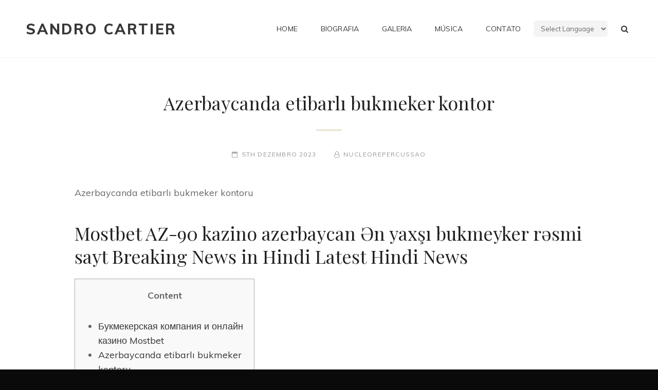

--- FILE ---
content_type: text/html; charset=UTF-8
request_url: https://sandrocartier.com/2023/12/05/azerbaycanda-etibarli-bukmeker-kontor/
body_size: 23205
content:
<!doctype html>
<html lang="pt-BR">
<head>
	<meta charset="UTF-8">
	<meta name="viewport" content="width=device-width, initial-scale=1">
	<link rel="profile" href="http://gmpg.org/xfn/11">
	<script>(function(html){html.className = html.className.replace(/\bno-js\b/,'js')})(document.documentElement);</script>
<title>Azerbaycanda etibarlı bukmeker kontor &#8211; Sandro Cartier</title>
<meta name='robots' content='max-image-preview:large' />
<link rel='dns-prefetch' href='//cdn.jsdelivr.net' />
<link rel='dns-prefetch' href='//fonts.googleapis.com' />
<link rel="alternate" type="application/rss+xml" title="Feed para Sandro Cartier &raquo;" href="https://sandrocartier.com/feed/" />
<link rel="alternate" type="application/rss+xml" title="Feed de comentários para Sandro Cartier &raquo;" href="https://sandrocartier.com/comments/feed/" />
<link rel="alternate" type="application/rss+xml" title="Feed de comentários para Sandro Cartier &raquo; Azerbaycanda etibarlı bukmeker kontor" href="https://sandrocartier.com/2023/12/05/azerbaycanda-etibarli-bukmeker-kontor/feed/" />
<script type="text/javascript">
/* <![CDATA[ */
window._wpemojiSettings = {"baseUrl":"https:\/\/s.w.org\/images\/core\/emoji\/15.0.3\/72x72\/","ext":".png","svgUrl":"https:\/\/s.w.org\/images\/core\/emoji\/15.0.3\/svg\/","svgExt":".svg","source":{"concatemoji":"https:\/\/sandrocartier.com\/wp-includes\/js\/wp-emoji-release.min.js?ver=6.6.4"}};
/*! This file is auto-generated */
!function(i,n){var o,s,e;function c(e){try{var t={supportTests:e,timestamp:(new Date).valueOf()};sessionStorage.setItem(o,JSON.stringify(t))}catch(e){}}function p(e,t,n){e.clearRect(0,0,e.canvas.width,e.canvas.height),e.fillText(t,0,0);var t=new Uint32Array(e.getImageData(0,0,e.canvas.width,e.canvas.height).data),r=(e.clearRect(0,0,e.canvas.width,e.canvas.height),e.fillText(n,0,0),new Uint32Array(e.getImageData(0,0,e.canvas.width,e.canvas.height).data));return t.every(function(e,t){return e===r[t]})}function u(e,t,n){switch(t){case"flag":return n(e,"\ud83c\udff3\ufe0f\u200d\u26a7\ufe0f","\ud83c\udff3\ufe0f\u200b\u26a7\ufe0f")?!1:!n(e,"\ud83c\uddfa\ud83c\uddf3","\ud83c\uddfa\u200b\ud83c\uddf3")&&!n(e,"\ud83c\udff4\udb40\udc67\udb40\udc62\udb40\udc65\udb40\udc6e\udb40\udc67\udb40\udc7f","\ud83c\udff4\u200b\udb40\udc67\u200b\udb40\udc62\u200b\udb40\udc65\u200b\udb40\udc6e\u200b\udb40\udc67\u200b\udb40\udc7f");case"emoji":return!n(e,"\ud83d\udc26\u200d\u2b1b","\ud83d\udc26\u200b\u2b1b")}return!1}function f(e,t,n){var r="undefined"!=typeof WorkerGlobalScope&&self instanceof WorkerGlobalScope?new OffscreenCanvas(300,150):i.createElement("canvas"),a=r.getContext("2d",{willReadFrequently:!0}),o=(a.textBaseline="top",a.font="600 32px Arial",{});return e.forEach(function(e){o[e]=t(a,e,n)}),o}function t(e){var t=i.createElement("script");t.src=e,t.defer=!0,i.head.appendChild(t)}"undefined"!=typeof Promise&&(o="wpEmojiSettingsSupports",s=["flag","emoji"],n.supports={everything:!0,everythingExceptFlag:!0},e=new Promise(function(e){i.addEventListener("DOMContentLoaded",e,{once:!0})}),new Promise(function(t){var n=function(){try{var e=JSON.parse(sessionStorage.getItem(o));if("object"==typeof e&&"number"==typeof e.timestamp&&(new Date).valueOf()<e.timestamp+604800&&"object"==typeof e.supportTests)return e.supportTests}catch(e){}return null}();if(!n){if("undefined"!=typeof Worker&&"undefined"!=typeof OffscreenCanvas&&"undefined"!=typeof URL&&URL.createObjectURL&&"undefined"!=typeof Blob)try{var e="postMessage("+f.toString()+"("+[JSON.stringify(s),u.toString(),p.toString()].join(",")+"));",r=new Blob([e],{type:"text/javascript"}),a=new Worker(URL.createObjectURL(r),{name:"wpTestEmojiSupports"});return void(a.onmessage=function(e){c(n=e.data),a.terminate(),t(n)})}catch(e){}c(n=f(s,u,p))}t(n)}).then(function(e){for(var t in e)n.supports[t]=e[t],n.supports.everything=n.supports.everything&&n.supports[t],"flag"!==t&&(n.supports.everythingExceptFlag=n.supports.everythingExceptFlag&&n.supports[t]);n.supports.everythingExceptFlag=n.supports.everythingExceptFlag&&!n.supports.flag,n.DOMReady=!1,n.readyCallback=function(){n.DOMReady=!0}}).then(function(){return e}).then(function(){var e;n.supports.everything||(n.readyCallback(),(e=n.source||{}).concatemoji?t(e.concatemoji):e.wpemoji&&e.twemoji&&(t(e.twemoji),t(e.wpemoji)))}))}((window,document),window._wpemojiSettings);
/* ]]> */
</script>
<link rel='stylesheet' id='gtranslate-style-css' href='https://sandrocartier.com/wp-content/plugins/gtranslate/gtranslate-style24.css?ver=6.6.4' type='text/css' media='all' />
<link rel='stylesheet' id='bdt-uikit-css' href='https://sandrocartier.com/wp-content/plugins/bdthemes-element-pack-lite/assets/css/bdt-uikit.css?ver=3.2' type='text/css' media='all' />
<link rel='stylesheet' id='element-pack-site-css' href='https://sandrocartier.com/wp-content/plugins/bdthemes-element-pack-lite/assets/css/element-pack-site.css?ver=1.7.0' type='text/css' media='all' />
<style id='wp-emoji-styles-inline-css' type='text/css'>

	img.wp-smiley, img.emoji {
		display: inline !important;
		border: none !important;
		box-shadow: none !important;
		height: 1em !important;
		width: 1em !important;
		margin: 0 0.07em !important;
		vertical-align: -0.1em !important;
		background: none !important;
		padding: 0 !important;
	}
</style>
<link rel='stylesheet' id='wp-block-library-css' href='https://sandrocartier.com/wp-includes/css/dist/block-library/style.min.css?ver=6.6.4' type='text/css' media='all' />
<style id='wp-block-library-theme-inline-css' type='text/css'>
.wp-block-audio :where(figcaption){color:#555;font-size:13px;text-align:center}.is-dark-theme .wp-block-audio :where(figcaption){color:#ffffffa6}.wp-block-audio{margin:0 0 1em}.wp-block-code{border:1px solid #ccc;border-radius:4px;font-family:Menlo,Consolas,monaco,monospace;padding:.8em 1em}.wp-block-embed :where(figcaption){color:#555;font-size:13px;text-align:center}.is-dark-theme .wp-block-embed :where(figcaption){color:#ffffffa6}.wp-block-embed{margin:0 0 1em}.blocks-gallery-caption{color:#555;font-size:13px;text-align:center}.is-dark-theme .blocks-gallery-caption{color:#ffffffa6}:root :where(.wp-block-image figcaption){color:#555;font-size:13px;text-align:center}.is-dark-theme :root :where(.wp-block-image figcaption){color:#ffffffa6}.wp-block-image{margin:0 0 1em}.wp-block-pullquote{border-bottom:4px solid;border-top:4px solid;color:currentColor;margin-bottom:1.75em}.wp-block-pullquote cite,.wp-block-pullquote footer,.wp-block-pullquote__citation{color:currentColor;font-size:.8125em;font-style:normal;text-transform:uppercase}.wp-block-quote{border-left:.25em solid;margin:0 0 1.75em;padding-left:1em}.wp-block-quote cite,.wp-block-quote footer{color:currentColor;font-size:.8125em;font-style:normal;position:relative}.wp-block-quote.has-text-align-right{border-left:none;border-right:.25em solid;padding-left:0;padding-right:1em}.wp-block-quote.has-text-align-center{border:none;padding-left:0}.wp-block-quote.is-large,.wp-block-quote.is-style-large,.wp-block-quote.is-style-plain{border:none}.wp-block-search .wp-block-search__label{font-weight:700}.wp-block-search__button{border:1px solid #ccc;padding:.375em .625em}:where(.wp-block-group.has-background){padding:1.25em 2.375em}.wp-block-separator.has-css-opacity{opacity:.4}.wp-block-separator{border:none;border-bottom:2px solid;margin-left:auto;margin-right:auto}.wp-block-separator.has-alpha-channel-opacity{opacity:1}.wp-block-separator:not(.is-style-wide):not(.is-style-dots){width:100px}.wp-block-separator.has-background:not(.is-style-dots){border-bottom:none;height:1px}.wp-block-separator.has-background:not(.is-style-wide):not(.is-style-dots){height:2px}.wp-block-table{margin:0 0 1em}.wp-block-table td,.wp-block-table th{word-break:normal}.wp-block-table :where(figcaption){color:#555;font-size:13px;text-align:center}.is-dark-theme .wp-block-table :where(figcaption){color:#ffffffa6}.wp-block-video :where(figcaption){color:#555;font-size:13px;text-align:center}.is-dark-theme .wp-block-video :where(figcaption){color:#ffffffa6}.wp-block-video{margin:0 0 1em}:root :where(.wp-block-template-part.has-background){margin-bottom:0;margin-top:0;padding:1.25em 2.375em}
</style>
<style id='classic-theme-styles-inline-css' type='text/css'>
/*! This file is auto-generated */
.wp-block-button__link{color:#fff;background-color:#32373c;border-radius:9999px;box-shadow:none;text-decoration:none;padding:calc(.667em + 2px) calc(1.333em + 2px);font-size:1.125em}.wp-block-file__button{background:#32373c;color:#fff;text-decoration:none}
</style>
<style id='global-styles-inline-css' type='text/css'>
:root{--wp--preset--aspect-ratio--square: 1;--wp--preset--aspect-ratio--4-3: 4/3;--wp--preset--aspect-ratio--3-4: 3/4;--wp--preset--aspect-ratio--3-2: 3/2;--wp--preset--aspect-ratio--2-3: 2/3;--wp--preset--aspect-ratio--16-9: 16/9;--wp--preset--aspect-ratio--9-16: 9/16;--wp--preset--color--black: #000000;--wp--preset--color--cyan-bluish-gray: #abb8c3;--wp--preset--color--white: #ffffff;--wp--preset--color--pale-pink: #f78da7;--wp--preset--color--vivid-red: #cf2e2e;--wp--preset--color--luminous-vivid-orange: #ff6900;--wp--preset--color--luminous-vivid-amber: #fcb900;--wp--preset--color--light-green-cyan: #7bdcb5;--wp--preset--color--vivid-green-cyan: #00d084;--wp--preset--color--pale-cyan-blue: #8ed1fc;--wp--preset--color--vivid-cyan-blue: #0693e3;--wp--preset--color--vivid-purple: #9b51e0;--wp--preset--color--medium-black: #676767;--wp--preset--color--gray: #f4f4f4;--wp--preset--color--gold: #c0b283;--wp--preset--color--red: #ff6465;--wp--preset--color--turquoise: #15aebf;--wp--preset--color--blue: #3498dc;--wp--preset--gradient--vivid-cyan-blue-to-vivid-purple: linear-gradient(135deg,rgba(6,147,227,1) 0%,rgb(155,81,224) 100%);--wp--preset--gradient--light-green-cyan-to-vivid-green-cyan: linear-gradient(135deg,rgb(122,220,180) 0%,rgb(0,208,130) 100%);--wp--preset--gradient--luminous-vivid-amber-to-luminous-vivid-orange: linear-gradient(135deg,rgba(252,185,0,1) 0%,rgba(255,105,0,1) 100%);--wp--preset--gradient--luminous-vivid-orange-to-vivid-red: linear-gradient(135deg,rgba(255,105,0,1) 0%,rgb(207,46,46) 100%);--wp--preset--gradient--very-light-gray-to-cyan-bluish-gray: linear-gradient(135deg,rgb(238,238,238) 0%,rgb(169,184,195) 100%);--wp--preset--gradient--cool-to-warm-spectrum: linear-gradient(135deg,rgb(74,234,220) 0%,rgb(151,120,209) 20%,rgb(207,42,186) 40%,rgb(238,44,130) 60%,rgb(251,105,98) 80%,rgb(254,248,76) 100%);--wp--preset--gradient--blush-light-purple: linear-gradient(135deg,rgb(255,206,236) 0%,rgb(152,150,240) 100%);--wp--preset--gradient--blush-bordeaux: linear-gradient(135deg,rgb(254,205,165) 0%,rgb(254,45,45) 50%,rgb(107,0,62) 100%);--wp--preset--gradient--luminous-dusk: linear-gradient(135deg,rgb(255,203,112) 0%,rgb(199,81,192) 50%,rgb(65,88,208) 100%);--wp--preset--gradient--pale-ocean: linear-gradient(135deg,rgb(255,245,203) 0%,rgb(182,227,212) 50%,rgb(51,167,181) 100%);--wp--preset--gradient--electric-grass: linear-gradient(135deg,rgb(202,248,128) 0%,rgb(113,206,126) 100%);--wp--preset--gradient--midnight: linear-gradient(135deg,rgb(2,3,129) 0%,rgb(40,116,252) 100%);--wp--preset--font-size--small: 14px;--wp--preset--font-size--medium: 20px;--wp--preset--font-size--large: 48px;--wp--preset--font-size--x-large: 42px;--wp--preset--font-size--normal: 18px;--wp--preset--font-size--huge: 72px;--wp--preset--spacing--20: 0.44rem;--wp--preset--spacing--30: 0.67rem;--wp--preset--spacing--40: 1rem;--wp--preset--spacing--50: 1.5rem;--wp--preset--spacing--60: 2.25rem;--wp--preset--spacing--70: 3.38rem;--wp--preset--spacing--80: 5.06rem;--wp--preset--shadow--natural: 6px 6px 9px rgba(0, 0, 0, 0.2);--wp--preset--shadow--deep: 12px 12px 50px rgba(0, 0, 0, 0.4);--wp--preset--shadow--sharp: 6px 6px 0px rgba(0, 0, 0, 0.2);--wp--preset--shadow--outlined: 6px 6px 0px -3px rgba(255, 255, 255, 1), 6px 6px rgba(0, 0, 0, 1);--wp--preset--shadow--crisp: 6px 6px 0px rgba(0, 0, 0, 1);}:where(.is-layout-flex){gap: 0.5em;}:where(.is-layout-grid){gap: 0.5em;}body .is-layout-flex{display: flex;}.is-layout-flex{flex-wrap: wrap;align-items: center;}.is-layout-flex > :is(*, div){margin: 0;}body .is-layout-grid{display: grid;}.is-layout-grid > :is(*, div){margin: 0;}:where(.wp-block-columns.is-layout-flex){gap: 2em;}:where(.wp-block-columns.is-layout-grid){gap: 2em;}:where(.wp-block-post-template.is-layout-flex){gap: 1.25em;}:where(.wp-block-post-template.is-layout-grid){gap: 1.25em;}.has-black-color{color: var(--wp--preset--color--black) !important;}.has-cyan-bluish-gray-color{color: var(--wp--preset--color--cyan-bluish-gray) !important;}.has-white-color{color: var(--wp--preset--color--white) !important;}.has-pale-pink-color{color: var(--wp--preset--color--pale-pink) !important;}.has-vivid-red-color{color: var(--wp--preset--color--vivid-red) !important;}.has-luminous-vivid-orange-color{color: var(--wp--preset--color--luminous-vivid-orange) !important;}.has-luminous-vivid-amber-color{color: var(--wp--preset--color--luminous-vivid-amber) !important;}.has-light-green-cyan-color{color: var(--wp--preset--color--light-green-cyan) !important;}.has-vivid-green-cyan-color{color: var(--wp--preset--color--vivid-green-cyan) !important;}.has-pale-cyan-blue-color{color: var(--wp--preset--color--pale-cyan-blue) !important;}.has-vivid-cyan-blue-color{color: var(--wp--preset--color--vivid-cyan-blue) !important;}.has-vivid-purple-color{color: var(--wp--preset--color--vivid-purple) !important;}.has-black-background-color{background-color: var(--wp--preset--color--black) !important;}.has-cyan-bluish-gray-background-color{background-color: var(--wp--preset--color--cyan-bluish-gray) !important;}.has-white-background-color{background-color: var(--wp--preset--color--white) !important;}.has-pale-pink-background-color{background-color: var(--wp--preset--color--pale-pink) !important;}.has-vivid-red-background-color{background-color: var(--wp--preset--color--vivid-red) !important;}.has-luminous-vivid-orange-background-color{background-color: var(--wp--preset--color--luminous-vivid-orange) !important;}.has-luminous-vivid-amber-background-color{background-color: var(--wp--preset--color--luminous-vivid-amber) !important;}.has-light-green-cyan-background-color{background-color: var(--wp--preset--color--light-green-cyan) !important;}.has-vivid-green-cyan-background-color{background-color: var(--wp--preset--color--vivid-green-cyan) !important;}.has-pale-cyan-blue-background-color{background-color: var(--wp--preset--color--pale-cyan-blue) !important;}.has-vivid-cyan-blue-background-color{background-color: var(--wp--preset--color--vivid-cyan-blue) !important;}.has-vivid-purple-background-color{background-color: var(--wp--preset--color--vivid-purple) !important;}.has-black-border-color{border-color: var(--wp--preset--color--black) !important;}.has-cyan-bluish-gray-border-color{border-color: var(--wp--preset--color--cyan-bluish-gray) !important;}.has-white-border-color{border-color: var(--wp--preset--color--white) !important;}.has-pale-pink-border-color{border-color: var(--wp--preset--color--pale-pink) !important;}.has-vivid-red-border-color{border-color: var(--wp--preset--color--vivid-red) !important;}.has-luminous-vivid-orange-border-color{border-color: var(--wp--preset--color--luminous-vivid-orange) !important;}.has-luminous-vivid-amber-border-color{border-color: var(--wp--preset--color--luminous-vivid-amber) !important;}.has-light-green-cyan-border-color{border-color: var(--wp--preset--color--light-green-cyan) !important;}.has-vivid-green-cyan-border-color{border-color: var(--wp--preset--color--vivid-green-cyan) !important;}.has-pale-cyan-blue-border-color{border-color: var(--wp--preset--color--pale-cyan-blue) !important;}.has-vivid-cyan-blue-border-color{border-color: var(--wp--preset--color--vivid-cyan-blue) !important;}.has-vivid-purple-border-color{border-color: var(--wp--preset--color--vivid-purple) !important;}.has-vivid-cyan-blue-to-vivid-purple-gradient-background{background: var(--wp--preset--gradient--vivid-cyan-blue-to-vivid-purple) !important;}.has-light-green-cyan-to-vivid-green-cyan-gradient-background{background: var(--wp--preset--gradient--light-green-cyan-to-vivid-green-cyan) !important;}.has-luminous-vivid-amber-to-luminous-vivid-orange-gradient-background{background: var(--wp--preset--gradient--luminous-vivid-amber-to-luminous-vivid-orange) !important;}.has-luminous-vivid-orange-to-vivid-red-gradient-background{background: var(--wp--preset--gradient--luminous-vivid-orange-to-vivid-red) !important;}.has-very-light-gray-to-cyan-bluish-gray-gradient-background{background: var(--wp--preset--gradient--very-light-gray-to-cyan-bluish-gray) !important;}.has-cool-to-warm-spectrum-gradient-background{background: var(--wp--preset--gradient--cool-to-warm-spectrum) !important;}.has-blush-light-purple-gradient-background{background: var(--wp--preset--gradient--blush-light-purple) !important;}.has-blush-bordeaux-gradient-background{background: var(--wp--preset--gradient--blush-bordeaux) !important;}.has-luminous-dusk-gradient-background{background: var(--wp--preset--gradient--luminous-dusk) !important;}.has-pale-ocean-gradient-background{background: var(--wp--preset--gradient--pale-ocean) !important;}.has-electric-grass-gradient-background{background: var(--wp--preset--gradient--electric-grass) !important;}.has-midnight-gradient-background{background: var(--wp--preset--gradient--midnight) !important;}.has-small-font-size{font-size: var(--wp--preset--font-size--small) !important;}.has-medium-font-size{font-size: var(--wp--preset--font-size--medium) !important;}.has-large-font-size{font-size: var(--wp--preset--font-size--large) !important;}.has-x-large-font-size{font-size: var(--wp--preset--font-size--x-large) !important;}
:where(.wp-block-post-template.is-layout-flex){gap: 1.25em;}:where(.wp-block-post-template.is-layout-grid){gap: 1.25em;}
:where(.wp-block-columns.is-layout-flex){gap: 2em;}:where(.wp-block-columns.is-layout-grid){gap: 2em;}
:root :where(.wp-block-pullquote){font-size: 1.5em;line-height: 1.6;}
</style>
<link rel='stylesheet' id='hfe-style-css' href='https://sandrocartier.com/wp-content/plugins/header-footer-elementor/assets/css/header-footer-elementor.css?ver=1.4.1' type='text/css' media='all' />
<link rel='stylesheet' id='elementor-icons-css' href='https://sandrocartier.com/wp-content/plugins/elementor/assets/lib/eicons/css/elementor-icons.min.css?ver=5.6.2' type='text/css' media='all' />
<link rel='stylesheet' id='elementor-animations-css' href='https://sandrocartier.com/wp-content/plugins/elementor/assets/lib/animations/animations.min.css?ver=2.9.8' type='text/css' media='all' />
<link rel='stylesheet' id='elementor-frontend-css' href='https://sandrocartier.com/wp-content/plugins/elementor/assets/css/frontend.min.css?ver=2.9.8' type='text/css' media='all' />
<link rel='stylesheet' id='she-header-style-css' href='https://sandrocartier.com/wp-content/plugins/sticky-header-effects-for-elementor/assets/css/she-header-style.css?ver=1.3.2' type='text/css' media='all' />
<link rel='stylesheet' id='elementskit-css-widgetarea-control-editor-css' href='https://sandrocartier.com/wp-content/plugins/elementskit-lite/modules/controls/assets/css/widgetarea-editor.css?ver=1.0.0' type='text/css' media='all' />
<link rel='stylesheet' id='elementor-global-css' href='https://sandrocartier.com/wp-content/uploads/elementor/css/global.css?ver=1727766231' type='text/css' media='all' />
<link rel='stylesheet' id='my-music-band-fonts-css' href='https://fonts.googleapis.com/css?family=Muli%3A400%2C600%2C700%2C800%2C900%2C400italic%2C700italic%2C800italic%2C900italic%7CPlayfair+Display%3A400%2C600%2C700%2C800%2C900%2C400italic%2C700italic%2C800italic%2C900italic&#038;subset=latin%2Clatin-ext' type='text/css' media='all' />
<link rel='stylesheet' id='my-music-band-style-css' href='https://sandrocartier.com/wp-content/themes/my-music-band/style.css?ver=2.1.7' type='text/css' media='all' />
<link rel='stylesheet' id='my-music-band-block-style-css' href='https://sandrocartier.com/wp-content/themes/my-music-band/assets/css/blocks.css?ver=2.1.7' type='text/css' media='all' />
<link rel='stylesheet' id='font-awesome-css' href='https://sandrocartier.com/wp-content/plugins/elementor/assets/lib/font-awesome/css/font-awesome.min.css?ver=4.7.0' type='text/css' media='all' />
<link rel='stylesheet' id='elementskit-framework-css-frontend-css' href='https://sandrocartier.com/wp-content/plugins/elementskit-lite/libs/framework/assets/css/frontend-style.min.css?ver=1.5.4' type='text/css' media='all' />
<link rel='stylesheet' id='elementskit-vendors-css' href='https://sandrocartier.com/wp-content/plugins/elementskit-lite/widgets/init/assets/css/vendors.css?ver=1.5.4' type='text/css' media='all' />
<link rel='stylesheet' id='elementskit-style-css' href='https://sandrocartier.com/wp-content/plugins/elementskit-lite/widgets/init/assets/css/style.css?ver=1.5.4' type='text/css' media='all' />
<link rel='stylesheet' id='elementskit-responsive-css' href='https://sandrocartier.com/wp-content/plugins/elementskit-lite/widgets/init/assets/css/responsive.css?ver=1.5.4' type='text/css' media='all' />
<link rel='stylesheet' id='elementor-menus-css' href='https://sandrocartier.com/wp-content/plugins/navmenu-addon-for-elementor/assets/css/frontend.min.css?ver=1.1.6' type='text/css' media='all' />
<link rel='stylesheet' id='google-fonts-1-css' href='https://fonts.googleapis.com/css?family=Roboto%3A100%2C100italic%2C200%2C200italic%2C300%2C300italic%2C400%2C400italic%2C500%2C500italic%2C600%2C600italic%2C700%2C700italic%2C800%2C800italic%2C900%2C900italic%7CRoboto+Slab%3A100%2C100italic%2C200%2C200italic%2C300%2C300italic%2C400%2C400italic%2C500%2C500italic%2C600%2C600italic%2C700%2C700italic%2C800%2C800italic%2C900%2C900italic&#038;ver=6.6.4' type='text/css' media='all' />
<script type="text/javascript" src="https://sandrocartier.com/wp-includes/js/jquery/jquery.min.js?ver=3.7.1" id="jquery-core-js"></script>
<script type="text/javascript" src="https://sandrocartier.com/wp-includes/js/jquery/jquery-migrate.min.js?ver=3.4.1" id="jquery-migrate-js"></script>
<script type="text/javascript" src="https://sandrocartier.com/wp-content/plugins/gigpress/scripts/gigpress.js?ver=6.6.4" id="gigpress-js-js"></script>
<!--[if lt IE 9]>
<script type="text/javascript" src="https://sandrocartier.com/wp-content/themes/my-music-band/assets/js/html5.min.js?ver=3.7.3" id="my-music-band-html5-js"></script>
<![endif]-->
<script type="text/javascript" src="https://sandrocartier.com/wp-content/plugins/sticky-header-effects-for-elementor/assets/js/she-header.js?ver=1.3.2" id="she-header-js"></script>
<link rel="https://api.w.org/" href="https://sandrocartier.com/wp-json/" /><link rel="alternate" title="JSON" type="application/json" href="https://sandrocartier.com/wp-json/wp/v2/posts/699" /><link rel="EditURI" type="application/rsd+xml" title="RSD" href="https://sandrocartier.com/xmlrpc.php?rsd" />
<meta name="generator" content="WordPress 6.6.4" />
<link rel="canonical" href="https://sandrocartier.com/2023/12/05/azerbaycanda-etibarli-bukmeker-kontor/" />
<link rel='shortlink' href='https://sandrocartier.com/?p=699' />
<link rel="alternate" title="oEmbed (JSON)" type="application/json+oembed" href="https://sandrocartier.com/wp-json/oembed/1.0/embed?url=https%3A%2F%2Fsandrocartier.com%2F2023%2F12%2F05%2Fazerbaycanda-etibarli-bukmeker-kontor%2F" />
<link rel="alternate" title="oEmbed (XML)" type="text/xml+oembed" href="https://sandrocartier.com/wp-json/oembed/1.0/embed?url=https%3A%2F%2Fsandrocartier.com%2F2023%2F12%2F05%2Fazerbaycanda-etibarli-bukmeker-kontor%2F&#038;format=xml" />
<link href="https://sandrocartier.com/?feed=gigpress" rel="alternate" type="application/rss+xml" title="Upcoming shows" />
<link rel="pingback" href="https://sandrocartier.com/xmlrpc.php"><style type="text/css" id="custom-background-css">
body.custom-background { background-color: #0a0a0a; }
</style>
	<link rel="icon" href="https://sandrocartier.com/wp-content/uploads/2019/12/cropped-webicon-32x32.png" sizes="32x32" />
<link rel="icon" href="https://sandrocartier.com/wp-content/uploads/2019/12/cropped-webicon-192x192.png" sizes="192x192" />
<link rel="apple-touch-icon" href="https://sandrocartier.com/wp-content/uploads/2019/12/cropped-webicon-180x180.png" />
<meta name="msapplication-TileImage" content="https://sandrocartier.com/wp-content/uploads/2019/12/cropped-webicon-270x270.png" />
</head>

<body class="post-template-default single single-post postid-699 single-format-standard custom-background wp-embed-responsive ect-post has-navmenu has-megamenu ehf-template-my-music-band ehf-stylesheet-my-music-band fluid-layout navigation-classic no-sidebar content-width-layout excerpt-image-top header-media-fluid header-media-text-disabled primary-nav-bottom-border elementor-default elementor-kit-269">


<div id="page" class="site">
	<a class="skip-link screen-reader-text" href="#content">Skip to content</a>

	
	<header id="masthead" class="site-header">
		<div class="site-header-main">
			<div class="wrapper">
				
<div class="site-branding">
	
	<div class="site-identity">
					<p class="site-title"><a href="https://sandrocartier.com/" rel="home">Sandro Cartier</a></p>
			</div><!-- .site-branding-text-->
</div><!-- .site-branding -->
					<div id="site-header-menu" class="site-header-menu">
		<div id="primary-menu-wrapper" class="menu-wrapper">
			<div class="menu-toggle-wrapper">
				<button id="menu-toggle" class="menu-toggle" aria-controls="top-menu" aria-expanded="false"></span><span class="menu-label">Menu</span></button><!-- .menu-toggle -->
			</div><!-- .menu-toggle-wrapper -->

			<div class="menu-inside-wrapper">
				
					<nav id="site-navigation" class="main-navigation" role="navigation" aria-label="Primary Menu">
						<ul id="primary-menu" class="menu nav-menu"><li id="menu-item-96" class="menu-item menu-item-type-custom menu-item-object-custom menu-item-home menu-item-96"><a href="http://sandrocartier.com">Home</a></li>
<li id="menu-item-105" class="menu-item menu-item-type-post_type menu-item-object-page menu-item-105"><a href="https://sandrocartier.com/biografia/">Biografia</a></li>
<li id="menu-item-113" class="menu-item menu-item-type-post_type menu-item-object-page menu-item-113"><a href="https://sandrocartier.com/galeria/">Galeria</a></li>
<li id="menu-item-221" class="menu-item menu-item-type-post_type menu-item-object-page menu-item-221"><a href="https://sandrocartier.com/musica/">Música</a></li>
<li id="menu-item-227" class="menu-item menu-item-type-post_type menu-item-object-page menu-item-227"><a href="https://sandrocartier.com/contato/">Contato</a></li>
<li style="position:relative;" class="menu-item menu-item-gtranslate"><!-- GTranslate: https://gtranslate.io/ -->
 <select onchange="doGTranslate(this);" class="notranslate" id="gtranslate_selector" aria-label="Website Language Selector"><option value="">Select Language</option><option value="pt|ar">العربية</option><option value="pt|zh-CN">简体中文</option><option value="pt|nl">Nederlands</option><option value="pt|en">English</option><option value="pt|fr">Français</option><option value="pt|de">Deutsch</option><option value="pt|it">Italiano</option><option value="pt|pt">Português</option><option value="pt|ru">Русский</option><option value="pt|es">Español</option></select><style type="text/css">
#goog-gt-tt {display:none !important;}
.goog-te-banner-frame {display:none !important;}
.goog-te-menu-value:hover {text-decoration:none !important;}
.goog-text-highlight {background-color:transparent !important;box-shadow:none !important;}
body {top:0 !important;}
#google_translate_element2 {display:none!important;}
</style>

<div id="google_translate_element2"></div>
<script type="text/javascript">
function googleTranslateElementInit2() {new google.translate.TranslateElement({pageLanguage: 'pt',autoDisplay: false}, 'google_translate_element2');}
</script><script type="text/javascript" src="//translate.google.com/translate_a/element.js?cb=googleTranslateElementInit2"></script>


<script type="text/javascript">
function GTranslateGetCurrentLang() {var keyValue = document['cookie'].match('(^|;) ?googtrans=([^;]*)(;|$)');return keyValue ? keyValue[2].split('/')[2] : null;}
function GTranslateFireEvent(element,event){try{if(document.createEventObject){var evt=document.createEventObject();element.fireEvent('on'+event,evt)}else{var evt=document.createEvent('HTMLEvents');evt.initEvent(event,true,true);element.dispatchEvent(evt)}}catch(e){}}
function doGTranslate(lang_pair){if(lang_pair.value)lang_pair=lang_pair.value;if(lang_pair=='')return;var lang=lang_pair.split('|')[1];if(GTranslateGetCurrentLang() == null && lang == lang_pair.split('|')[0])return;var teCombo;var sel=document.getElementsByTagName('select');for(var i=0;i<sel.length;i++)if(/goog-te-combo/.test(sel[i].className)){teCombo=sel[i];break;}if(document.getElementById('google_translate_element2')==null||document.getElementById('google_translate_element2').innerHTML.length==0||teCombo.length==0||teCombo.innerHTML.length==0){setTimeout(function(){doGTranslate(lang_pair)},500)}else{teCombo.value=lang;GTranslateFireEvent(teCombo,'change');GTranslateFireEvent(teCombo,'change')}}
</script>
</li></ul>
				
					</nav><!-- .main-navigation -->

				<div class="mobile-social-search">
					<div class="search-container">
						

<form role="search" method="get" class="search-form" action="https://sandrocartier.com/">
	<label for="search-form-698021db84f7f">
		<span class="screen-reader-text">Search for:</span>
		<input type="search" id="search-form-698021db84f7f" class="search-field" placeholder="Search" value="" name="s" />
	</label>
	<button type="submit" class="search-submit"><span class="screen-reader-text">Search</span></button>
</form>
					</div>

					
				</div><!-- .mobile-social-search -->
			</div><!-- .menu-inside-wrapper -->
		</div><!-- #primary-menu-wrapper.menu-wrapper -->

		<div id="primary-search-wrapper" class="menu-wrapper">
			<div class="menu-toggle-wrapper">
				<button id="social-search-toggle" class="menu-toggle">
					<span class="menu-label screen-reader-text">Search</span>
				</button>
			</div><!-- .menu-toggle-wrapper -->

			<div class="menu-inside-wrapper">
				<div class="search-container">
					

<form role="search" method="get" class="search-form" action="https://sandrocartier.com/">
	<label for="search-form-698021db8502d">
		<span class="screen-reader-text">Search for:</span>
		<input type="search" id="search-form-698021db8502d" class="search-field" placeholder="Search" value="" name="s" />
	</label>
	<button type="submit" class="search-submit"><span class="screen-reader-text">Search</span></button>
</form>
				</div>
			</div><!-- .menu-inside-wrapper -->
		</div><!-- #social-search-wrapper.menu-wrapper -->

		<div id="site-header-cart-wrapper" class="menu-wrapper">
		</div>
	</div><!-- .site-header-menu -->
			</div><!-- .wrapper -->
		</div><!-- .site-header-main -->
	</header><!-- #masthead -->

	<div class="below-site-header">

		

		

		

		

		
		

		

		

		<div id="content" class="site-content">
			<div class="wrapper">

	<div id="primary" class="content-area">
		<main id="main" class="site-main">
			<div class="singular-content-wrap">
				<article id="post-699" class="post-699 post type-post status-publish format-standard hentry category-mostbet-giris">
	 

		<header class="entry-header">
			<h1 class="entry-title section-title">Azerbaycanda etibarlı bukmeker kontor</h1>
						<div class="entry-meta">
				<span class="posted-on"><span class="screen-reader-text">Posted-on</span><a href="https://sandrocartier.com/2023/12/05/azerbaycanda-etibarli-bukmeker-kontor/" rel="bookmark"><time class="entry-date published updated" datetime="2023-12-05T14:44:06-03:00">5th dezembro 2023</time></a></span><span class="byline"><span class="screen-reader-text">By line</span><span class="author vcard"><span class="screen-reader-text">Byline</span><a class="url fn n" href="https://sandrocartier.com/author/nucleorepercussao/">nucleorepercussao</a></span></span>			</div><!-- .entry-meta -->
					</header><!-- .entry-header -->

		<!-- Page/Post Single Image Disabled or No Image set in Post Thumbnail -->
	<div class="entry-content">
		<p>Azerbaycanda etibarlı bukmeker kontoru</p>
<h1>Mostbet AZ-90 kazino azerbaycan Ən yaxşı bukmeyker rəsmi sayt Breaking News in Hindi Latest Hindi News</h1>
<div id="toc" style="background: #f9f9f9;border: 1px solid #aaa;display: table;margin-bottom: 1em;padding: 1em;width: 350px;">
<p class="toctitle" style="font-weight: 700;text-align: center;">Content</p>
<ul class="toc_list">
<li><a href="#toc-0">Букмекерская компания и онлайн казино Mostbet</a></li>
<li><a href="#toc-1">Azerbaycanda etibarlı bukmeker kontoru</a></li>
<li><a href="#toc-2">Mostbet-də yeni kazino oyunları</a></li>
<li><a href="#toc-3">Mostbet-də sevimli kazino oyunları</a></li>
<li><a href="#toc-4">Mobil tətbiq vasitəsi ilə qeydiyyat</a></li>
<li><a href="#toc-5">Canlı kazino</a></li>
<li><a href="#toc-6">💳 Mərc oyunlarında nə qədər məbləğ qazana bilərəm?</a></li>
<li><a href="#toc-7">Mostbet-AZ90 Canlı Kazi̇no</a></li>
<li><a href="#toc-8">Bukmeker kontorunda nəyə mərc etmək və necə qazanmaq olar</a></li>
<li><a href="#toc-9">Tez-tez Veri̇lən Suallar Mostbet AZ 90</a></li>
<li><a href="#toc-10">Mobil telefonla qeydiyyat</a></li>
<li><a href="#toc-11">Creepy Hour: Hesabı artır və gizli hədiyyəni qazan</a></li>
<li><a href="#toc-12">Mostbet kazino şirkəti barədə</a></li>
<li><a href="#toc-13">Mostbet kazinosunda onlayn slotlar</a></li>
<li><a href="#toc-14">Sosial şəbəkələrdə qeydiyyat</a></li>
<li><a href="#toc-15">Mostbet AZ-90 bukmeker kontorunun xüsusiyyətləri</a></li>
<li><a href="#toc-16">kliklə qeydiyyat</a></li>
<li><a href="#toc-17">👍 Mostbet AZ-90 təhlükəsiz və etibarlı mərc saytıdır?</a></li>
<li><a href="#toc-18">💸 Mərc oyunlarından pulu necə çıxarmaq olar?</a></li>
<li><a href="#toc-19">Mostbet-AZ90 Bukmeker və Kazino Azərbaycanda</a></li>
<li><a href="#toc-20">Mostbet-az45 saytının bütün yeni istifadəçiləri üçün qeydiyyat üçün Mostbet-dən eksklüziv xoş gəlmisiniz bonusu</a></li>
<li><a href="#toc-21">Mostbet Əlavə və müştəri dəstəyi</a></li>
<li><a href="#toc-22">Mosbet AZ – kazino və bukmeker</a></li>
<li><a href="#toc-23">Proqramın saytın mobil versiyasından üstünlüyü nədir?</a></li>
<li><a href="#toc-24">Онлайн казино Mostbet</a></li>
<li><a href="#toc-27">Mobil proqramı haradan yükləyə bilərəm?</a></li>
<li><a href="#toc-28">Saytda Qeydiyyat</a></li>
<li><a href="#toc-29">Bet giriş, güzgü 1 xBet Azərbaycanda rəsmi sayt</a></li>
<li><a href="#toc-30">Mostbet Azerbaycan rəsmi casino Giriş və qeydiyyat Mostbet Az</a></li>
<li><a href="#toc-32">Xoş Gəldin Bonusunu Necə Əldə Etmək Olar</a></li>
<li><a href="#toc-33">Mostbet-də populyar kazino oyunları</a></li>
</ul>
</div>
<p>Yəni, üstünlük verilən komanda müəyyən edilmiş sayda xalla qalib gəlməlidir, yoxsa zəif oyunçu həmin sayda xal alacaq. Yəni, mərc qoyan qazanmaq istədiyi hər 10 manat üçün 11 manat mərc qoymalıdır. Bu səbəbdən, mərc qoyarkən 11 manat artımla (22, 55, 110, 550 və s.) davam etmək lazımdır. Mostbet Azərbaycanın mobil tətbiqləri futbol həvəskarlarına istənilən yerdən mərc qoymaq imkanı verir. Bukmekerlərin sayının artması onlar arasındakı rəqabəti də gücləndirir.</p>
<p>Tətbiq əksər Android və iOS cihazları ilə uyğun gəlir və hamar və rahat oyun təcrübəsi təklif edir. Siz müntəzəm oynamaq və loyallıq xalları qazanmaqla Mostbet-də VIP kluba qoşula bilərsiniz. Real vaxt rejimi üçün mostbet rəsm olduqca genişdir, Oyunçu fikirlərinə uyğun nəticəni mütləq tapacaqdır. Mostbet geniş oyun seçimi ilə yanaşı, oyunçuları üçün yüksək etibarlılıq və təhlükəsizlik təmin edir.</p>
<h2 id="toc-0">Букмекерская компания и онлайн казино Mostbet</h2>
<p>Mostbet AZ-90 həmçinin müştərilərə xətlərin və əmsalların geniş seçimini təqdim edir. Bunlar hər hansı bir hadisəyə qoyulmuş mərclərdən potensial uduş və ya itkiləri hesablamaq üçün istifadə olunur. Müştərilər müxtəlif idman və virtual kazino oyunları arasından seçim edə, onlara xüsusi ehtiyacları üçün ən yaxşı əmsalları tapmaq şansı verir. Mostbet Azərbaycan sizə müxtəlif idman növləri və bazarlar arasında asanlıqla getmək imkanı verən istifadəçi dostu interfeysə malikdir.</p>
<p>Müştərilər blackjack və slot kimi müxtəlif idman və virtual kazino oyunlarına mərc etməkdən həzz ala bilərlər. 👇 İndi qeydiyyatdan keçin və 550 ₼ + 250 FS qədər 125 % bonus qazanın! Bukmeker kontoru bütün idman və virtual kazino oyunları üzrə rəqabətli əmsallar təklif edir.  Müştərilər sənaye standartı əmsalları, eləcə də ətrafdakı ən yaxşı dəyərli mərclərdən bəzilərini tapmağı gözləyə bilərlər. Bu, bizim bukmeker kontorunu qazanclarını artırmaq istəyən bahisçilər üçün əla seçim edir <a href="https://mostbet-az.xyz">mostbet az</a>.</p>
<h3 id="toc-1">Azerbaycanda etibarlı bukmeker kontoru</h3>
<p>Bu bonusla oyunçular depozit etmədən bir sıra kazino oyunlarından həzz ala bilərlər; bonus onlara kazino oyunlarını ödənişsiz olaraq kəşf etmək imkanı verir. Mostbet bukmeker şirkətinin loyallıq proqramının üzvü yalnız Azərbaycandan qeydiyyatdan keçmiş oyunçu ola bilər. Onun mahiyyəti aktiv hərəkətlər üçün “koinlər” qazanmaq və toplamaqdan ibarətdir. Kazinoda həftədə bir dəfə icra edilir, bukmeker kontorunda isə mərcin müəyyən hissəsini vaxtından əvvəl götürmək şansı var. Bunlar Azərbaycanda oyunçular üçün mövcud olan ən çoxbet promo kodlarından bəziləridir. Mostbet kazinoda siz onlayn slotların maraqlı seçimindən həzz ala bilərsiniz.</p>
<ul>
<li>Güzgülərdən istifadə edərək hər bir oyunçu xarici amillərdən asılı olmayaraq oyun təcrübəsinin mümkün qədər rahat və fasiləsiz olacağına əmin ola bilər.</li>
<li>Mostbet rəsmi saytı 25 dilə tərcümə olunur və 19-dan çox dünya valyutasını qəbul edir.</li>
<li>Statistikaya, müxtəlif total və handikaplara mərclər, oyunçuların fərdi nailiyyətlərinə mərclər var.</li>
</ul>
<p>Mostbet bukmeker kontoru dünya bazarında Curacao-dan ofşor lisenziyası əsasında fəaliyyət göstərən idman mərc oyunları operatoru və onlayn kazinodur. Həmçinin saytda və mobil proqramlarda oyunçuların rahatlığı üçün Azərbaycan qabığından istifadə etmək mümkündür. Mostbetin qlobal səfiri Roma və İtaliyanın əfsanəvi yarımmüdafiəçisi Françesko Tottidir. Azərbaycanda Mostbet 90 yerli MMA döyüşçüsü Nəriman Abbasovla əməkdaşlıq edir.</p>
<h3 id="toc-2">Mostbet-də yeni kazino oyunları</h3>
<p>Futbol üçün marja — 4-5%-dən TOP döyüşlərdə və 7-8%-ə qədər qalan maçlarda. Bookmaker kontoru öz müştərilərinə canlı rejimdə futbol, xokkey, basketbol, tennis və kibersport üzrə bahis aviator game mostbet etməyi təklif edir. Önəmli maçları canlı rejimdə Mostbet bookmaker kontoru saytının ana səhifəsində görə biləsiniz mostbet. İkincisi, İnternetdə istifadəçi giriş məlumatlarını oğurlamağa çalışan MostBet-in (phishing) saxta güzgüləri də var. Maraqlıdır ki, MostBet-in rəsmi saytında blokdan yan keçməyə həsr olunmuş bütöv bir bölmə də var. Dəstək nümayəndələri hər hansı bir texniki məsələni həll edir, Lazım olduqda istifadəçilərə məsləhət verirlər <a href="https://mostbet-az.xyz/mobile/">mostbet apk download</a>.</p>
<ul>
<li>Bu səbəbdən, mərc qoyarkən 11 manat artımla (22, 55, 110, 550 və s.) davam etmək lazımdır.</li>
<li>Mostbet Online Casino masaüstü və mobil cihazlar üçün optimallaşdırılıb, beləliklə istifadəçilər istənilən cihazda qüsursuz oyun təcrübəsindən həzz ala bilərlər.</li>
<li>Yeganə fərq telefon nömrəsini e-poçt ünvanı ilə əvəz etməyimizdir.</li>
<li>Təyin olunmuş vaxtda hesabını artır və mistik frispinlər, dəhşətli dərəcədə yüksək fribetlər və ya depozitinin yüksək faizlərini hədiyyə olaraq əldə et!</li>
<li>Bu hörmətli şirkət, müştəri bazasının ehtiyaclarına uyğun bir sıra xidmətlər təklif</li>
</ul>
<p>MostBet veb saytına baş çəkmək, qumar zonalarından birinə, məsələn, Gürcüstanla müqayisə edilə bilər. Azərbaycanlı turistlər onları ziyarət edə bilərlər, lakin bu, kazinonun Azərbaycanda qeydiyyatdan keçməsini və qanunlarına əməl etməsini məcbur etmir. İnternet, evdən çıxmadan başqa bir ölkədə bahislər qoymağa imkan verir. Bununla birlikdə, oyunçular yerli hakimiyyətin xarici qaynaqları blok edə biləcəyini unutmamalıdırlar. Bu məqalədə artıq qeyd olunub ki, şirkət Curacao-nun beynəlxalq lisenziyası əsasında fəaliyyət göstərir.</p>
<h2 id="toc-3">Mostbet-də sevimli kazino oyunları</h2>
<p>Sonra isə istədiyiniz oyunu seçin, sadəcə klikləyin və yüklənməsini gözləyin. Bu bukmeker kontorunda canlı mərcdə iştirak etmək üçün sadəcə hesabınıza daxil olun və canlı mərc bölməsinə keçin. Siz davam edən idman tədbirlərinin siyahısını görə və mərc etmək istədiyinizi seçə biləcəksiniz. Daha sonra istədiyiniz mərc növünü seçə və mərc etmək istədiyiniz məbləği daxil edə bilərsiniz. Məsələn, 6 kombinasiya ilə 4-ü düzgün proqnozlaşdırılırsa, bahis qazanılmış hesab olunur. Əlavə olaraq, siz yeni qumar oyunlarının buraxılışı barədə xəbərlər, eləcə də oyun təcrübənizi daha da yaxşılaşdıracaq xüsusi bonuslar əldə edə bilərsiniz.</p>
<p>Hər hansı kazinoya getməyə və kompüter arxasında oturmağa ehtiyac yoxdur. 1 nömrəli bukmekerə çevrilən Mostbet kontorunun qlobal istifadəçilərinin sayı 1 milyondan çoxdur! Mostbet-AZ90 slot maşınlarında oynamaq üçün qeydiyyat tələb etmir.</p>
<h2 id="toc-4">Mobil tətbiq vasitəsi ilə qeydiyyat</h2>
<p>Lakin bukmeker öz öhdəliklərini yerinə yetirir, qumar biznesi ilə əlaqədar beynəlxalq tələblərə cavab verir. Açıq və məntiqli şəkildə təşkil edilmiş oyunlar və xüsusiyyətlərlə kazinoda naviqasiya etmək asandır. İstifadəçilər həmçinin xüsusi oyunları tez tapmaq üçün axtarış funksiyasından istifadə edə bilərlər. Mostbet Online Casino masaüstü və mobil cihazlar üçün optimallaşdırılıb, beləliklə istifadəçilər istənilən cihazda qüsursuz oyun təcrübəsindən həzz ala bilərlər. Azərbaycanda Mostbet Online Casino oyun avtomatları, stolüstü oyunlar və canlı diler oyunları daxil olmaqla, geniş oyun seçimi təklif edir.</p>
<ul>
<li>Problemlərin qarşısını almaq üçün rəsmi internet saytından istifadə etməyi və ya Mostbet APK-ni veb saytımızdan yükləməyi tövsiyə edirik.</li>
<li>Buna görə, məsələn, min bonus rubl çıxarmaq üçün onları 5.0 əmsalı ilə bir hadisəyə qoymaq lazımdır.</li>
<li>Siz Mostbet-in kazino və mərc təkliflərini 50-dən çox ölkədə təbliğ edə və istənilən ödəniş sisteminə ömürlük ödənişlər ala bilərsiniz.</li>
<li>Xəritədə hər hansı bir hadisə demək olar ki, dırnaqlarda əks olunur.</li>
<li>Lotereya demək olar ki, hər zaman davam edən və ən sadə şəkildə keçirilən oyundur, burada sadəcə sizə bəxt lazımdır.</li>
</ul>
<p>MostBet-də belə problemlər yoxdur, canlı stabil işləyir, nasazlıq yoxdur. Ancaq rəsmdəki hadisələrin sayı təcrübəliləri daha yaxşı heyran edir. MostBet nəhənglərlə birlikdə ən populyar olmayan çempionatları belə tutmağa çalışır. Ofis saytın masa üstü versiyasının bütün xüsusiyyətlərini qorumaqla mobil proqram kimi də işləyə bilər. Bölmələr və ya idman hadisələri arasında keçid vaxtı saniyənin payını təşkil edir, hətta əgər internet-rabitənin keyfiyyəti istənilən səviyyədə olsa belə.</p>
<h3 id="toc-5">Canlı kazino</h3>
<p>Siz həmçinin Mostbet poker otağına da qoşula bilərsiniz ki, burada dünyanın hər yerindən olan oyunçular müxtlif formatlardan olan turnirlərdə iştirak edirlər. Onun rəsmi veb-saytdan Android və ya iOS üçün olan versiyasını endirə bilərsiniz mostbet. Ən yaxşı turnirlərdən əlavə, Mostbet AZ 91 xəttinə kiçik yarışlar da daxildir. Bu, hər kəsə ən dolğun ideyası olan çempionatı seçmək imkanı verir.</p>
<ul>
<li>Bütün bu heyrətamiz üstünlüklərə və daha çoxuna giriş əldə etmək üçün indi qoşulun.</li>
<li>Bu bölmədən Mostbet tərəfindən yadarılmış oyunları görə bilərsiniz.</li>
<li>Sayt həmçinin saxtakarlıqları aşkar etmək və müştəriləri hər hansı potensial risklərdən qorumaq üçün qabaqcıl texnologiyalardan istifadə edir.</li>
<li>Xüsusi mobil proqram müştərilərə veb-saytda mövcud olan bütün funksiyalara daxil olmağı asanlaşdırır.</li>
<li>Ən məşhur idman mərcləri futbol, basketbol, boks və xokkey hesab olunur.</li>
</ul>
<p>Mostbet-AZ91-də basketbola mərc etməzdən əvvəl oyunçulara oyunöncəsi müşahidə aparmaq tövsiyə olunur ki, bu da çox vaxt tələb etmir. Söhbət hazırkı forma, üzbəüz qarşıdurmalar və komandaların meydandakı çıxışına təsir edə biləcək digər göstəricilərin öyrənilməsindən gedir. Düzgün təcrübə və bu intizamın qaydalarını dərk etməklə, təhlil etmək olduqca sadədir. Tətbiq yaxşı optimallaşdırlıb və əla işləyir, hətta köhnəlmiş cihazlarda belə. Mostbet kazinoda hər bir yeni qeydiyyatdan keçən oyunçu bonus əldə edə bilər.</p>
<h3 id="toc-6">💳 Mərc oyunlarında nə qədər məbləğ qazana bilərəm?</h3>
<p>Bukmeyker qaydalarına uyğun olaraq yeni bir hesab yaratmaq qadağandır – gələcəkdə hesabın kilidlənməsi mümkündür Əgər təhlükəsizlik xidməti bir betçi üçün çoxlu hesab hesablaşarsa, onlar hamısı blok ediləcək. ” düyməsini basın və şifrənin sıfırlanması üçün əlaqə məlumatlarını daxil edin.</p>
<ul>
<li>Platforma istifadəçilərə müxtəlif mərc növlərini birləşdirərək öz mərclərini yaratmağa imkan verir.</li>
<li>Həmçinin cərgədə idman növlərinə görə hadisələri seçmək üçün rahat bir hökmdar, yaşamağa sürətli keçid üçün düymə var.</li>
<li>Futbolun ətraflı təsvirindən başqa, digər maraqlı yarışlar da var.</li>
<li>Bütün oyunları görmək üçün bölmənin sağındakı xüsusi mavi düyməyə basa bilərsiniz.</li>
</ul>
<p>5 idman növü mövcuddur ki, onların hər birində bir neçə əsas çempionat, o cümlədən Azərbaycan liqaları fəaliyyət göstərir. Oyun hesabından pul çəkmək funksiyası şəxsi kabinetinizdə mövcuddur. Nəhayət, proqramlar vasitəsilə daxil olmaq bukmeker kontorunun xüsusiyyətlərinə girişlə bağlı bütün problemləri həll edir.</p>
<h2 id="toc-7">Mostbet-AZ90 Canlı Kazi̇no</h2>
<p>Mobil proqram 4 əsas qeydiyyat metodunu təqdim edir, brauzer versiyasında isə əlavə beşinci üsul – təkmil qeydiyyat var. Burada əsas məlumatlarla yanaşı, istifadəçi doğum tarixini, yaşayış ünvanını, poçt indeksini və digər məlumatları göstərir. Bu sadə addımları yerinə yetirməklə siz asanlıqla və tez bukmeker kontorunun və Mostbet onlayn kazinosunun tamhüquqlu üzvü ola bilərsiniz. Mostbet-AZ 90 saytında uğurla qeydiyyatdan keçdikdən sonra hər bir istifadəçi şəxsi hesabına giriş əldə edir.</p>
<p>2023-cü ildə həqiqətən atmasferik onlayn kazino dünyasına daxil ola biləcəksiniz. Bundan əlavə, mostbet reputasiyasını çox diqqətlə izləyir və heç vaxt hesabın bloklanması və ya kəsilməsi ilə bağlı xoşagəlməz hekayələrə girmir. İnternetdə bu kazinonun icmalına baxsanız, şirkətə yalnız təşəkkür sözlərini görə bilərsiniz. Ən xoşagəlməz şey isə gecikmədir ki, bu anda sərfəli mərci məhv edə bilər, çünki serverdən cavab almağa nə qədər yaxşı vaxt yoxdur. Mostbet real pulla mərc etməyiniz üçün lazım olan bütün alətləri təklif edir. Bütün rəsmi idman və e-idman hadisələrinə, eləcə də Virtual İdmanlara Xətt və ya Canlı mərclər qoya bilərsiniz.</p>
<h3 id="toc-8">Bukmeker kontorunda nəyə mərc etmək və necə qazanmaq olar</h3>
<p>Qumar oyunçususunuzsa və kart oyunlarını sevirsinizsə, oynamağa çalışın. Lotereya demək olar ki, hər zaman davam edən və ən sadə şəkildə keçirilən oyundur, burada sadəcə sizə bəxt lazımdır. Sonra isə barabanın fırlanıb rəqəmləri verməsini və qazanmağınızı gözləmək qalır. Bu populyar rejimdə demək olar ki, həmişə güclü bonuslar olur, sizin həmçinin hər zaman böyük məbləğ qazanmaq şansınız var. Bu hissədə Mostbet onlayn kazinoda təmsil olunan müxtəlif qumar oyunları kateqoriyalarından danışacağıq. Siz dərhal onlara daxil ola, oynaya, mərc rejimlərini seçə, müxtəlif çeşiddə slotlar və qumar oyunlarından yararlana biləcəksiniz.</p>
<ul>
<li>Hesabdakı məlumatlar pasport məlumatlarından fərqlidirsə, təhlükəsizlik xidməti profili bloklaya bilər.</li>
<li>Boulinq kimi oyunlar sizdən boulinq meydançasında olmanızı tələb edir və həmin yerlər də müəyyən saatlarda fəaliyyət göstərir.</li>
<li>Bir akkaunt yaratmaq üçün yuxarı sağ küncdəki “Qeyd” bağlantısını vurun, identifikasiya metodunu seçin, hesab valyutasını, ölkəsini göstərin.</li>
<li>Mostbet AZ bukmeker kontoru azərbaycanlı oyunçular üçün ən yaxşı seçim hesab olunur.</li>
</ul>
<p>Seçmək üçün 2 bonus variantı var – idman mərcləri və ya kazino mərcləri üçün. Bukmeker kontoru qeydiyyatdan keçdikdən sonra oyunçuların hesablarını yoxlamır. Prosedur başa çatdıqdan sonra bütün məhdudiyyətlər aradan qaldırılır.</p>
<h2 id="toc-9">Tez-tez Veri̇lən Suallar Mostbet AZ 90</h2>
<p>Kimi tanınmış oyun provayderlərinin yaratdığı oyunları görə bilərsiniz. Mostbet onlayn kazino Azərbaycan internet məkanında müxtəlif provayderlərdən olan oyunların ən geniş çeşiddə təqdim edən kazinolardan biridir. Bu kateqoriyada filtrləri tənzimləyərək janr, provayder və növlərinə görə axtarış etməklə özünüzə tam uyğun olan oyunu tapa bilərsiniz.</p>
<ul>
<li>Hesabınızı doğruladığınıza əmin olun, çünki bunsuz ödənişləri qəbul etmək mümkün olmayacaq.</li>
<li>Xüsusilə, yeni başlayanlar böyük məbləğdə mərclərdən və ya “parlay” adlanan kombo mərclərdən uzaq durmalı və müəyyən strategiya formalaşdırmağa çalışmalıdırlar.</li>
<li>Mostbet Azərbaycan sizə müxtəlif idman növləri və bazarlar arasında asanlıqla getmək imkanı verən istifadəçi dostu interfeysə malikdir.</li>
</ul>
<p>Oyunda qazana biləcəyiniz kombinasiyalar və məbləğlər özəlliklərə bağlıdır. Mostbet AZ-90-da mərc oyunlarından pulu çıxarmaq üçün, platformda qeydiyyatdan keçməlisiniz və uyğun məbləğləri hesabınıza yükləməlisiniz. Sonra, mərc oyunlarından istədiyiniz qədər qazandıqdan sonra, kazancınızı Mostbet&#8217;in təklif etdiyi ödəniş üsulları ilə çıxarmağa başlaya bilərsiniz. Mostbet AZ-90-da mərc oyunlarından bonus qazanmaq üçün, səhifəmizdə təklif etdiyimiz bonuslardan istifadə edə bilərsiniz. Ayrıca, platformdakı sadəcə bir çox oyunlar öz bonus xüsusiyyətlərini təklif edir.</p>
<h3 id="toc-10">Mobil telefonla qeydiyyat</h3>
<p>Təyyarənin uçuş tarixçəsi və statistikası əsasında mərcinizi nə vaxt qoyacağınıza və nə vaxt pul çıxaracağınıza qərar verməlisiniz. Qazanma şansınızı artırmaq üçün müxtəlif strategiya və parametrlərdən də istifadə edə bilərsiniz. Mostbet Aviator, ağıllı oynasanız, sizə qısa müddətdə böyük gəlirlər verə biləcək bir oyundur. Onlayn poker, Mostbet Azərbaycan onlayn kazinosunda oynaya biləcəyiniz ən populyar və maraqlı oyunlardan biridir.</p>
<ul>
<li>Bukmeker kontoru futbol (futbol), basketbol, tennis, xokkey və bir çox başqa idman növləri də daxil olmaqla geniş çeşiddə mərc oyunları təklif edir.</li>
<li>Mütləq bir dəfə oynayın, qazandıqda rulet oyunu ən parlaq hisləri insana yaşadan bir oyundur.</li>
<li>İdman mərcləri hər gün oynaya və ya izləyə biləcəyiniz, eyni zamanda da, zövq ala biləcəyiniz əlverişli hobbidir.</li>
<li>Püşkatmalarda oyunçular 15 futbol matçının nəticəsini – komandalardan birinin qələbəsini və ya heç-heçəni proqnozlaşdırmağa dəvət olunur.</li>
</ul>
<p>Mobil versiya əsas veb sayt kimi təhlükəsizdir və bütün məlumatlar SSL texnologiyasından istifadə etməklə şifrələnir. Şirkət öz müştərilərinin məlumatlarının təhlükəsizliyini təmin etmək üçün bütün lazımi tədbirləri görür. Təhlükəsizlik xidməti müştərilərin daxil etdiyi bütün şəxsi məlumatları qorumaq üçün SSL şifrələməsindən istifadə edir. Eyni zamanda, şirkət müştərilərin maliyyə məlumatlarını icazəsiz girişdən qorumaq üçün qabaqcıl şifrələmə texnologiyalarından istifadə edir. Müştərilərini istənilən fırıldaqçılıq və ya sui-istifadədən qorumaq üçün onların ciddi siyasəti var. Mostbet həm e-poçt, həm də canlı çat vasitəsilə 24/7 mövcud olan sürətli və səmərəli müştəri dəstəyi təklif edir.</p>
<h2 id="toc-11">Creepy Hour: Hesabı artır və gizli hədiyyəni qazan</h2>
<p>Beləcə nə vaxtsa qarşınıza çıxmış xoşunuza gələn oyunları axtara-axtara qalmayacaqsınız. Hər 30 AZN-lik pul qoyma üçün AZN məbləğlərdən əlavə pulsuz fırlatmalar da əldə edəcəksiniz. Ümumilikdə, bu bonusdan 10 dəfə yararlana bilərsiniz, bu, yeni istifadəçilərə tətbiq olunan müvəqqəti bonusdur. Mostbet idman matçları üçün bazarların geniş seçimini təklif edən bukmeykerlərdən biridir.</p>
<ul>
<li>Beləliklə, istər klassik oyunlar, istərsə də daha müasir bir şey axtarırsınızsa, bukmeker kontoru getmək üçün yerdir!</li>
<li>Casino müştərilərə seçmək üçün dörd qeydiyyat variantı təklif edir.</li>
<li>Blokada səbəb dövlət bukmeker kontorlarında tələblərə riayət olunmasıdır.</li>
<li>Mostbet-in rəsmi saytında qeydiyyatdan keçərkən yalnız real istifadəçi məlumatlarını göstərməlisiniz.</li>
<li>Əgər təhlükəsizlik xidməti bir betçi üçün çoxlu hesab hesablaşarsa, onlar hamısı blok ediləcək.</li>
<li>Bununla belə, Mostbet AZ-90 ödənişləri Azərbaycan manatı (AZN), həmçinin ABŞ dolları (USD) və avro (EUR) ilə qəbul edir.</li>
</ul>
<p>Bütün şəxsi hesab məlumatları saxlanılması zəruri olmadıqda və ya qanun tələb etdikdə məhv edilir. Telefon nömrəsi ilə qeydiyyatdan keçmək üçün ölkə kodu ilə birlikdə nömrəni daxi letmək və “qeydiyyat” düyməsinə toxunmağınız kifayət edir. Kazino demək olar ki, bütün məşhur depozit üsullarından istifadə edir.</p>
<h3 id="toc-12">Mostbet kazino şirkəti barədə</h3>
<p>Birinci halda, oyunçu mütləq bir neçə yoldan biri ilə edilə bilən qeydiyyat prosedurundan keçməlidir. Mostbet AZ 91-də qeydiyyatdan keçmək üçün siz 125 faiz pul mükafatı və 250 pulsuz fırlanma şəklində gözəl bonus əldə edə bilərsiniz. Bu kateqoriya xüsusilə ona görə yaradılıb ki, nə vaxtsa oynadığınız sevimli oyunlarınıza hər zaman qayıtmaq üçün çıxışınız olsun.</p>
<ul>
<li>İstəyinizdən asılı olaraq, konkret bazarlarla mərc tək qoya bilər, yaxud onları böyük bir mərcdə birləşdirə bilərsiniz.</li>
<li>Onların köməyi ilə istifadəçi oyundan əvvəl və ya real vaxtda bahis bölməsinə keçir.</li>
<li>Açıq və məntiqli şəkildə təşkil edilmiş oyunlar və xüsusiyyətlərlə kazinoda naviqasiya etmək asandır.</li>
<li>Şirkət həmçinin müştərilərin qazanması üçün cəlbedici hədiyyələrlə müntəzəm turnirlər və yarışlar keçirir.</li>
</ul>
<p>Android və iOS cihazlarında Mostbet tətbiqini yükləyərək istənilən yerdə mərc qoya bilərsiniz. Onlayn kazinolar son dövrlərdə ən çox inkişaf edən sahələrdən biridir. Qlobal mobil oyun bazarının əsas üstünlüklərindən biri də rahatlıqdır.</p>
<h2 id="toc-13">Mostbet kazinosunda onlayn slotlar</h2>
<p>Mostbet-in təkcə kompüter brauzerinizdə yox, həm də Mostbet Mobil Tətbiqində istifadə edə bilərsiniz. Onun rəsmi veb-saytdan Android və ya iOS üçün olan versiyasını endirə bilərsiniz. Minimal sistem tələbləri sayəsində onu Azərbaycandan olan hər bir istifadəçi quraşdıra bilər, hətta köhnə model mobil cihazlarda belə. Əlavə olaraq, digər bir üstünlük onun bütün mobil ekran ölçülərinə asan uyğunlaşa bilən olmasıdır. Sonra, mərc oyunlarından istədiyiniz  qədər qazandıqdan sonra, kazancınızı Mostbet’in təklif etdiyi ödəniş üsulları ilə çıxarmağa başlaya bilərsiniz.</p>
<p>Oyunçunun kazino, idman bahisləri və ya qeydiyyatla bağlı hansı problemi olursa olsun, dəstək mütləq kömək edəcəkdir. Ən uzun cavab sizi telegram kanalında gözləyir, orta hesabla 5 ilə 30 dəqiqə çəkir. Bu, peyk televiziyasında qənaət üçün yaxşı bir variantdır, xüsusilə də nəzərə alsaq ki, bir çox oyunların yayımı HD keyfiyyətdə həyata keçirilir. Kontorun fəaliyyəti Curasao lisenziyası ilə 8048/JAZ nömrəsi ilə tənzimlənir. Bilmək lazımdır ki, Rusiya saytına giriş mostbet.ru digər ölkələrdən heç bir oyunçu yoxdur.</p>
	</div><!-- .entry-content -->

	<footer class="entry-footer">
		<div class="entry-meta">
			<span class="cat-links"><span class="screen-reader-text">Categories</span><a href="https://sandrocartier.com/category/mostbet-giris/" rel="category tag">mostbet giriş</a></span>		</div><!-- .entry-meta -->

			</footer><!-- .entry-footer -->
</article><!-- #post-699 -->

	<nav class="navigation post-navigation" aria-label="Posts">
		<h2 class="screen-reader-text">Navegação de Post</h2>
		<div class="nav-links"><div class="nav-previous"><a href="https://sandrocartier.com/2023/12/05/mostbet-%d0%bc%d0%be%d1%81%d1%82%d0%b1%d0%b5%d1%82-%d0%be%d1%84%d0%b8%d1%86%d0%b8%d0%b0%d0%bb%d1%8c%d0%bd%d1%8b%d0%b9-%d1%81%d0%b0%d0%b9%d1%82-%d1%80%d0%b0%d0%b1%d0%be%d1%87%d0%b5%d0%b5-%d0%b7%d0%b5/" rel="prev"><span class="screen-reader-text">Previous Post</span><span aria-hidden="true" class="nav-subtitle">Prev Article</span> <span class="nav-title">Mostbet Мостбет официальный сайт  рабочее зеркало MosBet Бонус до 25 00</span></a></div><div class="nav-next"><a href="https://sandrocartier.com/2023/12/05/mostbet-%d0%bc%d0%be%d1%81%d1%82%d0%b1%d0%b5%d1%82-%d0%be%d1%84%d0%b8%d1%86%d0%b8%d0%b0%d0%bb%d1%8c%d0%bd%d1%8b%d0%b9-%d1%81%d0%b0%d0%b9%d1%82-%d1%80%d0%b0%d0%b1%d0%be%d1%87%d0%b5%d0%b5-%d0%b7%d0%b5-2/" rel="next"><span class="screen-reader-text">Next Post</span><span aria-hidden="true" class="nav-subtitle">Next Article</span> <span class="nav-title">Mostbet Мостбет официальный сайт  рабочее зеркало MosBet Бонус до 25 00</span></a></div></div>
	</nav>
<div id="comments" class="comments-area">

		<div id="respond" class="comment-respond">
		<h3 id="reply-title" class="comment-reply-title section-title">Deixe um comentário <small><a rel="nofollow" id="cancel-comment-reply-link" href="/2023/12/05/azerbaycanda-etibarli-bukmeker-kontor/#respond" style="display:none;">Cancelar resposta</a></small></h3><form action="https://sandrocartier.com/wp-comments-post.php" method="post" id="commentform" class="comment-form" novalidate><p class="comment-notes"><span id="email-notes">O seu endereço de e-mail não será publicado.</span> <span class="required-field-message">Campos obrigatórios são marcados com <span class="required">*</span></span></p><p class="comment-form-comment"><label for="comment">Comentário <span class="required">*</span></label> <textarea id="comment" name="comment" cols="45" rows="8" maxlength="65525" required></textarea></p><p class="comment-form-author"><label for="author">Nome <span class="required">*</span></label> <input id="author" name="author" type="text" value="" size="30" maxlength="245" autocomplete="name" required /></p>
<p class="comment-form-email"><label for="email">E-mail <span class="required">*</span></label> <input id="email" name="email" type="email" value="" size="30" maxlength="100" aria-describedby="email-notes" autocomplete="email" required /></p>
<p class="comment-form-url"><label for="url">Site</label> <input id="url" name="url" type="url" value="" size="30" maxlength="200" autocomplete="url" /></p>
<p class="comment-form-cookies-consent"><input id="wp-comment-cookies-consent" name="wp-comment-cookies-consent" type="checkbox" value="yes" /> <label for="wp-comment-cookies-consent">Salvar meus dados neste navegador para a próxima vez que eu comentar.</label></p>
<p class="form-submit"><input name="submit" type="submit" id="submit" class="submit" value="Publicar comentário" /> <input type='hidden' name='comment_post_ID' value='699' id='comment_post_ID' />
<input type='hidden' name='comment_parent' id='comment_parent' value='0' />
</p></form>	</div><!-- #respond -->
	
</div><!-- #comments -->
			</div><!-- .singular-content-wrap -->
		</main><!-- #main -->
	</div><!-- #primary -->


            </div><!-- .wrapper -->
        </div><!-- #content -->
        

        <footer id="colophon" class="site-footer">
            

            <div id="site-generator">
                 

                <div class="site-info">
                    COPYRIGHT © 2020 SANDRO CARTIER
                </div>
            </div><!-- #site-generator -->
        </footer><!-- #colophon -->
     </div><!-- .below-site-header -->
</div><!-- #page -->

<a href="#masthead" id="scrollup" class="backtotop"><span class="screen-reader-text">Scroll Up</span></a></div><link rel='stylesheet' id='gigpress-css-css' href='https://sandrocartier.com/wp-content/plugins/gigpress/css/gigpress.css?ver=6.6.4' type='text/css' media='all' />
<script type="text/javascript" id="mail-chimp-script-js-extra">
/* <![CDATA[ */
var ekit_site_url = {"siteurl":"https:\/\/sandrocartier.com"};
/* ]]> */
</script>
<script type="text/javascript" src="https://sandrocartier.com/wp-content/plugins/elementskit-lite/widgets/mail-chimp/assets/js/mail-chimp.js?ver=1.0" id="mail-chimp-script-js"></script>
<script type="text/javascript" src="//cdn.jsdelivr.net/npm/d3@5/dist/d3.min.js" id="d3-js"></script>
<script type="text/javascript" src="https://sandrocartier.com/wp-content/themes/my-music-band/assets/js/skip-link-focus-fix.min.js?ver=201800703" id="my-music-band-skip-link-focus-fix-js"></script>
<script type="text/javascript" src="https://sandrocartier.com/wp-includes/js/comment-reply.min.js?ver=6.6.4" id="comment-reply-js" async="async" data-wp-strategy="async"></script>
<script type="text/javascript" id="my-music-band-script-js-extra">
/* <![CDATA[ */
var musicBandScreenReaderText = {"expand":"expand child menu","collapse":"collapse child menu"};
/* ]]> */
</script>
<script type="text/javascript" src="https://sandrocartier.com/wp-content/themes/my-music-band/assets/js/functions.min.js?ver=201800703" id="my-music-band-script-js"></script>
<script type="text/javascript" src="https://sandrocartier.com/wp-content/themes/my-music-band/assets/js/fitvids.min.js?ver=1.1" id="jquery-fitvids-js"></script>
<script type="text/javascript" src="https://sandrocartier.com/wp-content/plugins/elementskit-lite/libs/framework/assets/js/frontend-script.js?ver=1.5.4" id="elementskit-framework-js-frontend-js"></script>
<script type="text/javascript" id="elementskit-framework-js-frontend-js-after">
/* <![CDATA[ */
        //console.log(window.elementskit);

		var elementskit = {
            resturl: 'https://sandrocartier.com/wp-json/elementskit/v1/',
        }

        //console.log(window.elementskit);
		
/* ]]> */
</script>
<script type="text/javascript" src="https://sandrocartier.com/wp-content/plugins/elementskit-lite/widgets/init/assets/js/nav-menu.js?ver=6.6.4" id="ekit-nav-menu-js"></script>
<script type="text/javascript" src="https://sandrocartier.com/wp-content/plugins/elementskit-lite/widgets/init/assets/js/ui-slim.min.js?ver=6.6.4" id="ekit-slim-ui-js"></script>

</body>
</html>

--- FILE ---
content_type: text/css
request_url: https://sandrocartier.com/wp-content/plugins/elementskit-lite/widgets/init/assets/css/style.css?ver=1.5.4
body_size: 70857
content:
.ekit-wid-con{}.ekit-wid-con .container{width:100%;padding-right:15px;padding-left:15px;margin-right:auto;margin-left:auto}@media (min-width:576px){.ekit-wid-con .container{max-width:540px}}@media (min-width:768px){.ekit-wid-con .container{max-width:720px}}@media (min-width:992px){.ekit-wid-con .container{max-width:960px}}@media (min-width:1200px){.ekit-wid-con .container{max-width:1140px}}.ekit-wid-con .container-fluid{width:100%;padding-right:15px;padding-left:15px;margin-right:auto;margin-left:auto}.ekit-wid-con .row{display:-webkit-box;display:-ms-flexbox;display:flex;-ms-flex-wrap:wrap;flex-wrap:wrap;margin-right:-15px;margin-left:-15px}.ekit-wid-con .no-gutters{margin-right:0;margin-left:0}.ekit-wid-con .no-gutters>.col,.ekit-wid-con .no-gutters>[class*=col-]{padding-right:0;padding-left:0}.ekit-wid-con .col-auto,.ekit-wid-con .col-lg,.ekit-wid-con .col-lg-1,.ekit-wid-con .col-lg-2,.ekit-wid-con .col-lg-3,.ekit-wid-con .col-lg-4,.ekit-wid-con .col-lg-5,.ekit-wid-con .col-lg-6,.ekit-wid-con .col-lg-7,.ekit-wid-con .col-lg-8,.ekit-wid-con .col-lg-9,.ekit-wid-con .col-lg-10,.ekit-wid-con .col-lg-11,.ekit-wid-con .col-lg-12,.ekit-wid-con .col-lg-auto,.ekit-wid-con .col-md,.ekit-wid-con .col-md-1,.ekit-wid-con .col-md-2,.ekit-wid-con .col-md-3,.ekit-wid-con .col-md-4,.ekit-wid-con .col-md-5,.ekit-wid-con .col-md-6,.ekit-wid-con .col-md-7,.ekit-wid-con .col-md-8,.ekit-wid-con .col-md-9,.ekit-wid-con .col-md-10,.ekit-wid-con .col-md-11,.ekit-wid-con .col-md-12,.ekit-wid-con .col-md-auto,.ekit-wid-con .col-sm,.ekit-wid-con .col-sm-1,.ekit-wid-con .col-sm-2,.ekit-wid-con .col-sm-3,.ekit-wid-con .col-sm-4,.ekit-wid-con .col-sm-5,.ekit-wid-con .col-sm-6,.ekit-wid-con .col-sm-7,.ekit-wid-con .col-sm-8,.ekit-wid-con .col-sm-9,.ekit-wid-con .col-sm-10,.ekit-wid-con .col-sm-11,.ekit-wid-con .col-sm-12,.ekit-wid-con .col-sm-auto,.ekit-wid-con .col-xl,.ekit-wid-con .col-xl-1,.ekit-wid-con .col-xl-2,.ekit-wid-con .col-xl-3,.ekit-wid-con .col-xl-4,.ekit-wid-con .col-xl-5,.ekit-wid-con .col-xl-6,.ekit-wid-con .col-xl-7,.ekit-wid-con .col-xl-8,.ekit-wid-con .col-xl-9,.ekit-wid-con .col-xl-10,.ekit-wid-con .col-xl-11,.ekit-wid-con .col-xl-12,.ekit-wid-con .col-xl-auto{position:relative;width:100%;padding-right:15px;padding-left:15px}.ekit-wid-con .col{-ms-flex-preferred-size:0;flex-basis:0;-webkit-box-flex:1;-ms-flex-positive:1;flex-grow:1;max-width:100%}.ekit-wid-con .col-auto{-webkit-box-flex:0;-ms-flex:0 0 auto;flex:0 0 auto;width:auto;max-width:100%}.ekit-wid-con .order-first{-webkit-box-ordinal-group:0;-ms-flex-order:-1;order:-1}.ekit-wid-con .order-last{-webkit-box-ordinal-group:14;-ms-flex-order:13;order:13}.ekit-wid-con .order-0{-webkit-box-ordinal-group:1;-ms-flex-order:0;order:0}.ekit-wid-con .order-1{-webkit-box-ordinal-group:2;-ms-flex-order:1;order:1}.ekit-wid-con .order-2{-webkit-box-ordinal-group:3;-ms-flex-order:2;order:2}.ekit-wid-con .order-3{-webkit-box-ordinal-group:4;-ms-flex-order:3;order:3}.ekit-wid-con .order-4{-webkit-box-ordinal-group:5;-ms-flex-order:4;order:4}.ekit-wid-con .order-5{-webkit-box-ordinal-group:6;-ms-flex-order:5;order:5}.ekit-wid-con .order-6{-webkit-box-ordinal-group:7;-ms-flex-order:6;order:6}.ekit-wid-con .order-7{-webkit-box-ordinal-group:8;-ms-flex-order:7;order:7}.ekit-wid-con .order-8{-webkit-box-ordinal-group:9;-ms-flex-order:8;order:8}.ekit-wid-con .order-9{-webkit-box-ordinal-group:10;-ms-flex-order:9;order:9}.ekit-wid-con .order-10{-webkit-box-ordinal-group:11;-ms-flex-order:10;order:10}.ekit-wid-con .order-11{-webkit-box-ordinal-group:12;-ms-flex-order:11;order:11}.ekit-wid-con .order-12{-webkit-box-ordinal-group:13;-ms-flex-order:12;order:12}.ekit-wid-con .offset-1{margin-left:8.33333%}.ekit-wid-con .offset-2{margin-left:16.66667%}.ekit-wid-con .offset-3{margin-left:25%}.ekit-wid-con .offset-4{margin-left:33.33333%}.ekit-wid-con .offset-5{margin-left:41.66667%}.ekit-wid-con .offset-6{margin-left:50%}.ekit-wid-con .offset-7{margin-left:58.33333%}.ekit-wid-con .offset-8{margin-left:66.66667%}.ekit-wid-con .offset-9{margin-left:75%}.ekit-wid-con .offset-10{margin-left:83.33333%}.ekit-wid-con .offset-11{margin-left:91.66667%}@media (min-width:576px){.ekit-wid-con .col-sm{-ms-flex-preferred-size:0;flex-basis:0;-webkit-box-flex:1;-ms-flex-positive:1;flex-grow:1;max-width:100%}.ekit-wid-con .col-sm-auto{-webkit-box-flex:0;-ms-flex:0 0 auto;flex:0 0 auto;width:auto;max-width:100%}.ekit-wid-con .col-sm-1{-webkit-box-flex:0;-ms-flex:0 0 8.33333%;flex:0 0 8.33333%;max-width:8.33333%}.ekit-wid-con .col-sm-2{-webkit-box-flex:0;-ms-flex:0 0 16.66667%;flex:0 0 16.66667%;max-width:16.66667%}.ekit-wid-con .col-sm-3{-webkit-box-flex:0;-ms-flex:0 0 25%;flex:0 0 25%;max-width:25%}.ekit-wid-con .col-sm-4{-webkit-box-flex:0;-ms-flex:0 0 33.33333%;flex:0 0 33.33333%;max-width:33.33333%}.ekit-wid-con .col-sm-5{-webkit-box-flex:0;-ms-flex:0 0 41.66667%;flex:0 0 41.66667%;max-width:41.66667%}.ekit-wid-con .col-sm-6{-webkit-box-flex:0;-ms-flex:0 0 50%;flex:0 0 50%;max-width:50%}.ekit-wid-con .col-sm-7{-webkit-box-flex:0;-ms-flex:0 0 58.33333%;flex:0 0 58.33333%;max-width:58.33333%}.ekit-wid-con .col-sm-8{-webkit-box-flex:0;-ms-flex:0 0 66.66667%;flex:0 0 66.66667%;max-width:66.66667%}.ekit-wid-con .col-sm-9{-webkit-box-flex:0;-ms-flex:0 0 75%;flex:0 0 75%;max-width:75%}.ekit-wid-con .col-sm-10{-webkit-box-flex:0;-ms-flex:0 0 83.33333%;flex:0 0 83.33333%;max-width:83.33333%}.ekit-wid-con .col-sm-11{-webkit-box-flex:0;-ms-flex:0 0 91.66667%;flex:0 0 91.66667%;max-width:91.66667%}.ekit-wid-con .col-sm-12{-webkit-box-flex:0;-ms-flex:0 0 100%;flex:0 0 100%;max-width:100%}.ekit-wid-con .order-sm-first{-webkit-box-ordinal-group:0;-ms-flex-order:-1;order:-1}.ekit-wid-con .order-sm-last{-webkit-box-ordinal-group:14;-ms-flex-order:13;order:13}.ekit-wid-con .order-sm-0{-webkit-box-ordinal-group:1;-ms-flex-order:0;order:0}.ekit-wid-con .order-sm-1{-webkit-box-ordinal-group:2;-ms-flex-order:1;order:1}.ekit-wid-con .order-sm-2{-webkit-box-ordinal-group:3;-ms-flex-order:2;order:2}.ekit-wid-con .order-sm-3{-webkit-box-ordinal-group:4;-ms-flex-order:3;order:3}.ekit-wid-con .order-sm-4{-webkit-box-ordinal-group:5;-ms-flex-order:4;order:4}.ekit-wid-con .order-sm-5{-webkit-box-ordinal-group:6;-ms-flex-order:5;order:5}.ekit-wid-con .order-sm-6{-webkit-box-ordinal-group:7;-ms-flex-order:6;order:6}.ekit-wid-con .order-sm-7{-webkit-box-ordinal-group:8;-ms-flex-order:7;order:7}.ekit-wid-con .order-sm-8{-webkit-box-ordinal-group:9;-ms-flex-order:8;order:8}.ekit-wid-con .order-sm-9{-webkit-box-ordinal-group:10;-ms-flex-order:9;order:9}.ekit-wid-con .order-sm-10{-webkit-box-ordinal-group:11;-ms-flex-order:10;order:10}.ekit-wid-con .order-sm-11{-webkit-box-ordinal-group:12;-ms-flex-order:11;order:11}.ekit-wid-con .order-sm-12{-webkit-box-ordinal-group:13;-ms-flex-order:12;order:12}.ekit-wid-con .offset-sm-0{margin-left:0}.ekit-wid-con .offset-sm-1{margin-left:8.33333%}.ekit-wid-con .offset-sm-2{margin-left:16.66667%}.ekit-wid-con .offset-sm-3{margin-left:25%}.ekit-wid-con .offset-sm-4{margin-left:33.33333%}.ekit-wid-con .offset-sm-5{margin-left:41.66667%}.ekit-wid-con .offset-sm-6{margin-left:50%}.ekit-wid-con .offset-sm-7{margin-left:58.33333%}.ekit-wid-con .offset-sm-8{margin-left:66.66667%}.ekit-wid-con .offset-sm-9{margin-left:75%}.ekit-wid-con .offset-sm-10{margin-left:83.33333%}.ekit-wid-con .offset-sm-11{margin-left:91.66667%}}@media (min-width:768px){.ekit-wid-con .col-md{-ms-flex-preferred-size:0;flex-basis:0;-webkit-box-flex:1;-ms-flex-positive:1;flex-grow:1;max-width:100%}.ekit-wid-con .col-md-auto{-webkit-box-flex:0;-ms-flex:0 0 auto;flex:0 0 auto;width:auto;max-width:100%}.ekit-wid-con .col-md-1{-webkit-box-flex:0;-ms-flex:0 0 8.33333%;flex:0 0 8.33333%;max-width:8.33333%}.ekit-wid-con .col-md-2{-webkit-box-flex:0;-ms-flex:0 0 16.66667%;flex:0 0 16.66667%;max-width:16.66667%}.ekit-wid-con .col-md-3{-webkit-box-flex:0;-ms-flex:0 0 25%;flex:0 0 25%;max-width:25%}.ekit-wid-con .col-md-4{-webkit-box-flex:0;-ms-flex:0 0 33.33333%;flex:0 0 33.33333%;max-width:33.33333%}.ekit-wid-con .col-md-5{-webkit-box-flex:0;-ms-flex:0 0 41.66667%;flex:0 0 41.66667%;max-width:41.66667%}.ekit-wid-con .col-md-6{-webkit-box-flex:0;-ms-flex:0 0 50%;flex:0 0 50%;max-width:50%}.ekit-wid-con .col-md-7{-webkit-box-flex:0;-ms-flex:0 0 58.33333%;flex:0 0 58.33333%;max-width:58.33333%}.ekit-wid-con .col-md-8{-webkit-box-flex:0;-ms-flex:0 0 66.66667%;flex:0 0 66.66667%;max-width:66.66667%}.ekit-wid-con .col-md-9{-webkit-box-flex:0;-ms-flex:0 0 75%;flex:0 0 75%;max-width:75%}.ekit-wid-con .col-md-10{-webkit-box-flex:0;-ms-flex:0 0 83.33333%;flex:0 0 83.33333%;max-width:83.33333%}.ekit-wid-con .col-md-11{-webkit-box-flex:0;-ms-flex:0 0 91.66667%;flex:0 0 91.66667%;max-width:91.66667%}.ekit-wid-con .col-md-12{-webkit-box-flex:0;-ms-flex:0 0 100%;flex:0 0 100%;max-width:100%}.ekit-wid-con .order-md-first{-webkit-box-ordinal-group:0;-ms-flex-order:-1;order:-1}.ekit-wid-con .order-md-last{-webkit-box-ordinal-group:14;-ms-flex-order:13;order:13}.ekit-wid-con .order-md-0{-webkit-box-ordinal-group:1;-ms-flex-order:0;order:0}.ekit-wid-con .order-md-1{-webkit-box-ordinal-group:2;-ms-flex-order:1;order:1}.ekit-wid-con .order-md-2{-webkit-box-ordinal-group:3;-ms-flex-order:2;order:2}.ekit-wid-con .order-md-3{-webkit-box-ordinal-group:4;-ms-flex-order:3;order:3}.ekit-wid-con .order-md-4{-webkit-box-ordinal-group:5;-ms-flex-order:4;order:4}.ekit-wid-con .order-md-5{-webkit-box-ordinal-group:6;-ms-flex-order:5;order:5}.ekit-wid-con .order-md-6{-webkit-box-ordinal-group:7;-ms-flex-order:6;order:6}.ekit-wid-con .order-md-7{-webkit-box-ordinal-group:8;-ms-flex-order:7;order:7}.ekit-wid-con .order-md-8{-webkit-box-ordinal-group:9;-ms-flex-order:8;order:8}.ekit-wid-con .order-md-9{-webkit-box-ordinal-group:10;-ms-flex-order:9;order:9}.ekit-wid-con .order-md-10{-webkit-box-ordinal-group:11;-ms-flex-order:10;order:10}.ekit-wid-con .order-md-11{-webkit-box-ordinal-group:12;-ms-flex-order:11;order:11}.ekit-wid-con .order-md-12{-webkit-box-ordinal-group:13;-ms-flex-order:12;order:12}.ekit-wid-con .offset-md-0{margin-left:0}.ekit-wid-con .offset-md-1{margin-left:8.33333%}.ekit-wid-con .offset-md-2{margin-left:16.66667%}.ekit-wid-con .offset-md-3{margin-left:25%}.ekit-wid-con .offset-md-4{margin-left:33.33333%}.ekit-wid-con .offset-md-5{margin-left:41.66667%}.ekit-wid-con .offset-md-6{margin-left:50%}.ekit-wid-con .offset-md-7{margin-left:58.33333%}.ekit-wid-con .offset-md-8{margin-left:66.66667%}.ekit-wid-con .offset-md-9{margin-left:75%}.ekit-wid-con .offset-md-10{margin-left:83.33333%}.ekit-wid-con .offset-md-11{margin-left:91.66667%}}@media (min-width:992px){.ekit-wid-con .col-lg{-ms-flex-preferred-size:0;flex-basis:0;-webkit-box-flex:1;-ms-flex-positive:1;flex-grow:1;max-width:100%}.ekit-wid-con .col-lg-auto{-webkit-box-flex:0;-ms-flex:0 0 auto;flex:0 0 auto;width:auto;max-width:100%}.ekit-wid-con .col-lg-1{-webkit-box-flex:0;-ms-flex:0 0 8.33333%;flex:0 0 8.33333%;max-width:8.33333%}.ekit-wid-con .col-lg-2{-webkit-box-flex:0;-ms-flex:0 0 16.66667%;flex:0 0 16.66667%;max-width:16.66667%}.ekit-wid-con .col-lg-3{-webkit-box-flex:0;-ms-flex:0 0 25%;flex:0 0 25%;max-width:25%}.ekit-wid-con .col-lg-4{-webkit-box-flex:0;-ms-flex:0 0 33.33333%;flex:0 0 33.33333%;max-width:33.33333%}.ekit-wid-con .col-lg-5{-webkit-box-flex:0;-ms-flex:0 0 41.66667%;flex:0 0 41.66667%;max-width:41.66667%}.ekit-wid-con .col-lg-6{-webkit-box-flex:0;-ms-flex:0 0 50%;flex:0 0 50%;max-width:50%}.ekit-wid-con .col-lg-7{-webkit-box-flex:0;-ms-flex:0 0 58.33333%;flex:0 0 58.33333%;max-width:58.33333%}.ekit-wid-con .col-lg-8{-webkit-box-flex:0;-ms-flex:0 0 66.66667%;flex:0 0 66.66667%;max-width:66.66667%}.ekit-wid-con .col-lg-9{-webkit-box-flex:0;-ms-flex:0 0 75%;flex:0 0 75%;max-width:75%}.ekit-wid-con .col-lg-10{-webkit-box-flex:0;-ms-flex:0 0 83.33333%;flex:0 0 83.33333%;max-width:83.33333%}.ekit-wid-con .col-lg-11{-webkit-box-flex:0;-ms-flex:0 0 91.66667%;flex:0 0 91.66667%;max-width:91.66667%}.ekit-wid-con .col-lg-12{-webkit-box-flex:0;-ms-flex:0 0 100%;flex:0 0 100%;max-width:100%}.ekit-wid-con .order-lg-first{-webkit-box-ordinal-group:0;-ms-flex-order:-1;order:-1}.ekit-wid-con .order-lg-last{-webkit-box-ordinal-group:14;-ms-flex-order:13;order:13}.ekit-wid-con .order-lg-0{-webkit-box-ordinal-group:1;-ms-flex-order:0;order:0}.ekit-wid-con .order-lg-1{-webkit-box-ordinal-group:2;-ms-flex-order:1;order:1}.ekit-wid-con .order-lg-2{-webkit-box-ordinal-group:3;-ms-flex-order:2;order:2}.ekit-wid-con .order-lg-3{-webkit-box-ordinal-group:4;-ms-flex-order:3;order:3}.ekit-wid-con .order-lg-4{-webkit-box-ordinal-group:5;-ms-flex-order:4;order:4}.ekit-wid-con .order-lg-5{-webkit-box-ordinal-group:6;-ms-flex-order:5;order:5}.ekit-wid-con .order-lg-6{-webkit-box-ordinal-group:7;-ms-flex-order:6;order:6}.ekit-wid-con .order-lg-7{-webkit-box-ordinal-group:8;-ms-flex-order:7;order:7}.ekit-wid-con .order-lg-8{-webkit-box-ordinal-group:9;-ms-flex-order:8;order:8}.ekit-wid-con .order-lg-9{-webkit-box-ordinal-group:10;-ms-flex-order:9;order:9}.ekit-wid-con .order-lg-10{-webkit-box-ordinal-group:11;-ms-flex-order:10;order:10}.ekit-wid-con .order-lg-11{-webkit-box-ordinal-group:12;-ms-flex-order:11;order:11}.ekit-wid-con .order-lg-12{-webkit-box-ordinal-group:13;-ms-flex-order:12;order:12}.ekit-wid-con .offset-lg-0{margin-left:0}.ekit-wid-con .offset-lg-1{margin-left:8.33333%}.ekit-wid-con .offset-lg-2{margin-left:16.66667%}.ekit-wid-con .offset-lg-3{margin-left:25%}.ekit-wid-con .offset-lg-4{margin-left:33.33333%}.ekit-wid-con .offset-lg-5{margin-left:41.66667%}.ekit-wid-con .offset-lg-6{margin-left:50%}.ekit-wid-con .offset-lg-7{margin-left:58.33333%}.ekit-wid-con .offset-lg-8{margin-left:66.66667%}.ekit-wid-con .offset-lg-9{margin-left:75%}.ekit-wid-con .offset-lg-10{margin-left:83.33333%}.ekit-wid-con .offset-lg-11{margin-left:91.66667%}}@media (min-width:1200px){.ekit-wid-con .col-xl{-ms-flex-preferred-size:0;flex-basis:0;-webkit-box-flex:1;-ms-flex-positive:1;flex-grow:1;max-width:100%}.ekit-wid-con .col-xl-auto{-webkit-box-flex:0;-ms-flex:0 0 auto;flex:0 0 auto;width:auto;max-width:100%}.ekit-wid-con .col-xl-1{-webkit-box-flex:0;-ms-flex:0 0 8.33333%;flex:0 0 8.33333%;max-width:8.33333%}.ekit-wid-con .col-xl-2{-webkit-box-flex:0;-ms-flex:0 0 16.66667%;flex:0 0 16.66667%;max-width:16.66667%}.ekit-wid-con .col-xl-3{-webkit-box-flex:0;-ms-flex:0 0 25%;flex:0 0 25%;max-width:25%}.ekit-wid-con .col-xl-4{-webkit-box-flex:0;-ms-flex:0 0 33.33333%;flex:0 0 33.33333%;max-width:33.33333%}.ekit-wid-con .col-xl-5{-webkit-box-flex:0;-ms-flex:0 0 41.66667%;flex:0 0 41.66667%;max-width:41.66667%}.ekit-wid-con .col-xl-6{-webkit-box-flex:0;-ms-flex:0 0 50%;flex:0 0 50%;max-width:50%}.ekit-wid-con .col-xl-7{-webkit-box-flex:0;-ms-flex:0 0 58.33333%;flex:0 0 58.33333%;max-width:58.33333%}.ekit-wid-con .col-xl-8{-webkit-box-flex:0;-ms-flex:0 0 66.66667%;flex:0 0 66.66667%;max-width:66.66667%}.ekit-wid-con .col-xl-9{-webkit-box-flex:0;-ms-flex:0 0 75%;flex:0 0 75%;max-width:75%}.ekit-wid-con .col-xl-10{-webkit-box-flex:0;-ms-flex:0 0 83.33333%;flex:0 0 83.33333%;max-width:83.33333%}.ekit-wid-con .col-xl-11{-webkit-box-flex:0;-ms-flex:0 0 91.66667%;flex:0 0 91.66667%;max-width:91.66667%}.ekit-wid-con .col-xl-12{-webkit-box-flex:0;-ms-flex:0 0 100%;flex:0 0 100%;max-width:100%}.ekit-wid-con .order-xl-first{-webkit-box-ordinal-group:0;-ms-flex-order:-1;order:-1}.ekit-wid-con .order-xl-last{-webkit-box-ordinal-group:14;-ms-flex-order:13;order:13}.ekit-wid-con .order-xl-0{-webkit-box-ordinal-group:1;-ms-flex-order:0;order:0}.ekit-wid-con .order-xl-1{-webkit-box-ordinal-group:2;-ms-flex-order:1;order:1}.ekit-wid-con .order-xl-2{-webkit-box-ordinal-group:3;-ms-flex-order:2;order:2}.ekit-wid-con .order-xl-3{-webkit-box-ordinal-group:4;-ms-flex-order:3;order:3}.ekit-wid-con .order-xl-4{-webkit-box-ordinal-group:5;-ms-flex-order:4;order:4}.ekit-wid-con .order-xl-5{-webkit-box-ordinal-group:6;-ms-flex-order:5;order:5}.ekit-wid-con .order-xl-6{-webkit-box-ordinal-group:7;-ms-flex-order:6;order:6}.ekit-wid-con .order-xl-7{-webkit-box-ordinal-group:8;-ms-flex-order:7;order:7}.ekit-wid-con .order-xl-8{-webkit-box-ordinal-group:9;-ms-flex-order:8;order:8}.ekit-wid-con .order-xl-9{-webkit-box-ordinal-group:10;-ms-flex-order:9;order:9}.ekit-wid-con .order-xl-10{-webkit-box-ordinal-group:11;-ms-flex-order:10;order:10}.ekit-wid-con .order-xl-11{-webkit-box-ordinal-group:12;-ms-flex-order:11;order:11}.ekit-wid-con .order-xl-12{-webkit-box-ordinal-group:13;-ms-flex-order:12;order:12}.ekit-wid-con .offset-xl-0{margin-left:0}.ekit-wid-con .offset-xl-1{margin-left:8.33333%}.ekit-wid-con .offset-xl-2{margin-left:16.66667%}.ekit-wid-con .offset-xl-3{margin-left:25%}.ekit-wid-con .offset-xl-4{margin-left:33.33333%}.ekit-wid-con .offset-xl-5{margin-left:41.66667%}.ekit-wid-con .offset-xl-6{margin-left:50%}.ekit-wid-con .offset-xl-7{margin-left:58.33333%}.ekit-wid-con .offset-xl-8{margin-left:66.66667%}.ekit-wid-con .offset-xl-9{margin-left:75%}.ekit-wid-con .offset-xl-10{margin-left:83.33333%}.ekit-wid-con .offset-xl-11{margin-left:91.66667%}}.ekit-wid-con .form-control{display:block;width:100%;height:calc(1.5em + 0.75rem + 2px);padding:0.375rem 0.75rem;font-size:1rem;font-weight:400;line-height:1.5;color:#495057;background-color:#fff;background-clip:padding-box;border:1px solid #ced4da;border-radius:0.25rem;-webkit-transition:border-color 0.15s ease-in-out,-webkit-box-shadow 0.15s ease-in-out;transition:border-color 0.15s ease-in-out,-webkit-box-shadow 0.15s ease-in-out;-o-transition:border-color 0.15s ease-in-out,box-shadow 0.15s ease-in-out;transition:border-color 0.15s ease-in-out,box-shadow 0.15s ease-in-out;transition:border-color 0.15s ease-in-out,box-shadow 0.15s ease-in-out,-webkit-box-shadow 0.15s ease-in-out}@media (prefers-reduced-motion:reduce){.ekit-wid-con .form-control{-webkit-transition:none;-o-transition:none;transition:none}}.ekit-wid-con .form-control::-ms-expand{background-color:transparent;border:0}.ekit-wid-con .form-control:focus{color:#495057;background-color:#fff;border-color:#80bdff;outline:0;-webkit-box-shadow:0 0 0 0.2rem rgba(0,123,255,0.25);box-shadow:0 0 0 0.2rem rgba(0,123,255,0.25)}.ekit-wid-con .form-control::-webkit-input-placeholder{color:#6c757d;opacity:1}.ekit-wid-con .form-control:-ms-input-placeholder{color:#6c757d;opacity:1}.ekit-wid-con .form-control::-ms-input-placeholder{color:#6c757d;opacity:1}.ekit-wid-con .form-control::-moz-placeholder{color:#6c757d;opacity:1}.ekit-wid-con .form-control::placeholder{color:#6c757d;opacity:1}.ekit-wid-con .form-control:disabled,.ekit-wid-con .form-control[readonly]{background-color:#e9ecef;opacity:1}.ekit-wid-con select.form-control:focus::-ms-value{color:#495057;background-color:#fff}.ekit-wid-con .form-control-file,.ekit-wid-con .form-control-range{display:block;width:100%}.ekit-wid-con .col-form-label{padding-top:calc(0.375rem + 1px);padding-bottom:calc(0.375rem + 1px);margin-bottom:0;font-size:inherit;line-height:1.5}.ekit-wid-con .col-form-label-lg{padding-top:calc(0.5rem + 1px);padding-bottom:calc(0.5rem + 1px);font-size:1.25rem;line-height:1.5}.ekit-wid-con .col-form-label-sm{padding-top:calc(0.25rem + 1px);padding-bottom:calc(0.25rem + 1px);font-size:0.875rem;line-height:1.5}.ekit-wid-con .form-control-plaintext{display:block;width:100%;padding-top:0.375rem;padding-bottom:0.375rem;margin-bottom:0;line-height:1.5;color:#212529;background-color:transparent;border:solid transparent;border-width:1px 0}.ekit-wid-con .form-control-plaintext.form-control-lg,.ekit-wid-con .form-control-plaintext.form-control-sm{padding-right:0;padding-left:0}.ekit-wid-con .form-control-sm{height:calc(1.5em + 0.5rem + 2px);padding:0.25rem 0.5rem;font-size:0.875rem;line-height:1.5;border-radius:0.2rem}.ekit-wid-con .form-control-lg{height:calc(1.5em + 1rem + 2px);padding:0.5rem 1rem;font-size:1.25rem;line-height:1.5;border-radius:0.3rem}.ekit-wid-con select.form-control[multiple],.ekit-wid-con select.form-control[size]{height:auto}.ekit-wid-con textarea.form-control{height:auto}.ekit-wid-con .form-group{margin-bottom:1rem}.ekit-wid-con .form-text{display:block;margin-top:0.25rem}.ekit-wid-con .form-row{display:-webkit-box;display:-ms-flexbox;display:flex;-ms-flex-wrap:wrap;flex-wrap:wrap;margin-right:-5px;margin-left:-5px}.ekit-wid-con .form-row>.col,.ekit-wid-con .form-row>[class*=col-]{padding-right:5px;padding-left:5px}.ekit-wid-con .form-check{position:relative;display:block;padding-left:1.25rem}.ekit-wid-con .form-check-input{position:absolute;margin-top:0.3rem;margin-left:-1.25rem}.ekit-wid-con .form-check-input:disabled~.form-check-label{color:#6c757d}.ekit-wid-con .form-check-label{margin-bottom:0}.ekit-wid-con .form-check-inline{display:-webkit-inline-box;display:-ms-inline-flexbox;display:inline-flex;-webkit-box-align:center;-ms-flex-align:center;align-items:center;padding-left:0;margin-right:0.75rem}.ekit-wid-con .form-check-inline .form-check-input{position:static;margin-top:0;margin-right:0.3125rem;margin-left:0}.ekit-wid-con .valid-feedback{display:none;width:100%;margin-top:0.25rem;font-size:80%;color:#28a745}.ekit-wid-con .valid-tooltip{position:absolute;top:100%;z-index:5;display:none;max-width:100%;padding:0.25rem 0.5rem;margin-top:.1rem;font-size:0.875rem;line-height:1.5;color:#fff;background-color:rgba(40,167,69,0.9);border-radius:0.25rem}.ekit-wid-con .form-control.is-valid,.ekit-wid-con .was-validated .form-control:valid{border-color:#28a745;padding-right:calc(1.5em + 0.75rem);background-image:url("data:image/svg+xml,%3csvg xmlns='http://www.w3.org/2000/svg' viewBox='0 0 8 8'%3e%3cpath fill='%2328a745' d='M2.3 6.73L.6 4.53c-.4-1.04.46-1.4 1.1-.8l1.1 1.4 3.4-3.8c.6-.63 1.6-.27 1.2.7l-4 4.6c-.43.5-.8.4-1.1.1z'/%3e%3c/svg%3e");background-repeat:no-repeat;background-position:center right calc(0.375em + 0.1875rem);background-size:calc(0.75em + 0.375rem) calc(0.75em + 0.375rem)}.ekit-wid-con .form-control.is-valid:focus,.ekit-wid-con .was-validated .form-control:valid:focus{border-color:#28a745;-webkit-box-shadow:0 0 0 0.2rem rgba(40,167,69,0.25);box-shadow:0 0 0 0.2rem rgba(40,167,69,0.25)}.ekit-wid-con .form-control.is-valid~.valid-feedback,.ekit-wid-con .form-control.is-valid~.valid-tooltip,.ekit-wid-con .was-validated .form-control:valid~.valid-feedback,.ekit-wid-con .was-validated .form-control:valid~.valid-tooltip{display:block}.ekit-wid-con .was-validated textarea.form-control:valid,.ekit-wid-con textarea.form-control.is-valid{padding-right:calc(1.5em + 0.75rem);background-position:top calc(0.375em + 0.1875rem) right calc(0.375em + 0.1875rem)}.ekit-wid-con .custom-select.is-valid,.ekit-wid-con .was-validated .custom-select:valid{border-color:#28a745;padding-right:calc((1em + 0.75rem) * 3 / 4 + 1.75rem);background:url("data:image/svg+xml,%3csvg xmlns='http://www.w3.org/2000/svg' viewBox='0 0 4 5'%3e%3cpath fill='%23343a40' d='M2 0L0 2h4zm0 5L0 3h4z'/%3e%3c/svg%3e") no-repeat right 0.75rem center/8px 10px,url("data:image/svg+xml,%3csvg xmlns='http://www.w3.org/2000/svg' viewBox='0 0 8 8'%3e%3cpath fill='%2328a745' d='M2.3 6.73L.6 4.53c-.4-1.04.46-1.4 1.1-.8l1.1 1.4 3.4-3.8c.6-.63 1.6-.27 1.2.7l-4 4.6c-.43.5-.8.4-1.1.1z'/%3e%3c/svg%3e") #fff no-repeat center right 1.75rem/calc(0.75em + 0.375rem) calc(0.75em + 0.375rem)}.ekit-wid-con .custom-select.is-valid:focus,.ekit-wid-con .was-validated .custom-select:valid:focus{border-color:#28a745;-webkit-box-shadow:0 0 0 0.2rem rgba(40,167,69,0.25);box-shadow:0 0 0 0.2rem rgba(40,167,69,0.25)}.ekit-wid-con .custom-select.is-valid~.valid-feedback,.ekit-wid-con .custom-select.is-valid~.valid-tooltip,.ekit-wid-con .was-validated .custom-select:valid~.valid-feedback,.ekit-wid-con .was-validated .custom-select:valid~.valid-tooltip{display:block}.ekit-wid-con .form-control-file.is-valid~.valid-feedback,.ekit-wid-con .form-control-file.is-valid~.valid-tooltip,.ekit-wid-con .was-validated .form-control-file:valid~.valid-feedback,.ekit-wid-con .was-validated .form-control-file:valid~.valid-tooltip{display:block}.ekit-wid-con .form-check-input.is-valid~.form-check-label,.ekit-wid-con .was-validated .form-check-input:valid~.form-check-label{color:#28a745}.ekit-wid-con .form-check-input.is-valid~.valid-feedback,.ekit-wid-con .form-check-input.is-valid~.valid-tooltip,.ekit-wid-con .was-validated .form-check-input:valid~.valid-feedback,.ekit-wid-con .was-validated .form-check-input:valid~.valid-tooltip{display:block}.ekit-wid-con .custom-control-input.is-valid~.custom-control-label,.ekit-wid-con .was-validated .custom-control-input:valid~.custom-control-label{color:#28a745}.ekit-wid-con .custom-control-input.is-valid~.custom-control-label:before,.ekit-wid-con .was-validated .custom-control-input:valid~.custom-control-label:before{border-color:#28a745}.ekit-wid-con .custom-control-input.is-valid~.valid-feedback,.ekit-wid-con .custom-control-input.is-valid~.valid-tooltip,.ekit-wid-con .was-validated .custom-control-input:valid~.valid-feedback,.ekit-wid-con .was-validated .custom-control-input:valid~.valid-tooltip{display:block}.ekit-wid-con .custom-control-input.is-valid:checked~.custom-control-label:before,.ekit-wid-con .was-validated .custom-control-input:valid:checked~.custom-control-label:before{border-color:#34ce57;background-color:#34ce57}.ekit-wid-con .custom-control-input.is-valid:focus~.custom-control-label:before,.ekit-wid-con .was-validated .custom-control-input:valid:focus~.custom-control-label:before{-webkit-box-shadow:0 0 0 0.2rem rgba(40,167,69,0.25);box-shadow:0 0 0 0.2rem rgba(40,167,69,0.25)}.ekit-wid-con .custom-control-input.is-valid:focus:not(:checked)~.custom-control-label:before,.ekit-wid-con .was-validated .custom-control-input:valid:focus:not(:checked)~.custom-control-label:before{border-color:#28a745}.ekit-wid-con .custom-file-input.is-valid~.custom-file-label,.ekit-wid-con .was-validated .custom-file-input:valid~.custom-file-label{border-color:#28a745}.ekit-wid-con .custom-file-input.is-valid~.valid-feedback,.ekit-wid-con .custom-file-input.is-valid~.valid-tooltip,.ekit-wid-con .was-validated .custom-file-input:valid~.valid-feedback,.ekit-wid-con .was-validated .custom-file-input:valid~.valid-tooltip{display:block}.ekit-wid-con .custom-file-input.is-valid:focus~.custom-file-label,.ekit-wid-con .was-validated .custom-file-input:valid:focus~.custom-file-label{border-color:#28a745;-webkit-box-shadow:0 0 0 0.2rem rgba(40,167,69,0.25);box-shadow:0 0 0 0.2rem rgba(40,167,69,0.25)}.ekit-wid-con .invalid-feedback{display:none;width:100%;margin-top:0.25rem;font-size:80%;color:#dc3545}.ekit-wid-con .invalid-tooltip{position:absolute;top:100%;z-index:5;display:none;max-width:100%;padding:0.25rem 0.5rem;margin-top:.1rem;font-size:0.875rem;line-height:1.5;color:#fff;background-color:rgba(220,53,69,0.9);border-radius:0.25rem}.ekit-wid-con .form-control.is-invalid,.ekit-wid-con .was-validated .form-control:invalid{border-color:#dc3545;padding-right:calc(1.5em + 0.75rem);background-image:url("data:image/svg+xml,%3csvg xmlns='http://www.w3.org/2000/svg' fill='%23dc3545' viewBox='-2 -2 7 7'%3e%3cpath stroke='%23dc3545' d='M0 0l3 3m0-3L0 3'/%3e%3ccircle r='.5'/%3e%3ccircle cx='3' r='.5'/%3e%3ccircle cy='3' r='.5'/%3e%3ccircle cx='3' cy='3' r='.5'/%3e%3c/svg%3E");background-repeat:no-repeat;background-position:center right calc(0.375em + 0.1875rem);background-size:calc(0.75em + 0.375rem) calc(0.75em + 0.375rem)}.ekit-wid-con .form-control.is-invalid:focus,.ekit-wid-con .was-validated .form-control:invalid:focus{border-color:#dc3545;-webkit-box-shadow:0 0 0 0.2rem rgba(220,53,69,0.25);box-shadow:0 0 0 0.2rem rgba(220,53,69,0.25)}.ekit-wid-con .form-control.is-invalid~.invalid-feedback,.ekit-wid-con .form-control.is-invalid~.invalid-tooltip,.ekit-wid-con .was-validated .form-control:invalid~.invalid-feedback,.ekit-wid-con .was-validated .form-control:invalid~.invalid-tooltip{display:block}.ekit-wid-con .was-validated textarea.form-control:invalid,.ekit-wid-con textarea.form-control.is-invalid{padding-right:calc(1.5em + 0.75rem);background-position:top calc(0.375em + 0.1875rem) right calc(0.375em + 0.1875rem)}.ekit-wid-con .custom-select.is-invalid,.ekit-wid-con .was-validated .custom-select:invalid{border-color:#dc3545;padding-right:calc((1em + 0.75rem) * 3 / 4 + 1.75rem);background:url("data:image/svg+xml,%3csvg xmlns='http://www.w3.org/2000/svg' viewBox='0 0 4 5'%3e%3cpath fill='%23343a40' d='M2 0L0 2h4zm0 5L0 3h4z'/%3e%3c/svg%3e") no-repeat right 0.75rem center/8px 10px,url("data:image/svg+xml,%3csvg xmlns='http://www.w3.org/2000/svg' fill='%23dc3545' viewBox='-2 -2 7 7'%3e%3cpath stroke='%23dc3545' d='M0 0l3 3m0-3L0 3'/%3e%3ccircle r='.5'/%3e%3ccircle cx='3' r='.5'/%3e%3ccircle cy='3' r='.5'/%3e%3ccircle cx='3' cy='3' r='.5'/%3e%3c/svg%3E") #fff no-repeat center right 1.75rem/calc(0.75em + 0.375rem) calc(0.75em + 0.375rem)}.ekit-wid-con .custom-select.is-invalid:focus,.ekit-wid-con .was-validated .custom-select:invalid:focus{border-color:#dc3545;-webkit-box-shadow:0 0 0 0.2rem rgba(220,53,69,0.25);box-shadow:0 0 0 0.2rem rgba(220,53,69,0.25)}.ekit-wid-con .custom-select.is-invalid~.invalid-feedback,.ekit-wid-con .custom-select.is-invalid~.invalid-tooltip,.ekit-wid-con .was-validated .custom-select:invalid~.invalid-feedback,.ekit-wid-con .was-validated .custom-select:invalid~.invalid-tooltip{display:block}.ekit-wid-con .form-control-file.is-invalid~.invalid-feedback,.ekit-wid-con .form-control-file.is-invalid~.invalid-tooltip,.ekit-wid-con .was-validated .form-control-file:invalid~.invalid-feedback,.ekit-wid-con .was-validated .form-control-file:invalid~.invalid-tooltip{display:block}.ekit-wid-con .form-check-input.is-invalid~.form-check-label,.ekit-wid-con .was-validated .form-check-input:invalid~.form-check-label{color:#dc3545}.ekit-wid-con .form-check-input.is-invalid~.invalid-feedback,.ekit-wid-con .form-check-input.is-invalid~.invalid-tooltip,.ekit-wid-con .was-validated .form-check-input:invalid~.invalid-feedback,.ekit-wid-con .was-validated .form-check-input:invalid~.invalid-tooltip{display:block}.ekit-wid-con .custom-control-input.is-invalid~.custom-control-label,.ekit-wid-con .was-validated .custom-control-input:invalid~.custom-control-label{color:#dc3545}.ekit-wid-con .custom-control-input.is-invalid~.custom-control-label:before,.ekit-wid-con .was-validated .custom-control-input:invalid~.custom-control-label:before{border-color:#dc3545}.ekit-wid-con .custom-control-input.is-invalid~.invalid-feedback,.ekit-wid-con .custom-control-input.is-invalid~.invalid-tooltip,.ekit-wid-con .was-validated .custom-control-input:invalid~.invalid-feedback,.ekit-wid-con .was-validated .custom-control-input:invalid~.invalid-tooltip{display:block}.ekit-wid-con .custom-control-input.is-invalid:checked~.custom-control-label:before,.ekit-wid-con .was-validated .custom-control-input:invalid:checked~.custom-control-label:before{border-color:#e4606d;background-color:#e4606d}.ekit-wid-con .custom-control-input.is-invalid:focus~.custom-control-label:before,.ekit-wid-con .was-validated .custom-control-input:invalid:focus~.custom-control-label:before{-webkit-box-shadow:0 0 0 0.2rem rgba(220,53,69,0.25);box-shadow:0 0 0 0.2rem rgba(220,53,69,0.25)}.ekit-wid-con .custom-control-input.is-invalid:focus:not(:checked)~.custom-control-label:before,.ekit-wid-con .was-validated .custom-control-input:invalid:focus:not(:checked)~.custom-control-label:before{border-color:#dc3545}.ekit-wid-con .custom-file-input.is-invalid~.custom-file-label,.ekit-wid-con .was-validated .custom-file-input:invalid~.custom-file-label{border-color:#dc3545}.ekit-wid-con .custom-file-input.is-invalid~.invalid-feedback,.ekit-wid-con .custom-file-input.is-invalid~.invalid-tooltip,.ekit-wid-con .was-validated .custom-file-input:invalid~.invalid-feedback,.ekit-wid-con .was-validated .custom-file-input:invalid~.invalid-tooltip{display:block}.ekit-wid-con .custom-file-input.is-invalid:focus~.custom-file-label,.ekit-wid-con .was-validated .custom-file-input:invalid:focus~.custom-file-label{border-color:#dc3545;-webkit-box-shadow:0 0 0 0.2rem rgba(220,53,69,0.25);box-shadow:0 0 0 0.2rem rgba(220,53,69,0.25)}.ekit-wid-con .form-inline{display:-webkit-box;display:-ms-flexbox;display:flex;-webkit-box-orient:horizontal;-webkit-box-direction:normal;-ms-flex-flow:row wrap;flex-flow:row wrap;-webkit-box-align:center;-ms-flex-align:center;align-items:center}.ekit-wid-con .form-inline .form-check{width:100%}@media (min-width:576px){.ekit-wid-con .form-inline label{display:-webkit-box;display:-ms-flexbox;display:flex;-webkit-box-align:center;-ms-flex-align:center;align-items:center;-webkit-box-pack:center;-ms-flex-pack:center;justify-content:center;margin-bottom:0}.ekit-wid-con .form-inline .form-group{display:-webkit-box;display:-ms-flexbox;display:flex;-webkit-box-flex:0;-ms-flex:0 0 auto;flex:0 0 auto;-webkit-box-orient:horizontal;-webkit-box-direction:normal;-ms-flex-flow:row wrap;flex-flow:row wrap;-webkit-box-align:center;-ms-flex-align:center;align-items:center;margin-bottom:0}.ekit-wid-con .form-inline .form-control{display:inline-block;width:auto;vertical-align:middle}.ekit-wid-con .form-inline .form-control-plaintext{display:inline-block}.ekit-wid-con .form-inline .custom-select,.ekit-wid-con .form-inline .input-group{width:auto}.ekit-wid-con .form-inline .form-check{display:-webkit-box;display:-ms-flexbox;display:flex;-webkit-box-align:center;-ms-flex-align:center;align-items:center;-webkit-box-pack:center;-ms-flex-pack:center;justify-content:center;width:auto;padding-left:0}.ekit-wid-con .form-inline .form-check-input{position:relative;-ms-flex-negative:0;flex-shrink:0;margin-top:0;margin-right:0.25rem;margin-left:0}.ekit-wid-con .form-inline .custom-control{-webkit-box-align:center;-ms-flex-align:center;align-items:center;-webkit-box-pack:center;-ms-flex-pack:center;justify-content:center}.ekit-wid-con .form-inline .custom-control-label{margin-bottom:0}}.ekit-wid-con .btn{display:inline-block;font-weight:400;color:#212529;text-align:center;vertical-align:middle;-webkit-user-select:none;-moz-user-select:none;-ms-user-select:none;user-select:none;background-color:transparent;border:1px solid transparent;padding:0.375rem 0.75rem;font-size:1rem;line-height:1.5;border-radius:0.25rem;-webkit-transition:color 0.15s ease-in-out,background-color 0.15s ease-in-out,border-color 0.15s ease-in-out,-webkit-box-shadow 0.15s ease-in-out;transition:color 0.15s ease-in-out,background-color 0.15s ease-in-out,border-color 0.15s ease-in-out,-webkit-box-shadow 0.15s ease-in-out;-o-transition:color 0.15s ease-in-out,background-color 0.15s ease-in-out,border-color 0.15s ease-in-out,box-shadow 0.15s ease-in-out;transition:color 0.15s ease-in-out,background-color 0.15s ease-in-out,border-color 0.15s ease-in-out,box-shadow 0.15s ease-in-out;transition:color 0.15s ease-in-out,background-color 0.15s ease-in-out,border-color 0.15s ease-in-out,box-shadow 0.15s ease-in-out,-webkit-box-shadow 0.15s ease-in-out}@media (prefers-reduced-motion:reduce){.ekit-wid-con .btn{-webkit-transition:none;-o-transition:none;transition:none}}.ekit-wid-con .btn:hover{color:#212529;text-decoration:none}.ekit-wid-con .btn.focus,.ekit-wid-con .btn:focus{outline:0;-webkit-box-shadow:0 0 0 0.2rem rgba(0,123,255,0.25);box-shadow:0 0 0 0.2rem rgba(0,123,255,0.25)}.ekit-wid-con .btn.disabled,.ekit-wid-con .btn:disabled{opacity:0.65}.ekit-wid-con a.btn.disabled,.ekit-wid-con fieldset:disabled a.btn{pointer-events:none}.ekit-wid-con .btn-primary{color:#fff;background-color:#007bff;border-color:#007bff}.ekit-wid-con .btn-primary:hover{color:#fff;background-color:#0069d9;border-color:#0062cc}.ekit-wid-con .btn-primary.focus,.ekit-wid-con .btn-primary:focus{-webkit-box-shadow:0 0 0 0.2rem rgba(38,143,255,0.5);box-shadow:0 0 0 0.2rem rgba(38,143,255,0.5)}.ekit-wid-con .btn-primary.disabled,.ekit-wid-con .btn-primary:disabled{color:#fff;background-color:#007bff;border-color:#007bff}.ekit-wid-con .btn-primary:not(:disabled):not(.disabled).active,.ekit-wid-con .btn-primary:not(:disabled):not(.disabled):active,.ekit-wid-con .show>.btn-primary.dropdown-toggle{color:#fff;background-color:#0062cc;border-color:#005cbf}.ekit-wid-con .btn-primary:not(:disabled):not(.disabled).active:focus,.ekit-wid-con .btn-primary:not(:disabled):not(.disabled):active:focus,.ekit-wid-con .show>.btn-primary.dropdown-toggle:focus{-webkit-box-shadow:0 0 0 0.2rem rgba(38,143,255,0.5);box-shadow:0 0 0 0.2rem rgba(38,143,255,0.5)}.ekit-wid-con .btn-secondary{color:#fff;background-color:#6c757d;border-color:#6c757d}.ekit-wid-con .btn-secondary:hover{color:#fff;background-color:#5a6268;border-color:#545b62}.ekit-wid-con .btn-secondary.focus,.ekit-wid-con .btn-secondary:focus{-webkit-box-shadow:0 0 0 0.2rem rgba(130,138,145,0.5);box-shadow:0 0 0 0.2rem rgba(130,138,145,0.5)}.ekit-wid-con .btn-secondary.disabled,.ekit-wid-con .btn-secondary:disabled{color:#fff;background-color:#6c757d;border-color:#6c757d}.ekit-wid-con .btn-secondary:not(:disabled):not(.disabled).active,.ekit-wid-con .btn-secondary:not(:disabled):not(.disabled):active,.ekit-wid-con .show>.btn-secondary.dropdown-toggle{color:#fff;background-color:#545b62;border-color:#4e555b}.ekit-wid-con .btn-secondary:not(:disabled):not(.disabled).active:focus,.ekit-wid-con .btn-secondary:not(:disabled):not(.disabled):active:focus,.ekit-wid-con .show>.btn-secondary.dropdown-toggle:focus{-webkit-box-shadow:0 0 0 0.2rem rgba(130,138,145,0.5);box-shadow:0 0 0 0.2rem rgba(130,138,145,0.5)}.ekit-wid-con .btn-success{color:#fff;background-color:#28a745;border-color:#28a745}.ekit-wid-con .btn-success:hover{color:#fff;background-color:#218838;border-color:#1e7e34}.ekit-wid-con .btn-success.focus,.ekit-wid-con .btn-success:focus{-webkit-box-shadow:0 0 0 0.2rem rgba(72,180,97,0.5);box-shadow:0 0 0 0.2rem rgba(72,180,97,0.5)}.ekit-wid-con .btn-success.disabled,.ekit-wid-con .btn-success:disabled{color:#fff;background-color:#28a745;border-color:#28a745}.ekit-wid-con .btn-success:not(:disabled):not(.disabled).active,.ekit-wid-con .btn-success:not(:disabled):not(.disabled):active,.ekit-wid-con .show>.btn-success.dropdown-toggle{color:#fff;background-color:#1e7e34;border-color:#1c7430}.ekit-wid-con .btn-success:not(:disabled):not(.disabled).active:focus,.ekit-wid-con .btn-success:not(:disabled):not(.disabled):active:focus,.ekit-wid-con .show>.btn-success.dropdown-toggle:focus{-webkit-box-shadow:0 0 0 0.2rem rgba(72,180,97,0.5);box-shadow:0 0 0 0.2rem rgba(72,180,97,0.5)}.ekit-wid-con .btn-info{color:#fff;background-color:#17a2b8;border-color:#17a2b8}.ekit-wid-con .btn-info:hover{color:#fff;background-color:#138496;border-color:#117a8b}.ekit-wid-con .btn-info.focus,.ekit-wid-con .btn-info:focus{-webkit-box-shadow:0 0 0 0.2rem rgba(58,176,195,0.5);box-shadow:0 0 0 0.2rem rgba(58,176,195,0.5)}.ekit-wid-con .btn-info.disabled,.ekit-wid-con .btn-info:disabled{color:#fff;background-color:#17a2b8;border-color:#17a2b8}.ekit-wid-con .btn-info:not(:disabled):not(.disabled).active,.ekit-wid-con .btn-info:not(:disabled):not(.disabled):active,.ekit-wid-con .show>.btn-info.dropdown-toggle{color:#fff;background-color:#117a8b;border-color:#10707f}.ekit-wid-con .btn-info:not(:disabled):not(.disabled).active:focus,.ekit-wid-con .btn-info:not(:disabled):not(.disabled):active:focus,.ekit-wid-con .show>.btn-info.dropdown-toggle:focus{-webkit-box-shadow:0 0 0 0.2rem rgba(58,176,195,0.5);box-shadow:0 0 0 0.2rem rgba(58,176,195,0.5)}.ekit-wid-con .btn-warning{color:#212529;background-color:#ffc107;border-color:#ffc107}.ekit-wid-con .btn-warning:hover{color:#212529;background-color:#e0a800;border-color:#d39e00}.ekit-wid-con .btn-warning.focus,.ekit-wid-con .btn-warning:focus{-webkit-box-shadow:0 0 0 0.2rem rgba(222,170,12,0.5);box-shadow:0 0 0 0.2rem rgba(222,170,12,0.5)}.ekit-wid-con .btn-warning.disabled,.ekit-wid-con .btn-warning:disabled{color:#212529;background-color:#ffc107;border-color:#ffc107}.ekit-wid-con .btn-warning:not(:disabled):not(.disabled).active,.ekit-wid-con .btn-warning:not(:disabled):not(.disabled):active,.ekit-wid-con .show>.btn-warning.dropdown-toggle{color:#212529;background-color:#d39e00;border-color:#c69500}.ekit-wid-con .btn-warning:not(:disabled):not(.disabled).active:focus,.ekit-wid-con .btn-warning:not(:disabled):not(.disabled):active:focus,.ekit-wid-con .show>.btn-warning.dropdown-toggle:focus{-webkit-box-shadow:0 0 0 0.2rem rgba(222,170,12,0.5);box-shadow:0 0 0 0.2rem rgba(222,170,12,0.5)}.ekit-wid-con .btn-danger{color:#fff;background-color:#dc3545;border-color:#dc3545}.ekit-wid-con .btn-danger:hover{color:#fff;background-color:#c82333;border-color:#bd2130}.ekit-wid-con .btn-danger.focus,.ekit-wid-con .btn-danger:focus{-webkit-box-shadow:0 0 0 0.2rem rgba(225,83,97,0.5);box-shadow:0 0 0 0.2rem rgba(225,83,97,0.5)}.ekit-wid-con .btn-danger.disabled,.ekit-wid-con .btn-danger:disabled{color:#fff;background-color:#dc3545;border-color:#dc3545}.ekit-wid-con .btn-danger:not(:disabled):not(.disabled).active,.ekit-wid-con .btn-danger:not(:disabled):not(.disabled):active,.ekit-wid-con .show>.btn-danger.dropdown-toggle{color:#fff;background-color:#bd2130;border-color:#b21f2d}.ekit-wid-con .btn-danger:not(:disabled):not(.disabled).active:focus,.ekit-wid-con .btn-danger:not(:disabled):not(.disabled):active:focus,.ekit-wid-con .show>.btn-danger.dropdown-toggle:focus{-webkit-box-shadow:0 0 0 0.2rem rgba(225,83,97,0.5);box-shadow:0 0 0 0.2rem rgba(225,83,97,0.5)}.ekit-wid-con .btn-light{color:#212529;background-color:#f8f9fa;border-color:#f8f9fa}.ekit-wid-con .btn-light:hover{color:#212529;background-color:#e2e6ea;border-color:#dae0e5}.ekit-wid-con .btn-light.focus,.ekit-wid-con .btn-light:focus{-webkit-box-shadow:0 0 0 0.2rem rgba(216,217,219,0.5);box-shadow:0 0 0 0.2rem rgba(216,217,219,0.5)}.ekit-wid-con .btn-light.disabled,.ekit-wid-con .btn-light:disabled{color:#212529;background-color:#f8f9fa;border-color:#f8f9fa}.ekit-wid-con .btn-light:not(:disabled):not(.disabled).active,.ekit-wid-con .btn-light:not(:disabled):not(.disabled):active,.ekit-wid-con .show>.btn-light.dropdown-toggle{color:#212529;background-color:#dae0e5;border-color:#d3d9df}.ekit-wid-con .btn-light:not(:disabled):not(.disabled).active:focus,.ekit-wid-con .btn-light:not(:disabled):not(.disabled):active:focus,.ekit-wid-con .show>.btn-light.dropdown-toggle:focus{-webkit-box-shadow:0 0 0 0.2rem rgba(216,217,219,0.5);box-shadow:0 0 0 0.2rem rgba(216,217,219,0.5)}.ekit-wid-con .btn-dark{color:#fff;background-color:#343a40;border-color:#343a40}.ekit-wid-con .btn-dark:hover{color:#fff;background-color:#23272b;border-color:#1d2124}.ekit-wid-con .btn-dark.focus,.ekit-wid-con .btn-dark:focus{-webkit-box-shadow:0 0 0 0.2rem rgba(82,88,93,0.5);box-shadow:0 0 0 0.2rem rgba(82,88,93,0.5)}.ekit-wid-con .btn-dark.disabled,.ekit-wid-con .btn-dark:disabled{color:#fff;background-color:#343a40;border-color:#343a40}.ekit-wid-con .btn-dark:not(:disabled):not(.disabled).active,.ekit-wid-con .btn-dark:not(:disabled):not(.disabled):active,.ekit-wid-con .show>.btn-dark.dropdown-toggle{color:#fff;background-color:#1d2124;border-color:#171a1d}.ekit-wid-con .btn-dark:not(:disabled):not(.disabled).active:focus,.ekit-wid-con .btn-dark:not(:disabled):not(.disabled):active:focus,.ekit-wid-con .show>.btn-dark.dropdown-toggle:focus{-webkit-box-shadow:0 0 0 0.2rem rgba(82,88,93,0.5);box-shadow:0 0 0 0.2rem rgba(82,88,93,0.5)}.ekit-wid-con .btn-outline-primary{color:#007bff;border-color:#007bff}.ekit-wid-con .btn-outline-primary:hover{color:#fff;background-color:#007bff;border-color:#007bff}.ekit-wid-con .btn-outline-primary.focus,.ekit-wid-con .btn-outline-primary:focus{-webkit-box-shadow:0 0 0 0.2rem rgba(0,123,255,0.5);box-shadow:0 0 0 0.2rem rgba(0,123,255,0.5)}.ekit-wid-con .btn-outline-primary.disabled,.ekit-wid-con .btn-outline-primary:disabled{color:#007bff;background-color:transparent}.ekit-wid-con .btn-outline-primary:not(:disabled):not(.disabled).active,.ekit-wid-con .btn-outline-primary:not(:disabled):not(.disabled):active,.ekit-wid-con .show>.btn-outline-primary.dropdown-toggle{color:#fff;background-color:#007bff;border-color:#007bff}.ekit-wid-con .btn-outline-primary:not(:disabled):not(.disabled).active:focus,.ekit-wid-con .btn-outline-primary:not(:disabled):not(.disabled):active:focus,.ekit-wid-con .show>.btn-outline-primary.dropdown-toggle:focus{-webkit-box-shadow:0 0 0 0.2rem rgba(0,123,255,0.5);box-shadow:0 0 0 0.2rem rgba(0,123,255,0.5)}.ekit-wid-con .btn-outline-secondary{color:#6c757d;border-color:#6c757d}.ekit-wid-con .btn-outline-secondary:hover{color:#fff;background-color:#6c757d;border-color:#6c757d}.ekit-wid-con .btn-outline-secondary.focus,.ekit-wid-con .btn-outline-secondary:focus{-webkit-box-shadow:0 0 0 0.2rem rgba(108,117,125,0.5);box-shadow:0 0 0 0.2rem rgba(108,117,125,0.5)}.ekit-wid-con .btn-outline-secondary.disabled,.ekit-wid-con .btn-outline-secondary:disabled{color:#6c757d;background-color:transparent}.ekit-wid-con .btn-outline-secondary:not(:disabled):not(.disabled).active,.ekit-wid-con .btn-outline-secondary:not(:disabled):not(.disabled):active,.ekit-wid-con .show>.btn-outline-secondary.dropdown-toggle{color:#fff;background-color:#6c757d;border-color:#6c757d}.ekit-wid-con .btn-outline-secondary:not(:disabled):not(.disabled).active:focus,.ekit-wid-con .btn-outline-secondary:not(:disabled):not(.disabled):active:focus,.ekit-wid-con .show>.btn-outline-secondary.dropdown-toggle:focus{-webkit-box-shadow:0 0 0 0.2rem rgba(108,117,125,0.5);box-shadow:0 0 0 0.2rem rgba(108,117,125,0.5)}.ekit-wid-con .btn-outline-success{color:#28a745;border-color:#28a745}.ekit-wid-con .btn-outline-success:hover{color:#fff;background-color:#28a745;border-color:#28a745}.ekit-wid-con .btn-outline-success.focus,.ekit-wid-con .btn-outline-success:focus{-webkit-box-shadow:0 0 0 0.2rem rgba(40,167,69,0.5);box-shadow:0 0 0 0.2rem rgba(40,167,69,0.5)}.ekit-wid-con .btn-outline-success.disabled,.ekit-wid-con .btn-outline-success:disabled{color:#28a745;background-color:transparent}.ekit-wid-con .btn-outline-success:not(:disabled):not(.disabled).active,.ekit-wid-con .btn-outline-success:not(:disabled):not(.disabled):active,.ekit-wid-con .show>.btn-outline-success.dropdown-toggle{color:#fff;background-color:#28a745;border-color:#28a745}.ekit-wid-con .btn-outline-success:not(:disabled):not(.disabled).active:focus,.ekit-wid-con .btn-outline-success:not(:disabled):not(.disabled):active:focus,.ekit-wid-con .show>.btn-outline-success.dropdown-toggle:focus{-webkit-box-shadow:0 0 0 0.2rem rgba(40,167,69,0.5);box-shadow:0 0 0 0.2rem rgba(40,167,69,0.5)}.ekit-wid-con .btn-outline-info{color:#17a2b8;border-color:#17a2b8}.ekit-wid-con .btn-outline-info:hover{color:#fff;background-color:#17a2b8;border-color:#17a2b8}.ekit-wid-con .btn-outline-info.focus,.ekit-wid-con .btn-outline-info:focus{-webkit-box-shadow:0 0 0 0.2rem rgba(23,162,184,0.5);box-shadow:0 0 0 0.2rem rgba(23,162,184,0.5)}.ekit-wid-con .btn-outline-info.disabled,.ekit-wid-con .btn-outline-info:disabled{color:#17a2b8;background-color:transparent}.ekit-wid-con .btn-outline-info:not(:disabled):not(.disabled).active,.ekit-wid-con .btn-outline-info:not(:disabled):not(.disabled):active,.ekit-wid-con .show>.btn-outline-info.dropdown-toggle{color:#fff;background-color:#17a2b8;border-color:#17a2b8}.ekit-wid-con .btn-outline-info:not(:disabled):not(.disabled).active:focus,.ekit-wid-con .btn-outline-info:not(:disabled):not(.disabled):active:focus,.ekit-wid-con .show>.btn-outline-info.dropdown-toggle:focus{-webkit-box-shadow:0 0 0 0.2rem rgba(23,162,184,0.5);box-shadow:0 0 0 0.2rem rgba(23,162,184,0.5)}.ekit-wid-con .btn-outline-warning{color:#ffc107;border-color:#ffc107}.ekit-wid-con .btn-outline-warning:hover{color:#212529;background-color:#ffc107;border-color:#ffc107}.ekit-wid-con .btn-outline-warning.focus,.ekit-wid-con .btn-outline-warning:focus{-webkit-box-shadow:0 0 0 0.2rem rgba(255,193,7,0.5);box-shadow:0 0 0 0.2rem rgba(255,193,7,0.5)}.ekit-wid-con .btn-outline-warning.disabled,.ekit-wid-con .btn-outline-warning:disabled{color:#ffc107;background-color:transparent}.ekit-wid-con .btn-outline-warning:not(:disabled):not(.disabled).active,.ekit-wid-con .btn-outline-warning:not(:disabled):not(.disabled):active,.ekit-wid-con .show>.btn-outline-warning.dropdown-toggle{color:#212529;background-color:#ffc107;border-color:#ffc107}.ekit-wid-con .btn-outline-warning:not(:disabled):not(.disabled).active:focus,.ekit-wid-con .btn-outline-warning:not(:disabled):not(.disabled):active:focus,.ekit-wid-con .show>.btn-outline-warning.dropdown-toggle:focus{-webkit-box-shadow:0 0 0 0.2rem rgba(255,193,7,0.5);box-shadow:0 0 0 0.2rem rgba(255,193,7,0.5)}.ekit-wid-con .btn-outline-danger{color:#dc3545;border-color:#dc3545}.ekit-wid-con .btn-outline-danger:hover{color:#fff;background-color:#dc3545;border-color:#dc3545}.ekit-wid-con .btn-outline-danger.focus,.ekit-wid-con .btn-outline-danger:focus{-webkit-box-shadow:0 0 0 0.2rem rgba(220,53,69,0.5);box-shadow:0 0 0 0.2rem rgba(220,53,69,0.5)}.ekit-wid-con .btn-outline-danger.disabled,.ekit-wid-con .btn-outline-danger:disabled{color:#dc3545;background-color:transparent}.ekit-wid-con .btn-outline-danger:not(:disabled):not(.disabled).active,.ekit-wid-con .btn-outline-danger:not(:disabled):not(.disabled):active,.ekit-wid-con .show>.btn-outline-danger.dropdown-toggle{color:#fff;background-color:#dc3545;border-color:#dc3545}.ekit-wid-con .btn-outline-danger:not(:disabled):not(.disabled).active:focus,.ekit-wid-con .btn-outline-danger:not(:disabled):not(.disabled):active:focus,.ekit-wid-con .show>.btn-outline-danger.dropdown-toggle:focus{-webkit-box-shadow:0 0 0 0.2rem rgba(220,53,69,0.5);box-shadow:0 0 0 0.2rem rgba(220,53,69,0.5)}.ekit-wid-con .btn-outline-light{color:#f8f9fa;border-color:#f8f9fa}.ekit-wid-con .btn-outline-light:hover{color:#212529;background-color:#f8f9fa;border-color:#f8f9fa}.ekit-wid-con .btn-outline-light.focus,.ekit-wid-con .btn-outline-light:focus{-webkit-box-shadow:0 0 0 0.2rem rgba(248,249,250,0.5);box-shadow:0 0 0 0.2rem rgba(248,249,250,0.5)}.ekit-wid-con .btn-outline-light.disabled,.ekit-wid-con .btn-outline-light:disabled{color:#f8f9fa;background-color:transparent}.ekit-wid-con .btn-outline-light:not(:disabled):not(.disabled).active,.ekit-wid-con .btn-outline-light:not(:disabled):not(.disabled):active,.ekit-wid-con .show>.btn-outline-light.dropdown-toggle{color:#212529;background-color:#f8f9fa;border-color:#f8f9fa}.ekit-wid-con .btn-outline-light:not(:disabled):not(.disabled).active:focus,.ekit-wid-con .btn-outline-light:not(:disabled):not(.disabled):active:focus,.ekit-wid-con .show>.btn-outline-light.dropdown-toggle:focus{-webkit-box-shadow:0 0 0 0.2rem rgba(248,249,250,0.5);box-shadow:0 0 0 0.2rem rgba(248,249,250,0.5)}.ekit-wid-con .btn-outline-dark{color:#343a40;border-color:#343a40}.ekit-wid-con .btn-outline-dark:hover{color:#fff;background-color:#343a40;border-color:#343a40}.ekit-wid-con .btn-outline-dark.focus,.ekit-wid-con .btn-outline-dark:focus{-webkit-box-shadow:0 0 0 0.2rem rgba(52,58,64,0.5);box-shadow:0 0 0 0.2rem rgba(52,58,64,0.5)}.ekit-wid-con .btn-outline-dark.disabled,.ekit-wid-con .btn-outline-dark:disabled{color:#343a40;background-color:transparent}.ekit-wid-con .btn-outline-dark:not(:disabled):not(.disabled).active,.ekit-wid-con .btn-outline-dark:not(:disabled):not(.disabled):active,.ekit-wid-con .show>.btn-outline-dark.dropdown-toggle{color:#fff;background-color:#343a40;border-color:#343a40}.ekit-wid-con .btn-outline-dark:not(:disabled):not(.disabled).active:focus,.ekit-wid-con .btn-outline-dark:not(:disabled):not(.disabled):active:focus,.ekit-wid-con .show>.btn-outline-dark.dropdown-toggle:focus{-webkit-box-shadow:0 0 0 0.2rem rgba(52,58,64,0.5);box-shadow:0 0 0 0.2rem rgba(52,58,64,0.5)}.ekit-wid-con .btn-link{font-weight:400;color:#007bff;text-decoration:none}.ekit-wid-con .btn-link:hover{color:#0056b3;text-decoration:underline}.ekit-wid-con .btn-link.focus,.ekit-wid-con .btn-link:focus{text-decoration:underline;-webkit-box-shadow:none;box-shadow:none}.ekit-wid-con .btn-link.disabled,.ekit-wid-con .btn-link:disabled{color:#6c757d;pointer-events:none}.ekit-wid-con .btn-group-lg>.btn,.ekit-wid-con .btn-lg{padding:0.5rem 1rem;font-size:1.25rem;line-height:1.5;border-radius:0.3rem}.ekit-wid-con .btn-group-sm>.btn,.ekit-wid-con .btn-sm{padding:0.25rem 0.5rem;font-size:0.875rem;line-height:1.5;border-radius:0.2rem}.ekit-wid-con .btn-block{display:block;width:100%}.ekit-wid-con .btn-block+.btn-block{margin-top:0.5rem}.ekit-wid-con input[type=button].btn-block,.ekit-wid-con input[type=reset].btn-block,.ekit-wid-con input[type=submit].btn-block{width:100%}.ekit-wid-con .fade{-webkit-transition:opacity 0.15s linear;-o-transition:opacity 0.15s linear;transition:opacity 0.15s linear}@media (prefers-reduced-motion:reduce){.ekit-wid-con .fade{-webkit-transition:none;-o-transition:none;transition:none}}.ekit-wid-con .fade:not(.show){opacity:0}.ekit-wid-con .collapse:not(.show){display:none}.ekit-wid-con .collapsing{position:relative;height:0;overflow:hidden;-webkit-transition:height 0.35s ease;-o-transition:height 0.35s ease;transition:height 0.35s ease}@media (prefers-reduced-motion:reduce){.ekit-wid-con .collapsing{-webkit-transition:none;-o-transition:none;transition:none}}.ekit-wid-con .dropdown,.ekit-wid-con .dropleft,.ekit-wid-con .dropright,.ekit-wid-con .dropup{position:relative}.ekit-wid-con .dropdown-toggle{white-space:nowrap}.ekit-wid-con .dropdown-toggle:after{display:inline-block;margin-left:0.255em;vertical-align:0.255em;content:"";border-top:0.3em solid;border-right:0.3em solid transparent;border-bottom:0;border-left:0.3em solid transparent}.ekit-wid-con .dropdown-toggle:empty:after{margin-left:0}.ekit-wid-con .dropup .dropdown-toggle:after{display:inline-block;margin-left:0.255em;vertical-align:0.255em;content:"";border-top:0;border-right:0.3em solid transparent;border-bottom:0.3em solid;border-left:0.3em solid transparent}.ekit-wid-con .dropup .dropdown-toggle:empty:after{margin-left:0}.ekit-wid-con .dropright .dropdown-toggle:after{display:inline-block;margin-left:0.255em;vertical-align:0.255em;content:"";border-top:0.3em solid transparent;border-right:0;border-bottom:0.3em solid transparent;border-left:0.3em solid}.ekit-wid-con .dropright .dropdown-toggle:empty:after{margin-left:0}.ekit-wid-con .dropright .dropdown-toggle:after{vertical-align:0}.ekit-wid-con .dropleft .dropdown-toggle:after{display:inline-block;margin-left:0.255em;vertical-align:0.255em;content:""}.ekit-wid-con .dropleft .dropdown-toggle:after{display:none}.ekit-wid-con .dropleft .dropdown-toggle:before{display:inline-block;margin-right:0.255em;vertical-align:0.255em;content:"";border-top:0.3em solid transparent;border-right:0.3em solid;border-bottom:0.3em solid transparent}.ekit-wid-con .dropleft .dropdown-toggle:empty:after{margin-left:0}.ekit-wid-con .dropleft .dropdown-toggle:before{vertical-align:0}.ekit-wid-con .dropdown-divider{height:0;margin:0.5rem 0;overflow:hidden;border-top:1px solid #e9ecef}.ekit-wid-con .dropdown-item{display:block;width:100%;padding:0.25rem 1.5rem;clear:both;font-weight:400;color:#212529;text-align:inherit;white-space:nowrap;background-color:transparent;border:0}.ekit-wid-con .dropdown-item:focus,.ekit-wid-con .dropdown-item:hover{color:#16181b;text-decoration:none;background-color:#f8f9fa}.ekit-wid-con .dropdown-item.active,.ekit-wid-con .dropdown-item:active{color:#fff;text-decoration:none;background-color:#007bff}.ekit-wid-con .dropdown-item.disabled,.ekit-wid-con .dropdown-item:disabled{color:#6c757d;pointer-events:none;background-color:transparent}.ekit-wid-con .dropdown-header{display:block;padding:0.5rem 1.5rem;margin-bottom:0;font-size:0.875rem;color:#6c757d;white-space:nowrap}.ekit-wid-con .dropdown-item-text{display:block;padding:0.25rem 1.5rem;color:#212529}.ekit-wid-con .btn-group,.ekit-wid-con .btn-group-vertical{position:relative;display:-webkit-inline-box;display:-ms-inline-flexbox;display:inline-flex;vertical-align:middle}.ekit-wid-con .btn-group-vertical>.btn,.ekit-wid-con .btn-group>.btn{position:relative;-webkit-box-flex:1;-ms-flex:1 1 auto;flex:1 1 auto}.ekit-wid-con .btn-group-vertical>.btn:hover,.ekit-wid-con .btn-group>.btn:hover{z-index:1}.ekit-wid-con .btn-group-vertical>.btn.active,.ekit-wid-con .btn-group-vertical>.btn:active,.ekit-wid-con .btn-group-vertical>.btn:focus,.ekit-wid-con .btn-group>.btn.active,.ekit-wid-con .btn-group>.btn:active,.ekit-wid-con .btn-group>.btn:focus{z-index:1}.ekit-wid-con .btn-toolbar{display:-webkit-box;display:-ms-flexbox;display:flex;-ms-flex-wrap:wrap;flex-wrap:wrap;-webkit-box-pack:start;-ms-flex-pack:start;justify-content:flex-start}.ekit-wid-con .btn-toolbar .input-group{width:auto}.ekit-wid-con .btn-group>.btn-group:not(:first-child),.ekit-wid-con .btn-group>.btn:not(:first-child){margin-left:-1px}.ekit-wid-con .btn-group>.btn-group:not(:last-child)>.btn,.ekit-wid-con .btn-group>.btn:not(:last-child):not(.dropdown-toggle){border-top-right-radius:0;border-bottom-right-radius:0}.ekit-wid-con .btn-group>.btn-group:not(:first-child)>.btn,.ekit-wid-con .btn-group>.btn:not(:first-child){border-top-left-radius:0;border-bottom-left-radius:0}.ekit-wid-con .dropdown-toggle-split{padding-right:0.5625rem;padding-left:0.5625rem}.ekit-wid-con .dropdown-toggle-split:after,.ekit-wid-con .dropright .dropdown-toggle-split:after,.ekit-wid-con .dropup .dropdown-toggle-split:after{margin-left:0}.ekit-wid-con .dropleft .dropdown-toggle-split:before{margin-right:0}.ekit-wid-con .btn-group-sm>.btn+.dropdown-toggle-split,.ekit-wid-con .btn-sm+.dropdown-toggle-split{padding-right:0.375rem;padding-left:0.375rem}.ekit-wid-con .btn-group-lg>.btn+.dropdown-toggle-split,.ekit-wid-con .btn-lg+.dropdown-toggle-split{padding-right:0.75rem;padding-left:0.75rem}.ekit-wid-con .btn-group-vertical{-webkit-box-orient:vertical;-webkit-box-direction:normal;-ms-flex-direction:column;flex-direction:column;-webkit-box-align:start;-ms-flex-align:start;align-items:flex-start;-webkit-box-pack:center;-ms-flex-pack:center;justify-content:center}.ekit-wid-con .btn-group-vertical>.btn,.ekit-wid-con .btn-group-vertical>.btn-group{width:100%}.ekit-wid-con .btn-group-vertical>.btn-group:not(:first-child),.ekit-wid-con .btn-group-vertical>.btn:not(:first-child){margin-top:-1px}.ekit-wid-con .btn-group-vertical>.btn-group:not(:last-child)>.btn,.ekit-wid-con .btn-group-vertical>.btn:not(:last-child):not(.dropdown-toggle){border-bottom-right-radius:0;border-bottom-left-radius:0}.ekit-wid-con .btn-group-vertical>.btn-group:not(:first-child)>.btn,.ekit-wid-con .btn-group-vertical>.btn:not(:first-child){border-top-left-radius:0;border-top-right-radius:0}.ekit-wid-con .btn-group-toggle>.btn,.ekit-wid-con .btn-group-toggle>.btn-group>.btn{margin-bottom:0}.ekit-wid-con .btn-group-toggle>.btn-group>.btn input[type=checkbox],.ekit-wid-con .btn-group-toggle>.btn-group>.btn input[type=radio],.ekit-wid-con .btn-group-toggle>.btn input[type=checkbox],.ekit-wid-con .btn-group-toggle>.btn input[type=radio]{position:absolute;clip:rect(0,0,0,0);pointer-events:none}.ekit-wid-con .input-group{position:relative;display:-webkit-box;display:-ms-flexbox;display:flex;-ms-flex-wrap:wrap;flex-wrap:wrap;-webkit-box-align:stretch;-ms-flex-align:stretch;align-items:stretch;width:100%}.ekit-wid-con .input-group>.custom-file,.ekit-wid-con .input-group>.custom-select,.ekit-wid-con .input-group>.form-control,.ekit-wid-con .input-group>.form-control-plaintext{position:relative;-webkit-box-flex:1;-ms-flex:1 1 auto;flex:1 1 auto;width:1%;margin-bottom:0}.ekit-wid-con .input-group>.custom-file+.custom-file,.ekit-wid-con .input-group>.custom-file+.custom-select,.ekit-wid-con .input-group>.custom-file+.form-control,.ekit-wid-con .input-group>.custom-select+.custom-file,.ekit-wid-con .input-group>.custom-select+.custom-select,.ekit-wid-con .input-group>.custom-select+.form-control,.ekit-wid-con .input-group>.form-control+.custom-file,.ekit-wid-con .input-group>.form-control+.custom-select,.ekit-wid-con .input-group>.form-control+.form-control,.ekit-wid-con .input-group>.form-control-plaintext+.custom-file,.ekit-wid-con .input-group>.form-control-plaintext+.custom-select,.ekit-wid-con .input-group>.form-control-plaintext+.form-control{margin-left:-1px}.ekit-wid-con .input-group>.custom-file .custom-file-input:focus~.custom-file-label,.ekit-wid-con .input-group>.custom-select:focus,.ekit-wid-con .input-group>.form-control:focus{z-index:3}.ekit-wid-con .input-group>.custom-file .custom-file-input:focus{z-index:4}.ekit-wid-con .input-group>.custom-select:not(:last-child),.ekit-wid-con .input-group>.form-control:not(:last-child){border-top-right-radius:0;border-bottom-right-radius:0}.ekit-wid-con .input-group>.custom-select:not(:first-child),.ekit-wid-con .input-group>.form-control:not(:first-child){border-top-left-radius:0;border-bottom-left-radius:0}.ekit-wid-con .input-group>.custom-file{display:-webkit-box;display:-ms-flexbox;display:flex;-webkit-box-align:center;-ms-flex-align:center;align-items:center}.ekit-wid-con .input-group>.custom-file:not(:last-child) .custom-file-label,.ekit-wid-con .input-group>.custom-file:not(:last-child) .custom-file-label:after{border-top-right-radius:0;border-bottom-right-radius:0}.ekit-wid-con .input-group>.custom-file:not(:first-child) .custom-file-label{border-top-left-radius:0;border-bottom-left-radius:0}.ekit-wid-con .input-group-append,.ekit-wid-con .input-group-prepend{display:-webkit-box;display:-ms-flexbox;display:flex}.ekit-wid-con .input-group-append .btn,.ekit-wid-con .input-group-prepend .btn{position:relative;z-index:2}.ekit-wid-con .input-group-append .btn:focus,.ekit-wid-con .input-group-prepend .btn:focus{z-index:3}.ekit-wid-con .input-group-append .btn+.btn,.ekit-wid-con .input-group-append .btn+.input-group-text,.ekit-wid-con .input-group-append .input-group-text+.btn,.ekit-wid-con .input-group-append .input-group-text+.input-group-text,.ekit-wid-con .input-group-prepend .btn+.btn,.ekit-wid-con .input-group-prepend .btn+.input-group-text,.ekit-wid-con .input-group-prepend .input-group-text+.btn,.ekit-wid-con .input-group-prepend .input-group-text+.input-group-text{margin-left:-1px}.ekit-wid-con .input-group-prepend{margin-right:-1px}.ekit-wid-con .input-group-append{margin-left:-1px}.ekit-wid-con .input-group-text{display:-webkit-box;display:-ms-flexbox;display:flex;-webkit-box-align:center;-ms-flex-align:center;align-items:center;padding:0.375rem 0.75rem;margin-bottom:0;font-size:1rem;font-weight:400;line-height:1.5;color:#495057;text-align:center;white-space:nowrap;background-color:#e9ecef;border:1px solid #ced4da;border-radius:0.25rem}.ekit-wid-con .input-group-text input[type=checkbox],.ekit-wid-con .input-group-text input[type=radio]{margin-top:0}.ekit-wid-con .input-group-lg>.custom-select,.ekit-wid-con .input-group-lg>.form-control:not(textarea){height:calc(1.5em + 1rem + 2px)}.ekit-wid-con .input-group-lg>.custom-select,.ekit-wid-con .input-group-lg>.form-control,.ekit-wid-con .input-group-lg>.input-group-append>.btn,.ekit-wid-con .input-group-lg>.input-group-append>.input-group-text,.ekit-wid-con .input-group-lg>.input-group-prepend>.btn,.ekit-wid-con .input-group-lg>.input-group-prepend>.input-group-text{padding:0.5rem 1rem;font-size:1.25rem;line-height:1.5;border-radius:0.3rem}.ekit-wid-con .input-group-sm>.custom-select,.ekit-wid-con .input-group-sm>.form-control:not(textarea){height:calc(1.5em + 0.5rem + 2px)}.ekit-wid-con .input-group-sm>.custom-select,.ekit-wid-con .input-group-sm>.form-control,.ekit-wid-con .input-group-sm>.input-group-append>.btn,.ekit-wid-con .input-group-sm>.input-group-append>.input-group-text,.ekit-wid-con .input-group-sm>.input-group-prepend>.btn,.ekit-wid-con .input-group-sm>.input-group-prepend>.input-group-text{padding:0.25rem 0.5rem;font-size:0.875rem;line-height:1.5;border-radius:0.2rem}.ekit-wid-con .input-group-lg>.custom-select,.ekit-wid-con .input-group-sm>.custom-select{padding-right:1.75rem}.ekit-wid-con .input-group>.input-group-append:last-child>.btn:not(:last-child):not(.dropdown-toggle),.ekit-wid-con .input-group>.input-group-append:last-child>.input-group-text:not(:last-child),.ekit-wid-con .input-group>.input-group-append:not(:last-child)>.btn,.ekit-wid-con .input-group>.input-group-append:not(:last-child)>.input-group-text,.ekit-wid-con .input-group>.input-group-prepend>.btn,.ekit-wid-con .input-group>.input-group-prepend>.input-group-text{border-top-right-radius:0;border-bottom-right-radius:0}.ekit-wid-con .input-group>.input-group-append>.btn,.ekit-wid-con .input-group>.input-group-append>.input-group-text,.ekit-wid-con .input-group>.input-group-prepend:first-child>.btn:not(:first-child),.ekit-wid-con .input-group>.input-group-prepend:first-child>.input-group-text:not(:first-child),.ekit-wid-con .input-group>.input-group-prepend:not(:first-child)>.btn,.ekit-wid-con .input-group>.input-group-prepend:not(:first-child)>.input-group-text{border-top-left-radius:0;border-bottom-left-radius:0}.ekit-wid-con .custom-control{position:relative;display:block;min-height:1.5rem;padding-left:1.5rem}.ekit-wid-con .custom-control-inline{display:-webkit-inline-box;display:-ms-inline-flexbox;display:inline-flex;margin-right:1rem}.ekit-wid-con .custom-control-input{position:absolute;z-index:-1;opacity:0}.ekit-wid-con .custom-control-input:checked~.custom-control-label:before{color:#fff;border-color:#007bff;background-color:#007bff}.ekit-wid-con .custom-control-input:focus~.custom-control-label:before{-webkit-box-shadow:0 0 0 0.2rem rgba(0,123,255,0.25);box-shadow:0 0 0 0.2rem rgba(0,123,255,0.25)}.ekit-wid-con .custom-control-input:focus:not(:checked)~.custom-control-label:before{border-color:#80bdff}.ekit-wid-con .custom-control-input:not(:disabled):active~.custom-control-label:before{color:#fff;background-color:#b3d7ff;border-color:#b3d7ff}.ekit-wid-con .custom-control-input:disabled~.custom-control-label{color:#6c757d}.ekit-wid-con .custom-control-input:disabled~.custom-control-label:before{background-color:#e9ecef}.ekit-wid-con .custom-control-label{position:relative;margin-bottom:0;vertical-align:top}.ekit-wid-con .custom-control-label:before{position:absolute;top:0.25rem;left:-1.5rem;display:block;width:1rem;height:1rem;pointer-events:none;content:"";background-color:#fff;border:#adb5bd solid 1px}.ekit-wid-con .custom-control-label:after{position:absolute;top:0.25rem;left:-1.5rem;display:block;width:1rem;height:1rem;content:"";background:no-repeat 50%/50% 50%}.ekit-wid-con .custom-checkbox .custom-control-label:before{border-radius:0.25rem}.ekit-wid-con .custom-checkbox .custom-control-input:checked~.custom-control-label:after{background-image:url("data:image/svg+xml,%3csvg xmlns='http://www.w3.org/2000/svg' viewBox='0 0 8 8'%3e%3cpath fill='%23fff' d='M6.564.75l-3.59 3.612-1.538-1.55L0 4.26 2.974 7.25 8 2.193z'/%3e%3c/svg%3e")}.ekit-wid-con .custom-checkbox .custom-control-input:indeterminate~.custom-control-label:before{border-color:#007bff;background-color:#007bff}.ekit-wid-con .custom-checkbox .custom-control-input:indeterminate~.custom-control-label:after{background-image:url("data:image/svg+xml,%3csvg xmlns='http://www.w3.org/2000/svg' viewBox='0 0 4 4'%3e%3cpath stroke='%23fff' d='M0 2h4'/%3e%3c/svg%3e")}.ekit-wid-con .custom-checkbox .custom-control-input:disabled:checked~.custom-control-label:before{background-color:rgba(0,123,255,0.5)}.ekit-wid-con .custom-checkbox .custom-control-input:disabled:indeterminate~.custom-control-label:before{background-color:rgba(0,123,255,0.5)}.ekit-wid-con .custom-radio .custom-control-label:before{border-radius:50%}.ekit-wid-con .custom-radio .custom-control-input:checked~.custom-control-label:after{background-image:url("data:image/svg+xml,%3csvg xmlns='http://www.w3.org/2000/svg' viewBox='-4 -4 8 8'%3e%3ccircle r='3' fill='%23fff'/%3e%3c/svg%3e")}.ekit-wid-con .custom-radio .custom-control-input:disabled:checked~.custom-control-label:before{background-color:rgba(0,123,255,0.5)}.ekit-wid-con .custom-switch{padding-left:2.25rem}.ekit-wid-con .custom-switch .custom-control-label:before{left:-2.25rem;width:1.75rem;pointer-events:all;border-radius:0.5rem}.ekit-wid-con .custom-switch .custom-control-label:after{top:calc(0.25rem + 2px);left:calc(-2.25rem + 2px);width:calc(1rem - 4px);height:calc(1rem - 4px);background-color:#adb5bd;border-radius:0.5rem;-webkit-transition:background-color 0.15s ease-in-out,border-color 0.15s ease-in-out,-webkit-transform 0.15s ease-in-out,-webkit-box-shadow 0.15s ease-in-out;transition:background-color 0.15s ease-in-out,border-color 0.15s ease-in-out,-webkit-transform 0.15s ease-in-out,-webkit-box-shadow 0.15s ease-in-out;-o-transition:transform 0.15s ease-in-out,background-color 0.15s ease-in-out,border-color 0.15s ease-in-out,box-shadow 0.15s ease-in-out;transition:transform 0.15s ease-in-out,background-color 0.15s ease-in-out,border-color 0.15s ease-in-out,box-shadow 0.15s ease-in-out;transition:transform 0.15s ease-in-out,background-color 0.15s ease-in-out,border-color 0.15s ease-in-out,box-shadow 0.15s ease-in-out,-webkit-transform 0.15s ease-in-out,-webkit-box-shadow 0.15s ease-in-out}@media (prefers-reduced-motion:reduce){.ekit-wid-con .custom-switch .custom-control-label:after{-webkit-transition:none;-o-transition:none;transition:none}}.ekit-wid-con .custom-switch .custom-control-input:checked~.custom-control-label:after{background-color:#fff;-webkit-transform:translateX(0.75rem);-ms-transform:translateX(0.75rem);transform:translateX(0.75rem)}.ekit-wid-con .custom-switch .custom-control-input:disabled:checked~.custom-control-label:before{background-color:rgba(0,123,255,0.5)}.ekit-wid-con .custom-select{display:inline-block;width:100%;height:calc(1.5em + 0.75rem + 2px);padding:0.375rem 1.75rem 0.375rem 0.75rem;font-size:1rem;font-weight:400;line-height:1.5;color:#495057;vertical-align:middle;background:url("data:image/svg+xml,%3csvg xmlns='http://www.w3.org/2000/svg' viewBox='0 0 4 5'%3e%3cpath fill='%23343a40' d='M2 0L0 2h4zm0 5L0 3h4z'/%3e%3c/svg%3e") no-repeat right 0.75rem center/8px 10px;background-color:#fff;border:1px solid #ced4da;border-radius:0.25rem;-webkit-appearance:none;-moz-appearance:none;appearance:none}.ekit-wid-con .custom-select:focus{border-color:#80bdff;outline:0;-webkit-box-shadow:0 0 0 0.2rem rgba(0,123,255,0.25);box-shadow:0 0 0 0.2rem rgba(0,123,255,0.25)}.ekit-wid-con .custom-select:focus::-ms-value{color:#495057;background-color:#fff}.ekit-wid-con .custom-select[multiple],.ekit-wid-con .custom-select[size]:not([size="1"]){height:auto;padding-right:0.75rem;background-image:none}.ekit-wid-con .custom-select:disabled{color:#6c757d;background-color:#e9ecef}.ekit-wid-con .custom-select::-ms-expand{display:none}.ekit-wid-con .custom-select-sm{height:calc(1.5em + 0.5rem + 2px);padding-top:0.25rem;padding-bottom:0.25rem;padding-left:0.5rem;font-size:0.875rem}.ekit-wid-con .custom-select-lg{height:calc(1.5em + 1rem + 2px);padding-top:0.5rem;padding-bottom:0.5rem;padding-left:1rem;font-size:1.25rem}.ekit-wid-con .custom-file{position:relative;display:inline-block;width:100%;height:calc(1.5em + 0.75rem + 2px);margin-bottom:0}.ekit-wid-con .custom-file-input{position:relative;z-index:2;width:100%;height:calc(1.5em + 0.75rem + 2px);margin:0;opacity:0}.ekit-wid-con .custom-file-input:focus~.custom-file-label{border-color:#80bdff;-webkit-box-shadow:0 0 0 0.2rem rgba(0,123,255,0.25);box-shadow:0 0 0 0.2rem rgba(0,123,255,0.25)}.ekit-wid-con .custom-file-input:disabled~.custom-file-label{background-color:#e9ecef}.ekit-wid-con .custom-file-input:lang(en)~.custom-file-label:after{content:"Browse"}.ekit-wid-con .custom-file-input~.custom-file-label[data-browse]:after{content:attr(data-browse)}.ekit-wid-con .custom-file-label{position:absolute;top:0;right:0;left:0;z-index:1;height:calc(1.5em + 0.75rem + 2px);padding:0.375rem 0.75rem;font-weight:400;line-height:1.5;color:#495057;background-color:#fff;border:1px solid #ced4da;border-radius:0.25rem}.ekit-wid-con .custom-file-label:after{position:absolute;top:0;right:0;bottom:0;z-index:3;display:block;height:calc(1.5em + 0.75rem);padding:0.375rem 0.75rem;line-height:1.5;color:#495057;content:"Browse";background-color:#e9ecef;border-left:inherit;border-radius:0 0.25rem 0.25rem 0}.ekit-wid-con .custom-range{width:100%;height:calc(1rem + 0.4rem);padding:0;background-color:transparent;-webkit-appearance:none;-moz-appearance:none;appearance:none}.ekit-wid-con .custom-range:focus{outline:none}.ekit-wid-con .custom-range:focus::-webkit-slider-thumb{-webkit-box-shadow:0 0 0 1px #fff,0 0 0 0.2rem rgba(0,123,255,0.25);box-shadow:0 0 0 1px #fff,0 0 0 0.2rem rgba(0,123,255,0.25)}.ekit-wid-con .custom-range:focus::-moz-range-thumb{box-shadow:0 0 0 1px #fff,0 0 0 0.2rem rgba(0,123,255,0.25)}.ekit-wid-con .custom-range:focus::-ms-thumb{box-shadow:0 0 0 1px #fff,0 0 0 0.2rem rgba(0,123,255,0.25)}.ekit-wid-con .custom-range::-moz-focus-outer{border:0}.ekit-wid-con .custom-range::-webkit-slider-thumb{width:1rem;height:1rem;margin-top:-0.25rem;background-color:#007bff;border:0;border-radius:1rem;-webkit-transition:background-color 0.15s ease-in-out,border-color 0.15s ease-in-out,-webkit-box-shadow 0.15s ease-in-out;transition:background-color 0.15s ease-in-out,border-color 0.15s ease-in-out,-webkit-box-shadow 0.15s ease-in-out;-o-transition:background-color 0.15s ease-in-out,border-color 0.15s ease-in-out,box-shadow 0.15s ease-in-out;transition:background-color 0.15s ease-in-out,border-color 0.15s ease-in-out,box-shadow 0.15s ease-in-out;transition:background-color 0.15s ease-in-out,border-color 0.15s ease-in-out,box-shadow 0.15s ease-in-out,-webkit-box-shadow 0.15s ease-in-out;-webkit-appearance:none;appearance:none}@media (prefers-reduced-motion:reduce){.ekit-wid-con .custom-range::-webkit-slider-thumb{-webkit-transition:none;-o-transition:none;transition:none}}.ekit-wid-con .custom-range::-webkit-slider-thumb:active{background-color:#b3d7ff}.ekit-wid-con .custom-range::-webkit-slider-runnable-track{width:100%;height:0.5rem;color:transparent;cursor:pointer;background-color:#dee2e6;border-color:transparent;border-radius:1rem}.ekit-wid-con .custom-range::-moz-range-thumb{width:1rem;height:1rem;background-color:#007bff;border:0;border-radius:1rem;-webkit-transition:background-color 0.15s ease-in-out,border-color 0.15s ease-in-out,-webkit-box-shadow 0.15s ease-in-out;transition:background-color 0.15s ease-in-out,border-color 0.15s ease-in-out,-webkit-box-shadow 0.15s ease-in-out;-o-transition:background-color 0.15s ease-in-out,border-color 0.15s ease-in-out,box-shadow 0.15s ease-in-out;-moz-transition:background-color 0.15s ease-in-out,border-color 0.15s ease-in-out,box-shadow 0.15s ease-in-out;transition:background-color 0.15s ease-in-out,border-color 0.15s ease-in-out,box-shadow 0.15s ease-in-out;transition:background-color 0.15s ease-in-out,border-color 0.15s ease-in-out,box-shadow 0.15s ease-in-out,-webkit-box-shadow 0.15s ease-in-out;-moz-appearance:none;appearance:none}@media (prefers-reduced-motion:reduce){.ekit-wid-con .custom-range::-moz-range-thumb{-webkit-transition:none;-o-transition:none;-moz-transition:none;transition:none}}.ekit-wid-con .custom-range::-moz-range-thumb:active{background-color:#b3d7ff}.ekit-wid-con .custom-range::-moz-range-track{width:100%;height:0.5rem;color:transparent;cursor:pointer;background-color:#dee2e6;border-color:transparent;border-radius:1rem}.ekit-wid-con .custom-range::-ms-thumb{width:1rem;height:1rem;margin-top:0;margin-right:0.2rem;margin-left:0.2rem;background-color:#007bff;border:0;border-radius:1rem;-webkit-transition:background-color 0.15s ease-in-out,border-color 0.15s ease-in-out,-webkit-box-shadow 0.15s ease-in-out;transition:background-color 0.15s ease-in-out,border-color 0.15s ease-in-out,-webkit-box-shadow 0.15s ease-in-out;-o-transition:background-color 0.15s ease-in-out,border-color 0.15s ease-in-out,box-shadow 0.15s ease-in-out;-ms-transition:background-color 0.15s ease-in-out,border-color 0.15s ease-in-out,box-shadow 0.15s ease-in-out;transition:background-color 0.15s ease-in-out,border-color 0.15s ease-in-out,box-shadow 0.15s ease-in-out;transition:background-color 0.15s ease-in-out,border-color 0.15s ease-in-out,box-shadow 0.15s ease-in-out,-webkit-box-shadow 0.15s ease-in-out;appearance:none}@media (prefers-reduced-motion:reduce){.ekit-wid-con .custom-range::-ms-thumb{-webkit-transition:none;-o-transition:none;-ms-transition:none;transition:none}}.ekit-wid-con .custom-range::-ms-thumb:active{background-color:#b3d7ff}.ekit-wid-con .custom-range::-ms-track{width:100%;height:0.5rem;color:transparent;cursor:pointer;background-color:transparent;border-color:transparent;border-width:0.5rem}.ekit-wid-con .custom-range::-ms-fill-lower{background-color:#dee2e6;border-radius:1rem}.ekit-wid-con .custom-range::-ms-fill-upper{margin-right:15px;background-color:#dee2e6;border-radius:1rem}.ekit-wid-con .custom-range:disabled::-webkit-slider-thumb{background-color:#adb5bd}.ekit-wid-con .custom-range:disabled::-webkit-slider-runnable-track{cursor:default}.ekit-wid-con .custom-range:disabled::-moz-range-thumb{background-color:#adb5bd}.ekit-wid-con .custom-range:disabled::-moz-range-track{cursor:default}.ekit-wid-con .custom-range:disabled::-ms-thumb{background-color:#adb5bd}.ekit-wid-con .custom-control-label:before,.ekit-wid-con .custom-file-label,.ekit-wid-con .custom-select{-webkit-transition:background-color 0.15s ease-in-out,border-color 0.15s ease-in-out,-webkit-box-shadow 0.15s ease-in-out;transition:background-color 0.15s ease-in-out,border-color 0.15s ease-in-out,-webkit-box-shadow 0.15s ease-in-out;-o-transition:background-color 0.15s ease-in-out,border-color 0.15s ease-in-out,box-shadow 0.15s ease-in-out;transition:background-color 0.15s ease-in-out,border-color 0.15s ease-in-out,box-shadow 0.15s ease-in-out;transition:background-color 0.15s ease-in-out,border-color 0.15s ease-in-out,box-shadow 0.15s ease-in-out,-webkit-box-shadow 0.15s ease-in-out}@media (prefers-reduced-motion:reduce){.ekit-wid-con .custom-control-label:before,.ekit-wid-con .custom-file-label,.ekit-wid-con .custom-select{-webkit-transition:none;-o-transition:none;transition:none}}.ekit-wid-con .nav{display:-webkit-box;display:-ms-flexbox;display:flex;-ms-flex-wrap:wrap;flex-wrap:wrap;padding-left:0;margin-bottom:0;list-style:none}.ekit-wid-con .nav-link{display:block;padding:0.5rem 1rem}.ekit-wid-con .nav-link:focus,.ekit-wid-con .nav-link:hover{text-decoration:none}.ekit-wid-con .nav-link.disabled{color:#6c757d;pointer-events:none;cursor:default}.ekit-wid-con .nav-tabs{border-bottom:1px solid #dee2e6}.ekit-wid-con .nav-tabs .nav-item{margin-bottom:-1px}.ekit-wid-con .nav-tabs .nav-link{border:1px solid transparent;border-top-left-radius:0.25rem;border-top-right-radius:0.25rem}.ekit-wid-con .nav-tabs .nav-link:focus,.ekit-wid-con .nav-tabs .nav-link:hover{border-color:#e9ecef #e9ecef #dee2e6}.ekit-wid-con .nav-tabs .nav-link.disabled{color:#6c757d;background-color:transparent;border-color:transparent}.ekit-wid-con .nav-tabs .nav-item.show .nav-link,.ekit-wid-con .nav-tabs .nav-link.active{color:#495057;background-color:#fff;border-color:#dee2e6 #dee2e6 #fff}.ekit-wid-con .nav-pills .nav-link{border-radius:0.25rem}.ekit-wid-con .nav-pills .nav-link.active,.ekit-wid-con .nav-pills .show>.nav-link{color:#fff;background-color:#007bff}.ekit-wid-con .nav-fill .nav-item{-webkit-box-flex:1;-ms-flex:1 1 auto;flex:1 1 auto;text-align:center}.ekit-wid-con .nav-justified .nav-item{-ms-flex-preferred-size:0;flex-basis:0;-webkit-box-flex:1;-ms-flex-positive:1;flex-grow:1;text-align:center}.ekit-wid-con .tab-content>.tab-pane{display:none}.ekit-wid-con .tab-content>.active{display:block}.ekit-wid-con .navbar{position:relative;display:-webkit-box;display:-ms-flexbox;display:flex;-ms-flex-wrap:wrap;flex-wrap:wrap;-webkit-box-align:center;-ms-flex-align:center;align-items:center;-webkit-box-pack:justify;-ms-flex-pack:justify;justify-content:space-between;padding:0.5rem 1rem}.ekit-wid-con .navbar>.container,.ekit-wid-con .navbar>.container-fluid{display:-webkit-box;display:-ms-flexbox;display:flex;-ms-flex-wrap:wrap;flex-wrap:wrap;-webkit-box-align:center;-ms-flex-align:center;align-items:center;-webkit-box-pack:justify;-ms-flex-pack:justify;justify-content:space-between}.ekit-wid-con .navbar-brand{display:inline-block;padding-top:0.3125rem;padding-bottom:0.3125rem;margin-right:1rem;font-size:1.25rem;line-height:inherit;white-space:nowrap}.ekit-wid-con .navbar-brand:focus,.ekit-wid-con .navbar-brand:hover{text-decoration:none}.ekit-wid-con .navbar-nav{display:-webkit-box;display:-ms-flexbox;display:flex;-webkit-box-orient:vertical;-webkit-box-direction:normal;-ms-flex-direction:column;flex-direction:column;padding-left:0;margin-bottom:0;list-style:none}.ekit-wid-con .navbar-nav .nav-link{padding-right:0;padding-left:0}.ekit-wid-con .navbar-text{display:inline-block;padding-top:0.5rem;padding-bottom:0.5rem}.ekit-wid-con .navbar-collapse{-ms-flex-preferred-size:100%;flex-basis:100%;-webkit-box-flex:1;-ms-flex-positive:1;flex-grow:1;-webkit-box-align:center;-ms-flex-align:center;align-items:center}.ekit-wid-con .navbar-toggler{padding:0.25rem 0.75rem;font-size:1.25rem;line-height:1;background-color:transparent;border:1px solid transparent;border-radius:0.25rem}.ekit-wid-con .navbar-toggler:focus,.ekit-wid-con .navbar-toggler:hover{text-decoration:none}.ekit-wid-con .navbar-toggler-icon{display:inline-block;width:1.5em;height:1.5em;vertical-align:middle;content:"";background:no-repeat center center;background-size:100% 100%}@media (max-width:575.98px){.ekit-wid-con .navbar-expand-sm>.container,.ekit-wid-con .navbar-expand-sm>.container-fluid{padding-right:0;padding-left:0}}@media (min-width:576px){.ekit-wid-con .navbar-expand-sm{-webkit-box-orient:horizontal;-webkit-box-direction:normal;-ms-flex-flow:row nowrap;flex-flow:row nowrap;-webkit-box-pack:start;-ms-flex-pack:start;justify-content:flex-start}.ekit-wid-con .navbar-expand-sm .navbar-nav{-webkit-box-orient:horizontal;-webkit-box-direction:normal;-ms-flex-direction:row;flex-direction:row}.ekit-wid-con .navbar-expand-sm .navbar-nav .nav-link{padding-right:0.5rem;padding-left:0.5rem}.ekit-wid-con .navbar-expand-sm>.container,.ekit-wid-con .navbar-expand-sm>.container-fluid{-ms-flex-wrap:nowrap;flex-wrap:nowrap}.ekit-wid-con .navbar-expand-sm .navbar-collapse{display:-webkit-box!important;display:-ms-flexbox!important;display:flex!important;-ms-flex-preferred-size:auto;flex-basis:auto}.ekit-wid-con .navbar-expand-sm .navbar-toggler{display:none}}@media (max-width:767.98px){.ekit-wid-con .navbar-expand-md>.container,.ekit-wid-con .navbar-expand-md>.container-fluid{padding-right:0;padding-left:0}}@media (min-width:768px){.ekit-wid-con .navbar-expand-md{-webkit-box-orient:horizontal;-webkit-box-direction:normal;-ms-flex-flow:row nowrap;flex-flow:row nowrap;-webkit-box-pack:start;-ms-flex-pack:start;justify-content:flex-start}.ekit-wid-con .navbar-expand-md .navbar-nav{-webkit-box-orient:horizontal;-webkit-box-direction:normal;-ms-flex-direction:row;flex-direction:row}.ekit-wid-con .navbar-expand-md .navbar-nav .nav-link{padding-right:0.5rem;padding-left:0.5rem}.ekit-wid-con .navbar-expand-md>.container,.ekit-wid-con .navbar-expand-md>.container-fluid{-ms-flex-wrap:nowrap;flex-wrap:nowrap}.ekit-wid-con .navbar-expand-md .navbar-collapse{display:-webkit-box!important;display:-ms-flexbox!important;display:flex!important;-ms-flex-preferred-size:auto;flex-basis:auto}.ekit-wid-con .navbar-expand-md .navbar-toggler{display:none}}@media (max-width:991.98px){.ekit-wid-con .navbar-expand-lg>.container,.ekit-wid-con .navbar-expand-lg>.container-fluid{padding-right:0;padding-left:0}}@media (min-width:992px){.ekit-wid-con .navbar-expand-lg{-webkit-box-orient:horizontal;-webkit-box-direction:normal;-ms-flex-flow:row nowrap;flex-flow:row nowrap;-webkit-box-pack:start;-ms-flex-pack:start;justify-content:flex-start}.ekit-wid-con .navbar-expand-lg .navbar-nav{-webkit-box-orient:horizontal;-webkit-box-direction:normal;-ms-flex-direction:row;flex-direction:row}.ekit-wid-con .navbar-expand-lg .navbar-nav .nav-link{padding-right:0.5rem;padding-left:0.5rem}.ekit-wid-con .navbar-expand-lg>.container,.ekit-wid-con .navbar-expand-lg>.container-fluid{-ms-flex-wrap:nowrap;flex-wrap:nowrap}.ekit-wid-con .navbar-expand-lg .navbar-collapse{display:-webkit-box!important;display:-ms-flexbox!important;display:flex!important;-ms-flex-preferred-size:auto;flex-basis:auto}.ekit-wid-con .navbar-expand-lg .navbar-toggler{display:none}}@media (max-width:1199.98px){.ekit-wid-con .navbar-expand-xl>.container,.ekit-wid-con .navbar-expand-xl>.container-fluid{padding-right:0;padding-left:0}}@media (min-width:1200px){.ekit-wid-con .navbar-expand-xl{-webkit-box-orient:horizontal;-webkit-box-direction:normal;-ms-flex-flow:row nowrap;flex-flow:row nowrap;-webkit-box-pack:start;-ms-flex-pack:start;justify-content:flex-start}.ekit-wid-con .navbar-expand-xl .navbar-nav{-webkit-box-orient:horizontal;-webkit-box-direction:normal;-ms-flex-direction:row;flex-direction:row}.ekit-wid-con .navbar-expand-xl .navbar-nav .nav-link{padding-right:0.5rem;padding-left:0.5rem}.ekit-wid-con .navbar-expand-xl>.container,.ekit-wid-con .navbar-expand-xl>.container-fluid{-ms-flex-wrap:nowrap;flex-wrap:nowrap}.ekit-wid-con .navbar-expand-xl .navbar-collapse{display:-webkit-box!important;display:-ms-flexbox!important;display:flex!important;-ms-flex-preferred-size:auto;flex-basis:auto}.ekit-wid-con .navbar-expand-xl .navbar-toggler{display:none}}.ekit-wid-con .navbar-expand{-webkit-box-orient:horizontal;-webkit-box-direction:normal;-ms-flex-flow:row nowrap;flex-flow:row nowrap;-webkit-box-pack:start;-ms-flex-pack:start;justify-content:flex-start}.ekit-wid-con .navbar-expand>.container,.ekit-wid-con .navbar-expand>.container-fluid{padding-right:0;padding-left:0}.ekit-wid-con .navbar-expand .navbar-nav{-webkit-box-orient:horizontal;-webkit-box-direction:normal;-ms-flex-direction:row;flex-direction:row}.ekit-wid-con .navbar-expand .navbar-nav .nav-link{padding-right:0.5rem;padding-left:0.5rem}.ekit-wid-con .navbar-expand>.container,.ekit-wid-con .navbar-expand>.container-fluid{-ms-flex-wrap:nowrap;flex-wrap:nowrap}.ekit-wid-con .navbar-expand .navbar-collapse{display:-webkit-box!important;display:-ms-flexbox!important;display:flex!important;-ms-flex-preferred-size:auto;flex-basis:auto}.ekit-wid-con .navbar-expand .navbar-toggler{display:none}.ekit-wid-con .navbar-light .navbar-brand{color:rgba(0,0,0,0.9)}.ekit-wid-con .navbar-light .navbar-brand:focus,.ekit-wid-con .navbar-light .navbar-brand:hover{color:rgba(0,0,0,0.9)}.ekit-wid-con .navbar-light .navbar-nav .nav-link{color:rgba(0,0,0,0.5)}.ekit-wid-con .navbar-light .navbar-nav .nav-link:focus,.ekit-wid-con .navbar-light .navbar-nav .nav-link:hover{color:rgba(0,0,0,0.7)}.ekit-wid-con .navbar-light .navbar-nav .nav-link.disabled{color:rgba(0,0,0,0.3)}.ekit-wid-con .navbar-light .navbar-nav .active>.nav-link,.ekit-wid-con .navbar-light .navbar-nav .nav-link.active,.ekit-wid-con .navbar-light .navbar-nav .nav-link.show,.ekit-wid-con .navbar-light .navbar-nav .show>.nav-link{color:rgba(0,0,0,0.9)}.ekit-wid-con .navbar-light .navbar-toggler{color:rgba(0,0,0,0.5);border-color:rgba(0,0,0,0.1)}.ekit-wid-con .navbar-light .navbar-toggler-icon{background-image:url("data:image/svg+xml,%3csvg viewBox='0 0 30 30' xmlns='http://www.w3.org/2000/svg'%3e%3cpath stroke='rgba(0, 0, 0, 0.5)' stroke-width='2' stroke-linecap='round' stroke-miterlimit='10' d='M4 7h22M4 15h22M4 23h22'/%3e%3c/svg%3e")}.ekit-wid-con .navbar-light .navbar-text{color:rgba(0,0,0,0.5)}.ekit-wid-con .navbar-light .navbar-text a{color:rgba(0,0,0,0.9)}.ekit-wid-con .navbar-light .navbar-text a:focus,.ekit-wid-con .navbar-light .navbar-text a:hover{color:rgba(0,0,0,0.9)}.ekit-wid-con .navbar-dark .navbar-brand{color:#fff}.ekit-wid-con .navbar-dark .navbar-brand:focus,.ekit-wid-con .navbar-dark .navbar-brand:hover{color:#fff}.ekit-wid-con .navbar-dark .navbar-nav .nav-link{color:rgba(255,255,255,0.5)}.ekit-wid-con .navbar-dark .navbar-nav .nav-link:focus,.ekit-wid-con .navbar-dark .navbar-nav .nav-link:hover{color:rgba(255,255,255,0.75)}.ekit-wid-con .navbar-dark .navbar-nav .nav-link.disabled{color:rgba(255,255,255,0.25)}.ekit-wid-con .navbar-dark .navbar-nav .active>.nav-link,.ekit-wid-con .navbar-dark .navbar-nav .nav-link.active,.ekit-wid-con .navbar-dark .navbar-nav .nav-link.show,.ekit-wid-con .navbar-dark .navbar-nav .show>.nav-link{color:#fff}.ekit-wid-con .navbar-dark .navbar-toggler{color:rgba(255,255,255,0.5);border-color:rgba(255,255,255,0.1)}.ekit-wid-con .navbar-dark .navbar-toggler-icon{background-image:url("data:image/svg+xml,%3csvg viewBox='0 0 30 30' xmlns='http://www.w3.org/2000/svg'%3e%3cpath stroke='rgba(255, 255, 255, 0.5)' stroke-width='2' stroke-linecap='round' stroke-miterlimit='10' d='M4 7h22M4 15h22M4 23h22'/%3e%3c/svg%3e")}.ekit-wid-con .navbar-dark .navbar-text{color:rgba(255,255,255,0.5)}.ekit-wid-con .navbar-dark .navbar-text a{color:#fff}.ekit-wid-con .navbar-dark .navbar-text a:focus,.ekit-wid-con .navbar-dark .navbar-text a:hover{color:#fff}.ekit-wid-con .card{position:relative;display:-webkit-box;display:-ms-flexbox;display:flex;-webkit-box-orient:vertical;-webkit-box-direction:normal;-ms-flex-direction:column;flex-direction:column;min-width:0;word-wrap:break-word;background-color:#fff;background-clip:border-box;border:1px solid rgba(0,0,0,0.125);border-radius:0.25rem}.ekit-wid-con .card>hr{margin-right:0;margin-left:0}.ekit-wid-con .card>.list-group:first-child .list-group-item:first-child{border-top-left-radius:0.25rem;border-top-right-radius:0.25rem}.ekit-wid-con .card>.list-group:last-child .list-group-item:last-child{border-bottom-right-radius:0.25rem;border-bottom-left-radius:0.25rem}.ekit-wid-con .card-body{-webkit-box-flex:1;-ms-flex:1 1 auto;flex:1 1 auto;padding:1.25rem}.ekit-wid-con .card-title{margin-bottom:0.75rem}.ekit-wid-con .card-subtitle{margin-top:-0.375rem;margin-bottom:0}.ekit-wid-con .card-text:last-child{margin-bottom:0}.ekit-wid-con .card-link:hover{text-decoration:none}.ekit-wid-con .card-link+.card-link{margin-left:1.25rem}.ekit-wid-con .card-header{padding:0.75rem 1.25rem;margin-bottom:0;background-color:rgba(0,0,0,0.03);border-bottom:1px solid rgba(0,0,0,0.125)}.ekit-wid-con .card-header:first-child{border-radius:calc(0.25rem - 1px) calc(0.25rem - 1px) 0 0}.ekit-wid-con .card-header+.list-group .list-group-item:first-child{border-top:0}.ekit-wid-con .card-footer{padding:0.75rem 1.25rem;background-color:rgba(0,0,0,0.03);border-top:1px solid rgba(0,0,0,0.125)}.ekit-wid-con .card-footer:last-child{border-radius:0 0 calc(0.25rem - 1px) calc(0.25rem - 1px)}.ekit-wid-con .card-header-tabs{margin-right:-0.625rem;margin-bottom:-0.75rem;margin-left:-0.625rem;border-bottom:0}.ekit-wid-con .card-header-pills{margin-right:-0.625rem;margin-left:-0.625rem}.ekit-wid-con .card-img-overlay{position:absolute;top:0;right:0;bottom:0;left:0;padding:1.25rem}.ekit-wid-con .card-img{width:100%;border-radius:calc(0.25rem - 1px)}.ekit-wid-con .card-img-top{width:100%;border-top-left-radius:calc(0.25rem - 1px);border-top-right-radius:calc(0.25rem - 1px)}.ekit-wid-con .card-img-bottom{width:100%;border-bottom-right-radius:calc(0.25rem - 1px);border-bottom-left-radius:calc(0.25rem - 1px)}.ekit-wid-con .card-deck{display:-webkit-box;display:-ms-flexbox;display:flex;-webkit-box-orient:vertical;-webkit-box-direction:normal;-ms-flex-direction:column;flex-direction:column}.ekit-wid-con .card-deck .card{margin-bottom:15px}@media (min-width:576px){.ekit-wid-con .card-deck{-webkit-box-orient:horizontal;-webkit-box-direction:normal;-ms-flex-flow:row wrap;flex-flow:row wrap;margin-right:-15px;margin-left:-15px}.ekit-wid-con .card-deck .card{display:-webkit-box;display:-ms-flexbox;display:flex;-webkit-box-flex:1;-ms-flex:1 0 0%;flex:1 0 0%;-webkit-box-orient:vertical;-webkit-box-direction:normal;-ms-flex-direction:column;flex-direction:column;margin-right:15px;margin-bottom:0;margin-left:15px}}.ekit-wid-con .card-group{display:-webkit-box;display:-ms-flexbox;display:flex;-webkit-box-orient:vertical;-webkit-box-direction:normal;-ms-flex-direction:column;flex-direction:column}.ekit-wid-con .card-group>.card{margin-bottom:15px}@media (min-width:576px){.ekit-wid-con .card-group{-webkit-box-orient:horizontal;-webkit-box-direction:normal;-ms-flex-flow:row wrap;flex-flow:row wrap}.ekit-wid-con .card-group>.card{-webkit-box-flex:1;-ms-flex:1 0 0%;flex:1 0 0%;margin-bottom:0}.ekit-wid-con .card-group>.card+.card{margin-left:0;border-left:0}.ekit-wid-con .card-group>.card:not(:last-child){border-top-right-radius:0;border-bottom-right-radius:0}.ekit-wid-con .card-group>.card:not(:last-child) .card-header,.ekit-wid-con .card-group>.card:not(:last-child) .card-img-top{border-top-right-radius:0}.ekit-wid-con .card-group>.card:not(:last-child) .card-footer,.ekit-wid-con .card-group>.card:not(:last-child) .card-img-bottom{border-bottom-right-radius:0}.ekit-wid-con .card-group>.card:not(:first-child){border-top-left-radius:0;border-bottom-left-radius:0}.ekit-wid-con .card-group>.card:not(:first-child) .card-header,.ekit-wid-con .card-group>.card:not(:first-child) .card-img-top{border-top-left-radius:0}.ekit-wid-con .card-group>.card:not(:first-child) .card-footer,.ekit-wid-con .card-group>.card:not(:first-child) .card-img-bottom{border-bottom-left-radius:0}}.ekit-wid-con .card-columns .card{margin-bottom:0.75rem}@media (min-width:576px){.ekit-wid-con .card-columns{-webkit-column-count:3;-moz-column-count:3;column-count:3;-webkit-column-gap:1.25rem;-moz-column-gap:1.25rem;column-gap:1.25rem;orphans:1;widows:1}.ekit-wid-con .card-columns .card{display:inline-block;width:100%}}.ekit-wid-con .accordion>.card{overflow:hidden}.ekit-wid-con .accordion>.card:not(:first-of-type) .card-header:first-child{border-radius:0}.ekit-wid-con .accordion>.card:not(:first-of-type):not(:last-of-type){border-bottom:0;border-radius:0}.ekit-wid-con .accordion>.card:first-of-type{border-bottom:0;border-bottom-right-radius:0;border-bottom-left-radius:0}.ekit-wid-con .accordion>.card:last-of-type{border-top-left-radius:0;border-top-right-radius:0}.ekit-wid-con .accordion>.card .card-header{margin-bottom:-1px}.ekit-wid-con .badge{display:inline-block;padding:0.25em 0.4em;font-size:75%;font-weight:700;line-height:1;text-align:center;white-space:nowrap;vertical-align:baseline;border-radius:0.25rem;-webkit-transition:color 0.15s ease-in-out,background-color 0.15s ease-in-out,border-color 0.15s ease-in-out,-webkit-box-shadow 0.15s ease-in-out;transition:color 0.15s ease-in-out,background-color 0.15s ease-in-out,border-color 0.15s ease-in-out,-webkit-box-shadow 0.15s ease-in-out;-o-transition:color 0.15s ease-in-out,background-color 0.15s ease-in-out,border-color 0.15s ease-in-out,box-shadow 0.15s ease-in-out;transition:color 0.15s ease-in-out,background-color 0.15s ease-in-out,border-color 0.15s ease-in-out,box-shadow 0.15s ease-in-out;transition:color 0.15s ease-in-out,background-color 0.15s ease-in-out,border-color 0.15s ease-in-out,box-shadow 0.15s ease-in-out,-webkit-box-shadow 0.15s ease-in-out}@media (prefers-reduced-motion:reduce){.ekit-wid-con .badge{-webkit-transition:none;-o-transition:none;transition:none}}.ekit-wid-con a.badge:focus,.ekit-wid-con a.badge:hover{text-decoration:none}.ekit-wid-con .badge:empty{display:none}.ekit-wid-con .btn .badge{position:relative;top:-1px}.ekit-wid-con .badge-pill{padding-right:0.6em;padding-left:0.6em;border-radius:10rem}.ekit-wid-con .badge-primary{color:#fff;background-color:#007bff}.ekit-wid-con a.badge-primary:focus,.ekit-wid-con a.badge-primary:hover{color:#fff;background-color:#0062cc}.ekit-wid-con a.badge-primary.focus,.ekit-wid-con a.badge-primary:focus{outline:0;-webkit-box-shadow:0 0 0 0.2rem rgba(0,123,255,0.5);box-shadow:0 0 0 0.2rem rgba(0,123,255,0.5)}.ekit-wid-con .badge-secondary{color:#fff;background-color:#6c757d}.ekit-wid-con a.badge-secondary:focus,.ekit-wid-con a.badge-secondary:hover{color:#fff;background-color:#545b62}.ekit-wid-con a.badge-secondary.focus,.ekit-wid-con a.badge-secondary:focus{outline:0;-webkit-box-shadow:0 0 0 0.2rem rgba(108,117,125,0.5);box-shadow:0 0 0 0.2rem rgba(108,117,125,0.5)}.ekit-wid-con .badge-success{color:#fff;background-color:#28a745}.ekit-wid-con a.badge-success:focus,.ekit-wid-con a.badge-success:hover{color:#fff;background-color:#1e7e34}.ekit-wid-con a.badge-success.focus,.ekit-wid-con a.badge-success:focus{outline:0;-webkit-box-shadow:0 0 0 0.2rem rgba(40,167,69,0.5);box-shadow:0 0 0 0.2rem rgba(40,167,69,0.5)}.ekit-wid-con .badge-info{color:#fff;background-color:#17a2b8}.ekit-wid-con a.badge-info:focus,.ekit-wid-con a.badge-info:hover{color:#fff;background-color:#117a8b}.ekit-wid-con a.badge-info.focus,.ekit-wid-con a.badge-info:focus{outline:0;-webkit-box-shadow:0 0 0 0.2rem rgba(23,162,184,0.5);box-shadow:0 0 0 0.2rem rgba(23,162,184,0.5)}.ekit-wid-con .badge-warning{color:#212529;background-color:#ffc107}.ekit-wid-con a.badge-warning:focus,.ekit-wid-con a.badge-warning:hover{color:#212529;background-color:#d39e00}.ekit-wid-con a.badge-warning.focus,.ekit-wid-con a.badge-warning:focus{outline:0;-webkit-box-shadow:0 0 0 0.2rem rgba(255,193,7,0.5);box-shadow:0 0 0 0.2rem rgba(255,193,7,0.5)}.ekit-wid-con .badge-danger{color:#fff;background-color:#dc3545}.ekit-wid-con a.badge-danger:focus,.ekit-wid-con a.badge-danger:hover{color:#fff;background-color:#bd2130}.ekit-wid-con a.badge-danger.focus,.ekit-wid-con a.badge-danger:focus{outline:0;-webkit-box-shadow:0 0 0 0.2rem rgba(220,53,69,0.5);box-shadow:0 0 0 0.2rem rgba(220,53,69,0.5)}.ekit-wid-con .badge-light{color:#212529;background-color:#f8f9fa}.ekit-wid-con a.badge-light:focus,.ekit-wid-con a.badge-light:hover{color:#212529;background-color:#dae0e5}.ekit-wid-con a.badge-light.focus,.ekit-wid-con a.badge-light:focus{outline:0;-webkit-box-shadow:0 0 0 0.2rem rgba(248,249,250,0.5);box-shadow:0 0 0 0.2rem rgba(248,249,250,0.5)}.ekit-wid-con .badge-dark{color:#fff;background-color:#343a40}.ekit-wid-con a.badge-dark:focus,.ekit-wid-con a.badge-dark:hover{color:#fff;background-color:#1d2124}.ekit-wid-con a.badge-dark.focus,.ekit-wid-con a.badge-dark:focus{outline:0;-webkit-box-shadow:0 0 0 0.2rem rgba(52,58,64,0.5);box-shadow:0 0 0 0.2rem rgba(52,58,64,0.5)}@-webkit-keyframes progress-bar-stripes{0%{background-position:1rem 0}to{background-position:0 0}}.ekit-wid-con .progress{display:-webkit-box;display:-ms-flexbox;display:flex;height:1rem;overflow:hidden;font-size:0.75rem;background-color:#e9ecef;border-radius:0.25rem}.ekit-wid-con .progress-bar{display:-webkit-box;display:-ms-flexbox;display:flex;-webkit-box-orient:vertical;-webkit-box-direction:normal;-ms-flex-direction:column;flex-direction:column;-webkit-box-pack:center;-ms-flex-pack:center;justify-content:center;color:#fff;text-align:center;white-space:nowrap;background-color:#007bff;-webkit-transition:width 0.6s ease;-o-transition:width 0.6s ease;transition:width 0.6s ease}@media (prefers-reduced-motion:reduce){.ekit-wid-con .progress-bar{-webkit-transition:none;-o-transition:none;transition:none}}.ekit-wid-con .progress-bar-striped{background-image:-webkit-linear-gradient(45deg,rgba(255,255,255,0.15) 25%,transparent 25%,transparent 50%,rgba(255,255,255,0.15) 50%,rgba(255,255,255,0.15) 75%,transparent 75%,transparent);background-image:-o-linear-gradient(45deg,rgba(255,255,255,0.15) 25%,transparent 25%,transparent 50%,rgba(255,255,255,0.15) 50%,rgba(255,255,255,0.15) 75%,transparent 75%,transparent);background-image:linear-gradient(45deg,rgba(255,255,255,0.15) 25%,transparent 25%,transparent 50%,rgba(255,255,255,0.15) 50%,rgba(255,255,255,0.15) 75%,transparent 75%,transparent);background-size:1rem 1rem}.ekit-wid-con .progress-bar-animated{-webkit-animation:progress-bar-stripes 1s linear infinite;animation:progress-bar-stripes 1s linear infinite}@media (prefers-reduced-motion:reduce){.ekit-wid-con .progress-bar-animated{-webkit-animation:none;animation:none}}.ekit-wid-con .media{display:-webkit-box;display:-ms-flexbox;display:flex;-webkit-box-align:start;-ms-flex-align:start;align-items:flex-start}.ekit-wid-con .media-body{-webkit-box-flex:1;-ms-flex:1;flex:1}.ekit-wid-con .list-group{display:-webkit-box;display:-ms-flexbox;display:flex;-webkit-box-orient:vertical;-webkit-box-direction:normal;-ms-flex-direction:column;flex-direction:column;padding-left:0;margin-bottom:0}.ekit-wid-con .list-group-item-action{width:100%;color:#495057;text-align:inherit}.ekit-wid-con .list-group-item-action:focus,.ekit-wid-con .list-group-item-action:hover{z-index:1;color:#495057;text-decoration:none;background-color:#f8f9fa}.ekit-wid-con .list-group-item-action:active{color:#212529;background-color:#e9ecef}.ekit-wid-con .list-group-item{position:relative;display:block;padding:0.75rem 1.25rem;margin-bottom:-1px;background-color:#fff;border:1px solid rgba(0,0,0,0.125)}.ekit-wid-con .list-group-item:first-child{border-top-left-radius:0.25rem;border-top-right-radius:0.25rem}.ekit-wid-con .list-group-item:last-child{margin-bottom:0;border-bottom-right-radius:0.25rem;border-bottom-left-radius:0.25rem}.ekit-wid-con .list-group-item.disabled,.ekit-wid-con .list-group-item:disabled{color:#6c757d;pointer-events:none;background-color:#fff}.ekit-wid-con .list-group-item.active{z-index:2;color:#fff;background-color:#007bff;border-color:#007bff}.ekit-wid-con .list-group-horizontal{-webkit-box-orient:horizontal;-webkit-box-direction:normal;-ms-flex-direction:row;flex-direction:row}.ekit-wid-con .list-group-horizontal .list-group-item{margin-right:-1px;margin-bottom:0}.ekit-wid-con .list-group-horizontal .list-group-item:first-child{border-top-left-radius:0.25rem;border-bottom-left-radius:0.25rem;border-top-right-radius:0}.ekit-wid-con .list-group-horizontal .list-group-item:last-child{margin-right:0;border-top-right-radius:0.25rem;border-bottom-right-radius:0.25rem;border-bottom-left-radius:0}@media (min-width:576px){.ekit-wid-con .list-group-horizontal-sm{-webkit-box-orient:horizontal;-webkit-box-direction:normal;-ms-flex-direction:row;flex-direction:row}.ekit-wid-con .list-group-horizontal-sm .list-group-item{margin-right:-1px;margin-bottom:0}.ekit-wid-con .list-group-horizontal-sm .list-group-item:first-child{border-top-left-radius:0.25rem;border-bottom-left-radius:0.25rem;border-top-right-radius:0}.ekit-wid-con .list-group-horizontal-sm .list-group-item:last-child{margin-right:0;border-top-right-radius:0.25rem;border-bottom-right-radius:0.25rem;border-bottom-left-radius:0}}@media (min-width:768px){.ekit-wid-con .list-group-horizontal-md{-webkit-box-orient:horizontal;-webkit-box-direction:normal;-ms-flex-direction:row;flex-direction:row}.ekit-wid-con .list-group-horizontal-md .list-group-item{margin-right:-1px;margin-bottom:0}.ekit-wid-con .list-group-horizontal-md .list-group-item:first-child{border-top-left-radius:0.25rem;border-bottom-left-radius:0.25rem;border-top-right-radius:0}.ekit-wid-con .list-group-horizontal-md .list-group-item:last-child{margin-right:0;border-top-right-radius:0.25rem;border-bottom-right-radius:0.25rem;border-bottom-left-radius:0}}@media (min-width:992px){.ekit-wid-con .list-group-horizontal-lg{-webkit-box-orient:horizontal;-webkit-box-direction:normal;-ms-flex-direction:row;flex-direction:row}.ekit-wid-con .list-group-horizontal-lg .list-group-item{margin-right:-1px;margin-bottom:0}.ekit-wid-con .list-group-horizontal-lg .list-group-item:first-child{border-top-left-radius:0.25rem;border-bottom-left-radius:0.25rem;border-top-right-radius:0}.ekit-wid-con .list-group-horizontal-lg .list-group-item:last-child{margin-right:0;border-top-right-radius:0.25rem;border-bottom-right-radius:0.25rem;border-bottom-left-radius:0}}@media (min-width:1200px){.ekit-wid-con .list-group-horizontal-xl{-webkit-box-orient:horizontal;-webkit-box-direction:normal;-ms-flex-direction:row;flex-direction:row}.ekit-wid-con .list-group-horizontal-xl .list-group-item{margin-right:-1px;margin-bottom:0}.ekit-wid-con .list-group-horizontal-xl .list-group-item:first-child{border-top-left-radius:0.25rem;border-bottom-left-radius:0.25rem;border-top-right-radius:0}.ekit-wid-con .list-group-horizontal-xl .list-group-item:last-child{margin-right:0;border-top-right-radius:0.25rem;border-bottom-right-radius:0.25rem;border-bottom-left-radius:0}}.ekit-wid-con .list-group-flush .list-group-item{border-right:0;border-left:0;border-radius:0}.ekit-wid-con .list-group-flush .list-group-item:last-child{margin-bottom:-1px}.ekit-wid-con .list-group-flush:first-child .list-group-item:first-child{border-top:0}.ekit-wid-con .list-group-flush:last-child .list-group-item:last-child{margin-bottom:0;border-bottom:0}.ekit-wid-con .list-group-item-primary{color:#004085;background-color:#b8daff}.ekit-wid-con .list-group-item-primary.list-group-item-action:focus,.ekit-wid-con .list-group-item-primary.list-group-item-action:hover{color:#004085;background-color:#9fcdff}.ekit-wid-con .list-group-item-primary.list-group-item-action.active{color:#fff;background-color:#004085;border-color:#004085}.ekit-wid-con .list-group-item-secondary{color:#383d41;background-color:#d6d8db}.ekit-wid-con .list-group-item-secondary.list-group-item-action:focus,.ekit-wid-con .list-group-item-secondary.list-group-item-action:hover{color:#383d41;background-color:#c8cbcf}.ekit-wid-con .list-group-item-secondary.list-group-item-action.active{color:#fff;background-color:#383d41;border-color:#383d41}.ekit-wid-con .list-group-item-success{color:#155724;background-color:#c3e6cb}.ekit-wid-con .list-group-item-success.list-group-item-action:focus,.ekit-wid-con .list-group-item-success.list-group-item-action:hover{color:#155724;background-color:#b1dfbb}.ekit-wid-con .list-group-item-success.list-group-item-action.active{color:#fff;background-color:#155724;border-color:#155724}.ekit-wid-con .list-group-item-info{color:#0c5460;background-color:#bee5eb}.ekit-wid-con .list-group-item-info.list-group-item-action:focus,.ekit-wid-con .list-group-item-info.list-group-item-action:hover{color:#0c5460;background-color:#abdde5}.ekit-wid-con .list-group-item-info.list-group-item-action.active{color:#fff;background-color:#0c5460;border-color:#0c5460}.ekit-wid-con .list-group-item-warning{color:#856404;background-color:#ffeeba}.ekit-wid-con .list-group-item-warning.list-group-item-action:focus,.ekit-wid-con .list-group-item-warning.list-group-item-action:hover{color:#856404;background-color:#ffe8a1}.ekit-wid-con .list-group-item-warning.list-group-item-action.active{color:#fff;background-color:#856404;border-color:#856404}.ekit-wid-con .list-group-item-danger{color:#721c24;background-color:#f5c6cb}.ekit-wid-con .list-group-item-danger.list-group-item-action:focus,.ekit-wid-con .list-group-item-danger.list-group-item-action:hover{color:#721c24;background-color:#f1b0b7}.ekit-wid-con .list-group-item-danger.list-group-item-action.active{color:#fff;background-color:#721c24;border-color:#721c24}.ekit-wid-con .list-group-item-light{color:#818182;background-color:#fdfdfe}.ekit-wid-con .list-group-item-light.list-group-item-action:focus,.ekit-wid-con .list-group-item-light.list-group-item-action:hover{color:#818182;background-color:#ececf6}.ekit-wid-con .list-group-item-light.list-group-item-action.active{color:#fff;background-color:#818182;border-color:#818182}.ekit-wid-con .list-group-item-dark{color:#1b1e21;background-color:#c6c8ca}.ekit-wid-con .list-group-item-dark.list-group-item-action:focus,.ekit-wid-con .list-group-item-dark.list-group-item-action:hover{color:#1b1e21;background-color:#b9bbbe}.ekit-wid-con .list-group-item-dark.list-group-item-action.active{color:#fff;background-color:#1b1e21;border-color:#1b1e21}.ekit-wid-con .close{float:right;font-size:1.5rem;font-weight:700;line-height:1;color:#000;text-shadow:0 1px 0 #fff;opacity:.5}.ekit-wid-con .close:hover{color:#000;text-decoration:none}.ekit-wid-con .close:not(:disabled):not(.disabled):focus,.ekit-wid-con .close:not(:disabled):not(.disabled):hover{opacity:.75}.ekit-wid-con button.close{padding:0;background-color:transparent;border:0;-webkit-appearance:none;-moz-appearance:none;appearance:none}.ekit-wid-con a.close.disabled{pointer-events:none}.ekit-wid-con .modal-open{overflow:hidden}.ekit-wid-con .modal-open .modal{overflow-x:hidden;overflow-y:auto}.ekit-wid-con .modal{position:fixed;top:0;left:0;z-index:1050;display:none;width:100%;height:100%;overflow:hidden;outline:0}.ekit-wid-con .modal-dialog{position:relative;width:auto;margin:0.5rem;pointer-events:none}.ekit-wid-con .modal.fade .modal-dialog{-webkit-transition:-webkit-transform 0.3s ease-out;transition:-webkit-transform 0.3s ease-out;-o-transition:transform 0.3s ease-out;transition:transform 0.3s ease-out;transition:transform 0.3s ease-out,-webkit-transform 0.3s ease-out;-webkit-transform:translate(0,-50px);-ms-transform:translate(0,-50px);transform:translate(0,-50px)}@media (prefers-reduced-motion:reduce){.ekit-wid-con .modal.fade .modal-dialog{-webkit-transition:none;-o-transition:none;transition:none}}.ekit-wid-con .modal.show .modal-dialog{-webkit-transform:none;-ms-transform:none;transform:none}.ekit-wid-con .modal-dialog-scrollable{display:-webkit-box;display:-ms-flexbox;display:flex;max-height:calc(100% - 1rem)}.ekit-wid-con .modal-dialog-scrollable .modal-content{max-height:calc(100vh - 1rem);overflow:hidden}.ekit-wid-con .modal-dialog-scrollable .modal-footer,.ekit-wid-con .modal-dialog-scrollable .modal-header{-ms-flex-negative:0;flex-shrink:0}.ekit-wid-con .modal-dialog-scrollable .modal-body{overflow-y:auto}.ekit-wid-con .modal-dialog-centered{display:-webkit-box;display:-ms-flexbox;display:flex;-webkit-box-align:center;-ms-flex-align:center;align-items:center;min-height:calc(100% - 1rem)}.ekit-wid-con .modal-dialog-centered:before{display:block;height:calc(100vh - 1rem);content:""}.ekit-wid-con .modal-dialog-centered.modal-dialog-scrollable{-webkit-box-orient:vertical;-webkit-box-direction:normal;-ms-flex-direction:column;flex-direction:column;-webkit-box-pack:center;-ms-flex-pack:center;justify-content:center;height:100%}.ekit-wid-con .modal-dialog-centered.modal-dialog-scrollable .modal-content{max-height:none}.ekit-wid-con .modal-dialog-centered.modal-dialog-scrollable:before{content:none}.ekit-wid-con .modal-content{position:relative;display:-webkit-box;display:-ms-flexbox;display:flex;-webkit-box-orient:vertical;-webkit-box-direction:normal;-ms-flex-direction:column;flex-direction:column;width:100%;pointer-events:auto;background-color:#fff;background-clip:padding-box;border:1px solid rgba(0,0,0,0.2);border-radius:0.3rem;outline:0}.ekit-wid-con .modal-backdrop{position:fixed;top:0;left:0;z-index:1040;width:100vw;height:100vh;background-color:#000}.ekit-wid-con .modal-backdrop.fade{opacity:0}.ekit-wid-con .modal-backdrop.show{opacity:0.5}.ekit-wid-con .modal-header{display:-webkit-box;display:-ms-flexbox;display:flex;-webkit-box-align:start;-ms-flex-align:start;align-items:flex-start;-webkit-box-pack:justify;-ms-flex-pack:justify;justify-content:space-between;padding:1rem 1rem;border-bottom:1px solid #dee2e6;border-top-left-radius:0.3rem;border-top-right-radius:0.3rem}.ekit-wid-con .modal-header .close{padding:1rem 1rem;margin:-1rem -1rem -1rem auto}.ekit-wid-con .modal-title{margin-bottom:0;line-height:1.5}.ekit-wid-con .modal-body{position:relative;-webkit-box-flex:1;-ms-flex:1 1 auto;flex:1 1 auto;padding:1rem}.ekit-wid-con .modal-footer{display:-webkit-box;display:-ms-flexbox;display:flex;-webkit-box-align:center;-ms-flex-align:center;align-items:center;-webkit-box-pack:end;-ms-flex-pack:end;justify-content:flex-end;padding:1rem;border-top:1px solid #dee2e6;border-bottom-right-radius:0.3rem;border-bottom-left-radius:0.3rem}.ekit-wid-con .modal-footer>:not(:first-child){margin-left:.25rem}.ekit-wid-con .modal-footer>:not(:last-child){margin-right:.25rem}.ekit-wid-con .modal-scrollbar-measure{position:absolute;top:-9999px;width:50px;height:50px;overflow:scroll}@media (min-width:576px){.ekit-wid-con .modal-dialog{max-width:500px;margin:1.75rem auto}.ekit-wid-con .modal-dialog-scrollable{max-height:calc(100% - 3.5rem)}.ekit-wid-con .modal-dialog-scrollable .modal-content{max-height:calc(100vh - 3.5rem)}.ekit-wid-con .modal-dialog-centered{min-height:calc(100% - 3.5rem)}.ekit-wid-con .modal-dialog-centered:before{height:calc(100vh - 3.5rem)}.ekit-wid-con .modal-sm{max-width:300px}}@media (min-width:992px){.ekit-wid-con .modal-lg,.ekit-wid-con .modal-xl{max-width:800px}}@media (min-width:1200px){.ekit-wid-con .modal-xl{max-width:1140px}}.ekit-wid-con .align-baseline{vertical-align:baseline!important}.ekit-wid-con .align-top{vertical-align:top!important}.ekit-wid-con .align-middle{vertical-align:middle!important}.ekit-wid-con .align-bottom{vertical-align:bottom!important}.ekit-wid-con .align-text-bottom{vertical-align:text-bottom!important}.ekit-wid-con .align-text-top{vertical-align:text-top!important}.ekit-wid-con .bg-primary{background-color:#007bff!important}.ekit-wid-con a.bg-primary:focus,.ekit-wid-con a.bg-primary:hover,.ekit-wid-con button.bg-primary:focus,.ekit-wid-con button.bg-primary:hover{background-color:#0062cc!important}.ekit-wid-con .bg-secondary{background-color:#6c757d!important}.ekit-wid-con a.bg-secondary:focus,.ekit-wid-con a.bg-secondary:hover,.ekit-wid-con button.bg-secondary:focus,.ekit-wid-con button.bg-secondary:hover{background-color:#545b62!important}.ekit-wid-con .bg-success{background-color:#28a745!important}.ekit-wid-con a.bg-success:focus,.ekit-wid-con a.bg-success:hover,.ekit-wid-con button.bg-success:focus,.ekit-wid-con button.bg-success:hover{background-color:#1e7e34!important}.ekit-wid-con .bg-info{background-color:#17a2b8!important}.ekit-wid-con a.bg-info:focus,.ekit-wid-con a.bg-info:hover,.ekit-wid-con button.bg-info:focus,.ekit-wid-con button.bg-info:hover{background-color:#117a8b!important}.ekit-wid-con .bg-warning{background-color:#ffc107!important}.ekit-wid-con a.bg-warning:focus,.ekit-wid-con a.bg-warning:hover,.ekit-wid-con button.bg-warning:focus,.ekit-wid-con button.bg-warning:hover{background-color:#d39e00!important}.ekit-wid-con .bg-danger{background-color:#dc3545!important}.ekit-wid-con a.bg-danger:focus,.ekit-wid-con a.bg-danger:hover,.ekit-wid-con button.bg-danger:focus,.ekit-wid-con button.bg-danger:hover{background-color:#bd2130!important}.ekit-wid-con .bg-light{background-color:#f8f9fa!important}.ekit-wid-con a.bg-light:focus,.ekit-wid-con a.bg-light:hover,.ekit-wid-con button.bg-light:focus,.ekit-wid-con button.bg-light:hover{background-color:#dae0e5!important}.ekit-wid-con .bg-dark{background-color:#343a40!important}.ekit-wid-con a.bg-dark:focus,.ekit-wid-con a.bg-dark:hover,.ekit-wid-con button.bg-dark:focus,.ekit-wid-con button.bg-dark:hover{background-color:#1d2124!important}.ekit-wid-con .bg-white{background-color:#fff!important}.ekit-wid-con .bg-transparent{background-color:transparent!important}.ekit-wid-con .border{border:1px solid #dee2e6!important}.ekit-wid-con .border-top{border-top:1px solid #dee2e6!important}.ekit-wid-con .border-right{border-right:1px solid #dee2e6!important}.ekit-wid-con .border-bottom{border-bottom:1px solid #dee2e6!important}.ekit-wid-con .border-left{border-left:1px solid #dee2e6!important}.ekit-wid-con .border-0{border:0!important}.ekit-wid-con .border-top-0{border-top:0!important}.ekit-wid-con .border-right-0{border-right:0!important}.ekit-wid-con .border-bottom-0{border-bottom:0!important}.ekit-wid-con .border-left-0{border-left:0!important}.ekit-wid-con .border-primary{border-color:#007bff!important}.ekit-wid-con .border-secondary{border-color:#6c757d!important}.ekit-wid-con .border-success{border-color:#28a745!important}.ekit-wid-con .border-info{border-color:#17a2b8!important}.ekit-wid-con .border-warning{border-color:#ffc107!important}.ekit-wid-con .border-danger{border-color:#dc3545!important}.ekit-wid-con .border-light{border-color:#f8f9fa!important}.ekit-wid-con .border-dark{border-color:#343a40!important}.ekit-wid-con .border-white{border-color:#fff!important}.ekit-wid-con .rounded-sm{border-radius:0.2rem!important}.ekit-wid-con .rounded{border-radius:0.25rem!important}.ekit-wid-con .rounded-top{border-top-left-radius:0.25rem!important;border-top-right-radius:0.25rem!important}.ekit-wid-con .rounded-right{border-top-right-radius:0.25rem!important;border-bottom-right-radius:0.25rem!important}.ekit-wid-con .rounded-bottom{border-bottom-right-radius:0.25rem!important;border-bottom-left-radius:0.25rem!important}.ekit-wid-con .rounded-left{border-top-left-radius:0.25rem!important;border-bottom-left-radius:0.25rem!important}.ekit-wid-con .rounded-lg{border-radius:0.3rem!important}.ekit-wid-con .rounded-circle{border-radius:50%!important}.ekit-wid-con .rounded-pill{border-radius:50rem!important}.ekit-wid-con .rounded-0{border-radius:0!important}.ekit-wid-con .clearfix:after{display:block;clear:both;content:""}.ekit-wid-con .d-none{display:none!important}.ekit-wid-con .d-inline{display:inline!important}.ekit-wid-con .d-inline-block{display:inline-block!important}.ekit-wid-con .d-block{display:block!important}.ekit-wid-con .d-table{display:table!important}.ekit-wid-con .d-table-row{display:table-row!important}.ekit-wid-con .d-table-cell{display:table-cell!important}.ekit-wid-con .d-flex{display:-webkit-box!important;display:-ms-flexbox!important;display:flex!important}.ekit-wid-con .d-inline-flex{display:-webkit-inline-box!important;display:-ms-inline-flexbox!important;display:inline-flex!important}@media (min-width:576px){.ekit-wid-con .d-sm-none{display:none!important}.ekit-wid-con .d-sm-inline{display:inline!important}.ekit-wid-con .d-sm-inline-block{display:inline-block!important}.ekit-wid-con .d-sm-block{display:block!important}.ekit-wid-con .d-sm-table{display:table!important}.ekit-wid-con .d-sm-table-row{display:table-row!important}.ekit-wid-con .d-sm-table-cell{display:table-cell!important}.ekit-wid-con .d-sm-flex{display:-webkit-box!important;display:-ms-flexbox!important;display:flex!important}.ekit-wid-con .d-sm-inline-flex{display:-webkit-inline-box!important;display:-ms-inline-flexbox!important;display:inline-flex!important}}@media (min-width:768px){.ekit-wid-con .d-md-none{display:none!important}.ekit-wid-con .d-md-inline{display:inline!important}.ekit-wid-con .d-md-inline-block{display:inline-block!important}.ekit-wid-con .d-md-block{display:block!important}.ekit-wid-con .d-md-table{display:table!important}.ekit-wid-con .d-md-table-row{display:table-row!important}.ekit-wid-con .d-md-table-cell{display:table-cell!important}.ekit-wid-con .d-md-flex{display:-webkit-box!important;display:-ms-flexbox!important;display:flex!important}.ekit-wid-con .d-md-inline-flex{display:-webkit-inline-box!important;display:-ms-inline-flexbox!important;display:inline-flex!important}}@media (min-width:992px){.ekit-wid-con .d-lg-none{display:none!important}.ekit-wid-con .d-lg-inline{display:inline!important}.ekit-wid-con .d-lg-inline-block{display:inline-block!important}.ekit-wid-con .d-lg-block{display:block!important}.ekit-wid-con .d-lg-table{display:table!important}.ekit-wid-con .d-lg-table-row{display:table-row!important}.ekit-wid-con .d-lg-table-cell{display:table-cell!important}.ekit-wid-con .d-lg-flex{display:-webkit-box!important;display:-ms-flexbox!important;display:flex!important}.ekit-wid-con .d-lg-inline-flex{display:-webkit-inline-box!important;display:-ms-inline-flexbox!important;display:inline-flex!important}}@media (min-width:1200px){.ekit-wid-con .d-xl-none{display:none!important}.ekit-wid-con .d-xl-inline{display:inline!important}.ekit-wid-con .d-xl-inline-block{display:inline-block!important}.ekit-wid-con .d-xl-block{display:block!important}.ekit-wid-con .d-xl-table{display:table!important}.ekit-wid-con .d-xl-table-row{display:table-row!important}.ekit-wid-con .d-xl-table-cell{display:table-cell!important}.ekit-wid-con .d-xl-flex{display:-webkit-box!important;display:-ms-flexbox!important;display:flex!important}.ekit-wid-con .d-xl-inline-flex{display:-webkit-inline-box!important;display:-ms-inline-flexbox!important;display:inline-flex!important}}@media print{.ekit-wid-con .d-print-none{display:none!important}.ekit-wid-con .d-print-inline{display:inline!important}.ekit-wid-con .d-print-inline-block{display:inline-block!important}.ekit-wid-con .d-print-block{display:block!important}.ekit-wid-con .d-print-table{display:table!important}.ekit-wid-con .d-print-table-row{display:table-row!important}.ekit-wid-con .d-print-table-cell{display:table-cell!important}.ekit-wid-con .d-print-flex{display:-webkit-box!important;display:-ms-flexbox!important;display:flex!important}.ekit-wid-con .d-print-inline-flex{display:-webkit-inline-box!important;display:-ms-inline-flexbox!important;display:inline-flex!important}}.ekit-wid-con .flex-row{-webkit-box-orient:horizontal!important;-webkit-box-direction:normal!important;-ms-flex-direction:row!important;flex-direction:row!important}.ekit-wid-con .flex-column{-webkit-box-orient:vertical!important;-webkit-box-direction:normal!important;-ms-flex-direction:column!important;flex-direction:column!important}.ekit-wid-con .flex-row-reverse{-webkit-box-orient:horizontal!important;-webkit-box-direction:reverse!important;-ms-flex-direction:row-reverse!important;flex-direction:row-reverse!important}.ekit-wid-con .flex-column-reverse{-webkit-box-orient:vertical!important;-webkit-box-direction:reverse!important;-ms-flex-direction:column-reverse!important;flex-direction:column-reverse!important}.ekit-wid-con .flex-wrap{-ms-flex-wrap:wrap!important;flex-wrap:wrap!important}.ekit-wid-con .flex-nowrap{-ms-flex-wrap:nowrap!important;flex-wrap:nowrap!important}.ekit-wid-con .flex-wrap-reverse{-ms-flex-wrap:wrap-reverse!important;flex-wrap:wrap-reverse!important}.ekit-wid-con .flex-fill{-webkit-box-flex:1!important;-ms-flex:1 1 auto!important;flex:1 1 auto!important}.ekit-wid-con .flex-grow-0{-webkit-box-flex:0!important;-ms-flex-positive:0!important;flex-grow:0!important}.ekit-wid-con .flex-grow-1{-webkit-box-flex:1!important;-ms-flex-positive:1!important;flex-grow:1!important}.ekit-wid-con .flex-shrink-0{-ms-flex-negative:0!important;flex-shrink:0!important}.ekit-wid-con .flex-shrink-1{-ms-flex-negative:1!important;flex-shrink:1!important}.ekit-wid-con .justify-content-start{-webkit-box-pack:start!important;-ms-flex-pack:start!important;justify-content:flex-start!important}.ekit-wid-con .justify-content-end{-webkit-box-pack:end!important;-ms-flex-pack:end!important;justify-content:flex-end!important}.ekit-wid-con .justify-content-center{-webkit-box-pack:center!important;-ms-flex-pack:center!important;justify-content:center!important}.ekit-wid-con .justify-content-between{-webkit-box-pack:justify!important;-ms-flex-pack:justify!important;justify-content:space-between!important}.ekit-wid-con .justify-content-around{-ms-flex-pack:distribute!important;justify-content:space-around!important}.ekit-wid-con .align-items-start{-webkit-box-align:start!important;-ms-flex-align:start!important;align-items:flex-start!important}.ekit-wid-con .align-items-end{-webkit-box-align:end!important;-ms-flex-align:end!important;align-items:flex-end!important}.ekit-wid-con .align-items-center{-webkit-box-align:center!important;-ms-flex-align:center!important;align-items:center!important}.ekit-wid-con .align-items-baseline{-webkit-box-align:baseline!important;-ms-flex-align:baseline!important;align-items:baseline!important}.ekit-wid-con .align-items-stretch{-webkit-box-align:stretch!important;-ms-flex-align:stretch!important;align-items:stretch!important}.ekit-wid-con .align-content-start{-ms-flex-line-pack:start!important;align-content:flex-start!important}.ekit-wid-con .align-content-end{-ms-flex-line-pack:end!important;align-content:flex-end!important}.ekit-wid-con .align-content-center{-ms-flex-line-pack:center!important;align-content:center!important}.ekit-wid-con .align-content-between{-ms-flex-line-pack:justify!important;align-content:space-between!important}.ekit-wid-con .align-content-around{-ms-flex-line-pack:distribute!important;align-content:space-around!important}.ekit-wid-con .align-content-stretch{-ms-flex-line-pack:stretch!important;align-content:stretch!important}.ekit-wid-con .align-self-auto{-ms-flex-item-align:auto!important;-ms-grid-row-align:auto!important;align-self:auto!important}.ekit-wid-con .align-self-start{-ms-flex-item-align:start!important;align-self:flex-start!important}.ekit-wid-con .align-self-end{-ms-flex-item-align:end!important;align-self:flex-end!important}.ekit-wid-con .align-self-center{-ms-flex-item-align:center!important;-ms-grid-row-align:center!important;align-self:center!important}.ekit-wid-con .align-self-baseline{-ms-flex-item-align:baseline!important;align-self:baseline!important}.ekit-wid-con .align-self-stretch{-ms-flex-item-align:stretch!important;-ms-grid-row-align:stretch!important;align-self:stretch!important}@media (min-width:576px){.ekit-wid-con .flex-sm-row{-webkit-box-orient:horizontal!important;-webkit-box-direction:normal!important;-ms-flex-direction:row!important;flex-direction:row!important}.ekit-wid-con .flex-sm-column{-webkit-box-orient:vertical!important;-webkit-box-direction:normal!important;-ms-flex-direction:column!important;flex-direction:column!important}.ekit-wid-con .flex-sm-row-reverse{-webkit-box-orient:horizontal!important;-webkit-box-direction:reverse!important;-ms-flex-direction:row-reverse!important;flex-direction:row-reverse!important}.ekit-wid-con .flex-sm-column-reverse{-webkit-box-orient:vertical!important;-webkit-box-direction:reverse!important;-ms-flex-direction:column-reverse!important;flex-direction:column-reverse!important}.ekit-wid-con .flex-sm-wrap{-ms-flex-wrap:wrap!important;flex-wrap:wrap!important}.ekit-wid-con .flex-sm-nowrap{-ms-flex-wrap:nowrap!important;flex-wrap:nowrap!important}.ekit-wid-con .flex-sm-wrap-reverse{-ms-flex-wrap:wrap-reverse!important;flex-wrap:wrap-reverse!important}.ekit-wid-con .flex-sm-fill{-webkit-box-flex:1!important;-ms-flex:1 1 auto!important;flex:1 1 auto!important}.ekit-wid-con .flex-sm-grow-0{-webkit-box-flex:0!important;-ms-flex-positive:0!important;flex-grow:0!important}.ekit-wid-con .flex-sm-grow-1{-webkit-box-flex:1!important;-ms-flex-positive:1!important;flex-grow:1!important}.ekit-wid-con .flex-sm-shrink-0{-ms-flex-negative:0!important;flex-shrink:0!important}.ekit-wid-con .flex-sm-shrink-1{-ms-flex-negative:1!important;flex-shrink:1!important}.ekit-wid-con .justify-content-sm-start{-webkit-box-pack:start!important;-ms-flex-pack:start!important;justify-content:flex-start!important}.ekit-wid-con .justify-content-sm-end{-webkit-box-pack:end!important;-ms-flex-pack:end!important;justify-content:flex-end!important}.ekit-wid-con .justify-content-sm-center{-webkit-box-pack:center!important;-ms-flex-pack:center!important;justify-content:center!important}.ekit-wid-con .justify-content-sm-between{-webkit-box-pack:justify!important;-ms-flex-pack:justify!important;justify-content:space-between!important}.ekit-wid-con .justify-content-sm-around{-ms-flex-pack:distribute!important;justify-content:space-around!important}.ekit-wid-con .align-items-sm-start{-webkit-box-align:start!important;-ms-flex-align:start!important;align-items:flex-start!important}.ekit-wid-con .align-items-sm-end{-webkit-box-align:end!important;-ms-flex-align:end!important;align-items:flex-end!important}.ekit-wid-con .align-items-sm-center{-webkit-box-align:center!important;-ms-flex-align:center!important;align-items:center!important}.ekit-wid-con .align-items-sm-baseline{-webkit-box-align:baseline!important;-ms-flex-align:baseline!important;align-items:baseline!important}.ekit-wid-con .align-items-sm-stretch{-webkit-box-align:stretch!important;-ms-flex-align:stretch!important;align-items:stretch!important}.ekit-wid-con .align-content-sm-start{-ms-flex-line-pack:start!important;align-content:flex-start!important}.ekit-wid-con .align-content-sm-end{-ms-flex-line-pack:end!important;align-content:flex-end!important}.ekit-wid-con .align-content-sm-center{-ms-flex-line-pack:center!important;align-content:center!important}.ekit-wid-con .align-content-sm-between{-ms-flex-line-pack:justify!important;align-content:space-between!important}.ekit-wid-con .align-content-sm-around{-ms-flex-line-pack:distribute!important;align-content:space-around!important}.ekit-wid-con .align-content-sm-stretch{-ms-flex-line-pack:stretch!important;align-content:stretch!important}.ekit-wid-con .align-self-sm-auto{-ms-flex-item-align:auto!important;-ms-grid-row-align:auto!important;align-self:auto!important}.ekit-wid-con .align-self-sm-start{-ms-flex-item-align:start!important;align-self:flex-start!important}.ekit-wid-con .align-self-sm-end{-ms-flex-item-align:end!important;align-self:flex-end!important}.ekit-wid-con .align-self-sm-center{-ms-flex-item-align:center!important;-ms-grid-row-align:center!important;align-self:center!important}.ekit-wid-con .align-self-sm-baseline{-ms-flex-item-align:baseline!important;align-self:baseline!important}.ekit-wid-con .align-self-sm-stretch{-ms-flex-item-align:stretch!important;-ms-grid-row-align:stretch!important;align-self:stretch!important}}@media (min-width:768px){.ekit-wid-con .flex-md-row{-webkit-box-orient:horizontal!important;-webkit-box-direction:normal!important;-ms-flex-direction:row!important;flex-direction:row!important}.ekit-wid-con .flex-md-column{-webkit-box-orient:vertical!important;-webkit-box-direction:normal!important;-ms-flex-direction:column!important;flex-direction:column!important}.ekit-wid-con .flex-md-row-reverse{-webkit-box-orient:horizontal!important;-webkit-box-direction:reverse!important;-ms-flex-direction:row-reverse!important;flex-direction:row-reverse!important}.ekit-wid-con .flex-md-column-reverse{-webkit-box-orient:vertical!important;-webkit-box-direction:reverse!important;-ms-flex-direction:column-reverse!important;flex-direction:column-reverse!important}.ekit-wid-con .flex-md-wrap{-ms-flex-wrap:wrap!important;flex-wrap:wrap!important}.ekit-wid-con .flex-md-nowrap{-ms-flex-wrap:nowrap!important;flex-wrap:nowrap!important}.ekit-wid-con .flex-md-wrap-reverse{-ms-flex-wrap:wrap-reverse!important;flex-wrap:wrap-reverse!important}.ekit-wid-con .flex-md-fill{-webkit-box-flex:1!important;-ms-flex:1 1 auto!important;flex:1 1 auto!important}.ekit-wid-con .flex-md-grow-0{-webkit-box-flex:0!important;-ms-flex-positive:0!important;flex-grow:0!important}.ekit-wid-con .flex-md-grow-1{-webkit-box-flex:1!important;-ms-flex-positive:1!important;flex-grow:1!important}.ekit-wid-con .flex-md-shrink-0{-ms-flex-negative:0!important;flex-shrink:0!important}.ekit-wid-con .flex-md-shrink-1{-ms-flex-negative:1!important;flex-shrink:1!important}.ekit-wid-con .justify-content-md-start{-webkit-box-pack:start!important;-ms-flex-pack:start!important;justify-content:flex-start!important}.ekit-wid-con .justify-content-md-end{-webkit-box-pack:end!important;-ms-flex-pack:end!important;justify-content:flex-end!important}.ekit-wid-con .justify-content-md-center{-webkit-box-pack:center!important;-ms-flex-pack:center!important;justify-content:center!important}.ekit-wid-con .justify-content-md-between{-webkit-box-pack:justify!important;-ms-flex-pack:justify!important;justify-content:space-between!important}.ekit-wid-con .justify-content-md-around{-ms-flex-pack:distribute!important;justify-content:space-around!important}.ekit-wid-con .align-items-md-start{-webkit-box-align:start!important;-ms-flex-align:start!important;align-items:flex-start!important}.ekit-wid-con .align-items-md-end{-webkit-box-align:end!important;-ms-flex-align:end!important;align-items:flex-end!important}.ekit-wid-con .align-items-md-center{-webkit-box-align:center!important;-ms-flex-align:center!important;align-items:center!important}.ekit-wid-con .align-items-md-baseline{-webkit-box-align:baseline!important;-ms-flex-align:baseline!important;align-items:baseline!important}.ekit-wid-con .align-items-md-stretch{-webkit-box-align:stretch!important;-ms-flex-align:stretch!important;align-items:stretch!important}.ekit-wid-con .align-content-md-start{-ms-flex-line-pack:start!important;align-content:flex-start!important}.ekit-wid-con .align-content-md-end{-ms-flex-line-pack:end!important;align-content:flex-end!important}.ekit-wid-con .align-content-md-center{-ms-flex-line-pack:center!important;align-content:center!important}.ekit-wid-con .align-content-md-between{-ms-flex-line-pack:justify!important;align-content:space-between!important}.ekit-wid-con .align-content-md-around{-ms-flex-line-pack:distribute!important;align-content:space-around!important}.ekit-wid-con .align-content-md-stretch{-ms-flex-line-pack:stretch!important;align-content:stretch!important}.ekit-wid-con .align-self-md-auto{-ms-flex-item-align:auto!important;-ms-grid-row-align:auto!important;align-self:auto!important}.ekit-wid-con .align-self-md-start{-ms-flex-item-align:start!important;align-self:flex-start!important}.ekit-wid-con .align-self-md-end{-ms-flex-item-align:end!important;align-self:flex-end!important}.ekit-wid-con .align-self-md-center{-ms-flex-item-align:center!important;-ms-grid-row-align:center!important;align-self:center!important}.ekit-wid-con .align-self-md-baseline{-ms-flex-item-align:baseline!important;align-self:baseline!important}.ekit-wid-con .align-self-md-stretch{-ms-flex-item-align:stretch!important;-ms-grid-row-align:stretch!important;align-self:stretch!important}}@media (min-width:992px){.ekit-wid-con .flex-lg-row{-webkit-box-orient:horizontal!important;-webkit-box-direction:normal!important;-ms-flex-direction:row!important;flex-direction:row!important}.ekit-wid-con .flex-lg-column{-webkit-box-orient:vertical!important;-webkit-box-direction:normal!important;-ms-flex-direction:column!important;flex-direction:column!important}.ekit-wid-con .flex-lg-row-reverse{-webkit-box-orient:horizontal!important;-webkit-box-direction:reverse!important;-ms-flex-direction:row-reverse!important;flex-direction:row-reverse!important}.ekit-wid-con .flex-lg-column-reverse{-webkit-box-orient:vertical!important;-webkit-box-direction:reverse!important;-ms-flex-direction:column-reverse!important;flex-direction:column-reverse!important}.ekit-wid-con .flex-lg-wrap{-ms-flex-wrap:wrap!important;flex-wrap:wrap!important}.ekit-wid-con .flex-lg-nowrap{-ms-flex-wrap:nowrap!important;flex-wrap:nowrap!important}.ekit-wid-con .flex-lg-wrap-reverse{-ms-flex-wrap:wrap-reverse!important;flex-wrap:wrap-reverse!important}.ekit-wid-con .flex-lg-fill{-webkit-box-flex:1!important;-ms-flex:1 1 auto!important;flex:1 1 auto!important}.ekit-wid-con .flex-lg-grow-0{-webkit-box-flex:0!important;-ms-flex-positive:0!important;flex-grow:0!important}.ekit-wid-con .flex-lg-grow-1{-webkit-box-flex:1!important;-ms-flex-positive:1!important;flex-grow:1!important}.ekit-wid-con .flex-lg-shrink-0{-ms-flex-negative:0!important;flex-shrink:0!important}.ekit-wid-con .flex-lg-shrink-1{-ms-flex-negative:1!important;flex-shrink:1!important}.ekit-wid-con .justify-content-lg-start{-webkit-box-pack:start!important;-ms-flex-pack:start!important;justify-content:flex-start!important}.ekit-wid-con .justify-content-lg-end{-webkit-box-pack:end!important;-ms-flex-pack:end!important;justify-content:flex-end!important}.ekit-wid-con .justify-content-lg-center{-webkit-box-pack:center!important;-ms-flex-pack:center!important;justify-content:center!important}.ekit-wid-con .justify-content-lg-between{-webkit-box-pack:justify!important;-ms-flex-pack:justify!important;justify-content:space-between!important}.ekit-wid-con .justify-content-lg-around{-ms-flex-pack:distribute!important;justify-content:space-around!important}.ekit-wid-con .align-items-lg-start{-webkit-box-align:start!important;-ms-flex-align:start!important;align-items:flex-start!important}.ekit-wid-con .align-items-lg-end{-webkit-box-align:end!important;-ms-flex-align:end!important;align-items:flex-end!important}.ekit-wid-con .align-items-lg-center{-webkit-box-align:center!important;-ms-flex-align:center!important;align-items:center!important}.ekit-wid-con .align-items-lg-baseline{-webkit-box-align:baseline!important;-ms-flex-align:baseline!important;align-items:baseline!important}.ekit-wid-con .align-items-lg-stretch{-webkit-box-align:stretch!important;-ms-flex-align:stretch!important;align-items:stretch!important}.ekit-wid-con .align-content-lg-start{-ms-flex-line-pack:start!important;align-content:flex-start!important}.ekit-wid-con .align-content-lg-end{-ms-flex-line-pack:end!important;align-content:flex-end!important}.ekit-wid-con .align-content-lg-center{-ms-flex-line-pack:center!important;align-content:center!important}.ekit-wid-con .align-content-lg-between{-ms-flex-line-pack:justify!important;align-content:space-between!important}.ekit-wid-con .align-content-lg-around{-ms-flex-line-pack:distribute!important;align-content:space-around!important}.ekit-wid-con .align-content-lg-stretch{-ms-flex-line-pack:stretch!important;align-content:stretch!important}.ekit-wid-con .align-self-lg-auto{-ms-flex-item-align:auto!important;-ms-grid-row-align:auto!important;align-self:auto!important}.ekit-wid-con .align-self-lg-start{-ms-flex-item-align:start!important;align-self:flex-start!important}.ekit-wid-con .align-self-lg-end{-ms-flex-item-align:end!important;align-self:flex-end!important}.ekit-wid-con .align-self-lg-center{-ms-flex-item-align:center!important;-ms-grid-row-align:center!important;align-self:center!important}.ekit-wid-con .align-self-lg-baseline{-ms-flex-item-align:baseline!important;align-self:baseline!important}.ekit-wid-con .align-self-lg-stretch{-ms-flex-item-align:stretch!important;-ms-grid-row-align:stretch!important;align-self:stretch!important}}@media (min-width:1200px){.ekit-wid-con .flex-xl-row{-webkit-box-orient:horizontal!important;-webkit-box-direction:normal!important;-ms-flex-direction:row!important;flex-direction:row!important}.ekit-wid-con .flex-xl-column{-webkit-box-orient:vertical!important;-webkit-box-direction:normal!important;-ms-flex-direction:column!important;flex-direction:column!important}.ekit-wid-con .flex-xl-row-reverse{-webkit-box-orient:horizontal!important;-webkit-box-direction:reverse!important;-ms-flex-direction:row-reverse!important;flex-direction:row-reverse!important}.ekit-wid-con .flex-xl-column-reverse{-webkit-box-orient:vertical!important;-webkit-box-direction:reverse!important;-ms-flex-direction:column-reverse!important;flex-direction:column-reverse!important}.ekit-wid-con .flex-xl-wrap{-ms-flex-wrap:wrap!important;flex-wrap:wrap!important}.ekit-wid-con .flex-xl-nowrap{-ms-flex-wrap:nowrap!important;flex-wrap:nowrap!important}.ekit-wid-con .flex-xl-wrap-reverse{-ms-flex-wrap:wrap-reverse!important;flex-wrap:wrap-reverse!important}.ekit-wid-con .flex-xl-fill{-webkit-box-flex:1!important;-ms-flex:1 1 auto!important;flex:1 1 auto!important}.ekit-wid-con .flex-xl-grow-0{-webkit-box-flex:0!important;-ms-flex-positive:0!important;flex-grow:0!important}.ekit-wid-con .flex-xl-grow-1{-webkit-box-flex:1!important;-ms-flex-positive:1!important;flex-grow:1!important}.ekit-wid-con .flex-xl-shrink-0{-ms-flex-negative:0!important;flex-shrink:0!important}.ekit-wid-con .flex-xl-shrink-1{-ms-flex-negative:1!important;flex-shrink:1!important}.ekit-wid-con .justify-content-xl-start{-webkit-box-pack:start!important;-ms-flex-pack:start!important;justify-content:flex-start!important}.ekit-wid-con .justify-content-xl-end{-webkit-box-pack:end!important;-ms-flex-pack:end!important;justify-content:flex-end!important}.ekit-wid-con .justify-content-xl-center{-webkit-box-pack:center!important;-ms-flex-pack:center!important;justify-content:center!important}.ekit-wid-con .justify-content-xl-between{-webkit-box-pack:justify!important;-ms-flex-pack:justify!important;justify-content:space-between!important}.ekit-wid-con .justify-content-xl-around{-ms-flex-pack:distribute!important;justify-content:space-around!important}.ekit-wid-con .align-items-xl-start{-webkit-box-align:start!important;-ms-flex-align:start!important;align-items:flex-start!important}.ekit-wid-con .align-items-xl-end{-webkit-box-align:end!important;-ms-flex-align:end!important;align-items:flex-end!important}.ekit-wid-con .align-items-xl-center{-webkit-box-align:center!important;-ms-flex-align:center!important;align-items:center!important}.ekit-wid-con .align-items-xl-baseline{-webkit-box-align:baseline!important;-ms-flex-align:baseline!important;align-items:baseline!important}.ekit-wid-con .align-items-xl-stretch{-webkit-box-align:stretch!important;-ms-flex-align:stretch!important;align-items:stretch!important}.ekit-wid-con .align-content-xl-start{-ms-flex-line-pack:start!important;align-content:flex-start!important}.ekit-wid-con .align-content-xl-end{-ms-flex-line-pack:end!important;align-content:flex-end!important}.ekit-wid-con .align-content-xl-center{-ms-flex-line-pack:center!important;align-content:center!important}.ekit-wid-con .align-content-xl-between{-ms-flex-line-pack:justify!important;align-content:space-between!important}.ekit-wid-con .align-content-xl-around{-ms-flex-line-pack:distribute!important;align-content:space-around!important}.ekit-wid-con .align-content-xl-stretch{-ms-flex-line-pack:stretch!important;align-content:stretch!important}.ekit-wid-con .align-self-xl-auto{-ms-flex-item-align:auto!important;-ms-grid-row-align:auto!important;align-self:auto!important}.ekit-wid-con .align-self-xl-start{-ms-flex-item-align:start!important;align-self:flex-start!important}.ekit-wid-con .align-self-xl-end{-ms-flex-item-align:end!important;align-self:flex-end!important}.ekit-wid-con .align-self-xl-center{-ms-flex-item-align:center!important;-ms-grid-row-align:center!important;align-self:center!important}.ekit-wid-con .align-self-xl-baseline{-ms-flex-item-align:baseline!important;align-self:baseline!important}.ekit-wid-con .align-self-xl-stretch{-ms-flex-item-align:stretch!important;-ms-grid-row-align:stretch!important;align-self:stretch!important}}.ekit-wid-con .m-0{margin:0!important}.ekit-wid-con .mt-0,.ekit-wid-con .my-0{margin-top:0!important}.ekit-wid-con .mr-0,.ekit-wid-con .mx-0{margin-right:0!important}.ekit-wid-con .mb-0,.ekit-wid-con .my-0{margin-bottom:0!important}.ekit-wid-con .ml-0,.ekit-wid-con .mx-0{margin-left:0!important}.ekit-wid-con .m-1{margin:0.25rem!important}.ekit-wid-con .mt-1,.ekit-wid-con .my-1{margin-top:0.25rem!important}.ekit-wid-con .mr-1,.ekit-wid-con .mx-1{margin-right:0.25rem!important}.ekit-wid-con .mb-1,.ekit-wid-con .my-1{margin-bottom:0.25rem!important}.ekit-wid-con .ml-1,.ekit-wid-con .mx-1{margin-left:0.25rem!important}.ekit-wid-con .m-2{margin:0.5rem!important}.ekit-wid-con .mt-2,.ekit-wid-con .my-2{margin-top:0.5rem!important}.ekit-wid-con .mr-2,.ekit-wid-con .mx-2{margin-right:0.5rem!important}.ekit-wid-con .mb-2,.ekit-wid-con .my-2{margin-bottom:0.5rem!important}.ekit-wid-con .ml-2,.ekit-wid-con .mx-2{margin-left:0.5rem!important}.ekit-wid-con .m-3{margin:1rem!important}.ekit-wid-con .mt-3,.ekit-wid-con .my-3{margin-top:1rem!important}.ekit-wid-con .mr-3,.ekit-wid-con .mx-3{margin-right:1rem!important}.ekit-wid-con .mb-3,.ekit-wid-con .my-3{margin-bottom:1rem!important}.ekit-wid-con .ml-3,.ekit-wid-con .mx-3{margin-left:1rem!important}.ekit-wid-con .m-4{margin:1.5rem!important}.ekit-wid-con .mt-4,.ekit-wid-con .my-4{margin-top:1.5rem!important}.ekit-wid-con .mr-4,.ekit-wid-con .mx-4{margin-right:1.5rem!important}.ekit-wid-con .mb-4,.ekit-wid-con .my-4{margin-bottom:1.5rem!important}.ekit-wid-con .ml-4,.ekit-wid-con .mx-4{margin-left:1.5rem!important}.ekit-wid-con .m-5{margin:3rem!important}.ekit-wid-con .mt-5,.ekit-wid-con .my-5{margin-top:3rem!important}.ekit-wid-con .mr-5,.ekit-wid-con .mx-5{margin-right:3rem!important}.ekit-wid-con .mb-5,.ekit-wid-con .my-5{margin-bottom:3rem!important}.ekit-wid-con .ml-5,.ekit-wid-con .mx-5{margin-left:3rem!important}.ekit-wid-con .p-0{padding:0!important}.ekit-wid-con .pt-0,.ekit-wid-con .py-0{padding-top:0!important}.ekit-wid-con .pr-0,.ekit-wid-con .px-0{padding-right:0!important}.ekit-wid-con .pb-0,.ekit-wid-con .py-0{padding-bottom:0!important}.ekit-wid-con .pl-0,.ekit-wid-con .px-0{padding-left:0!important}.ekit-wid-con .p-1{padding:0.25rem!important}.ekit-wid-con .pt-1,.ekit-wid-con .py-1{padding-top:0.25rem!important}.ekit-wid-con .pr-1,.ekit-wid-con .px-1{padding-right:0.25rem!important}.ekit-wid-con .pb-1,.ekit-wid-con .py-1{padding-bottom:0.25rem!important}.ekit-wid-con .pl-1,.ekit-wid-con .px-1{padding-left:0.25rem!important}.ekit-wid-con .p-2{padding:0.5rem!important}.ekit-wid-con .pt-2,.ekit-wid-con .py-2{padding-top:0.5rem!important}.ekit-wid-con .pr-2,.ekit-wid-con .px-2{padding-right:0.5rem!important}.ekit-wid-con .pb-2,.ekit-wid-con .py-2{padding-bottom:0.5rem!important}.ekit-wid-con .pl-2,.ekit-wid-con .px-2{padding-left:0.5rem!important}.ekit-wid-con .p-3{padding:1rem!important}.ekit-wid-con .pt-3,.ekit-wid-con .py-3{padding-top:1rem!important}.ekit-wid-con .pr-3,.ekit-wid-con .px-3{padding-right:1rem!important}.ekit-wid-con .pb-3,.ekit-wid-con .py-3{padding-bottom:1rem!important}.ekit-wid-con .pl-3,.ekit-wid-con .px-3{padding-left:1rem!important}.ekit-wid-con .p-4{padding:1.5rem!important}.ekit-wid-con .pt-4,.ekit-wid-con .py-4{padding-top:1.5rem!important}.ekit-wid-con .pr-4,.ekit-wid-con .px-4{padding-right:1.5rem!important}.ekit-wid-con .pb-4,.ekit-wid-con .py-4{padding-bottom:1.5rem!important}.ekit-wid-con .pl-4,.ekit-wid-con .px-4{padding-left:1.5rem!important}.ekit-wid-con .p-5{padding:3rem!important}.ekit-wid-con .pt-5,.ekit-wid-con .py-5{padding-top:3rem!important}.ekit-wid-con .pr-5,.ekit-wid-con .px-5{padding-right:3rem!important}.ekit-wid-con .pb-5,.ekit-wid-con .py-5{padding-bottom:3rem!important}.ekit-wid-con .pl-5,.ekit-wid-con .px-5{padding-left:3rem!important}.ekit-wid-con .m-n1{margin:-0.25rem!important}.ekit-wid-con .mt-n1,.ekit-wid-con .my-n1{margin-top:-0.25rem!important}.ekit-wid-con .mr-n1,.ekit-wid-con .mx-n1{margin-right:-0.25rem!important}.ekit-wid-con .mb-n1,.ekit-wid-con .my-n1{margin-bottom:-0.25rem!important}.ekit-wid-con .ml-n1,.ekit-wid-con .mx-n1{margin-left:-0.25rem!important}.ekit-wid-con .m-n2{margin:-0.5rem!important}.ekit-wid-con .mt-n2,.ekit-wid-con .my-n2{margin-top:-0.5rem!important}.ekit-wid-con .mr-n2,.ekit-wid-con .mx-n2{margin-right:-0.5rem!important}.ekit-wid-con .mb-n2,.ekit-wid-con .my-n2{margin-bottom:-0.5rem!important}.ekit-wid-con .ml-n2,.ekit-wid-con .mx-n2{margin-left:-0.5rem!important}.ekit-wid-con .m-n3{margin:-1rem!important}.ekit-wid-con .mt-n3,.ekit-wid-con .my-n3{margin-top:-1rem!important}.ekit-wid-con .mr-n3,.ekit-wid-con .mx-n3{margin-right:-1rem!important}.ekit-wid-con .mb-n3,.ekit-wid-con .my-n3{margin-bottom:-1rem!important}.ekit-wid-con .ml-n3,.ekit-wid-con .mx-n3{margin-left:-1rem!important}.ekit-wid-con .m-n4{margin:-1.5rem!important}.ekit-wid-con .mt-n4,.ekit-wid-con .my-n4{margin-top:-1.5rem!important}.ekit-wid-con .mr-n4,.ekit-wid-con .mx-n4{margin-right:-1.5rem!important}.ekit-wid-con .mb-n4,.ekit-wid-con .my-n4{margin-bottom:-1.5rem!important}.ekit-wid-con .ml-n4,.ekit-wid-con .mx-n4{margin-left:-1.5rem!important}.ekit-wid-con .m-n5{margin:-3rem!important}.ekit-wid-con .mt-n5,.ekit-wid-con .my-n5{margin-top:-3rem!important}.ekit-wid-con .mr-n5,.ekit-wid-con .mx-n5{margin-right:-3rem!important}.ekit-wid-con .mb-n5,.ekit-wid-con .my-n5{margin-bottom:-3rem!important}.ekit-wid-con .ml-n5,.ekit-wid-con .mx-n5{margin-left:-3rem!important}.ekit-wid-con .m-auto{margin:auto!important}.ekit-wid-con .mt-auto,.ekit-wid-con .my-auto{margin-top:auto!important}.ekit-wid-con .mr-auto,.ekit-wid-con .mx-auto{margin-right:auto!important}.ekit-wid-con .mb-auto,.ekit-wid-con .my-auto{margin-bottom:auto!important}.ekit-wid-con .ml-auto,.ekit-wid-con .mx-auto{margin-left:auto!important}@media (min-width:576px){.ekit-wid-con .m-sm-0{margin:0!important}.ekit-wid-con .mt-sm-0,.ekit-wid-con .my-sm-0{margin-top:0!important}.ekit-wid-con .mr-sm-0,.ekit-wid-con .mx-sm-0{margin-right:0!important}.ekit-wid-con .mb-sm-0,.ekit-wid-con .my-sm-0{margin-bottom:0!important}.ekit-wid-con .ml-sm-0,.ekit-wid-con .mx-sm-0{margin-left:0!important}.ekit-wid-con .m-sm-1{margin:0.25rem!important}.ekit-wid-con .mt-sm-1,.ekit-wid-con .my-sm-1{margin-top:0.25rem!important}.ekit-wid-con .mr-sm-1,.ekit-wid-con .mx-sm-1{margin-right:0.25rem!important}.ekit-wid-con .mb-sm-1,.ekit-wid-con .my-sm-1{margin-bottom:0.25rem!important}.ekit-wid-con .ml-sm-1,.ekit-wid-con .mx-sm-1{margin-left:0.25rem!important}.ekit-wid-con .m-sm-2{margin:0.5rem!important}.ekit-wid-con .mt-sm-2,.ekit-wid-con .my-sm-2{margin-top:0.5rem!important}.ekit-wid-con .mr-sm-2,.ekit-wid-con .mx-sm-2{margin-right:0.5rem!important}.ekit-wid-con .mb-sm-2,.ekit-wid-con .my-sm-2{margin-bottom:0.5rem!important}.ekit-wid-con .ml-sm-2,.ekit-wid-con .mx-sm-2{margin-left:0.5rem!important}.ekit-wid-con .m-sm-3{margin:1rem!important}.ekit-wid-con .mt-sm-3,.ekit-wid-con .my-sm-3{margin-top:1rem!important}.ekit-wid-con .mr-sm-3,.ekit-wid-con .mx-sm-3{margin-right:1rem!important}.ekit-wid-con .mb-sm-3,.ekit-wid-con .my-sm-3{margin-bottom:1rem!important}.ekit-wid-con .ml-sm-3,.ekit-wid-con .mx-sm-3{margin-left:1rem!important}.ekit-wid-con .m-sm-4{margin:1.5rem!important}.ekit-wid-con .mt-sm-4,.ekit-wid-con .my-sm-4{margin-top:1.5rem!important}.ekit-wid-con .mr-sm-4,.ekit-wid-con .mx-sm-4{margin-right:1.5rem!important}.ekit-wid-con .mb-sm-4,.ekit-wid-con .my-sm-4{margin-bottom:1.5rem!important}.ekit-wid-con .ml-sm-4,.ekit-wid-con .mx-sm-4{margin-left:1.5rem!important}.ekit-wid-con .m-sm-5{margin:3rem!important}.ekit-wid-con .mt-sm-5,.ekit-wid-con .my-sm-5{margin-top:3rem!important}.ekit-wid-con .mr-sm-5,.ekit-wid-con .mx-sm-5{margin-right:3rem!important}.ekit-wid-con .mb-sm-5,.ekit-wid-con .my-sm-5{margin-bottom:3rem!important}.ekit-wid-con .ml-sm-5,.ekit-wid-con .mx-sm-5{margin-left:3rem!important}.ekit-wid-con .p-sm-0{padding:0!important}.ekit-wid-con .pt-sm-0,.ekit-wid-con .py-sm-0{padding-top:0!important}.ekit-wid-con .pr-sm-0,.ekit-wid-con .px-sm-0{padding-right:0!important}.ekit-wid-con .pb-sm-0,.ekit-wid-con .py-sm-0{padding-bottom:0!important}.ekit-wid-con .pl-sm-0,.ekit-wid-con .px-sm-0{padding-left:0!important}.ekit-wid-con .p-sm-1{padding:0.25rem!important}.ekit-wid-con .pt-sm-1,.ekit-wid-con .py-sm-1{padding-top:0.25rem!important}.ekit-wid-con .pr-sm-1,.ekit-wid-con .px-sm-1{padding-right:0.25rem!important}.ekit-wid-con .pb-sm-1,.ekit-wid-con .py-sm-1{padding-bottom:0.25rem!important}.ekit-wid-con .pl-sm-1,.ekit-wid-con .px-sm-1{padding-left:0.25rem!important}.ekit-wid-con .p-sm-2{padding:0.5rem!important}.ekit-wid-con .pt-sm-2,.ekit-wid-con .py-sm-2{padding-top:0.5rem!important}.ekit-wid-con .pr-sm-2,.ekit-wid-con .px-sm-2{padding-right:0.5rem!important}.ekit-wid-con .pb-sm-2,.ekit-wid-con .py-sm-2{padding-bottom:0.5rem!important}.ekit-wid-con .pl-sm-2,.ekit-wid-con .px-sm-2{padding-left:0.5rem!important}.ekit-wid-con .p-sm-3{padding:1rem!important}.ekit-wid-con .pt-sm-3,.ekit-wid-con .py-sm-3{padding-top:1rem!important}.ekit-wid-con .pr-sm-3,.ekit-wid-con .px-sm-3{padding-right:1rem!important}.ekit-wid-con .pb-sm-3,.ekit-wid-con .py-sm-3{padding-bottom:1rem!important}.ekit-wid-con .pl-sm-3,.ekit-wid-con .px-sm-3{padding-left:1rem!important}.ekit-wid-con .p-sm-4{padding:1.5rem!important}.ekit-wid-con .pt-sm-4,.ekit-wid-con .py-sm-4{padding-top:1.5rem!important}.ekit-wid-con .pr-sm-4,.ekit-wid-con .px-sm-4{padding-right:1.5rem!important}.ekit-wid-con .pb-sm-4,.ekit-wid-con .py-sm-4{padding-bottom:1.5rem!important}.ekit-wid-con .pl-sm-4,.ekit-wid-con .px-sm-4{padding-left:1.5rem!important}.ekit-wid-con .p-sm-5{padding:3rem!important}.ekit-wid-con .pt-sm-5,.ekit-wid-con .py-sm-5{padding-top:3rem!important}.ekit-wid-con .pr-sm-5,.ekit-wid-con .px-sm-5{padding-right:3rem!important}.ekit-wid-con .pb-sm-5,.ekit-wid-con .py-sm-5{padding-bottom:3rem!important}.ekit-wid-con .pl-sm-5,.ekit-wid-con .px-sm-5{padding-left:3rem!important}.ekit-wid-con .m-sm-n1{margin:-0.25rem!important}.ekit-wid-con .mt-sm-n1,.ekit-wid-con .my-sm-n1{margin-top:-0.25rem!important}.ekit-wid-con .mr-sm-n1,.ekit-wid-con .mx-sm-n1{margin-right:-0.25rem!important}.ekit-wid-con .mb-sm-n1,.ekit-wid-con .my-sm-n1{margin-bottom:-0.25rem!important}.ekit-wid-con .ml-sm-n1,.ekit-wid-con .mx-sm-n1{margin-left:-0.25rem!important}.ekit-wid-con .m-sm-n2{margin:-0.5rem!important}.ekit-wid-con .mt-sm-n2,.ekit-wid-con .my-sm-n2{margin-top:-0.5rem!important}.ekit-wid-con .mr-sm-n2,.ekit-wid-con .mx-sm-n2{margin-right:-0.5rem!important}.ekit-wid-con .mb-sm-n2,.ekit-wid-con .my-sm-n2{margin-bottom:-0.5rem!important}.ekit-wid-con .ml-sm-n2,.ekit-wid-con .mx-sm-n2{margin-left:-0.5rem!important}.ekit-wid-con .m-sm-n3{margin:-1rem!important}.ekit-wid-con .mt-sm-n3,.ekit-wid-con .my-sm-n3{margin-top:-1rem!important}.ekit-wid-con .mr-sm-n3,.ekit-wid-con .mx-sm-n3{margin-right:-1rem!important}.ekit-wid-con .mb-sm-n3,.ekit-wid-con .my-sm-n3{margin-bottom:-1rem!important}.ekit-wid-con .ml-sm-n3,.ekit-wid-con .mx-sm-n3{margin-left:-1rem!important}.ekit-wid-con .m-sm-n4{margin:-1.5rem!important}.ekit-wid-con .mt-sm-n4,.ekit-wid-con .my-sm-n4{margin-top:-1.5rem!important}.ekit-wid-con .mr-sm-n4,.ekit-wid-con .mx-sm-n4{margin-right:-1.5rem!important}.ekit-wid-con .mb-sm-n4,.ekit-wid-con .my-sm-n4{margin-bottom:-1.5rem!important}.ekit-wid-con .ml-sm-n4,.ekit-wid-con .mx-sm-n4{margin-left:-1.5rem!important}.ekit-wid-con .m-sm-n5{margin:-3rem!important}.ekit-wid-con .mt-sm-n5,.ekit-wid-con .my-sm-n5{margin-top:-3rem!important}.ekit-wid-con .mr-sm-n5,.ekit-wid-con .mx-sm-n5{margin-right:-3rem!important}.ekit-wid-con .mb-sm-n5,.ekit-wid-con .my-sm-n5{margin-bottom:-3rem!important}.ekit-wid-con .ml-sm-n5,.ekit-wid-con .mx-sm-n5{margin-left:-3rem!important}.ekit-wid-con .m-sm-auto{margin:auto!important}.ekit-wid-con .mt-sm-auto,.ekit-wid-con .my-sm-auto{margin-top:auto!important}.ekit-wid-con .mr-sm-auto,.ekit-wid-con .mx-sm-auto{margin-right:auto!important}.ekit-wid-con .mb-sm-auto,.ekit-wid-con .my-sm-auto{margin-bottom:auto!important}.ekit-wid-con .ml-sm-auto,.ekit-wid-con .mx-sm-auto{margin-left:auto!important}}@media (min-width:768px){.ekit-wid-con .m-md-0{margin:0!important}.ekit-wid-con .mt-md-0,.ekit-wid-con .my-md-0{margin-top:0!important}.ekit-wid-con .mr-md-0,.ekit-wid-con .mx-md-0{margin-right:0!important}.ekit-wid-con .mb-md-0,.ekit-wid-con .my-md-0{margin-bottom:0!important}.ekit-wid-con .ml-md-0,.ekit-wid-con .mx-md-0{margin-left:0!important}.ekit-wid-con .m-md-1{margin:0.25rem!important}.ekit-wid-con .mt-md-1,.ekit-wid-con .my-md-1{margin-top:0.25rem!important}.ekit-wid-con .mr-md-1,.ekit-wid-con .mx-md-1{margin-right:0.25rem!important}.ekit-wid-con .mb-md-1,.ekit-wid-con .my-md-1{margin-bottom:0.25rem!important}.ekit-wid-con .ml-md-1,.ekit-wid-con .mx-md-1{margin-left:0.25rem!important}.ekit-wid-con .m-md-2{margin:0.5rem!important}.ekit-wid-con .mt-md-2,.ekit-wid-con .my-md-2{margin-top:0.5rem!important}.ekit-wid-con .mr-md-2,.ekit-wid-con .mx-md-2{margin-right:0.5rem!important}.ekit-wid-con .mb-md-2,.ekit-wid-con .my-md-2{margin-bottom:0.5rem!important}.ekit-wid-con .ml-md-2,.ekit-wid-con .mx-md-2{margin-left:0.5rem!important}.ekit-wid-con .m-md-3{margin:1rem!important}.ekit-wid-con .mt-md-3,.ekit-wid-con .my-md-3{margin-top:1rem!important}.ekit-wid-con .mr-md-3,.ekit-wid-con .mx-md-3{margin-right:1rem!important}.ekit-wid-con .mb-md-3,.ekit-wid-con .my-md-3{margin-bottom:1rem!important}.ekit-wid-con .ml-md-3,.ekit-wid-con .mx-md-3{margin-left:1rem!important}.ekit-wid-con .m-md-4{margin:1.5rem!important}.ekit-wid-con .mt-md-4,.ekit-wid-con .my-md-4{margin-top:1.5rem!important}.ekit-wid-con .mr-md-4,.ekit-wid-con .mx-md-4{margin-right:1.5rem!important}.ekit-wid-con .mb-md-4,.ekit-wid-con .my-md-4{margin-bottom:1.5rem!important}.ekit-wid-con .ml-md-4,.ekit-wid-con .mx-md-4{margin-left:1.5rem!important}.ekit-wid-con .m-md-5{margin:3rem!important}.ekit-wid-con .mt-md-5,.ekit-wid-con .my-md-5{margin-top:3rem!important}.ekit-wid-con .mr-md-5,.ekit-wid-con .mx-md-5{margin-right:3rem!important}.ekit-wid-con .mb-md-5,.ekit-wid-con .my-md-5{margin-bottom:3rem!important}.ekit-wid-con .ml-md-5,.ekit-wid-con .mx-md-5{margin-left:3rem!important}.ekit-wid-con .p-md-0{padding:0!important}.ekit-wid-con .pt-md-0,.ekit-wid-con .py-md-0{padding-top:0!important}.ekit-wid-con .pr-md-0,.ekit-wid-con .px-md-0{padding-right:0!important}.ekit-wid-con .pb-md-0,.ekit-wid-con .py-md-0{padding-bottom:0!important}.ekit-wid-con .pl-md-0,.ekit-wid-con .px-md-0{padding-left:0!important}.ekit-wid-con .p-md-1{padding:0.25rem!important}.ekit-wid-con .pt-md-1,.ekit-wid-con .py-md-1{padding-top:0.25rem!important}.ekit-wid-con .pr-md-1,.ekit-wid-con .px-md-1{padding-right:0.25rem!important}.ekit-wid-con .pb-md-1,.ekit-wid-con .py-md-1{padding-bottom:0.25rem!important}.ekit-wid-con .pl-md-1,.ekit-wid-con .px-md-1{padding-left:0.25rem!important}.ekit-wid-con .p-md-2{padding:0.5rem!important}.ekit-wid-con .pt-md-2,.ekit-wid-con .py-md-2{padding-top:0.5rem!important}.ekit-wid-con .pr-md-2,.ekit-wid-con .px-md-2{padding-right:0.5rem!important}.ekit-wid-con .pb-md-2,.ekit-wid-con .py-md-2{padding-bottom:0.5rem!important}.ekit-wid-con .pl-md-2,.ekit-wid-con .px-md-2{padding-left:0.5rem!important}.ekit-wid-con .p-md-3{padding:1rem!important}.ekit-wid-con .pt-md-3,.ekit-wid-con .py-md-3{padding-top:1rem!important}.ekit-wid-con .pr-md-3,.ekit-wid-con .px-md-3{padding-right:1rem!important}.ekit-wid-con .pb-md-3,.ekit-wid-con .py-md-3{padding-bottom:1rem!important}.ekit-wid-con .pl-md-3,.ekit-wid-con .px-md-3{padding-left:1rem!important}.ekit-wid-con .p-md-4{padding:1.5rem!important}.ekit-wid-con .pt-md-4,.ekit-wid-con .py-md-4{padding-top:1.5rem!important}.ekit-wid-con .pr-md-4,.ekit-wid-con .px-md-4{padding-right:1.5rem!important}.ekit-wid-con .pb-md-4,.ekit-wid-con .py-md-4{padding-bottom:1.5rem!important}.ekit-wid-con .pl-md-4,.ekit-wid-con .px-md-4{padding-left:1.5rem!important}.ekit-wid-con .p-md-5{padding:3rem!important}.ekit-wid-con .pt-md-5,.ekit-wid-con .py-md-5{padding-top:3rem!important}.ekit-wid-con .pr-md-5,.ekit-wid-con .px-md-5{padding-right:3rem!important}.ekit-wid-con .pb-md-5,.ekit-wid-con .py-md-5{padding-bottom:3rem!important}.ekit-wid-con .pl-md-5,.ekit-wid-con .px-md-5{padding-left:3rem!important}.ekit-wid-con .m-md-n1{margin:-0.25rem!important}.ekit-wid-con .mt-md-n1,.ekit-wid-con .my-md-n1{margin-top:-0.25rem!important}.ekit-wid-con .mr-md-n1,.ekit-wid-con .mx-md-n1{margin-right:-0.25rem!important}.ekit-wid-con .mb-md-n1,.ekit-wid-con .my-md-n1{margin-bottom:-0.25rem!important}.ekit-wid-con .ml-md-n1,.ekit-wid-con .mx-md-n1{margin-left:-0.25rem!important}.ekit-wid-con .m-md-n2{margin:-0.5rem!important}.ekit-wid-con .mt-md-n2,.ekit-wid-con .my-md-n2{margin-top:-0.5rem!important}.ekit-wid-con .mr-md-n2,.ekit-wid-con .mx-md-n2{margin-right:-0.5rem!important}.ekit-wid-con .mb-md-n2,.ekit-wid-con .my-md-n2{margin-bottom:-0.5rem!important}.ekit-wid-con .ml-md-n2,.ekit-wid-con .mx-md-n2{margin-left:-0.5rem!important}.ekit-wid-con .m-md-n3{margin:-1rem!important}.ekit-wid-con .mt-md-n3,.ekit-wid-con .my-md-n3{margin-top:-1rem!important}.ekit-wid-con .mr-md-n3,.ekit-wid-con .mx-md-n3{margin-right:-1rem!important}.ekit-wid-con .mb-md-n3,.ekit-wid-con .my-md-n3{margin-bottom:-1rem!important}.ekit-wid-con .ml-md-n3,.ekit-wid-con .mx-md-n3{margin-left:-1rem!important}.ekit-wid-con .m-md-n4{margin:-1.5rem!important}.ekit-wid-con .mt-md-n4,.ekit-wid-con .my-md-n4{margin-top:-1.5rem!important}.ekit-wid-con .mr-md-n4,.ekit-wid-con .mx-md-n4{margin-right:-1.5rem!important}.ekit-wid-con .mb-md-n4,.ekit-wid-con .my-md-n4{margin-bottom:-1.5rem!important}.ekit-wid-con .ml-md-n4,.ekit-wid-con .mx-md-n4{margin-left:-1.5rem!important}.ekit-wid-con .m-md-n5{margin:-3rem!important}.ekit-wid-con .mt-md-n5,.ekit-wid-con .my-md-n5{margin-top:-3rem!important}.ekit-wid-con .mr-md-n5,.ekit-wid-con .mx-md-n5{margin-right:-3rem!important}.ekit-wid-con .mb-md-n5,.ekit-wid-con .my-md-n5{margin-bottom:-3rem!important}.ekit-wid-con .ml-md-n5,.ekit-wid-con .mx-md-n5{margin-left:-3rem!important}.ekit-wid-con .m-md-auto{margin:auto!important}.ekit-wid-con .mt-md-auto,.ekit-wid-con .my-md-auto{margin-top:auto!important}.ekit-wid-con .mr-md-auto,.ekit-wid-con .mx-md-auto{margin-right:auto!important}.ekit-wid-con .mb-md-auto,.ekit-wid-con .my-md-auto{margin-bottom:auto!important}.ekit-wid-con .ml-md-auto,.ekit-wid-con .mx-md-auto{margin-left:auto!important}}@media (min-width:992px){.ekit-wid-con .m-lg-0{margin:0!important}.ekit-wid-con .mt-lg-0,.ekit-wid-con .my-lg-0{margin-top:0!important}.ekit-wid-con .mr-lg-0,.ekit-wid-con .mx-lg-0{margin-right:0!important}.ekit-wid-con .mb-lg-0,.ekit-wid-con .my-lg-0{margin-bottom:0!important}.ekit-wid-con .ml-lg-0,.ekit-wid-con .mx-lg-0{margin-left:0!important}.ekit-wid-con .m-lg-1{margin:0.25rem!important}.ekit-wid-con .mt-lg-1,.ekit-wid-con .my-lg-1{margin-top:0.25rem!important}.ekit-wid-con .mr-lg-1,.ekit-wid-con .mx-lg-1{margin-right:0.25rem!important}.ekit-wid-con .mb-lg-1,.ekit-wid-con .my-lg-1{margin-bottom:0.25rem!important}.ekit-wid-con .ml-lg-1,.ekit-wid-con .mx-lg-1{margin-left:0.25rem!important}.ekit-wid-con .m-lg-2{margin:0.5rem!important}.ekit-wid-con .mt-lg-2,.ekit-wid-con .my-lg-2{margin-top:0.5rem!important}.ekit-wid-con .mr-lg-2,.ekit-wid-con .mx-lg-2{margin-right:0.5rem!important}.ekit-wid-con .mb-lg-2,.ekit-wid-con .my-lg-2{margin-bottom:0.5rem!important}.ekit-wid-con .ml-lg-2,.ekit-wid-con .mx-lg-2{margin-left:0.5rem!important}.ekit-wid-con .m-lg-3{margin:1rem!important}.ekit-wid-con .mt-lg-3,.ekit-wid-con .my-lg-3{margin-top:1rem!important}.ekit-wid-con .mr-lg-3,.ekit-wid-con .mx-lg-3{margin-right:1rem!important}.ekit-wid-con .mb-lg-3,.ekit-wid-con .my-lg-3{margin-bottom:1rem!important}.ekit-wid-con .ml-lg-3,.ekit-wid-con .mx-lg-3{margin-left:1rem!important}.ekit-wid-con .m-lg-4{margin:1.5rem!important}.ekit-wid-con .mt-lg-4,.ekit-wid-con .my-lg-4{margin-top:1.5rem!important}.ekit-wid-con .mr-lg-4,.ekit-wid-con .mx-lg-4{margin-right:1.5rem!important}.ekit-wid-con .mb-lg-4,.ekit-wid-con .my-lg-4{margin-bottom:1.5rem!important}.ekit-wid-con .ml-lg-4,.ekit-wid-con .mx-lg-4{margin-left:1.5rem!important}.ekit-wid-con .m-lg-5{margin:3rem!important}.ekit-wid-con .mt-lg-5,.ekit-wid-con .my-lg-5{margin-top:3rem!important}.ekit-wid-con .mr-lg-5,.ekit-wid-con .mx-lg-5{margin-right:3rem!important}.ekit-wid-con .mb-lg-5,.ekit-wid-con .my-lg-5{margin-bottom:3rem!important}.ekit-wid-con .ml-lg-5,.ekit-wid-con .mx-lg-5{margin-left:3rem!important}.ekit-wid-con .p-lg-0{padding:0!important}.ekit-wid-con .pt-lg-0,.ekit-wid-con .py-lg-0{padding-top:0!important}.ekit-wid-con .pr-lg-0,.ekit-wid-con .px-lg-0{padding-right:0!important}.ekit-wid-con .pb-lg-0,.ekit-wid-con .py-lg-0{padding-bottom:0!important}.ekit-wid-con .pl-lg-0,.ekit-wid-con .px-lg-0{padding-left:0!important}.ekit-wid-con .p-lg-1{padding:0.25rem!important}.ekit-wid-con .pt-lg-1,.ekit-wid-con .py-lg-1{padding-top:0.25rem!important}.ekit-wid-con .pr-lg-1,.ekit-wid-con .px-lg-1{padding-right:0.25rem!important}.ekit-wid-con .pb-lg-1,.ekit-wid-con .py-lg-1{padding-bottom:0.25rem!important}.ekit-wid-con .pl-lg-1,.ekit-wid-con .px-lg-1{padding-left:0.25rem!important}.ekit-wid-con .p-lg-2{padding:0.5rem!important}.ekit-wid-con .pt-lg-2,.ekit-wid-con .py-lg-2{padding-top:0.5rem!important}.ekit-wid-con .pr-lg-2,.ekit-wid-con .px-lg-2{padding-right:0.5rem!important}.ekit-wid-con .pb-lg-2,.ekit-wid-con .py-lg-2{padding-bottom:0.5rem!important}.ekit-wid-con .pl-lg-2,.ekit-wid-con .px-lg-2{padding-left:0.5rem!important}.ekit-wid-con .p-lg-3{padding:1rem!important}.ekit-wid-con .pt-lg-3,.ekit-wid-con .py-lg-3{padding-top:1rem!important}.ekit-wid-con .pr-lg-3,.ekit-wid-con .px-lg-3{padding-right:1rem!important}.ekit-wid-con .pb-lg-3,.ekit-wid-con .py-lg-3{padding-bottom:1rem!important}.ekit-wid-con .pl-lg-3,.ekit-wid-con .px-lg-3{padding-left:1rem!important}.ekit-wid-con .p-lg-4{padding:1.5rem!important}.ekit-wid-con .pt-lg-4,.ekit-wid-con .py-lg-4{padding-top:1.5rem!important}.ekit-wid-con .pr-lg-4,.ekit-wid-con .px-lg-4{padding-right:1.5rem!important}.ekit-wid-con .pb-lg-4,.ekit-wid-con .py-lg-4{padding-bottom:1.5rem!important}.ekit-wid-con .pl-lg-4,.ekit-wid-con .px-lg-4{padding-left:1.5rem!important}.ekit-wid-con .p-lg-5{padding:3rem!important}.ekit-wid-con .pt-lg-5,.ekit-wid-con .py-lg-5{padding-top:3rem!important}.ekit-wid-con .pr-lg-5,.ekit-wid-con .px-lg-5{padding-right:3rem!important}.ekit-wid-con .pb-lg-5,.ekit-wid-con .py-lg-5{padding-bottom:3rem!important}.ekit-wid-con .pl-lg-5,.ekit-wid-con .px-lg-5{padding-left:3rem!important}.ekit-wid-con .m-lg-n1{margin:-0.25rem!important}.ekit-wid-con .mt-lg-n1,.ekit-wid-con .my-lg-n1{margin-top:-0.25rem!important}.ekit-wid-con .mr-lg-n1,.ekit-wid-con .mx-lg-n1{margin-right:-0.25rem!important}.ekit-wid-con .mb-lg-n1,.ekit-wid-con .my-lg-n1{margin-bottom:-0.25rem!important}.ekit-wid-con .ml-lg-n1,.ekit-wid-con .mx-lg-n1{margin-left:-0.25rem!important}.ekit-wid-con .m-lg-n2{margin:-0.5rem!important}.ekit-wid-con .mt-lg-n2,.ekit-wid-con .my-lg-n2{margin-top:-0.5rem!important}.ekit-wid-con .mr-lg-n2,.ekit-wid-con .mx-lg-n2{margin-right:-0.5rem!important}.ekit-wid-con .mb-lg-n2,.ekit-wid-con .my-lg-n2{margin-bottom:-0.5rem!important}.ekit-wid-con .ml-lg-n2,.ekit-wid-con .mx-lg-n2{margin-left:-0.5rem!important}.ekit-wid-con .m-lg-n3{margin:-1rem!important}.ekit-wid-con .mt-lg-n3,.ekit-wid-con .my-lg-n3{margin-top:-1rem!important}.ekit-wid-con .mr-lg-n3,.ekit-wid-con .mx-lg-n3{margin-right:-1rem!important}.ekit-wid-con .mb-lg-n3,.ekit-wid-con .my-lg-n3{margin-bottom:-1rem!important}.ekit-wid-con .ml-lg-n3,.ekit-wid-con .mx-lg-n3{margin-left:-1rem!important}.ekit-wid-con .m-lg-n4{margin:-1.5rem!important}.ekit-wid-con .mt-lg-n4,.ekit-wid-con .my-lg-n4{margin-top:-1.5rem!important}.ekit-wid-con .mr-lg-n4,.ekit-wid-con .mx-lg-n4{margin-right:-1.5rem!important}.ekit-wid-con .mb-lg-n4,.ekit-wid-con .my-lg-n4{margin-bottom:-1.5rem!important}.ekit-wid-con .ml-lg-n4,.ekit-wid-con .mx-lg-n4{margin-left:-1.5rem!important}.ekit-wid-con .m-lg-n5{margin:-3rem!important}.ekit-wid-con .mt-lg-n5,.ekit-wid-con .my-lg-n5{margin-top:-3rem!important}.ekit-wid-con .mr-lg-n5,.ekit-wid-con .mx-lg-n5{margin-right:-3rem!important}.ekit-wid-con .mb-lg-n5,.ekit-wid-con .my-lg-n5{margin-bottom:-3rem!important}.ekit-wid-con .ml-lg-n5,.ekit-wid-con .mx-lg-n5{margin-left:-3rem!important}.ekit-wid-con .m-lg-auto{margin:auto!important}.ekit-wid-con .mt-lg-auto,.ekit-wid-con .my-lg-auto{margin-top:auto!important}.ekit-wid-con .mr-lg-auto,.ekit-wid-con .mx-lg-auto{margin-right:auto!important}.ekit-wid-con .mb-lg-auto,.ekit-wid-con .my-lg-auto{margin-bottom:auto!important}.ekit-wid-con .ml-lg-auto,.ekit-wid-con .mx-lg-auto{margin-left:auto!important}}@media (min-width:1200px){.ekit-wid-con .m-xl-0{margin:0!important}.ekit-wid-con .mt-xl-0,.ekit-wid-con .my-xl-0{margin-top:0!important}.ekit-wid-con .mr-xl-0,.ekit-wid-con .mx-xl-0{margin-right:0!important}.ekit-wid-con .mb-xl-0,.ekit-wid-con .my-xl-0{margin-bottom:0!important}.ekit-wid-con .ml-xl-0,.ekit-wid-con .mx-xl-0{margin-left:0!important}.ekit-wid-con .m-xl-1{margin:0.25rem!important}.ekit-wid-con .mt-xl-1,.ekit-wid-con .my-xl-1{margin-top:0.25rem!important}.ekit-wid-con .mr-xl-1,.ekit-wid-con .mx-xl-1{margin-right:0.25rem!important}.ekit-wid-con .mb-xl-1,.ekit-wid-con .my-xl-1{margin-bottom:0.25rem!important}.ekit-wid-con .ml-xl-1,.ekit-wid-con .mx-xl-1{margin-left:0.25rem!important}.ekit-wid-con .m-xl-2{margin:0.5rem!important}.ekit-wid-con .mt-xl-2,.ekit-wid-con .my-xl-2{margin-top:0.5rem!important}.ekit-wid-con .mr-xl-2,.ekit-wid-con .mx-xl-2{margin-right:0.5rem!important}.ekit-wid-con .mb-xl-2,.ekit-wid-con .my-xl-2{margin-bottom:0.5rem!important}.ekit-wid-con .ml-xl-2,.ekit-wid-con .mx-xl-2{margin-left:0.5rem!important}.ekit-wid-con .m-xl-3{margin:1rem!important}.ekit-wid-con .mt-xl-3,.ekit-wid-con .my-xl-3{margin-top:1rem!important}.ekit-wid-con .mr-xl-3,.ekit-wid-con .mx-xl-3{margin-right:1rem!important}.ekit-wid-con .mb-xl-3,.ekit-wid-con .my-xl-3{margin-bottom:1rem!important}.ekit-wid-con .ml-xl-3,.ekit-wid-con .mx-xl-3{margin-left:1rem!important}.ekit-wid-con .m-xl-4{margin:1.5rem!important}.ekit-wid-con .mt-xl-4,.ekit-wid-con .my-xl-4{margin-top:1.5rem!important}.ekit-wid-con .mr-xl-4,.ekit-wid-con .mx-xl-4{margin-right:1.5rem!important}.ekit-wid-con .mb-xl-4,.ekit-wid-con .my-xl-4{margin-bottom:1.5rem!important}.ekit-wid-con .ml-xl-4,.ekit-wid-con .mx-xl-4{margin-left:1.5rem!important}.ekit-wid-con .m-xl-5{margin:3rem!important}.ekit-wid-con .mt-xl-5,.ekit-wid-con .my-xl-5{margin-top:3rem!important}.ekit-wid-con .mr-xl-5,.ekit-wid-con .mx-xl-5{margin-right:3rem!important}.ekit-wid-con .mb-xl-5,.ekit-wid-con .my-xl-5{margin-bottom:3rem!important}.ekit-wid-con .ml-xl-5,.ekit-wid-con .mx-xl-5{margin-left:3rem!important}.ekit-wid-con .p-xl-0{padding:0!important}.ekit-wid-con .pt-xl-0,.ekit-wid-con .py-xl-0{padding-top:0!important}.ekit-wid-con .pr-xl-0,.ekit-wid-con .px-xl-0{padding-right:0!important}.ekit-wid-con .pb-xl-0,.ekit-wid-con .py-xl-0{padding-bottom:0!important}.ekit-wid-con .pl-xl-0,.ekit-wid-con .px-xl-0{padding-left:0!important}.ekit-wid-con .p-xl-1{padding:0.25rem!important}.ekit-wid-con .pt-xl-1,.ekit-wid-con .py-xl-1{padding-top:0.25rem!important}.ekit-wid-con .pr-xl-1,.ekit-wid-con .px-xl-1{padding-right:0.25rem!important}.ekit-wid-con .pb-xl-1,.ekit-wid-con .py-xl-1{padding-bottom:0.25rem!important}.ekit-wid-con .pl-xl-1,.ekit-wid-con .px-xl-1{padding-left:0.25rem!important}.ekit-wid-con .p-xl-2{padding:0.5rem!important}.ekit-wid-con .pt-xl-2,.ekit-wid-con .py-xl-2{padding-top:0.5rem!important}.ekit-wid-con .pr-xl-2,.ekit-wid-con .px-xl-2{padding-right:0.5rem!important}.ekit-wid-con .pb-xl-2,.ekit-wid-con .py-xl-2{padding-bottom:0.5rem!important}.ekit-wid-con .pl-xl-2,.ekit-wid-con .px-xl-2{padding-left:0.5rem!important}.ekit-wid-con .p-xl-3{padding:1rem!important}.ekit-wid-con .pt-xl-3,.ekit-wid-con .py-xl-3{padding-top:1rem!important}.ekit-wid-con .pr-xl-3,.ekit-wid-con .px-xl-3{padding-right:1rem!important}.ekit-wid-con .pb-xl-3,.ekit-wid-con .py-xl-3{padding-bottom:1rem!important}.ekit-wid-con .pl-xl-3,.ekit-wid-con .px-xl-3{padding-left:1rem!important}.ekit-wid-con .p-xl-4{padding:1.5rem!important}.ekit-wid-con .pt-xl-4,.ekit-wid-con .py-xl-4{padding-top:1.5rem!important}.ekit-wid-con .pr-xl-4,.ekit-wid-con .px-xl-4{padding-right:1.5rem!important}.ekit-wid-con .pb-xl-4,.ekit-wid-con .py-xl-4{padding-bottom:1.5rem!important}.ekit-wid-con .pl-xl-4,.ekit-wid-con .px-xl-4{padding-left:1.5rem!important}.ekit-wid-con .p-xl-5{padding:3rem!important}.ekit-wid-con .pt-xl-5,.ekit-wid-con .py-xl-5{padding-top:3rem!important}.ekit-wid-con .pr-xl-5,.ekit-wid-con .px-xl-5{padding-right:3rem!important}.ekit-wid-con .pb-xl-5,.ekit-wid-con .py-xl-5{padding-bottom:3rem!important}.ekit-wid-con .pl-xl-5,.ekit-wid-con .px-xl-5{padding-left:3rem!important}.ekit-wid-con .m-xl-n1{margin:-0.25rem!important}.ekit-wid-con .mt-xl-n1,.ekit-wid-con .my-xl-n1{margin-top:-0.25rem!important}.ekit-wid-con .mr-xl-n1,.ekit-wid-con .mx-xl-n1{margin-right:-0.25rem!important}.ekit-wid-con .mb-xl-n1,.ekit-wid-con .my-xl-n1{margin-bottom:-0.25rem!important}.ekit-wid-con .ml-xl-n1,.ekit-wid-con .mx-xl-n1{margin-left:-0.25rem!important}.ekit-wid-con .m-xl-n2{margin:-0.5rem!important}.ekit-wid-con .mt-xl-n2,.ekit-wid-con .my-xl-n2{margin-top:-0.5rem!important}.ekit-wid-con .mr-xl-n2,.ekit-wid-con .mx-xl-n2{margin-right:-0.5rem!important}.ekit-wid-con .mb-xl-n2,.ekit-wid-con .my-xl-n2{margin-bottom:-0.5rem!important}.ekit-wid-con .ml-xl-n2,.ekit-wid-con .mx-xl-n2{margin-left:-0.5rem!important}.ekit-wid-con .m-xl-n3{margin:-1rem!important}.ekit-wid-con .mt-xl-n3,.ekit-wid-con .my-xl-n3{margin-top:-1rem!important}.ekit-wid-con .mr-xl-n3,.ekit-wid-con .mx-xl-n3{margin-right:-1rem!important}.ekit-wid-con .mb-xl-n3,.ekit-wid-con .my-xl-n3{margin-bottom:-1rem!important}.ekit-wid-con .ml-xl-n3,.ekit-wid-con .mx-xl-n3{margin-left:-1rem!important}.ekit-wid-con .m-xl-n4{margin:-1.5rem!important}.ekit-wid-con .mt-xl-n4,.ekit-wid-con .my-xl-n4{margin-top:-1.5rem!important}.ekit-wid-con .mr-xl-n4,.ekit-wid-con .mx-xl-n4{margin-right:-1.5rem!important}.ekit-wid-con .mb-xl-n4,.ekit-wid-con .my-xl-n4{margin-bottom:-1.5rem!important}.ekit-wid-con .ml-xl-n4,.ekit-wid-con .mx-xl-n4{margin-left:-1.5rem!important}.ekit-wid-con .m-xl-n5{margin:-3rem!important}.ekit-wid-con .mt-xl-n5,.ekit-wid-con .my-xl-n5{margin-top:-3rem!important}.ekit-wid-con .mr-xl-n5,.ekit-wid-con .mx-xl-n5{margin-right:-3rem!important}.ekit-wid-con .mb-xl-n5,.ekit-wid-con .my-xl-n5{margin-bottom:-3rem!important}.ekit-wid-con .ml-xl-n5,.ekit-wid-con .mx-xl-n5{margin-left:-3rem!important}.ekit-wid-con .m-xl-auto{margin:auto!important}.ekit-wid-con .mt-xl-auto,.ekit-wid-con .my-xl-auto{margin-top:auto!important}.ekit-wid-con .mr-xl-auto,.ekit-wid-con .mx-xl-auto{margin-right:auto!important}.ekit-wid-con .mb-xl-auto,.ekit-wid-con .my-xl-auto{margin-bottom:auto!important}.ekit-wid-con .ml-xl-auto,.ekit-wid-con .mx-xl-auto{margin-left:auto!important}}.ekit-wid-con .text-monospace{font-family:SFMono-Regular,Menlo,Monaco,Consolas,"Liberation Mono","Courier New",monospace!important}.ekit-wid-con .text-justify{text-align:justify!important}.ekit-wid-con .text-wrap{white-space:normal!important}.ekit-wid-con .text-nowrap{white-space:nowrap!important}.ekit-wid-con .text-truncate{overflow:hidden;-o-text-overflow:ellipsis;text-overflow:ellipsis;white-space:nowrap}.ekit-wid-con .text-left{text-align:left!important}.ekit-wid-con .text-right{text-align:right!important}.ekit-wid-con .text-center{text-align:center!important}@media (min-width:576px){.ekit-wid-con .text-sm-left{text-align:left!important}.ekit-wid-con .text-sm-right{text-align:right!important}.ekit-wid-con .text-sm-center{text-align:center!important}}@media (min-width:768px){.ekit-wid-con .text-md-left{text-align:left!important}.ekit-wid-con .text-md-right{text-align:right!important}.ekit-wid-con .text-md-center{text-align:center!important}}@media (min-width:992px){.ekit-wid-con .text-lg-left{text-align:left!important}.ekit-wid-con .text-lg-right{text-align:right!important}.ekit-wid-con .text-lg-center{text-align:center!important}}@media (min-width:1200px){.ekit-wid-con .text-xl-left{text-align:left!important}.ekit-wid-con .text-xl-right{text-align:right!important}.ekit-wid-con .text-xl-center{text-align:center!important}}.ekit-wid-con .text-lowercase{text-transform:lowercase!important}.ekit-wid-con .text-uppercase{text-transform:uppercase!important}.ekit-wid-con .text-capitalize{text-transform:capitalize!important}.ekit-wid-con .font-weight-light{font-weight:300!important}.ekit-wid-con .font-weight-lighter{font-weight:lighter!important}.ekit-wid-con .font-weight-normal{font-weight:400!important}.ekit-wid-con .font-weight-bold{font-weight:700!important}.ekit-wid-con .font-weight-bolder{font-weight:bolder!important}.ekit-wid-con .font-italic{font-style:italic!important}.ekit-wid-con .text-white{color:#fff!important}.ekit-wid-con .text-primary{color:#007bff!important}.ekit-wid-con a.text-primary:focus,.ekit-wid-con a.text-primary:hover{color:#0056b3!important}.ekit-wid-con .text-secondary{color:#6c757d!important}.ekit-wid-con a.text-secondary:focus,.ekit-wid-con a.text-secondary:hover{color:#494f54!important}.ekit-wid-con .text-success{color:#28a745!important}.ekit-wid-con a.text-success:focus,.ekit-wid-con a.text-success:hover{color:#19692c!important}.ekit-wid-con .text-info{color:#17a2b8!important}.ekit-wid-con a.text-info:focus,.ekit-wid-con a.text-info:hover{color:#0f6674!important}.ekit-wid-con .text-warning{color:#ffc107!important}.ekit-wid-con a.text-warning:focus,.ekit-wid-con a.text-warning:hover{color:#ba8b00!important}.ekit-wid-con .text-danger{color:#dc3545!important}.ekit-wid-con a.text-danger:focus,.ekit-wid-con a.text-danger:hover{color:#a71d2a!important}.ekit-wid-con .text-light{color:#f8f9fa!important}.ekit-wid-con a.text-light:focus,.ekit-wid-con a.text-light:hover{color:#cbd3da!important}.ekit-wid-con .text-dark{color:#343a40!important}.ekit-wid-con a.text-dark:focus,.ekit-wid-con a.text-dark:hover{color:#121416!important}.ekit-wid-con .text-body{color:#212529!important}.ekit-wid-con .text-muted{color:#6c757d!important}.ekit-wid-con .text-black-50{color:rgba(0,0,0,0.5)!important}.ekit-wid-con .text-white-50{color:rgba(255,255,255,0.5)!important}.ekit-wid-con .text-hide{font:0/0 a;color:transparent;text-shadow:none;background-color:transparent;border:0}.ekit-wid-con .text-decoration-none{text-decoration:none!important}.ekit-wid-con .text-break{word-break:break-word!important;overflow-wrap:break-word!important}.ekit-wid-con .text-reset{color:inherit!important}.ekit-wid-con .alert-danger{color:#721c24;background-color:#f8d7da;border-color:#f5c6cb}.ekit-wid-con .alert{position:relative;padding:.75rem 1.25rem;margin-bottom:1rem;border:1px solid transparent;border-radius:.25rem}.ekit-wid-con :root{font-size:15px}.ekit-wid-con body{overflow-x:hidden;-webkit-font-smoothing:antialiased;-moz-osx-font-smoothing:grayscale;font-family:"Lato",sans-serif;font-weight:400;line-height:1.6666666667;color:#656565}.ekit-wid-con iframe{border:none}.ekit-wid-con a,.ekit-wid-con b,.ekit-wid-con div,.ekit-wid-con li,.ekit-wid-con ul{-webkit-tap-highlight-color:rgba(0,0,0,0);-webkit-tap-highlight-color:transparent;-moz-outline-:none}.ekit-wid-con a:active,.ekit-wid-con a:focus,.ekit-wid-con input,.ekit-wid-con input:active,.ekit-wid-con input:focus,.ekit-wid-con input:hover,.ekit-wid-con textarea,.ekit-wid-con textarea:active,.ekit-wid-con textarea:focus,.ekit-wid-con textarea:hover{-moz-outline:none;outline:none}.ekit-wid-con embed,.ekit-wid-con img:not([draggable]),.ekit-wid-con object,.ekit-wid-con video{max-width:100%;height:auto}.ekit-wid-con a{text-decoration:none;outline:0}.ekit-wid-con a:active,.ekit-wid-con a:focus,.ekit-wid-con a:hover,.ekit-wid-con a:visited{text-decoration:none;outline:0}.ekit-wid-con img{border:none;max-width:100%}.ekit-wid-con li,.ekit-wid-con ul{margin:0;padding:0;list-style:none}.ekit-wid-con .clear-both:after,.ekit-wid-con .clear-both:before{display:table;content:"";clear:both}.ekit-wid-con button:focus{outline:none}.ekit-wid-con #wp-admin-bar-elementor_edit_page-default:empty{display:none}.ekit-wid-con .ekit-img-overlay{position:relative;z-index:0}.ekit-wid-con .ekit-img-overlay:before{content:'';position:absolute;top:0;left:0;right:0;bottom:0;z-index:1}.ekit-wid-con .elementskit-accordion{counter-reset:myNumber}.ekit-wid-con .elementskit-accordion .ekit-accordion-title{padding-right:10px;display:inline-block}.ekit-wid-con .elementskit-accordion .elementskit-card{border:0px;border-radius:0px;background-color:transparent;-webkit-transition:all 0.4s ease;-o-transition:all 0.4s ease;transition:all 0.4s ease}.ekit-wid-con .elementskit-accordion .elementskit-card:not(:last-child){margin-bottom:10px}.ekit-wid-con .elementskit-accordion .elementskit-card-header{padding:0px;background-color:transparent;border-bottom:0px solid #000}.ekit-wid-con .elementskit-accordion .elementskit-card-header .ekit_accordion_icon_group svg{max-width:30px;height:auto;vertical-align:middle}.ekit-wid-con .elementskit-accordion .elementskit-card-header>.elementskit-btn-link{display:-webkit-box;display:-ms-flexbox;display:flex;color:#000000;background-color:#f7f9fb;font-weight:700;padding:14px 30px;border:1px solid transparent;-webkit-box-align:center;-ms-flex-align:center;align-items:center;-webkit-transition:all 0.4s ease;-o-transition:all 0.4s ease;transition:all 0.4s ease;position:relative}.ekit-wid-con .elementskit-accordion .elementskit-card-header>.elementskit-btn-link:focus,.ekit-wid-con .elementskit-accordion .elementskit-card-header>.elementskit-btn-link:hover{text-decoration:none}.ekit-wid-con .elementskit-accordion .elementskit-card-header>.elementskit-btn-link>i{color:#2575fc;line-height:1.6666666667;display:inline-block;-webkit-transition:-webkit-transform .4s ease;transition:-webkit-transform .4s ease;-o-transition:transform .4s ease;transition:transform .4s ease;transition:transform .4s ease,-webkit-transform .4s ease}.ekit-wid-con .elementskit-accordion .elementskit-card-header>.elementskit-btn-link .ekit_accordion_icon_left_group,.ekit-wid-con .elementskit-accordion .elementskit-card-header>.elementskit-btn-link>.icon-left{padding-right:26px;float:left}.ekit-wid-con .elementskit-accordion .elementskit-card-header>.elementskit-btn-link[aria-expanded=true] .icon-closed{display:block}.ekit-wid-con .elementskit-accordion .elementskit-card-header>.elementskit-btn-link[aria-expanded=true] .icon-open{display:none}.ekit-wid-con .elementskit-accordion .elementskit-card-header>.elementskit-btn-link[aria-expanded=true] .ekit_accordion_normal_icon{display:none}.ekit-wid-con .elementskit-accordion .elementskit-card-header>.elementskit-btn-link[aria-expanded=true] .ekit_accordion_active_icon{display:block}.ekit-wid-con .elementskit-accordion .elementskit-card-header>.elementskit-btn-link[aria-expanded=false] .icon-closed{display:none}.ekit-wid-con .elementskit-accordion .elementskit-card-header>.elementskit-btn-link[aria-expanded=false] .icon-open{display:block}.ekit-wid-con .elementskit-accordion .elementskit-card-header>.elementskit-btn-link[aria-expanded=false] .ekit_accordion_normal_icon{display:block}.ekit-wid-con .elementskit-accordion .elementskit-card-header>.elementskit-btn-link[aria-expanded=false] .ekit_accordion_active_icon{display:none}.ekit-wid-con .elementskit-accordion .elementskit-card-body{padding:20px 30px}.ekit-wid-con .elementskit-accordion .elementskit-card-body p{margin-top:0;margin-bottom:1em}.ekit-wid-con .elementskit-accordion .elementskit-card-body p:last-child{margin-bottom:0}.ekit-wid-con .elementskit-accordion.radius .elementskit-card-header>.elementskit-btn-link{background-color:#FFFFFF}.ekit-wid-con .elementskit-accordion.radius .elementskit-card-header>.elementskit-btn-link[aria-expanded=true]{border-radius:5px}.ekit-wid-con .elementskit-accordion.elementskit-accoedion-gradient .elementskit-card-header>.elementskit-btn-link{background:#2575fc;background:-webkit-gradient(linear,left top,right top,from(#2575fc),to(#6a11cb));background:-o-linear-gradient(left,#2575fc 0%,#6a11cb 100%);background:linear-gradient(90deg,#2575fc 0%,#6a11cb 100%);color:#FFFFFF;border:0px}.ekit-wid-con .elementskit-accordion.elementskit-accoedion-gradient .elementskit-card-header>.elementskit-btn-link>i{color:inherit}.ekit-wid-con .elementskit-accordion.line .elementskit-card-header>.elementskit-btn-link>i{color:#000000}.ekit-wid-con .elementskit-accordion.line .elementskit-card-header>.elementskit-btn-link[aria-expanded=true]{border-color:#2575fc}.ekit-wid-con .elementskit-accordion.boxShaodw .elementskit-card-header>.elementskit-btn-link{-webkit-box-shadow:-1.216px 6.894px 15px 0px rgba(0,0,0,0.07);box-shadow:-1.216px 6.894px 15px 0px rgba(0,0,0,0.07)}.ekit-wid-con .elementskit-accordion.boxShaodw .elementskit-card-header>.elementskit-btn-link>i{color:inherit}.ekit-wid-con .elementskit-accordion.boxShaodw .elementskit-card-header>.elementskit-btn-link[aria-expanded=true]{color:#2575fc}.ekit-wid-con .elementskit-accordion.boxShaodw .elementskit-card-header>.elementskit-btn-link[aria-expanded=true]>i{color:#2575fc}.ekit-wid-con .elementskit-accordion.elementskit-accoedion-primary .elementskit-card-header>.elementskit-btn-link{background-color:#2575fc;color:#FFFFFF}.ekit-wid-con .elementskit-accordion.elementskit-accoedion-primary .elementskit-card-header>.elementskit-btn-link>i{color:inherit}.ekit-wid-con .elementskit-accordion.elementskit-accoedion-primary .elementskit-card-header>.elementskit-btn-link[aria-expanded=true]{color:#FFFFFF}.ekit-wid-con .elementskit-accordion.elementskit-accoedion-primary .elementskit-card-header>.elementskit-btn-link[aria-expanded=true]>i{color:inherit}.ekit-wid-con .elementskit-accordion.rounded .elementskit-card-header>.elementskit-btn-link{border-radius:28px;background-color:#FFFFFF;border-color:#f0f5fd}.ekit-wid-con .elementskit-accordion.rounded .elementskit-card-header>.elementskit-btn-link[aria-expanded=true]{border-color:#2575fc;color:#2575fc}.ekit-wid-con .elementskit-accordion.rounded.boxShaodw .elementskit-card-header>.elementskit-btn-link{border-color:transparent}.ekit-wid-con .elementskit-accordion.rounded.boxShaodw .elementskit-card-header>.elementskit-btn-link[aria-expanded=true]{background-color:#2575fc;color:#FFFFFF}.ekit-wid-con .elementskit-accordion.rounded.boxShaodw .elementskit-card-header>.elementskit-btn-link[aria-expanded=true]>i{color:inherit}.ekit-wid-con .elementskit-accordion.active-primary .elementskit-card-header>.elementskit-btn-link[aria-expanded=true]{background-color:#2575fc;color:#FFFFFF;border-radius:5px}.ekit-wid-con .elementskit-accordion.active-primary .elementskit-card-header>.elementskit-btn-link[aria-expanded=true]>i{color:inherit}.ekit-wid-con .elementskit-accordion.line-2 .elementskit-card-header>.elementskit-btn-link{border-color:#e7e7e7}.ekit-wid-con .elementskit-accordion.rounded-line>.elementskit-card{border:1px solid rgba(37,117,252,0.2);border-radius:27.5px;overflow:hidden}.ekit-wid-con .elementskit-accordion.rounded-line>.elementskit-card[aria-expanded=true]{border-color:#2575fc}.ekit-wid-con .elementskit-accordion.rounded-line>.elementskit-card[aria-expanded=true]>.elementskit-card-header>.elementskit-btn-link{color:#2575fc;border-bottom-color:#2575fc}.ekit-wid-con .elementskit-accordion.rounded-line>.elementskit-card>.elementskit-card-header .elementskit-btn-link{background-color:transparent;border-bottom:1px solid rgba(37,117,252,0)}.ekit-wid-con .elementskit-accordion.rounded-line>.elementskit-card>.elementskit-card-header .elementskit-btn-link>i{color:inherit}.ekit-wid-con .elementskit-accordion.fill-primary>.elementskit-card{border:1px solid rgba(37,117,252,0.2);border-radius:27.5px;overflow:hidden;background-color:#FFFFFF;padding:0 30px}.ekit-wid-con .elementskit-accordion.fill-primary>.elementskit-card>.elementskit-card-header>.elementskit-btn-link{padding-left:0;padding-right:0;background-color:transparent}.ekit-wid-con .elementskit-accordion.fill-primary>.elementskit-card>.elementskit-card-header>.elementskit-btn-link>i{color:inherit}.ekit-wid-con .elementskit-accordion.fill-primary>.elementskit-card .elementskit-card-body{padding-left:0;padding-right:0}.ekit-wid-con .elementskit-accordion.fill-primary>.elementskit-card[aria-expanded=true]{background-color:#2575fc;border-color:transparent}.ekit-wid-con .elementskit-accordion.fill-primary>.elementskit-card[aria-expanded=true]>.elementskit-card-header>.elementskit-btn-link{color:#FFFFFF;border-bottom:1px solid rgba(255,255,255,0.2)}.ekit-wid-con .elementskit-accordion.fill-primary>.elementskit-card[aria-expanded=true] .elementskit-card-body p{color:#FFFFFF}.ekit-wid-con .elementskit-accordion.floating-style .elementskit-card-header>.elementskit-btn-link{-webkit-box-shadow:-1.216px 6.894px 15px 0px rgba(37,117,252,0.2);box-shadow:-1.216px 6.894px 15px 0px rgba(37,117,252,0.2);border-radius:0 0 5px 5px;background-color:#FFFFFF}.ekit-wid-con .elementskit-accordion.floating-style .elementskit-card-body{width:calc(100% - 40px);border-radius:0 0 5px 5px;position:relative;margin-left:auto;margin-right:auto}.ekit-wid-con .elementskit-accordion.floating-style .elementskit-card[aria-expanded=true] .elementskit-btn-link{background-color:#2575fc;color:#FFFFFF;-webkit-box-shadow:-1.216px 6.894px 15px 0px rgba(0,0,0,0.07);box-shadow:-1.216px 6.894px 15px 0px rgba(0,0,0,0.07)}.ekit-wid-con .elementskit-accordion.floating-style .elementskit-card[aria-expanded=true] .elementskit-btn-link>i{color:inherit}.ekit-wid-con .elementskit-accordion.floating-style .elementskit-card[aria-expanded=true] .elementskit-card-body{background-color:#2575fc}.ekit-wid-con .elementskit-accordion.floating-style .elementskit-card[aria-expanded=true] .elementskit-card-body p{color:#FFFFFF}.ekit-wid-con .elementskit-accordion.accordion-2 .elementskit-card-body{padding-left:0;padding-right:0}.ekit-wid-con .elementskit-accordion.accordion-2 .elementskit-card[aria-expanded=true]{background-color:#FFFFFF;-webkit-box-shadow:-1.216px 6.894px 15px 0px rgba(0,0,0,0.07);box-shadow:-1.216px 6.894px 15px 0px rgba(0,0,0,0.07)}.ekit-wid-con .elementskit-accordion.line-3 .elementskit-card-header>.elementskit-btn-link{background-color:transparent;border-color:#f5f5f5}.ekit-wid-con .elementskit-accordion.line-3 .elementskit-card-header>.elementskit-btn-link>i{color:inherit}.ekit-wid-con .elementskit-accordion.line-3 .elementskit-card-body{border:1px solid #f5f5f5;border-top:0px}.ekit-wid-con .elementskit-accordion.left-border>.elementskit-card{border-left:3px solid rgba(37,117,252,0.2)}.ekit-wid-con .elementskit-accordion.left-border>.elementskit-card[aria-expanded=true]{border-color:#2575fc}.ekit-wid-con .elementskit-accordion.left-border .elementskit-card-header>.elementskit-btn-link{border-left:0px}.ekit-wid-con .elementskit-accordion.left-border .elementskit-card-body{border-left:0px}.ekit-wid-con .elementskit-accordion.right-border>.elementskit-card{border-right:3px solid rgba(37,117,252,0.2)}.ekit-wid-con .elementskit-accordion.right-border>.elementskit-card[aria-expanded=true]{border-color:#2575fc}.ekit-wid-con .elementskit-accordion.right-border .elementskit-card-header>.elementskit-btn-link{border-right:0px}.ekit-wid-con .elementskit-accordion.right-border .elementskit-card-body{border-right:0px}.ekit-wid-con .elementskit-accordion.accordion-3 .elementskit-card-header>.elementskit-btn-link{border-color:#e7e7e7;background-color:#FFFFFF}.ekit-wid-con .elementskit-accordion.accordion-3 .elementskit-card-header>.elementskit-btn-link[aria-expanded=true]{background-color:#2575fc;color:#FFFFFF;border-color:#2575fc}.ekit-wid-con .elementskit-accordion.accordion-3 .elementskit-card-header>.elementskit-btn-link[aria-expanded=true]>i{color:inherit}.ekit-wid-con .elementskit-accordion.accordion-3 .elementskit-card-body{padding-left:0px;padding-right:0px}.ekit-wid-con .elementskit-accordion.side-curve .elementskit-card-header>.elementskit-btn-link{background-color:#2575fc;position:relative;border:0px;padding-left:70px}.ekit-wid-con .elementskit-accordion.side-curve .elementskit-card-header>.elementskit-btn-link:before{position:absolute;content:"";top:0px;left:0px;height:100%;width:35px;background-color:rgba(255,255,255,0.2);text-align:right;line-height:55px}.ekit-wid-con .elementskit-accordion.side-curve .elementskit-card-header>.elementskit-btn-link:after{position:absolute;content:"";left:35px;top:0;border-top:26.5px solid transparent;border-right:26.5px solid transparent;border-left:26.5px solid rgba(255,255,255,0.2);border-bottom:26.5px solid transparent}.ekit-wid-con .elementskit-accordion.side-curve .elementskit-card-header>.elementskit-btn-link .ekit_accordion_icon_left_group{position:absolute;left:20px;top:50%;-webkit-transform:translateY(-50%);-ms-transform:translateY(-50%);transform:translateY(-50%)}.ekit-wid-con .elementskit-accordion.curve-shape .elementskit-card-header>.elementskit-btn-link{position:relative;z-index:1;padding:16.5px 30px}.ekit-wid-con .elementskit-accordion.curve-shape .elementskit-card-header>.elementskit-btn-link[aria-expanded=true]{color:#FFFFFF}.ekit-wid-con .elementskit-accordion.curve-shape .elementskit-card-header>.elementskit-btn-link[aria-expanded=true]>i{color:inherit}.ekit-wid-con .elementskit-accordion.curve-shape .elementskit-card-header>.elementskit-btn-link[aria-expanded=true] .path{fill:#2575fc}.ekit-wid-con .elementskit-accordion.curve-shape .svg-shape{position:absolute;top:0;left:0;width:100%;z-index:-1}.ekit-wid-con .elementskit-accordion .elementskit-card-body{padding-top:30px;padding-bottom:30px;padding-left:65px;padding-right:85px}.ekit-wid-con .elementskit-accordion.accordion-4 .elementskit-card-header>.elementskit-btn-link{border:1px solid #f5f5f5;border-bottom:1px solid #2575fc;background-color:#FFFFFF;position:relative;padding-left:85px}.ekit-wid-con .elementskit-accordion.accordion-4 .elementskit-card-header>.elementskit-btn-link:before{position:absolute;top:-1px;left:-1px;content:"";height:calc(100% + 2px);width:55px;text-align:center;line-height:55px;color:#FFFFFF;background-color:#2575fc}.ekit-wid-con .elementskit-accordion.accordion-4 .elementskit-card-header>.elementskit-btn-link .ekit_accordion_icon_left_group{position:absolute;left:20px;top:50%;-webkit-transform:translateY(-50%);-ms-transform:translateY(-50%);transform:translateY(-50%);color:#FFFFFF}.ekit-wid-con .elementskit-accordion.accordion-4 .elementskit-card-body{padding-left:0;padding-right:0}.ekit-wid-con .number:before{counter-increment:myNumber;content:counter(myNumber) "."}.ekit-wid-con .icon-right{float:right}.ekit-wid-con .icon-left{float:left}.ekit-wid-con .path{fill:#FFFFFF;stroke:#2575fc;stroke-miterlimit:0}.ekit-wid-con .ekit_accordion_icon_group{position:absolute;right:0;margin-right:30px}.ekit-wid-con .elementskit-accordion.curve-shape .svg-shape{height:100%}body .ekit-wid-con .ekit-woo-category-list-container{position:relative}body .ekit-wid-con .ekit-woo-category-list-container.ekit-woo-featured-cat-container{display:-webkit-box;display:-ms-flexbox;display:flex;width:100%}body .ekit-wid-con .ekit-woo-category-list-container.ekit-woo-featured-cat-container .ekit-woo-featured-cat{background-size:cover;background-repeat:no-repeat;background-position:center;width:100%;position:relative}body .ekit-wid-con .ekit-woo-category-list-container.ekit-featured-cat-title-align-center .ekit-woo-featured-cat .woocommerce ul.products .product-category .woocommerce-loop-category__title,body .ekit-wid-con .ekit-woo-category-list-container.ekit-woo-category-list-align-center .woocommerce ul.products .product-category .woocommerce-loop-category__title{-webkit-box-align:center;-ms-flex-align:center;align-items:center}body .ekit-wid-con .ekit-woo-category-list-container.ekit-featured-cat-title-align-left .ekit-woo-featured-cat .woocommerce ul.products .product-category .woocommerce-loop-category__title,body .ekit-wid-con .ekit-woo-category-list-container.ekit-woo-category-list-align-left .woocommerce ul.products .product-category .woocommerce-loop-category__title{-webkit-box-align:baseline;-ms-flex-align:baseline;align-items:baseline}body .ekit-wid-con .ekit-woo-category-list-container.ekit-featured-cat-title-align-right .ekit-woo-featured-cat .woocommerce ul.products .product-category .woocommerce-loop-category__title,body .ekit-wid-con .ekit-woo-category-list-container.ekit-woo-category-list-align-right .woocommerce ul.products .product-category .woocommerce-loop-category__title{-webkit-box-align:end;-ms-flex-align:end;align-items:flex-end}body .ekit-wid-con .ekit-woo-category-list-container.ekit-featured-cat-title-vertical-align-bottom .ekit-woo-featured-cat .woocommerce ul.products .product-category .woocommerce-loop-category__title,body .ekit-wid-con .ekit-woo-category-list-container.ekit-woo-category-list-vertical-align-bottom .woocommerce ul.products .product-category .woocommerce-loop-category__title{top:inherit;bottom:0;-webkit-transform:translate(0);-ms-transform:translate(0);transform:translate(0)}body .ekit-wid-con .ekit-woo-category-list-container.ekit-featured-cat-title-vertical-align-top .ekit-woo-featured-cat .woocommerce ul.products .product-category .woocommerce-loop-category__title,body .ekit-wid-con .ekit-woo-category-list-container.ekit-woo-category-list-vertical-align-top .woocommerce ul.products .product-category .woocommerce-loop-category__title{top:0;bottom:inherit;-webkit-transform:translate(0);-ms-transform:translate(0);transform:translate(0)}body .ekit-wid-con .ekit-woo-category-list-container .woocommerce.columns-1 ul.products .product-category{width:100%;margin:0}body .ekit-wid-con .ekit-woo-category-list-container .woocommerce.columns-2 ul.products .product-category{width:50%;margin:0}body .ekit-wid-con .ekit-woo-category-list-container .woocommerce.columns-3 ul.products .product-category{width:33.33%;margin:0}body .ekit-wid-con .ekit-woo-category-list-container .woocommerce.columns-4 ul.products .product-category{width:25%;margin:0}body .ekit-wid-con .ekit-woo-category-list-container .woocommerce.columns-5 ul.products .product-category{width:20%;margin:0}body .ekit-wid-con .ekit-woo-category-list-container .woocommerce.columns-6 ul.products .product-category{width:16.66%;margin:0}.ekit-wid-con .ekit-woo-featured-cat-container .woocommerce ul.products{margin:0}.ekit-wid-con .ekit-woo-featured-cat-container .woocommerce ul.products .product-category a img{height:100%}.ekit-wid-con .ekit-cat-items{-webkit-box-flex:1;-ms-flex:1;flex:1}.ekit-wid-con .woocommerce ul.products .product-category{margin:0;padding:0}.ekit-wid-con .woocommerce ul.products .product-category a{position:relative;width:100%;height:100%;display:block!important}.ekit-wid-con .woocommerce ul.products .product-category a img{margin:0 auto;width:auto;height:auto;-o-object-fit:cover;object-fit:cover}.ekit-wid-con .woocommerce ul.products .product-category a:hover .woocommerce-loop-category__title{background-color:rgba(0,0,0,0.5)}.ekit-wid-con .woocommerce ul.products .product-category .woocommerce-loop-category__title{text-align:center;background-color:rgba(0,0,0,0.5);left:0;right:0;top:50%;bottom:inherit;-webkit-transform:translateY(-50%);-ms-transform:translateY(-50%);transform:translateY(-50%);position:absolute;display:-webkit-box;display:-ms-flexbox;display:flex;-webkit-box-pack:center;-ms-flex-pack:center;justify-content:center;font-size:20px;font-weight:600;text-transform:uppercase;line-height:25px;-webkit-box-sizing:border-box;box-sizing:border-box;-webkit-box-orient:vertical;-webkit-box-direction:normal;-ms-flex-direction:column;flex-direction:column;margin:0}.ekit-wid-con .woocommerce ul.products .product-category .woocommerce-loop-category__title:before{display:none}.ekit-wid-con .woocommerce ul.products .product-category .woocommerce-loop-category__title .count{font-size:14px;line-height:20px;color:#fff;opacity:1;text-transform:capitalize;margin-top:4px;background-color:transparent;padding:0}.ekit-wid-con .ekit-wc-carousel .woocommerce ul.products{-ms-flex-wrap:inherit;flex-wrap:inherit}.ekit-wid-con .ekit-wc-label-position-outside .woocommerce ul.products .product-category .woocommerce-loop-category__title{position:static;-webkit-transform:inherit;-ms-transform:inherit;transform:inherit}.ekit-wid-con .ekit-wc-label-position-outside .ekit-woo-featured-cat .woocommerce ul.products .product-category .woocommerce-loop-category__title{position:absolute;bottom:0;top:inherit}.ekit-wid-con .ekit-wc-products{position:relative}.ekit-wid-con .ekit-wc-products.ekit-wc-carousel-desc-position-inside ul.products .ekit-wc-product.ekit-wc-product-alignment-vertical.ekit-desc-vertical-align-center .ekit-wc-product-desc{bottom:inherit;top:50%;-webkit-transform:translate(-50%,-50%);-ms-transform:translate(-50%,-50%);transform:translate(-50%,-50%)}.ekit-wid-con .ekit-wc-products.ekit-wc-carousel-desc-position-inside ul.products .ekit-wc-product.ekit-wc-product-alignment-vertical.ekit-desc-vertical-align-top .ekit-wc-product-desc{bottom:inherit;top:0}.ekit-wid-con .ekit-wc-products.ekit-wc-carousel-desc-position-inside ul.products .ekit-wc-product.ekit-wc-product-alignment-vertical.ekit-desc-vertical-align-bottom .ekit-wc-product-desc{bottom:0;top:inherit}.ekit-wid-con .ekit-wc-products .ekit-wc-products-wrapper.columns-2 .product{width:50%}.ekit-wid-con .ekit-wc-products .ekit-wc-products-wrapper.columns-3 .product{width:33.33%}.ekit-wid-con .ekit-wc-products .ekit-wc-products-wrapper.columns-4 .product{width:25%}.ekit-wid-con .ekit-wc-products .ekit-wc-products-wrapper.columns-5 .product{width:20%}.ekit-wid-con .ekit-wc-products .ekit-wc-products-wrapper.columns-6 .product{width:16.66%}.ekit-wid-con .ekit-wc-products .ekit-wc-products-wrapper ul.products .ekit-wc-product{margin:0;padding:0}.ekit-wid-con .ekit-wc-products .ekit-wc-products-wrapper ul.products .ekit-wc-product.ekit-wc-product-alignment-horizontal .ekit-wc-product-desc{display:-webkit-box;display:-ms-flexbox;display:flex;width:100%}.ekit-wid-con .ekit-wc-products .ekit-wc-products-wrapper ul.products .ekit-wc-product.ekit-wc-product-alignment-horizontal .ekit-wc-product-inner{display:-webkit-box;display:-ms-flexbox;display:flex;-webkit-box-orient:horizontal;-webkit-box-direction:normal;-ms-flex-direction:row;flex-direction:row}.ekit-wid-con .ekit-wc-products .ekit-wc-products-wrapper ul.products .ekit-wc-product.ekit-wc-product-alignment-horizontal .ekit-wc-product-inner>div{width:100%}.ekit-wid-con .ekit-wc-products .ekit-wc-products-wrapper ul.products .ekit-wc-product.ekit-desc-horizontal-align-center .ekit-wc-product-desc{-webkit-box-pack:center;-ms-flex-pack:center;justify-content:center;text-align:center}.ekit-wid-con .ekit-wc-products .ekit-wc-products-wrapper ul.products .ekit-wc-product.ekit-desc-horizontal-align-left .ekit-wc-product-desc{-webkit-box-pack:baseline;-ms-flex-pack:baseline;justify-content:baseline;text-align:left}.ekit-wid-con .ekit-wc-products .ekit-wc-products-wrapper ul.products .ekit-wc-product.ekit-desc-horizontal-align-right .ekit-wc-product-desc{-webkit-box-pack:end;-ms-flex-pack:end;justify-content:flex-end;text-align:right}.ekit-wid-con .ekit-wc-products .ekit-wc-products-wrapper ul.products .ekit-wc-product.ekit-wc-vertical-align-center .ekit-wc-product-desc-inner{-ms-flex-item-align:center;-ms-grid-row-align:center;align-self:center}.ekit-wid-con .ekit-wc-products .ekit-wc-products-wrapper ul.products .ekit-wc-product.ekit-wc-vertical-align-top .ekit-wc-product-desc-inner{-ms-flex-item-align:baseline;align-self:baseline}.ekit-wid-con .ekit-wc-products .ekit-wc-products-wrapper ul.products .ekit-wc-product.ekit-wc-vertical-align-bottom .ekit-wc-product-desc-inner{-ms-flex-item-align:end;align-self:flex-end}.ekit-wid-con .ekit-wc-products .ekit-wc-products-wrapper ul.products .ekit-wc-product.ekit-wc-flip-yes .ekit-wc-product-inner{-webkit-box-orient:horizontal;-webkit-box-direction:reverse;-ms-flex-direction:row-reverse;flex-direction:row-reverse}.ekit-wid-con .ekit-wc-products .ekit-wc-products-wrapper ul.products .ekit-wc-product:hover .ekit-wc-product-image .ekit-wc-add-to-cart,.ekit-wid-con .ekit-wc-products .ekit-wc-products-wrapper ul.products .ekit-wc-product:hover .ekit-wc-product-image .ekit-wc-product-popop{visibility:visible;opacity:1}.ekit-wid-con .woocommerce ul.products .ekit-wc-product-image{position:relative}.ekit-wid-con .woocommerce ul.products .ekit-wc-product-image img{margin-bottom:0;-o-object-fit:cover;object-fit:cover}.ekit-wid-con .woocommerce ul.products .ekit-wc-add-to-cart{position:absolute;top:50%;left:0;width:100%;text-align:center;-webkit-transform:translateY(-50%);-ms-transform:translateY(-50%);transform:translateY(-50%);opacity:0;-webkit-transition:opacity .4s,background-color .4s;-o-transition:opacity .4s,background-color .4s;transition:opacity .4s,background-color .4s;visibility:hidden;font-size:13px;text-decoration:none;text-transform:uppercase;font-weight:600}.ekit-wid-con .woocommerce ul.products .ekit-wc-add-to-cart.ekit-cart-align-center{text-align:center}.ekit-wid-con .woocommerce ul.products .ekit-wc-add-to-cart.ekit-cart-align-left{text-align:left}.ekit-wid-con .woocommerce ul.products .ekit-wc-add-to-cart.ekit-cart-align-right{text-align:right}.ekit-wid-con .woocommerce ul.products .ekit-wc-add-to-cart.ekit-cart-vertical-align-bottom{bottom:0;top:inherit;-webkit-transform:inherit;-ms-transform:inherit;transform:inherit}.ekit-wid-con .woocommerce ul.products .ekit-wc-add-to-cart.ekit-cart-vertical-align-top{bottom:inherit;top:0;-webkit-transform:inherit;-ms-transform:inherit;transform:inherit}.ekit-wid-con .woocommerce ul.products .ekit-wc-add-to-cart .add_to_cart_button{color:#fff;-webkit-box-shadow:none;box-shadow:none;background-color:#F76B6A;font-size:inherit;text-decoration:inherit;text-transform:inherit;line-height:inherit;font-style:inherit;margin-top:0px;position:relative;width:auto;display:inline-block}.ekit-wid-con .woocommerce ul.products .ekit-wc-add-to-cart .add_to_cart_button.ekit-cart-icon-pos-left:before{left:0;right:inherit}.ekit-wid-con .woocommerce ul.products .ekit-wc-add-to-cart .add_to_cart_button:before{color:#465157;text-align:center;background-color:#fff;display:inline-block;position:absolute;right:0px;top:50%;-webkit-transform:translateY(-50%);-ms-transform:translateY(-50%);transform:translateY(-50%);z-index:1}.ekit-wid-con .woocommerce ul.products .ekit-wc-add-to-cart .added_to_cart{color:#fff;font-size:13px;font-weight:600;text-decoration:none;-webkit-box-shadow:none;box-shadow:none;background-color:#465157;text-transform:uppercase}.ekit-wid-con .woocommerce ul.products .ekit-wc-product-popop{position:absolute;top:0;left:0;z-index:2;opacity:0;visibility:hidden;-webkit-transition:opacity .4s,background-color .4s;-o-transition:opacity .4s,background-color .4s;transition:opacity .4s,background-color .4s}.ekit-wid-con .woocommerce ul.products .ekit-wc-product-popop.popup-right{right:0;left:inherit}.ekit-wid-con .woocommerce ul.products .ekit-wc-product-popop.popup-left{left:0;right:inherit}.ekit-wid-con .woocommerce ul.products .ekit-wc-product-popop.popup-center{left:50%;-webkit-transform:translateX(-50%);-ms-transform:translateX(-50%);transform:translateX(-50%)}.ekit-wid-con .woocommerce ul.products .ekit-wc-product-popop.popup-vertical-bottom{bottom:0;top:inherit}.ekit-wid-con .woocommerce ul.products .ekit-wc-product-popop.popup-vertical-top{top:0;bottom:inherit}.ekit-wid-con .woocommerce ul.products .ekit-wc-product-popop.popup-vertical-center{top:50%;-webkit-transform:translateY(-50%);-ms-transform:translateY(-50%);transform:translateY(-50%)}.ekit-wid-con .woocommerce ul.products .ekit-wc-product-popop.popup-center.popup-vertical-center{-webkit-transform:translate(-50%,-50%);-ms-transform:translate(-50%,-50%);transform:translate(-50%,-50%)}.ekit-wid-con .woocommerce ul.products .ekit-wc-product-popop--link{display:inline-block;line-height:15px}.ekit-wid-con .woocommerce ul.products .ekit-wc-products-badge.badge-left .onsale{left:0;right:inherit;text-align:left}.ekit-wid-con .woocommerce ul.products .ekit-wc-products-badge.badge-center .onsale{left:50%;-webkit-transform:translateX(-50%);-ms-transform:translateX(-50%);transform:translateX(-50%);text-align:center}.ekit-wid-con .woocommerce ul.products .ekit-wc-products-badge.badge-right .onsale{left:inherit;right:0;text-align:right}.ekit-wid-con .woocommerce ul.products .ekit-wc-products-badge.badge-vertical-left .onsale{top:0;bottom:0}.ekit-wid-con .woocommerce ul.products .ekit-wc-products-badge.badge-vertical-center .onsale{top:50%;-webkit-transform:translateY(-50%);-ms-transform:translateY(-50%);transform:translateY(-50%)}.ekit-wid-con .woocommerce ul.products .ekit-wc-products-badge.badge-center.badge-vertical-center .onsale{top:50%;-webkit-transform:translate(-50%,-50%);-ms-transform:translate(-50%,-50%);transform:translate(-50%,-50%)}.ekit-wid-con .woocommerce ul.products .ekit-wc-products-badge.badge-vertical-bottom .onsale{top:inherit;bottom:0}.ekit-wid-con .woocommerce ul.products .ekit-wc-products-badge .onsale{color:#fff;font-size:12px;background-color:#F76B6A;font-weight:400;text-transform:uppercase;border-radius:0;display:inline-block;left:0;right:inherit;top:0;bottom:inherit;margin:0;padding:0;min-height:auto;min-width:auto;height:auto;width:auto;line-height:inherit;padding:0px 8px;-webkit-transition:all .4s;-o-transition:all .4s;transition:all .4s}.ekit-wid-con .woocommerce ul.products .ekit-wc-product-desc .ekit-wc-rating{display:block;margin-bottom:11px;line-height:1}.ekit-wid-con .woocommerce ul.products .ekit-wc-product-desc .ekit-wc-rating .star-rating{overflow:hidden;min-width:105px;margin:0 auto;display:inline-block;padding-bottom:16px;position:relative;float:none}.ekit-wid-con .woocommerce ul.products .ekit-wc-product-desc .ekit-wc-rating .star-rating:before{letter-spacing:5px;font-size:16px;color:#d3ced2}.ekit-wid-con .woocommerce ul.products .ekit-wc-product-desc .ekit-wc-rating .star-rating span{color:#f9bf00}.ekit-wid-con .woocommerce ul.products .ekit-wc-product-desc .ekit-wc-rating .star-rating span:before{letter-spacing:5px;font-size:16px}.ekit-wid-con .ekit-wc-product-desc{padding:10px 0;padding-top:25px}.ekit-wid-con .ekit-wc-product-desc .ekit-wc-product-title{color:#465157;font-size:18px;font-weight:600;margin:0;line-height:23px;margin-bottom:10px}.ekit-wid-con .ekit-wc-product-desc .ekit-wc-product-price .price{color:#465157}.ekit-wid-con .ekit-wc-product-desc .ekit-wc-product-price .woocommerce-Price-amount{font-size:18px;font-weight:600;margin:0;padding:0}.ekit-wid-con .ekit-wc-product-categories ul{margin:0;padding:0;list-style:none}.ekit-wid-con .ekit-wc-product-categories ul li{display:inline-block;margin-right:2px}.ekit-wid-con .ekit-wc-product-categories ul li:last-child{margin-right:0}.ekit-wid-con .ekit-wc-product-categories ul li a{display:block;color:#949494;font-size:10px;line-height:15px;text-decoration:none;-webkit-box-shadow:none;box-shadow:none;text-transform:uppercase}.ekit-wid-con .ekit-wc-products-wrapper ul.products{margin-bottom:0px;display:-webkit-box;display:-ms-flexbox;display:flex;-ms-flex-wrap:wrap;flex-wrap:wrap}.ekit-wid-con .ekit-wc-products-wrapper ul.products li.product .price{margin-top:0px;margin-bottom:0px}.ekit-wid-con .ekit-wc-carousel{overflow:hidden}.ekit-wid-con .ekit-wc-carousel .ekit-swiper-pagination .swiper-pagination-bullet{height:auto;width:auto;min-height:1px;padding:8px;opacity:1}.ekit-wid-con .ekit-wc-carousel .ekit-slidenav-container .ekit-slidenav{display:inline-block;line-height:10px;font-size:16px}.ekit-wid-con .ekit-wc-carousel .ekit-slidenav-container .ekit-slidenav{position:absolute;top:50%;left:0;z-index:1;-webkit-transform:translateY(-50%);-ms-transform:translateY(-50%);transform:translateY(-50%);border:1px solid #333;background-color:#fff;padding:10px 20px;cursor:pointer}.ekit-wid-con .ekit-wc-carousel .ekit-slidenav-container .ekit-slidenav svg{max-width:16px;height:auto;vertical-align:middle}.ekit-wid-con .ekit-wc-carousel .ekit-slidenav-container .ekit-slidenav-next{right:0;left:inherit}.ekit-wid-con .ekit-wc-products.ekit-wc-carousel-desc-position-inside .ekit-wc-product-alignment-vertical .ekit-wc-product-desc{position:absolute;left:50%;-webkit-transform:translateX(-50%);-ms-transform:translateX(-50%);transform:translateX(-50%);bottom:0;width:100%}.ekit-wid-con .ekit-wc-products .ekit-wc-product-image img{width:100%;height:auto}.ekit-wid-con .ekit-wc-products .ekit-wc-product-image .ekit_woo_product_img_link:before{content:"";position:absolute;left:0;bottom:0;width:100%;height:100%}.ekit-wid-con .ekit-wc-product-price .price{margin-top:0px;margin-bottom:0px}.ekit-wid-con .ekit-wc-product-price .price del{margin-right:5px;display:inline-block}.ekit-wid-con .ekit-wc-product-price .price ins,.ekit-wid-con .ekit-wc-product-price .price mark{background-color:transparent}.ekit-wid-con .ekit-mini-cart .ekit-mini-cart-container{background-color:#fff;padding:15px;overflow:hidden;-webkit-box-shadow:0 1px 10px rgba(204,204,204,0.5);box-shadow:0 1px 10px rgba(204,204,204,0.5);display:none;position:absolute;left:0;z-index:9;width:350px;text-align:left}.ekit-wid-con .ekit-mini-cart .ekit-mini-cart-container .blockOverlay{background-color:#FF6347!important}.ekit-wid-con .ekit-mini-cart .ekit-mini-cart-container .mini-cart-header{clear:both;overflow:hidden;padding-bottom:10px}.ekit-wid-con .ekit-mini-cart .ekit-mini-cart-container .mini-cart-header ul{margin:0;padding:0;list-style:none;display:block}.ekit-wid-con .ekit-mini-cart .ekit-mini-cart-container .mini-cart-header ul li{float:left;-webkit-transition:all .4s;-o-transition:all .4s;transition:all .4s}.ekit-wid-con .ekit-mini-cart .ekit-mini-cart-container .mini-cart-header ul li:last-child{float:right}.ekit-wid-con .ekit-mini-cart .ekit-mini-cart-container .mini-cart-header ul a,.ekit-wid-con .ekit-mini-cart .ekit-mini-cart-container .mini-cart-header ul li{color:#465157;font-size:13px;line-height:15px;font-weight:600;float:left;text-transform:uppercase}.ekit-wid-con .ekit-mini-cart .ekit-mini-cart-container .ekit-dropdown-menu-mini-cart ul li{position:relative;overflow:hidden;padding:15px 10px;border-bottom:1px solid #E6EBEE}.ekit-wid-con .ekit-mini-cart .ekit-mini-cart-container .ekit-dropdown-menu-mini-cart ul li:first-of-type{border-top:1px solid #E6EBEE}.ekit-wid-con .ekit-mini-cart .ekit-mini-cart-container .ekit-dropdown-menu-mini-cart ul li a{color:#465157;font-size:15px;font-weight:600;line-height:18px;display:block;margin-bottom:10px}.ekit-wid-con .ekit-mini-cart .ekit-mini-cart-container .ekit-dropdown-menu-mini-cart ul li a>img{max-width:80px;float:right}.ekit-wid-con .ekit-mini-cart .ekit-mini-cart-container .ekit-dropdown-menu-mini-cart ul li a.remove{position:absolute;right:6px;top:6px;background-color:#fff;height:20px;width:20px;text-align:center;line-height:20px;border-radius:100px;-webkit-box-shadow:0 1px 10px rgba(0,0,0,0.3);box-shadow:0 1px 10px rgba(0,0,0,0.3);margin:0}.ekit-wid-con .ekit-mini-cart .ekit-mini-cart-container .ekit-dropdown-menu-mini-cart ul li .quantity{display:block;color:#737373;font-size:13px;line-height:13px}.ekit-wid-con .ekit-mini-cart .ekit-mini-cart-container .ekit-dropdown-menu-mini-cart .woocommerce-mini-cart__total{color:#465157;font-size:15px;font-weight:600;text-transform:uppercase;overflow:hidden;margin:0;padding:15px 0}.ekit-wid-con .ekit-mini-cart .ekit-mini-cart-container .ekit-dropdown-menu-mini-cart .woocommerce-mini-cart__total .amount{float:right}.ekit-wid-con .ekit-mini-cart .ekit-mini-cart-container .ekit-dropdown-menu-mini-cart .woocommerce-mini-cart__buttons{margin:0}.ekit-wid-con .ekit-mini-cart .ekit-mini-cart-container .ekit-dropdown-menu-mini-cart .woocommerce-mini-cart__buttons .wc-forward{display:none}.ekit-wid-con .ekit-mini-cart .ekit-mini-cart-container .ekit-dropdown-menu-mini-cart .woocommerce-mini-cart__buttons .wc-forward.checkout{color:#ffffff;font-size:12px;line-height:18px;text-transform:uppercase;border-radius:0;display:block;padding:14px 10px;text-align:center;font-weight:600;background-color:tomato}.ekit-wid-con .ekit-mini-cart .ekit-dropdown-back{display:inline-block;cursor:pointer;position:relative}.ekit-wid-con .ekit-mini-cart .ekit-dropdown-back>svg{max-width:16px;height:auto;vertical-align:middle}.ekit-wid-con .ekit-header-info svg{max-width:15px;height:auto;vertical-align:middle}.ekit-wid-con table.dataTable tbody td,.ekit-wid-con table.dataTable tbody th,.ekit-wid-con table.dataTable thead td,.ekit-wid-con table.dataTable thead th{-webkit-transition:all 0.4s ease;-o-transition:all 0.4s ease;transition:all 0.4s ease}.ekit-wid-con.elemenetskit-tablepress .dataTables_filter input,.ekit-wid-con.elemenetskit-tablepress .dataTables_filter select,.ekit-wid-con.elemenetskit-tablepress .dataTables_length input,.ekit-wid-con.elemenetskit-tablepress .dataTables_length select{color:#666;padding:.75em;height:auto;border-width:1px;border-style:solid;border-color:#eaeaea;border-radius:2px;background:#fafafa;-webkit-box-shadow:none;box-shadow:none;-webkit-box-sizing:border-box;box-sizing:border-box;-webkit-transition:all .2s linear;-o-transition:all .2s linear;transition:all .2s linear}.ekit-wid-con .round-img img{border-radius:100%}.ekit-wid-con .elementskit-infobox{padding:60px 40px;border:1px solid #f5f5f5;border-radius:5px;-webkit-transition:all 0.4s ease;-o-transition:all 0.4s ease;transition:all 0.4s ease;background-color:#FFFFFF;position:relative;overflow:hidden;background-repeat:no-repeat;background-size:cover;background-position:center center}.ekit-wid-con .elementskit-infobox.media .elementskit-box-header{-webkit-box-flex:0;-ms-flex:0 0 auto;flex:0 0 auto}.ekit-wid-con .elementskit-infobox:hover{border-color:#2575fc}.ekit-wid-con .elementskit-infobox:hover.image-active:before{background-color:rgba(37,117,252,0)}.ekit-wid-con .elementskit-infobox:hover.image-active .image-hover>img{opacity:1;-webkit-transform:scale(1.06);-ms-transform:scale(1.06);transform:scale(1.06)}.ekit-wid-con .elementskit-infobox:hover .icon-hover{opacity:1;bottom:-20px}.ekit-wid-con .elementskit-infobox .elementskit-box-header{position:relative;z-index:2}.ekit-wid-con .elementskit-infobox .elementskit-box-header .elementskit-info-box-icon{display:inline-block;margin-bottom:13px}.ekit-wid-con .elementskit-infobox .elementskit-box-header .elementskit-info-box-icon i{-webkit-transition:all .4s;-o-transition:all .4s;transition:all .4s}.ekit-wid-con .elementskit-infobox .elementskit-box-header .icon-switcher{position:relative;display:inline-block;overflow:hidden}.ekit-wid-con .elementskit-infobox .elementskit-box-header .icon-switcher>img{-webkit-transition:all .4s ease;-o-transition:all .4s ease;transition:all .4s ease}.ekit-wid-con .elementskit-infobox .elementskit-box-header .icon-switcher .main-image{opacity:1;position:relative;top:0px}.ekit-wid-con .elementskit-infobox .elementskit-box-header .icon-switcher .hover-image{position:absolute;top:80px;left:0}.ekit-wid-con .elementskit-infobox .elementskit-box-header .info-box-subtitle{font-size:14px;font-weight:400;color:#2575fc;-webkit-transition:all 0.4s ease;-o-transition:all 0.4s ease;transition:all 0.4s ease}.ekit-wid-con .elementskit-infobox .box-body{position:relative;z-index:2}.ekit-wid-con .elementskit-infobox .box-body p{-webkit-transition:all 0.4s ease;-o-transition:all 0.4s ease;transition:all 0.4s ease}.ekit-wid-con .elementskit-infobox .box-footer{position:relative;z-index:2}.ekit-wid-con .elementskit-infobox .box-footer.enable_hover_btn .elementskit-btn{position:absolute;left:0;bottom:0px;opacity:0}.ekit-wid-con .elementskit-infobox .btn-wraper{position:relative;z-index:2}.ekit-wid-con .elementskit-infobox .border-divider{margin-bottom:25px;-webkit-transition:all 0.4s ease;-o-transition:all 0.4s ease;transition:all 0.4s ease;z-index:2}.ekit-wid-con .elementskit-infobox .link-btn{font-size:13px}.ekit-wid-con .elementskit-infobox .icon-hover{position:absolute;bottom:-50px;right:0;opacity:0;-webkit-transition:all 0.4s ease;-o-transition:all 0.4s ease;transition:all 0.4s ease;z-index:1}.ekit-wid-con .elementskit-infobox .icon-hover i{font-size:100px}.ekit-wid-con .elementskit-infobox .icon-hover svg{max-width:100px;height:auto;vertical-align:middle}.ekit-wid-con .elementskit-infobox.gradient-active:before{position:absolute;content:"";top:0;left:-101%;height:100%;width:100%;-webkit-transition:all 0.6s ease;-o-transition:all 0.6s ease;transition:all 0.6s ease;background-size:101% 101%}.ekit-wid-con .elementskit-infobox.gradient-active:hover:before{left:0}.ekit-wid-con .elementskit-infobox.gradient-active.hover_from_top:before{left:0;top:-100%}.ekit-wid-con .elementskit-infobox.gradient-active.hover_from_top:hover:before{top:0}.ekit-wid-con .elementskit-infobox.gradient-active.hover_from_right:before{left:100%}.ekit-wid-con .elementskit-infobox.gradient-active.hover_from_right:hover:before{left:0}.ekit-wid-con .elementskit-infobox.gradient-active.hover_from_bottom:before{left:0%;top:100%}.ekit-wid-con .elementskit-infobox.gradient-active.hover_from_bottom:hover:before{top:0}.ekit-wid-con .elementskit-infobox.image-active:before{position:absolute;content:"";top:0;left:0;height:100%;width:100%;background-color:rgba(37,117,252,0);-webkit-transition:all 0.4s ease;-o-transition:all 0.4s ease;transition:all 0.4s ease;z-index:1;background-size:101% 101%}.ekit-wid-con .elementskit-infobox.image-active .image-hover{position:absolute;top:0;left:0;height:100%;width:100%}.ekit-wid-con .elementskit-infobox.image-active .image-hover>img{opacity:0;width:100%;height:100%;-webkit-transition:all 0.4s ease;-o-transition:all 0.4s ease;transition:all 0.4s ease}.ekit-wid-con .elementskit-infobox:hover .box-footer.enable_hover_btn .elementskit-btn{opacity:1;visibility:visible}.ekit-wid-con .elementskit-infobox.icon-lef-right-aligin{padding:15px}.ekit-wid-con .elementkit-infobox-icon.framed{border:2px solid red;padding:10px}.ekit-wid-con .elementskit-infobox.icon-lef-right-aligin{padding:15px 30px}.ekit-wid-con .elementkit-infobox-icon.framed.round{border-radius:100%}.ekit-wid-con .elementskit-icon-right{display:-webkit-box;display:-ms-flexbox;display:flex;-webkit-box-orient:horizontal;-webkit-box-direction:reverse;-ms-flex-direction:row-reverse;flex-direction:row-reverse}.ekit-wid-con .infobox-ovelry{position:relative}.ekit-wid-con .infobox-ovelry:before{position:absolute;content:"";top:0;left:0;height:100%;width:100%;background-color:#2575fc;-webkit-transition:all 0.4s ease;-o-transition:all 0.4s ease;transition:all 0.4s ease;z-index:1}.ekit-wid-con .elementskit-info-box-title{font-size:18px;-webkit-transition:all 0.4s ease;-o-transition:all 0.4s ease;transition:all 0.4s ease;margin-top:0}.ekit-wid-con .elementskit-info-box-title svg{max-width:26px;height:auto;vertical-align:middle}.ekit-wid-con .elementskit-info-box-icon{display:inline-block}.ekit-wid-con .elementskit-info-box-icon>i{color:#000000;font-size:40px}.ekit-wid-con .xs-single-team.media .team-header{max-width:200px;width:100%;-webkit-box-flex:0;-ms-flex:0 0 200px;flex:0 0 200px}.ekit-wid-con .xs-single-team.media .team-body{margin-left:40px;padding-right:80px}.ekit-wid-con .xs-single-team .team-header{position:relative;overflow:hidden}.ekit-wid-con .xs-single-team .team-header>img{-webkit-transition:all 0.4s ease;-o-transition:all 0.4s ease;transition:all 0.4s ease;width:100%;-webkit-backface-visibility:hidden;backface-visibility:hidden}.ekit-wid-con .xs-single-team .team-header .hover-content{position:absolute;bottom:-100%;left:0;width:100%;padding:20px 15px;background-color:rgba(0,0,0,0.4);-webkit-transition:all 0.4s ease;-o-transition:all 0.4s ease;transition:all 0.4s ease}.ekit-wid-con .xs-single-team .team-body .team-info{margin-bottom:18px}.ekit-wid-con .xs-single-team .team-info .team-title{font-size:22px;margin-bottom:5px}.ekit-wid-con .xs-single-team .team-info .team-bio{font-size:18px;color:#8d8d8d;font-weight:400;margin-bottom:0}.ekit-wid-con .xs-single-team:hover .team-header>img{opacity:.9}.ekit-wid-con .xs-single-team:hover .team-header .hover-content{bottom:0}.ekit-wid-con .profile-card{background-color:#FFFFFF;-webkit-box-shadow:0px 28px 40px 0px rgba(0,0,0,0.1);box-shadow:0px 28px 40px 0px rgba(0,0,0,0.1);padding:40px 20px;-webkit-transition:all 0.4s ease;-o-transition:all 0.4s ease;transition:all 0.4s ease;position:relative}.ekit-wid-con .profile-card.text-center .profile-header{margin-left:auto;margin-right:auto}.ekit-wid-con .profile-card:hover{-webkit-transform:translateY(-5px);-ms-transform:translateY(-5px);transform:translateY(-5px);-webkit-box-shadow:0px 42px 60px 0px rgba(0,0,0,0.3);box-shadow:0px 42px 60px 0px rgba(0,0,0,0.3)}.ekit-wid-con .profile-card:hover .profile-header>img{-webkit-transform:scale(1.03);-ms-transform:scale(1.03);transform:scale(1.03)}.ekit-wid-con .profile-card:hover .profile-body .profile-title{color:#2575fc}.ekit-wid-con .profile-icon{display:-webkit-box;display:-ms-flexbox;display:flex;-webkit-box-pack:center;-ms-flex-pack:center;justify-content:center;position:relative;z-index:0}.ekit-wid-con .profile-icon svg{max-width:60px;height:auto;vertical-align:middle}.ekit-wid-con .profile-icon>i{display:block;width:60px;height:60px;color:#fff;background-color:#fc0467;border-radius:50%;font-size:22px;line-height:50px;text-align:center;-webkit-transition:all 0.4s ease;-o-transition:all 0.4s ease;transition:all 0.4s ease}.ekit-wid-con .profile-body{padding-bottom:20px}.ekit-wid-con .profile-body .profile-title{font-size:22px;color:#000000}.ekit-wid-con .profile-body .profile-title>a{color:inherit}.ekit-wid-con .profile-body .profile-designation{color:rgba(0,0,0,0.5);font-size:13px;-webkit-transition:all 0.4s ease;-o-transition:all 0.4s ease;transition:all 0.4s ease;margin-bottom:15px}.ekit-wid-con .profile-header{margin-bottom:38px;position:relative;overflow:hidden;display:inline-block}.ekit-wid-con .profile-header>img{width:160px;height:160px;-webkit-transition:all 0.4s ease;-o-transition:all 0.4s ease;transition:all 0.4s ease}.ekit-wid-con .profile-image-card{position:relative;overflow:hidden}.ekit-wid-con .profile-image-card:before{position:absolute;content:"";top:100%;left:0;height:100%;width:100%;background-color:rgba(0,0,0,0.7);-webkit-transition:all 400ms ease 200ms;-o-transition:all 400ms ease 200ms;transition:all 400ms ease 200ms;z-index:1;-webkit-backface-visibility:hidden;backface-visibility:hidden;opacity:0;visibility:hidden}.ekit-wid-con .profile-image-card .hover-area{position:absolute;top:50%;-webkit-transform:translateY(-20%);-ms-transform:translateY(-20%);transform:translateY(-20%);z-index:2;width:100%;opacity:0;visibility:hidden;-webkit-transition:all 300ms ease;-o-transition:all 300ms ease;transition:all 300ms ease}.ekit-wid-con .profile-image-card .hover-area .profile-title{color:#FFFFFF}.ekit-wid-con .profile-image-card .hover-area .profile-designation{color:#FFFFFF}.ekit-wid-con .profile-image-card:hover .hover-area{opacity:1;visibility:visible;-webkit-transform:translateY(-50%);-ms-transform:translateY(-50%);transform:translateY(-50%);-webkit-transition:all 300ms ease 100ms;-o-transition:all 300ms ease 100ms;transition:all 300ms ease 100ms}.ekit-wid-con .profile-image-card:hover:before{top:0%;opacity:1;visibility:visible;-webkit-transition:all 400ms ease 0ms;-o-transition:all 400ms ease 0ms;transition:all 400ms ease 0ms}.ekit-wid-con .image-card-v2 .profile-image-card:before{background-color:#123075;top:20px;left:20px;right:20px;bottom:20px;width:auto;height:auto;-webkit-transform:scale(2);-ms-transform:scale(2);transform:scale(2);opacity:0}.ekit-wid-con .image-card-v2 .profile-image-card:hover:before{opacity:.93;-webkit-transform:scale(1);-ms-transform:scale(1);transform:scale(1)}.ekit-wid-con .image-card-v2 .profile-image-card .hover-area{padding-left:50px;padding-right:50px}.ekit-wid-con .image-card-v2 .profile-image-card .profile-body .profile-designation{margin-bottom:12px}.ekit-wid-con .image-card-v2 .profile-image-card .profile-body .border-hr{background-color:rgba(255,255,255,0.6);margin-bottom:25px}.ekit-wid-con .image-card-v2 .profile-image-card .profile-body .profile-content{color:#FFFFFF}.ekit-wid-con .image-card-v2.style-circle .profile-image-card{width:350px;height:350px}.ekit-wid-con .image-card-v2.style-circle .profile-image-card:before{border-radius:inherit}.ekit-wid-con .image-card-v2.black-overlay .profile-image-card:before{background:#000000;top:10px;bottom:10px;right:10px;left:10px}.ekit-wid-con .image-card-v2.black-overlay .profile-image-card:hover:before{opacity:.7}.ekit-wid-con .image-card-v3 .profile-image-card:before{display:none}.ekit-wid-con .image-card-v3 .profile-image-card:after{position:absolute;content:"";top:0;left:0;height:100%;width:100%;background-color:#111111;opacity:0;-webkit-transition:all 0.4s ease;-o-transition:all 0.4s ease;transition:all 0.4s ease;pointer-events:none}.ekit-wid-con .image-card-v3 .profile-image-card .hover-area{top:inherit;bottom:0px;-webkit-transform:none;-ms-transform:none;transform:none}.ekit-wid-con .image-card-v3 .profile-image-card .profile-body{padding-bottom:25px}.ekit-wid-con .image-card-v3 .profile-image-card:hover .hover-area{-webkit-transform:translateY(-40px);-ms-transform:translateY(-40px);transform:translateY(-40px)}.ekit-wid-con .image-card-v3 .profile-image-card:hover:after{opacity:.8}.ekit-wid-con .image-card-v3.small-gutters{margin-left:-5px;margin-right:-5px}.ekit-wid-con .image-card-v3.small-gutters>[class^=col-]{padding-left:5px;padding-right:5px}.ekit-wid-con .image-card-v3.tiny-gutters{margin-left:-3px;margin-right:-3px}.ekit-wid-con .image-card-v3.tiny-gutters>[class^=col-]{padding-left:3px;padding-right:3px;margin-bottom:6px}.ekit-wid-con .profile-square-v .profile-card{padding:20px 20px 40px;z-index:1}.ekit-wid-con .profile-square-v .profile-card:before{position:absolute;content:"";top:0;left:0;height:100%;width:100%;background-color:#123075;opacity:0;-webkit-transition:all 0.4s ease;-o-transition:all 0.4s ease;transition:all 0.4s ease;z-index:-1;background-size:101% 102%;-webkit-backface-visibility:hidden;backface-visibility:hidden}.ekit-wid-con .profile-square-v .profile-card .profile-header{width:100%;height:100%;border-radius:0px}.ekit-wid-con .profile-square-v .profile-card .profile-content{-webkit-transition:all 0.4s ease;-o-transition:all 0.4s ease;transition:all 0.4s ease}.ekit-wid-con .profile-square-v .profile-card:hover:before{opacity:1}.ekit-wid-con .profile-square-v .profile-card:hover .profile-body .profile-designation,.ekit-wid-con .profile-square-v .profile-card:hover .profile-body .profile-title{color:#FFFFFF}.ekit-wid-con .profile-square-v .profile-card:hover .profile-content{color:#FFFFFF}.ekit-wid-con .profile-square-v.square-v2 .profile-card:before{display:none}.ekit-wid-con .profile-square-v.square-v2 .profile-card:hover{background-color:#FFFFFF}.ekit-wid-con .profile-square-v.square-v2 .profile-card:hover .profile-body .profile-title{color:#2575fc}.ekit-wid-con .profile-square-v.square-v2 .profile-card:hover .profile-body .profile-designation{color:#656565}.ekit-wid-con .profile-square-v.square-v3 .profile-card:hover{-webkit-box-shadow:0px 28px 40px 0px rgba(0,0,0,0.1);box-shadow:0px 28px 40px 0px rgba(0,0,0,0.1)}.ekit-wid-con .profile-square-v.square-v4 .profile-card{padding:0px;max-height:380px;overflow:hidden}.ekit-wid-con .profile-square-v.square-v4 .profile-card:before{display:none}.ekit-wid-con .profile-square-v.square-v4 .profile-card .profile-header{margin-bottom:0px;max-height:255px}.ekit-wid-con .profile-square-v.square-v4 .profile-card .profile-body{margin-bottom:0px;padding:35px 20px;-webkit-transition:all 0.4s ease;-o-transition:all 0.4s ease;transition:all 0.4s ease;position:relative}.ekit-wid-con .profile-square-v.square-v4 .profile-card .profile-body:before{position:absolute;content:"";top:0;left:0;height:100%;width:100%;background-color:#123075;opacity:0;-webkit-transition:all 0.4s ease;-o-transition:all 0.4s ease;transition:all 0.4s ease;z-index:-1;background-size:101% 102%;-webkit-backface-visibility:hidden;backface-visibility:hidden}.ekit-wid-con .profile-square-v.square-v4 .profile-card .profile-body .ekit-team-social-list{opacity:0;visibility:hidden;-webkit-transition:all 0.4s ease;-o-transition:all 0.4s ease;transition:all 0.4s ease}.ekit-wid-con .profile-square-v.square-v4 .profile-card .profile-designation{margin-bottom:25px}.ekit-wid-con .profile-square-v.square-v4 .profile-card:hover{-webkit-box-shadow:none;box-shadow:none}.ekit-wid-con .profile-square-v.square-v4 .profile-card:hover .profile-body{-webkit-transform:translateY(-50px);-ms-transform:translateY(-50px);transform:translateY(-50px)}.ekit-wid-con .profile-square-v.square-v4 .profile-card:hover .profile-body:before{opacity:1}.ekit-wid-con .profile-square-v.square-v4 .profile-card:hover .profile-body .ekit-team-social-list{opacity:1;visibility:visible}.ekit-wid-con .profile-square-v.square-v5 .profile-card{padding-bottom:50px}.ekit-wid-con .profile-square-v.square-v5 .profile-card .profile-body,.ekit-wid-con .profile-square-v.square-v5 .profile-card .profile-header{padding-bottom:0px}.ekit-wid-con .profile-square-v.square-v5 .profile-card .profile-body{padding:32px 60px}.ekit-wid-con .profile-square-v.square-v5 .profile-card .profile-designation{margin-bottom:30px}.ekit-wid-con .profile-square-v.square-v6 .profile-card{padding-bottom:35px}.ekit-wid-con .profile-square-v.square-v6 .profile-card:after{position:absolute;content:"";height:5px;width:100%;bottom:0;left:0;background-color:#2965f1;opacity:.2;-webkit-transition:all 0.4s ease;-o-transition:all 0.4s ease;transition:all 0.4s ease}.ekit-wid-con .profile-square-v.square-v6 .profile-card .profile-body,.ekit-wid-con .profile-square-v.square-v6 .profile-card .profile-header{margin-bottom:0}.ekit-wid-con .profile-square-v.square-v6 .profile-card .profile-body{padding:40px}.ekit-wid-con .profile-square-v.square-v6 .profile-card .profile-designation{margin-bottom:30px}.ekit-wid-con .profile-square-v.square-v6 .profile-card:hover{-webkit-box-shadow:0px 28px 40px 0px rgba(0,0,0,0.1);box-shadow:0px 28px 40px 0px rgba(0,0,0,0.1)}.ekit-wid-con .profile-square-v.square-v6 .profile-card:hover:after{opacity:1}.ekit-wid-con .profile-square-v.square-v6 .profile-card:hover .profile-body .profile-title{color:#2575fc}.ekit-wid-con .profile-square-v.square-v6 .profile-card:hover .profile-body .profile-content,.ekit-wid-con .profile-square-v.square-v6 .profile-card:hover .profile-body .profile-designation{color:inherit}.ekit-wid-con .profile-square-v.square-v6.square-v6-v2 .profile-card:after{display:none}.ekit-wid-con .profile-square-v.square-v6.square-v6-v2 .profile-card:before{opacity:0;background-size:101% 101%}.ekit-wid-con .profile-square-v.square-v6.square-v6-v2 .profile-card:hover:before{opacity:1}.ekit-wid-con .profile-square-v.square-v6.square-v6-v2 .profile-card:hover .profile-body .profile-title{color:#FFFFFF}.ekit-wid-con .profile-square-v.square-v6.square-v6-v2 .profile-card:hover .profile-body .profile-content,.ekit-wid-con .profile-square-v.square-v6.square-v6-v2 .profile-card:hover .profile-body .profile-designation{color:#FFFFFF}.ekit-wid-con .team-slider{padding:0 95px;overflow:hidden}.ekit-wid-con .team-slider .owl-stage-outer{padding:100px 15px;overflow:visible}.ekit-wid-con .team-slider .owl-item{opacity:0;-webkit-transition:opacity 500ms;-o-transition:opacity 500ms;transition:opacity 500ms;visibility:hidden}.ekit-wid-con .team-slider .owl-item.active{opacity:1;visibility:visible}.ekit-wid-con .team-slider.owl-carousel .owl-nav .owl-prev{left:22px}.ekit-wid-con .profile-info-text{padding-right:30px}.ekit-wid-con .profile-info-text .info-title{font-size:48px;margin-bottom:23px}.ekit-wid-con .profile-info-text p{margin-bottom:37px}.ekit-wid-con .small-gutters .profile-card{padding:10px 10px 40px}.ekit-wid-con .no_gutters .profile-card{padding:0px}.ekit-wid-con .fullwidth-profile-card{background-color:#FFFFFF;-webkit-box-shadow:0px 28px 40px 0px rgba(0,0,0,0.1);box-shadow:0px 28px 40px 0px rgba(0,0,0,0.1);padding:40px;position:relative}.ekit-wid-con .fullwidth-profile-card:not(:last-child){margin-bottom:50px}.ekit-wid-con .fullwidth-profile-card .profile-designation{margin-bottom:30px}.ekit-wid-con .fullwidth-profile-card .profile-img{display:inline-block}.ekit-wid-con .fullwidth-profile-card .profile-entry-content{padding-left:60px;padding-right:50px}.ekit-wid-con .fullwidth-profile-card .popup-arrow{position:absolute;z-index:2;right:0;bottom:0}.ekit-wid-con .fullwidth-profile-card .popup-arrow>a{background:#123075;background:-o-linear-gradient(125deg,#123075 0%,#092056 100%);background:linear-gradient(-35deg,#123075 0%,#092056 100%);display:inline-block;width:80px;height:80px;line-height:80px;text-align:center;font-size:25px;color:#FFFFFF}.ekit-wid-con .style-circle .profile-image-card{width:255px;height:255px;border-radius:50%}.ekit-wid-con .style-circle .profile-image-card.text-center{margin-left:auto;margin-right:auto}.ekit-wid-con .card-style-shadow .profile-image-card{border:20px solid #FFFFFF;-webkit-box-shadow:0px 28px 40px 0px rgba(0,0,0,0.1);box-shadow:0px 28px 40px 0px rgba(0,0,0,0.1);-webkit-transition:all 0.4s ease;-o-transition:all 0.4s ease;transition:all 0.4s ease;z-index:1}.ekit-wid-con .card-style-shadow .profile-image-card:hover{-webkit-box-shadow:0px 42px 60px 0px rgba(0,0,0,0.3);box-shadow:0px 42px 60px 0px rgba(0,0,0,0.3);z-index:2}.ekit-wid-con .image-card-v4 .profile-image-card:before{top:0;left:0;right:0;bottom:0}.ekit-wid-con .image-card-v4 .profile-image-card:hover:before{opacity:.7}.ekit-wid-con .text-center .profile-header{margin-left:auto;margin-right:auto}.ekit-wid-con .profile-image-card-group>li{float:left}.ekit-wid-con .profile-image-card-group.five-col>li{width:calc(100% / 5)}.ekit-wid-con .profile-image-card-group.four-col>li{width:calc(100% / 4)}.ekit-wid-con .vintage-style-2 .vintage-profile-card{margin-bottom:30px;max-height:220px;overflow:hidden}.ekit-wid-con .vintage-style-2 .vintage-profile-card .profile-header{width:auto;height:auto;border-radius:0px;border:0px;-webkit-box-flex:0;-ms-flex:0 0 220px;flex:0 0 220px;-webkit-box-shadow:none;box-shadow:none}.ekit-wid-con .vintage-style-2 .vintage-profile-card .profile-header+.profile-group{padding-top:47px;margin-top:0px}.ekit-wid-con .vintage-style-2 .vintage-profile-card .profile-group{-webkit-box-flex:0;-ms-flex:0 0 calc(100% - 220px);flex:0 0 calc(100% - 220px);height:100%;padding:60px 50px;position:relative}.ekit-wid-con .vintage-style-2 .vintage-profile-card .profile-group:before{position:absolute;content:"";top:50%;left:-20px;width:40px;height:40px;-webkit-transform:translateY(-50%) rotate(45deg);-ms-transform:translateY(-50%) rotate(45deg);transform:translateY(-50%) rotate(45deg);color:#fd8d78;border-left:20px solid currentColor;border-bottom:20px solid currentColor;border-top:20px solid transparent;border-right:20px solid transparent}.ekit-wid-con .vintage-profile-card{-webkit-transition:all 0.4s ease;-o-transition:all 0.4s ease;transition:all 0.4s ease}.ekit-wid-con .vintage-profile-card:hover{-webkit-transform:translateY(-5px);-ms-transform:translateY(-5px);transform:translateY(-5px)}.ekit-wid-con .vintage-profile-card .profile-header{margin-bottom:0px;-webkit-box-shadow:0px 28px 40px 0px rgba(0,0,0,0.1);box-shadow:0px 28px 40px 0px rgba(0,0,0,0.1);border:10px solid #FFFFFF}.ekit-wid-con .vintage-profile-card .profile-header+.profile-group{padding-top:125px;margin-top:-80px}.ekit-wid-con .vintage-profile-card .profile-body .profile-designation,.ekit-wid-con .vintage-profile-card .profile-body .profile-title{color:#FFFFFF}.ekit-wid-con .vintage-profile-card .profile-group{background-size:101% 101%!important;background:#f2709c;background:-o-linear-gradient(125deg,#f2709c 0%,#fe8f75 100%);background:linear-gradient(-35deg,#f2709c 0%,#fe8f75 100%);-webkit-box-shadow:0px 28px 40px 0px rgba(0,0,0,0.1);box-shadow:0px 28px 40px 0px rgba(0,0,0,0.1);padding:40px 20px}.ekit-wid-con .vintage-profile-card.gradient-1 .profile-group{background:#82e182;background:-o-linear-gradient(125deg,#82e182 0%,#0acbf5 100%);background:linear-gradient(-35deg,#82e182 0%,#0acbf5 100%)}.ekit-wid-con .vintage-profile-card.gradient-1 .profile-group:before{color:#14cdeb}.ekit-wid-con .vintage-profile-card.gradient-2 .profile-group{background:#fad470;background:-o-linear-gradient(125deg,#fad470 0%,#f96933 100%);background:linear-gradient(-35deg,#fad470 0%,#f96933 100%)}.ekit-wid-con .vintage-profile-card.gradient-2 .profile-group:before{color:#f97439}.ekit-wid-con .vintage-profile-card.gradient-4 .profile-group{background:#b18cfe;background:-o-linear-gradient(125deg,#b18cfe 0%,#9460ff 100%);background:linear-gradient(-35deg,#b18cfe 0%,#9460ff 100%)}.ekit-wid-con .vintage-profile-card.gradient-4 .profile-group:before{color:#9664ff}.ekit-wid-con .popup-modal{display:inline-block}.ekit-wid-con .elementskit-portfolio-thumb img{width:100%}.ekit-wid-con .modal-content .modal-header span{font-size:1.5rem;line-height:1;color:#000;text-shadow:0 1px 0 #fff;opacity:.5}.ekit-wid-con .modal-content .modal-header .ekit-modal-close{cursor:pointer;text-align:center}.ekit-wid-con .modal-content .modal-header .ekit-modal-close svg{max-width:22px;height:auto;vertical-align:middle}.ekit-wid-con .modal-content .modal-header.center{-webkit-box-pack:center;-ms-flex-pack:center;justify-content:center}.ekit-wid-con .modal-content .modal-header.right{-webkit-box-pack:end;-ms-flex-pack:end;justify-content:flex-end}.ekit-wid-con .modal-content .modal-header .close.right{margin-left:auto}.ekit-wid-con .modal-content .modal-header .close.left{margin-right:auto;margin-left:0}.ekit-wid-con .modal-content .modal-header .close.center{margin:0 auto;padding:0}.ekit-wid-con .elementskit-blog-block-post{padding:50px;background-color:#FFFFFF;-webkit-box-shadow:9.899px 9.899px 30px 0px rgba(0,0,0,0.1);box-shadow:9.899px 9.899px 30px 0px rgba(0,0,0,0.1);border-radius:10px}.ekit-wid-con .elementskit-blog-block-post .elementskit-entry-thumb{border-radius:10px;margin-right:20px}.ekit-wid-con .elementskit-blog-block-post .entry-title{font-size:36px;font-weight:900;margin-bottom:0px}.ekit-wid-con .elementskit-blog-block-post .entry-title a{color:#000000}.ekit-wid-con .elementskit-blog-block-post .entry-title a:hover{opacity:.8}.ekit-wid-con .elementskit-blog-block-post .elementskit-entry-thumb{display:block;-webkit-box-shadow:29.698px 29.698px 60px 0px rgba(0,0,0,0.2);box-shadow:29.698px 29.698px 60px 0px rgba(0,0,0,0.2);width:100%}.ekit-wid-con .elementskit-blog-block-post .elementskit-entry-thumb>img{width:100%}.ekit-wid-con .elementskit-blog-block-post .elementskit-entry-header{margin-top:0px;padding-left:0;padding-right:0;margin-bottom:30px}.ekit-wid-con .elementskit-blog-block-post .elementskit-entry-header .post-meta-list{margin-bottom:15px}.ekit-wid-con .elementskit-blog-block-post .elementskit-entry-header .post-meta-list .meta-cat,.ekit-wid-con .elementskit-blog-block-post .elementskit-entry-header .post-meta-list .meta-date{margin-right:40px}.ekit-wid-con .elementskit-blog-block-post .elementskit-post-footer>p{color:#8d8d8d;margin-bottom:35px}.ekit-wid-con .elementskit-blog-block-post:hover .elementskit-entry-thumb>img{-webkit-transform:scale(1.05);-ms-transform:scale(1.05);transform:scale(1.05);opacity:.8}.ekit-wid-con .post-meta-list svg{max-width:16px;height:auto;vertical-align:middle}.ekit-wid-con .elementskit-post-card{background-color:#FFFFFF;-webkit-transition:all 0.4s ease;-o-transition:all 0.4s ease;transition:all 0.4s ease;background:#123075;-webkit-box-shadow:9.899px 9.899px 30px 0px rgba(0,0,0,0.1);box-shadow:9.899px 9.899px 30px 0px rgba(0,0,0,0.1);padding:60px 40px;border-radius:6px}.ekit-wid-con .elementskit-post-card .elementskit-post-body{color:#a6aabb}.ekit-wid-con .elementskit-post-card .elementskit-entry-header .entry-title a{color:#FFFFFF}.ekit-wid-con .elementskit-post-card .post-author .author-name{color:inherit}.ekit-wid-con .elementskit-post-card .elementskit-border-hr{background-color:#8692af}.ekit-wid-con .elementskit-post-card .elementskit-entry-header .post-meta-list{margin-bottom:17px}.ekit-wid-con .elementskit-post-card .elementskit-entry-header .entry-title{font-size:18px;line-height:1.333}.ekit-wid-con .elementskit-post-card .elementskit-entry-header .entry-title a{color:#000000}.ekit-wid-con .elementskit-post-card .elementskit-entry-header .entry-title a:hover{opacity:.9}.ekit-wid-con .elementskit-post-card .elementskit-entry-header .elementskit-border-hr{margin-top:25px;margin-bottom:22px}.ekit-wid-con .elementskit-post-card .elementskit-post-body{color:#8d8d8d}.ekit-wid-con .elementskit-post-card .elementskit-post-body p{margin-bottom:35px}.ekit-wid-con .elementskit-post-image-card{-webkit-transition:all 0.4s ease;-o-transition:all 0.4s ease;transition:all 0.4s ease;background-color:#FFFFFF;border-radius:10px;background:#123075;-webkit-box-shadow:9.899px 9.899px 30px 0px rgba(0,0,0,0.1);box-shadow:9.899px 9.899px 30px 0px rgba(0,0,0,0.1)}.ekit-wid-con .elementskit-post-image-card:hover .elementskit-entry-thumb>img{-webkit-transform:scale(1.05) rotate(2deg);-ms-transform:scale(1.05) rotate(2deg);transform:scale(1.05) rotate(2deg);opacity:.8}.ekit-wid-con .elementskit-post-image-card:hover .post-author .author-img>img{-webkit-box-shadow:9.899px 9.899px 30px 0px rgba(0,0,0,0.3);box-shadow:9.899px 9.899px 30px 0px rgba(0,0,0,0.3)}.ekit-wid-con .elementskit-post-image-card .elementskit-post-body{padding:20px 40px 40px}.ekit-wid-con .elementskit-post-image-card .elementskit-post-body>p{color:#FFFFFF}.ekit-wid-con .elementskit-post-image-card .elementskit-entry-thumb{border-radius:10px}.ekit-wid-con .elementskit-post-image-card .elementskit-entry-header{position:relative}.ekit-wid-con .elementskit-post-image-card .elementskit-entry-header .elementskit-entry-thumb{position:relative;padding:20px;overflow:hidden;display:block}.ekit-wid-con .elementskit-post-image-card .elementskit-entry-header .elementskit-entry-thumb.box-shadow{-webkit-box-shadow:-3.473px 19.696px 25px 0px rgba(0,0,0,0.2);box-shadow:-3.473px 19.696px 25px 0px rgba(0,0,0,0.2)}.ekit-wid-con .elementskit-post-image-card .elementskit-entry-header .elementskit-entry-thumb>img{-webkit-transition:all 0.4s ease;-o-transition:all 0.4s ease;transition:all 0.4s ease;width:100%}.ekit-wid-con .elementskit-post-image-card .elementskit-post-footer{margin-top:16px}.ekit-wid-con .elementskit-post-image-card .elementskit-post-footer .btn-wraper{margin-top:25px}.ekit-wid-con .elementskit-post-image-card .entry-title a{color:#FFFFFF}.ekit-wid-con .elementskit-post-image-card .post-meta-list{margin-bottom:20px;color:rgba(255,255,255,0.5)}.ekit-wid-con .elementskit-post-image-card .post-meta-list>span a{color:inherit;vertical-align:middle}.ekit-wid-con .elementskit-post-image-card .post-meta-list>span .meta-date-text{vertical-align:middle}.ekit-wid-con .elementskit-post-image-card .entry-title{font-size:18px;margin-bottom:28px}.ekit-wid-con .elementskit-post-image-card .post-author .author-name{color:inherit}.ekit-wid-con .elementskit-post-image-card.modern{margin-top:40px}.ekit-wid-con .elementskit-post-image-card.modern:hover .elementskit-entry-thumb>img{opacity:1}.ekit-wid-con .elementskit-post-image-card.modern .elementskit-entry-header .elementskit-entry-thumb{margin-top:-60px}.ekit-wid-con .image-card-2 .elementskit-post-body .post-meta-list{margin-bottom:15px}.ekit-wid-con .image-card-2 .elementskit-post-body .entry-title{margin-bottom:0px}.ekit-wid-con .image-card-3 .elementskit-entry-header{padding:0px}.ekit-wid-con .image-card-3 .elementskit-post-body{padding-top:40px}.ekit-wid-con .style-border:hover{-webkit-transform:translateY(0px);-ms-transform:translateY(0px);transform:translateY(0px)}.ekit-wid-con .style-border .elementskit-post-body{border:1px solid #f5f5f5;border-top:0px}.ekit-wid-con .simple-post{background-color:transparent}.ekit-wid-con .simple-post:hover{-webkit-transform:translateY(0px);-ms-transform:translateY(0px);transform:translateY(0px)}.ekit-wid-con .simple-post .elementskit-entry-header{padding:0px}.ekit-wid-con .simple-post .elementskit-post-body{padding:35px 10px}.ekit-wid-con .simple-post .elementskit-post-body .entry-title{margin-bottom:17px}.ekit-wid-con .blog-block-post[class*=gradient-]{background:#123075}.ekit-wid-con .blog-block-post[class*=gradient-] .entry-title a{color:#FFFFFF}.ekit-wid-con .blog-block-post[class*=gradient-] .post-meta-list{color:rgba(255,255,255,0.5)}.ekit-wid-con .blog-block-post[class*=gradient-] .post-meta-list>span a{vertical-align:middle;color:inherit}.ekit-wid-con .blog-block-post[class*=gradient-] .elementskit-post-footer>p{color:rgba(255,255,255,0.5)}.ekit-wid-con .blog-block-post[class*=gradient-] .post-author .author-name{color:inherit}.ekit-wid-con .blog-block-post[class*=gradient-] .first-letter:first-letter{border-bottom-color:#102966}.ekit-wid-con .blog-block-post[class*=gradient-] .elementskit-border-hr{background-color:#8692af}.ekit-wid-con .gradient-bg-2{background:#fa2b56}.ekit-wid-con .post-meta-list{color:#a3a3a3}.ekit-wid-con .post-meta-list>span{display:inline-block}.ekit-wid-con .post-meta-list>span a{color:inherit;vertical-align:middle}.ekit-wid-con .post-meta-list>span i{padding-right:5px}.ekit-wid-con .post-meta-list>span:not(:last-child){margin-right:40px}.ekit-wid-con .meta-author .author-img{display:inline-block;margin-right:15px;-webkit-box-shadow:4.95px 4.95px 15px 0px rgba(0,0,0,0.2);box-shadow:4.95px 4.95px 15px 0px rgba(0,0,0,0.2);border-radius:50%;-webkit-transition:all 0.4s ease;-o-transition:all 0.4s ease;transition:all 0.4s ease;margin-bottom:0px;overflow:hidden;position:relative;vertical-align:middle}.ekit-wid-con .meta-author .author-img img{max-width:100%}.ekit-wid-con .meta-author .author-name{color:inherit}.ekit-wid-con .meta-author .author-name:hover{opacity:.8}.ekit-wid-con .first-letter{display:inline-block}.ekit-wid-con .first-letter:first-letter{border-bottom:3px solid #e5e5e5}.ekit-wid-con .elementskit-border-hr{height:3px;width:30px;display:block;background-color:#e5e5e5}.ekit-wid-con .text-center .elementskit-border-hr{margin-left:auto;margin-right:auto}.ekit-wid-con .text-right .elementskit-border-hr{margin-left:auto}.ekit-wid-con .elementskit-meta-lists{position:absolute;top:83%;left:30px}.ekit-wid-con .elementskit-meta-lists>.elementskit-single-meta{display:-webkit-box;display:-ms-flexbox;display:flex;font-size:12px;text-align:center;color:#FFFFFF;background:#fa2b56;width:55px;height:55px;border-radius:100px;-webkit-box-align:center;-ms-flex-align:center;align-items:center}.ekit-wid-con .elementskit-meta-lists>.elementskit-single-meta:not(:last-child){margin-right:15px}.ekit-wid-con .elementskit-meta-lists>.elementskit-single-meta strong{display:block;font-size:22px;font-weight:900;line-height:1;margin-bottom:2px}.ekit-wid-con .elementskit-meta-lists>.elementskit-single-meta .elementskit-meta-wraper{display:block;margin:10px 0;line-height:1;width:100%}.ekit-wid-con .elementskit-meta-lists.elementskit-style-tag{top:auto;left:10px;bottom:30px}.ekit-wid-con .elementskit-meta-lists.elementskit-style-tag>.elementskit-single-meta{width:auto;height:auto;border-radius:0px;padding-left:22px;padding-right:12px;position:relative}.ekit-wid-con .elementskit-meta-lists.elementskit-style-tag>.elementskit-single-meta:before{position:absolute;content:"";top:-10px;left:0;color:#912f3d;border-bottom:solid currentColor;border-top:solid transparent;border-width:5px}.ekit-wid-con .elementskit-meta-lists.elementskit-style-tag>.elementskit-single-meta.triangle_right:before{border-right:solid transparent;border-left:solid currentColor}.ekit-wid-con .elementskit-meta-lists.elementskit-style-tag>.elementskit-single-meta.triangle_left:before{border-right:solid currentColor;border-left:solid transparent}.ekit-wid-con .elementskit-meta-lists.elementskit-style-tag>.elementskit-single-meta .elementskit-meta-wraper{margin:7px 0}.ekit-wid-con .elementskit-meta-lists.style-grdient>.elementskit-single-meta{background:#03cffc}.ekit-wid-con .elementskit-meta-lists.style-box{bottom:inherit;top:0;left:20px}.ekit-wid-con .elementskit-meta-lists.style-box>.elementskit-single-meta{width:auto;height:auto;border-radius:0px;padding-left:12px;padding-right:12px;padding-top:17px;padding-bottom:7px}.ekit-wid-con .elementskit-meta-lists.style-box>.elementskit-single-meta .elementskit-meta-wraper{margin-bottom:0}.ekit-wid-con .elementskit-meta-lists.style-gradient-2>.elementskit-single-meta{background:#123075}.ekit-wid-con .elementskit-entry-thumb{position:relative;overflow:hidden;display:block}.ekit-wid-con .elementskit-entry-thumb>img{-webkit-transition:all 0.4s ease;-o-transition:all 0.4s ease;transition:all 0.4s ease}.ekit-wid-con .elementskit-entry-header{position:relative}.ekit-wid-con .elementskit-post-author{display:-webkit-box;display:-ms-flexbox;display:flex;-webkit-box-align:center;-ms-flex-align:center;align-items:center}.ekit-wid-con .elementskit-post-body.ekit-highlight-border{position:relative}.ekit-wid-con .elementskit-post-body.ekit-highlight-border:before{content:"";height:20px;width:2px;background:#ff712b;position:absolute;z-index:999;-webkit-transform:translateY(-50%);-ms-transform:translateY(-50%);transform:translateY(-50%);top:50%;left:0}.ekit-wid-con .post-meta-list>span{-webkit-transition:all 0.4s ease;-o-transition:all 0.4s ease;transition:all 0.4s ease;cursor:pointer;line-height:1}.ekit-wid-con .post-meta-list>span>i{display:inline-block}.ekit-wid-con .meta-author .author-img>img{margin:0px}.ekit-wid-con .elementskit-post-body>p:empty{display:none}.ekit-wid-con .elementskit-image-accordion-wraper{display:-webkit-box;display:-ms-flexbox;display:flex;overflow:hidden;min-height:366px;position:relative;margin-left:-3px;margin-right:-3px}.ekit-wid-con .elementskit-image-accordion-wraper.no-gutters{margin-left:0px;margin-right:0px}.ekit-wid-con .elementskit-image-accordion-wraper.no-gutters>.elementskit-single-image-accordion{margin-left:0px;margin-right:0px}.ekit-wid-con .elementskit-image-accordion-wraper .elementskit-single-image-accordion{-webkit-box-flex:1;-ms-flex:1;flex:1;background-repeat:no-repeat;background-size:cover;background-position:center center;margin:0 3px;position:relative;overflow:hidden;min-height:460px;cursor:pointer;-webkit-transition:all 0.4s ease;-o-transition:all 0.4s ease;transition:all 0.4s ease;display:-webkit-box;display:-ms-flexbox;display:flex}.ekit-wid-con .elementskit-image-accordion-wraper .elementskit-single-image-accordion:before{position:absolute;content:"";top:100%;left:0;height:100%;width:100%;background:black;background:-webkit-gradient(linear,left bottom,left top,from(black),color-stop(60%,rgba(255,255,255,0)));background:-o-linear-gradient(bottom,black 0%,rgba(255,255,255,0) 60%);background:linear-gradient(0deg,black 0%,rgba(255,255,255,0) 60%);-webkit-transition:all .5s ease;-o-transition:all .5s ease;transition:all .5s ease;opacity:0}.ekit-wid-con .elementskit-image-accordion-wraper .elementskit-single-image-accordion .elementskit-accordion-content{width:100%}.ekit-wid-con .elementskit-image-accordion-wraper .elementskit-single-image-accordion .elementskit-accordion-title{color:#FFFFFF;margin-bottom:0}.ekit-wid-con .elementskit-image-accordion-wraper .elementskit-single-image-accordion .elementskit-accordion-title-wraper{position:relative;-webkit-transition:all 0.6s ease;-o-transition:all 0.6s ease;transition:all 0.6s ease;top:100px;opacity:0;visibility:hidden}.ekit-wid-con .elementskit-image-accordion-wraper .elementskit-single-image-accordion .elementskit-btn-wraper{position:relative;-webkit-transition:all 0.7s ease;-o-transition:all 0.7s ease;transition:all 0.7s ease;top:100px;opacity:0;visibility:hidden}.ekit-wid-con .elementskit-image-accordion-wraper .elementskit-single-image-accordion .elementskit-icon-wraper{margin-bottom:20px;position:relative;-webkit-transition:all 0.6s ease;-o-transition:all 0.6s ease;transition:all 0.6s ease;top:-100px;opacity:0;visibility:hidden}.ekit-wid-con .elementskit-image-accordion-wraper .elementskit-single-image-accordion .elementskit-icon-wraper .icon-outline{color:#FFFFFF}.ekit-wid-con .elementskit-image-accordion-wraper .elementskit-single-image-accordion .elementskit-icon-wraper svg{max-width:16px;height:auto;vertical-align:middle}.ekit-wid-con .elementskit-image-accordion-wraper .elementskit-single-image-accordion.active{-webkit-box-flex:3;-ms-flex:3;flex:3}.ekit-wid-con .elementskit-image-accordion-wraper .elementskit-single-image-accordion.active:before{top:0%;opacity:1}.ekit-wid-con .elementskit-image-accordion-wraper .elementskit-single-image-accordion.active .elementskit-accordion-title-wraper,.ekit-wid-con .elementskit-image-accordion-wraper .elementskit-single-image-accordion.active .elementskit-btn-wraper,.ekit-wid-con .elementskit-image-accordion-wraper .elementskit-single-image-accordion.active .elementskit-icon-wraper{top:0px;opacity:1;visibility:visible}.ekit-wid-con .elementskit-accordion-title{color:#000000;font-size:22px;margin-bottom:0px}.ekit-wid-con .elementskit-accordion-title svg{max-width:28px;height:auto;vertical-align:middle}.ekit-wid-con .elementskit-accordion-title.icon-title{font-size:28px;display:inline-block}.ekit-wid-con .elementskit-accordion-title.icon-title>i{position:relative;top:3px;display:inline-block}.ekit-wid-con .elementskit-accordion-title.icon-title .icon-right{padding-left:15px}.ekit-wid-con .elementskit-accordion-title.icon-title .icon-left{padding-right:15px}.ekit-wid-con .elementskit-clients-slider .slick-slide{margin-right:15px;margin-left:15px}.ekit-wid-con .elementskit-clients-slider .slick-slide>div:not(:last-child){margin-bottom:30px}.ekit-wid-con .elementskit-clients-slider .elementskit-client-slider-item.log-separator{position:relative}.ekit-wid-con .elementskit-clients-slider .elementskit-client-slider-item.log-separator:after{content:"";background:#e7e7e7;position:absolute;z-index:999;-webkit-transform:translateY(-50%);-ms-transform:translateY(-50%);transform:translateY(-50%)}.ekit-wid-con .elementskit-clients-slider .slick-arrow.slick-next{left:100%}.ekit-wid-con .elementskit-clients-slider .hover-bg-gradient .single-client:before{position:absolute;content:"";top:100%;left:0;height:100%;width:100%;background:#f2709c;background:-o-linear-gradient(135deg,#f2709c 0%,#fe8f75 60%);background:linear-gradient(315deg,#f2709c 0%,#fe8f75 60%);-webkit-transition:all .3s ease;-o-transition:all .3s ease;transition:all .3s ease;z-index:-1}.ekit-wid-con .elementskit-clients-slider .single-client{min-height:170px;z-index:5;display:-webkit-box;display:-ms-flexbox;display:flex;-webkit-box-pack:center;-ms-flex-pack:center;justify-content:center;-webkit-box-align:center;-ms-flex-align:center;align-items:center;background-color:#FFFFFF;-webkit-box-shadow:5px 10px 15px 0px rgba(0,0,0,0.1);box-shadow:5px 10px 15px 0px rgba(0,0,0,0.1);cursor:pointer;position:relative;overflow:hidden;-webkit-transition:all 0.4s ease;-o-transition:all 0.4s ease;transition:all 0.4s ease}.ekit-wid-con .elementskit-clients-slider .single-client img{-webkit-transition:all 0.4s ease;-o-transition:all 0.4s ease;transition:all 0.4s ease}.ekit-wid-con .elementskit-clients-slider .single-client .content-image{display:block}.ekit-wid-con .elementskit-clients-slider .single-client .content-image>.hover-image{display:none}.ekit-wid-con .elementskit-clients-slider .single-client.image-switcher .content-image>.hover-image{display:block}.ekit-wid-con .elementskit-clients-slider .single-client:hover{z-index:6}.ekit-wid-con .elementskit-clients-slider .single-client:hover:before{opacity:1;top:0}.ekit-wid-con .elementskit-clients-slider .client-slider-item{position:relative}.ekit-wid-con .elementskit-clients-slider.simple_logo_image .single-client:before{display:none}.ekit-wid-con .elementskit-clients-slider.banner_logo_image .single-client:before{position:absolute;content:"";top:100%;left:0;height:100%;width:100%;background-color:#f2709c;-webkit-transition:all .3s ease;-o-transition:all .3s ease;transition:all .3s ease;z-index:-1}.ekit-wid-con .elementskit-clients-slider.banner_logo_image .single-client:hover:before{opacity:1;top:0}.ekit-wid-con .elementskit-clients-slider.banner_logo_image.hover_from_top .single-client:before{top:-100%}.ekit-wid-con .elementskit-clients-slider.banner_logo_image.hover_from_top .single-client:hover:before{top:0}.ekit-wid-con .elementskit-clients-slider.banner_logo_image.hover_from_left .single-client:before{top:0px;left:-100%}.ekit-wid-con .elementskit-clients-slider.banner_logo_image.hover_from_left .single-client:hover:before{left:0}.ekit-wid-con .elementskit-clients-slider.banner_logo_image.hover_from_right .single-client:before{top:0;left:100%}.ekit-wid-con .elementskit-clients-slider.banner_logo_image.hover_from_right .single-client:hover:before{left:0}.ekit-wid-con [class*=gallery-grid]:not(.gallery-grid-item){margin-left:0px;margin-right:0px}.ekit-wid-con .elementskit-single-portfolio-item{position:relative;overflow:hidden;margin:0px}.ekit-wid-con .elementskit-single-portfolio-item .ekit-gallery-image-overlay{position:absolute;top:0;left:0;height:100%;width:100%;background-color:rgba(0,0,0,0);-webkit-transition:all 0.4s ease;-o-transition:all 0.4s ease;transition:all 0.4s ease;z-index:1}.ekit-wid-con .elementskit-single-portfolio-item .elementskit-portfolio-thumb{display:block;position:relative;overflow:hidden;-webkit-transition:all 0.4s ease;-o-transition:all 0.4s ease;transition:all 0.4s ease}.ekit-wid-con .elementskit-single-portfolio-item .elementskit-portfolio-thumb>img{-webkit-transition:all 0.4s ease;-o-transition:all 0.4s ease;transition:all 0.4s ease}.ekit-wid-con .elementskit-single-portfolio-item .elementskit-hover-area{position:absolute;width:100%;height:100%;top:0%;left:0%;z-index:2;-webkit-transition:all 0.4s ease;-o-transition:all 0.4s ease;transition:all 0.4s ease;opacity:0}.ekit-wid-con .elementskit-single-portfolio-item .elementskit-hover-content{z-index:2;top:48%;left:0;-webkit-transform:translateY(-50%);-ms-transform:translateY(-50%);transform:translateY(-50%);width:100%;position:absolute;-webkit-transition:all 0.4s ease;-o-transition:all 0.4s ease;transition:all 0.4s ease;-webkit-backface-visibility:hidden;backface-visibility:hidden}.ekit-wid-con .elementskit-single-portfolio-item .elementskit-hover-content.ekit_vertical_alignment_top{top:0;-webkit-transform:none;-ms-transform:none;transform:none}.ekit-wid-con .elementskit-single-portfolio-item .elementskit-hover-content.ekit_vertical_alignment_bottom{top:initial;bottom:-5%;-webkit-transform:none;-ms-transform:none;transform:none}.ekit-wid-con .elementskit-single-portfolio-item .elementskit-gallery-description,.ekit-wid-con .elementskit-single-portfolio-item .elementskit-gallery-icon,.ekit-wid-con .elementskit-single-portfolio-item .elementskit-gallery-label,.ekit-wid-con .elementskit-single-portfolio-item .elementskit-gallery-title{color:#FFFFFF}.ekit-wid-con .elementskit-single-portfolio-item .elementskit-gallery-label{display:inline-block}.ekit-wid-con .elementskit-single-portfolio-item .elementskit-gallery-title{font-size:18px;margin-bottom:15px}.ekit-wid-con .elementskit-single-portfolio-item .elementskit-gallery-icon{font-size:18px;display:inline-block;text-align:center}.ekit-wid-con .elementskit-single-portfolio-item .elementskit-gallery-icon svg{max-width:100%;height:auto;vertical-align:middle}.ekit-wid-con .elementskit-single-portfolio-item .elementskit-gallery-description,.ekit-wid-con .elementskit-single-portfolio-item .elementskit-gallery-label{font-size:15px}.ekit-wid-con .elementskit-single-portfolio-item:hover .elementskit-hover-area{opacity:1}.ekit-wid-con .elementskit-single-portfolio-item:hover .elementskit-hover-content{top:50%}.ekit-wid-con .elementskit-single-portfolio-item:hover .elementskit-hover-content.ekit_vertical_alignment_top{top:5%}.ekit-wid-con .elementskit-single-portfolio-item:hover .elementskit-hover-content.ekit_vertical_alignment_bottom{top:initial;bottom:0}.ekit-wid-con .elementskit-single-portfolio-item:hover .ekit-gallery-image-overlay{background-color:rgba(0,0,0,0.5)}.ekit-wid-con .ekit_gallery_grid_style{display:-webkit-box;display:-ms-flexbox;display:flex;-ms-flex-wrap:wrap;flex-wrap:wrap;max-height:none}.ekit-wid-con .ekit-gallery-col-1 .ekit_gallery_grid_item{max-width:100%;-webkit-box-flex:100%;-ms-flex:100%;flex:100%}.ekit-wid-con .ekit-gallery-col-2 .ekit_gallery_grid_item{max-width:50%;-webkit-box-flex:50%;-ms-flex:50%;flex:50%}.ekit-wid-con .ekit-gallery-col-3 .ekit_gallery_grid_item{max-width:33.3333333333%;-webkit-box-flex:33.3333333333%;-ms-flex:33.3333333333%;flex:33.3333333333%}.ekit-wid-con .ekit-gallery-col-4 .ekit_gallery_grid_item{max-width:25%;-webkit-box-flex:25%;-ms-flex:25%;flex:25%}.ekit-wid-con .ekit-gallery-col-5 .ekit_gallery_grid_item{max-width:20%;-webkit-box-flex:20%;-ms-flex:20%;flex:20%}.ekit-wid-con .ekit-gallery-col-6 .ekit_gallery_grid_item{max-width:16.6666666667%;-webkit-box-flex:16.6666666667%;-ms-flex:16.6666666667%;flex:16.6666666667%}.ekit-wid-con .ekit-gallery-col-7 .ekit_gallery_grid_item{max-width:14.2857142857%;-webkit-box-flex:14.2857142857%;-ms-flex:14.2857142857%;flex:14.2857142857%}.ekit-wid-con .ekit-gallery-col-8 .ekit_gallery_grid_item{max-width:12.5%;-webkit-box-flex:12.5%;-ms-flex:12.5%;flex:12.5%}.ekit-wid-con .gallery_grid_style.ekit_gallery_grid_item .elementskit-single-portfolio-item{height:100%}.ekit-wid-con .gallery_grid_style.ekit_gallery_grid_item .elementskit-portfolio-thumb{height:100%;padding-bottom:85%}.ekit-wid-con .gallery_grid_style.ekit_gallery_grid_item .elementskit-grid__img{height:100%;-o-object-fit:cover;object-fit:cover;position:absolute;width:100%;left:0;top:0}@media (max-width:991px){.ekit-wid-con .gallery_grid_style.ekit_gallery_grid_item .elementskit-grid__img{position:static}.ekit-wid-con .gallery_grid_style.ekit_gallery_grid_item .elementskit-portfolio-thumb{padding-bottom:0px!important}.ekit-wid-con .ekit_gallery_grid_item{max-width:100%;width:100%}}.ekit-wid-con .ekit-gallery-portfolio-tilt{-webkit-transform-style:preserve-3d;transform-style:preserve-3d;-webkit-transform:perspective(300px);transform:perspective(300px)}.ekit-wid-con .ekit-gallery-portfolio-tilt .elementskit-hover-area{-webkit-transform:translateZ(50px);transform:translateZ(50px)}.ekit-wid-con .ekit-gallery-portfolio-tilt:hover{z-index:1}.ekit-wid-con .ekit_gallery_grid_item{max-width:100%}.ekit-wid-con .elementskit-info-image-box{-webkit-transition:all 0.4s ease;-o-transition:all 0.4s ease;transition:all 0.4s ease}.ekit-wid-con .elementskit-info-image-box:hover .elementskit-box-content .elementskit-info-box-title{color:#2575fc}.ekit-wid-con .elementskit-info-image-box:hover .elementskit-btn{background-color:#2575fc;border-color:#2575fc;color:#FFFFFF}.ekit-wid-con .elementskit-info-image-box .elementskit-box-header{-webkit-transition:all 0.4s ease;-o-transition:all 0.4s ease;transition:all 0.4s ease;position:relative;overflow:hidden}.ekit-wid-con .elementskit-info-image-box .elementskit-box-header .box-thumb{display:block}.ekit-wid-con .elementskit-info-image-box .elementskit-box-header .box-thumb>img{-webkit-transition:all 0.4s ease;-o-transition:all 0.4s ease;transition:all 0.4s ease;width:100%}.ekit-wid-con .elementskit-info-image-box .elementskit-box-header a{display:block;-webkit-transition:all 0.4s ease;-o-transition:all 0.4s ease;transition:all 0.4s ease}.ekit-wid-con .elementskit-info-image-box .elementskit-box-header img{display:block;-webkit-transition:all 0.4s ease;-o-transition:all 0.4s ease;transition:all 0.4s ease;-webkit-backface-visibility:hidden;backface-visibility:hidden}.ekit-wid-con .elementskit-info-image-box .elementskit-box-body{padding:55px 40px}.ekit-wid-con .elementskit-info-image-box .elementskit-box-content .elementskit-info-box-title{font-size:18px;margin-bottom:20px;color:#000000;display:block;font-weight:700}.ekit-wid-con .elementskit-info-image-box .elementskit-box-content .elementskit-info-box-title>i{font-size:22px;padding-right:14px;position:relative;top:2px}.ekit-wid-con .elementskit-info-image-box .elementskit-outline-icon{width:40px;height:40px;line-height:40px;font-size:15px}.ekit-wid-con .elementskit-info-image-box .elementskit-box-footer{line-height:1;margin-top:20px}.ekit-wid-con .elementskit-info-image-box.style-modern{overflow:visible}.ekit-wid-con .elementskit-info-image-box.style-modern .elementskit-box-body{-webkit-box-shadow:-1.216px 6.894px 25px 0px rgba(0,0,0,0.07);box-shadow:-1.216px 6.894px 25px 0px rgba(0,0,0,0.07);border-radius:10px;background-color:rgba(255,255,255,0.9);width:calc(100% - 40px);padding:30px 40px;position:relative;z-index:2;margin-top:-20px;margin-left:auto;margin-right:auto}.ekit-wid-con .elementskit-info-image-box.style-solid .elementskit-box-body{background-color:#f7f9fb}.ekit-wid-con .elementskit-info-image-box.hover-border-bottom .elementskit-box-body{position:relative}.ekit-wid-con .elementskit-info-image-box.hover-border-bottom .elementskit-box-body:before{position:absolute;content:"";bottom:-1px;left:0;height:3px;width:100%;background-color:#2575fc;-webkit-transition:-webkit-transform 250ms ease-in;transition:-webkit-transform 250ms ease-in;-o-transition:transform 250ms ease-in;transition:transform 250ms ease-in;transition:transform 250ms ease-in,-webkit-transform 250ms ease-in;-webkit-transform:scaleX(0);-ms-transform:scaleX(0);transform:scaleX(0);-webkit-transform-origin:0% 50%;-ms-transform-origin:0% 50%;transform-origin:0% 50%}.ekit-wid-con .elementskit-info-image-box.hover-border-bottom:hover .elementskit-box-body:before{-webkit-transform:scaleX(1);-ms-transform:scaleX(1);transform:scaleX(1);-webkit-transform-origin:100% 50%;-ms-transform-origin:100% 50%;transform-origin:100% 50%}.ekit-wid-con .elementskit-info-image-box.hover-border-bottom.hover_from_left .elementskit-box-body:before{-webkit-transform-origin:right center;-ms-transform-origin:right center;transform-origin:right center}.ekit-wid-con .elementskit-info-image-box.hover-border-bottom.hover_from_left:hover .elementskit-box-body:before{-webkit-transform-origin:left center;-ms-transform-origin:left center;transform-origin:left center}.ekit-wid-con .elementskit-info-image-box.hover-border-bottom.hover_from_center .elementskit-box-body:before{-webkit-transform-origin:center center;-ms-transform-origin:center center;transform-origin:center center}.ekit-wid-con .elementskit-info-image-box.hover-border-bottom.hover_from_center:hover .elementskit-box-body:before{-webkit-transform-origin:center center;-ms-transform-origin:center center;transform-origin:center center}.ekit-wid-con .elementskit-info-image-box.style-shadow .elementskit-box-body{-webkit-box-shadow:-1.216px 6.894px 15px 0px rgba(0,0,0,0.07);box-shadow:-1.216px 6.894px 15px 0px rgba(0,0,0,0.07)}.ekit-wid-con .elementskit-info-image-box.floating-style .elementskit-box-body{-webkit-box-shadow:-1.216px 6.894px 25px 0px rgba(0,0,0,0.07);box-shadow:-1.216px 6.894px 25px 0px rgba(0,0,0,0.07);border-radius:10px;width:calc(100% - 40px);position:relative;padding:30px 35px;-webkit-transition:all 0.4s ease;-o-transition:all 0.4s ease;transition:all 0.4s ease;height:90px;margin-left:auto;margin-right:auto;margin-top:-40px;position:relative}.ekit-wid-con .elementskit-info-image-box.floating-style .elementskit-box-body:after,.ekit-wid-con .elementskit-info-image-box.floating-style .elementskit-box-body:before{position:absolute;content:"";bottom:-10px;left:50%;height:100%;-webkit-transform:translateX(-50%);-ms-transform:translateX(-50%);transform:translateX(-50%);width:calc(100% - 20px);-webkit-box-shadow:-1.216px 6.894px 25px 0px rgba(0,0,0,0.07);box-shadow:-1.216px 6.894px 25px 0px rgba(0,0,0,0.07);z-index:-1;-webkit-transition:all 0.4s ease;-o-transition:all 0.4s ease;transition:all 0.4s ease;opacity:0;border-radius:10px;background-color:#FFFFFF}.ekit-wid-con .elementskit-info-image-box.floating-style .elementskit-box-body:after{bottom:-20px;width:calc(100% - 40px);z-index:-2}.ekit-wid-con .elementskit-info-image-box.floating-style .elementskit-box-body .elementskit-box-content .elementskit-box-style-content{opacity:0;-webkit-transition:opacity .4s ease;-o-transition:opacity .4s ease;transition:opacity .4s ease}.ekit-wid-con .elementskit-info-image-box.floating-style .elementskit-box-body .elementskit-info-box-title{font-size:18px;font-weight:700}.ekit-wid-con .elementskit-info-image-box.floating-style .elementskit-box-body .elementskit-info-box-title>i{font-size:26px}.ekit-wid-con .elementskit-info-image-box.floating-style .elementskit-box-footer{opacity:0;-webkit-transition:opacity .4s ease;-o-transition:opacity .4s ease;transition:opacity .4s ease}.ekit-wid-con .elementskit-info-image-box.floating-style:hover .elementskit-box-body{height:185px}.ekit-wid-con .elementskit-info-image-box.floating-style:hover .elementskit-box-body:after,.ekit-wid-con .elementskit-info-image-box.floating-style:hover .elementskit-box-body:before{opacity:1}.ekit-wid-con .elementskit-info-image-box.floating-style:hover .elementskit-box-body .elementskit-box-content .elementskit-box-style-content{opacity:1}.ekit-wid-con .elementskit-info-image-box.floating-style:hover .elementskit-box-body .elementskit-box-footer{opacity:1}.ekit-wid-con .elementskit-info-image-box.style-sideline .elementskit-box-body{padding-left:0;padding-right:0}.ekit-wid-con .elementskit-info-image-box.style-sideline .elementskit-box-body .elementskit-box-content,.ekit-wid-con .elementskit-info-image-box.style-sideline .elementskit-box-body .elementskit-box-footer{padding-left:40px;padding-right:40px}.ekit-wid-con .elementskit-info-image-box.style-sideline .elementskit-box-body .elementskit-box-content{border-left:3px solid #2575fc}.ekit-wid-con .elementskit-info-image-box.style-sideline.text-right .elementskit-box-body .elementskit-box-content{border-right:3px solid #2575fc;border-left:0px}.ekit-wid-con .elementskit-info-image-box.shadow-line .elementskit-box-body{position:relative}.ekit-wid-con .elementskit-info-image-box.shadow-line .elementskit-box-body:after,.ekit-wid-con .elementskit-info-image-box.shadow-line .elementskit-box-body:before{position:absolute;content:"";left:0;bottom:0;height:100%;background-color:#FFFFFF;width:10px;-webkit-box-shadow:-1.216px 6.894px 15px 0px rgba(0,0,0,0.07);box-shadow:-1.216px 6.894px 15px 0px rgba(0,0,0,0.07)}.ekit-wid-con .elementskit-info-image-box.shadow-line .elementskit-box-body:after{left:inherit;right:0;height:calc(100% + 40px)}.ekit-wid-con .elementskit-info-image-box.image-card{-webkit-box-shadow:-1.216px 6.894px 15px 0px rgba(0,0,0,0.07);box-shadow:-1.216px 6.894px 15px 0px rgba(0,0,0,0.07);position:relative;overflow:hidden}.ekit-wid-con .elementskit-info-image-box.image-card:before{position:absolute;content:"";top:0;left:0;height:100%;width:100%;background-color:#000000;opacity:0;-webkit-transition:all 0.4s ease;-o-transition:all 0.4s ease;transition:all 0.4s ease}.ekit-wid-con .elementskit-info-image-box.image-card:after{position:absolute;content:"";top:20px;left:20px;right:20px;bottom:20px;border:3px solid #FFFFFF;opacity:.5;-webkit-transition:all 0.4s ease;-o-transition:all 0.4s ease;transition:all 0.4s ease}.ekit-wid-con .elementskit-info-image-box.image-card .elementskit-box-body{background-color:transparent;position:absolute;top:70%;left:50%;-webkit-transform:translate(-50%,-50%);-ms-transform:translate(-50%,-50%);transform:translate(-50%,-50%);z-index:2;width:100%;-webkit-transition:all 0.4s ease;-o-transition:all 0.4s ease;transition:all 0.4s ease;opacity:0}.ekit-wid-con .elementskit-info-image-box.image-card .elementskit-box-body .elementskit-info-box-title,.ekit-wid-con .elementskit-info-image-box.image-card .elementskit-box-body p{color:#FFFFFF}.ekit-wid-con .elementskit-info-image-box.image-card:hover:before{opacity:.8}.ekit-wid-con .elementskit-info-image-box.image-card:hover:after{opacity:1}.ekit-wid-con .elementskit-info-image-box.image-card:hover .elementskit-box-body{opacity:1;top:50%}.ekit-wid-con .elementskit-info-image-box.elementskit-thumb-card{position:relative;overflow:hidden}.ekit-wid-con .elementskit-info-image-box.elementskit-thumb-card .elementskit-box-content,.ekit-wid-con .elementskit-info-image-box.elementskit-thumb-card .elementskit-hover-content{position:absolute;bottom:0;left:0;background-color:rgba(247,56,89,0.8);padding:45px 40px;width:100%;-webkit-transition:all 0.4s ease;-o-transition:all 0.4s ease;transition:all 0.4s ease}.ekit-wid-con .elementskit-info-image-box.elementskit-thumb-card .elementskit-info-box-title{color:#FFFFFF;margin-bottom:0px;display:block}.ekit-wid-con .elementskit-info-image-box.elementskit-thumb-card .elementskit-info-box-title>i{font-size:inherit;padding-right:10px;top:0px}.ekit-wid-con .elementskit-info-image-box.elementskit-thumb-card .border-separetor{background-color:#FFFFFF}.ekit-wid-con .elementskit-info-image-box.elementskit-thumb-card .elementskit-hover-content{opacity:0;bottom:-40%;visibility:hidden}.ekit-wid-con .elementskit-info-image-box.elementskit-thumb-card .elementskit-hover-content p{margin-top:10px;color:#FFFFFF}.ekit-wid-con .elementskit-info-image-box.elementskit-thumb-card:hover .elementskit-info-box-title{color:#FFFFFF}.ekit-wid-con .elementskit-info-image-box.elementskit-thumb-card:hover .elementskit-hover-content{opacity:1;bottom:0;visibility:visible;-webkit-transition:all 0.4s ease .1s;-o-transition:all 0.4s ease .1s;transition:all 0.4s ease .1s}.ekit-wid-con .elementskit-info-image-box.elementskit-thumb-card:hover .elementskit-box-content{opacity:0;bottom:-40%;visibility:hidden;-webkit-transition:all 0.4s ease .1s;-o-transition:all 0.4s ease .1s;transition:all 0.4s ease .1s}.ekit-wid-con .elementskit-info-image-box.elementskit-thumb-card.color-1 .elementskit-box-content,.ekit-wid-con .elementskit-info-image-box.elementskit-thumb-card.color-1 .elementskit-hover-content{background-color:rgba(0,228,154,0.8)}.ekit-wid-con .elementskit-info-image-box.elementskit-thumb-card.color-2 .elementskit-box-content,.ekit-wid-con .elementskit-info-image-box.elementskit-thumb-card.color-2 .elementskit-hover-content{background-color:rgba(106,17,203,0.8)}.ekit-wid-con .elementskit-info-image-box.image-card-2{position:relative}.ekit-wid-con .elementskit-info-image-box.image-card-2.style-shadow .elementskit-box-body{-webkit-box-shadow:-1.216px 6.894px 15px 0px rgba(0,0,0,0.07);box-shadow:-1.216px 6.894px 15px 0px rgba(0,0,0,0.07)}.ekit-wid-con .elementskit-info-image-box.image-card-2 .elementskit-box-body{padding:40px;-webkit-transition:all 0.4s ease;-o-transition:all 0.4s ease;transition:all 0.4s ease}.ekit-wid-con .elementskit-info-image-box.image-card-2 .elementskit-info-box-title{margin-bottom:0}.ekit-wid-con .elementskit-info-image-box.image-card-2 .elementskit-info-box-title>i{font-size:inherit;padding-right:10px;top:0}.ekit-wid-con .elementskit-info-image-box.image-card-2 .elementskit-box-content>p{margin-top:10px}.ekit-wid-con .elementskit-info-image-box.image-card-2 .elementskit-box-footer{opacity:0;visibility:hidden;-webkit-transition:all .4s ease;-o-transition:all .4s ease;transition:all .4s ease;margin-bottom:-60px}.ekit-wid-con .elementskit-info-image-box.image-card-2:hover{-webkit-transform:translateY(0px);-ms-transform:translateY(0px);transform:translateY(0px)}.ekit-wid-con .elementskit-info-image-box.image-card-2:hover .elementskit-box-body{-webkit-transform:translateY(-60px);-ms-transform:translateY(-60px);transform:translateY(-60px)}.ekit-wid-con .elementskit-info-image-box.image-card-2:hover .elementskit-box-footer{opacity:1;visibility:visible;margin-bottom:0px}.ekit-wid-con .elementskit-info-image-box.parallax-card{overflow:initial}.ekit-wid-con .parallax-card{-webkit-perspective:1000px;perspective:1000px;-webkit-transform-style:preserve-3d;transform-style:preserve-3d}.ekit-wid-con .parallax-card .back,.ekit-wid-con .parallax-card .front{background-repeat:no-repeat;background-size:cover;background-position:center center;-webkit-transition:-webkit-transform 0.7s cubic-bezier(0.4,0.2,0.2,1);transition:-webkit-transform 0.7s cubic-bezier(0.4,0.2,0.2,1);-o-transition:transform 0.7s cubic-bezier(0.4,0.2,0.2,1);transition:transform 0.7s cubic-bezier(0.4,0.2,0.2,1);transition:transform 0.7s cubic-bezier(0.4,0.2,0.2,1),-webkit-transform 0.7s cubic-bezier(0.4,0.2,0.2,1);-webkit-backface-visibility:hidden;backface-visibility:hidden;min-height:450px;position:relative}.ekit-wid-con .parallax-card .back:before,.ekit-wid-con .parallax-card .front:before{position:absolute;content:"";top:0;left:0;height:100%;width:100%;background-color:#000000;opacity:.5;-webkit-backface-visibility:hidden;backface-visibility:hidden}.ekit-wid-con .parallax-card .back{position:absolute;top:0;left:0;width:100%;-webkit-transform:rotateY(180deg);transform:rotateY(180deg);-webkit-transform-style:preserve-3d;transform-style:preserve-3d}.ekit-wid-con .parallax-card .back .elementskit-box-body{padding:60px}.ekit-wid-con .parallax-card .front{-webkit-transform:rotateY(0deg);transform:rotateY(0deg);-webkit-transform-style:preserve-3d;transform-style:preserve-3d}.ekit-wid-con .parallax-card .elementskit-box-body{-webkit-transform:translateY(-50%) translateZ(60px) scale(0.94);transform:translateY(-50%) translateZ(60px) scale(0.94);top:50%;position:absolute;left:0;width:100%;-webkit-perspective:inherit;perspective:inherit;z-index:2;background-color:transparent}.ekit-wid-con .parallax-card .elementskit-box-body .elementskit-info-box-title{color:#FFFFFF;font-size:22px}.ekit-wid-con .parallax-card .elementskit-box-body .elementskit-outline-icon{color:#FFFFFF}.ekit-wid-con .parallax-card .elementskit-box-body p{color:#FFFFFF}.ekit-wid-con .parallax-card .elementskit-box-body .elementskit-box-footer{margin-top:30px}.ekit-wid-con .parallax-card .elementskit-box-body .simple-btn{color:#FFFFFF}.ekit-wid-con .parallax-card.style-2 .back:before{background:#2575fc;background:-webkit-gradient(linear,left top,right top,from(#2575fc),to(#6a11cb));background:-o-linear-gradient(left,#2575fc 0%,#6a11cb 100%);background:linear-gradient(90deg,#2575fc 0%,#6a11cb 100%);opacity:.95}.ekit-wid-con .parallax-card.style-2 .elementskit-box-content .elementskit-outline-icon{margin-bottom:25px;width:110px;height:110px;line-height:110px;border-color:rgba(255,255,255,0.6);font-size:40px}.ekit-wid-con .parallax-card:hover{-webkit-transform:translateY(0px);-ms-transform:translateY(0px);transform:translateY(0px)}.ekit-wid-con .parallax-card:hover .simple-btn{color:#FFFFFF}.ekit-wid-con .parallax-card:hover .elementskit-box-content .elementskit-info-box-title{color:#FFFFFF}.ekit-wid-con .parallax-card:hover .back,.ekit-wid-con .parallax-card:hover .front{-webkit-transition:-webkit-transform 0.7s cubic-bezier(0.4,0.2,0.2,1);transition:-webkit-transform 0.7s cubic-bezier(0.4,0.2,0.2,1);-o-transition:transform 0.7s cubic-bezier(0.4,0.2,0.2,1);transition:transform 0.7s cubic-bezier(0.4,0.2,0.2,1);transition:transform 0.7s cubic-bezier(0.4,0.2,0.2,1),-webkit-transform 0.7s cubic-bezier(0.4,0.2,0.2,1)}.ekit-wid-con .parallax-card:hover .back{-webkit-transform:rotateY(0deg);transform:rotateY(0deg);-webkit-transform-style:preserve-3d;transform-style:preserve-3d}.ekit-wid-con .parallax-card:hover .front{-webkit-transform:rotateY(-180deg);transform:rotateY(-180deg);-webkit-transform-style:preserve-3d;transform-style:preserve-3d}.ekit-wid-con .elementskit-image-card-style2 .elementskit-info-image-box.elementskit-image-card{-webkit-box-shadow:none;box-shadow:none}.ekit-wid-con .elementskit-image-card-style2 .elementskit-info-image-box.elementskit-image-card .elementskit-border-separetor{background-color:#FFFFFF}.ekit-wid-con .elementskit-image-card-style2 .elementskit-info-image-box.elementskit-image-card .elementskit-info-box-title{margin-bottom:0}.ekit-wid-con .elementskit-image-card-style2 .elementskit-info-image-box.elementskit-image-card .elementskit-info-box-title>i{font-size:inherit;top:0;padding-right:10px}.ekit-wid-con .elementskit-image-card-style2 .elementskit-info-image-box.elementskit-image-card .elementskit-box-content p{margin-top:10px}.ekit-wid-con .elementskit-image-card-style2 .elementskit-info-image-box.elementskit-image-card .elementskit-box-body{padding:50px}.ekit-wid-con .elementskit-image-card-style2 .elementskit-info-image-box.elementskit-image-card:before{display:none}.ekit-wid-con .elementskit-image-card-style2 .elementskit-info-image-box.elementskit-image-card:after{border:0px;background-color:#f73859;opacity:.9;-webkit-transform:scaleX(0);-ms-transform:scaleX(0);transform:scaleX(0);-webkit-transition:-webkit-transform 350ms ease;transition:-webkit-transform 350ms ease;-o-transition:transform 350ms ease;transition:transform 350ms ease;transition:transform 350ms ease,-webkit-transform 350ms ease;-webkit-transform-origin:0% 50%;-ms-transform-origin:0% 50%;transform-origin:0% 50%}.ekit-wid-con .elementskit-image-card-style2 .elementskit-info-image-box.elementskit-image-card:hover:after{-webkit-transform:scaleX(1);-ms-transform:scaleX(1);transform:scaleX(1);-webkit-transform-origin:100% 50%;-ms-transform-origin:100% 50%;transform-origin:100% 50%}.ekit-wid-con .elementskit-info-image-box.elementskit-thumb-card{-webkit-transition:all 0.4s ease;-o-transition:all 0.4s ease;transition:all 0.4s ease}.ekit-wid-con .image-box-img-center img{margin:0 auto}.ekit-wid-con .image-box-img-left img{margin-right:auto}.ekit-wid-con .image-box-img-right img{margin-left:auto}.ekit-wid-con .skill-medium .skill-bar{height:10px}.ekit-wid-con .skill-medium.skill-radius .skill-bar,.ekit-wid-con .skill-medium.skill-radius .skill-track{border-radius:5px}.ekit-wid-con .skill-big .skill-bar{height:35px}.ekit-wid-con .skill-big.skill-radius .skill-bar,.ekit-wid-con .skill-big.skill-radius .skill-track{border-radius:17.5px}.ekit-wid-con .multicolor-track .single-skill-bar.color-1 .skill-bar{background-color:rgba(255,57,132,0.07)}.ekit-wid-con .multicolor-track .single-skill-bar.color-2 .skill-bar{background-color:rgba(204,36,252,0.07)}.ekit-wid-con .multicolor-track .single-skill-bar.color-3 .skill-bar{background-color:rgba(0,228,154,0.07)}.ekit-wid-con .multicolor-track .single-skill-bar.color-4 .skill-bar{background-color:rgba(66,133,244,0.07)}.ekit-wid-con .multicolor-track .single-skill-bar.color-5 .skill-bar{background-color:rgba(126,213,0,0.07)}.ekit-wid-con .multicolor-track .single-skill-bar.color-6 .skill-bar{background-color:rgba(249,105,51,0.07)}.ekit-wid-con .multicolor-track .single-skill-bar.color-7 .skill-bar{background-color:rgba(83,248,162,0.07)}.ekit-wid-con .multicolor-track .single-skill-bar.color-8 .skill-bar{background-color:rgba(254,143,117,0.07)}.ekit-wid-con .multicolor-track .single-skill-bar.color-9 .skill-bar{background-color:rgba(53,237,126,0.07)}.ekit-wid-con .multicolor-track .single-skill-bar.color-10 .skill-bar{background-color:rgba(148,96,255,0.07)}.ekit-wid-con .single-skill-bar:not(:last-child){margin-bottom:25px}.ekit-wid-con .single-skill-bar.color-1 .skill-bar .skill-track{background-color:#ff3984}.ekit-wid-con .single-skill-bar.color-2 .skill-bar .skill-track{background-color:#cc24fc}.ekit-wid-con .single-skill-bar.color-3 .skill-bar .skill-track{background-color:#00e49a}.ekit-wid-con .single-skill-bar.color-4 .skill-bar .skill-track{background-color:#4285f4}.ekit-wid-con .single-skill-bar.color-5 .skill-bar .skill-track{background-color:#7ed500}.ekit-wid-con .single-skill-bar.color-6 .skill-bar .skill-track{background-color:#f96933}.ekit-wid-con .single-skill-bar.color-7 .skill-bar .skill-track{background-color:#53f8a2}.ekit-wid-con .single-skill-bar.color-8 .skill-bar .skill-track{background-color:#fe8f75}.ekit-wid-con .single-skill-bar.color-9 .skill-bar .skill-track{background-color:#35ed7e}.ekit-wid-con .single-skill-bar.color-10 .skill-bar .skill-track{background-color:#9460ff}.ekit-wid-con .skill-bar{height:3px;background-color:#f5f5f5}.ekit-wid-con .skill-bar .skill-track{width:0%;background-color:#333333;display:block;height:100%;overflow:visible!important;position:relative}.ekit-wid-con .skill-bar .skill-track .number-percentage-wraper{position:absolute;right:0;top:-33px;z-index:1}.ekit-wid-con .skill-bar .skill-track .fa,.ekit-wid-con .skill-bar .skill-track .icon,.ekit-wid-con .skill-bar .skill-track .skill-track-icon{position:absolute;right:19px;top:50%;-webkit-transform:translateY(-50%);-ms-transform:translateY(-50%);transform:translateY(-50%);color:#000000}.ekit-wid-con .skill-bar .skill-track .fa+.number-percentage-wraper,.ekit-wid-con .skill-bar .skill-track .icon+.number-percentage-wraper,.ekit-wid-con .skill-bar .skill-track .skill-track-icon+.number-percentage-wraper{padding-right:57px}.ekit-wid-con .skill-bar .skill-track .fa svg,.ekit-wid-con .skill-bar .skill-track .icon svg,.ekit-wid-con .skill-bar .skill-track .skill-track-icon svg{max-width:15px;height:auto;vertical-align:middle}.ekit-wid-con .skill-bar-content{margin-bottom:7px}.ekit-wid-con .skill-bar-content .skill-title{font-weight:700;color:#000000}.ekit-wid-con .number-percentage-wraper{color:#000000}.ekit-wid-con .number-percentage-wraper.style2{font-size:13px;font-weight:700}.ekit-wid-con .inner-content .single-skill-bar{position:relative}.ekit-wid-con .inner-content .single-skill-bar .skill-bar-content{position:absolute;z-index:1;left:0;top:50%;-webkit-transform:translateY(-50%);-ms-transform:translateY(-50%);transform:translateY(-50%);margin-bottom:0;padding-left:30px}.ekit-wid-con .inner-content .single-skill-bar .skill-title{color:#FFFFFF}.ekit-wid-con .inner-content .skill-track .number-percentage-wraper{top:50%;-webkit-transform:translateY(-50%);-ms-transform:translateY(-50%);transform:translateY(-50%);color:#FFFFFF;padding-right:30px}.ekit-wid-con .inner-content .skill-track .fa,.ekit-wid-con .inner-content .skill-track .icon{color:#FFFFFF}.ekit-wid-con .skilltrack-style2 .single-skill-bar .skill-bar{height:30px;background-color:#FFFFFF;padding:10px;-webkit-box-shadow:0px 0px 20px 0px rgba(0,0,0,0.25);box-shadow:0px 0px 20px 0px rgba(0,0,0,0.25);border-radius:15px}.ekit-wid-con .skilltrack-style2 .single-skill-bar .skill-bar .skill-track{height:10px;border-radius:5px}.ekit-wid-con .skilltrack-style2 .single-skill-bar .skill-bar .skill-track .number-percentage-wraper{top:-39px}.ekit-wid-con .multishadow-bar .single-skill-bar.color-1 .skill-bar{-webkit-box-shadow:0px 0px 20px 0px rgba(255,57,132,0.25);box-shadow:0px 0px 20px 0px rgba(255,57,132,0.25)}.ekit-wid-con .multishadow-bar .single-skill-bar.color-2 .skill-bar{-webkit-box-shadow:0px 0px 20px 0px rgba(204,36,252,0.25);box-shadow:0px 0px 20px 0px rgba(204,36,252,0.25)}.ekit-wid-con .multishadow-bar .single-skill-bar.color-3 .skill-bar{-webkit-box-shadow:0px 0px 20px 0px rgba(0,228,154,0.25);box-shadow:0px 0px 20px 0px rgba(0,228,154,0.25)}.ekit-wid-con .multishadow-bar .single-skill-bar.color-4 .skill-bar{-webkit-box-shadow:0px 0px 20px 0px rgba(66,133,244,0.25);box-shadow:0px 0px 20px 0px rgba(66,133,244,0.25)}.ekit-wid-con .multishadow-bar .single-skill-bar.color-5 .skill-bar{-webkit-box-shadow:0px 0px 20px 0px rgba(126,213,0,0.25);box-shadow:0px 0px 20px 0px rgba(126,213,0,0.25)}.ekit-wid-con .multishadow-bar .single-skill-bar.color-6 .skill-bar{-webkit-box-shadow:0px 0px 20px 0px rgba(249,105,51,0.25);box-shadow:0px 0px 20px 0px rgba(249,105,51,0.25)}.ekit-wid-con .multishadow-bar .single-skill-bar.color-7 .skill-bar{-webkit-box-shadow:0px 0px 20px 0px rgba(83,248,162,0.25);box-shadow:0px 0px 20px 0px rgba(83,248,162,0.25)}.ekit-wid-con .multishadow-bar .single-skill-bar.color-8 .skill-bar{-webkit-box-shadow:0px 0px 20px 0px rgba(254,143,117,0.25);box-shadow:0px 0px 20px 0px rgba(254,143,117,0.25)}.ekit-wid-con .multishadow-bar .single-skill-bar.color-9 .skill-bar{-webkit-box-shadow:0px 0px 20px 0px rgba(53,237,126,0.25);box-shadow:0px 0px 20px 0px rgba(53,237,126,0.25)}.ekit-wid-con .multishadow-bar .single-skill-bar.color-10 .skill-bar{-webkit-box-shadow:0px 0px 20px 0px rgba(148,96,255,0.25);box-shadow:0px 0px 20px 0px rgba(148,96,255,0.25)}.ekit-wid-con .gradient-bar .single-skill-bar.color-1 .skill-track{background-color:#07b787;background:-webkit-gradient(linear,right top,left top,color-stop(35%,#07b787),to(#7ed500));background:-o-linear-gradient(right,#07b787 35%,#7ed500 100%);background:linear-gradient(270deg,#07b787 35%,#7ed500 100%)}.ekit-wid-con .gradient-bar .single-skill-bar.color-2 .skill-track{background-color:#fad470;background:-webkit-gradient(linear,right top,left top,color-stop(35%,#fad470),to(#f96933));background:-o-linear-gradient(right,#fad470 35%,#f96933 100%);background:linear-gradient(270deg,#fad470 35%,#f96933 100%)}.ekit-wid-con .gradient-bar .single-skill-bar.color-3 .skill-track{background-color:#03cffc;background:-webkit-gradient(linear,right top,left top,color-stop(35%,#03cffc),to(#53f8a2));background:-o-linear-gradient(right,#03cffc 35%,#53f8a2 100%);background:linear-gradient(270deg,#03cffc 35%,#53f8a2 100%)}.ekit-wid-con .gradient-bar .single-skill-bar.color-4 .skill-track{background-color:#f2709c;background:-webkit-gradient(linear,right top,left top,color-stop(35%,#f2709c),to(#fe8f75));background:-o-linear-gradient(right,#f2709c 35%,#fe8f75 100%);background:linear-gradient(270deg,#f2709c 35%,#fe8f75 100%)}.ekit-wid-con .dark-bar .single-skill-bar .skill-bar{background-color:#333333}.ekit-wid-con .track-color2 .single-skill-bar .skill-bar{background-color:#e7e7e7}.ekit-wid-con .tooltip-style .single-skill-bar .number-percentage-wraper{color:#FFFFFF;height:30px;padding:0 10px;z-index:1;text-align:center;right:calc(0% - 22px);top:-30px}.ekit-wid-con .tooltip-style .single-skill-bar .number-percentage-wraper .svg-content{position:absolute;top:0;left:0;z-index:-1;fill:#333333;height:100%;width:100%}.ekit-wid-con .tooltip-style .single-skill-bar.color-1 .svg-content>svg{fill:#ff3984}.ekit-wid-con .tooltip-style .single-skill-bar.color-2 .svg-content>svg{fill:#cc24fc}.ekit-wid-con .tooltip-style .single-skill-bar.color-3 .svg-content>svg{fill:#00e49a}.ekit-wid-con .tooltip-style .single-skill-bar.color-4 .svg-content>svg{fill:#4285f4}.ekit-wid-con .tooltip-style .single-skill-bar.color-5 .svg-content>svg{fill:#7ed500}.ekit-wid-con .tooltip-style .single-skill-bar.color-6 .svg-content>svg{fill:#f96933}.ekit-wid-con .tooltip-style .single-skill-bar.color-7 .svg-content>svg{fill:#53f8a2}.ekit-wid-con .tooltip-style .single-skill-bar.color-8 .svg-content>svg{fill:#fe8f75}.ekit-wid-con .tooltip-style .single-skill-bar.color-9 .svg-content>svg{fill:#35ed7e}.ekit-wid-con .tooltip-style .single-skill-bar.color-10 .svg-content>svg{fill:#9460ff}.ekit-wid-con .pin-style .single-skill-bar .number-percentage-wraper{width:35px;height:35px;line-height:35px;border-radius:50%;background-color:#333333;color:#FFFFFF;text-align:center;font-size:13px;right:calc(0% - 15.5px);top:-39.9px}.ekit-wid-con .pin-style .single-skill-bar .number-percentage-wraper:before{position:absolute;content:"";bottom:-5px;left:50%;-webkit-transform:translateX(-50%);-ms-transform:translateX(-50%);transform:translateX(-50%);width:3px;height:5px;background-color:#333333}.ekit-wid-con .pin-style .single-skill-bar.color-1 .number-percentage-wraper{background-color:#ff3984}.ekit-wid-con .pin-style .single-skill-bar.color-1 .number-percentage-wraper:before{background-color:#ff3984}.ekit-wid-con .pin-style .single-skill-bar.color-2 .number-percentage-wraper{background-color:#cc24fc}.ekit-wid-con .pin-style .single-skill-bar.color-2 .number-percentage-wraper:before{background-color:#cc24fc}.ekit-wid-con .pin-style .single-skill-bar.color-3 .number-percentage-wraper{background-color:#00e49a}.ekit-wid-con .pin-style .single-skill-bar.color-3 .number-percentage-wraper:before{background-color:#00e49a}.ekit-wid-con .pin-style .single-skill-bar.color-4 .number-percentage-wraper{background-color:#4285f4}.ekit-wid-con .pin-style .single-skill-bar.color-4 .number-percentage-wraper:before{background-color:#4285f4}.ekit-wid-con .pin-style .single-skill-bar.color-5 .number-percentage-wraper{background-color:#7ed500}.ekit-wid-con .pin-style .single-skill-bar.color-5 .number-percentage-wraper:before{background-color:#7ed500}.ekit-wid-con .pin-style .single-skill-bar.color-6 .number-percentage-wraper{background-color:#f96933}.ekit-wid-con .pin-style .single-skill-bar.color-6 .number-percentage-wraper:before{background-color:#f96933}.ekit-wid-con .pin-style .single-skill-bar.color-7 .number-percentage-wraper{background-color:#53f8a2}.ekit-wid-con .pin-style .single-skill-bar.color-7 .number-percentage-wraper:before{background-color:#53f8a2}.ekit-wid-con .pin-style .single-skill-bar.color-8 .number-percentage-wraper{background-color:#fe8f75}.ekit-wid-con .pin-style .single-skill-bar.color-8 .number-percentage-wraper:before{background-color:#fe8f75}.ekit-wid-con .pin-style .single-skill-bar.color-9 .number-percentage-wraper{background-color:#35ed7e}.ekit-wid-con .pin-style .single-skill-bar.color-9 .number-percentage-wraper:before{background-color:#35ed7e}.ekit-wid-con .pin-style .single-skill-bar.color-10 .number-percentage-wraper{background-color:#9460ff}.ekit-wid-con .pin-style .single-skill-bar.color-10 .number-percentage-wraper:before{background-color:#9460ff}.ekit-wid-con .tooltip-style2 .single-skill-bar .number-percentage-wraper{height:22px;padding:0 8px;background-color:#333333;text-align:center;font-size:13px;color:#FFFFFF;z-index:1;right:-20px;top:-31px}.ekit-wid-con .tooltip-style2 .single-skill-bar .number-percentage-wraper:before{position:absolute;content:"";bottom:-6px;left:50%;-webkit-transform:translateX(-50%) rotate(45deg);-ms-transform:translateX(-50%) rotate(45deg);transform:translateX(-50%) rotate(45deg);width:14px;height:14px;background-color:inherit;z-index:-1}.ekit-wid-con .tooltip-style2 .single-skill-bar.color-1 .number-percentage-wraper{background-color:#ff3984}.ekit-wid-con .tooltip-style2 .single-skill-bar.color-2 .number-percentage-wraper{background-color:#cc24fc}.ekit-wid-con .tooltip-style2 .single-skill-bar.color-3 .number-percentage-wraper{background-color:#00e49a}.ekit-wid-con .tooltip-style2 .single-skill-bar.color-4 .number-percentage-wraper{background-color:#4285f4}.ekit-wid-con .tooltip-style2 .single-skill-bar.color-5 .number-percentage-wraper{background-color:#7ed500}.ekit-wid-con .tooltip-style2 .single-skill-bar.color-6 .number-percentage-wraper{background-color:#f96933}.ekit-wid-con .tooltip-style2 .single-skill-bar.color-7 .number-percentage-wraper{background-color:#53f8a2}.ekit-wid-con .tooltip-style2 .single-skill-bar.color-8 .number-percentage-wraper{background-color:#fe8f75}.ekit-wid-con .tooltip-style2 .single-skill-bar.color-9 .number-percentage-wraper{background-color:#35ed7e}.ekit-wid-con .tooltip-style2 .single-skill-bar.color-10 .number-percentage-wraper{background-color:#9460ff}.ekit-wid-con .tooltip-style3 .single-skill-bar .number-percentage-wraper{height:24px;line-height:24px;display:inline-block;color:#FFFFFF;font-size:13px;background-color:#333333;text-align:center;padding:0 11px;border-radius:4.32px;border-bottom-right-radius:0px}.ekit-wid-con .tooltip-style3 .single-skill-bar .number-percentage-wraper:before{position:absolute;content:"";right:0;bottom:-8px;color:#333333;border-top:solid currentColor;border-right:solid currentColor;border-left:solid transparent;border-bottom:solid transparent;border-width:4px}.ekit-wid-con .tooltip-style3 .single-skill-bar.color-1 .number-percentage-wraper{background-color:#ff3984}.ekit-wid-con .tooltip-style3 .single-skill-bar.color-1 .number-percentage-wraper:before{color:#ff3984}.ekit-wid-con .tooltip-style3 .single-skill-bar.color-2 .number-percentage-wraper{background-color:#cc24fc}.ekit-wid-con .tooltip-style3 .single-skill-bar.color-2 .number-percentage-wraper:before{color:#cc24fc}.ekit-wid-con .tooltip-style3 .single-skill-bar.color-3 .number-percentage-wraper{background-color:#00e49a}.ekit-wid-con .tooltip-style3 .single-skill-bar.color-3 .number-percentage-wraper:before{color:#00e49a}.ekit-wid-con .tooltip-style3 .single-skill-bar.color-4 .number-percentage-wraper{background-color:#4285f4}.ekit-wid-con .tooltip-style3 .single-skill-bar.color-4 .number-percentage-wraper:before{color:#4285f4}.ekit-wid-con .tooltip-style3 .single-skill-bar.color-5 .number-percentage-wraper{background-color:#7ed500}.ekit-wid-con .tooltip-style3 .single-skill-bar.color-5 .number-percentage-wraper:before{color:#7ed500}.ekit-wid-con .tooltip-style3 .single-skill-bar.color-6 .number-percentage-wraper{background-color:#f96933}.ekit-wid-con .tooltip-style3 .single-skill-bar.color-6 .number-percentage-wraper:before{color:#f96933}.ekit-wid-con .tooltip-style3 .single-skill-bar.color-7 .number-percentage-wraper{background-color:#53f8a2}.ekit-wid-con .tooltip-style3 .single-skill-bar.color-7 .number-percentage-wraper:before{color:#53f8a2}.ekit-wid-con .tooltip-style3 .single-skill-bar.color-8 .number-percentage-wraper{background-color:#fe8f75}.ekit-wid-con .tooltip-style3 .single-skill-bar.color-8 .number-percentage-wraper:before{color:#fe8f75}.ekit-wid-con .tooltip-style3 .single-skill-bar.color-9 .number-percentage-wraper{background-color:#35ed7e}.ekit-wid-con .tooltip-style3 .single-skill-bar.color-9 .number-percentage-wraper:before{color:#35ed7e}.ekit-wid-con .tooltip-style3 .single-skill-bar.color-10 .number-percentage-wraper{background-color:#9460ff}.ekit-wid-con .tooltip-style3 .single-skill-bar.color-10 .number-percentage-wraper:before{color:#9460ff}.ekit-wid-con .style-switch .single-skill-bar .skill-bar-content{margin-bottom:18px}.ekit-wid-con .style-switch .single-skill-bar .content-group{width:calc(100% - 50px);display:inline-block}.ekit-wid-con .style-switch .single-skill-bar .number-percentage-wraper{float:right;position:relative;top:31px}.ekit-wid-con .style-switch .single-skill-bar .skill-track:after,.ekit-wid-con .style-switch .single-skill-bar .skill-track:before{position:absolute;content:"";right:0;border-radius:50%;color:#333333}.ekit-wid-con .style-switch .single-skill-bar .skill-track:before{top:-12.5px;width:25px;height:25px;background-color:#FFFFFF;border:1px solid currentColor;-webkit-box-shadow:-1.216px 6.894px 15px 0px rgba(0,0,0,0.07),inset 0px 2px 3px 0px rgba(0,0,0,0.2);box-shadow:-1.216px 6.894px 15px 0px rgba(0,0,0,0.07),inset 0px 2px 3px 0px rgba(0,0,0,0.2)}.ekit-wid-con .style-switch .single-skill-bar .skill-track:after{width:8px;height:8px;background-color:currentColor;top:-3px;right:8px}.ekit-wid-con .style-switch .single-skill-bar.color-1 .skill-track:after,.ekit-wid-con .style-switch .single-skill-bar.color-1 .skill-track:before{color:#ff3984}.ekit-wid-con .style-switch .single-skill-bar.color-2 .skill-track:after,.ekit-wid-con .style-switch .single-skill-bar.color-2 .skill-track:before{color:#cc24fc}.ekit-wid-con .style-switch .single-skill-bar.color-3 .skill-track:after,.ekit-wid-con .style-switch .single-skill-bar.color-3 .skill-track:before{color:#00e49a}.ekit-wid-con .style-switch .single-skill-bar.color-4 .skill-track:after,.ekit-wid-con .style-switch .single-skill-bar.color-4 .skill-track:before{color:#4285f4}.ekit-wid-con .style-switch .single-skill-bar.color-5 .skill-track:after,.ekit-wid-con .style-switch .single-skill-bar.color-5 .skill-track:before{color:#7ed500}.ekit-wid-con .style-switch .single-skill-bar.color-6 .skill-track:after,.ekit-wid-con .style-switch .single-skill-bar.color-6 .skill-track:before{color:#f96933}.ekit-wid-con .style-switch .single-skill-bar.color-7 .skill-track:after,.ekit-wid-con .style-switch .single-skill-bar.color-7 .skill-track:before{color:#53f8a2}.ekit-wid-con .style-switch .single-skill-bar.color-8 .skill-track:after,.ekit-wid-con .style-switch .single-skill-bar.color-8 .skill-track:before{color:#fe8f75}.ekit-wid-con .style-switch .single-skill-bar.color-9 .skill-track:after,.ekit-wid-con .style-switch .single-skill-bar.color-9 .skill-track:before{color:#35ed7e}.ekit-wid-con .style-switch .single-skill-bar.color-10 .skill-track:after,.ekit-wid-con .style-switch .single-skill-bar.color-10 .skill-track:before{color:#9460ff}.ekit-wid-con .multishadow-track .single-skill-bar.color-1 .skill-track{-webkit-box-shadow:0px 10px 20px 0px rgba(255,57,132,0.4);box-shadow:0px 10px 20px 0px rgba(255,57,132,0.4)}.ekit-wid-con .multishadow-track .single-skill-bar.color-2 .skill-track{-webkit-box-shadow:0px 10px 20px 0px rgba(204,36,252,0.4);box-shadow:0px 10px 20px 0px rgba(204,36,252,0.4)}.ekit-wid-con .multishadow-track .single-skill-bar.color-3 .skill-track{-webkit-box-shadow:0px 10px 20px 0px rgba(0,228,154,0.4);box-shadow:0px 10px 20px 0px rgba(0,228,154,0.4)}.ekit-wid-con .multishadow-track .single-skill-bar.color-4 .skill-track{-webkit-box-shadow:0px 10px 20px 0px rgba(66,133,244,0.4);box-shadow:0px 10px 20px 0px rgba(66,133,244,0.4)}.ekit-wid-con .multishadow-track .single-skill-bar.color-5 .skill-track{-webkit-box-shadow:0px 10px 20px 0px rgba(126,213,0,0.4);box-shadow:0px 10px 20px 0px rgba(126,213,0,0.4)}.ekit-wid-con .multishadow-track .single-skill-bar.color-6 .skill-track{-webkit-box-shadow:0px 10px 20px 0px rgba(249,105,51,0.4);box-shadow:0px 10px 20px 0px rgba(249,105,51,0.4)}.ekit-wid-con .multishadow-track .single-skill-bar.color-7 .skill-track{-webkit-box-shadow:0px 10px 20px 0px rgba(83,248,162,0.4);box-shadow:0px 10px 20px 0px rgba(83,248,162,0.4)}.ekit-wid-con .multishadow-track .single-skill-bar.color-8 .skill-track{-webkit-box-shadow:0px 10px 20px 0px rgba(254,143,117,0.4);box-shadow:0px 10px 20px 0px rgba(254,143,117,0.4)}.ekit-wid-con .multishadow-track .single-skill-bar.color-9 .skill-track{-webkit-box-shadow:0px 10px 20px 0px rgba(53,237,126,0.4);box-shadow:0px 10px 20px 0px rgba(53,237,126,0.4)}.ekit-wid-con .multishadow-track .single-skill-bar.color-10 .skill-track{-webkit-box-shadow:0px 10px 20px 0px rgba(148,96,255,0.4);box-shadow:0px 10px 20px 0px rgba(148,96,255,0.4)}.ekit-wid-con .style-stripe .single-skill-bar .skill-track{background:-o-repeating-linear-gradient(left,#333333,#333333 4px,#FFFFFF 4px,#FFFFFF 8px);background:repeating-linear-gradient(to right,#333333,#333333 4px,#FFFFFF 4px,#FFFFFF 8px)}.ekit-wid-con .style-stripe .single-skill-bar.color-1 .skill-track{background:-o-repeating-linear-gradient(left,#ff3984,#ff3984 4px,#FFFFFF 4px,#FFFFFF 8px);background:repeating-linear-gradient(to right,#ff3984,#ff3984 4px,#FFFFFF 4px,#FFFFFF 8px)}.ekit-wid-con .style-stripe .single-skill-bar.color-2 .skill-track{background:-o-repeating-linear-gradient(left,#cc24fc,#cc24fc 4px,#FFFFFF 4px,#FFFFFF 8px);background:repeating-linear-gradient(to right,#cc24fc,#cc24fc 4px,#FFFFFF 4px,#FFFFFF 8px)}.ekit-wid-con .style-stripe .single-skill-bar.color-3 .skill-track{background:-o-repeating-linear-gradient(left,#00e49a,#00e49a 4px,#FFFFFF 4px,#FFFFFF 8px);background:repeating-linear-gradient(to right,#00e49a,#00e49a 4px,#FFFFFF 4px,#FFFFFF 8px)}.ekit-wid-con .style-stripe .single-skill-bar.color-4 .skill-track{background:-o-repeating-linear-gradient(left,#4285f4,#4285f4 4px,#FFFFFF 4px,#FFFFFF 8px);background:repeating-linear-gradient(to right,#4285f4,#4285f4 4px,#FFFFFF 4px,#FFFFFF 8px)}.ekit-wid-con .style-stripe .single-skill-bar.color-5 .skill-track{background:-o-repeating-linear-gradient(left,#7ed500,#7ed500 4px,#FFFFFF 4px,#FFFFFF 8px);background:repeating-linear-gradient(to right,#7ed500,#7ed500 4px,#FFFFFF 4px,#FFFFFF 8px)}.ekit-wid-con .style-stripe .single-skill-bar.color-6 .skill-track{background:-o-repeating-linear-gradient(left,#f96933,#f96933 4px,#FFFFFF 4px,#FFFFFF 8px);background:repeating-linear-gradient(to right,#f96933,#f96933 4px,#FFFFFF 4px,#FFFFFF 8px)}.ekit-wid-con .style-stripe .single-skill-bar.color-7 .skill-track{background:-o-repeating-linear-gradient(left,#53f8a2,#53f8a2 4px,#FFFFFF 4px,#FFFFFF 8px);background:repeating-linear-gradient(to right,#53f8a2,#53f8a2 4px,#FFFFFF 4px,#FFFFFF 8px)}.ekit-wid-con .style-stripe .single-skill-bar.color-8 .skill-track{background:-o-repeating-linear-gradient(left,#fe8f75,#fe8f75 4px,#FFFFFF 4px,#FFFFFF 8px);background:repeating-linear-gradient(to right,#fe8f75,#fe8f75 4px,#FFFFFF 4px,#FFFFFF 8px)}.ekit-wid-con .style-stripe .single-skill-bar.color-9 .skill-track{background:-o-repeating-linear-gradient(left,#35ed7e,#35ed7e 4px,#FFFFFF 4px,#FFFFFF 8px);background:repeating-linear-gradient(to right,#35ed7e,#35ed7e 4px,#FFFFFF 4px,#FFFFFF 8px)}.ekit-wid-con .style-stripe .single-skill-bar.color-10 .skill-track{background:-o-repeating-linear-gradient(left,#9460ff,#9460ff 4px,#FFFFFF 4px,#FFFFFF 8px);background:repeating-linear-gradient(to right,#9460ff,#9460ff 4px,#FFFFFF 4px,#FFFFFF 8px)}.ekit-wid-con .style-ribbon .single-skill-bar .number-percentage-wraper{height:35px;line-height:35px;color:#FFFFFF;background-color:#333333;text-align:center;padding:0 8px;top:-10px;z-index:1}.ekit-wid-con .style-ribbon .single-skill-bar .number-percentage-wraper:before{position:absolute;content:"";top:0;left:-10px;color:#1a1a1a;border-top:solid #FFFFFF;border-left:solid #FFFFFF;border-right:solid currentColor;border-bottom:solid currentColor;border-width:5px}.ekit-wid-con .style-ribbon .single-skill-bar.color-1 .number-percentage-wraper{background-color:#cc2e6a}.ekit-wid-con .style-ribbon .single-skill-bar.color-1 .number-percentage-wraper:before{color:#801d42}.ekit-wid-con .style-ribbon .single-skill-bar.color-2 .number-percentage-wraper{background-color:#a31dca}.ekit-wid-con .style-ribbon .single-skill-bar.color-2 .number-percentage-wraper:before{color:#66127e}.ekit-wid-con .style-ribbon .single-skill-bar.color-3 .number-percentage-wraper{background-color:#00b67b}.ekit-wid-con .style-ribbon .single-skill-bar.color-3 .number-percentage-wraper:before{color:#00724d}.ekit-wid-con .style-ribbon .single-skill-bar.color-4 .number-percentage-wraper{background-color:#356ac3}.ekit-wid-con .style-ribbon .single-skill-bar.color-4 .number-percentage-wraper:before{color:#21437a}.ekit-wid-con .style-ribbon .single-skill-bar.color-5 .number-percentage-wraper{background-color:#65aa00}.ekit-wid-con .style-ribbon .single-skill-bar.color-5 .number-percentage-wraper:before{color:#3f6b00}.ekit-wid-con .style-ribbon .single-skill-bar.color-6 .number-percentage-wraper{background-color:#c75429}.ekit-wid-con .style-ribbon .single-skill-bar.color-6 .number-percentage-wraper:before{color:#7d351a}.ekit-wid-con .style-ribbon .single-skill-bar.color-7 .number-percentage-wraper{background-color:#42c682}.ekit-wid-con .style-ribbon .single-skill-bar.color-7 .number-percentage-wraper:before{color:#2a7c51}.ekit-wid-con .style-ribbon .single-skill-bar.color-8 .number-percentage-wraper{background-color:#cb725e}.ekit-wid-con .style-ribbon .single-skill-bar.color-8 .number-percentage-wraper:before{color:#7f483b}.ekit-wid-con .style-ribbon .single-skill-bar.color-9 .number-percentage-wraper{background-color:#2abe65}.ekit-wid-con .style-ribbon .single-skill-bar.color-9 .number-percentage-wraper:before{color:#1b773f}.ekit-wid-con .style-ribbon .single-skill-bar.color-10 .number-percentage-wraper{background-color:#764dcc}.ekit-wid-con .style-ribbon .single-skill-bar.color-10 .number-percentage-wraper:before{color:#4a3080}.ekit-wid-con .bar-color3 .single-skill-bar .skill-bar{background-color:rgba(255,57,132,0.07)}.ekit-wid-con .elementskit-funfact{-webkit-transition:all 0.4s ease;-o-transition:all 0.4s ease;transition:all 0.4s ease;-webkit-backface-visibility:hidden;backface-visibility:hidden;position:relative;z-index:2;background-repeat:no-repeat;background-size:cover;background-position:center center}.ekit-wid-con .elementskit-funfact .funfact-icon svg{vertical-align:middle;max-width:50px;height:auto}.ekit-wid-con .elementskit-funfact .funfact-content{line-height:1}.ekit-wid-con .elementskit-funfact .funfact-content .number-percentage-wraper{font-size:28px;font-weight:700;color:#333333}.ekit-wid-con .elementskit-funfact .funfact-content .fa,.ekit-wid-con .elementskit-funfact .funfact-content .icon{font-size:25px;padding-right:5px}.ekit-wid-con .elementskit-funfact .elementskit-funfact-icon{display:inline-block}.ekit-wid-con .elementskit-funfact .funfact-title{color:gray;font-size:15px;margin-bottom:0px;font-weight:400}.ekit-wid-con .elementskit-funfact .funfact-title.black-v{color:#000000}.ekit-wid-con .elementskit-funfact .super{font-size:22px;color:#2575fc;vertical-align:super;position:relative;top:-5px}.ekit-wid-con .elementskit-funfact .color-1 .fa,.ekit-wid-con .elementskit-funfact .color-1 .icon,.ekit-wid-con .elementskit-funfact .color-1 .super{color:#9460ff}.ekit-wid-con .elementskit-funfact .color-2 .fa,.ekit-wid-con .elementskit-funfact .color-2 .icon,.ekit-wid-con .elementskit-funfact .color-2 .super{color:#fc5290}.ekit-wid-con .elementskit-funfact .color-3 .fa,.ekit-wid-con .elementskit-funfact .color-3 .icon,.ekit-wid-con .elementskit-funfact .color-3 .super{color:#09b2a0}.ekit-wid-con .elementskit-funfact .xs-overlay{z-index:-1;opacity:.7;pointer-events:none}.ekit-wid-con .elementskit-funfact.divider_funfact{display:-webkit-box;display:-ms-flexbox;display:flex}.ekit-wid-con .elementskit-funfact.divider_funfact .elementskit-funfact-inner{-webkit-box-flex:0;-ms-flex:0 0 auto;flex:0 0 auto}.ekit-wid-con .elementskit-funfact.divider_funfact.position_center{-webkit-box-align:center;-ms-flex-align:center;align-items:center}.ekit-wid-con .elementskit-funfact.divider_funfact.position_bottom{-webkit-box-align:end;-ms-flex-align:end;align-items:flex-end}.ekit-wid-con .funfact-group.small-gutters.row{margin-left:-6px;margin-right:-6px}.ekit-wid-con .funfact-group.small-gutters.row>[class^=col]{padding-left:3px;padding-right:3px}.ekit-wid-con .box-shadow .elementskit-funfact{-webkit-box-shadow:0px 28px 40px 0px rgba(0,0,0,0.1);box-shadow:0px 28px 40px 0px rgba(0,0,0,0.1)}.ekit-wid-con .funfact-style2 .elementskit-funfact{background-color:#FFFFFF;padding:60px 10px}.ekit-wid-con .funfact-style2 .elementskit-funfact:hover{-webkit-transform:translateY(-10px);-ms-transform:translateY(-10px);transform:translateY(-10px)}.ekit-wid-con .style-radius .elementskit-funfact{border-radius:20px}.ekit-wid-con .style-border .elementskit-funfact{border:2px solid #53f995}.ekit-wid-con .style-border-bottom.elementskit-funfact:before{position:absolute;content:"";bottom:0;left:0;height:5px;width:100%;z-index:1;background-color:#53f995;-webkit-transform-origin:100% 100%;-ms-transform-origin:100% 100%;transform-origin:100% 100%;-webkit-transform:scaleX(1);-ms-transform:scaleX(1);transform:scaleX(1);-webkit-transition:-webkit-transform 300ms ease;transition:-webkit-transform 300ms ease;-o-transition:transform 300ms ease;transition:transform 300ms ease;transition:transform 300ms ease,-webkit-transform 300ms ease}.ekit-wid-con .style-border-bottom.elementskit-funfact:hover:before{-webkit-transform:scaleX(0);-ms-transform:scaleX(0);transform:scaleX(0);-webkit-transform-origin:0% 50%;-ms-transform-origin:0% 50%;transform-origin:0% 50%}.ekit-wid-con .style-border-bottom.elementskit-funfact.hover_from_left:before{-webkit-transform-origin:left center;-ms-transform-origin:left center;transform-origin:left center}.ekit-wid-con .style-border-bottom.elementskit-funfact.hover_from_left:hover:before{-webkit-transform-origin:right center;-ms-transform-origin:right center;transform-origin:right center}.ekit-wid-con .style-border-bottom.border-bottom-style2 .elementskit-funfact:before{background-color:#2575fc}.ekit-wid-con .funfact-modern.elementskit-funfact:before{position:absolute;content:"";top:0;right:0;width:2px;height:30px;background-color:#e7e7e7}.ekit-wid-con .funfact-modern.position_bottom:before{top:auto;bottom:0}.ekit-wid-con .funfact-modern.position_center:before{top:50%;-webkit-transform:translateY(-50%);-ms-transform:translateY(-50%);transform:translateY(-50%)}.ekit-wid-con .funfact-modern.border_right_side:before{right:auto;left:0}.ekit-wid-con .funfact-style3 .elementskit-funfact .funfact-title{color:#2575fc}.ekit-wid-con .funfact-style3 .elementskit-funfact .funfact-title.black-v{color:#000000}.ekit-wid-con .funfact-style3 .elementskit-funfact .funfact-content .number-percentage-wraper{font-size:48px}.ekit-wid-con .funfact-style3 .elementskit-funfact .funfact-content .fa,.ekit-wid-con .funfact-style3 .elementskit-funfact .funfact-content .icon{font-size:38px}.ekit-wid-con .funfact-style3.funfact-white-v .elementskit-funfact .funfact-title{color:#FFFFFF}.ekit-wid-con .funfact-style3.funfact-white-v .elementskit-funfact .super{color:#FFFFFF}.ekit-wid-con .modern-style2 .elementskit-funfact{background-color:#FFFFFF;-webkit-box-shadow:19.799px 19.799px 40px 0px rgba(0,0,0,0.1);box-shadow:19.799px 19.799px 40px 0px rgba(0,0,0,0.1);padding:36px 0}.ekit-wid-con .modern-style3 .elementskit-funfact{padding-left:60px;padding-top:75px;padding-bottom:75px}.ekit-wid-con .style-large .elementskit-funfact{padding-left:26px}.ekit-wid-con .style-large .elementskit-funfact .number-percentage-wraper{font-size:48px}.ekit-wid-con .style-large .elementskit-funfact .super{color:#333333}.ekit-wid-con .style-large .elementskit-funfact .funfact-title{color:#333333}.ekit-wid-con .style-large.funfact-white-v .elementskit-funfact .super{color:#FFFFFF}.ekit-wid-con .style-large.funfact-white-v .elementskit-funfact .funfact-title{color:#FFFFFF}.ekit-wid-con .funfact-white-v .vertical-bar{background-color:#FFFFFF}.ekit-wid-con .vertical-bar{width:3px;height:20px;background-color:#2575fc;display:inline-block;float:left}.ekit-wid-con .vertical-bar.border_left_side{float:right}.ekit-wid-con .modern-style4 .elementskit-funfact{background-color:#FFFFFF;padding:55px 57px}.ekit-wid-con .modern-style4 .elementskit-funfact .funfact-content{display:inline-block}.ekit-wid-con .style-transparent .elementskit-funfact{background-color:rgba(255,255,255,0.15)}.ekit-wid-con .border-bottom-style2 .elementskit-funfact .funfact-content .number-percentage-wraper{font-size:48px}.ekit-wid-con .active-border-bottom .elementskit-funfact{border-bottom:3px solid rgba(0,0,0,0.2)}.ekit-wid-con .elementskit-funfact.gradient-1{background-color:#f2709c;background:-o-linear-gradient(125deg,#f2709c 0%,#fe8f75 100%);background:linear-gradient(-35deg,#f2709c 0%,#fe8f75 100%)}.ekit-wid-con .elementskit-funfact.gradient-2{background-color:#b18cfe;background:-o-linear-gradient(125deg,#b18cfe 0%,#9460ff 100%);background:linear-gradient(-35deg,#b18cfe 0%,#9460ff 100%)}.ekit-wid-con .elementskit-funfact.gradient-3{background-color:#82e182;background:-o-linear-gradient(125deg,#82e182 0%,#0acbf5 100%);background:linear-gradient(-35deg,#82e182 0%,#0acbf5 100%)}.ekit-wid-con .elementskit-funfact.gradient-4{background-color:#07b787;background:-o-linear-gradient(125deg,#07b787 0%,#7ed500 100%);background:linear-gradient(-35deg,#07b787 0%,#7ed500 100%)}.ekit-wid-con .elementskit-funfact.divider_funfact.text-center{-webkit-box-pack:center;-ms-flex-pack:center;justify-content:center}.ekit-wid-con .elementskit-funfact.divider_funfact.text-right{-webkit-box-pack:end;-ms-flex-pack:end;justify-content:flex-end}.ekit-wid-con .ekit-single-piechart .piechart{position:relative;display:inline-block}.ekit-wid-con .ekit-single-piechart .piechart .ekit-chart-content{position:absolute;top:47%;-webkit-transform:translateY(-50%);-ms-transform:translateY(-50%);transform:translateY(-50%);width:100%;text-align:center;font-size:28px;font-weight:700;line-height:1;display:inline-block}.ekit-wid-con .ekit-single-piechart .piechart .ekit-chart-content svg{max-width:28px;height:auto;vertical-align:middle}.ekit-wid-con .flip-card{position:relative;max-height:280px;overflow:hidden;color:#FFFFFF}.ekit-wid-con .flip-card .back{position:absolute;top:0;left:0;height:100%;width:100%;padding:15px 50px;-webkit-transform:translateY(100%);-ms-transform:translateY(100%);transform:translateY(100%);opacity:0;visibility:hidden;background:#f2709c;background:-o-linear-gradient(125deg,#f2709c 0%,#fe8f75 100%);background:linear-gradient(-35deg,#f2709c 0%,#fe8f75 100%)}.ekit-wid-con .flip-card .back,.ekit-wid-con .flip-card .front{-webkit-transition:all 0.4s ease;-o-transition:all 0.4s ease;transition:all 0.4s ease;display:-webkit-box;display:-ms-flexbox;display:flex;-webkit-box-orient:vertical;-webkit-box-direction:normal;-ms-flex-direction:column;flex-direction:column;-webkit-box-pack:center;-ms-flex-pack:center;justify-content:center;-webkit-backface-visibility:hidden;backface-visibility:hidden}.ekit-wid-con .flip-card:hover .back{-webkit-transform:translateY(0%);-ms-transform:translateY(0%);transform:translateY(0%);opacity:1;visibility:visible}.ekit-wid-con .flip-card:hover .front{-webkit-transform:translateY(-100%);-ms-transform:translateY(-100%);transform:translateY(-100%);opacity:0;visibility:hidden}.ekit-wid-con .flip-card .ekit-piechart-title{color:#FFFFFF}.ekit-wid-con .elementskit-single-faq{position:relative;overflow:hidden}.ekit-wid-con .elementskit-single-faq .elementskit-faq-title{font-size:15px;margin-bottom:0px}.ekit-wid-con .elementskit-single-faq .elementskit-faq-header{background-color:#f5f5f5;padding-top:21px;padding-bottom:21px}.ekit-wid-con .elementskit-image-comparison{z-index:3}.ekit-wid-con .elementskit-image-comparison>img{width:100%}.ekit-wid-con .elementskit-image-comparison .twentytwenty-handle{-webkit-box-shadow:none;box-shadow:none;background-color:#FFFFFF}.ekit-wid-con .elementskit-image-comparison .twentytwenty-handle .twentytwenty-left-arrow{border-right-color:#000000}.ekit-wid-con .elementskit-image-comparison .twentytwenty-handle .twentytwenty-right-arrow{border-left-color:#000000}.ekit-wid-con .single-pricing-lists{-webkit-box-shadow:0px 28px 40px 0px rgba(0,0,0,0.1);box-shadow:0px 28px 40px 0px rgba(0,0,0,0.1);background-color:#FFFFFF;border-radius:10px;position:relative;overflow:hidden;-webkit-transition:all 0.4s ease;-o-transition:all 0.4s ease;transition:all 0.4s ease}.ekit-wid-con .single-pricing-lists.background-v{background-repeat:no-repeat;background-position:center center}.ekit-wid-con .single-pricing-lists.background-v:before{position:absolute;content:"";top:0;left:0;height:100%;width:100%;background-color:rgba(2,60,91,0.85)}.ekit-wid-con .pricing-list-group>li{position:relative;line-height:1;color:rgba(0,0,0,0.7);-webkit-box-pack:space-evenly;-ms-flex-pack:space-evenly;justify-content:space-evenly}.ekit-wid-con .pricing-list-group>li>i{display:inline-block;width:70px;height:70px;line-height:70px;border-radius:50%;background-color:#FFFFFF;color:#000000;-webkit-box-flex:0;-ms-flex:0 0 70px;flex:0 0 70px;text-align:center;margin-right:18px;font-size:30px}.ekit-wid-con .pricing-list-group>li p{margin-top:20px}.ekit-wid-con .pricing-list-group>li .dot-border{width:100%;display:inline-block;border-bottom:1px dashed #e7e7e7}.ekit-wid-con .pricing-list-group>li .list-price{padding-left:20px}.ekit-wid-con .pricing-list-group>li .list-price,.ekit-wid-con .pricing-list-group>li .list-title{white-space:nowrap}.ekit-wid-con .content-with-media{display:-webkit-box;display:-ms-flexbox;display:flex;-webkit-box-align:start;-ms-flex-align:start;align-items:flex-start}.ekit-wid-con .content-with-media .text-content{-webkit-box-flex:1;-ms-flex:1;flex:1}.ekit-wid-con .content-with-media>img{margin-right:20px}.ekit-wid-con .content-with-media>i{margin-right:20px}.ekit-wid-con .elementskit-countdown-timer{position:relative;z-index:10;display:-webkit-box;display:-ms-flexbox;display:flex;-ms-flex-wrap:wrap;flex-wrap:wrap}.ekit-wid-con .elementskit-countdown-timer .elementskit-timer-container{-webkit-box-flex:0;-ms-flex:0 0 25%;flex:0 0 25%}.ekit-wid-con .elementskit-countdown-timer .elementskit-inner-container{width:150px;height:150px;border-radius:50%;background-color:#443aca;display:-webkit-box;display:-ms-flexbox;display:flex;-webkit-box-align:center;-ms-flex-align:center;align-items:center;margin-left:auto;margin-right:auto}.ekit-wid-con .elementskit-countdown-timer .elementskit-timer-content{width:100%}.ekit-wid-con .elementskit-countdown-timer .elementskit-timer-content>span{display:block;color:#FFFFFF;line-height:1}.ekit-wid-con .elementskit-countdown-timer .elementskit-timer-count{font-size:36px;font-weight:700;margin-bottom:13PX}.ekit-wid-con .elementskit-countdown-timer .elementskit-timer-title{font-size:14px;letter-spacing:2.50px}.ekit-wid-con .elementskit-countdown-timer.elementskit-style-border .elementskit-inner-container{background-color:#FFFFFF;-webkit-box-shadow:0px 28px 40px 0px rgba(0,0,0,0.1);box-shadow:0px 28px 40px 0px rgba(0,0,0,0.1);border:4px solid #333333}.ekit-wid-con .elementskit-countdown-timer.elementskit-style-border .elementskit-timer-content>span{color:#333333}.ekit-wid-con .elementskit-countdown-timer.elementskit-thin-border .elementskit-inner-container{border:1px solid #e7e7e7}.ekit-wid-con .elementskit-countdown-timer.elementskit-colorful-border{}.ekit-wid-con .elementskit-countdown-timer.elementskit-colorful-border .elementskit-timer-container:first-child .elementskit-inner-container{border-color:#1cf196}.ekit-wid-con .elementskit-countdown-timer.elementskit-colorful-border .elementskit-timer-container:nth-child(2) .elementskit-inner-container{border-color:#32d6fb}.ekit-wid-con .elementskit-countdown-timer.elementskit-colorful-border .elementskit-timer-container:nth-child(3) .elementskit-inner-container{border-color:#fad470}.ekit-wid-con .elementskit-countdown-timer.elementskit-colorful-border .elementskit-timer-container:nth-child(4) .elementskit-inner-container{border-color:#b18cfe}.ekit-wid-con .elementskit-countdown-timer.elementskit-colorful-border.elementskit-thin-border .elementskit-timer-container:first-child .elementskit-timer-count{color:#1cf196}.ekit-wid-con .elementskit-countdown-timer.elementskit-colorful-border.elementskit-thin-border .elementskit-timer-container:nth-child(2) .elementskit-timer-count{color:#32d6fb}.ekit-wid-con .elementskit-countdown-timer.elementskit-colorful-border.elementskit-thin-border .elementskit-timer-container:nth-child(3) .elementskit-timer-count{color:#fad470}.ekit-wid-con .elementskit-countdown-timer.elementskit-colorful-border.elementskit-thin-border .elementskit-timer-container:nth-child(4) .elementskit-timer-count{color:#b18cfe}.ekit-wid-con .elementskit-countdown-timer.elementskit-style-shadow .elementskit-inner-container{-webkit-box-shadow:0px 28px 40px 0px rgba(0,0,0,0.1);box-shadow:0px 28px 40px 0px rgba(0,0,0,0.1)}.ekit-wid-con .elementskit-countdown-timer.elementskit-colorful-bg .elementskit-timer-container:first-child .elementskit-inner-container{background-color:#36a2eb}.ekit-wid-con .elementskit-countdown-timer.elementskit-colorful-bg .elementskit-timer-container:nth-child(2) .elementskit-inner-container{background-color:#ffce56}.ekit-wid-con .elementskit-countdown-timer.elementskit-colorful-bg .elementskit-timer-container:nth-child(3) .elementskit-inner-container{background-color:#4bc0c0}.ekit-wid-con .elementskit-countdown-timer.elementskit-colorful-bg .elementskit-timer-container:nth-child(4) .elementskit-inner-container{background-color:#ff6384}.ekit-wid-con .elementskit-countdown-timer.elementskit-style-gradient .elementskit-inner-container{background:#82e182;background:-webkit-gradient(linear,left bottom,left top,from(#82e182),to(#0acbf5));background:-o-linear-gradient(bottom,#82e182 0%,#0acbf5 100%);background:linear-gradient(0deg,#82e182 0%,#0acbf5 100%)}.ekit-wid-con .elementskit-countdown-timer.elementskit-multi-gradient .elementskit-timer-container .elementskit-inner-container{background:#82e182;background:-webkit-gradient(linear,left bottom,left top,from(#82e182),to(#0acbf5));background:-o-linear-gradient(bottom,#82e182 0%,#0acbf5 100%);background:linear-gradient(0deg,#82e182 0%,#0acbf5 100%)}.ekit-wid-con .elementskit-countdown-timer.elementskit-multi-gradient .elementskit-timer-container:nth-child(2) .elementskit-inner-container{background:#b18cfe;background:-webkit-gradient(linear,left bottom,left top,from(#b18cfe),to(#9460ff));background:-o-linear-gradient(bottom,#b18cfe 0%,#9460ff 100%);background:linear-gradient(0deg,#b18cfe 0%,#9460ff 100%)}.ekit-wid-con .elementskit-countdown-timer.elementskit-multi-gradient .elementskit-timer-container:nth-child(3) .elementskit-inner-container{background:#f2709c;background:-webkit-gradient(linear,left bottom,left top,from(#f2709c),to(#fe8f75));background:-o-linear-gradient(bottom,#f2709c 0%,#fe8f75 100%);background:linear-gradient(0deg,#f2709c 0%,#fe8f75 100%)}.ekit-wid-con .elementskit-countdown-timer.elementskit-multi-gradient .elementskit-timer-container:nth-child(4) .elementskit-inner-container{background:#07b787;background:-webkit-gradient(linear,left bottom,left top,from(#07b787),to(#7ed500));background:-o-linear-gradient(bottom,#07b787 0%,#7ed500 100%);background:linear-gradient(0deg,#07b787 0%,#7ed500 100%)}.ekit-wid-con .elementskit-countdown-timer.elementskit-multi-bg-image .elementskit-inner-container{background-repeat:no-repeat;background-position:center center;background-size:cover;position:relative;overflow:hidden}.ekit-wid-con .elementskit-countdown-timer.elementskit-multi-bg-image .elementskit-inner-container .elementskit-timer-content{position:relative;z-index:6}.ekit-wid-con .elementskit-countdown-timer.elementskit-multi-bg-image .elementskit-inner-container:before{position:absolute;content:"";top:0;left:0;height:100%;width:100%;background-color:rgba(0,0,0,0.6)}.ekit-wid-con .elementskit-countdown-timer.elementskit-multi-border-image .elementskit-inner-container{background-image:url(../images/countdown-timer/circle-img-1.png);background-repeat:no-repeat;background-position:center center;background-size:cover;background-color:#FFFFFF}.ekit-wid-con .elementskit-countdown-timer.elementskit-multi-border-image .elementskit-timer-container:nth-child(2) .elementskit-inner-container{background-image:url(../images/countdown-timer/circle-img-2.png)}.ekit-wid-con .elementskit-countdown-timer.elementskit-multi-border-image .elementskit-timer-container:nth-child(3) .elementskit-inner-container{background-image:url(../images/countdown-timer/circle-img-3.png)}.ekit-wid-con .elementskit-countdown-timer.elementskit-multi-border-image .elementskit-timer-container:nth-child(4) .elementskit-inner-container{background-image:url(../images/countdown-timer/circle-img-4.png)}.ekit-wid-con .elementskit-countdown-timer.elementskit-multi-border-image .elementskit-timer-content>span{color:#333333}.ekit-wid-con .elementskit-countdown-timer-2{position:relative;z-index:10;display:-webkit-box;display:-ms-flexbox;display:flex;-ms-flex-wrap:wrap;flex-wrap:wrap}.ekit-wid-con .elementskit-countdown-timer-2 .elementskit-timer-container{-webkit-box-flex:0;-ms-flex:0 0 25%;flex:0 0 25%;padding:0 15px}.ekit-wid-con .elementskit-countdown-timer-2 .elementskit-timer-count{background-color:#2575fc;display:block;height:107px;line-height:87px;color:#FFFFFF;font-size:48px;font-weight:700;border-radius:10px}.ekit-wid-con .elementskit-countdown-timer-2 .elementskit-timer-title{display:block;height:40px;line-height:40px;border-radius:10px;border:2px solid #2575fc;font-size:14px;letter-spacing:2.5px;font-weight:700;background-color:#FFFFFF;margin:0 auto;max-width:80%;margin-top:-20px;position:relative;z-index:1}.ekit-wid-con .elementskit-countdown-timer-2.elementskit-style-solid .elementskit-timer-count{background-color:#FFFFFF;color:#ff5657;border:3px solid currentColor}.ekit-wid-con .elementskit-countdown-timer-2.elementskit-style-solid .elementskit-timer-title{color:#FFFFFF;border:0px;background-color:#ff5657}.ekit-wid-con .elementskit-countdown-timer-2.elementskit-style-shadow .elementskit-timer-count{-webkit-box-shadow:0px 28px 40px 0px rgba(0,0,0,0.1);box-shadow:0px 28px 40px 0px rgba(0,0,0,0.1)}.ekit-wid-con .elementskit-countdown-timer-2.elementskit-style-gradient .elementskit-timer-count{background:#82e182;background:-o-linear-gradient(125deg,#82e182 0%,#0acbf5 100%);background:linear-gradient(-35deg,#82e182 0%,#0acbf5 100%);position:relative;border:0px solid #000;z-index:1;color:#333333}.ekit-wid-con .elementskit-countdown-timer-2.elementskit-style-gradient .elementskit-timer-count:before{position:absolute;content:"";top:3px;left:3px;right:3px;bottom:3px;background-color:#FFFFFF;border-radius:inherit;z-index:-1;pointer-events:none}.ekit-wid-con .elementskit-countdown-timer-2.elementskit-style-gradient .elementskit-timer-title{background:#82e182;background:-o-linear-gradient(125deg,#82e182 0%,#0acbf5 100%);background:linear-gradient(-35deg,#82e182 0%,#0acbf5 100%);border:0px;color:#FFFFFF}.ekit-wid-con .elementskit-countdown-timer-2.elementskit-green-v .elementskit-timer-count,.ekit-wid-con .elementskit-countdown-timer-2.elementskit-green-v .elementskit-timer-title{background-color:transparent;color:#1cf196;border:3px solid currentColor}.ekit-wid-con .elementskit-countdown-timer-2.elementskit-green-v .elementskit-timer-title{background-color:#222222}.ekit-wid-con .elementskit-countdown-timer-2.elementskit-version-3 .elementskit-timer-count{line-height:96px}.ekit-wid-con .elementskit-countdown-timer-2.elementskit-version-3 .elementskit-timer-title{border:3px solid #FFFFFF;margin-left:0;margin-right:0;margin-top:-14px}.ekit-wid-con .elementskit-countdown-timer-2.elementskit-style-primary .elementskit-timer-title{color:#2575fc;border-color:currentColor}.ekit-wid-con .elementskit-countdown-timer-2.elementskit-boxed-style{border:1px solid #e7e7e7;border-radius:10px;padding:49px 0}.ekit-wid-con .elementskit-countdown-timer-2.elementskit-boxed-style.elementskit-green-v{border-color:#1cf196}.ekit-wid-con .elementskit-countdown-timer-2.elementskit-boxed-style.elementskit-green-v .elementskit-timer-container:not(:last-child):before{background-color:#1cf196}.ekit-wid-con .elementskit-countdown-timer-2.elementskit-boxed-style .elementskit-timer-container .elementskit-timer-count{margin-bottom:12px}.ekit-wid-con .elementskit-countdown-timer-2.elementskit-boxed-style .elementskit-timer-container:not(:last-child){position:relative}.ekit-wid-con .elementskit-countdown-timer-2.elementskit-boxed-style .elementskit-timer-container:not(:last-child):before{position:absolute;content:"";top:50%;-webkit-transform:translateY(-50%);-ms-transform:translateY(-50%);transform:translateY(-50%);right:0;background-color:#e7e7e7;width:1px;height:30px}.ekit-wid-con .elementskit-countdown-timer-2.elementskit-boxed-style .elementskit-timer-container>span{border:0px solid #000;height:auto;line-height:normal;background-color:transparent;margin:0px}.ekit-wid-con .elementskit-countdown-timer-2.elementskit-boxed-style.elementskit-version-2{background-color:#FFFFFF;-webkit-box-shadow:0px 28px 40px 0px rgba(0,0,0,0.1);box-shadow:0px 28px 40px 0px rgba(0,0,0,0.1)}.ekit-wid-con .elementskit-countdown-timer-2.elementskit-boxed-style.elementskit-version-2 .elementskit-timer-title{color:rgba(0,0,0,0.5)}.ekit-wid-con .elementskit-countdown-timer-2.elementskit-boxed-style.elementskit-multicolor .elementskit-timer-count{color:#5558ed}.ekit-wid-con .elementskit-countdown-timer-2.elementskit-boxed-style.elementskit-multicolor .elementskit-timer-container:nth-child(2) .elementskit-timer-count{color:#ffcc03}.ekit-wid-con .elementskit-countdown-timer-2.elementskit-boxed-style.elementskit-multicolor .elementskit-timer-container:nth-child(3) .elementskit-timer-count{color:#ff5657}.ekit-wid-con .elementskit-countdown-timer-2.elementskit-boxed-style.elementskit-multicolor .elementskit-timer-container:nth-child(4) .elementskit-timer-count{color:#09b2a0}.ekit-wid-con .elementskit-countdown-timer-2.elementskit-boxed-style.elementskit-version-3{border:0px solid #000;border-radius:0px;padding:0px}.ekit-wid-con .elementskit-countdown-timer-2.elementskit-boxed-style.elementskit-version-3 .elementskit-timer-container:not(:last-child):before{content:":";height:auto;width:0;font-size:40px;color:#FFFFFF}.ekit-wid-con .elementskit-countdown-timer-3{position:relative;z-index:10;display:-webkit-box;display:-ms-flexbox;display:flex;-ms-flex-wrap:wrap;flex-wrap:wrap}.ekit-wid-con .elementskit-countdown-timer-3 .elementskit-timer-container{-webkit-box-flex:0;-ms-flex:0 0 25%;flex:0 0 25%;padding:0 3px}.ekit-wid-con .elementskit-countdown-timer-3 .elementskit-timer-count{height:190px;line-height:190px;color:#333333;display:block;font-size:48px;font-weight:700;position:relative;background-color:#FFFFFF;z-index:1}.ekit-wid-con .elementskit-countdown-timer-3 .elementskit-timer-count:before{position:absolute;content:"";top:0;right:0;width:100%;height:100%;z-index:-1;background:-o-linear-gradient(313deg,white 0%,white 50%,#eaeaea 50%,#e7e7e7 100%);background:linear-gradient(-223deg,white 0%,white 50%,#eaeaea 50%,#e7e7e7 100%)}.ekit-wid-con .elementskit-countdown-timer-3 .elementskit-timer-title{display:block;height:50px;line-height:50px;font-size:14px;letter-spacing:2.5px;font-weight:700;position:relative;z-index:1;background-color:#1cf196;color:#333333}.ekit-wid-con .elementskit-countdown-timer-3.elementskit-version-box .elementskit-timer-content{background-color:#5558ed;-webkit-box-shadow:0px 28px 40px 0px rgba(0,0,0,0.1);box-shadow:0px 28px 40px 0px rgba(0,0,0,0.1);height:190px;display:-webkit-box;display:-ms-flexbox;display:flex;-webkit-box-align:end;-ms-flex-align:end;align-items:flex-end;padding:30px 0}.ekit-wid-con .elementskit-countdown-timer-3.elementskit-version-box .elementskit-inner-container{-webkit-box-flex:0;-ms-flex:0 0 100%;flex:0 0 100%}.ekit-wid-con .elementskit-countdown-timer-3.elementskit-version-box .elementskit-inner-container>span{color:#FFFFFF;background-color:transparent;height:auto;line-height:normal}.ekit-wid-con .elementskit-countdown-timer-3.elementskit-version-box .elementskit-timer-count{margin-bottom:10px}.ekit-wid-con .elementskit-countdown-timer-3.elementskit-version-box .elementskit-timer-count:before{display:none}.ekit-wid-con .elementskit-countdown-timer-3.elementskit-version-box .elementskit-timer-container{padding:0 5px}.ekit-wid-con .elementskit-countdown-timer-3.elementskit-version-box .elementskit-timer-container:nth-child(2) .elementskit-timer-content{height:240px;background-color:#ffcc03}.ekit-wid-con .elementskit-countdown-timer-3.elementskit-version-box .elementskit-timer-container:nth-child(3) .elementskit-timer-content{background-color:#ff5657}.ekit-wid-con .elementskit-countdown-timer-3.elementskit-version-box .elementskit-timer-container:nth-child(4) .elementskit-timer-content{height:150px;background-color:#09b2a0}.ekit-wid-con .elementskit-counter-area .xs-overlay{opacity:.8}.ekit-wid-con .elementskit-countdown-container{background-repeat:no-repeat;background-position:center center;position:relative;border-radius:10px;background-size:cover;margin-bottom:62px;padding-top:30px;padding-bottom:60px}.ekit-wid-con .elementskit-countdown-container:before{position:absolute;content:"";top:0;left:0;height:100%;width:100%;background-color:#000000;opacity:.7;border-radius:inherit;pointer-events:none}.ekit-wid-con .elementskit-countdown-container:after{position:absolute;content:"";bottom:-62px;left:0;width:100%;height:49px;background-repeat:no-repeat;background-position:center center;pointer-events:none;background-size:contain}.ekit-wid-con .elementskit-countdown-timer-4{position:relative;z-index:2;height:120px;line-height:120px;background-color:#fd3358;background-size:101% 101%;width:calc(100% + 60px);margin-left:-30px;display:-webkit-box;display:-ms-flexbox;display:flex;-ms-flex-wrap:wrap;flex-wrap:wrap}.ekit-wid-con .elementskit-countdown-timer-4:after,.ekit-wid-con .elementskit-countdown-timer-4:before{position:absolute;content:"";bottom:-20px;pointer-events:none}.ekit-wid-con .elementskit-countdown-timer-4:before{left:0;border-top:20px solid #993535;border-left:30px solid transparent}.ekit-wid-con .elementskit-countdown-timer-4:after{right:0;border-bottom:20px solid transparent;border-left:30px solid #993535}.ekit-wid-con .elementskit-countdown-timer-4 .elementskit-timer-container{-webkit-box-flex:0;-ms-flex:0 0 25%;flex:0 0 25%;color:#FFFFFF;height:100%}.ekit-wid-con .elementskit-countdown-timer-4 .elementskit-timer-count{font-size:48px;font-weight:700}.ekit-wid-con .elementskit-countdown-timer-4 .elementskit-timer-title{font-size:18px;vertical-align:top}.ekit-wid-con .elementskit-coundown-finish{height:auto!important;line-height:normal!important;padding:15px}.ekit-wid-con .icon-btn{width:50px;height:50px;line-height:50px;text-align:center;border-radius:50%;background-color:#000000;color:#FFFFFF;font-size:18px;display:inline-block;position:relative;-webkit-transition:all 0.4s ease;-o-transition:all 0.4s ease;transition:all 0.4s ease}.ekit-wid-con .icon-btn.style-2:before{content:attr(data-title);position:absolute;width:100%;font-size:14px;font-weight:700;opacity:0;visibility:hidden;-webkit-transition:all 0.4s ease;-o-transition:all 0.4s ease;transition:all 0.4s ease;text-align:left;left:-23px}.ekit-wid-con .icon-btn.style-2:hover{width:120px;border-radius:25px;text-align:right;padding:0 20px}.ekit-wid-con .icon-btn.style-2:hover:before{opacity:1;visibility:visible;left:23px}.ekit-wid-con .elementskit-pricing-tag{position:absolute;height:100%;width:calc(100% + 30px);background-color:#666666;top:0;right:-30px;border-radius:48px 0 0 48px;-webkit-transition:all 0.4s ease;-o-transition:all 0.4s ease;transition:all 0.4s ease}.ekit-wid-con .elementskit-pricing-tag+.elementskit-pricing-price{color:#FFFFFF}.ekit-wid-con .elementskit-pricing-tag.style-2{right:0;width:100%;border-radius:48px}.ekit-wid-con .elementskit-pricing-tag.style-3{right:0;width:100%;border-radius:10px}.ekit-wid-con .elementskit-pricing-tag.style-4{width:100%;right:inherit;left:-46px;border-radius:0px;background:#f2709c;background:-o-linear-gradient(125deg,#f2709c 0%,#fe8f75 100%);background:linear-gradient(-35deg,#f2709c 0%,#fe8f75 100%);background-size:101% 101%}.ekit-wid-con .elementskit-pricing-tag.style-4:before{position:absolute;content:"";bottom:-15px;left:0;border-top:15px solid #8b4f63;border-left:15px solid transparent}.ekit-wid-con .elementskit-single-pricing{-webkit-transition:all 0.4s ease;-o-transition:all 0.4s ease;transition:all 0.4s ease;background-repeat:no-repeat;background-size:cover;position:relative;z-index:1}.ekit-wid-con .elementskit-single-pricing .pricing-bg{position:absolute;top:0;left:0;-o-object-fit:cover;object-fit:cover;z-index:-1;height:100%;-webkit-transition:all 0.4s ease;-o-transition:all 0.4s ease;transition:all 0.4s ease;opacity:0;visibility:hidden}.ekit-wid-con .elementskit-single-pricing .elementskit-pricing-title{font-size:22px;margin-bottom:0px;-webkit-transition:all 0.4s ease;-o-transition:all 0.4s ease;transition:all 0.4s ease}.ekit-wid-con .elementskit-single-pricing .elementskit-pricing-header{margin-bottom:25px}.ekit-wid-con .elementskit-single-pricing .elementskit-pricing-header svg{max-width:40px;height:auto;vertical-align:middle}.ekit-wid-con .elementskit-single-pricing .elementskit-pricing-header>i{font-size:40px;margin-bottom:12px}.ekit-wid-con .elementskit-single-pricing .elementskit-pricing-header>p{margin-top:7px}.ekit-wid-con .elementskit-single-pricing .elementskit-pricing-header>hr{border-top:2px solid #FFFFFF;width:30px}.ekit-wid-con .elementskit-single-pricing .elementskit-pricing-header>img{margin-bottom:45px}.ekit-wid-con .elementskit-single-pricing .elementskit-pricing-price-wraper{position:relative;margin-bottom:15px;line-height:initial}.ekit-wid-con .elementskit-single-pricing .elementskit-pricing-price{position:relative;z-index:2;font-size:48px;font-weight:700;letter-spacing:-.4px;display:block}.ekit-wid-con .elementskit-single-pricing .elementskit-pricing-price>sub,.ekit-wid-con .elementskit-single-pricing .elementskit-pricing-price>sup{font-size:18px}.ekit-wid-con .elementskit-single-pricing .elementskit-pricing-price>sup{top:0;left:5px}.ekit-wid-con .elementskit-single-pricing .elementskit-pricing-price>sub{bottom:0}.ekit-wid-con .elementskit-single-pricing .elementskit-pricing-content{-webkit-transition:all 0.4s ease;-o-transition:all 0.4s ease;transition:all 0.4s ease}.ekit-wid-con .elementskit-single-pricing .elementskit-pricing-content>p{-webkit-transition:all 0.4s ease;-o-transition:all 0.4s ease;transition:all 0.4s ease}.ekit-wid-con .elementskit-single-pricing .elementskit-pricing-btn{border-radius:25px;border-color:currentColor;font-size:14px;font-weight:700;padding:11px 41px;display:inline-block;-webkit-transition:all 0.4s ease;-o-transition:all 0.4s ease;transition:all 0.4s ease}.ekit-wid-con .elementskit-single-pricing .elementskit-pricing-btn.style-2{border-color:#e7e7e7;color:#000000}.ekit-wid-con .elementskit-single-pricing .elementskit-pricing-btn svg{max-width:14px;height:auto;vertical-align:middle}.ekit-wid-con .elementskit-single-pricing .btn-outline-primary{color:#2575fc}.ekit-wid-con .elementskit-single-pricing .elementskit-pricing-lists>li{color:#565656;font-size:15px;-webkit-transition:all 0.4s ease;-o-transition:all 0.4s ease;transition:all 0.4s ease}.ekit-wid-con .elementskit-single-pricing .elementskit-pricing-lists>li:before{content:'';display:block}.ekit-wid-con .elementskit-single-pricing .elementskit-pricing-lists>li:not(:last-child){margin-bottom:3px}.ekit-wid-con .elementskit-single-pricing .elementskit-pricing-lists>li svg{max-width:10px;height:auto;vertical-align:middle}.ekit-wid-con .elementskit-single-pricing .elementskit-pricing-lists>li>i{color:#55b559;padding-right:10px;font-size:10px}.ekit-wid-con .elementskit-single-pricing .title-divider{position:relative}.ekit-wid-con .elementskit-single-pricing .title-divider:before{position:absolute;content:"";top:50%;left:-30px;width:calc(100% + 60px);height:1px;background-color:#e7e7e7}.ekit-wid-con .elementskit-single-pricing .title-divider .elementskit-pricing-title{position:relative;z-index:2;display:inline-block;padding:0 45px;background-color:#FFFFFF}.ekit-wid-con .elementkit-pricing-icon{display:inline-block}.ekit-wid-con .elementor-widget-elementskit-pricing{-webkit-transition:all 0.4s ease;-o-transition:all 0.4s ease;transition:all 0.4s ease}.ekit-wid-con .elementor-widget-elementskit-pricing .elementor-widget-container{padding:30px}.ekit-wid-con .testimonial-wraper{overflow:hidden;position:relative}.ekit-wid-con .elementskit-testimonial-preset{padding:40px 0}.ekit-wid-con .elementskit-testimonial-preset .owl-item{opacity:0;visibility:hidden;-webkit-transition:all 0.4s ease;-o-transition:all 0.4s ease;transition:all 0.4s ease}.ekit-wid-con .elementskit-testimonial-preset .owl-item.active{opacity:1;visibility:visible}.ekit-wid-con .elementskit-testimonial-preset .owl-item .elementskit-profile-image-card img{width:100%}.ekit-wid-con .elementskit-testimonial-preset .owl-item .text-center img{margin-left:auto;margin-right:auto}.ekit-wid-con .elementskit-testimonial-preset .owl-dots{margin-top:40px}.ekit-wid-con .elementskit-testimonial-preset .owl-stage-outer{overflow:visible}.ekit-wid-con .elementskit-single-testimonial-slider{background-color:#FFFFFF;-webkit-box-shadow:9px 11px 14px 0px rgba(0,0,0,0.1);box-shadow:9px 11px 14px 0px rgba(0,0,0,0.1);padding:30px;padding-left:60px;position:relative;-webkit-transition:all 0.4s ease;-o-transition:all 0.4s ease;transition:all 0.4s ease;z-index:1}.ekit-wid-con .elementskit-single-testimonial-slider .elementskit-commentor-content>p{-webkit-transition:all 0.4s ease;-o-transition:all 0.4s ease;transition:all 0.4s ease}.ekit-wid-con .elementskit-single-testimonial-slider:before{position:absolute;content:"";top:0;left:0;height:100%;width:100%;-webkit-transform-origin:bottom;-ms-transform-origin:bottom;transform-origin:bottom;-webkit-transform:scaleY(0);-ms-transform:scaleY(0);transform:scaleY(0);-webkit-transition:all 0.4s ease;-o-transition:all 0.4s ease;transition:all 0.4s ease;z-index:-1}.ekit-wid-con .elementskit-single-testimonial-slider:hover:before{-webkit-transform:scaleY(1);-ms-transform:scaleY(1);transform:scaleY(1)}.ekit-wid-con .elementskit-single-testimonial-slider:hover .elementskit-client_logo .elementskit-testimonial-client-active-logo{opacity:1}.ekit-wid-con .elementskit-single-testimonial-slider:hover .elementskit-client_logo .elementskit-testimonial-client-active-logo+.elementskit-testimonial-client-logo{opacity:0}.ekit-wid-con .elementskit-single-testimonial-slider .tilte{font-size:22px;margin-bottom:22px}.ekit-wid-con .elementskit-single-testimonial-slider .ekit-team-social-list>li>a{font-size:16px}.ekit-wid-con .elementskit-single-testimonial-slider.gradient{background:#f2709c;background:-o-linear-gradient(45deg,#f2709c 0%,#fe8f75 100%);background:linear-gradient(45deg,#f2709c 0%,#fe8f75 100%)}.ekit-wid-con .elementskit-single-testimonial-slider.block-style{padding:55px 40px;-webkit-transition:border-bottom-color .5s ease;-o-transition:border-bottom-color .5s ease;transition:border-bottom-color .5s ease}.ekit-wid-con .elementskit-single-testimonial-slider.block-style .elementskit-commentor-content{padding-right:0px}.ekit-wid-con .elementskit-single-testimonial-slider.block-style .elementskit-commentor-content>hr{width:30px;border-top:3px solid #e7e7e7;-webkit-transition:border-top-color .5s ease;-o-transition:border-top-color .5s ease;transition:border-top-color .5s ease}.ekit-wid-con .elementskit-single-testimonial-slider.block-style2{border-radius:10px;position:relative;padding:40px 40px 80px;margin-bottom:105px}.ekit-wid-con .elementskit-single-testimonial-slider.block-style2:not(.white-v) .elementskit-commentor-content>i{color:rgba(37,117,252,0.2)}.ekit-wid-con .elementskit-single-testimonial-slider.block-style2 .elementskit-commentor-bio{position:absolute;top:calc(100% - 35px);width:100%;left:0}.ekit-wid-con .elementskit-single-testimonial-slider.block-style3{border-radius:10px}.ekit-wid-con .elementskit-single-testimonial-slider.block-style3 .elementskit-commentor-content{margin-bottom:30px}.ekit-wid-con .elementskit-single-testimonial-slider.block-style4{overflow:hidden;border-radius:10px;position:relative}.ekit-wid-con .elementskit-single-testimonial-slider.block-style4 .elementskit-watermark-icon{left:inherit;right:20px;top:20px}.ekit-wid-con .elementskit-single-testimonial-slider.block-style4 .elementskit-watermark-icon .quote{z-index:1;position:relative;font-size:28px}.ekit-wid-con .elementskit-single-testimonial-slider.block-style4 .elementskit-commentor-image{margin-bottom:30px}.ekit-wid-con .elementskit-single-testimonial-slider.block-style4 .elementskit-commentor-bio{margin-bottom:15px}.ekit-wid-con .elementskit-single-testimonial-slider.block-style4 .elementskit-stars{margin-bottom:25px}.ekit-wid-con .elementskit-single-testimonial-slider.block-style4.white-v .elementskit-watermark-icon{line-height:0}.ekit-wid-con .elementskit-single-testimonial-slider.block-style4.white-v .elementskit-profile-info .elementskit-author-des,.ekit-wid-con .elementskit-single-testimonial-slider.block-style4.white-v .elementskit-profile-info .elementskit-author-name{color:#FFFFFF}.ekit-wid-con .elementskit-single-testimonial-slider .commentor-header{margin-bottom:15px}.ekit-wid-con .elementskit-single-testimonial-slider .quote{font-size:48px}.ekit-wid-con .elementskit-single-testimonial-slider:not(.white-v) .quote{color:rgba(37,117,252,0.2)}.ekit-wid-con .elementskit-single-testimonial-slider.ekit_testimonial_style_2 .elementskit-watermark-icon{position:absolute;top:10px;left:10px}.ekit-wid-con .elementskit-single-testimonial-slider .elementskit-watermark-icon{position:static;font-size:50px;color:rgba(0,0,0,0.1);line-height:1;display:inline-block}.ekit-wid-con .elementskit-single-testimonial-slider .elementskit-watermark-icon svg{max-width:48px;height:auto;vertical-align:middle}.ekit-wid-con .elementskit-single-testimonial-slider .elementskit-watermark-icon>i{-webkit-transition:all 0.4s ease;-o-transition:all 0.4s ease;transition:all 0.4s ease}.ekit-wid-con .elementskit-single-testimonial-slider .elementskit-watermark-icon.commentor-badge{line-height:0}.ekit-wid-con .elementskit-single-testimonial-slider .elementskit-watermark-icon.commentor-badge .quote{color:#FFFFFF}.ekit-wid-con .elementskit-single-testimonial-slider .elementskit-watermark-icon.commentor-badge:before{position:absolute;content:"";top:-100px;left:-30px;background-color:#2575fc;width:160px;height:160px;border-radius:50%}.ekit-wid-con .elementskit-single-testimonial-slider .main-logo{display:none}.ekit-wid-con .elementskit-single-testimonial-slider.style-2{padding:0px;padding-left:60px;border-left:3px solid #2575fc}.ekit-wid-con .elementskit-single-testimonial-slider.style-2 .elementskit-profile-image-card{margin-left:20px}.ekit-wid-con .elementskit-single-testimonial-slider.version-2{background:#f2709c;background:-o-linear-gradient(125deg,#f2709c 0%,#fe8f75 100%);background:linear-gradient(-35deg,#f2709c 0%,#fe8f75 100%);padding:40px 50px 80px;border-radius:10px;position:relative}.ekit-wid-con .elementskit-single-testimonial-slider.version-2 .elementskit-commentor-content{padding-right:0}.ekit-wid-con .elementskit-single-testimonial-slider.version-2 .elementskit-commentor-content>i{color:rgba(255,255,255,0.5)}.ekit-wid-con .elementskit-single-testimonial-slider.version-2 .elementskit-commentor-content>p{margin-bottom:25px}.ekit-wid-con .elementskit-single-testimonial-slider.version-2 .elementskit-commentor-bio{position:absolute;top:calc(100% - 45px);left:0;width:100%}.ekit-wid-con .elementskit-single-testimonial-slider.gradient-1{background:#82e182;background:-o-linear-gradient(125deg,#82e182 0%,#0acbf5 100%);background:linear-gradient(-35deg,#82e182 0%,#0acbf5 100%)}.ekit-wid-con .elementskit-single-testimonial-slider.gradient-2{background:#f2709c;background:-o-linear-gradient(125deg,#f2709c 0%,#fe8f75 100%);background:linear-gradient(-35deg,#f2709c 0%,#fe8f75 100%)}.ekit-wid-con .elementskit-single-testimonial-slider.gradient-3{background:#b18cfe;background:-o-linear-gradient(125deg,#b18cfe 0%,#9460ff 100%);background:linear-gradient(-35deg,#b18cfe 0%,#9460ff 100%)}.ekit-wid-con .elementskit-single-testimonial-slider.review-block{padding:80px}.ekit-wid-con .elementskit-single-testimonial-slider.review-block .elementskit-commentor-content>P{margin-bottom:20px}.ekit-wid-con .elementskit-single-testimonial-slider.review-block .elementskit-commentor-content .elementskit-author-name{font-size:18px}.ekit-wid-con .elementskit-single-testimonial-slider.review-block .elementskit-stars{margin-bottom:25px}.ekit-wid-con .elementskit-single-testimonial-slider.review-block .elementskit-watermark-icon{top:-40px;left:0px;font-size:132px;color:rgba(0,0,0,0.07)}.ekit-wid-con .elementskit-commentor-content{padding-right:30px;position:relative}.ekit-wid-con .elementskit-commentor-content .elementskit-client_logo{margin-bottom:32px;min-height:50px;display:inline-block;position:relative}.ekit-wid-con .elementskit-commentor-content .elementskit-client_logo .elementskit-testimonial-client-active-logo{position:absolute;top:0;left:0;opacity:0;-webkit-transition:all 0.4s ease;-o-transition:all 0.4s ease;transition:all 0.4s ease}.ekit-wid-con .elementskit-commentor-content .elementskit-client_logo .elementskit-testimonial-client-logo{-webkit-transition:all 0.4s ease;-o-transition:all 0.4s ease;transition:all 0.4s ease}.ekit-wid-con .elementskit-commentor-content>i{font-size:48px;margin-bottom:23px;display:inline-block}.ekit-wid-con .elementskit-commentor-content>p{margin-bottom:35px;color:rgba(0,0,0,0.5)}.ekit-wid-con .elementskit-commentor-content>.elementskit-border-hr{width:40px;height:2px;background-color:#2575fc;margin-top:0px;margin-bottom:20px;display:inline-block}.ekit-wid-con .elementskit-commentor-content .elementskit-profile-info{display:block}.ekit-wid-con .elementskit-commentor-content .elementskit-author-name{font-size:22px;-webkit-transition:all 0.4s ease;-o-transition:all 0.4s ease;transition:all 0.4s ease}.ekit-wid-con .elementskit-commentor-content .elementskit-author-des{font-size:13px;-webkit-transition:all 0.4s ease;-o-transition:all 0.4s ease;transition:all 0.4s ease}.ekit-wid-con .white-v .elementskit-commentor-content>hr{border-top-color:#FFFFFF}.ekit-wid-con .white-v .elementskit-commentor-content .elementskit-author-des,.ekit-wid-con .white-v .elementskit-commentor-content .elementskit-author-name,.ekit-wid-con .white-v .elementskit-commentor-content>i,.ekit-wid-con .white-v .elementskit-commentor-content>p{color:#FFFFFF}.ekit-wid-con .white-v .elementskit-stars>li>a{color:#FFFFFF}.ekit-wid-con .white-v.block-style3 .elementskit-author-des,.ekit-wid-con .white-v.block-style3 .elementskit-author-name{color:#FFFFFF}.ekit-wid-con .white-v .quote{color:#FFFFFF}.ekit-wid-con .border-active .owl-item.center .elementskit-single-testimonial-slider{border-bottom-color:#2575fc}.ekit-wid-con .border-active .owl-item.center .elementskit-single-testimonial-slider .elementskit-commentor-content>.elementskit-border-hr{border-top-color:#2575fc}.ekit-wid-con .border-active .elementskit-single-testimonial-slider.block-style{border-bottom:3px solid transparent}.ekit-wid-con .gradient-active .elementskit-single-testimonial-slider .elementskit-stars>li>a{color:#FFFFFF}.ekit-wid-con .gradient-active .owl-item.center .elementskit-single-testimonial-slider{background:#07b787;background:-o-linear-gradient(45deg,#07b787 0%,#7ed500 100%);background:linear-gradient(45deg,#07b787 0%,#7ed500 100%)}.ekit-wid-con .gradient-active .owl-item.center .elementskit-single-testimonial-slider .elementskit-commentor-content>hr{border-top-color:#FFFFFF}.ekit-wid-con .gradient-active .owl-item.center .elementskit-single-testimonial-slider .elementskit-commentor-content>p,.ekit-wid-con .gradient-active .owl-item.center .elementskit-single-testimonial-slider .elementskit-profile-info .elementskit-author-des,.ekit-wid-con .gradient-active .owl-item.center .elementskit-single-testimonial-slider .elementskit-profile-info .elementskit-author-name,.ekit-wid-con .gradient-active .owl-item.center .elementskit-single-testimonial-slider .elementskit-watermark-icon{color:#FFFFFF}.ekit-wid-con .owl-carousel .owl-item .elementskit-single-testimonial-slider .center-logo{display:none}.ekit-wid-con .owl-carousel .owl-item.center .elementskit-single-testimonial-slider .center-logo{display:block}.ekit-wid-con .owl-carousel .owl-item.center .elementskit-single-testimonial-slider .main-logo{display:none}.ekit-wid-con .elementskit-testimonial_card{position:relative;padding:200px 170px 80px;z-index:1;background-repeat:no-repeat;background-position:center center;background-size:cover;text-align:center}.ekit-wid-con .elementskit-testimonial_card .elementskit-stars{margin-bottom:25px}.ekit-wid-con .elementskit-testimonial_card .elementskit-stars>li>a{color:#FFFFFF}.ekit-wid-con .elementskit-testimonial_card .video-popup{-webkit-box-shadow:19.799px 19.799px 40px 0px rgba(0,0,0,0.1);box-shadow:19.799px 19.799px 40px 0px rgba(0,0,0,0.1);background-color:#FFFFFF;color:#2575fc;font-size:28px}.ekit-wid-con .elementskit-testimonial_card>p{font-size:22px;color:#FFFFFF;margin-bottom:35px}.ekit-wid-con .elementskit-testimonial_card .xs-overlay{z-index:-1}.ekit-wid-con .elementskit-testimonial_card .elementskit-video-popup-content{margin-bottom:30px}.ekit-wid-con .elementskit-testimonial_card .elementskit-profile-info .elementskit-author-des,.ekit-wid-con .elementskit-testimonial_card .elementskit-profile-info .elementskit-author-name{color:#FFFFFF}.ekit-wid-con .elementskit-testimonial_card .elementskit-profile-info .elementskit-author-name{font-size:22px}.ekit-wid-con .elementskit-testimonial_card .elementskit-profile-info .elementskit-author-des{font-size:13px}.ekit-wid-con .elementskit-tootltip-testimonial .elementskit-commentor-content{background-color:#2575fc;border-radius:10px;padding:40px 60px;color:#FFFFFF;margin-bottom:50px}.ekit-wid-con .elementskit-tootltip-testimonial .elementskit-commentor-content>p{margin-bottom:0px}.ekit-wid-con .elementskit-tootltip-testimonial .elementskit-commentor-content .elementskit-watermark-icon{position:absolute;bottom:-50px;left:20px;font-size:80px;color:rgba(0,0,0,0.1);line-height:1}.ekit-wid-con .elementskit-tootltip-testimonial .elementskit-commentor-content:before{position:absolute;content:"";bottom:-20px;left:50%;-webkit-transform:translateX(-50%) rotate(45deg);-ms-transform:translateX(-50%) rotate(45deg);transform:translateX(-50%) rotate(45deg);width:40px;height:40px;background-color:#2575fc}.ekit-wid-con .elementskit-tootltip-testimonial .elementskit-commentor-content .elementskit-stars>li>a{color:#FFFFFF}.ekit-wid-con .elementskit-tootltip-testimonial.style-2 .elementskit-commentor-content{padding:60px 50px;margin-bottom:90px}.ekit-wid-con .elementskit-tootltip-testimonial.style-2 .elementskit-commentor-content:before{-webkit-transform:none;-ms-transform:none;transform:none;left:50%;bottom:inherit;top:100%;border-top:65px solid #2575fc;border-right:89px solid transparent;background-color:transparent}.ekit-wid-con .elementskit-tootltip-testimonial.style-2 .elementskit-commentor-content .elementskit-watermark-icon{position:static;font-size:48px;color:rgba(255,255,255,0.1);padding-right:30px}.ekit-wid-con .elementskit-tootltip-testimonial.style-3 .elementskit-commentor-content{margin-bottom:0px;padding-top:60px;padding-bottom:80px}.ekit-wid-con .elementskit-tootltip-testimonial.style-3 .elementskit-commentor-content:before{display:none}.ekit-wid-con .elementskit-tootltip-testimonial.style-3 .elementskit-commentor-content .elementskit-commentor-text{position:relative}.ekit-wid-con .elementskit-tootltip-testimonial.style-3 .elementskit-commentor-content .elementskit-commentor-text .elementskit-commentor-bio{position:absolute;top:calc(100% + 35px);left:0}.ekit-wid-con .elementskit-commentor-bio .elementskit-commentor-image{margin-bottom:20px}.ekit-wid-con .elementskit-commentor-bio .elementskit-commentor-image>img{border-radius:50%}.ekit-wid-con .elementskit-commentor-bio .elementskit-author-name{font-size:22px;line-height:1}.ekit-wid-con .elementskit-commentor-bio .elementskit-author-des{font-size:13px}.ekit-wid-con .elementskit-commentor-bio.style-2 .elementskit-commentor-image>img{border:5px solid #FFFFFF;-webkit-box-shadow:19.799px 19.799px 40px 0px rgba(0,0,0,0.1);box-shadow:19.799px 19.799px 40px 0px rgba(0,0,0,0.1);width:80px;height:80px}.ekit-wid-con .elementskit-commentor-bio.style-3 .elementskit-commentor-image>img{width:120px;height:120px}.ekit-wid-con .elementskit-commentor-bio.media .elementskit-commentor-image{margin-bottom:0px;margin-right:20px}.ekit-wid-con .elementskit-commentor-bio.media .elementskit-author-name{font-size:18px}.ekit-wid-con .elementskit-commentor-bio.media .elementskit-author-des{font-size:13px}.ekit-wid-con .owl-carousel .owl-item.active .elementskit-tootltip-testimonial{opacity:.1}.ekit-wid-con .owl-carousel .owl-item.active.center .elementskit-tootltip-testimonial{opacity:1}.ekit-wid-con .gradient-shade .owl-item.active:not(.center){position:relative}.ekit-wid-con .gradient-shade .owl-item.active:not(.center):before{position:absolute;content:"";top:0;height:100%;width:100%;z-index:1;background:#7ed500;left:0;background:-webkit-gradient(linear,right top,left top,from(rgba(126,213,0,0)),to(white));background:-o-linear-gradient(right,rgba(126,213,0,0) 0%,white 100%);background:linear-gradient(270deg,rgba(126,213,0,0) 0%,white 100%)}.ekit-wid-con .gradient-shade .owl-item.active+.active:before{background:-webkit-gradient(linear,left top,right top,from(rgba(126,213,0,0)),to(white));background:-o-linear-gradient(left,rgba(126,213,0,0) 0%,white 100%);background:linear-gradient(90deg,rgba(126,213,0,0) 0%,white 100%)}.ekit-wid-con .testimonial-block-slider2{padding-bottom:100px}.ekit-wid-con .testimonial-block-slider2.modern-nav .owl-nav{top:calc(50% - 30px)}.ekit-wid-con .testimonial-block-slider3{margin-bottom:70px}.ekit-wid-con .testimonial-block-slider3 .owl-nav button>i{font-size:36px;color:#2575fc}.ekit-wid-con .testimonial-card{position:relative;z-index:1}.ekit-wid-con .testimonial-card .elementskit-commentor-bio{margin-bottom:40px}.ekit-wid-con .testimonial-card .elementskit-commentor-image{margin-bottom:0px}.ekit-wid-con .testimonial-card .elementskit-commentor-content{padding-right:0px}.ekit-wid-con .testimonial-card .elementskit-commentor-content>.elementskit-border-hr{margin-bottom:15px;border-top-color:#e7e7e7}.ekit-wid-con .testimonial-card .elementskit-commentor-content>i{font-size:28px;margin-bottom:27px}.ekit-wid-con .testimonial-card .elementskit-commentor-text{margin-bottom:26px}.ekit-wid-con .testimonial-card .elementskit-commentor-text>p{font-size:22px}.ekit-wid-con .testimonial-card .elementskit-stars{margin-bottom:23px}.ekit-wid-con .testimonial-card .bg-block{width:350px;background-color:#f7f7f7;position:absolute;top:40px;left:50%;-webkit-transform:translateX(-50%);-ms-transform:translateX(-50%);transform:translateX(-50%);height:399px;border-radius:10px;z-index:-1}.ekit-wid-con .fullwidth-slider-area .slider-description{width:100%;max-width:380px;margin-left:auto}.ekit-wid-con .fullwidth-slider-area .elementskit-testimonial-preset{overflow:hidden}.ekit-wid-con .slider-description .description-title{font-size:48px;margin-bottom:22px}.ekit-wid-con .slider-description>p{margin-bottom:30px}.ekit-wid-con .slider-description.white-v .customNavigation>.customnav,.ekit-wid-con .slider-description.white-v .description-title,.ekit-wid-con .slider-description.white-v>p{color:#FFFFFF}.ekit-wid-con .testimonial-sync-thumb{max-width:490px;width:100%;padding:20px 0}.ekit-wid-con .testimonial-sync-thumb.text-center{margin-left:auto;margin-right:auto}.ekit-wid-con .testimonial-sync-thumb .owl-item.active{opacity:.3}.ekit-wid-con .testimonial-sync-thumb .owl-item.current{opacity:1}.ekit-wid-con .testimonial-sync-content.modern-nav .owl-nav{width:1110px}.ekit-wid-con .testimonial-sync-content.modern-nav .owl-nav button>i{font-size:30px}.ekit-wid-con .elementskit-profile-info .elementskit-author-name{display:block;font-size:18px;font-weight:700;color:#000000}.ekit-wid-con .elementskit-profile-info .elementskit-author-des{color:rgba(0,0,0,0.5);font-weight:400}.ekit-wid-con .elementskit-profile-image-card{position:relative;overflow:hidden}.ekit-wid-con .elementskit-profile-image-card:before{position:absolute;content:"";top:100%;left:0;height:100%;width:100%;-webkit-transition:all 0.4s ease;-o-transition:all 0.4s ease;transition:all 0.4s ease;pointer-events:none}.ekit-wid-con .elementskit-profile-image-card>img{width:100%;-webkit-backface-visibility:hidden;backface-visibility:hidden}.ekit-wid-con .elementskit-profile-image-card:hover:before{background-color:rgba(17,17,17,0.8);top:0%}.ekit-wid-con .elementskit-testimonial-slider .slick-dots li{margin:0px;width:auto;height:auto}.ekit-wid-con .elementskit-testimonial-slider .slick-dots li button{padding:0px;margin:0px}.ekit-wid-con .elementskit-testimonial-slider .slick-dots li button:before{display:none}.ekit-wid-con .elementskit-testimonial_card .xs-overlay{opacity:1;background-color:rgba(0,0,0,0.5)}.ekit-wid-con .elementskit-commentor-bio{position:absolute;left:0;width:100%}.ekit-wid-con .elementskit-commentor-bio.client_center{text-align:center}.ekit-wid-con .elementskit-commentor-bio.client_center .elementskit-commentor-image>img{margin-left:auto;margin-right:auto}.ekit-wid-con .elementskit-commentor-bio.client_right{text-align:right}.ekit-wid-con .elementskit-commentor-bio.client_right .elementskit-commentor-image>img{margin-left:auto}.ekit-wid-con .elementskit-testimonial-slider .slick-next,.ekit-wid-con .elementskit-testimonial-slider .slick-prev{font-size:36px;color:#2575fc;width:auto;height:auto;z-index:1}.ekit-wid-con .elementskit-testimonial-slider .slick-next:before,.ekit-wid-con .elementskit-testimonial-slider .slick-prev:before{display:none}.ekit-wid-con .elementskit-testimonial-slider-block-style-two .elementskit-commentor-header{display:-webkit-box;display:-ms-flexbox;display:flex;-webkit-box-align:start;-ms-flex-align:start;align-items:flex-start;-webkit-box-pack:justify;-ms-flex-pack:justify;justify-content:space-between}.ekit-wid-con .elementskit-testimonial-slider-block-style-two .elementskit-stars{-ms-flex-item-align:end;align-self:flex-end}.ekit-wid-con .elementskit-testimonial-slider-block-style-two .elementskit-commentor-bio{position:static}.ekit-wid-con .elementskit-testimonial-slider-block-style-two .elementskit-commentor-bio .elementskit-commentor-image{margin-bottom:0px}.ekit-wid-con .elementskit-testimonial-slider-block-style-two .elementkit-commentor-details,.ekit-wid-con .elementskit-testimonial-slider-block-style-two .elementskit-commentor-bio{display:-webkit-box;display:-ms-flexbox;display:flex;-webkit-box-pack:justify;-ms-flex-pack:justify;justify-content:space-between}.ekit-wid-con .elementskit-testimonial-slider-block-style-two .elementkit-commentor-details{-webkit-box-align:center;-ms-flex-align:center;align-items:center}.ekit-wid-con .elementskit-testimonial-slider-block-style-two .elementskit-icon-content{-ms-flex-item-align:end;align-self:flex-end}.ekit-wid-con .elementskit-testimonial_card .xs-overlay{background-color:rgba(0,0,0,0.5)}.ekit-wid-con .elementskit-testimonial-slider-block-style-three{overflow:hidden;position:relative}.ekit-wid-con .elementskit-testimonial-slider-block-style-three .elementskit-commentor-bio{position:static}.ekit-wid-con .elementskit-testimonial-slider-block-style-three .elementskit-profile-info{text-align:center}.ekit-wid-con .elementskit-testimonial-slider-block-style-three .elementskit-commentor-content>p{margin-bottom:30px}.ekit-wid-con .elementskit-testimonial-slider-block-style-three .elementskit-icon-content{position:absolute;right:20px;top:20px;line-height:1;z-index:1}.ekit-wid-con .elementskit-testimonial-slider-block-style-three .elementskit-icon-content.commentor-badge:before{position:absolute;content:"";top:-100px;left:-30px;background-color:#2575fc;width:160px;height:160px;border-radius:50%;z-index:-1}.ekit-wid-con .elementkit-commentor-details.client_center{margin:auto}.ekit-wid-con .elementkit-commentor-details.client_left{margin-right:auto}.ekit-wid-con .elementkit-commentor-details.client_right{margin-left:auto}.ekit-wid-con .elementskit-clients-slider .slick-dots li button:before{display:none}.ekit-wid-con .ekit_testimonial_style_2{padding:30px;border-bottom:3px solid transparent;text-align:center}.ekit-wid-con .ekit_testimonial_style_2:hover{border-bottom-color:#2575fc}.ekit-wid-con .ekit_testimonial_style_2 .elementskit-commentor-content{padding-right:0px}.ekit-wid-con .ekit-testimonia-style-4 .elementskit-single-testimonial-slider{padding:30px;padding-bottom:50px;margin-bottom:80px}.ekit-wid-con .ekit-testimonia-style-4 .elementskit-single-testimonial-slider .elementskit-commentor-content{padding-right:0px}.ekit-wid-con .ekit_testimonial_style_5 .elementskit-single-testimonial-slider{padding:30px}.ekit-wid-con .ekit_testimonial_style_5 .elementskit-single-testimonial-slider .elementskit-commentor-content{padding-right:0px}.ekit-wid-con .ekit_testimonial_style_5 .elementskit-single-testimonial-slider .elementskit-commentor-content>p{margin-top:30px;margin-bottom:30px}.ekit-wid-con .ekit_testimonial_style_6 .elementskit-single-testimonial-slider{padding:30px}.ekit-wid-con .ekit_testimonial_style_6 .elementskit-single-testimonial-slider .elementskit-commentor-content{padding-right:0px}.ekit-wid-con .ekit_testimonial_style_6 .elementskit-stars{margin-bottom:20px}.ekit-wid-con .ekit_watermark_icon_custom_position{position:absolute}.ekit-wid-con .elementskit-commentor-content>i,.ekit-wid-con .elementskit-icon-content>i{display:inline-block}.ekit-wid-con .vertical-testimonial{max-height:250px}.ekit-wid-con .vertical-comment{-webkit-box-align:unset;-ms-flex-align:unset;align-items:unset}.ekit-wid-con .vertical-comment .commentor-img{background-repeat:no-repeat;background-position:top left;-webkit-box-flex:0;-ms-flex:0 0 285px;flex:0 0 285px}.ekit-wid-con .vertical-comment .commentor-img>img{margin-left:45px;width:190px;height:190px;border-radius:50%}.ekit-wid-con .vertical-comment .testimonial-card{padding-left:45px}.ekit-wid-con .vertical-pagination{line-height:1;position:absolute;text-align:center;z-index:5;right:30px;top:50%;-webkit-transform:translate3d(0,-50%,0);transform:translate3d(0,-50%,0)}.ekit-wid-con .vertical-pagination .swiper-pagination-bullet{margin:12px 0;display:block;background-color:#e7e7e7;-webkit-transition:all .3s ease-in-out;-o-transition:all .3s ease-in-out;transition:all .3s ease-in-out;opacity:1}.ekit-wid-con .vertical-pagination .swiper-pagination-bullet-active{-webkit-transform:scale(1.9);-ms-transform:scale(1.9);transform:scale(1.9);background-color:#2575fc}.ekit-wid-con .timeline-area{position:relative;z-index:1}@media (max-width:1024px){.ekit-wid-con .timeline-area .timeline-bar{left:0;-webkit-transform:none;-ms-transform:none;transform:none}.ekit-wid-con .timeline-area .timeline-img{display:none}}.ekit-wid-con .single-timeline .timeline-content>p{margin-bottom:0px}.ekit-wid-con .single-timeline:hover .timeline-img:before{opacity:1;visibility:visible}.ekit-wid-con .vertical-timeline .single-timeline:nth-child(2n){-webkit-box-orient:horizontal;-webkit-box-direction:reverse;-ms-flex-direction:row-reverse;flex-direction:row-reverse}.ekit-wid-con .vertical-timeline .single-timeline:nth-child(2n) .timeline-info{margin-left:0;margin-right:35px}.ekit-wid-con .vertical-timeline .single-timeline:nth-child(2n) .timeline-item{margin-right:0;margin-left:60px;-webkit-box-orient:horizontal;-webkit-box-direction:reverse;-ms-flex-direction:row-reverse;flex-direction:row-reverse}@media (max-width:1024px){.ekit-wid-con .vertical-timeline .single-timeline:nth-child(2n) .timeline-item{margin-left:0}}.ekit-wid-con .vertical-timeline .single-timeline:nth-child(2n) .timeline-content{text-align:left;padding-right:0;padding-left:30px}@media (max-width:767px){.ekit-wid-con .vertical-timeline .single-timeline:nth-child(2n) .timeline-content{padding-left:0}}.ekit-wid-con .vertical-timeline .single-timeline:nth-child(2n) .watermark-icon{left:inherit;right:0}.ekit-wid-con .vertical-timeline .single-timeline:nth-child(2n) .timeline-pin{right:inherit;left:-20px}.ekit-wid-con .timeline-bar{position:absolute;top:0;left:50%;-webkit-transform:translateX(-50%);-ms-transform:translateX(-50%);transform:translateX(-50%);height:100%;width:2px;background-color:#f7f9fb;z-index:-1}.ekit-wid-con .timeline-item{width:calc(50% - 60px);position:relative;margin-right:60px}.ekit-wid-con .timeline-item .watermark-icon{position:absolute;bottom:0;left:0;font-size:120px;line-height:1;pointer-events:none;-webkit-transition:all 0.4s ease;-o-transition:all 0.4s ease;transition:all 0.4s ease;opacity:0;color:inherit}.ekit-wid-con .timeline-item .watermark-icon svg{max-width:120px;height:auto;vertical-align:middle}.ekit-wid-con .timeline-info{width:calc(50% - 35px);margin-left:35px;-ms-flex-item-align:center;-ms-grid-row-align:center;align-self:center}.ekit-wid-con .timeline-info .date{font-size:18px;margin-bottom:5px}.ekit-wid-con .timeline-info .date svg{max-width:18px;height:auto;vertical-align:middle}.ekit-wid-con .timeline-info .place{font-size:13px;color:rgba(0,0,0,0.5)}.ekit-wid-con .timeline-info .place svg{max-width:13px;height:auto;vertical-align:middle}.ekit-wid-con .timeline-item{-webkit-filter:drop-shadow(-19.799px 19.799px 40px rgba(0,0,0,0.1));filter:drop-shadow(-19.799px 19.799px 40px rgba(0,0,0,0.1));background-color:#FFFFFF;padding:50px;-webkit-transition:all 0.4s ease;-o-transition:all 0.4s ease;transition:all 0.4s ease;border-radius:10px}.ekit-wid-con .timeline-item .timeline-content{text-align:right}.ekit-wid-con .vertical-timeline .single-timeline:hover .timeline-item{background:#82e182;color:#FFFFFF}.ekit-wid-con .vertical-timeline .single-timeline:hover .timeline-item .title{color:inherit}.ekit-wid-con .vertical-timeline .single-timeline:hover .timeline-item .subtitle{color:inherit}.ekit-wid-con .vertical-timeline .single-timeline:nth-child(odd):hover .timeline-pin{border-color:#82e182 #82e182 transparent transparent}.ekit-wid-con .vertical-timeline .single-timeline:nth-child(odd) .timeline-pin{border-color:#FFFFFF #FFFFFF transparent transparent}@media (max-width:1024px){.ekit-wid-con .vertical-timeline .single-timeline:nth-child(odd) .timeline-pin{left:-20px;right:inherit;-webkit-transform:translateY(-50%) rotate(225deg);-ms-transform:translateY(-50%) rotate(225deg);transform:translateY(-50%) rotate(225deg)}}.ekit-wid-con .vertical-timeline .single-timeline:nth-child(2n):hover .timeline-pin{border-color:transparent transparent #82e182 #82e182}.ekit-wid-con .vertical-timeline .single-timeline:nth-child(2n) .timeline-pin{border-color:transparent transparent #FFFFFF #FFFFFF}.ekit-wid-con .vertical-timeline .timeline-pin{position:absolute;top:50%;right:-20px;-webkit-transform:translateY(-50%) rotate(45deg);-ms-transform:translateY(-50%) rotate(45deg);transform:translateY(-50%) rotate(45deg);width:40px;height:40px;-webkit-transition:all 0.4s ease;-o-transition:all 0.4s ease;transition:all 0.4s ease;border-style:solid;border-width:20px 20px 20px 20px}.ekit-wid-con .timeline-content{padding-right:30px;position:relative;z-index:2}.ekit-wid-con .timeline-content .subtitle{font-size:14px;font-weight:400;margin-bottom:8px;color:#82e182}.ekit-wid-con .timeline-content .title{font-size:22px;font-weight:700;margin-bottom:22px}.ekit-wid-con .timeline-content .lists>li{font-size:14px;color:rgba(0,0,0,0.5)}.ekit-wid-con .timeline-content .lists>li:not(:last-child){margin-bottom:15px}.ekit-wid-con .timeline-content .lists>li i{padding-right:8px}.ekit-wid-con .timeline-content .lists>li>a{color:#2575fc}.ekit-wid-con .timeline-content .lists>li>a>span{text-decoration:underline}.ekit-wid-con .timeline-icon{background:#82e182;color:#FFFFFF;width:50px;height:50px;line-height:50px;text-align:center;font-size:22px;border-radius:50%;-webkit-box-flex:0;-ms-flex:0 0 50px;flex:0 0 50px;-webkit-box-shadow:19.799px 19.799px 40px 0px rgba(0,0,0,0.1);box-shadow:19.799px 19.799px 40px 0px rgba(0,0,0,0.1);-webkit-transition:all 0.4s ease;-o-transition:all 0.4s ease;transition:all 0.4s ease}.ekit-wid-con .timeline-icon svg{max-width:22px;height:auto;vertical-align:middle}.ekit-wid-con .single-timeline{position:relative}.ekit-wid-con .single-timeline:not(:nth-last-child(2)){margin-bottom:30px}.ekit-wid-con .single-timeline:hover .watermark-icon{opacity:.15}@media (max-width:1024px){.ekit-wid-con .single-timeline{display:block}.ekit-wid-con .single-timeline .timeline-item{width:100%}.ekit-wid-con .single-timeline .timeline-info{width:100%;margin-left:0;padding:20px;padding-left:0}}@media (max-width:767px){.ekit-wid-con .single-timeline .timeline-item{display:block;padding:20px}}.ekit-wid-con .timeline-img{width:14px;height:14px;background-color:#FFFFFF;border:2px solid #2575fc;position:absolute;left:50%;top:50%;-webkit-transform:translate(-50%,-50%);-ms-transform:translate(-50%,-50%);transform:translate(-50%,-50%);border-radius:50%;z-index:2}.ekit-wid-con .timeline-img:before{position:absolute;content:"";left:50%;top:50%;-webkit-transform:translate(-50%,-50%);-ms-transform:translate(-50%,-50%);transform:translate(-50%,-50%);border-radius:50%;width:4px;height:4px;background-color:#2575fc;opacity:0;-webkit-transition:all 0.4s ease;-o-transition:all 0.4s ease;transition:all 0.4s ease;visibility:hidden}.ekit-wid-con .timeline-gradient-bg{background:#82e182}.ekit-wid-con .horizantal-timeline{padding-bottom:0px}.ekit-wid-con .horizantal-timeline .single-timeline{float:left;padding-bottom:48px;width:25%}@media (max-width:1024px){.ekit-wid-con .horizantal-timeline .single-timeline{width:50%}}@media (max-width:767px){.ekit-wid-con .horizantal-timeline .single-timeline{width:100%}.ekit-wid-con .horizantal-timeline .single-timeline .timeline-item{opacity:1;visibility:visible;top:20px}.ekit-wid-con .horizantal-timeline .single-timeline .top-content{opacity:0;visibility:hidden}.ekit-wid-con .horizantal-timeline .single-timeline .bar .pin{background:#FFFFFF;border:4px solid #000000}}.ekit-wid-con .horizantal-timeline .single-timeline:not(:last-child){margin-bottom:0px}.ekit-wid-con .horizantal-timeline .single-timeline.hover .timeline-item{opacity:1;visibility:visible;top:20px}.ekit-wid-con .horizantal-timeline .single-timeline.hover .top-content{opacity:0;visibility:hidden}.ekit-wid-con .horizantal-timeline .single-timeline.hover .bar .pin{background:#FFFFFF;border:4px solid #000000}.ekit-wid-con .horizantal-timeline .timeline-item{width:100%;margin-right:0px;padding-top:30px;padding-left:40px;padding-right:40px;padding-bottom:50px;opacity:0;visibility:hidden;-webkit-transition:all 0.4s ease;-o-transition:all 0.4s ease;transition:all 0.4s ease;top:-50px}.ekit-wid-con .horizantal-timeline .timeline-icon{margin-bottom:30px}.ekit-wid-con .horizantal-timeline .timeline-content{text-align:left;padding-right:0px}.ekit-wid-con .horizantal-timeline .timeline-content .subtitle{color:#07b787}.ekit-wid-con .horizantal-timeline .content-group{color:#000000;cursor:pointer}.ekit-wid-con .horizantal-timeline .top-content{-webkit-transition:all 0.4s ease;-o-transition:all 0.4s ease;transition:all 0.4s ease}.ekit-wid-con .horizantal-timeline .top-content .title{font-size:18px;color:inherit}.ekit-wid-con .horizantal-timeline .bar{height:2px;width:100%;background-color:#000000;-webkit-transition:all 0.4s ease;-o-transition:all 0.4s ease;transition:all 0.4s ease;position:relative;margin:30px 0}.ekit-wid-con .horizantal-timeline .bar .pin{position:absolute;left:50%;-webkit-transform:translateX(-50%);-ms-transform:translateX(-50%);transform:translateX(-50%);display:block;width:14px;height:14px;border-radius:50%;background-color:#000000;top:-6px;-webkit-transition:all 0.4s ease;-o-transition:all 0.4s ease;transition:all 0.4s ease}.ekit-wid-con .horizantal-timeline .bottom-content .date{font-size:13px;color:inherit}.ekit-wid-con .timeline-style2 .timeline-item .watermark-icon{opacity:.15;font-size:70px}.ekit-wid-con .timeline-style2 .timeline-item .watermark-icon>i{color:#82e182}.ekit-wid-con .timeline-title-wraper{margin-bottom:30px}.ekit-wid-con .timeline-title-wraper .timeline-title{font-size:24px;margin-bottom:3px}.ekit-wid-con .timeline-title-wraper>p{color:rgba(0,0,0,0.5)}.ekit-wid-con .timeline-purple-bg{background-color:#6a11cb}.ekit-wid-con .timeline-classic.reverse .single-timeline:nth-child(odd) .timeline-content{padding-left:0px;padding-right:0px}.ekit-wid-con .timeline-classic.reverse .single-timeline:nth-child(odd) .timeline-info{margin-right:60px}.ekit-wid-con .timeline-classic.floating-style .single-timeline:nth-child(2n) .timeline-content{padding-left:0px;padding-right:0px}.ekit-wid-con .timeline-classic.floating-style .single-timeline:nth-child(2n) .timeline-info{margin-right:60px}.ekit-wid-con .timeline-classic.style-2 .timeline-pin-icon{background-color:transparent}.ekit-wid-con .timeline-classic .timeline-info{margin-left:60px;width:calc(50% - 60px);-ms-flex-item-align:baseline;align-self:baseline;margin-top:15px}.ekit-wid-con .timeline-classic .timeline-info .date{color:#FFFFFF}.ekit-wid-con .timeline-classic .timeline-item{padding:0px;border-radius:0px;background-color:transparent}.ekit-wid-con .timeline-classic .timeline-content{padding-right:0px}.ekit-wid-con .timeline-classic .timeline-content .subtitle{color:#FFFFFF}.ekit-wid-con .timeline-classic .timeline-content .title{color:#FFFFFF}.ekit-wid-con .timeline-classic .timeline-content>p{color:rgba(255,255,255,0.5)}.ekit-wid-con .timeline-classic .single-timeline:not(:last-child){margin-bottom:70px}.ekit-wid-con .timeline-classic .timeline-bar{opacity:.2}.ekit-wid-con .timeline-pin-icon{width:50px;height:50px;line-height:48px;border-radius:50%;-webkit-transition:all 0.4s ease;-o-transition:all 0.4s ease;transition:all 0.4s ease;color:#FFFFFF;border:1px solid #FFFFFF;position:absolute;top:50%;left:50%;-webkit-transform:translateX(-50%) translateY(-50%);-ms-transform:translateX(-50%) translateY(-50%);transform:translateX(-50%) translateY(-50%);text-align:center;background-color:#6a11cb;z-index:1;font-size:20px}.ekit-wid-con .timeline-pin-icon svg{max-width:20px;height:auto;vertical-align:middle}.ekit-wid-con .timeline-pin-icon:hover{background-color:#FFFFFF;color:#6a11cb}.ekit-wid-con .horizantal-timeline .single-timeline .timeline-pin{top:calc(100% - 20px);right:inherit;left:50%;-webkit-transform:translateX(-50%) rotate(-45deg);-ms-transform:translateX(-50%) rotate(-45deg);transform:translateX(-50%) rotate(-45deg);position:absolute;width:40px;height:40px;-webkit-transition:all 0.4s ease;-o-transition:all 0.4s ease;transition:all 0.4s ease;border-style:solid;border-width:20px 20px 20px 20px;border-color:transparent transparent #FFFFFF #FFFFFF}.ekit-wid-con .timeline-info-onside{width:100%;margin-left:0}.ekit-wid-con .vertical-timeline .single-timeline:nth-child(2n) .timeline-info-onside{margin-right:0}.ekit-wid-con .vertical-timeline .timeline-content{min-width:303px}@media (max-width:767px){.ekit-wid-con .vertical-timeline .timeline-content{min-width:auto}}.ekit-wid-con .bothside .single-timeline:nth-child(2n) .timeline-info{text-align:right}.ekit-wid-con .elementkit-tab-wraper.vertical{display:-webkit-box;display:-ms-flexbox;display:flex}.ekit-wid-con .elementkit-tab-wraper.vertical>ul{display:block}.ekit-wid-con .elementkit-tab-wraper.vertical .elementkit-tab-nav .elementkit-nav-item{display:block;width:100%;margin-right:0px}.ekit-wid-con .elementkit-tab-wraper.elementskit-fitcontent-tab:not(.vertical) .elementkit-tab-nav{display:-webkit-inline-box;display:-ms-inline-flexbox;display:inline-flex}.ekit-wid-con .elementkit-tab-wraper.elementskit-fitcontent-tab .elementkit-tab-content{text-align:left;width:100%;max-width:100%}.ekit-wid-con .elementkit-tab-wraper .elementkit-nav-link{display:-webkit-box!important;display:-ms-flexbox!important;display:flex!important;-webkit-box-align:center;-ms-flex-align:center;align-items:center}.ekit-wid-con .elementkit-tab-wraper .elementkit-nav-link.right-pos{-webkit-box-orient:horizontal;-webkit-box-direction:reverse;-ms-flex-direction:row-reverse;flex-direction:row-reverse}.ekit-wid-con .elementkit-tab-wraper .elementkit-nav-link .elementskit-tab-icon{display:block}.ekit-wid-con .elementkit-tab-wraper .elementkit-nav-link .elementskit-tab-icon svg{max-width:30px;height:auto}.ekit-wid-con .elementkit-tab-wraper .elementkit-nav-link.left-pos .elementskit-tab-icon{-ms-flex-item-align:center;-ms-grid-row-align:center;align-self:center}.ekit-wid-con .elementkit-tab-wraper .elementkit-nav-link.top-pos{-webkit-box-orient:vertical;-webkit-box-direction:normal;-ms-flex-direction:column;flex-direction:column}.ekit-wid-con .elementkit-tab-wraper .elementkit-nav-link.bottom-pos{-webkit-box-orient:vertical;-webkit-box-direction:reverse;-ms-flex-direction:column-reverse;flex-direction:column-reverse}.ekit-wid-con .elementkit-tab-nav{border-bottom:0px solid #000}.ekit-wid-con .elementkit-tab-nav .elementkit-nav-item{margin-bottom:0px;display:inline-block}.ekit-wid-con .elementkit-tab-nav .elementkit-nav-item:not(:last-child){margin-right:10px}.ekit-wid-con .elementkit-tab-nav .elementkit-nav-item .elementkit-nav-link{font-weight:700;padding:14px 35px;border-radius:0px;position:relative;text-align:center;white-space:nowrap}.ekit-wid-con .elementkit-tab-nav.elementskit_tab_border_bottm .elementkit-nav-item .elementkit-nav-link:before{position:absolute;content:"";bottom:0;left:0;height:3px;width:100%;background-color:#2575fc;-webkit-transform-origin:0% 50%;-ms-transform-origin:0% 50%;transform-origin:0% 50%;-webkit-transform:scaleX(0);-ms-transform:scaleX(0);transform:scaleX(0);-webkit-transition:-webkit-transform 200ms ease;transition:-webkit-transform 200ms ease;-o-transition:transform 200ms ease;transition:transform 200ms ease;transition:transform 200ms ease,-webkit-transform 200ms ease}.ekit-wid-con .elementkit-tab-nav.elementskit_tab_border_bottm .elementkit-nav-item .elementkit-nav-link.active:before{-webkit-transform:scaleX(1);-ms-transform:scaleX(1);transform:scaleX(1);-webkit-transform-origin:100% 100%;-ms-transform-origin:100% 100%;transform-origin:100% 100%}.ekit-wid-con .elementkit-tab-nav.elementskit_tooltip_style .elementkit-nav-item .elementkit-nav-link:before{position:absolute;content:"";bottom:-24px;left:50%;-webkit-transform:translateX(-50%) rotate(45deg);-ms-transform:translateX(-50%) rotate(45deg);transform:translateX(-50%) rotate(45deg);height:24px;width:24px;-webkit-transition:all 0.4s ease;-o-transition:all 0.4s ease;transition:all 0.4s ease;opacity:0;visibility:hidden;background-image:-webkit-gradient(linear,left top,right bottom,from(rgba(255,255,255,0)),color-stop(50%,rgba(255,255,255,0)),color-stop(50%,#4b3fe1),to(#4b3fe1));background-image:-o-linear-gradient(top left,rgba(255,255,255,0) 0%,rgba(255,255,255,0) 50%,#4b3fe1 50%,#4b3fe1 100%);background-image:linear-gradient(to bottom right,rgba(255,255,255,0) 0%,rgba(255,255,255,0) 50%,#4b3fe1 50%,#4b3fe1 100%);z-index:-1}.ekit-wid-con .elementkit-tab-nav.elementskit_tooltip_style .elementkit-nav-item .elementkit-nav-link.active:before{opacity:1;visibility:visible}.ekit-wid-con .elementkit-tab-nav.elementskit_heartbit_style .elementkit-nav-item .elementkit-nav-link:after,.ekit-wid-con .elementkit-tab-nav.elementskit_heartbit_style .elementkit-nav-item .elementkit-nav-link:before{position:absolute;content:"";left:50%;opacity:0;z-index:1}.ekit-wid-con .elementkit-tab-nav.elementskit_heartbit_style .elementkit-nav-item .elementkit-nav-link:before{bottom:-1px;-webkit-transform:translateX(-50%);-ms-transform:translateX(-50%);transform:translateX(-50%);width:70px;height:1px;background-color:#2575fc}.ekit-wid-con .elementkit-tab-nav.elementskit_heartbit_style .elementkit-nav-item .elementkit-nav-link:after{bottom:-5px;-webkit-transform:translateX(-50%) rotate(45deg);-ms-transform:translateX(-50%) rotate(45deg);transform:translateX(-50%) rotate(45deg);height:10px;width:10px;background-image:-o-linear-gradient(314deg,rgba(0,0,0,0) 50%,rgba(242,41,91,0) 50%);background-image:linear-gradient(136deg,rgba(0,0,0,0) 50%,rgba(242,41,91,0) 50%);border-style:solid;border-width:1px 0px 0px 1px;border-color:#2575fc;z-index:1}.ekit-wid-con .elementkit-tab-nav.elementskit_heartbit_style .elementkit-nav-item .elementkit-nav-link.active:after,.ekit-wid-con .elementkit-tab-nav.elementskit_heartbit_style .elementkit-nav-item .elementkit-nav-link.active:before{opacity:1}.ekit-wid-con .elementkit-tab-nav.elementskit_pregress_style .elementkit-nav-item .elementkit-nav-link:before{position:absolute;content:"";bottom:-3px;left:0;height:3px;width:100%;background-image:-webkit-gradient(linear,right top,left top,from(#07b787),to(#7ed500));background-image:-o-linear-gradient(right,#07b787 0%,#7ed500 100%);background-image:linear-gradient(270deg,#07b787 0%,#7ed500 100%);-webkit-transform:scaleX(0);-ms-transform:scaleX(0);transform:scaleX(0);-webkit-transition:-webkit-transform 350ms ease 350ms;transition:-webkit-transform 350ms ease 350ms;-o-transition:transform 350ms ease 350ms;transition:transform 350ms ease 350ms;transition:transform 350ms ease 350ms,-webkit-transform 350ms ease 350ms;-webkit-transform-origin:0% 50%;-ms-transform-origin:0% 50%;transform-origin:0% 50%;z-index:1}.ekit-wid-con .elementkit-tab-nav.elementskit_pregress_style .elementkit-nav-item .elementkit-nav-link:after{position:absolute;content:"";bottom:-10px;left:50%;-webkit-transform:translateX(-50%);-ms-transform:translateX(-50%);transform:translateX(-50%);width:20px;height:20px;border-radius:50%;background-image:-webkit-gradient(linear,right top,left top,from(#07b787),to(#7ed500));background-image:-o-linear-gradient(right,#07b787 0%,#7ed500 100%);background-image:linear-gradient(270deg,#07b787 0%,#7ed500 100%);border:5px solid #FFFFFF;opacity:0;-webkit-transition:opacity 350ms ease 0ms;-o-transition:opacity 350ms ease 0ms;transition:opacity 350ms ease 0ms;z-index:1}.ekit-wid-con .elementkit-tab-nav.elementskit_pregress_style .elementkit-nav-item .elementkit-nav-link.active:after{opacity:1;-webkit-transition:opacity 350ms ease 350ms;-o-transition:opacity 350ms ease 350ms;transition:opacity 350ms ease 350ms}.ekit-wid-con .elementkit-tab-nav.elementskit_pregress_style .elementkit-nav-item .elementkit-nav-link.active:before{-webkit-transform-origin:100% 50%;-ms-transform-origin:100% 50%;transform-origin:100% 50%;-webkit-transform:scaleX(1);-ms-transform:scaleX(1);transform:scaleX(1);-webkit-transition:-webkit-transform 350ms ease 0ms;transition:-webkit-transform 350ms ease 0ms;-o-transition:transform 350ms ease 0ms;transition:transform 350ms ease 0ms;transition:transform 350ms ease 0ms,-webkit-transform 350ms ease 0ms}.ekit-wid-con .elementkit-tab-nav.elementskit_ribbon_style .elementkit-nav-item .elementkit-nav-link .elementskit-tab-icon,.ekit-wid-con .elementkit-tab-nav.elementskit_ribbon_style .elementkit-nav-item .elementkit-nav-link .elementskit-tab-title{position:relative;z-index:11}.ekit-wid-con .elementkit-tab-nav.elementskit_ribbon_style .elementkit-nav-item .elementkit-nav-link:before{position:absolute;content:"";top:0;left:0;height:100%;width:calc(100% + 20px);background-image:-o-linear-gradient(30deg,#f2709c 0%,#fe8f75 100%);background-image:linear-gradient(60deg,#f2709c 0%,#fe8f75 100%);z-index:10;-webkit-transform:scaleX(0);-ms-transform:scaleX(0);transform:scaleX(0);-webkit-transform-origin:0% 50%;-ms-transform-origin:0% 50%;transform-origin:0% 50%;-webkit-transition:-webkit-transform 400ms ease 400ms;transition:-webkit-transform 400ms ease 400ms;-o-transition:transform 400ms ease 400ms;transition:transform 400ms ease 400ms;transition:transform 400ms ease 400ms,-webkit-transform 400ms ease 400ms;-webkit-backface-visibility:hidden;backface-visibility:hidden;background-size:101% auto}.ekit-wid-con .elementkit-tab-nav.elementskit_ribbon_style .elementkit-nav-item .elementkit-nav-link:after{position:absolute;content:"";bottom:-20px;right:-20px;width:20px;height:20px;z-index:10;background-image:-o-linear-gradient(311deg,#174eac 50%,rgba(242,41,91,0) 50%);background-image:linear-gradient(-221deg,#174eac 50%,rgba(242,41,91,0) 50%);opacity:0;-webkit-transition:opacity 400ms ease 400ms;-o-transition:opacity 400ms ease 400ms;transition:opacity 400ms ease 400ms}.ekit-wid-con .elementkit-tab-nav.elementskit_ribbon_style .elementkit-nav-item .elementkit-nav-link.active:after{opacity:1;-webkit-transition:opacity 400ms ease 400ms;-o-transition:opacity 400ms ease 400ms;transition:opacity 400ms ease 400ms}.ekit-wid-con .elementkit-tab-nav.elementskit_ribbon_style .elementkit-nav-item .elementkit-nav-link.active:before{-webkit-transform:scaleX(1);-ms-transform:scaleX(1);transform:scaleX(1);-webkit-transform-origin:100% 50%;-ms-transform-origin:100% 50%;transform-origin:100% 50%;-webkit-transition:-webkit-transform 400ms ease 0ms;transition:-webkit-transform 400ms ease 0ms;-o-transition:transform 400ms ease 0ms;transition:transform 400ms ease 0ms;transition:transform 400ms ease 0ms,-webkit-transform 400ms ease 0ms}.ekit-wid-con .elementkit-tab-nav.elementskit-fullwidth-tab>.elementkit-nav-item{max-width:100%;-ms-flex-preferred-size:0%;flex-basis:0%;-webkit-box-flex:1;-ms-flex-positive:1;flex-grow:1}.ekit-wid-con .elementkit-tab-content .elementkit-tab-pane{padding-left:20px;padding-right:20px;padding-bottom:20px;padding-top:20px}.ekit-wid-con .tab-nav-fluid{width:100%;display:block!important}.ekit-wid-con .elementkit-nav-link{-webkit-transition:all 0.4s ease;-o-transition:all 0.4s ease;transition:all 0.4s ease}.ekit-wid-con .ekit-tab-title-group{-webkit-box-flex:1;-ms-flex:auto;flex:auto}.ekit-wid-con .ekit-sidebar-group .ekit-overlay{left:100%;top:0;position:fixed;z-index:1002;height:100%;opacity:0;width:100%;visibility:hidden;-webkit-transition:all .4s ease-in .8s;-o-transition:all .4s ease-in .8s;transition:all .4s ease-in .8s;cursor:url(../img/cross-out.svg),pointer;background-color:rgba(0,0,0,0.9)}.ekit-wid-con .ekit-sidebar-group .ekit_widget-heading{padding:20px;float:right}.ekit-wid-con .ekit-sidebar-widget{position:fixed;right:-100%;top:0;bottom:0;width:100%;max-width:360px;z-index:999999;overflow:hidden;overflow-y:auto;-webkit-overflow-scrolling:touch;background-color:#fff;-webkit-transition:all 0.5s cubic-bezier(0.9,0.03,0,0.96) 0.6s;-o-transition:all 0.5s cubic-bezier(0.9,0.03,0,0.96) 0.6s;transition:all 0.5s cubic-bezier(0.9,0.03,0,0.96) 0.6s;visibility:hidden;opacity:0}.ekit-wid-con .ekit-sidebar-group.ekit_isActive .ekit-overlay{visibility:visible;-webkit-transition:all .8s ease-out 0s;-o-transition:all .8s ease-out 0s;transition:all .8s ease-out 0s;left:0;opacity:1}.ekit-wid-con .ekit-sidebar-group.ekit_isActive .ekit-sidebar-widget{opacity:1;visibility:visible;right:0;-webkit-transition:all 0.7s cubic-bezier(0.9,0.03,0,0.96) 0.4s;-o-transition:all 0.7s cubic-bezier(0.9,0.03,0,0.96) 0.4s;transition:all 0.7s cubic-bezier(0.9,0.03,0,0.96) 0.4s}.ekit-wid-con .ekit_sidebar-textwidget{padding:20px;padding-top:60px}.ekit-wid-con .ekit_close-side-widget{position:absolute;color:#1768dd;font-size:15px;display:block;font-weight:normal;line-height:1;border-radius:50% 50% 50% 50%;padding:4px 7px 5px 7px;border:1px solid #ccc;z-index:1;background-color:#fff;top:15px;right:15px}.ekit-wid-con .ekit_close-side-widget svg{max-width:20px;height:auto;vertical-align:middle}.ekit-wid-con .ekit_sidebar-widget-container{position:relative;top:150px;opacity:0;visibility:hidden;-webkit-transition:all .3s ease-in .3s;-o-transition:all .3s ease-in .3s;transition:all .3s ease-in .3s;-webkit-backface-visibility:hidden;backface-visibility:hidden}.ekit-wid-con .ekit-sidebar-group.ekit_isActive .ekit_sidebar-widget-container{top:0px;opacity:1;visibility:visible;-webkit-transition:all 1s ease-out 1.2s;-o-transition:all 1s ease-out 1.2s;transition:all 1s ease-out 1.2s;-webkit-backface-visibility:hidden;backface-visibility:hidden}.ekit-wid-con .ekit_navSidebar-button{display:inline-block;line-height:1}.ekit-wid-con .ekit_offcanvas-sidebar svg{max-width:100%;height:auto;vertical-align:middle}.ekit-wid-con .ekit-instagram-area{padding-left:15px;padding-right:15px}.ekit-wid-con .layout-grid.ekit-insta-row{display:-webkit-box;display:-ms-flexbox;display:flex;-ms-flex-wrap:wrap;flex-wrap:wrap;margin-left:-15px;margin-right:-15px}.ekit-wid-con .layout-grid .ekit-insta-col-1{max-width:8.3333333333%;-webkit-box-flex:0;-ms-flex:0 0 8.3333333333%;flex:0 0 8.3333333333%;padding-left:15px;padding-right:15px}.ekit-wid-con .layout-grid .ekit-insta-col-2{max-width:16.6666666667%;-webkit-box-flex:0;-ms-flex:0 0 16.6666666667%;flex:0 0 16.6666666667%;padding-left:15px;padding-right:15px}.ekit-wid-con .layout-grid .ekit-insta-col-3{max-width:25%;-webkit-box-flex:0;-ms-flex:0 0 25%;flex:0 0 25%;padding-left:15px;padding-right:15px}.ekit-wid-con .layout-grid .ekit-insta-col-4{max-width:33.3333333333%;-webkit-box-flex:0;-ms-flex:0 0 33.3333333333%;flex:0 0 33.3333333333%;padding-left:15px;padding-right:15px}.ekit-wid-con .layout-grid .ekit-insta-col-5{max-width:41.6666666667%;-webkit-box-flex:0;-ms-flex:0 0 41.6666666667%;flex:0 0 41.6666666667%;padding-left:15px;padding-right:15px}.ekit-wid-con .layout-grid .ekit-insta-col-6{max-width:50%;-webkit-box-flex:0;-ms-flex:0 0 50%;flex:0 0 50%;padding-left:15px;padding-right:15px}.ekit-wid-con .layout-grid .ekit-insta-col-7{max-width:58.3333333333%;-webkit-box-flex:0;-ms-flex:0 0 58.3333333333%;flex:0 0 58.3333333333%;padding-left:15px;padding-right:15px}.ekit-wid-con .layout-grid .ekit-insta-col-8{max-width:66.6666666667%;-webkit-box-flex:0;-ms-flex:0 0 66.6666666667%;flex:0 0 66.6666666667%;padding-left:15px;padding-right:15px}.ekit-wid-con .layout-grid .ekit-insta-col-9{max-width:75%;-webkit-box-flex:0;-ms-flex:0 0 75%;flex:0 0 75%;padding-left:15px;padding-right:15px}.ekit-wid-con .layout-grid .ekit-insta-col-10{max-width:83.3333333333%;-webkit-box-flex:0;-ms-flex:0 0 83.3333333333%;flex:0 0 83.3333333333%;padding-left:15px;padding-right:15px}.ekit-wid-con .layout-grid .ekit-insta-col-11{max-width:91.6666666667%;-webkit-box-flex:0;-ms-flex:0 0 91.6666666667%;flex:0 0 91.6666666667%;padding-left:15px;padding-right:15px}.ekit-wid-con .layout-grid .ekit-insta-col-12{max-width:100%;-webkit-box-flex:0;-ms-flex:0 0 100%;flex:0 0 100%;padding-left:15px;padding-right:15px}@media (max-width:1024px){.ekit-wid-con .layout-grid .ekit-insta-col-1{max-width:50%;-webkit-box-flex:0;-ms-flex:0 0 50%;flex:0 0 50%}.ekit-wid-con .layout-grid .ekit-insta-col-2{max-width:50%;-webkit-box-flex:0;-ms-flex:0 0 50%;flex:0 0 50%}.ekit-wid-con .layout-grid .ekit-insta-col-3{max-width:50%;-webkit-box-flex:0;-ms-flex:0 0 50%;flex:0 0 50%}.ekit-wid-con .layout-grid .ekit-insta-col-4{max-width:50%;-webkit-box-flex:0;-ms-flex:0 0 50%;flex:0 0 50%}.ekit-wid-con .layout-grid .ekit-insta-col-5{max-width:50%;-webkit-box-flex:0;-ms-flex:0 0 50%;flex:0 0 50%}.ekit-wid-con .layout-grid .ekit-insta-col-6{max-width:50%;-webkit-box-flex:0;-ms-flex:0 0 50%;flex:0 0 50%}.ekit-wid-con .layout-grid .ekit-insta-col-7{max-width:50%;-webkit-box-flex:0;-ms-flex:0 0 50%;flex:0 0 50%}.ekit-wid-con .layout-grid .ekit-insta-col-8{max-width:50%;-webkit-box-flex:0;-ms-flex:0 0 50%;flex:0 0 50%}.ekit-wid-con .layout-grid .ekit-insta-col-9{max-width:50%;-webkit-box-flex:0;-ms-flex:0 0 50%;flex:0 0 50%}.ekit-wid-con .layout-grid .ekit-insta-col-10{max-width:50%;-webkit-box-flex:0;-ms-flex:0 0 50%;flex:0 0 50%}.ekit-wid-con .layout-grid .ekit-insta-col-11{max-width:50%;-webkit-box-flex:0;-ms-flex:0 0 50%;flex:0 0 50%}.ekit-wid-con .layout-grid .ekit-insta-col-12{max-width:50%;-webkit-box-flex:0;-ms-flex:0 0 50%;flex:0 0 50%}}@media (max-width:767px){.ekit-wid-con .layout-grid .ekit-insta-col-1{max-width:100%;-webkit-box-flex:0;-ms-flex:0 0 100%;flex:0 0 100%}.ekit-wid-con .layout-grid .ekit-insta-col-2{max-width:100%;-webkit-box-flex:0;-ms-flex:0 0 100%;flex:0 0 100%}.ekit-wid-con .layout-grid .ekit-insta-col-3{max-width:100%;-webkit-box-flex:0;-ms-flex:0 0 100%;flex:0 0 100%}.ekit-wid-con .layout-grid .ekit-insta-col-4{max-width:100%;-webkit-box-flex:0;-ms-flex:0 0 100%;flex:0 0 100%}.ekit-wid-con .layout-grid .ekit-insta-col-5{max-width:100%;-webkit-box-flex:0;-ms-flex:0 0 100%;flex:0 0 100%}.ekit-wid-con .layout-grid .ekit-insta-col-6{max-width:100%;-webkit-box-flex:0;-ms-flex:0 0 100%;flex:0 0 100%}.ekit-wid-con .layout-grid .ekit-insta-col-7{max-width:100%;-webkit-box-flex:0;-ms-flex:0 0 100%;flex:0 0 100%}.ekit-wid-con .layout-grid .ekit-insta-col-8{max-width:100%;-webkit-box-flex:0;-ms-flex:0 0 100%;flex:0 0 100%}.ekit-wid-con .layout-grid .ekit-insta-col-9{max-width:100%;-webkit-box-flex:0;-ms-flex:0 0 100%;flex:0 0 100%}.ekit-wid-con .layout-grid .ekit-insta-col-10{max-width:100%;-webkit-box-flex:0;-ms-flex:0 0 100%;flex:0 0 100%}.ekit-wid-con .layout-grid .ekit-insta-col-11{max-width:100%;-webkit-box-flex:0;-ms-flex:0 0 100%;flex:0 0 100%}.ekit-wid-con .layout-grid .ekit-insta-col-12{max-width:100%;-webkit-box-flex:0;-ms-flex:0 0 100%;flex:0 0 100%}}@media (min-width:992px){.ekit-wid-con .layout-grid.ekit-no-wrap{-ms-flex-wrap:nowrap;flex-wrap:nowrap}.ekit-wid-con .layout-grid.ekit-justify-content-between{-webkit-box-pack:justify;-ms-flex-pack:justify;justify-content:space-between}}.ekit-wid-con .layout-grid .ekit-insta-col-auto{padding-left:15px;padding-right:15px;-webkit-box-flex:1;-ms-flex:1 1 auto;flex:1 1 auto}.ekit-wid-con .layout-masonary{-webkit-column-gap:30px;-moz-column-gap:30px;column-gap:30px}.ekit-wid-con .layout-masonary.ekit-insta-col-1{-webkit-column-count:12;-moz-column-count:12;column-count:12}.ekit-wid-con .layout-masonary.ekit-insta-col-2{-webkit-column-count:6;-moz-column-count:6;column-count:6}.ekit-wid-con .layout-masonary.ekit-insta-col-3{-webkit-column-count:4;-moz-column-count:4;column-count:4}.ekit-wid-con .layout-masonary.ekit-insta-col-4{-webkit-column-count:3;-moz-column-count:3;column-count:3}.ekit-wid-con .layout-masonary.ekit-insta-col-5{-webkit-column-count:2.4;-moz-column-count:2.4;column-count:2.4}.ekit-wid-con .layout-masonary.ekit-insta-col-6{-webkit-column-count:2;-moz-column-count:2;column-count:2}.ekit-wid-con .layout-masonary.ekit-insta-col-7{-webkit-column-count:1.7142857143;-moz-column-count:1.7142857143;column-count:1.7142857143}.ekit-wid-con .layout-masonary.ekit-insta-col-8{-webkit-column-count:1.5;-moz-column-count:1.5;column-count:1.5}.ekit-wid-con .layout-masonary.ekit-insta-col-9{-webkit-column-count:1.3333333333;-moz-column-count:1.3333333333;column-count:1.3333333333}.ekit-wid-con .layout-masonary.ekit-insta-col-10{-webkit-column-count:1.2;-moz-column-count:1.2;column-count:1.2}.ekit-wid-con .layout-masonary.ekit-insta-col-11{-webkit-column-count:1.0909090909;-moz-column-count:1.0909090909;column-count:1.0909090909}.ekit-wid-con .layout-masonary.ekit-insta-col-12{-webkit-column-count:1;-moz-column-count:1;column-count:1}@media (max-width:1024px){.ekit-wid-con .layout-masonary.ekit-insta-col-1{-webkit-column-count:2;-moz-column-count:2;column-count:2}.ekit-wid-con .layout-masonary.ekit-insta-col-2{-webkit-column-count:2;-moz-column-count:2;column-count:2}.ekit-wid-con .layout-masonary.ekit-insta-col-3{-webkit-column-count:2;-moz-column-count:2;column-count:2}.ekit-wid-con .layout-masonary.ekit-insta-col-4{-webkit-column-count:2;-moz-column-count:2;column-count:2}.ekit-wid-con .layout-masonary.ekit-insta-col-5{-webkit-column-count:2;-moz-column-count:2;column-count:2}.ekit-wid-con .layout-masonary.ekit-insta-col-6{-webkit-column-count:2;-moz-column-count:2;column-count:2}.ekit-wid-con .layout-masonary.ekit-insta-col-7{-webkit-column-count:2;-moz-column-count:2;column-count:2}.ekit-wid-con .layout-masonary.ekit-insta-col-8{-webkit-column-count:2;-moz-column-count:2;column-count:2}.ekit-wid-con .layout-masonary.ekit-insta-col-9{-webkit-column-count:2;-moz-column-count:2;column-count:2}.ekit-wid-con .layout-masonary.ekit-insta-col-10{-webkit-column-count:2;-moz-column-count:2;column-count:2}.ekit-wid-con .layout-masonary.ekit-insta-col-11{-webkit-column-count:2;-moz-column-count:2;column-count:2}.ekit-wid-con .layout-masonary.ekit-insta-col-12{-webkit-column-count:2;-moz-column-count:2;column-count:2}}@media (max-width:767px){.ekit-wid-con .layout-masonary.ekit-insta-col-1{-webkit-column-count:1;-moz-column-count:1;column-count:1}.ekit-wid-con .layout-masonary.ekit-insta-col-2{-webkit-column-count:1;-moz-column-count:1;column-count:1}.ekit-wid-con .layout-masonary.ekit-insta-col-3{-webkit-column-count:1;-moz-column-count:1;column-count:1}.ekit-wid-con .layout-masonary.ekit-insta-col-4{-webkit-column-count:1;-moz-column-count:1;column-count:1}.ekit-wid-con .layout-masonary.ekit-insta-col-5{-webkit-column-count:1;-moz-column-count:1;column-count:1}.ekit-wid-con .layout-masonary.ekit-insta-col-6{-webkit-column-count:1;-moz-column-count:1;column-count:1}.ekit-wid-con .layout-masonary.ekit-insta-col-7{-webkit-column-count:1;-moz-column-count:1;column-count:1}.ekit-wid-con .layout-masonary.ekit-insta-col-8{-webkit-column-count:1;-moz-column-count:1;column-count:1}.ekit-wid-con .layout-masonary.ekit-insta-col-9{-webkit-column-count:1;-moz-column-count:1;column-count:1}.ekit-wid-con .layout-masonary.ekit-insta-col-10{-webkit-column-count:1;-moz-column-count:1;column-count:1}.ekit-wid-con .layout-masonary.ekit-insta-col-11{-webkit-column-count:1;-moz-column-count:1;column-count:1}.ekit-wid-con .layout-masonary.ekit-insta-col-12{-webkit-column-count:1;-moz-column-count:1;column-count:1}}.ekit-wid-con .layout-masonary .ekit-ins-feed{-webkit-column-break-inside:avoid;-moz-column-break-inside:avoid;break-inside:avoid}.ekit-wid-con .ekit-insta-content-holder{overflow:hidden;position:relative;margin-bottom:30px}.ekit-wid-con .ekit-nsta-user-info{display:-webkit-box;display:-ms-flexbox;display:flex;-ms-flex-wrap:wrap;flex-wrap:wrap;-webkit-box-pack:justify;-ms-flex-pack:justify;justify-content:space-between;-webkit-box-align:center;-ms-flex-align:center;align-items:center;padding:16px}.ekit-wid-con .ekit-insta-user-details{display:-webkit-box;display:-ms-flexbox;display:flex;-webkit-box-align:center;-ms-flex-align:center;align-items:center;color:#000000}.ekit-wid-con .ekit-insta-user-details:hover .ekit-insta-user-name{text-decoration:underline;color:#e1306c}.ekit-wid-con .ekit-insta-user-details:hover .ekit-insta-dataandtime{text-decoration:underline;color:#833ab4}.ekit-wid-con .ekit-insta-user-details .ekit-insta-user-image{width:44px;height:44px;overflow:hidden;position:relative;background:-o-linear-gradient(50deg,#833ab4 15%,#e1306c 50%,#f56040 85%);background:linear-gradient(40deg,#833ab4 15%,#e1306c 50%,#f56040 85%);margin-right:12px;padding:2px}.ekit-wid-con .ekit-insta-user-details .ekit-insta-user-image>img{border:1px solid #fafafa}.ekit-wid-con .ekit-insta-user-details .ekit-insta-user-image.circle{border-radius:50%}.ekit-wid-con .ekit-insta-user-details .ekit-insta-user-image.circle>img{border-radius:inherit}.ekit-wid-con .ekit-insta-username-and-time{line-height:1}.ekit-wid-con .ekit-insta-username-and-time .ekit-insta-user-name{display:block;font-size:14px;font-weight:600;line-height:1}.ekit-wid-con .ekit-insta-username-and-time .ekit-insta-dataandtime{font-size:10px;color:rgba(0,0,0,0.6)}.ekit-wid-con .ekit-instagram-feed-posts-item-content{padding:16px}.ekit-wid-con .ekit-insta-captions-box{margin-top:12px}.ekit-wid-con .ekit-insta-statics-count{display:inline-block;color:#000000;-webkit-transition:all 0.4s ease;-o-transition:all 0.4s ease;transition:all 0.4s ease}.ekit-wid-con .ekit-insta-statics-count:not(:last-child){margin-right:15px}.ekit-wid-con .ekit-insta-statics-count.ekit-insta-statics-comment:hover{color:#f56040}.ekit-wid-con .ekit-insta-statics-count.ekit-insta-statics-comment:hover>svg path{fill:#f56040}.ekit-wid-con .ekit-insta-statics-count.ekit-insta-statics-favourite:hover{color:#833ab4}.ekit-wid-con .ekit-insta-statics-count.ekit-insta-statics-favourite:hover>svg path{fill:#833ab4}.ekit-wid-con .ekit-insta-statics-count>svg{width:24px;height:24px;vertical-align:middle}.ekit-wid-con .ekit-insta-statics-count>svg path{-webkit-transition:all 0.4s ease;-o-transition:all 0.4s ease;transition:all 0.4s ease}.ekit-wid-con .ekit-insta-statics-count .ekit-insta-statics-value{margin-left:6px;font-size:14px}.ekit-wid-con .ekit-insta-captions{color:#000000;font-size:14px}.ekit-wid-con .ekit-insta-content-holder.ekit-insta-style-tiles .ekit-instagram-feed-posts-item-content{position:absolute;top:50%;left:0;-webkit-transform:translateY(-20%);-ms-transform:translateY(-20%);transform:translateY(-20%);width:100%;z-index:5;opacity:0;-webkit-transition:all 0.4s ease;-o-transition:all 0.4s ease;transition:all 0.4s ease;text-align:center}.ekit-wid-con .ekit-insta-content-holder.ekit-insta-style-tiles:hover .ekit-instagram-feed-posts-item-content{opacity:1;-webkit-transform:translateY(-50%);-ms-transform:translateY(-50%);transform:translateY(-50%);-webkit-backface-visibility:hidden;backface-visibility:hidden}.ekit-wid-con .ekit-insta-content-holder.ekit-insta-style-tiles:hover .insta-media .photo-thumb{-webkit-transform:scale(1.1);-ms-transform:scale(1.1);transform:scale(1.1);-webkit-filter:grayscale(1);filter:grayscale(1)}.ekit-wid-con .ekit-insta-content-holder.ekit-insta-style-tiles .ekit-insta-statics-count svg path{fill:#FFFFFF}.ekit-wid-con .ekit-insta-content-holder.ekit-insta-style-tiles .ekit-insta-captions{color:#FFFFFF}.ekit-wid-con .ekit-insta-content-holder.ekit-insta-style-tiles .insta-media>a{display:block;position:relative;overflow:hidden}.ekit-wid-con .ekit-insta-content-holder.ekit-insta-style-tiles .insta-media .photo-thumb{-webkit-transition:-webkit-transform 0.3s ease,-webkit-filter 0.3s;transition:-webkit-transform 0.3s ease,-webkit-filter 0.3s;-o-transition:transform 0.3s ease,filter 0.3s;transition:transform 0.3s ease,filter 0.3s;transition:transform 0.3s ease,filter 0.3s,-webkit-transform 0.3s ease,-webkit-filter 0.3s;-webkit-transform:scale(1);-ms-transform:scale(1);transform:scale(1);-webkit-backface-visibility:hidden;backface-visibility:hidden}.ekit-wid-con .ekit-insta-content-holder .ekit-insta-hover-overlay{position:absolute;top:0;left:0;width:100%;height:100%;opacity:0;-webkit-transition:all 0.4s ease;-o-transition:all 0.4s ease;transition:all 0.4s ease;pointer-events:none}.ekit-wid-con .ekit-insta-content-holder:hover .ekit-insta-hover-overlay{background-color:rgba(0,0,0,0.8);opacity:1}.ekit-wid-con .ekit-insta-content-holder.ekit-insta-style-classic{border-radius:3px;border:1px solid #e6e6e6;background-color:#FFFFFF}.ekit-wid-con .ekit-insta-content-holder .insta-media .photo-thumb{width:100%}.ekit-wid-con .ekit-instagram-feed-item-source-icon{vertical-align:middle;display:inline-block}.ekit-wid-con .ekit-instagram-feed-item-source-icon svg path{-webkit-transition:all 0.4s ease;-o-transition:all 0.4s ease;transition:all 0.4s ease}.ekit-wid-con .insta-follow-btn-area>.btn{background-color:#f56040;border-radius:21px;-webkit-box-shadow:0px 7px 15px 0px rgba(245,96,64,0.3);box-shadow:0px 7px 15px 0px rgba(245,96,64,0.3);padding:10px 35px;font-size:14px;font-weight:500;color:#FFF;border:0px solid #000}.ekit-wid-con .ekit-insta-statics-favourite svg{-webkit-transform:scale(1.1);-ms-transform:scale(1.1);transform:scale(1.1)}.ekit-wid-con .ekit-dropcap-cotnent{margin-bottom:0}.ekit-wid-con .ekit-dropcap-cotnent:first-child:first-letter{color:#903;float:left;font-size:75px;line-height:60px;padding-top:4px;padding-right:8px;padding-left:3px;background-repeat:no-repeat;background-size:cover;background-position:center center}.ekit-wid-con .ekit_double_button{display:-webkit-box;display:-ms-flexbox;display:flex;position:relative;-webkit-box-align:center;-ms-flex-align:center;align-items:center}@media (max-width:480px){.ekit-wid-con .ekit_double_button{display:block}}.ekit-wid-con .ekit-double-btn{cursor:pointer;display:inline-block;font-size:14px;font-weight:700;outline:none;position:relative;-webkit-transition:all 0.4s ease;-o-transition:all 0.4s ease;transition:all 0.4s ease;text-align:center;overflow:hidden;color:#FFFFFF;width:100%;background-color:#3b3b3b;padding:20px;z-index:1}.ekit-wid-con .ekit-double-btn svg{max-width:14px;height:auto;vertical-align:middle}.ekit-wid-con .ekit-double-btn:before{position:absolute;content:"";border-radius:inherit;-webkit-transition:all 0.4s ease;-o-transition:all 0.4s ease;transition:all 0.4s ease;z-index:-1;top:0;left:0;height:100%;width:100%;background-size:102% 102%;opacity:0}.ekit-wid-con .ekit-double-btn:hover:before{opacity:1}.ekit-wid-con .ekit-double-btn:hover{background-color:#1a1919}.ekit-wid-con .ekit-element-align-wrapper{-ms-flex-wrap:wrap;flex-wrap:wrap;display:-webkit-box;display:-ms-flexbox;display:flex;position:relative}.ekit-wid-con .ekit_button_middle_text{display:-webkit-box;display:-ms-flexbox;display:flex;-webkit-box-align:center;-ms-flex-align:center;align-items:center;-webkit-box-pack:center;-ms-flex-pack:center;justify-content:center;border-radius:100%;position:relative;-webkit-box-shadow:0 0 0 6px rgba(255,255,255,0.2);box-shadow:0 0 0 6px rgba(255,255,255,0.2);background:#FAFAF8;color:#444444;position:absolute;left:50%;top:50%;-webkit-transform:translate(-50%,-50%);-ms-transform:translate(-50%,-50%);transform:translate(-50%,-50%);font-size:14px;z-index:5}.ekit-wid-con .ekit-double-btn-one{background-color:#2575fc}.ekit-wid-con .ekit-double-btn-one:hover{background-color:#0359eb}.ekit-wid-con .ekit_creative_icon_box{display:inline-block;padding:20px;background-color:#333333;color:#FFFFFF;font-size:20px;width:100%;text-align:center;position:relative;z-index:1;cursor:pointer;-webkit-transition:all .4s ease-in;-o-transition:all .4s ease-in;transition:all .4s ease-in}.ekit-wid-con .ekit_hover_grow{-webkit-transform:perspective(1px) translateZ(0);transform:perspective(1px) translateZ(0)}.ekit-wid-con .ekit_hover_grow:hover{-webkit-transform:scale(1.1);-ms-transform:scale(1.1);transform:scale(1.1)}.ekit-wid-con .ekit_hover_pulse:hover{-webkit-animation-name:ekit-hvr-pulse;animation-name:ekit-hvr-pulse;-webkit-animation-duration:1s;animation-duration:1s;-webkit-animation-timing-function:linear;animation-timing-function:linear;-webkit-animation-iteration-count:infinite;animation-iteration-count:infinite}@-webkit-keyframes ekit-hvr-pulse{25%{-webkit-transform:scale(1.1);transform:scale(1.1)}75%{-webkit-transform:scale(0.9);transform:scale(0.9)}}@keyframes ekit-hvr-pulse{25%{-webkit-transform:scale(1.1);transform:scale(1.1)}75%{-webkit-transform:scale(0.9);transform:scale(0.9)}}.ekit-wid-con .ekit_hover_pushe:hover{-webkit-animation-name:ekit-hvr-push;animation-name:ekit-hvr-push;-webkit-animation-duration:0.3s;animation-duration:0.3s;-webkit-animation-timing-function:linear;animation-timing-function:linear;-webkit-animation-iteration-count:1;animation-iteration-count:1}@-webkit-keyframes ekit-hvr-push{50%{-webkit-transform:scale(0.8);transform:scale(0.8)}to{-webkit-transform:scale(1);transform:scale(1)}}@keyframes ekit-hvr-push{50%{-webkit-transform:scale(0.8);transform:scale(0.8)}to{-webkit-transform:scale(1);transform:scale(1)}}.ekit-wid-con .ekit_hover_pop:hover{-webkit-animation-name:ekit-hvr-pop;animation-name:ekit-hvr-pop;-webkit-animation-duration:0.3s;animation-duration:0.3s;-webkit-animation-timing-function:linear;animation-timing-function:linear;-webkit-animation-iteration-count:1;animation-iteration-count:1}@-webkit-keyframes ekit-hvr-pop{50%{-webkit-transform:scale(1.2);transform:scale(1.2)}}@keyframes ekit-hvr-pop{50%{-webkit-transform:scale(1.2);transform:scale(1.2)}}.ekit-wid-con .ekit_hover_rotate:hover{-webkit-transform:rotate(4deg);-ms-transform:rotate(4deg);transform:rotate(4deg)}.ekit-wid-con .ekit_hover_float:hover{-webkit-transform:translateY(-8px);-ms-transform:translateY(-8px);transform:translateY(-8px)}.ekit-wid-con .ekit_hover_sink:hover{-webkit-transform:translateY(8px);-ms-transform:translateY(8px);transform:translateY(8px)}.ekit-wid-con .ekit_hover_skew:hover{-webkit-transform:skew(-10deg);-ms-transform:skew(-10deg);transform:skew(-10deg)}.ekit-wid-con .ekit_hover_wobble_horizontal:hover{-webkit-animation-name:ekit-hvr-wobble-horizontal;animation-name:ekit-hvr-wobble-horizontal;-webkit-animation-duration:1s;animation-duration:1s;-webkit-animation-timing-function:ease-in-out;animation-timing-function:ease-in-out;-webkit-animation-iteration-count:1;animation-iteration-count:1}@-webkit-keyframes ekit-hvr-wobble-horizontal{16.65%{-webkit-transform:translateX(8px);transform:translateX(8px)}33.3%{-webkit-transform:translateX(-6px);transform:translateX(-6px)}49.95%{-webkit-transform:translateX(4px);transform:translateX(4px)}66.6%{-webkit-transform:translateX(-2px);transform:translateX(-2px)}83.25%{-webkit-transform:translateX(1px);transform:translateX(1px)}to{-webkit-transform:translateX(0);transform:translateX(0)}}@keyframes ekit-hvr-wobble-horizontal{16.65%{-webkit-transform:translateX(8px);transform:translateX(8px)}33.3%{-webkit-transform:translateX(-6px);transform:translateX(-6px)}49.95%{-webkit-transform:translateX(4px);transform:translateX(4px)}66.6%{-webkit-transform:translateX(-2px);transform:translateX(-2px)}83.25%{-webkit-transform:translateX(1px);transform:translateX(1px)}to{-webkit-transform:translateX(0);transform:translateX(0)}}.ekit-wid-con .ekit_hover_wobble_vertical:hover{-webkit-animation-name:ekit-hvr-wobble-vertical;animation-name:ekit-hvr-wobble-vertical;-webkit-animation-duration:1s;animation-duration:1s;-webkit-animation-timing-function:ease-in-out;animation-timing-function:ease-in-out;-webkit-animation-iteration-count:1;animation-iteration-count:1}@-webkit-keyframes ekit-hvr-wobble-vertical{16.65%{-webkit-transform:translateY(8px);transform:translateY(8px)}33.3%{-webkit-transform:translateY(-6px);transform:translateY(-6px)}49.95%{-webkit-transform:translateY(4px);transform:translateY(4px)}66.6%{-webkit-transform:translateY(-2px);transform:translateY(-2px)}83.25%{-webkit-transform:translateY(1px);transform:translateY(1px)}to{-webkit-transform:translateY(0);transform:translateY(0)}}@keyframes ekit-hvr-wobble-vertical{16.65%{-webkit-transform:translateY(8px);transform:translateY(8px)}33.3%{-webkit-transform:translateY(-6px);transform:translateY(-6px)}49.95%{-webkit-transform:translateY(4px);transform:translateY(4px)}66.6%{-webkit-transform:translateY(-2px);transform:translateY(-2px)}83.25%{-webkit-transform:translateY(1px);transform:translateY(1px)}to{-webkit-transform:translateY(0);transform:translateY(0)}}.ekit-wid-con .ekit_hover_shadow{-webkit-transform:perspective(1px) translateZ(0);transform:perspective(1px) translateZ(0);background-color:#e1e1e1;color:#666}.ekit-wid-con .ekit_hover_shadow:hover{-webkit-box-shadow:0 10px 10px -10px rgba(0,0,0,0.5);box-shadow:0 10px 10px -10px rgba(0,0,0,0.5)}.ekit-wid-con .ekit_hover_float_shadow:before{pointer-events:none;position:absolute;z-index:-1;content:'';top:100%;left:5%;height:10px;width:90%;opacity:0;background:-o-radial-gradient(center,ellipse,rgba(0,0,0,0.35) 0%,rgba(0,0,0,0) 80%);background:radial-gradient(ellipse at center,rgba(0,0,0,0.35) 0%,rgba(0,0,0,0) 80%);-webkit-transition-duration:0.3s;-o-transition-duration:0.3s;transition-duration:0.3s;-webkit-transition-property:opacity,-webkit-transform;transition-property:opacity,-webkit-transform;-o-transition-property:transform,opacity;transition-property:transform,opacity;transition-property:transform,opacity,-webkit-transform}.ekit-wid-con .ekit_hover_float_shadow:hover{-webkit-transform:translateY(-5px);-ms-transform:translateY(-5px);transform:translateY(-5px)}.ekit-wid-con .ekit_hover_float_shadow:hover:before{opacity:1;-webkit-transform:translateY(5px);-ms-transform:translateY(5px);transform:translateY(5px)}.ekit-wid-con .ekit_hover_glow_out:hover{-webkit-transform:scale(0.93);-ms-transform:scale(0.93);transform:scale(0.93)}.ekit-wid-con .ekit_hover_glow_out:hover:before{-webkit-animation:ekit-hover-glow-out 1.3s ease-out 75ms;animation:ekit-hover-glow-out 1.3s ease-out 75ms}.ekit-wid-con .ekit_hover_glow_out:before{top:0;left:0;z-index:-1;-webkit-box-shadow:0 0 0 2px rgba(51,51,51,0.1);box-shadow:0 0 0 2px rgba(51,51,51,0.1);opacity:0;-webkit-transform:scale(0.9);-ms-transform:scale(0.9);transform:scale(0.9);pointer-events:none;position:absolute;width:100%;height:100%;border-radius:inherit;content:''}@-webkit-keyframes ekit-hover-glow-out{0%{opacity:.3}40%{opacity:.5;-webkit-box-shadow:0 0 0 2px rgba(51,51,51,0.1),0 0 10px 10px #333333,0 0 0 10px rgba(51,51,51,0.5);box-shadow:0 0 0 2px rgba(51,51,51,0.1),0 0 10px 10px #333333,0 0 0 10px rgba(51,51,51,0.5)}to{-webkit-box-shadow:0 0 0 2px rgba(51,51,51,0.1),0 0 10px 10px #333333,0 0 0 10px rgba(51,51,51,0.5);box-shadow:0 0 0 2px rgba(51,51,51,0.1),0 0 10px 10px #333333,0 0 0 10px rgba(51,51,51,0.5);-webkit-transform:scale(1.5);transform:scale(1.5);opacity:0}}@keyframes ekit-hover-glow-out{0%{opacity:.3}40%{opacity:.5;-webkit-box-shadow:0 0 0 2px rgba(51,51,51,0.1),0 0 10px 10px #333333,0 0 0 10px rgba(51,51,51,0.5);box-shadow:0 0 0 2px rgba(51,51,51,0.1),0 0 10px 10px #333333,0 0 0 10px rgba(51,51,51,0.5)}to{-webkit-box-shadow:0 0 0 2px rgba(51,51,51,0.1),0 0 10px 10px #333333,0 0 0 10px rgba(51,51,51,0.5);box-shadow:0 0 0 2px rgba(51,51,51,0.1),0 0 10px 10px #333333,0 0 0 10px rgba(51,51,51,0.5);-webkit-transform:scale(1.5);transform:scale(1.5);opacity:0}}.ekit-wid-con .ekit_hover_border_spined,.ekit-wid-con .ekit_hover_dashed{background-color:#FFFFFF;color:#333333;-webkit-transition:-webkit-box-shadow .2s ease;transition:-webkit-box-shadow .2s ease;-o-transition:box-shadow .2s ease;transition:box-shadow .2s ease;transition:box-shadow .2s ease,-webkit-box-shadow .2s ease;-webkit-box-shadow:inset 0 0 0 4px #333333;box-shadow:inset 0 0 0 4px #333333}.ekit-wid-con .ekit_hover_border_spined:before,.ekit-wid-con .ekit_hover_dashed:before{position:absolute;content:"";top:0;left:0;height:100%;width:100%;z-index:-1;border:4px dashed #333333;-webkit-transition:opacity .4s ease;-o-transition:opacity .4s ease;transition:opacity .4s ease;pointer-events:none;border-radius:inherit}.ekit-wid-con .ekit_hover_border_spined:hover,.ekit-wid-con .ekit_hover_dashed:hover{-webkit-box-shadow:none;box-shadow:none}.ekit-wid-con .ekit_hover_border_spined:hover:before{-webkit-animation-name:ekit-hover-spined;animation-name:ekit-hover-spined;-webkit-animation-duration:9s;animation-duration:9s;-webkit-animation-timing-function:linear;animation-timing-function:linear;-webkit-animation-iteration-count:infinite;animation-iteration-count:infinite}@-webkit-keyframes ekit-hover-spined{0%{-webkit-transform:rotate(0);transform:rotate(0)}to{-webkit-transform:rotate(360deg);transform:rotate(360deg)}}@keyframes ekit-hover-spined{0%{-webkit-transform:rotate(0);transform:rotate(0)}to{-webkit-transform:rotate(360deg);transform:rotate(360deg)}}.ekit-wid-con .ekit_round_icon{height:70px;width:70px;border-radius:50%}.ekit-wid-con .ekit_hover_fill_with_shadow{color:#333333;-webkit-box-shadow:0 0 0 4px #333333;box-shadow:0 0 0 4px #333333;background-color:transparent}.ekit-wid-con .ekit_hover_fill_with_shadow:hover{-webkit-box-shadow:0 0 0 8px rgba(51,51,51,0.3);box-shadow:0 0 0 8px rgba(51,51,51,0.3);background-color:#333333;color:#FFFFFF}.ekit-wid-con .ekit_hover_fill_only{-webkit-box-shadow:0 0 0 4px #333333;box-shadow:0 0 0 4px #333333;color:#333333;background-color:transparent}.ekit-wid-con .ekit_hover_fill_only:hover{background-color:#333333;color:#FFFFFF}.ekit-wid-con .ekit_hover_fill_and_scale_border{background-color:rgba(0,0,0,0.1);color:#000000}.ekit-wid-con .ekit_hover_fill_and_scale_border:before{pointer-events:none;position:absolute;width:100%;height:100%;border-radius:inherit;content:"";-webkit-box-sizing:content-box;box-sizing:content-box;top:-7px;left:-7px;padding:7px;-webkit-box-shadow:0 0 0 4px #000000;box-shadow:0 0 0 4px #000000;-webkit-transition:all .4s ease;-o-transition:all .4s ease;transition:all .4s ease;-webkit-transform:scale(0.8);-ms-transform:scale(0.8);transform:scale(0.8);opacity:0;z-index:-1}.ekit-wid-con .ekit_hover_fill_and_scale_border:hover{background-color:#000000;color:#FFFFFF}.ekit-wid-con .ekit_hover_fill_and_scale_border:hover:before{-webkit-transform:scale(1);-ms-transform:scale(1);transform:scale(1);opacity:1}.ekit-wid-con .ekit_hover_fill_and_scale_border_inset{-webkit-box-shadow:0 0 0 3px #333333;box-shadow:0 0 0 3px #333333;background-color:transparent}.ekit-wid-con .ekit_hover_fill_and_scale_border_inset:before{top:-2px;left:-2px;padding:2px;z-index:-1;background-color:#333333;pointer-events:none;position:absolute;width:100%;height:100%;border-radius:50%;content:'';-webkit-box-sizing:content-box;box-sizing:content-box;-webkit-transition:opacity .2s,-webkit-transform .2s;transition:opacity .2s,-webkit-transform .2s;-o-transition:transform .2s,opacity .2s;transition:transform .2s,opacity .2s;transition:transform .2s,opacity .2s,-webkit-transform .2s}.ekit-wid-con .ekit_hover_fill_and_scale_border_inset:hover:before{-webkit-transform:scale(0.85);-ms-transform:scale(0.85);transform:scale(0.85)}.safari .ekit-wid-con .ekit_distorted_btn{-webkit-filter:none!important;filter:none!important}.ekit-wid-con .ekit_creative_button{display:-webkit-inline-box;display:-ms-inline-flexbox;display:inline-flex;-webkit-box-align:center;-ms-flex-align:center;align-items:center;font-weight:400;text-align:center;-webkit-user-select:none;-moz-user-select:none;-ms-user-select:none;user-select:none;background-color:#f2eee0;padding:15px 80px;font-size:16px;-webkit-transition:all .4s ease-in;-o-transition:all .4s ease-in;transition:all .4s ease-in;position:relative;z-index:1;cursor:pointer;border:0px}.ekit-wid-con .ekit_creative_button>i{position:relative;z-index:10;-webkit-transition:all 300ms ease;-o-transition:all 300ms ease;transition:all 300ms ease;color:#333333}.ekit-wid-con .ekit_creative_button_text{position:relative;z-index:10;-webkit-transition:all 300ms ease;-o-transition:all 300ms ease;transition:all 300ms ease;color:#333333}.ekit-wid-con .ekit_creative_button_icon_before{padding-right:5px}.ekit-wid-con .ekit_creative_button_icon_after{padding-left:5px}.ekit-wid-con .ekit_creative_button:hover{color:#333333;background-color:#eae4ce}.ekit-wid-con .ekit_slide_bg:before{position:absolute;content:"";left:0;top:0;height:100%;width:0%;background-color:#ffdc27;-webkit-transition:all 300ms ease;-o-transition:all 300ms ease;transition:all 300ms ease;z-index:-1;border-radius:inherit}.ekit-wid-con .ekit_slide_bg:hover:before{width:100%}.ekit-wid-con .ekit_slide_left_border:before{position:absolute;content:"";left:0;top:0;height:100%;background-color:#ffdc27;-webkit-transition:all 300ms ease;-o-transition:all 300ms ease;transition:all 300ms ease;z-index:-1;width:10px}.ekit-wid-con .ekit_slide_left_border:hover:before{width:100%}.ekit-wid-con .ekit_slide_in_line:after{content:'';position:absolute;-webkit-transition:all 300ms ease;-o-transition:all 300ms ease;transition:all 300ms ease;left:50px;width:0px;height:1px;background-color:#333333;-webkit-backface-visibility:hidden;backface-visibility:hidden}.ekit-wid-con .ekit_slide_in_line:hover:after{width:20px;-webkit-transition-delay:200ms;-o-transition-delay:200ms;transition-delay:200ms}.ekit-wid-con .ekit_slide_out_line:after{content:'';position:absolute;-webkit-transition:all 300ms ease;-o-transition:all 300ms ease;transition:all 300ms ease;left:50px;width:20px;height:1px;background-color:#333333;-webkit-backface-visibility:hidden;backface-visibility:hidden}.ekit-wid-con .ekit_slide_out_line:hover:after{width:0px}.ekit-wid-con .ekit_slide_text_left:hover .ekit_creative_button_text{-webkit-transform:translateX(-10px);-ms-transform:translateX(-10px);transform:translateX(-10px)}.ekit-wid-con .ekit_slide_text_right:hover .ekit_creative_button_text{-webkit-transform:translateX(10px);-ms-transform:translateX(10px);transform:translateX(10px)}.ekit-wid-con .ekit_slide_icon:hover .ekit_creative_button_icon_after,.ekit-wid-con .ekit_slide_icon:hover .ekit_creative_button_icon_before{-webkit-transform:translateX(-10px);-ms-transform:translateX(-10px);transform:translateX(-10px)}.ekit-wid-con .ekit_icon_fade_in .ekit_creative_button_icon_after,.ekit-wid-con .ekit_icon_fade_in .ekit_creative_button_icon_before{opacity:0}.ekit-wid-con .ekit_icon_fade_in:hover .ekit_creative_button_icon_after,.ekit-wid-con .ekit_icon_fade_in:hover .ekit_creative_button_icon_before{opacity:1}.ekit-wid-con .ekit_icon_scale_in .ekit_creative_button_icon_after,.ekit-wid-con .ekit_icon_scale_in .ekit_creative_button_icon_before{-webkit-transform:scale(0);-ms-transform:scale(0);transform:scale(0);left:0px}.ekit-wid-con .ekit_icon_scale_in:hover .ekit_creative_button_icon_after,.ekit-wid-con .ekit_icon_scale_in:hover .ekit_creative_button_icon_before{-webkit-transform:scale(1);-ms-transform:scale(1);transform:scale(1);left:-5px}.ekit-wid-con .ekit_btn_splash{overflow:hidden}.ekit-wid-con .ekit_btn_splash:before{position:absolute;content:"";top:50%;left:50%;-webkit-transform:translate(-50%,-50%) scale(0);-ms-transform:translate(-50%,-50%) scale(0);transform:translate(-50%,-50%) scale(0);height:200px;width:200px;border-radius:100%;background-color:#ffdc27;-webkit-transition:all 300ms ease;-o-transition:all 300ms ease;transition:all 300ms ease}.ekit-wid-con .ekit_btn_splash:hover:before{-webkit-transform:translate(-50%,-50%) scale(2);-ms-transform:translate(-50%,-50%) scale(2);transform:translate(-50%,-50%) scale(2)}.ekit-wid-con .ekit_outline_style_one{overflow:hidden}.ekit-wid-con .ekit_outline_style_one:after,.ekit-wid-con .ekit_outline_style_one:before{background-color:#666666;content:"";height:2px;left:0;position:absolute;top:0;-webkit-transition:-webkit-transform 300ms;transition:-webkit-transform 300ms;-o-transition:transform 300ms;transition:transform 300ms;transition:transform 300ms,-webkit-transform 300ms;width:100%;-webkit-transform:scaleX(1);-ms-transform:scaleX(1);transform:scaleX(1);pointer-events:none}.ekit-wid-con .ekit_outline_style_one:after{-webkit-transform-origin:left;-ms-transform-origin:left;transform-origin:left}.ekit-wid-con .ekit_outline_style_one:before{bottom:0;top:auto;-webkit-transform-origin:right;-ms-transform-origin:right;transform-origin:right}.ekit-wid-con .ekit_outline_style_one .ekit_outline_btn_lines{display:block;height:100%;left:0;position:absolute;top:0;width:100%;z-index:0;pointer-events:none}.ekit-wid-con .ekit_outline_style_one .ekit_outline_btn_lines:after,.ekit-wid-con .ekit_outline_style_one .ekit_outline_btn_lines:before{background-color:#666666;content:"";left:0;position:absolute;top:0;-webkit-transition:-webkit-transform 300ms;transition:-webkit-transform 300ms;-o-transition:transform 300ms;transition:transform 300ms;transition:transform 300ms,-webkit-transform 300ms;height:100%;width:2px;-webkit-transform:scaleY(1);-ms-transform:scaleY(1);transform:scaleY(1)}.ekit-wid-con .ekit_outline_style_one .ekit_outline_btn_lines:before{-webkit-transform-origin:bottom;-ms-transform-origin:bottom;transform-origin:bottom}.ekit-wid-con .ekit_outline_style_one .ekit_outline_btn_lines:after{left:auto;right:0;-webkit-transform-origin:top;-ms-transform-origin:top;transform-origin:top}.ekit-wid-con .ekit_outline_style_one:hover .ekit_outline_btn_lines:after,.ekit-wid-con .ekit_outline_style_one:hover .ekit_outline_btn_lines:before{-webkit-transform:scaleY(0);-ms-transform:scaleY(0);transform:scaleY(0)}.ekit-wid-con .ekit_outline_style_one:hover:after,.ekit-wid-con .ekit_outline_style_one:hover:before{-webkit-transform:scaleX(0);-ms-transform:scaleX(0);transform:scaleX(0)}.ekit-wid-con .ekit_outline_style_two:after,.ekit-wid-con .ekit_outline_style_two:before{background-color:#666666;content:"";height:2px;left:0;position:absolute;top:0;-webkit-transition:width 300ms;-o-transition:width 300ms;transition:width 300ms;width:20px;pointer-events:none;left:0}.ekit-wid-con .ekit_outline_style_two:before{bottom:0;top:auto;left:auto;right:0}.ekit-wid-con .ekit_outline_style_two .ekit_outline_btn_lines{display:block;height:100%;left:0;position:absolute;top:0;width:100%;z-index:0;pointer-events:none}.ekit-wid-con .ekit_outline_style_two .ekit_outline_btn_lines:after,.ekit-wid-con .ekit_outline_style_two .ekit_outline_btn_lines:before{background-color:#666666;content:"";left:0;position:absolute;top:0;-webkit-transition:height 300ms;-o-transition:height 300ms;transition:height 300ms;height:20px;width:2px}.ekit-wid-con .ekit_outline_style_two .ekit_outline_btn_lines:after{left:auto;right:0;top:auto;bottom:0}.ekit-wid-con .ekit_outline_style_two:hover .ekit_outline_btn_lines:after,.ekit-wid-con .ekit_outline_style_two:hover .ekit_outline_btn_lines:before{height:100%}.ekit-wid-con .ekit_outline_style_two:hover:after,.ekit-wid-con .ekit_outline_style_two:hover:before{width:100%}.ekit-wid-con .ekit_group_btn{padding:0px;overflow:hidden}.ekit-wid-con .ekit_group_btn>i{padding:15px 20px;background-color:#e3dabc;font-size:30px}.ekit-wid-con .ekit_group_btn .ekit_creative_button_text{padding:15px 60px}.ekit-wid-con .ekit_group_btn.ekit_skew_bg>i{position:relative;background-color:transparent}.ekit-wid-con .ekit_group_btn.ekit_skew_bg>i:after{width:140%;height:300%;background-color:rgba(0,0,0,0.1);z-index:-1;right:0;top:-50%;-webkit-transform-origin:0 0;-ms-transform-origin:0 0;transform-origin:0 0;-webkit-transform:rotate(-20deg);-ms-transform:rotate(-20deg);transform:rotate(-20deg);content:"";position:absolute;-webkit-transition:width 300ms ease;-o-transition:width 300ms ease;transition:width 300ms ease}.ekit-wid-con .ekit_group_btn.ekit_skew_bg:hover>i:after{width:160%}.ekit-wid-con .ekit_slide_icon_2 .ekit_creative_button_icon_after,.ekit-wid-con .ekit_slide_icon_2 .ekit_creative_button_icon_before{opacity:0}.ekit-wid-con .ekit_slide_icon_2:hover .ekit_creative_button_icon_after{-webkit-transform:translateX(20px);-ms-transform:translateX(20px);transform:translateX(20px);opacity:1}.ekit-wid-con .ekit_slide_icon_2:hover .ekit_creative_button_icon_before{-webkit-transform:translateX(-20px);-ms-transform:translateX(-20px);transform:translateX(-20px);opacity:1}.ekit-wid-con .ekit_position_aware{overflow:hidden}.ekit-wid-con .ekit_position_aware_bg{position:absolute;display:block;width:0;height:0;border-radius:50%;background-color:#ffdc27;-webkit-transition:width 0.4s ease-in-out,height 0.4s ease-in-out;-o-transition:width 0.4s ease-in-out,height 0.4s ease-in-out;transition:width 0.4s ease-in-out,height 0.4s ease-in-out;-webkit-transform:translate(-50%,-50%);-ms-transform:translate(-50%,-50%);transform:translate(-50%,-50%);z-index:-1}.ekit-wid-con .ekit_position_aware:hover .ekit_position_aware_bg{width:225%;height:562.5px}.ekit-wid-con .ekit_hover_on_collision{overflow:hidden}.ekit-wid-con .ekit_hover_on_collision:after,.ekit-wid-con .ekit_hover_on_collision:before{position:absolute;top:50%;content:'';width:20px;height:20px;background-color:#ffdc27;border-radius:50%}.ekit-wid-con .ekit_hover_on_collision:before{left:-20px;-webkit-transform:translate(-50%,-50%);-ms-transform:translate(-50%,-50%);transform:translate(-50%,-50%)}.ekit-wid-con .ekit_hover_on_collision:after{right:-20px;-webkit-transform:translate(50%,-50%);-ms-transform:translate(50%,-50%);transform:translate(50%,-50%)}.ekit-wid-con .ekit_hover_on_collision:hover:before{-webkit-animation:ekit-criss-cross-left 0.8s both;animation:ekit-criss-cross-left 0.8s both;-webkit-animation-direction:alternate;animation-direction:alternate}.ekit-wid-con .ekit_hover_on_collision:hover:after{-webkit-animation:ekit-criss-cross-right 0.8s both;animation:ekit-criss-cross-right 0.8s both;-webkit-animation-direction:alternate;animation-direction:alternate}.ekit-wid-con .ekit_ujarak:before{content:'';position:absolute;top:0;left:0;width:100%;height:100%;background:#37474f;z-index:-1;opacity:0;-webkit-transform:scale3d(0.7,1,1);transform:scale3d(0.7,1,1);-webkit-transition:opacity 0.4s,-webkit-transform 0.4s;transition:opacity 0.4s,-webkit-transform 0.4s;-o-transition:transform 0.4s,opacity 0.4s;transition:transform 0.4s,opacity 0.4s;transition:transform 0.4s,opacity 0.4s,-webkit-transform 0.4s;-webkit-transition-timing-function:cubic-bezier(0.2,1,0.3,1);-o-transition-timing-function:cubic-bezier(0.2,1,0.3,1);transition-timing-function:cubic-bezier(0.2,1,0.3,1)}.ekit-wid-con .ekit_ujarak:hover .ekit_creative_button_text{color:#FFFFFF}.ekit-wid-con .ekit_ujarak:hover:before{opacity:1;-webkit-transform:translate3d(0,0,0);transform:translate3d(0,0,0)}.ekit-wid-con .ekit_wayra{overflow:hidden}.ekit-wid-con .ekit_wayra:before{content:'';position:absolute;top:0;left:0;width:150%;height:100%;background-color:#37474f;z-index:-1;-webkit-transform:rotate3d(0,0,1,-45deg) translate3d(0,-3em,0);transform:rotate3d(0,0,1,-45deg) translate3d(0,-3em,0);-webkit-transform-origin:0% 100%;-ms-transform-origin:0% 100%;transform-origin:0% 100%;-webkit-transition:opacity 0.3s,background-color 0.3s,-webkit-transform 0.3s;transition:opacity 0.3s,background-color 0.3s,-webkit-transform 0.3s;-o-transition:transform 0.3s,opacity 0.3s,background-color 0.3s;transition:transform 0.3s,opacity 0.3s,background-color 0.3s;transition:transform 0.3s,opacity 0.3s,background-color 0.3s,-webkit-transform 0.3s}.ekit-wid-con .ekit_wayra:hover .ekit_creative_button_text{color:#FFFFFF}.ekit-wid-con .ekit_wayra:hover:before{opacity:1;background-color:#3f51b5;-webkit-transform:rotate3d(0,0,1,0deg);transform:rotate3d(0,0,1,0deg);-webkit-transition-timing-function:cubic-bezier(0.2,1,0.3,1);-o-transition-timing-function:cubic-bezier(0.2,1,0.3,1);transition-timing-function:cubic-bezier(0.2,1,0.3,1)}.ekit-wid-con .ekit_tamaya{overflow:hidden}.ekit-wid-con .ekit_tamaya .ekit_creative_button_text{-webkit-transform:scale3d(0.2,0.2,1);transform:scale3d(0.2,0.2,1);opacity:0;-webkit-transition:opacity 0.3s,-webkit-transform 0.3s;transition:opacity 0.3s,-webkit-transform 0.3s;-o-transition:transform 0.3s,opacity 0.3s;transition:transform 0.3s,opacity 0.3s;transition:transform 0.3s,opacity 0.3s,-webkit-transform 0.3s;-webkit-transition-timing-function:cubic-bezier(0.2,1,0.3,1);-o-transition-timing-function:cubic-bezier(0.2,1,0.3,1);transition-timing-function:cubic-bezier(0.2,1,0.3,1)}.ekit-wid-con .ekit_tamaya:after,.ekit-wid-con .ekit_tamaya:before{content:attr(data-text);position:absolute;width:100%;height:50%;left:0;background-color:#7986cb;color:#FFFFFF;overflow:hidden;-webkit-transition:-webkit-transform 0.3s;transition:-webkit-transform 0.3s;-o-transition:transform 0.3s;transition:transform 0.3s;transition:transform 0.3s,-webkit-transform 0.3s;-webkit-transition-timing-function:cubic-bezier(0.2,1,0.3,1);-o-transition-timing-function:cubic-bezier(0.2,1,0.3,1);transition-timing-function:cubic-bezier(0.2,1,0.3,1)}.ekit-wid-con .ekit_tamaya:before{top:0;padding-top:14px}.ekit-wid-con .ekit_tamaya:after{bottom:0;line-height:0}.ekit-wid-con .ekit_tamaya:hover .ekit_creative_button_text{opacity:1;-webkit-transform:scale3d(1,1,1);transform:scale3d(1,1,1)}.ekit-wid-con .ekit_tamaya:hover:before{-webkit-transform:translate3d(0,-100%,0);transform:translate3d(0,-100%,0)}.ekit-wid-con .ekit_tamaya:hover:after{-webkit-transform:translate3d(0,100%,0);transform:translate3d(0,100%,0)}.ekit-wid-con .ekit_moema{background-color:#7986cb;color:#FFFFFF}.ekit-wid-con .ekit_moema:hover{-webkit-animation:ekit-anim-moema-1 0.3s forwards;animation:ekit-anim-moema-1 0.3s forwards;background-color:#3f51b5}.ekit-wid-con .ekit_moema:hover .ekit_creative_button_text{color:#FFFFFF}.ekit-wid-con .ekit_moema:hover:before{-webkit-animation:ekit-anim-moema-2 0.3s 0.3s forwards;animation:ekit-anim-moema-2 0.3s 0.3s forwards;opacity:0.4}.ekit-wid-con .ekit_moema:before{content:'';position:absolute;top:-20px;left:-20px;bottom:-20px;right:-20px;background-color:inherit;border-radius:inherit;z-index:-1;opacity:0;-webkit-transition:opacity 300ms ease;-o-transition:opacity 300ms ease;transition:opacity 300ms ease;-webkit-transform:scale3d(0.8,0.5,1);transform:scale3d(0.8,0.5,1)}.ekit-wid-con .ekit_aylen{overflow:hidden}.ekit-wid-con .ekit_aylen:after,.ekit-wid-con .ekit_aylen:before{content:'';position:absolute;height:100%;width:100%;bottom:100%;left:0;z-index:-1;-webkit-transition:-webkit-transform 0.3s;transition:-webkit-transform 0.3s;-o-transition:transform 0.3s;transition:transform 0.3s;transition:transform 0.3s,-webkit-transform 0.3s;-webkit-transition-timing-function:cubic-bezier(0.75,0,0.125,1);-o-transition-timing-function:cubic-bezier(0.75,0,0.125,1);transition-timing-function:cubic-bezier(0.75,0,0.125,1);border-radius:inherit}.ekit-wid-con .ekit_aylen:before{background-color:#7986cb}.ekit-wid-con .ekit_aylen:after{background-color:#3f51b5}.ekit-wid-con .ekit_aylen:hover .ekit_creative_button_text{color:#FFFFFF}.ekit-wid-con .ekit_aylen:hover:after,.ekit-wid-con .ekit_aylen:hover:before{-webkit-transform:translate3d(0,100%,0);transform:translate3d(0,100%,0)}.ekit-wid-con .ekit_aylen:hover:after{-webkit-transition-delay:0.175s;-o-transition-delay:0.175s;transition-delay:0.175s}.ekit-wid-con .ekit_distorted_btn{outline:90px solid transparent!important;background-color:transparent}.ekit-wid-con .ekit_distorted_btn .ekit_creative_button_text{color:#FFFFFF}.ekit-wid-con .ekit_distorted_btn .ekit_goo_left,.ekit-wid-con .ekit_distorted_btn .ekit_goo_right{position:absolute;width:25px;height:25px;border-radius:15px;background-color:#222222;-webkit-transition:background 0.1s ease-out 0.4s ease;-o-transition:background 0.1s ease-out 0.4s ease;transition:background 0.1s ease-out 0.4s ease;top:50%;margin-top:-12px;z-index:-2}.ekit-wid-con .ekit_distorted_btn .ekit_goo_left.ekit_goo_left,.ekit-wid-con .ekit_distorted_btn .ekit_goo_right.ekit_goo_left{left:0}.ekit-wid-con .ekit_distorted_btn .ekit_goo_left.ekit_goo_right,.ekit-wid-con .ekit_distorted_btn .ekit_goo_right.ekit_goo_right{right:0}.ekit-wid-con .ekit_distorted_btn .ekit_button__bg{content:"";background-color:#222222;position:absolute;top:0;left:0;right:0;bottom:0;z-index:-1;-webkit-transition:background 0.1s ease-out 0.4s ease;-o-transition:background 0.1s ease-out 0.4s ease;transition:background 0.1s ease-out 0.4s ease}.ekit-wid-con .ekit_distorted_btn .ekit_goo_left.ekit_goo_right,.ekit-wid-con .ekit_distorted_btn .ekit_goo_right.ekit_goo_right{right:0}.ekit-wid-con .ekit_distorted_btn:hover{background-color:#2CD892;color:#FFFFFF}.ekit-wid-con .ekit_distorted_btn:hover .ekit_button__bg,.ekit-wid-con .ekit_distorted_btn:hover .ekit_goo_left,.ekit-wid-con .ekit_distorted_btn:hover .ekit_goo_right,.ekit-wid-con .ekit_distorted_btn:hover:before{background-color:#2CD892}.ekit-wid-con .ekit_distorted_btn:focus{outline:none;color:#FFFFFF}.ekit-wid-con .ekit_svg-filters{position:absolute;visibility:hidden;width:1px;height:1px}@-webkit-keyframes ekit-criss-cross-right{0%{right:-20px}50%{right:50%;width:20px;height:20px}to{right:50%;width:400px;height:400px}}@keyframes ekit-criss-cross-right{0%{right:-20px}50%{right:50%;width:20px;height:20px}to{right:50%;width:400px;height:400px}}@-webkit-keyframes ekit-criss-cross-left{0%{left:-20px}50%{left:50%;width:20px;height:20px}to{left:50%;width:400px;height:400px}}@keyframes ekit-criss-cross-left{0%{left:-20px}50%{left:50%;width:20px;height:20px}to{left:50%;width:400px;height:400px}}@-webkit-keyframes ekit-anim-moema-1{60%{-webkit-transform:scale3d(0.8,0.8,1);transform:scale3d(0.8,0.8,1)}85%{-webkit-transform:scale3d(1.1,1.1,1);transform:scale3d(1.1,1.1,1)}to{-webkit-transform:scale3d(1,1,1);transform:scale3d(1,1,1)}}@keyframes ekit-anim-moema-1{60%{-webkit-transform:scale3d(0.8,0.8,1);transform:scale3d(0.8,0.8,1)}85%{-webkit-transform:scale3d(1.1,1.1,1);transform:scale3d(1.1,1.1,1)}to{-webkit-transform:scale3d(1,1,1);transform:scale3d(1,1,1)}}@-webkit-keyframes ekit-anim-moema-2{to{opacity:0;-webkit-transform:scale3d(1,1,1);transform:scale3d(1,1,1)}}@keyframes ekit-anim-moema-2{to{opacity:0;-webkit-transform:scale3d(1,1,1);transform:scale3d(1,1,1)}}.ekit-wid-con .ekit_creative_button{text-decoration:none!important}.ekit-wid-con .ekit_creative_button svg{max-width:30px;height:auto;vertical-align:middle;margin:15px 20px}.ekit-wid-con .elemenetskit-toggle-indicator{position:absolute;-webkit-transition:all 0.4s cubic-bezier(0.45,0.05,0.55,0.95) 0s;-o-transition:all 0.4s cubic-bezier(0.45,0.05,0.55,0.95) 0s;transition:all 0.4s cubic-bezier(0.45,0.05,0.55,0.95) 0s;background-color:#1868dd}.ekit-wid-con .elemenetskit-toogle-controls-wraper{-webkit-box-shadow:0px 20px 45px 0px rgba(0,0,0,0.08);box-shadow:0px 20px 45px 0px rgba(0,0,0,0.08);background-color:#ffffff;padding:5px;z-index:1;position:relative;display:inline-block}.ekit-wid-con .elementskit-toggle-nav-link{display:block;color:#5f5f5f;padding:14px 31px;text-align:center;position:relative;z-index:5;line-height:1}.ekit-wid-con .elementskit-toggle-nav-link.active{color:#ffffff}.ekit-wid-con .elemenetskit-toggle-indicator,.ekit-wid-con .elemenetskit-toogle-controls-wraper{border-radius:30px}.ekit-wid-con .ekit-tab-no-title .elementskit-toggle-nav-link{padding:18px}.ekit-wid-con .elementskit-switch-nav-link{border-bottom:none;-webkit-box-align:center;-ms-flex-align:center;align-items:center;display:-webkit-inline-box;display:-ms-inline-flexbox;display:inline-flex}.ekit-wid-con .ekit-slide-toggle{border-bottom:none}.ekit-wid-con .ekit-slide-toggle.nav-tabs .nav-item{margin-bottom:0}.ekit-wid-con .ekit-slide-toggle.nav-tabs .nav-link.active{color:#377DFF}.ekit-wid-con .ekit-slide-toggle.nav-tabs .nav-link.active,.ekit-wid-con .ekit-slide-toggle.nav-tabs .nav-link:hover{background-color:transparent;border-color:transparent}.ekit-wid-con .elementskit-switch-nav-link{margin-bottom:0;padding:0px;background-color:transparent;border:none;line-height:1;color:#1e2022;font-size:20px;display:inline-block}.ekit-wid-con .elementskit-switch-nav-link-1{margin-right:20px}.ekit-wid-con .elementskit-switch-nav-link-2{margin-left:20px;-webkit-box-ordinal-group:4;-ms-flex-order:3;order:3}.ekit-wid-con .ekit-custom-switch{position:relative;-webkit-box-ordinal-group:3;-ms-flex-order:2;order:2}.ekit-wid-con .ekit-custom-control-label{background-color:rgba(55,125,255,0.4);border-radius:20px;display:block;position:relative;color:#377dff;padding:7px 17px;cursor:pointer}.ekit-wid-con .ekit-custom-control-label:before{content:"";position:absolute;left:-1px;top:50%;-webkit-transition:0.4s;-o-transition:0.4s;transition:0.4s;color:inherit;background-color:currentColor;border-radius:50%;-webkit-transform:translateY(-50%);-ms-transform:translateY(-50%);transform:translateY(-50%);padding:10px}.ekit-wid-con .ekit-slide-toggle{display:-webkit-inline-box;display:-ms-inline-flexbox;display:inline-flex;-webkit-box-align:center;-ms-flex-align:center;align-items:center}.ekit-wid-con .ekit-slide-toggle input[type=checkbox]:checked+.ekit-custom-control-label:before{left:calc(101% - 20px)}.ekit-wid-con .ekit-toggle-switch-content{display:none;opacity:0;visibility:hidden;-webkit-transition:all .4s ease;-o-transition:all .4s ease;transition:all .4s ease}.ekit-wid-con .ekit-toggle-switch-content.active{display:block;opacity:1;visibility:visible}.ekit-wid-con .ekit-custom-control-input{position:absolute;z-index:-1;opacity:0}.ekit-wid-con .breadcumb>li{display:inline-block;color:#9d9fa0}.ekit-wid-con .breadcumb>li>a{display:inline-block;color:inherit}.ekit-wid-con .breadcumb>li:not(:last-child):after{content:"-";padding:0 5px;position:relative}.ekit-wid-con .breadcumb.version-2>li{color:#000000}.ekit-wid-con .breadcumb.version-2>li>a{color:#2575fc}.ekit-wid-con .breadcumb.version-2>li:not(:last-child):after{content:"\e87a";font-family:"elementskit";padding:0 14px;top:2px}.ekit-wid-con .video-popup-wraper{position:relative}.ekit-wid-con .video-popup-wraper>img{width:100%}.ekit-wid-con .video-popup-wraper .video-content{top:50%;left:50%;-webkit-transform:translate(-50%,-50%);-ms-transform:translate(-50%,-50%);transform:translate(-50%,-50%);position:absolute;z-index:10}.ekit-wid-con .video-popup-wraper .video-content .ekit-video-popup{background-color:rgba(255,255,255,0.2);font-size:40px}.ekit-wid-con .video-popup-wraper .video-content .ekit-video-popup:hover{color:#2575fc}.ekit-wid-con .video-popup-wraper .video-content .fill-btn{background-color:#FFFFFF;color:#2575fc}.ekit-wid-con .video-popup-wraper .video-content .fill-btn:hover{color:#FFFFFF;background-color:#2575fc}.ekit-wid-con .video-popup-wraper .video-content .text-btn{background-color:transparent}.ekit-wid-con .video-popup-wraper .video-content .square-btn{border-radius:0;background-color:#FFFFFF}.ekit-wid-con .video-popup-wraper.version-2{border-radius:10px}.ekit-wid-con .video-popup-wraper.version-2>img{border-radius:inherit;z-index:2;position:relative}.ekit-wid-con .video-popup-wraper.version-2 .xs-overlay{opacity:.3;border-radius:inherit;z-index:3}.ekit-wid-con .video-popup-wraper.version-3{border-radius:10px}.ekit-wid-con .video-popup-wraper.version-3>img{border-radius:inherit;-webkit-box-shadow:0px 42px 60px 0px rgba(0,0,0,0.3);box-shadow:0px 42px 60px 0px rgba(0,0,0,0.3)}.ekit-wid-con .video-popup-wraper.version-3 .xs-overlay{opacity:.3;border-radius:inherit}.ekit-wid-con .video-popup-wraper.version-4 .video-content{top:inherit;bottom:-80px;left:inherit;right:50px;-webkit-transform:none;-ms-transform:none;transform:none}.ekit-wid-con .ekit-video-popup{display:inline-block;text-align:center;font-size:18px;background-color:#000000;color:#FFFFFF;border-radius:50%;position:relative;z-index:6;-webkit-transition:all 0.4s ease;-o-transition:all 0.4s ease;transition:all 0.4s ease}.ekit-wid-con .ekit-video-popup.ekit_icon_button{padding:10px}.ekit-wid-con .ekit-video-popup svg{max-width:40px;height:auto;vertical-align:middle}.ekit-wid-con .ekit-video-popup.fill-btn{width:100px;height:100px;line-height:104px;background-color:#FFFFFF;-webkit-box-shadow:0px 25px 25px 0px rgba(0,0,0,0.15);box-shadow:0px 25px 25px 0px rgba(0,0,0,0.15)}.ekit-wid-con .ekit-video-popup.text-btn{width:auto;height:auto;border-radius:0px;background-color:transparent;text-decoration:underline}.ekit-wid-con .ekit-video-popup.square-btn{height:156px;line-height:156px;width:100%;border-radius:100%;background-color:#FFFFFF;-webkit-box-shadow:0px 42px 60px 0px rgba(0,0,0,0.3);box-shadow:0px 42px 60px 0px rgba(0,0,0,0.3);padding:0 69px}.ekit-wid-con .ekit-video-popup.square-btn:hover{-webkit-transform:translateY(-5px);-ms-transform:translateY(-5px);transform:translateY(-5px)}.ekit-wid-con .stack-effect{position:absolute;top:0;left:0;height:100%;width:100%;border-radius:inherit;pointer-events:none}.ekit-wid-con .stack-effect:after,.ekit-wid-con .stack-effect:before{position:absolute;content:"";bottom:-60px;left:80px;right:80px;top:60px;background-color:#255cff;z-index:1;opacity:.1;border-radius:inherit}.ekit-wid-con .stack-effect:before{bottom:-30px;left:40px;right:40px;top:30px}.ekit-wid-con .stack-shadow{position:absolute;left:50%;bottom:-58px;width:calc(100% - 190px);-webkit-transform:translateX(-50%);-ms-transform:translateX(-50%);transform:translateX(-50%);color:rgba(0,0,0,0.3);border:67.5px solid rgba(0,0,0,0);border-top:0 solid;border-bottom:135px solid;-webkit-filter:blur(50.5px);filter:blur(50.5px);z-index:-1;pointer-events:none}.ekit-wid-con .video-watermark-title{font-size:102px;font-weight:900;opacity:.07;margin-bottom:-22px}.ekit-wid-con .small-version .video-watermark-title{font-size:64px;margin-bottom:-13px}.ekit-wid-con .small-version .video-popup-wraper .fill-btn{width:60px;height:60px;line-height:60px;font-size:14px}.ekit-wid-con .mini-version{padding:0 48px}.ekit-wid-con .mini-version .video-watermark-title{font-size:48px;margin-bottom:-13px}.ekit-wid-con .mini-version .video-popup-wraper .fill-btn{width:50px;height:50px;line-height:50px;font-size:12px}.ekit-wid-con .shadow-title{color:#ff2d55;font-size:36px;font-weight:900;text-shadow:0px 5px 10px rgba(255,45,85,0.3)}.ekit-wid-con .shadow-title>i{font-size:18px;position:relative;top:-4px}.ekit-wid-con .elementor-widget-video .elementor-widget-container{overflow:visible}.ekit-wid-con .elementskit-btn{border-radius:5px;font-size:15px;padding:15px 30px;display:inline-block;color:#FFFFFF;position:relative;display:inline-block;line-height:1;-webkit-user-select:none;-moz-user-select:none;-ms-user-select:none;user-select:none;white-space:nowrap;vertical-align:middle;text-align:center;background-color:#2575fc;-webkit-transition:all 0.4s ease;-o-transition:all 0.4s ease;transition:all 0.4s ease}.ekit-wid-con .elementskit-btn:hover{background-color:#0350d2}.ekit-wid-con .elementskit-btn:hover:before{opacity:1}.ekit-wid-con .elementskit-btn:before{position:absolute;content:"";border-radius:inherit;-webkit-transition:all 0.4s ease;-o-transition:all 0.4s ease;transition:all 0.4s ease;z-index:-1;top:0;left:0;height:100%;width:100%;background-size:102% 102%;opacity:0}.ekit-wid-con .ekit-team-social-list>li{display:inline-block}.ekit-wid-con .ekit-team-social-list>li:not(:last-child){margin-right:10px}.ekit-wid-con .ekit-team-social-list>li>a{display:block;color:#FFFFFF;width:30px;height:30px;line-height:32px;font-size:12px;background-color:#000000;text-align:center}.ekit-wid-con .ekit-team-social-list>li>a:hover{background-color:rgba(0,0,0,0.8);border-radius:50%}.ekit-wid-con .ekit-team-social-list>li>a:hover>i:before,.ekit-wid-con .ekit-team-social-list>li>a:hover svg:before{-webkit-animation:iconTranslateY 0.4s forwards;animation:iconTranslateY 0.4s forwards}.ekit-wid-con .ekit-team-social-list>li>a svg{max-width:12px;height:auto;vertical-align:middle}.ekit-wid-con .ekit-team-social-list>li>a>i{overflow:hidden}.ekit-wid-con .ekit-team-social-list>li>a>i:before{display:inline-block;-webkit-backface-visibility:hidden;backface-visibility:hidden}.ekit-wid-con .icon-outline{width:40px;height:40px;line-height:40px;display:inline-block;color:#000000;text-align:center;border:1px solid currentColor}.ekit-wid-con .icon-outline.circle{border-radius:50%}.ekit-wid-con .icon-wraper .icon-outline:not(:last-child){margin-right:12px}.ekit-wid-con .elementskit-clients-slider .slick-next,.ekit-wid-con .elementskit-clients-slider .slick-prev{z-index:1}.ekit-wid-con .elementskit-clients-slider .slick-next:before,.ekit-wid-con .elementskit-clients-slider .slick-prev:before{color:#000}.ekit-wid-con .elementskit-clients-slider .slick-arrow{position:absolute;border:0;background:transparent;z-index:1;padding:0;height:initial!important;width:initial!important;line-height:initial!important;font-size:20px;color:#000;padding:15px}.ekit-wid-con .elementskit-clients-slider .slick-arrow .slick-next{left:100%}.ekit-wid-con .elementskit-clients-slider .slick-arrow:before{content:""!important}.ekit-wid-con .elementskit-clients-slider.arrow_inside button.slick-prev{left:15px}.ekit-wid-con .elementskit-clients-slider.arrow_inside button.slick-next{right:15px;left:inherit}.ekit-wid-con .elementskit-clients-slider.arrow_outside .slick-prev{left:-60px}.ekit-wid-con .slick-dots{line-height:1}.ekit-wid-con .slick-dots li button{background-color:#EDEDED;padding:0px}.ekit-wid-con .slick-dots li button:before{opacity:0}.ekit-wid-con .slick-dots li.slick-active button{background-color:#62606b}.ekit-wid-con .dot_dashed .slick-dots li,.ekit-wid-con .dot_dotted .slick-dots li{width:auto;height:auto}.ekit-wid-con .dot_dashed .slick-dots li button,.ekit-wid-con .dot_dotted .slick-dots li button{width:8px;height:8px;border-radius:50%;background-color:#000000;opacity:1;display:block;-webkit-transition:all 0.4s ease;-o-transition:all 0.4s ease;transition:all 0.4s ease;border:0}.ekit-wid-con .dot_dashed .slick-dots li button:before,.ekit-wid-con .dot_dotted .slick-dots li button:before{content:""!important}.ekit-wid-con .dot_dashed .slick-dots li.slick-active button,.ekit-wid-con .dot_dotted .slick-dots li.slick-active button{-webkit-transform:scale(2);-ms-transform:scale(2);transform:scale(2);opacity:1}.ekit-wid-con .dot_dashed .slick-dots>li.slick-active>button{width:40px;-webkit-transform:scale(1);-ms-transform:scale(1);transform:scale(1);border-radius:4px}.ekit-wid-con .dot_paginated .slick-dots{counter-reset:myCounter}.ekit-wid-con .dot_paginated .slick-dots>li{width:40px;height:40px;line-height:40px;background-color:#FFFFFF;-webkit-box-shadow:3.536px 3.536px 10px 0px rgba(0,0,0,0.1);box-shadow:3.536px 3.536px 10px 0px rgba(0,0,0,0.1);color:#565656;opacity:1;font-weight:700;border-radius:50%}.ekit-wid-con .dot_paginated .slick-dots>li:before{counter-increment:myCounter;content:counter(myCounter)}.ekit-wid-con .dot_paginated .slick-dots>li.slick-active{background-color:#2575fc;color:#FFFFFF}.ekit-wid-con .dot_paginated .slick-dots>li>button{display:none}.ekit-wid-con .owl-carousel{position:relative}.ekit-wid-con .owl-carousel .simple-arrow{color:#000000;font-size:28px}.ekit-wid-con .owl-carousel .owl-nav .owl-next,.ekit-wid-con .owl-carousel .owl-nav .owl-prev{position:absolute;top:50%;z-index:3;-webkit-transform:translateY(-50%);-ms-transform:translateY(-50%);transform:translateY(-50%);-webkit-transition:all 0.4s ease;-o-transition:all 0.4s ease;transition:all 0.4s ease}.ekit-wid-con .owl-carousel .owl-nav .owl-prev{left:0}.ekit-wid-con .owl-carousel .owl-nav .owl-next{right:0}.ekit-wid-con .clients-slider-2 .owl-nav .owl-next,.ekit-wid-con .clients-slider-2 .owl-nav .owl-prev,.ekit-wid-con .clients-slider-4 .owl-nav .owl-next,.ekit-wid-con .clients-slider-4 .owl-nav .owl-prev{top:calc(50% - 39px)}.ekit-wid-con .clients-slider-2 .owl-nav .owl-prev,.ekit-wid-con .clients-slider-4 .owl-nav .owl-prev{left:-70px}.ekit-wid-con .clients-slider-2 .owl-nav .owl-prev:hover,.ekit-wid-con .clients-slider-4 .owl-nav .owl-prev:hover{left:-65px}.ekit-wid-con .clients-slider-2 .owl-nav .owl-next,.ekit-wid-con .clients-slider-4 .owl-nav .owl-next{right:-70px}.ekit-wid-con .clients-slider-2 .owl-nav .owl-next:hover,.ekit-wid-con .clients-slider-4 .owl-nav .owl-next:hover{right:-65px}.ekit-wid-con .clients-slider-4 .owl-nav .owl-next,.ekit-wid-con .clients-slider-4 .owl-nav .owl-prev{top:calc(50% - 20px)}.ekit-wid-con .clients-slider-4 .owl-nav .owl-prev{left:-85px}.ekit-wid-con .clients-slider-4 .owl-nav .owl-prev:hover{left:-80px}.ekit-wid-con .box-arrow{-webkit-box-shadow:inset 0px 2px 5px 0px rgba(0,0,0,0.07);box-shadow:inset 0px 2px 5px 0px rgba(0,0,0,0.07);width:30px;display:block;height:40px;line-height:40px;background-color:#e7e7e7;text-align:center;color:rgba(0,0,0,0.5)}.ekit-wid-con .round-arrow{width:40px;height:40px;line-height:40px;border-radius:50%;background-color:#2575fc;color:#FFFFFF;display:inline-block;-webkit-transition:all 0.4s ease;-o-transition:all 0.4s ease;transition:all 0.4s ease}.ekit-wid-con .round-arrow:hover{background-color:#0359eb}.ekit-wid-con .modern-nav .owl-nav{width:920px;position:absolute;left:50%;-webkit-transform:translateX(-50%) translateY(-50%);-ms-transform:translateX(-50%) translateY(-50%);transform:translateX(-50%) translateY(-50%);height:0;top:50%}.ekit-wid-con .modern-nav .owl-nav .owl-next,.ekit-wid-con .modern-nav .owl-nav .owl-prev{position:static}.ekit-wid-con .modern-nav .owl-nav .owl-next{float:right}.ekit-wid-con .modern-nav .owl-nav .owl-prev{display:inline-block}.ekit-wid-con .egg-arrow{-webkit-box-shadow:9.899px 9.899px 20px 0px rgba(0,0,0,0.15);box-shadow:9.899px 9.899px 20px 0px rgba(0,0,0,0.15);display:inline-block;background-color:#FFFFFF;height:47px;line-height:47px;border-radius:23.5px;color:#2575fc;font-size:30px;padding:0 26px}.ekit-wid-con .testimonial-card-slider.modern-nav .owl-nav{width:1110px}.ekit-wid-con .testimonial-card-slider .owl-nav button>i{font-size:30px}.ekit-wid-con .tall-box{font-size:14px;display:inline-block;color:#656565;width:30px;height:70px;line-height:70px;background-color:rgba(0,0,0,0.1)}.ekit-wid-con .customNavigation>.customnav{cursor:pointer;display:inline-block;width:50px;height:50px;line-height:50px;border-radius:50%;text-align:center;-webkit-box-shadow:19.799px 19.799px 40px 0px rgba(0,0,0,0.1);box-shadow:19.799px 19.799px 40px 0px rgba(0,0,0,0.1);background-color:#FFFFFF;border:0px solid #000;-webkit-transition:all 0.4s ease;-o-transition:all 0.4s ease;transition:all 0.4s ease}.ekit-wid-con .customNavigation>.customnav:not(:last-child){margin-right:18px}.ekit-wid-con .customNavigation>.customnav:hover{background-color:#2575fc;color:#FFFFFF}.ekit-wid-con .customNavigation.gradient-v>.customnav{background-color:rgba(255,255,255,0.11)}.ekit-wid-con .customNavigation.gradient-v>.customnav:hover{background:#f2709c;background:-o-linear-gradient(125deg,#f2709c 0%,#fe8f75 100%);background:linear-gradient(-35deg,#f2709c 0%,#fe8f75 100%)}.ekit-wid-con .elementskit-main-filter{margin-bottom:20px;display:-webkit-box;display:-ms-flexbox;display:flex;-ms-flex-wrap:wrap;flex-wrap:wrap;position:relative;z-index:10}.ekit-wid-con .elementskit-main-filter>li{margin-right:10px}@media (max-width:1024px){.ekit-wid-con .elementskit-main-filter>li{margin-bottom:20px}}.ekit-wid-con .elementskit-main-filter>li:last-child{margin-right:0px}.ekit-wid-con .elementskit-main-filter>li>a{color:#374a5e;background-color:#FFFFFF;padding:8px 34px;display:block;-webkit-transition:all 0.4s ease;-o-transition:all 0.4s ease;transition:all 0.4s ease;position:relative}.ekit-wid-con .elementskit-main-filter>li>a.selected{background-color:#374a5e;color:#FFFFFF}.ekit-wid-con .elemetskit_filter_wraper_outer.elemetskit_filter_center{text-align:center}.ekit-wid-con .elemetskit_filter_wraper_outer.elemetskit_filter_center .filter-button-wraper{display:-webkit-inline-box;display:-ms-inline-flexbox;display:inline-flex}.ekit-wid-con .elemetskit_filter_wraper_outer.elemetskit_filter_left{text-align:left}.ekit-wid-con .elemetskit_filter_wraper_outer.elemetskit_filter_left .filter-button-wraper{display:-webkit-inline-box;display:-ms-inline-flexbox;display:inline-flex}.ekit-wid-con .elemetskit_filter_wraper_outer.elemetskit_filter_right{text-align:right}.ekit-wid-con .elemetskit_filter_wraper_outer.elemetskit_filter_right .filter-button-wraper{display:-webkit-inline-box;display:-ms-inline-flexbox;display:inline-flex}.ekit-wid-con .elementskit_filter_style_one>li>a.selected{color:#374a5e;background-color:#FFFFFF;-webkit-box-shadow:0px 15px 25px 0px rgba(0,0,0,0.07);box-shadow:0px 15px 25px 0px rgba(0,0,0,0.07)}.ekit-wid-con .elementskit_filter_style_two>li{z-index:1;position:relative}.ekit-wid-con .elementskit_filter_style_two>li>a.selected{background:#2575fc;background:-webkit-gradient(linear,left top,right top,from(#2575fc),to(#6a11cb));background:-o-linear-gradient(left,#2575fc 0%,#6a11cb 100%);background:linear-gradient(90deg,#2575fc 0%,#6a11cb 100%)}.ekit-wid-con .elementskit_filter_style_two>li>a.selected .elementskit_blur_shadow_panel{opacity:1;top:5px}.ekit-wid-con .elementskit_filter_style_two .elementskit_blur_shadow_panel{position:absolute;top:0px;left:50%;-webkit-transform:translateX(-50%);-ms-transform:translateX(-50%);transform:translateX(-50%);height:100%;width:calc(100% - 20px);background:#2575fc;background:-webkit-gradient(linear,left top,right top,from(#2575fc),to(#6a11cb));background:-o-linear-gradient(left,#2575fc 0%,#6a11cb 100%);background:linear-gradient(90deg,#2575fc 0%,#6a11cb 100%);-webkit-filter:blur(5px);filter:blur(5px);opacity:0;-webkit-transition:200ms top ease,opacity 300ms ease-in;-o-transition:200ms top ease,opacity 300ms ease-in;transition:200ms top ease,opacity 300ms ease-in;z-index:-1}.ekit-wid-con .elementskit_filter_style_three>li>a{border:2px solid transparent}.ekit-wid-con .elementskit_filter_style_three>li>a.selected{-webkit-box-shadow:0px 15px 25px 0px rgba(0,0,0,0.07);box-shadow:0px 15px 25px 0px rgba(0,0,0,0.07);border-color:currentColor;color:#374a5e;background-color:#FFFFFF}.ekit-wid-con .elementskit_filter_style_three.elementskit_nav_caret>li>a:before{position:absolute;content:"";top:0px;left:50%;-webkit-transform:translateX(-50%);-ms-transform:translateX(-50%);transform:translateX(-50%);height:15px;width:2px;opacity:0;-webkit-transition:200ms top ease,opacity 300ms ease-in;-o-transition:200ms top ease,opacity 300ms ease-in;transition:200ms top ease,opacity 300ms ease-in;background-color:#374a5e;z-index:-1}.ekit-wid-con .elementskit_filter_style_three.elementskit_nav_caret>li>a.selected:before{top:100%;opacity:1}.ekit-wid-con .elementskit_filter_style_four{-webkit-box-shadow:0px 15px 25px 0px rgba(0,0,0,0.07);box-shadow:0px 15px 25px 0px rgba(0,0,0,0.07);border:2px solid #ea5356;background-color:white}.ekit-wid-con .elementskit_filter_style_four>li>a.selected{background-color:#FFFFFF;color:#ea5356}.ekit-wid-con .elementskit_filter_style_four.elementskit_divider_active>li>a:before{position:absolute;content:"";top:50%;-webkit-transform:translateY(-50%);-ms-transform:translateY(-50%);transform:translateY(-50%);right:0;background-color:#ea5356;width:2px;height:19px}.ekit-wid-con .elementskit_filter_style_four.elementskit_divider_active>li:last-child>a:before{display:none}.ekit-wid-con .elementskit_filter_style_four.elementskit_nav_caret>li>a:after{content:"";position:absolute;bottom:0;left:50%;-webkit-transform:translateX(-50%) rotate(45deg);-ms-transform:translateX(-50%) rotate(45deg);transform:translateX(-50%) rotate(45deg);width:15px;height:15px;background:#ea5356;background:-o-linear-gradient(135deg,#ea5356 0%,#ea5356 50%,rgba(255,255,255,0) 50%,rgba(255,255,255,0) 100%);background:linear-gradient(-45deg,#ea5356 0%,#ea5356 50%,rgba(255,255,255,0) 50%,rgba(255,255,255,0) 100%);opacity:0;-webkit-transition:200ms bottom ease,opacity 300ms ease-in;-o-transition:200ms bottom ease,opacity 300ms ease-in;transition:200ms bottom ease,opacity 300ms ease-in}.ekit-wid-con .elementskit_filter_style_four.elementskit_nav_caret>li>a.selected:after{bottom:-7.5px;opacity:1}.ekit-wid-con .elementskit_filter_style_five{border:2px solid #374a5e;border-radius:21.5px;-webkit-box-shadow:0px 15px 25px 0px rgba(0,0,0,0.07);box-shadow:0px 15px 25px 0px rgba(0,0,0,0.07);background-color:#FFFFFF;overflow:hidden}.ekit-wid-con .elementskit_filter_style_five>li{margin-right:0px}.ekit-wid-con .elementskit_filter_style_five.elementskit_divider_active>li>a:before{position:absolute;content:"";top:50%;-webkit-transform:translateY(-50%);-ms-transform:translateY(-50%);transform:translateY(-50%);right:0;background-color:#374a5e;width:2px;height:19px}.ekit-wid-con .elementskit_filter_style_five.elementskit_divider_active>li:last-child>a:before{display:none}.ekit-wid-con .elementskit_filter_style_six>li>a{background-color:transparent}.ekit-wid-con .elementskit_filter_style_six>li>a>.elementskit_filter_nav_text{position:relative}.ekit-wid-con .elementskit_filter_style_six>li>a>.elementskit_filter_nav_text:before{position:absolute;content:"";left:0;bottom:-5px;width:100%;height:2px;-webkit-transition:all 0.4s ease;-o-transition:all 0.4s ease;transition:all 0.4s ease;background-color:#ea5356;-webkit-transform:scaleX(0);-ms-transform:scaleX(0);transform:scaleX(0);-webkit-transform-origin:left;-ms-transform-origin:left;transform-origin:left;z-index:-1}.ekit-wid-con .elementskit_filter_style_six>li>a.selected{background-color:transparent;color:#ea5356}.ekit-wid-con .elementskit_filter_style_six>li>a.selected>.elementskit_filter_nav_text:before{-webkit-transform:scaleX(1);-ms-transform:scaleX(1);transform:scaleX(1)}.ekit-wid-con .elementskit_filter_style_seven>li>a{background-color:transparent}.ekit-wid-con .elementskit_filter_style_seven>li>a.selected{background-color:transparent;font-weight:700;color:#374a5e}.ekit-wid-con .elementskit_filter_style_eight>li>a{background-color:transparent}.ekit-wid-con .elementskit_filter_style_eight>li>a.selected{background-color:#6a11cb;-webkit-box-shadow:0px 7px 15px 0px rgba(106,17,203,0.3);box-shadow:0px 7px 15px 0px rgba(106,17,203,0.3)}.ekit-wid-con .elementskit_filter_style_nine>li>a{background-color:transparent}.ekit-wid-con .elementskit_filter_style_nine>li>a.selected{background-color:transparent;color:#ea5356;text-shadow:0px 3px 7px rgba(234,83,86,0.3)}.ekit-wid-con .elementskit_filter_style_ten{background-color:white;-webkit-box-shadow:0px 3px 7px 0px rgba(55,74,94,0.05);box-shadow:0px 3px 7px 0px rgba(55,74,94,0.05);border-radius:30px;padding:12px}.ekit-wid-con .elementskit_filter_style_ten>li>a.selected{background-color:#374a5e;-webkit-box-shadow:0px 3px 7px 0px rgba(55,74,94,0.3);box-shadow:0px 3px 7px 0px rgba(55,74,94,0.3);border-radius:30px}.ekit-wid-con .round-icon{display:inline-block;width:100px;height:100px;line-height:100px;border-radius:50%;text-align:center;background-color:#53f995;color:#000000;font-size:50px}.ekit-wid-con .round-icon.white-v{color:#FFFFFF;background-color:rgba(255,255,255,0.15)}.ekit-wid-con .round-icon.border-v{border:1px solid #e7e7e7;background-color:transparent}.ekit-wid-con .round-icon.box-shadow{background-color:#FFFFFF;-webkit-box-shadow:19.799px 19.799px 40px 0px rgba(0,0,0,0.1);box-shadow:19.799px 19.799px 40px 0px rgba(0,0,0,0.1)}.ekit-wid-con .xs-team-popup.mfp-bg{background-color:#555555}.ekit-wid-con .xs-team-popup.mfp-bg.mfp-ready{opacity:1}.ekit-wid-con .xs-team-popup .mfp-container{width:1170px;left:50%;-webkit-transform:translateX(-50%);-ms-transform:translateX(-50%);transform:translateX(-50%)}.ekit-wid-con .xs-team-popup button.mfp-arrow{line-height:90px}.ekit-wid-con .xs-team-popup button.mfp-close{color:#FFFFFF;margin:0px}.ekit-wid-con .xs-team-popup .mfp-arrow:after{font-family:"elementskit";margin-top:0;border:0;color:#FFFFFF;font-size:28px}.ekit-wid-con .xs-team-popup .mfp-arrow:before{display:none}.ekit-wid-con .xs-team-popup .mfp-arrow-right:after{content:"\e991"}.ekit-wid-con .xs-team-popup .mfp-arrow-left:after{content:'\e992'}.ekit-wid-con .modal-img{-webkit-box-shadow:0px 28px 40px 0px rgba(0,0,0,0.1);box-shadow:0px 28px 40px 0px rgba(0,0,0,0.1)}.ekit-wid-con .modal-img>img{width:100%;display:block}.ekit-wid-con .xs-modal-content{padding-left:20px;padding-right:25px}.ekit-wid-con .xs-modal-content .xs-modal-header{margin-bottom:35px}.ekit-wid-con .xs-modal-content .xs-modal-header .person-title{font-size:22px;margin-bottom:8px}.ekit-wid-con .xs-modal-content .xs-modal-header .perosn-designation{font-size:13px;color:rgba(0,0,0,0.5)}.ekit-wid-con .xs-modal-content .xs-modal-body{margin-bottom:22px}.ekit-wid-con .xs-modal-content .xs-modal-body p:not(:last-child){margin-bottom:28px}.ekit-wid-con .xs-modal-content .border-lists{margin-bottom:25px}.ekit-wid-con .xs-modal-content .ekit-team-social-list>li>a{line-height:34px;-webkit-box-shadow:0px 5px 10px 0px rgba(0,0,0,0.1);box-shadow:0px 5px 10px 0px rgba(0,0,0,0.1)}.ekit-wid-con .xs-modal-content .ekit-team-social-list>li>a svg{max-width:12px;height:auto;vertical-align:middle}.ekit-wid-con .border-lists>li{padding:19px 0;border-top:solid;border-bottom:solid;border-width:1px;border-color:rgba(0,0,0,0.05)}.ekit-wid-con .border-lists>li:last-child{border-top:0px solid #000}.ekit-wid-con .border-lists>li strong{font-weight:700;padding-right:18px}.ekit-wid-con .border-lists>li a{color:#656565}.ekit-wid-con .border-lists>li a:hover{color:#2575fc}.ekit-wid-con .elementskit-team-popup .modal-dialog{max-width:calc(100% - 95px * 2);margin-left:auto;margin-right:auto}.ekit-wid-con .elementskit-team-popup .modal-content{-webkit-box-shadow:0px 28px 40px 0px rgba(0,0,0,0.1);box-shadow:0px 28px 40px 0px rgba(0,0,0,0.1);background-color:#FFFFFF;border:0px;border-radius:0px}.ekit-wid-con .elementskit-team-popup .modal-body{padding:60px 40px;display:-webkit-box;display:-ms-flexbox;display:flex}.ekit-wid-con .elementskit-team-popup .modal-body .modal_image_wraper{-webkit-box-flex:0;-ms-flex:0 0 33.333333%;flex:0 0 33.333333%;max-width:33.333333%;padding-left:15px;padding-right:15px}.ekit-wid-con .elementskit-team-popup .modal-body .modal_content_wraper{-webkit-box-flex:0;-ms-flex:0 0 66.666667%;flex:0 0 66.666667%;max-width:66.666667%;padding-left:15px;padding-right:15px}.ekit-wid-con .modal-header .mfp-close{position:static;width:auto;height:auto;margin:0;padding:0;cursor:pointer;margin-left:auto}.ekit-wid-con.ekit_wpForms_container .wpforms-submit{line-height:normal}.ekit-wid-con.ekit_wpForms_container .wpforms-container .wpforms-field input:not([type=radio]):not([type=checkbox]):not([type=submit]):not([type=button]):not([type=image]):not([type=file]),.ekit-wid-con.ekit_wpForms_container .wpforms-container .wpforms-field select,.ekit-wid-con.ekit_wpForms_container .wpforms-container .wpforms-field textarea{max-width:100%!important}.ekit-wid-con.ekit_wpForms_container .wpforms-container .wpforms-form .wpforms-field-name .wpforms-field-row{max-width:100%}.ekit-wid-con.ekit_wpForms_container .wpforms-form input[type=date],.ekit-wid-con.ekit_wpForms_container .wpforms-form input[type=datetime-local],.ekit-wid-con.ekit_wpForms_container .wpforms-form input[type=datetime],.ekit-wid-con.ekit_wpForms_container .wpforms-form input[type=email],.ekit-wid-con.ekit_wpForms_container .wpforms-form input[type=month],.ekit-wid-con.ekit_wpForms_container .wpforms-form input[type=number],.ekit-wid-con.ekit_wpForms_container .wpforms-form input[type=password],.ekit-wid-con.ekit_wpForms_container .wpforms-form input[type=range],.ekit-wid-con.ekit_wpForms_container .wpforms-form input[type=search],.ekit-wid-con.ekit_wpForms_container .wpforms-form input[type=tel],.ekit-wid-con.ekit_wpForms_container .wpforms-form input[type=text],.ekit-wid-con.ekit_wpForms_container .wpforms-form input[type=time],.ekit-wid-con.ekit_wpForms_container .wpforms-form input[type=url],.ekit-wid-con.ekit_wpForms_container .wpforms-form input[type=week],.ekit-wid-con.ekit_wpForms_container .wpforms-form select,.ekit-wid-con.ekit_wpForms_container .wpforms-form textarea{height:100%}.ekit-wid-con .elementskit-team-sidebar{padding-right:0px!important}.ekit-wid-con .elementskit-team-sidebar.elementskit_sidebar_left .elementskit-modal-dialog{margin-right:auto}.ekit-wid-con .elementskit-team-sidebar.elementskit_sidebar_left.fade .elementskit-modal-dialog{-webkit-transform:translate(-50%,0);-ms-transform:translate(-50%,0);transform:translate(-50%,0)}.ekit-wid-con .elementskit-team-sidebar.elementskit_sidebar_left.show .elementskit-modal-dialog{-webkit-transform:translate(0%,0);-ms-transform:translate(0%,0);transform:translate(0%,0)}.ekit-wid-con .elementskit-team-sidebar.elementskit_sidebar_right .elementskit-modal-dialog{margin-left:auto}.ekit-wid-con .elementskit-team-sidebar.elementskit_sidebar_right.fade .elementskit-modal-dialog{-webkit-transform:translate(50%,0);-ms-transform:translate(50%,0);transform:translate(50%,0)}.ekit-wid-con .elementskit-team-sidebar.elementskit_sidebar_right.show .elementskit-modal-dialog{-webkit-transform:translate(0%,0);-ms-transform:translate(0%,0);transform:translate(0%,0)}.ekit-wid-con .elementskit-team-sidebar.elementskit_sidebar_right .elementskit-modal-header{-webkit-box-pack:end;-ms-flex-pack:end;justify-content:flex-end}.ekit-wid-con .elementskit-team-sidebar .elementskit-modal-dialog{margin:0px;max-width:380px;-webkit-box-shadow:0px 28px 40px 0px rgba(0,0,0,0.1);box-shadow:0px 28px 40px 0px rgba(0,0,0,0.1);-webkit-transition:-webkit-transform .6s ease-out;transition:-webkit-transform .6s ease-out;-o-transition:transform .6s ease-out;transition:transform .6s ease-out;transition:transform .6s ease-out,-webkit-transform .6s ease-out;background-color:#FFFFFF;pointer-events:auto}.ekit-wid-con .elementskit-team-sidebar .elementskitmodal-body{padding:40px}.ekit-wid-con .elementskit-team-sidebar .elementskit-modal-header{background-color:#FFFFFF;-webkit-box-shadow:0px 28px 40px 0px rgba(0,0,0,0.1);box-shadow:0px 28px 40px 0px rgba(0,0,0,0.1);width:100%;padding:20px;display:-webkit-box;display:-ms-flexbox;display:flex}.ekit-wid-con .elementskit-team-sidebar .elementskit-modal-header .close{float:none}.ekit-wid-con .admin-bar .elementskit-team-sidebar{top:32px}.ekit-wid-con .ekit_menu_style_vertical.elementskit-menu-container{height:auto;width:100%;max-width:250px}.ekit-wid-con .ekit_menu_style_vertical .elementskit-navbar-nav{-webkit-box-orient:vertical;-webkit-box-direction:normal;-ms-flex-flow:column;flex-flow:column}.ekit-wid-con .ekit_menu_style_vertical .elementskit-navbar-nav .elementskit-dropdown,.ekit-wid-con .ekit_menu_style_vertical .elementskit-navbar-nav .elementskit-megamenu-panel{top:0;left:100%}.ekit-wid-con .ekit_menu_style_vertical .elementskit-navbar-nav.elementskit-menu-po-center>li>a{text-align:center}.ekit-wid-con .ekit_menu_style_vertical .elementskit-navbar-nav.elementskit-menu-po-right>li>a{text-align:right}.ekit-wid-con .ekit_menu_style_vertical .elementskit-navbar-nav>li.elementskit-megamenu-has{position:relative}.ekit-wid-con .ekit_menu_style_vertical .elementskit-navbar-nav>li>a{display:block}.ekit-wid-con .ekit_menu_style_vertical .elementskit-navbar-nav .elementskit-megamenu-panel{width:818px}.ekit-wid-con .glow-btn{position:relative}.ekit-wid-con .glow-btn:after,.ekit-wid-con .glow-btn:before,.ekit-wid-con .glow-btn>i:after{content:" ";position:absolute;top:0;left:0;width:100%;height:100%;color:red;border-radius:50%;-webkit-box-shadow:0 0 0 0 currentColor;box-shadow:0 0 0 0 currentColor;-webkit-animation:button-ripple 3s infinite;animation:button-ripple 3s infinite;opacity:0.6;z-index:-1}.ekit-wid-con .glow-btn:before{-webkit-animation-delay:0.9s;animation-delay:0.9s}.ekit-wid-con .glow-btn:after{-webkit-animation-delay:0.3s;animation-delay:0.3s}.ekit-wid-con .xs-team-sidebar:not(.mfp-bg){width:380px;background-color:#FFFFFF;-webkit-box-shadow:0px 28px 40px 0px rgba(0,0,0,0.1);box-shadow:0px 28px 40px 0px rgba(0,0,0,0.1)}.ekit-wid-con .xs-team-sidebar.mfp-bg{background-color:#444444}.ekit-wid-con .xs-team-sidebar.mfp-bg.mfp-ready{opacity:1}.ekit-wid-con .xs-team-sidebar .mfp-content .mfp-close{margin:0;top:-44px;font-size:0px;width:auto;height:auto;line-height:unset;border:0px solid #000;opacity:1;left:22px}.ekit-wid-con .xs-team-sidebar .mfp-content .mfp-close:hover{background-color:transparent;color:#656565}.ekit-wid-con .xs-team-sidebar .mfp-content .mfp-close:before{content:"\e870";font-size:15px;font-family:"elementskit"}.ekit-wid-con .xs-team-sidebar .mfp-container{padding:0px}.ekit-wid-con .xs-team-sidebar .mfp-container:after{position:absolute;content:"";top:0;left:0;background-color:#FFFFFF;-webkit-box-shadow:0px 28px 40px 0px rgba(0,0,0,0.1);box-shadow:0px 28px 40px 0px rgba(0,0,0,0.1);height:60px;width:100%}.ekit-wid-con .xs-team-sidebar .mfp-arrow{opacity:1;top:0%;margin-top:15px;width:auto;height:auto;font-size:15px;-webkit-transform:scale(1);-ms-transform:scale(1);transform:scale(1)}.ekit-wid-con .xs-team-sidebar .mfp-arrow:after{display:none}.ekit-wid-con .xs-team-sidebar .mfp-arrow:before{font-family:"elementskit";margin:0;border:0}.ekit-wid-con .xs-team-sidebar .mfp-arrow-left{left:calc(100% - 67px)}.ekit-wid-con .xs-team-sidebar .mfp-arrow-left:before{content:"\e875"}.ekit-wid-con .xs-team-sidebar .mfp-arrow-right{right:35px}.ekit-wid-con .xs-team-sidebar .mfp-arrow-right:before{content:"\e876"}.ekit-wid-con .xs-team-sidebar.right-sidebar{right:0;left:inherit}.ekit-wid-con .xs-team-sidebar.right-sidebar .mfp-arrow-left{right:inherit;left:25px}.ekit-wid-con .xs-team-sidebar.right-sidebar .mfp-arrow-right{right:inherit;left:47px}.ekit-wid-con .xs-team-sidebar.right-sidebar .mfp-content .mfp-close{left:inherit;right:22px}.ekit-wid-con .xs-modal-sidebar{padding:40px;margin-top:60px}.ekit-wid-con .xs-modal-sidebar .modal-img{margin-bottom:38px}.ekit-wid-con .xs-modal-sidebar .xs-modal-content{padding-left:0;padding-right:0}.ekit-wid-con .xs-modal-sidebar .modal-img{-webkit-box-shadow:none;box-shadow:none}.ekit-wid-con .ekit_animation{-webkit-animation-duration:1s;animation-duration:1s;-webkit-animation-fill-mode:both;animation-fill-mode:both}.ekit-wid-con .ekit_animation .ekit_motion_text{white-space:pre-wrap}.ekit-wid-con .ekit_animation.ekit_char_based .ekit-letter{-webkit-animation-duration:1s;animation-duration:1s;-webkit-animation-fill-mode:both;animation-fill-mode:both;display:inline-block}.ekit-wid-con .ekit-RainDrop.ekit_char_based .ekit-letter,.ekit-wid-con .ekit-RainDrop.ekit_no_spilit,.ekit-wid-con .ekit-RainDrop.ekit_word_spilit .ekit-word{-webkit-animation-name:RainDrop;animation-name:RainDrop}.ekit-wid-con .ekit-WaterWave.ekit_char_based .ekit-letter,.ekit-wid-con .ekit-WaterWave.ekit_no_spilit,.ekit-wid-con .ekit-WaterWave.ekit_word_spilit .ekit-word{-webkit-animation:leWaterWave .2s linear;animation:leWaterWave .2s linear}.ekit-wid-con .ekit-lightning.ekit_char_based .ekit-letter,.ekit-wid-con .ekit-lightning.ekit_no_spilit,.ekit-wid-con .ekit-lightning.ekit_word_spilit .ekit-word{-webkit-animation-name:lightning;animation-name:lightning}.ekit-wid-con .ekit-JoltZoom.ekit_char_based .ekit-letter,.ekit-wid-con .ekit-JoltZoom.ekit_no_spilit,.ekit-wid-con .ekit-JoltZoom.ekit_word_spilit .ekit-word{-webkit-animation-name:JoltZoom;animation-name:JoltZoom}.ekit-wid-con .ekit-typing{width:473px;overflow:hidden;white-space:nowrap;border-right:2px solid #7E2EA0;-webkit-animation:typing 2s steps(12,end),cursor 0.2s steps(12,end);animation:typing 2s steps(12,end),cursor 0.2s steps(12,end)}.ekit-wid-con .ekit-wipe{width:473px;overflow:hidden;margin:0 auto;display:-webkit-inline-box;display:-ms-inline-flexbox;display:inline-flex;-webkit-animation-name:wipe;animation-name:wipe}.ekit-wid-con .ekit-open{width:473px;margin:0 auto;overflow:hidden;display:-webkit-inline-box;display:-ms-inline-flexbox;display:inline-flex;-webkit-animation-name:open;animation-name:open}.ekit-wid-con .ekit-Magnify.ekit_char_based .ekit-letter,.ekit-wid-con .ekit-Magnify.ekit_no_spilit,.ekit-wid-con .ekit-Magnify.ekit_word_spilit .ekit-word{-webkit-animation-name:Magnify;animation-name:Magnify}.ekit-wid-con .ekit-Beat.ekit_char_based .ekit-letter,.ekit-wid-con .ekit-Beat.ekit_no_spilit,.ekit-wid-con .ekit-Beat.ekit_word_spilit .ekit-word{-webkit-animation-name:Beat;animation-name:Beat}.ekit-wid-con .ekit-FadeIn.ekit_char_based .ekit-letter,.ekit-wid-con .ekit-FadeIn.ekit_no_spilit,.ekit-wid-con .ekit-FadeIn.ekit_word_spilit .ekit-word{-webkit-animation-name:FadeIn;animation-name:FadeIn}.ekit-wid-con .ekit-FadeInLeft.ekit_char_based .ekit-letter,.ekit-wid-con .ekit-FadeInLeft.ekit_no_spilit,.ekit-wid-con .ekit-FadeInLeft.ekit_word_spilit .ekit-word{-webkit-animation-name:FadeInLeft;animation-name:FadeInLeft}.ekit-wid-con .ekit-FadeInRight.ekit_char_based .ekit-letter,.ekit-wid-con .ekit-FadeInRight.ekit_no_spilit,.ekit-wid-con .ekit-FadeInRight.ekit_word_spilit .ekit-word{-webkit-animation-name:FadeInRight;animation-name:FadeInRight}.ekit-wid-con .ekit-FadeInTop.ekit_char_based .ekit-letter,.ekit-wid-con .ekit-FadeInTop.ekit_no_spilit,.ekit-wid-con .ekit-FadeInTop.ekit_word_spilit .ekit-word{-webkit-animation-name:FadeInTop;animation-name:FadeInTop}.ekit-wid-con .ekit-FadeInBottom.ekit_char_based .ekit-letter,.ekit-wid-con .ekit-FadeInBottom.ekit_no_spilit,.ekit-wid-con .ekit-FadeInBottom.ekit_word_spilit .ekit-word{-webkit-animation-name:FadeInBottom;animation-name:FadeInBottom}.ekit-wid-con .ekit-FadeOut.ekit_char_based .ekit-letter,.ekit-wid-con .ekit-FadeOut.ekit_no_spilit,.ekit-wid-con .ekit-FadeOut.ekit_word_spilit .ekit-word{-webkit-animation-name:FadeOut;animation-name:FadeOut}.ekit-wid-con .ekit-FadeOutLeft.ekit_char_based .ekit-letter,.ekit-wid-con .ekit-FadeOutLeft.ekit_no_spilit,.ekit-wid-con .ekit-FadeOutLeft.ekit_word_spilit .ekit-word{-webkit-animation-name:FadeOutLeft;animation-name:FadeOutLeft}.ekit-wid-con .ekit-FadeOutRight.ekit_char_based .ekit-letter,.ekit-wid-con .ekit-FadeOutRight.ekit_no_spilit,.ekit-wid-con .ekit-FadeOutRight.ekit_word_spilit .ekit-word{-webkit-animation-name:FadeOutRight;animation-name:FadeOutRight}.ekit-wid-con .ekit-FadeOutTop.ekit_char_based .ekit-letter,.ekit-wid-con .ekit-FadeOutTop.ekit_no_spilit,.ekit-wid-con .ekit-FadeOutTop.ekit_word_spilit .ekit-word{-webkit-animation-name:FadeOutTop;animation-name:FadeOutTop}.ekit-wid-con .ekit-FadeOutBottom.ekit_char_based .ekit-letter,.ekit-wid-con .ekit-FadeOutBottom.ekit_no_spilit,.ekit-wid-con .ekit-FadeOutBottom.ekit_word_spilit .ekit-word{-webkit-animation-name:FadeOutBottom;animation-name:FadeOutBottom}.ekit-wid-con .ekit-MovingBackFromRight.ekit_char_based .ekit-letter,.ekit-wid-con .ekit-MovingBackFromRight.ekit_no_spilit,.ekit-wid-con .ekit-MovingBackFromRight.ekit_word_spilit .ekit-word{-webkit-animation-name:MovingBackFromRight;animation-name:MovingBackFromRight;-webkit-transform-origin:bottom;-ms-transform-origin:bottom;transform-origin:bottom}.ekit-wid-con .ekit-MovingBackFromLeft.ekit_char_based .ekit-letter,.ekit-wid-con .ekit-MovingBackFromLeft.ekit_no_spilit,.ekit-wid-con .ekit-MovingBackFromLeft.ekit_word_spilit .ekit-word{-webkit-animation-name:MovingBackFromLeft;animation-name:MovingBackFromLeft;-webkit-transform-origin:bottom;-ms-transform-origin:bottom;transform-origin:bottom}.ekit-wid-con .ekit-KickOutBehind.ekit_char_based .ekit-letter,.ekit-wid-con .ekit-KickOutBehind.ekit_no_spilit,.ekit-wid-con .ekit-KickOutBehind.ekit_word_spilit .ekit-word{-webkit-animation-name:KickOutFront;animation-name:KickOutFront;-webkit-transform-origin:top;-ms-transform-origin:top;transform-origin:top}.ekit-wid-con .ekit-KickOutFront.ekit_char_based .ekit-letter,.ekit-wid-con .ekit-KickOutFront.ekit_no_spilit,.ekit-wid-con .ekit-KickOutFront.ekit_word_spilit .ekit-word{-webkit-animation-name:KickOutBehind;animation-name:KickOutBehind;-webkit-transform-origin:top;-ms-transform-origin:top;transform-origin:top}.ekit-wid-con .ekit-ScaleXIn.ekit_char_based .ekit-letter,.ekit-wid-con .ekit-ScaleXIn.ekit_no_spilit,.ekit-wid-con .ekit-ScaleXIn.ekit_word_spilit .ekit-word{-webkit-animation-name:ScaleXIn;animation-name:ScaleXIn}.ekit-wid-con .ekit-ScaleXOut.ekit_char_based .ekit-letter,.ekit-wid-con .ekit-ScaleXOut.ekit_no_spilit,.ekit-wid-con .ekit-ScaleXOut.ekit_word_spilit .ekit-word{-webkit-animation-name:ScaleXOut;animation-name:ScaleXOut}.ekit-wid-con .ekit-ScaleYIn.ekit_char_based .ekit-letter,.ekit-wid-con .ekit-ScaleYIn.ekit_no_spilit,.ekit-wid-con .ekit-ScaleYIn.ekit_word_spilit .ekit-word{-webkit-animation-name:ScaleYIn;animation-name:ScaleYIn}.ekit-wid-con .ekit-ScaleYOut.ekit_char_based .ekit-letter,.ekit-wid-con .ekit-ScaleYOut.ekit_no_spilit,.ekit-wid-con .ekit-ScaleYOut.ekit_word_spilit .ekit-word{-webkit-animation-name:ScaleYOut;animation-name:ScaleYOut}.ekit-wid-con .ekit-Jump.ekit_char_based .ekit-letter,.ekit-wid-con .ekit-Jump.ekit_no_spilit,.ekit-wid-con .ekit-Jump.ekit_word_spilit .ekit-word{-webkit-animation-name:Jump;animation-name:Jump}.ekit-wid-con .ekit-AboundTop.ekit_char_based .ekit-letter,.ekit-wid-con .ekit-AboundTop.ekit_no_spilit,.ekit-wid-con .ekit-AboundTop.ekit_word_spilit .ekit-word{-webkit-animation-name:AboundTop;animation-name:AboundTop}.ekit-wid-con .ekit-AboundBottom.ekit_char_based .ekit-letter,.ekit-wid-con .ekit-AboundBottom.ekit_no_spilit,.ekit-wid-con .ekit-AboundBottom.ekit_word_spilit .ekit-word{-webkit-animation-name:AboundBottom;animation-name:AboundBottom}.ekit-wid-con .ekit-AboundLeft.ekit_char_based .ekit-letter,.ekit-wid-con .ekit-AboundLeft.ekit_no_spilit,.ekit-wid-con .ekit-AboundLeft.ekit_word_spilit .ekit-word{-webkit-animation-name:AboundLeft;animation-name:AboundLeft}.ekit-wid-con .ekit-AboundRight.ekit_char_based .ekit-letter,.ekit-wid-con .ekit-AboundRight.ekit_no_spilit,.ekit-wid-con .ekit-AboundRight.ekit_word_spilit .ekit-word{-webkit-animation-name:AboundRight;animation-name:AboundRight}.ekit-wid-con .ekit-FlyInTop.ekit_char_based .ekit-letter,.ekit-wid-con .ekit-FlyInTop.ekit_no_spilit,.ekit-wid-con .ekit-FlyInTop.ekit_word_spilit .ekit-word{-webkit-animation-name:FlyInTop;animation-name:FlyInTop}.ekit-wid-con .ekit-FlyInLeft.ekit_char_based .ekit-letter,.ekit-wid-con .ekit-FlyInLeft.ekit_no_spilit,.ekit-wid-con .ekit-FlyInLeft.ekit_word_spilit .ekit-word{-webkit-animation-name:FlyInLeft;animation-name:FlyInLeft;-webkit-animation-timing-function:ease-in-out;animation-timing-function:ease-in-out}.ekit-wid-con .ekit-FlyInRight.ekit_char_based .ekit-letter,.ekit-wid-con .ekit-FlyInRight.ekit_no_spilit,.ekit-wid-con .ekit-FlyInRight.ekit_word_spilit .ekit-word{-webkit-animation-name:FlyInRight;animation-name:FlyInRight;-webkit-animation-timing-function:ease-in-out;animation-timing-function:ease-in-out}.ekit-wid-con .ekit-FlyInBottom.ekit_char_based .ekit-letter,.ekit-wid-con .ekit-FlyInBottom.ekit_no_spilit,.ekit-wid-con .ekit-FlyInBottom.ekit_word_spilit .ekit-word{-webkit-animation-name:FlyInBottom;animation-name:FlyInBottom}.ekit-wid-con .ekit-FlyOutTop.ekit_char_based .ekit-letter,.ekit-wid-con .ekit-FlyOutTop.ekit_no_spilit,.ekit-wid-con .ekit-FlyOutTop.ekit_word_spilit .ekit-word{-webkit-animation-name:FlyOutTop;animation-name:FlyOutTop}.ekit-wid-con .ekit-FlyOutLeft.ekit_char_based .ekit-letter,.ekit-wid-con .ekit-FlyOutLeft.ekit_no_spilit,.ekit-wid-con .ekit-FlyOutLeft.ekit_word_spilit .ekit-word{-webkit-animation-name:FlyOutLeft;animation-name:FlyOutLeft;-webkit-animation-timing-function:ease-in-out;animation-timing-function:ease-in-out}.ekit-wid-con .ekit-FlyOutRight.ekit_char_based .ekit-letter,.ekit-wid-con .ekit-FlyOutRight.ekit_no_spilit,.ekit-wid-con .ekit-FlyOutRight.ekit_word_spilit .ekit-word{-webkit-animation-name:FlyOutRight;animation-name:FlyOutRight;-webkit-animation-timing-function:ease-in-out;animation-timing-function:ease-in-out}.ekit-wid-con .ekit-FlyOutBottom.ekit_char_based .ekit-letter,.ekit-wid-con .ekit-FlyOutBottom.ekit_no_spilit,.ekit-wid-con .ekit-FlyOutBottom.ekit_word_spilit .ekit-word{-webkit-animation-name:FlyOutBottom;animation-name:FlyOutBottom}.ekit-wid-con .ekit-DoorCloseLeft.ekit_char_based .ekit-letter,.ekit-wid-con .ekit-DoorCloseLeft.ekit_no_spilit,.ekit-wid-con .ekit-DoorCloseLeft.ekit_word_spilit .ekit-word{-webkit-animation-name:DoorCloseLeft;animation-name:DoorCloseLeft}.ekit-wid-con .ekit-DoorOpenRight.ekit_char_based .ekit-letter,.ekit-wid-con .ekit-DoorOpenRight.ekit_no_spilit,.ekit-wid-con .ekit-DoorOpenRight.ekit_word_spilit .ekit-word{-webkit-animation-name:DoorOpenRight;animation-name:DoorOpenRight}.ekit-wid-con .ekit-DoorCloseRight.ekit_char_based .ekit-letter,.ekit-wid-con .ekit-DoorCloseRight.ekit_no_spilit,.ekit-wid-con .ekit-DoorCloseRight.ekit_word_spilit .ekit-word{-webkit-animation-name:DoorCloseRight;animation-name:DoorCloseRight}.ekit-wid-con .ekit-DoorOpenLeft.ekit_char_based .ekit-letter,.ekit-wid-con .ekit-DoorOpenLeft.ekit_no_spilit,.ekit-wid-con .ekit-DoorOpenLeft.ekit_word_spilit .ekit-word{-webkit-animation-name:DoorOpenLeft;animation-name:DoorOpenLeft}.ekit-wid-con .ekit-HangAndDropLeft.ekit_char_based .ekit-letter,.ekit-wid-con .ekit-HangAndDropLeft.ekit_no_spilit,.ekit-wid-con .ekit-HangAndDropLeft.ekit_word_spilit .ekit-word{-webkit-animation-name:HangAndDropLeft;animation-name:HangAndDropLeft}.ekit-wid-con .ekit-HangAndDropRight.ekit_char_based .ekit-letter,.ekit-wid-con .ekit-HangAndDropRight.ekit_no_spilit,.ekit-wid-con .ekit-HangAndDropRight.ekit_word_spilit .ekit-word{-webkit-animation-name:HangAndDropRight;animation-name:HangAndDropRight}.ekit-wid-con .ekit-PushReleaseFrom.ekit_char_based .ekit-letter,.ekit-wid-con .ekit-PushReleaseFrom.ekit_no_spilit,.ekit-wid-con .ekit-PushReleaseFrom.ekit_word_spilit .ekit-word{-webkit-animation-name:PushReleaseFrom;animation-name:PushReleaseFrom}.ekit-wid-con .ekit-PushReleaseFromLeft.ekit_char_based .ekit-letter,.ekit-wid-con .ekit-PushReleaseFromLeft.ekit_no_spilit,.ekit-wid-con .ekit-PushReleaseFromLeft.ekit_word_spilit .ekit-word{-webkit-animation-name:PushReleaseFromLeft;animation-name:PushReleaseFromLeft}.ekit-wid-con .ekit-PushReleaseFromTop.ekit_char_based .ekit-letter,.ekit-wid-con .ekit-PushReleaseFromTop.ekit_no_spilit,.ekit-wid-con .ekit-PushReleaseFromTop.ekit_word_spilit .ekit-word{-webkit-animation-name:PushReleaseFromTop;animation-name:PushReleaseFromTop}.ekit-wid-con .ekit-PushReleaseFromBottom.ekit_char_based .ekit-letter,.ekit-wid-con .ekit-PushReleaseFromBottom.ekit_no_spilit,.ekit-wid-con .ekit-PushReleaseFromBottom.ekit_word_spilit .ekit-word{-webkit-animation-name:PushReleaseFromBottom;animation-name:PushReleaseFromBottom}.ekit-wid-con .ekit-PushReleaseTo.ekit_char_based .ekit-letter,.ekit-wid-con .ekit-PushReleaseTo.ekit_no_spilit,.ekit-wid-con .ekit-PushReleaseTo.ekit_word_spilit .ekit-word{-webkit-animation-name:PushReleaseTo;animation-name:PushReleaseTo}.ekit-wid-con .ekit-PushReleaseToTop.ekit_char_based .ekit-letter,.ekit-wid-con .ekit-PushReleaseToTop.ekit_no_spilit,.ekit-wid-con .ekit-PushReleaseToTop.ekit_word_spilit .ekit-word{-webkit-animation-name:PushReleaseToTop;animation-name:PushReleaseToTop}.ekit-wid-con .ekit-PushReleaseToBottom.ekit_char_based .ekit-letter,.ekit-wid-con .ekit-PushReleaseToBottom.ekit_no_spilit,.ekit-wid-con .ekit-PushReleaseToBottom.ekit_word_spilit .ekit-word{-webkit-animation-name:PushReleaseToBottom;animation-name:PushReleaseToBottom}.ekit-wid-con .ekit-FlipInTop.ekit_char_based .ekit-letter,.ekit-wid-con .ekit-FlipInTop.ekit_no_spilit,.ekit-wid-con .ekit-FlipInTop.ekit_word_spilit .ekit-word{-webkit-animation-name:FlipInTop;animation-name:FlipInTop}.ekit-wid-con .ekit-FlipOutTop.ekit_char_based .ekit-letter,.ekit-wid-con .ekit-FlipOutTop.ekit_no_spilit,.ekit-wid-con .ekit-FlipOutTop.ekit_word_spilit .ekit-word{-webkit-animation-name:FlipOutTop;animation-name:FlipOutTop}.ekit-wid-con .ekit-FlipInBottom.ekit_char_based .ekit-letter,.ekit-wid-con .ekit-FlipInBottom.ekit_no_spilit,.ekit-wid-con .ekit-FlipInBottom.ekit_word_spilit .ekit-word{-webkit-animation-name:FlipInBottom;animation-name:FlipInBottom}.ekit-wid-con .ekit-FlipOutBottom.ekit_char_based .ekit-letter,.ekit-wid-con .ekit-FlipOutBottom.ekit_no_spilit,.ekit-wid-con .ekit-FlipOutBottom.ekit_word_spilit .ekit-word{-webkit-animation-name:FlipOutBottom;animation-name:FlipOutBottom}.ekit-wid-con .ekit-ElevateLeft.ekit_char_based .ekit-letter,.ekit-wid-con .ekit-ElevateLeft.ekit_no_spilit,.ekit-wid-con .ekit-ElevateLeft.ekit_word_spilit .ekit-word{-webkit-animation-name:ElevateLeft;animation-name:ElevateLeft}.ekit-wid-con .ekit-ElevateRight.ekit_char_based .ekit-letter,.ekit-wid-con .ekit-ElevateRight.ekit_no_spilit,.ekit-wid-con .ekit-ElevateRight.ekit_word_spilit .ekit-word{-webkit-animation-name:ElevateRight;animation-name:ElevateRight}.ekit-wid-con .ekit-RollFromLeft.ekit_char_based .ekit-letter,.ekit-wid-con .ekit-RollFromLeft.ekit_no_spilit,.ekit-wid-con .ekit-RollFromLeft.ekit_word_spilit .ekit-word{-webkit-animation-name:RollFromLeft;animation-name:RollFromLeft}.ekit-wid-con .ekit-RollFromRight.ekit_char_based .ekit-letter,.ekit-wid-con .ekit-RollFromRight.ekit_no_spilit,.ekit-wid-con .ekit-RollFromRight.ekit_word_spilit .ekit-word{-webkit-animation-name:RollFromRight;animation-name:RollFromRight}.ekit-wid-con .ekit-RollFromTop.ekit_char_based .ekit-letter,.ekit-wid-con .ekit-RollFromTop.ekit_no_spilit,.ekit-wid-con .ekit-RollFromTop.ekit_word_spilit .ekit-word{-webkit-animation-name:RollFromTop;animation-name:RollFromTop}.ekit-wid-con .ekit-RollFromBottom.ekit_char_based .ekit-letter,.ekit-wid-con .ekit-RollFromBottom.ekit_no_spilit,.ekit-wid-con .ekit-RollFromBottom.ekit_word_spilit .ekit-word{-webkit-animation-name:RollFromBottom;animation-name:RollFromBottom}.ekit-wid-con .ekit-RollToLeft.ekit_char_based .ekit-letter,.ekit-wid-con .ekit-RollToLeft.ekit_no_spilit,.ekit-wid-con .ekit-RollToLeft.ekit_word_spilit .ekit-word{-webkit-animation-name:RollToLeft;animation-name:RollToLeft}.ekit-wid-con .ekit-RollToRight.ekit_char_based .ekit-letter,.ekit-wid-con .ekit-RollToRight.ekit_no_spilit,.ekit-wid-con .ekit-RollToRight.ekit_word_spilit .ekit-word{-webkit-animation-name:RollToRight;animation-name:RollToRight}.ekit-wid-con .ekit-RollToTop.ekit_char_based .ekit-letter,.ekit-wid-con .ekit-RollToTop.ekit_no_spilit,.ekit-wid-con .ekit-RollToTop.ekit_word_spilit .ekit-word{-webkit-animation-name:RollToTop;animation-name:RollToTop}.ekit-wid-con .ekit-RollToBottom.ekit_char_based .ekit-letter,.ekit-wid-con .ekit-RollToBottom.ekit_no_spilit,.ekit-wid-con .ekit-RollToBottom.ekit_word_spilit .ekit-word{-webkit-animation-name:RollToBottom;animation-name:RollToBottom}.ekit-wid-con .ekit-RotateSkateInRight.ekit_char_based .ekit-letter,.ekit-wid-con .ekit-RotateSkateInRight.ekit_no_spilit,.ekit-wid-con .ekit-RotateSkateInRight.ekit_word_spilit .ekit-word{-webkit-animation-name:RotateSkateInRight;animation-name:RotateSkateInRight}.ekit-wid-con .ekit-RotateSkateInLeft.ekit_char_based .ekit-letter,.ekit-wid-con .ekit-RotateSkateInLeft.ekit_no_spilit,.ekit-wid-con .ekit-RotateSkateInLeft.ekit_word_spilit .ekit-word{-webkit-animation-name:RotateSkateInLeft;animation-name:RotateSkateInLeft}.ekit-wid-con .ekit-RotateSkateInTop.ekit_char_based .ekit-letter,.ekit-wid-con .ekit-RotateSkateInTop.ekit_no_spilit,.ekit-wid-con .ekit-RotateSkateInTop.ekit_word_spilit .ekit-word{-webkit-animation-name:RotateSkateInTop;animation-name:RotateSkateInTop}.ekit-wid-con .ekit-RotateSkateInBottom.ekit_char_based .ekit-letter,.ekit-wid-con .ekit-RotateSkateInBottom.ekit_no_spilit,.ekit-wid-con .ekit-RotateSkateInBottom.ekit_word_spilit .ekit-word{-webkit-animation-name:RotateSkateInBottom;animation-name:RotateSkateInBottom}.ekit-wid-con .ekit-RotateSkateOutRight.ekit_char_based .ekit-letter,.ekit-wid-con .ekit-RotateSkateOutRight.ekit_no_spilit,.ekit-wid-con .ekit-RotateSkateOutRight.ekit_word_spilit .ekit-word{-webkit-animation-name:RotateSkateOutRight;animation-name:RotateSkateOutRight}.ekit-wid-con .ekit-RotateSkateOutLeft.ekit_char_based .ekit-letter,.ekit-wid-con .ekit-RotateSkateOutLeft.ekit_no_spilit,.ekit-wid-con .ekit-RotateSkateOutLeft.ekit_word_spilit .ekit-word{-webkit-animation-name:RotateSkateOutLeft;animation-name:RotateSkateOutLeft}.ekit-wid-con .ekit-RotateSkateOutTop.ekit_char_based .ekit-letter,.ekit-wid-con .ekit-RotateSkateOutTop.ekit_no_spilit,.ekit-wid-con .ekit-RotateSkateOutTop.ekit_word_spilit .ekit-word{-webkit-animation-name:RotateSkateOutTop;animation-name:RotateSkateOutTop}.ekit-wid-con .ekit-RotateSkateOutBottom.ekit_char_based .ekit-letter,.ekit-wid-con .ekit-RotateSkateOutBottom.ekit_no_spilit,.ekit-wid-con .ekit-RotateSkateOutBottom.ekit_word_spilit .ekit-word{-webkit-animation-name:RotateSkateOutBottom;animation-name:RotateSkateOutBottom}.ekit-wid-con .ekit-RotateXZoomIn.ekit_char_based .ekit-letter,.ekit-wid-con .ekit-RotateXZoomIn.ekit_no_spilit,.ekit-wid-con .ekit-RotateXZoomIn.ekit_word_spilit .ekit-word{-webkit-animation-name:RotateXZoomIn;animation-name:RotateXZoomIn}.ekit-wid-con .ekit-RotateXZoomOut.ekit_char_based .ekit-letter,.ekit-wid-con .ekit-RotateXZoomOut.ekit_no_spilit,.ekit-wid-con .ekit-RotateXZoomOut.ekit_word_spilit .ekit-word{-webkit-animation-name:RotateXZoomOut;animation-name:RotateXZoomOut}.ekit-wid-con .ekit-RotateYZoomIn.ekit_char_based .ekit-letter,.ekit-wid-con .ekit-RotateYZoomIn.ekit_no_spilit,.ekit-wid-con .ekit-RotateYZoomIn.ekit_word_spilit .ekit-word{-webkit-animation-name:RotateYZoomIn;animation-name:RotateYZoomIn}.ekit-wid-con .ekit-RotateYZoomOut.ekit_char_based .ekit-letter,.ekit-wid-con .ekit-RotateYZoomOut.ekit_no_spilit,.ekit-wid-con .ekit-RotateYZoomOut.ekit_word_spilit .ekit-word{-webkit-animation-name:RotateYZoomOut;animation-name:RotateYZoomOut}.ekit-wid-con .ekit-RotateIn.ekit_char_based .ekit-letter,.ekit-wid-con .ekit-RotateIn.ekit_no_spilit,.ekit-wid-con .ekit-RotateIn.ekit_word_spilit .ekit-word{-webkit-animation-name:RotateIn;animation-name:RotateIn}.ekit-wid-con .ekit-RotateOut.ekit_char_based .ekit-letter,.ekit-wid-con .ekit-RotateOut.ekit_no_spilit,.ekit-wid-con .ekit-RotateOut.ekit_word_spilit .ekit-word{-webkit-animation-name:RotateOut;animation-name:RotateOut}.ekit-wid-con .ekit-RotateInLeft.ekit_char_based .ekit-letter,.ekit-wid-con .ekit-RotateInLeft.ekit_no_spilit,.ekit-wid-con .ekit-RotateInLeft.ekit_word_spilit .ekit-word{-webkit-animation-name:RotateInLeft;animation-name:RotateInLeft}.ekit-wid-con .ekit-RotateOutLeft.ekit_char_based .ekit-letter,.ekit-wid-con .ekit-RotateOutLeft.ekit_no_spilit,.ekit-wid-con .ekit-RotateOutLeft.ekit_word_spilit .ekit-word{-webkit-animation-name:RotateOutLeft;animation-name:RotateOutLeft}.ekit-wid-con .ekit-RotateInRight.ekit_char_based .ekit-letter,.ekit-wid-con .ekit-RotateInRight.ekit_no_spilit,.ekit-wid-con .ekit-RotateInRight.ekit_word_spilit .ekit-word{-webkit-animation-name:RotateInRight;animation-name:RotateInRight}.ekit-wid-con .ekit-RotateOutRight.ekit_char_based .ekit-letter,.ekit-wid-con .ekit-RotateOutRight.ekit_no_spilit,.ekit-wid-con .ekit-RotateOutRight.ekit_word_spilit .ekit-word{-webkit-animation-name:RotateOutRight;animation-name:RotateOutRight}.ekit-wid-con .ekit-SpinInLeft.ekit_char_based .ekit-letter,.ekit-wid-con .ekit-SpinInLeft.ekit_no_spilit,.ekit-wid-con .ekit-SpinInLeft.ekit_word_spilit .ekit-word{-webkit-animation-name:SpinInLeft;animation-name:SpinInLeft}.ekit-wid-con .ekit-SpinInRight.ekit_char_based .ekit-letter,.ekit-wid-con .ekit-SpinInRight.ekit_no_spilit,.ekit-wid-con .ekit-SpinInRight.ekit_word_spilit .ekit-word{-webkit-animation-name:SpinInRight;animation-name:SpinInRight}.ekit-wid-con .ekit-SpinOutLeft.ekit_char_based .ekit-letter,.ekit-wid-con .ekit-SpinOutLeft.ekit_no_spilit,.ekit-wid-con .ekit-SpinOutLeft.ekit_word_spilit .ekit-word{-webkit-animation-name:SpinOutLeft;animation-name:SpinOutLeft}.ekit-wid-con .ekit-SpinOutRight.ekit_char_based .ekit-letter,.ekit-wid-con .ekit-SpinOutRight.ekit_no_spilit,.ekit-wid-con .ekit-SpinOutRight.ekit_word_spilit .ekit-word{-webkit-animation-name:SpinOutRight;animation-name:SpinOutRight}.ekit-wid-con .ekit-BlurIn.ekit_char_based .ekit-letter,.ekit-wid-con .ekit-BlurIn.ekit_no_spilit,.ekit-wid-con .ekit-BlurIn.ekit_word_spilit .ekit-word{-webkit-animation-name:BlurIn;animation-name:BlurIn}.ekit-wid-con .ekit-BlurInRight.ekit_char_based .ekit-letter,.ekit-wid-con .ekit-BlurInRight.ekit_no_spilit,.ekit-wid-con .ekit-BlurInRight.ekit_word_spilit .ekit-word{-webkit-animation-name:BlurInRight;animation-name:BlurInRight}.ekit-wid-con .ekit-BlurInLeft.ekit_char_based .ekit-letter,.ekit-wid-con .ekit-BlurInLeft.ekit_no_spilit,.ekit-wid-con .ekit-BlurInLeft.ekit_word_spilit .ekit-word{-webkit-animation-name:BlurInLeft;animation-name:BlurInLeft}.ekit-wid-con .ekit-BlurInTop.ekit_char_based .ekit-letter,.ekit-wid-con .ekit-BlurInTop.ekit_no_spilit,.ekit-wid-con .ekit-BlurInTop.ekit_word_spilit .ekit-word{-webkit-animation-name:BlurInTop;animation-name:BlurInTop}.ekit-wid-con .ekit-BlurInBottom.ekit_char_based .ekit-letter,.ekit-wid-con .ekit-BlurInBottom.ekit_no_spilit,.ekit-wid-con .ekit-BlurInBottom.ekit_word_spilit .ekit-word{-webkit-animation-name:BlurInBottom;animation-name:BlurInBottom}.ekit-wid-con .ekit-BlurOut.ekit_char_based .ekit-letter,.ekit-wid-con .ekit-BlurOut.ekit_no_spilit,.ekit-wid-con .ekit-BlurOut.ekit_word_spilit .ekit-word{-webkit-animation-name:BlurOut;animation-name:BlurOut}.ekit-wid-con .ekit-BlurOutRight.ekit_char_based .ekit-letter,.ekit-wid-con .ekit-BlurOutRight.ekit_no_spilit,.ekit-wid-con .ekit-BlurOutRight.ekit_word_spilit .ekit-word{-webkit-animation-name:BlurOutRight;animation-name:BlurOutRight}.ekit-wid-con .ekit-BlurOutLeft.ekit_char_based .ekit-letter,.ekit-wid-con .ekit-BlurOutLeft.ekit_no_spilit,.ekit-wid-con .ekit-BlurOutLeft.ekit_word_spilit .ekit-word{-webkit-animation-name:BlurOutLeft;animation-name:BlurOutLeft}.ekit-wid-con .ekit-BlurOutTop.ekit_char_based .ekit-letter,.ekit-wid-con .ekit-BlurOutTop.ekit_no_spilit,.ekit-wid-con .ekit-BlurOutTop.ekit_word_spilit .ekit-word{-webkit-animation-name:BlurOutTop;animation-name:BlurOutTop}.ekit-wid-con .ekit-BlurOutBottom.ekit_char_based .ekit-letter,.ekit-wid-con .ekit-BlurOutBottom.ekit_no_spilit,.ekit-wid-con .ekit-BlurOutBottom.ekit_word_spilit .ekit-word{-webkit-animation-name:BlurOutBottom;animation-name:BlurOutBottom}.ekit-wid-con .ekit-PopUp.ekit_char_based .ekit-letter,.ekit-wid-con .ekit-PopUp.ekit_no_spilit,.ekit-wid-con .ekit-PopUp.ekit_word_spilit .ekit-word{-webkit-animation-name:PopUp;animation-name:PopUp}.ekit-wid-con .ekit-PopUpLeft.ekit_char_based .ekit-letter,.ekit-wid-con .ekit-PopUpLeft.ekit_no_spilit,.ekit-wid-con .ekit-PopUpLeft.ekit_word_spilit .ekit-word{-webkit-animation-name:PopUpLeft;animation-name:PopUpLeft}.ekit-wid-con .ekit-PopUpRight.ekit_char_based .ekit-letter,.ekit-wid-con .ekit-PopUpRight.ekit_no_spilit,.ekit-wid-con .ekit-PopUpRight.ekit_word_spilit .ekit-word{-webkit-animation-name:PopUpRight;animation-name:PopUpRight}.ekit-wid-con .ekit-PopOut.ekit_char_based .ekit-letter,.ekit-wid-con .ekit-PopOut.ekit_no_spilit,.ekit-wid-con .ekit-PopOut.ekit_word_spilit .ekit-word{-webkit-animation-name:PopOut;animation-name:PopOut}.ekit-wid-con .ekit-PopOutLeft.ekit_char_based .ekit-letter,.ekit-wid-con .ekit-PopOutLeft.ekit_no_spilit,.ekit-wid-con .ekit-PopOutLeft.ekit_word_spilit .ekit-word{-webkit-animation-name:PopOutLeft;animation-name:PopOutLeft}.ekit-wid-con .ekit-PopOutRight.ekit_char_based .ekit-letter,.ekit-wid-con .ekit-PopOutRight.ekit_no_spilit,.ekit-wid-con .ekit-PopOutRight.ekit_word_spilit .ekit-word{-webkit-animation-name:PopOutRight;animation-name:PopOutRight}.ekit-wid-con .ekit-BounceFromTop.ekit_char_based .ekit-letter,.ekit-wid-con .ekit-BounceFromTop.ekit_no_spilit,.ekit-wid-con .ekit-BounceFromTop.ekit_word_spilit .ekit-word{-webkit-animation-name:BounceFromTop;animation-name:BounceFromTop}.ekit-wid-con .ekit-BounceFromDown.ekit_char_based .ekit-letter,.ekit-wid-con .ekit-BounceFromDown.ekit_no_spilit,.ekit-wid-con .ekit-BounceFromDown.ekit_word_spilit .ekit-word{-webkit-animation-name:BounceFromDown;animation-name:BounceFromDown}.ekit-wid-con .ekit-BounceY.ekit_char_based .ekit-letter,.ekit-wid-con .ekit-BounceY.ekit_no_spilit,.ekit-wid-con .ekit-BounceY.ekit_word_spilit .ekit-word{-webkit-animation-name:BounceY;animation-name:BounceY}.ekit-wid-con .ekit-BounceZoomIn.ekit_char_based .ekit-letter,.ekit-wid-con .ekit-BounceZoomIn.ekit_no_spilit,.ekit-wid-con .ekit-BounceZoomIn.ekit_word_spilit .ekit-word{-webkit-animation-name:BounceZoomIn;animation-name:BounceZoomIn}.ekit-wid-con .ekit-BounceZoomOut.ekit_char_based .ekit-letter,.ekit-wid-con .ekit-BounceZoomOut.ekit_no_spilit,.ekit-wid-con .ekit-BounceZoomOut.ekit_word_spilit .ekit-word{-webkit-animation-name:BounceZoomOut;animation-name:BounceZoomOut}.ekit-wid-con .ekit-PerspectiveOutTop.ekit_char_based .ekit-letter,.ekit-wid-con .ekit-PerspectiveOutTop.ekit_no_spilit,.ekit-wid-con .ekit-PerspectiveOutTop.ekit_word_spilit .ekit-word{-webkit-animation-name:PerspectiveOutTop;animation-name:PerspectiveOutTop;-webkit-transform:perspective(500px);transform:perspective(500px);-webkit-transform-style:preserve-3d;transform-style:preserve-3d}.ekit-wid-con .ekit-PerspectiveOutBottom.ekit_char_based .ekit-letter,.ekit-wid-con .ekit-PerspectiveOutBottom.ekit_no_spilit,.ekit-wid-con .ekit-PerspectiveOutBottom.ekit_word_spilit .ekit-word{-webkit-animation-name:PerspectiveOutBottom;animation-name:PerspectiveOutBottom;-webkit-transform:perspective(500px);transform:perspective(500px);-webkit-transform-style:preserve-3d;transform-style:preserve-3d}.ekit-wid-con .ekit-ZoomIn.ekit_char_based .ekit-letter,.ekit-wid-con .ekit-ZoomIn.ekit_no_spilit,.ekit-wid-con .ekit-ZoomIn.ekit_word_spilit .ekit-word{-webkit-animation-name:ZoomIn;animation-name:ZoomIn}.ekit-wid-con .ekit-ZoomInLeft.ekit_char_based .ekit-letter,.ekit-wid-con .ekit-ZoomInLeft.ekit_no_spilit,.ekit-wid-con .ekit-ZoomInLeft.ekit_word_spilit .ekit-word{-webkit-animation-name:ZoomInLeft;animation-name:ZoomInLeft}.ekit-wid-con .ekit-ZoomInRight.ekit_char_based .ekit-letter,.ekit-wid-con .ekit-ZoomInRight.ekit_no_spilit,.ekit-wid-con .ekit-ZoomInRight.ekit_word_spilit .ekit-word{-webkit-animation-name:ZoomInRight;animation-name:ZoomInRight}.ekit-wid-con .ekit-ZoomInTop.ekit_char_based .ekit-letter,.ekit-wid-con .ekit-ZoomInTop.ekit_no_spilit,.ekit-wid-con .ekit-ZoomInTop.ekit_word_spilit .ekit-word{-webkit-animation-name:LetterZoomInTop;animation-name:LetterZoomInTop}.ekit-wid-con .ekit-ZoomInBottom.ekit_char_based .ekit-letter,.ekit-wid-con .ekit-ZoomInBottom.ekit_no_spilit,.ekit-wid-con .ekit-ZoomInBottom.ekit_word_spilit .ekit-word{-webkit-animation-name:ZoomInBottom;animation-name:ZoomInBottom}.ekit-wid-con .ekit-ZoomOut.ekit_char_based .ekit-letter,.ekit-wid-con .ekit-ZoomOut.ekit_no_spilit,.ekit-wid-con .ekit-ZoomOut.ekit_word_spilit .ekit-word{-webkit-animation-name:ZoomOut;animation-name:ZoomOut}.ekit-wid-con .ekit-ZoomOutLeft.ekit_char_based .ekit-letter,.ekit-wid-con .ekit-ZoomOutLeft.ekit_no_spilit,.ekit-wid-con .ekit-ZoomOutLeft.ekit_word_spilit .ekit-word{-webkit-animation-name:ZoomOutLeft;animation-name:ZoomOutLeft}.ekit-wid-con .ekit-ZoomOutRight.ekit_char_based .ekit-letter,.ekit-wid-con .ekit-ZoomOutRight.ekit_no_spilit,.ekit-wid-con .ekit-ZoomOutRight.ekit_word_spilit .ekit-word{-webkit-animation-name:ZoomOutRight;animation-name:ZoomOutRight}.ekit-wid-con .ekit-ZoomOutTop.ekit_char_based .ekit-letter,.ekit-wid-con .ekit-ZoomOutTop.ekit_no_spilit,.ekit-wid-con .ekit-ZoomOutTop.ekit_word_spilit .ekit-word{-webkit-animation-name:ZoomOutTop;animation-name:ZoomOutTop}.ekit-wid-con .ekit-ZoomOutBottom.ekit_char_based .ekit-letter,.ekit-wid-con .ekit-ZoomOutBottom.ekit_no_spilit,.ekit-wid-con .ekit-ZoomOutBottom.ekit_word_spilit .ekit-word{-webkit-animation-name:ZoomOutBottom;animation-name:ZoomOutBottom}.ekit-wid-con .ekit-oaoFadeIn.ekit_char_based .ekit-letter:nth-child(2n){-webkit-animation-name:oaoFadeInTop;animation-name:oaoFadeInTop;-webkit-animation-duration:.7s;animation-duration:.7s;-webkit-animation-timing-function:ease-out;animation-timing-function:ease-out}.ekit-wid-con .ekit-oaoFadeIn.ekit_char_based .ekit-letter:nth-child(odd){-webkit-animation-name:oaoFadeInBottom;animation-name:oaoFadeInBottom;-webkit-animation-duration:.7s;animation-duration:.7s;-webkit-animation-timing-function:ease-out;animation-timing-function:ease-out}.ekit-wid-con .ekit-oaoFadeOut.ekit_char_based .ekit-letter:nth-child(2n){-webkit-animation-name:oaoFadeOutop;animation-name:oaoFadeOutop;-webkit-animation-duration:.7s;animation-duration:.7s;-webkit-animation-timing-function:ease-in;animation-timing-function:ease-in}.ekit-wid-con .ekit-oaoFadeOut.ekit_char_based .ekit-letter:nth-child(odd){-webkit-animation-name:oaoFadeOutBottom;animation-name:oaoFadeOutBottom;-webkit-animation-duration:.7s;animation-duration:.7s;-webkit-animation-timing-function:ease-in;animation-timing-function:ease-in}.ekit-wid-con .ekit-oaoFlyIn.ekit_char_based .ekit-letter:nth-child(2n){-webkit-animation-name:oaoFlyInTop;animation-name:oaoFlyInTop}.ekit-wid-con .ekit-oaoFlyIn.ekit_char_based .ekit-letter:nth-child(odd){-webkit-animation-name:oaoFlyInBottom;animation-name:oaoFlyInBottom}.ekit-wid-con .ekit-oaoFlyOut.ekit_char_based .ekit-letter:nth-child(2n){-webkit-animation-name:oaoFlyOutTop;animation-name:oaoFlyOutTop}.ekit-wid-con .ekit-oaoFlyOut.ekit_char_based .ekit-letter:nth-child(odd){-webkit-animation-name:oaoFlyOutBottom;animation-name:oaoFlyOutBottom}.ekit-wid-con .ekit-oaoRotateIn.ekit_char_based .ekit-letter:nth-child(2n){-webkit-animation-name:oaoRotateInTop;animation-name:oaoRotateInTop}.ekit-wid-con .ekit-oaoRotateIn.ekit_char_based .ekit-letter:nth-child(odd){-webkit-animation-name:oaoRotateInBottom;animation-name:oaoRotateInBottom}.ekit-wid-con .ekit-oaoRotateOut.ekit_char_based .ekit-letter:nth-child(2n){-webkit-animation-name:oaoRotateOutTop;animation-name:oaoRotateOutTop}.ekit-wid-con .ekit-oaoRotateOut.ekit_char_based .ekit-letter:nth-child(odd){-webkit-animation-name:oaoRotateOutBottom;animation-name:oaoRotateOutBottom}.ekit-wid-con .ekit-oaoRotateXIn.ekit_char_based .ekit-letter:nth-child(2n){-webkit-animation-name:oaoRotateXInTop;animation-name:oaoRotateXInTop}.ekit-wid-con .ekit-oaoRotateXIn.ekit_char_based .ekit-letter:nth-child(odd){-webkit-animation-name:oaoRotateXInBottom;animation-name:oaoRotateXInBottom}.ekit-wid-con .ekit-oaoRotateXOut.ekit_char_based .ekit-letter:nth-child(2n){-webkit-animation-name:oaoRotateXOutTop;animation-name:oaoRotateXOutTop}.ekit-wid-con .ekit-oaoRotateXOut.ekit_char_based .ekit-letter:nth-child(odd){-webkit-animation-name:oaoRotateXOutBottom;animation-name:oaoRotateXOutBottom}.ekit-wid-con .ekit-oaoRotateYIn.ekit_char_based .ekit-letter:nth-child(2n){-webkit-animation-name:oaoRotateYInTop;animation-name:oaoRotateYInTop}.ekit-wid-con .ekit-oaoRotateYIn.ekit_char_based .ekit-letter:nth-child(odd){-webkit-animation-name:oaoRotateYInBottom;animation-name:oaoRotateYInBottom}.ekit-wid-con .ekit-oaoRotateYOut.ekit_char_based .ekit-letter:nth-child(2n){-webkit-animation-name:oaoRotateYOutTop;animation-name:oaoRotateYOutTop}.ekit-wid-con .ekit-oaoRotateYOut.ekit_char_based .ekit-letter:nth-child(odd){-webkit-animation-name:oaoRotateYOutBottom;animation-name:oaoRotateYOutBottom}.ekit-wid-con .ekit-RevealInTop+.ekit_reveal_bg{-webkit-transform-origin:top;-ms-transform-origin:top;transform-origin:top;-webkit-animation:ekitRevealInTop 1s ease forwards;animation:ekitRevealInTop 1s ease forwards}.ekit-wid-con .ekit-RevealInLeft+.ekit_reveal_bg{-webkit-transform-origin:left;-ms-transform-origin:left;transform-origin:left;-webkit-animation:ekitRevealInLeft 1s ease forwards;animation:ekitRevealInLeft 1s ease forwards}.ekit-wid-con .ekit-RevealInRight+.ekit_reveal_bg{-webkit-transform-origin:right;-ms-transform-origin:right;transform-origin:right;-webkit-animation:ekitRevealInRight 1s ease forwards;animation:ekitRevealInRight 1s ease forwards}.ekit-wid-con .ekit-RevealInBottom+.ekit_reveal_bg{-webkit-transform-origin:bottom;-ms-transform-origin:bottom;transform-origin:bottom;-webkit-animation:ekitRevealInBottom 1s ease forwards;animation:ekitRevealInBottom 1s ease forwards}.ekit-wid-con .ekit_reveal_bg{position:absolute;top:0;left:0;background-color:red;width:100%;height:100%}.ekit-wid-con .ekit_text{position:relative}.ekit-wid-con .ekit_motion_text_title{margin-bottom:0px;opacity:0;-webkit-animation-duration:1s;animation-duration:1s;margin-top:0}.ekit-wid-con .background_reveal_anim{display:inline-block;position:relative}.ekit-wid-con .background_reveal_anim .ekit-RevealInTop+.elementkit_background_reveal_bg{-webkit-transform-origin:top;-ms-transform-origin:top;transform-origin:top;-webkit-animation:ekitRevealInTop 1s ease forwards;animation:ekitRevealInTop 1s ease forwards}.ekit-wid-con .background_reveal_anim .ekit-RevealInBottom+.elementkit_background_reveal_bg{-webkit-transform-origin:bottom;-ms-transform-origin:bottom;transform-origin:bottom;-webkit-animation:ekitRevealInBottom 1s ease forwards;animation:ekitRevealInBottom 1s ease forwards}.ekit-wid-con .background_reveal_anim .ekit-RevealInLeft+.elementkit_background_reveal_bg{-webkit-transform-origin:left;-ms-transform-origin:left;transform-origin:left;-webkit-animation:ekitRevealInLeft 1s ease forwards;animation:ekitRevealInLeft 1s ease forwards}.ekit-wid-con .background_reveal_anim .ekit-RevealInRight+.elementkit_background_reveal_bg{-webkit-transform-origin:right;-ms-transform-origin:right;transform-origin:right;-webkit-animation:ekitRevealInRight 1s ease forwards;animation:ekitRevealInRight 1s ease forwards}.ekit-wid-con .background_reveal_anim .elementkit_background_reveal_bg{position:absolute;top:0;left:0;height:100%;width:100%;background-color:#000000}.ekit-wid-con .ekit_animation{opacity:1}.ekit-wid-con span.ekit_animation{display:block}.ekit-wid-con .ekit_table a.dt-button.active:not(.disabled):hover:not(.disabled),.ekit-wid-con .ekit_table a.dt-button:active:not(.disabled):hover:not(.disabled),.ekit-wid-con .ekit_table button.dt-button.active:not(.disabled):hover:not(.disabled),.ekit-wid-con .ekit_table button.dt-button:active:not(.disabled):hover:not(.disabled),.ekit-wid-con .ekit_table div.dt-button.active:not(.disabled):hover:not(.disabled),.ekit-wid-con .ekit_table div.dt-button:active:not(.disabled):hover:not(.disabled){background-image:none}.ekit-wid-con .ekit_table .ekit_table_item_container{display:-webkit-box;display:-ms-flexbox;display:flex}.ekit-wid-con .ekit_table .ekit_table_item_container .ekit-table-icon svg{max-width:13px;height:auto;vertical-align:middle}.ekit-wid-con .ekit_table .ekit_table_item_container.ekit-table-container-before{-webkit-box-orient:horizontal;-webkit-box-direction:reverse;-ms-flex-direction:row-reverse;flex-direction:row-reverse}.ekit-wid-con .ekit_table .ekit_table_item_container.ekit-table-container-after{-webkit-box-orient:horizontal;-webkit-box-direction:normal;-ms-flex-direction:row;flex-direction:row}.ekit-wid-con .ekit_table .ekit_table_item_container.ekit-table-container-top{-webkit-box-orient:vertical;-webkit-box-direction:reverse;-ms-flex-direction:column-reverse;flex-direction:column-reverse}.ekit-wid-con .ekit_table .dataTables_length{font-size:16px}.ekit-wid-con .ekit_table .dataTables_length label{background-color:#fff;display:block;color:#2E3D44;font-size:16px;line-height:26px;padding:0 20px;text-transform:capitalize;border:1px solid #DFDFE5}.ekit-wid-con .ekit_table .dataTables_length select{border:none;color:#2E3D44;background-color:#fff;border-left:1px solid #DFDFE5;border-right:1px solid #DFDFE5;line-height:26px;margin:0 10px}.ekit-wid-con .ekit_table table.dataTable{border:none}.ekit-wid-con .ekit_table table.dataTable span img{width:40px;-o-object-fit:cover;object-fit:cover}.ekit-wid-con .ekit_table table.dataTable span.body-cell-icon-position-top,.ekit-wid-con .ekit_table table.dataTable span.ekit-table-icon.ekit-table-icon-top{display:block}.ekit-wid-con .ekit_table .ekit-table-search-label{color:#979797;position:absolute;top:50%;right:25px;-webkit-transform:translateY(-50%);-ms-transform:translateY(-50%);transform:translateY(-50%);padding-left:15px}.ekit-wid-con .ekit_table .ekit-table-search-label i{font-size:16px;line-height:25px;display:inline-block}.ekit-wid-con .ekit_table .dataTables_filter label{position:relative;display:block}.ekit-wid-con .ekit_table .dataTables_filter input{border-color:#D9D9E0;padding:9px 20px;margin:0;padding-right:35px;-webkit-box-sizing:border-box;box-sizing:border-box;line-height:20px;border-radius:0;font-size:16PX;background-color:#fff;color:#9a9a9a}.ekit-wid-con .ekit_table .dataTables_filter input::-webkit-input-placeholder{color:#9a9a9a;font-size:15px;line-height:48px}.ekit-wid-con .ekit_table .dataTables_filter input::-moz-placeholder{color:#9a9a9a;font-size:15px;line-height:48px}.ekit-wid-con .ekit_table .dataTables_filter input:-ms-input-placeholder{color:#9a9a9a;font-size:15px;line-height:48px}.ekit-wid-con .ekit_table .dataTables_filter input::-ms-input-placeholder{color:#9a9a9a;font-size:15px;line-height:48px}.ekit-wid-con .ekit_table .dataTables_filter input::placeholder{color:#9a9a9a;font-size:15px;line-height:48px}.ekit-wid-con .ekit_table .dataTables_wrapper{padding:0}.ekit-wid-con .ekit_table .dataTables_wrapper select:not([multiple]){padding:12px 16px;line-height:15px;font-size:13px}.ekit-wid-con .ekit_table .ekit_table_body_container{display:-webkit-box;display:-ms-flexbox;display:flex;width:100%;-webkit-box-pack:center;-ms-flex-pack:center;justify-content:center;-webkit-box-orient:horizontal;-webkit-box-direction:reverse;-ms-flex-direction:row-reverse;flex-direction:row-reverse;-webkit-box-align:center;-ms-flex-align:center;align-items:center;color:#333;text-align:center}.ekit-wid-con .ekit_table .ekit_table_body_container a:hover{background-color:transparent}.ekit-wid-con .ekit_table .ekit_table_body_container .body_cell_icon{display:-webkit-box;display:-ms-flexbox;display:flex}.ekit-wid-con .ekit_table .ekit_table_body_container .body_cell_icon svg{max-width:16px;height:auto;vertical-align:middle}.ekit-wid-con .ekit_table .ekit_table_body_container.ekit_table_data_after{-webkit-box-orient:horizontal;-webkit-box-direction:normal;-ms-flex-direction:row;flex-direction:row}.ekit-wid-con .ekit_table .ekit_table_body_container.ekit_table_data_top{-webkit-box-orient:vertical;-webkit-box-direction:reverse;-ms-flex-direction:column-reverse;flex-direction:column-reverse}.ekit-wid-con .ekit_table .ekit_table_body_container.ekit_body_align_right{-webkit-box-pack:end;-ms-flex-pack:end;justify-content:end;text-align:right}.ekit-wid-con .ekit_table .ekit_table_body_container.ekit_body_align_left{-webkit-box-pack:end;-ms-flex-pack:end;justify-content:flex-end;text-align:left}.ekit-wid-con .ekit_table tr{background-color:transparent}.ekit-wid-con .ekit_table th{background-color:#7C5AF5;border:none}.ekit-wid-con .ekit_table th span{vertical-align:middle;display:inline-block}.ekit-wid-con .ekit_table td{font-size:15px;vertical-align:middle}.ekit-wid-con .ekit_table td span{vertical-align:middle}.ekit-wid-con .ekit_table td .ekit_table_data_after span{display:inline-block}.ekit-wid-con .ekit_table td .ekit_table_data_after span:before{float:right}.ekit-wid-con .ekit_table .dt-button{background-image:none;background-color:#fff;font-size:16px;background-color:#fff;color:#2E3D44;padding:9px 25px;border-radius:0;margin:0;border:1px solid #D9D9E0!important;line-height:20px}.ekit-wid-con .ekit_table .dt-button:hover{background-image:none;color:#2E3D44;-webkit-box-shadow:none;box-shadow:none;background-color:#fff}.ekit-wid-con .ekit_table .dt-button:focus{background-image:none;-webkit-box-shadow:none;box-shadow:none;background-color:#fff}.ekit-wid-con .ekit_table .dt-button:active{-webkit-box-shadow:none!important;box-shadow:none!important;background-color:#fff;background-image:none;color:#2E3D44!important}.ekit-wid-con .ekit_table .ekit-tbl-pagi-nav{border:none;padding:0;background-color:transparent}.ekit-wid-con .ekit_table .paginate_button{border-color:#CCCCCC;background-image:none;margin-left:10px;font-size:15px;border:none;color:#2e3d44;line-height:20px;font-weight:normal}.ekit-wid-con .ekit_table .paginate_button.next{margin-right:0!important;border-right:none!important;border-bottom:none!important;border-top:none!important;padding-left:15px;border-radius:0;border-width:1px}.ekit-wid-con .ekit_table .paginate_button.previous{margin-left:0!important;border-left:none!important;border-bottom:none!important;border-top:none!important;padding-right:15px;border-radius:0;border-width:1px}.ekit-wid-con .ekit_table .paginate_button:focus{border-color:#CCCCCC;background-color:transparent;background-image:none}.ekit-wid-con .ekit_table .paginate_button.current{background-image:none;-webkit-box-shadow:none;box-shadow:none;background-color:#2E3D44;color:#fff!important;border-color:none;border-radius:0;border:none}.ekit-wid-con .ekit_table .paginate_button.current:hover{background-image:none;-webkit-box-shadow:none;box-shadow:none;background-color:#2E3D44;color:#fff!important;border:none}.ekit-wid-con .ekit_table .paginate_button:hover{background-color:transparent;border:none;color:#2e3d44!important;-webkit-box-shadow:none;box-shadow:none;background-image:none}.ekit-wid-con .ekit_table .paginate_button.disabled{border:inherit}.ekit-wid-con .ekit_table .paginate_button.disabled:hover{border:inherit}.ekit-wid-con .ekit_table .paginate_button.disabled:focus{border:inherit}.ekit-wid-con .ekit_table .dataTables_info{-webkit-transition:all .4s;-o-transition:all .4s;transition:all .4s;font-size:15px;padding-top:6px;color:#666;line-height:20px}.ekit-wid-con .ekit_table .ekit-no-csv-file-found{border:1px solid #ff0404;padding:20px;font-size:16px;font-weight:500}.ekit-wid-con table[aria-describedby] thead th{text-align:center;background-color:#6E5BDE;color:#fff}.ekit-wid-con .ekit_table.display table.dataTable tbody tr.odd{background-color:transparent}.ekit-wid-con .ekit_table.display table.dataTable tbody tr.odd:hover{background-color:transparent}.ekit-wid-con .ekit_table.display table.dataTable tbody tr .sorting_1,.ekit-wid-con .ekit_table.display table.dataTable tbody tr:hover{background-color:transparent}.ekit-wid-con table.dataTable.dtr-inline.collapsed>tbody>tr[role=row]>td:first-child:before,.ekit-wid-con table.dataTable.dtr-inline.collapsed>tbody>tr[role=row]>th:first-child:before{line-height:16px}.ekit-wid-con .ekit-tbl-pagi-nav-icon{line-height:20px;vertical-align:middle}.ekit-wid-con .single-btn{margin-bottom:20px;display:-webkit-box;display:-ms-flexbox;display:flex;-webkit-box-pack:justify;-ms-flex-pack:justify;justify-content:space-between}.ekit-wid-con .single-btn:last-child{margin-bottom:0px}.ekit-wid-con .btn.sm{height:30px;line-height:30px;font-size:13px;padding-left:16px;padding-right:16px}.ekit-wid-con .btn.sm.round{border-radius:15px}.ekit-wid-con .btn.md{height:40px;line-height:40px;font-size:14px;padding-left:22px;padding-right:22px}.ekit-wid-con .btn.md.round{border-radius:20px}.ekit-wid-con .btn.lg{height:50px;line-height:50px;font-size:15px;padding-left:40px;padding-right:40px}.ekit-wid-con .btn.lg.round{border-radius:25px}.ekit-wid-con .btn.xl{height:60px;line-height:60px;font-size:16px;padding-left:36px;padding-right:36px}.ekit-wid-con .btn.xl.round{border-radius:30px}.ekit-wid-con .btn.border-gra-one,.ekit-wid-con .btn.gra-one{background:#2575fc;background:-webkit-gradient(linear,left top,right top,from(#2575fc),to(#6a11cb));background:-o-linear-gradient(left,#2575fc 0%,#6a11cb 100%);background:linear-gradient(90deg,#2575fc 0%,#6a11cb 100%)}.ekit-wid-con .btn.border-gra-two,.ekit-wid-con .btn.gra-two{background:#ffbc41;background:-webkit-gradient(linear,right top,left top,from(#ffbc41),color-stop(60%,#fd3c59));background:-o-linear-gradient(right,#ffbc41 0%,#fd3c59 60%);background:linear-gradient(-90deg,#ffbc41 0%,#fd3c59 60%)}.ekit-wid-con .btn.border-gra-three,.ekit-wid-con .btn.gra-three{background:#92fe9d;background:-webkit-gradient(linear,left top,right top,from(#92fe9d),color-stop(80%,#00c9ff));background:-o-linear-gradient(left,#92fe9d 0%,#00c9ff 80%);background:linear-gradient(90deg,#92fe9d 0%,#00c9ff 80%)}.ekit-wid-con .btn.border-gra-four,.ekit-wid-con .btn.gra-four{background:#92fe9d;background:-webkit-gradient(linear,right top,left top,from(#92fe9d),color-stop(80%,#00c9ff));background:-o-linear-gradient(right,#92fe9d 0%,#00c9ff 80%);background:linear-gradient(-90deg,#92fe9d 0%,#00c9ff 80%)}.ekit-wid-con .btn.border-gra-five,.ekit-wid-con .btn.gra-five{background:#fc5f3c;background:-webkit-gradient(linear,left top,right top,from(#fc5f3c),color-stop(80%,#ff55d3));background:-o-linear-gradient(left,#fc5f3c 0%,#ff55d3 80%);background:linear-gradient(90deg,#fc5f3c 0%,#ff55d3 80%)}.ekit-wid-con .btn.border-gra-six,.ekit-wid-con .btn.gra-six{background:#32d6fb;background:-webkit-gradient(linear,right top,left top,from(#32d6fb),to(#5558ed));background:-o-linear-gradient(right,#32d6fb 0%,#5558ed 100%);background:linear-gradient(-90deg,#32d6fb 0%,#5558ed 100%)}.ekit-wid-con .btn.border-gra-seven,.ekit-wid-con .btn.gra-seven{background:#fad470;background:-webkit-gradient(linear,left top,right top,from(#fad470),to(#f96933));background:-o-linear-gradient(left,#fad470 0%,#f96933 100%);background:linear-gradient(90deg,#fad470 0%,#f96933 100%)}.ekit-wid-con .btn.border-gra-eight,.ekit-wid-con .btn.gra-eight{background:#ffd461;background:-webkit-gradient(linear,right top,left top,from(#ffd461),to(#fc5290));background:-o-linear-gradient(right,#ffd461 0%,#fc5290 100%);background:linear-gradient(-90deg,#ffd461 0%,#fc5290 100%)}.ekit-wid-con .btn.border-gra-nine,.ekit-wid-con .btn.gra-nine{background:#b18cfe;background:-webkit-gradient(linear,left top,right top,from(#b18cfe),to(#9460ff));background:-o-linear-gradient(left,#b18cfe 0%,#9460ff 100%);background:linear-gradient(90deg,#b18cfe 0%,#9460ff 100%)}.ekit-wid-con .btn.border-gra-ten,.ekit-wid-con .btn.gra-ten{background:#35ed7e;background:-webkit-gradient(linear,right top,left top,from(#35ed7e),to(#53f995));background:-o-linear-gradient(right,#35ed7e 0%,#53f995 100%);background:linear-gradient(-90deg,#35ed7e 0%,#53f995 100%)}.ekit-wid-con .btn.border-gra-eleven,.ekit-wid-con .btn.gra-eleven{background:#ff7417;background:-webkit-gradient(linear,left top,right top,from(#ff7417),to(#fe4445));background:-o-linear-gradient(left,#ff7417 0%,#fe4445 100%);background:linear-gradient(90deg,#ff7417 0%,#fe4445 100%)}.ekit-wid-con .btn.gra-one:before{background:#2575fc;background:-webkit-gradient(linear,right top,left top,from(#2575fc),to(#6a11cb));background:-o-linear-gradient(right,#2575fc 0%,#6a11cb 100%);background:linear-gradient(-90deg,#2575fc 0%,#6a11cb 100%)}.ekit-wid-con .btn.gra-two:before{background:#ffbc41;background:-webkit-gradient(linear,left top,right top,from(#ffbc41),color-stop(60%,#fd3c59));background:-o-linear-gradient(left,#ffbc41 0%,#fd3c59 60%);background:linear-gradient(90deg,#ffbc41 0%,#fd3c59 60%)}.ekit-wid-con .btn.gra-three:before{background:#92fe9d;background:-webkit-gradient(linear,right top,left top,from(#92fe9d),color-stop(80%,#00c9ff));background:-o-linear-gradient(right,#92fe9d 0%,#00c9ff 80%);background:linear-gradient(-90deg,#92fe9d 0%,#00c9ff 80%)}.ekit-wid-con .btn.gra-four:before{background:#92fe9d;background:-webkit-gradient(linear,left top,right top,from(#92fe9d),color-stop(80%,#00c9ff));background:-o-linear-gradient(left,#92fe9d 0%,#00c9ff 80%);background:linear-gradient(90deg,#92fe9d 0%,#00c9ff 80%)}.ekit-wid-con .btn.gra-five:before{background:#fc5f3c;background:-webkit-gradient(linear,right top,left top,from(#fc5f3c),color-stop(80%,#ff55d3));background:-o-linear-gradient(right,#fc5f3c 0%,#ff55d3 80%);background:linear-gradient(-90deg,#fc5f3c 0%,#ff55d3 80%)}.ekit-wid-con .btn.gra-six:before{background:#32d6fb;background:-webkit-gradient(linear,left top,right top,from(#32d6fb),to(#5558ed));background:-o-linear-gradient(left,#32d6fb 0%,#5558ed 100%);background:linear-gradient(90deg,#32d6fb 0%,#5558ed 100%)}.ekit-wid-con .btn.gra-seven:before{background:#fad470;background:-webkit-gradient(linear,right top,left top,from(#fad470),to(#f96933));background:-o-linear-gradient(right,#fad470 0%,#f96933 100%);background:linear-gradient(-90deg,#fad470 0%,#f96933 100%)}.ekit-wid-con .btn.gra-eight:before{background:#ffd461;background:-webkit-gradient(linear,left top,right top,from(#ffd461),to(#fc5290));background:-o-linear-gradient(left,#ffd461 0%,#fc5290 100%);background:linear-gradient(90deg,#ffd461 0%,#fc5290 100%)}.ekit-wid-con .btn.gra-nine:before{background:#b18cfe;background:-webkit-gradient(linear,right top,left top,from(#b18cfe),to(#9460ff));background:-o-linear-gradient(right,#b18cfe 0%,#9460ff 100%);background:linear-gradient(-90deg,#b18cfe 0%,#9460ff 100%)}.ekit-wid-con .btn.gra-ten:before{background:#35ed7e;background:-webkit-gradient(linear,left top,right top,from(#35ed7e),to(#53f995));background:-o-linear-gradient(left,#35ed7e 0%,#53f995 100%);background:linear-gradient(90deg,#35ed7e 0%,#53f995 100%)}.ekit-wid-con .btn.gra-eleven:before{background:#ff7417;background:-webkit-gradient(linear,right top,left top,from(#ff7417),to(#fe4445));background:-o-linear-gradient(right,#ff7417 0%,#fe4445 100%);background:linear-gradient(-90deg,#ff7417 0%,#fe4445 100%)}.ekit-wid-con .btn.square{border-radius:0px}.ekit-wid-con .btn-outline-primary{border-color:#f5f5f5;background-color:#FFFFFF}.ekit-wid-con .btn-info{background-color:#ff1155}.ekit-wid-con .btn.info-s2{color:#ff1155;background-color:#FFFFFF;-webkit-box-shadow:-1.216px 6.894px 25px 0px rgba(0,0,0,0.07);box-shadow:-1.216px 6.894px 25px 0px rgba(0,0,0,0.07)}.ekit-wid-con .btn-outline-info{border-color:#ff1155;background-color:#FFFFFF;color:#000000}.ekit-wid-con .btn-outline-info.info-s2{color:#000000}.ekit-wid-con .btn.border-gra,.ekit-wid-con .btn.btn-gra{position:relative;-webkit-transition:all 0.4s ease;-o-transition:all 0.4s ease;transition:all 0.4s ease;z-index:1}.ekit-wid-con .btn.border-gra:before,.ekit-wid-con .btn.btn-gra:before{position:absolute;content:"";border-radius:inherit;-webkit-transition:all 0.4s ease;-o-transition:all 0.4s ease;transition:all 0.4s ease;z-index:-1}.ekit-wid-con .btn.btn-gra:before{top:0;left:0;height:100%;width:100%;background-size:101% 101%;opacity:0}.ekit-wid-con .btn.btn-gra:hover:before{opacity:1}.ekit-wid-con .btn.border-gra{background-size:101% 101%;border:0px}.ekit-wid-con .btn.border-gra:before{top:1px;left:1px;right:1px;bottom:1px;background-color:#FFFFFF}.ekit-wid-con .btn.border-gra:hover:before{opacity:0}.ekit-wid-con .elementskit-btn i{display:inline-block;vertical-align:middle}.ekit-wid-con .elementskit-btn svg{max-width:14px;height:auto;vertical-align:middle}.ekit-wid-con .ekit-mailChimpForm .elementskit_input_label{display:inline-block;margin-bottom:.5rem}.ekit-wid-con .ekit-mailChimpForm .elementskit_form_group{margin-bottom:1rem;margin:0}.ekit-wid-con .ekit-mailChimpForm .ekit_form_control{display:block;width:100%;height:auto;padding:.375rem .75rem;font-size:1rem;font-weight:400;line-height:1.5;color:#495057;background-color:#fff;background-clip:padding-box;border:1px solid #ced4da;border-radius:.25rem;-webkit-transition:border-color .15s ease-in-out,-webkit-box-shadow .15s ease-in-out;transition:border-color .15s ease-in-out,-webkit-box-shadow .15s ease-in-out;-o-transition:border-color .15s ease-in-out,box-shadow .15s ease-in-out;transition:border-color .15s ease-in-out,box-shadow .15s ease-in-out;transition:border-color .15s ease-in-out,box-shadow .15s ease-in-out,-webkit-box-shadow .15s ease-in-out}.ekit-wid-con .ekit-mailChimpForm .ekit_form_control::-moz-placeholder{color:#6c757d;opacity:1}.ekit-wid-con .ekit-mailChimpForm .ekit_form_control::-webkit-input-placeholder{color:#6c757d;opacity:1}.ekit-wid-con .ekit-mailChimpForm .ekit_form_control:-ms-input-placeholder{color:#6c757d;opacity:1}.ekit-wid-con .ekit-mailChimpForm .ekit_form_control::-ms-input-placeholder{color:#6c757d;opacity:1}.ekit-wid-con .ekit-mailChimpForm .ekit_form_control::placeholder{color:#6c757d;opacity:1}.ekit-wid-con .ekit-mailChimpForm .ekit_form_control:focus{color:#495057;background-color:#fff;border-color:#80bdff;outline:0;-webkit-box-shadow:0 0 0 0.2rem rgba(0,123,255,0.25);box-shadow:0 0 0 0.2rem rgba(0,123,255,0.25)}.ekit-wid-con .ekit-mail-submit{position:relative;z-index:1;font-size:16px;padding:15px 40px 15px 40px;-webkit-box-shadow:0px 7px 15px 0px rgba(55,74,94,0.3);box-shadow:0px 7px 15px 0px rgba(55,74,94,0.3);border-style:solid;border-width:0px 0px 0px 0px;color:#ffffff;background-color:#374a5e;-webkit-box-shadow:none;box-shadow:none;border-radius:5px;width:100%;line-height:26px}.ekit-wid-con .ekit-mail-submit svg{max-width:16px;height:auto;vertical-align:middle}.ekit-wid-con .ekit-mail-submit:before{position:absolute;content:"";bottom:0;left:0;height:100%;width:100%;-webkit-transition:all 0.4s ease;-o-transition:all 0.4s ease;transition:all 0.4s ease;z-index:-1;opacity:0;background-size:101% 101%;border-radius:inherit}.ekit-wid-con .ekit-mail-submit:hover:before{opacity:1}.ekit-wid-con .elementskit_input_group{position:relative;display:-webkit-box;display:-ms-flexbox;display:flex;-ms-flex-wrap:wrap;flex-wrap:wrap;-webkit-box-align:stretch;-ms-flex-align:stretch;align-items:stretch;width:100%}.ekit-wid-con .elementskit_input_group .ekit_form_control{position:relative;-webkit-box-flex:1;-ms-flex:1 1 auto;flex:1 1 auto;width:1%}.ekit-wid-con .elementskit_input_group .ekit_form_control.ekit_append_input{border-radius:5px 0px 0px 5px}.ekit-wid-con .elementskit_input_group_prepend{margin-right:-1px}.ekit-wid-con .elementskit_input_group_prepend+.ekit_form_control{border-radius:0px 5px 5px 0px}.ekit-wid-con .elementskit_input_group_append .elementskit_input_group_text{border-radius:0px 5px 5px 0px;margin-left:-1px}.ekit-wid-con .elementskit_input_group_text{display:-webkit-box;display:-ms-flexbox;display:flex;-webkit-box-align:center;-ms-flex-align:center;align-items:center;color:#495057;text-align:center;white-space:nowrap;background-color:#e9ecef;border:1px solid #ced4da;height:100%;padding:15px;border-radius:5px 0 0 5px}.ekit-wid-con .elementskit_input_group_text svg{max-width:20px;height:auto;vertical-align:middle}.ekit-wid-con .elementskit_inline_form{display:-webkit-box;display:-ms-flexbox;display:flex;-ms-flex-wrap:wrap;flex-wrap:wrap}.ekit-wid-con .elementskit_inline_form .elementskit_form_group{margin-bottom:0px}.ekit-wid-con .elementskit_inline_form .elementskit_input_wraper{-webkit-box-flex:1;-ms-flex:1;flex:1}.ekit-wid-con .elementskit_inline_form .ekit_submit_input_holder{-ms-flex-item-align:end;align-self:flex-end}.ekit-wid-con .elementskit_inline_form .ekit-mail-submit{width:100%}.ekit-wid-con .ekit-mail-submit{padding:11.5px 40px}.ekit-wid-con .ekit-mail-message{display:none;padding:10px 15px;margin-bottom:10px;border-radius:5px}.ekit-wid-con .ekit-mail-message.error{color:#721c24;background-color:#f8d7da;border:1px solid #f5c6cb}.ekit-wid-con .ekit-mail-message.success{color:#155724;background-color:#d4edda;border:1px solid #c3e6cb}.ekit-wid-con .elementor-inline-items .elementor-icon-list-item{display:inline-block}.ekit-wid-con .ekit-twitter-feed{padding-left:15px;padding-right:15px}.ekit-wid-con .ekit-layout-grid .ekit-twitter-feed-column{display:-webkit-box;display:-ms-flexbox;display:flex;-webkit-box-orient:vertical;-webkit-box-direction:normal;-ms-flex-direction:column;flex-direction:column}.ekit-wid-con .ekit-layout-grid.ekit-row{margin-left:-15px;margin-right:-15px;display:-webkit-box;display:-ms-flexbox;display:flex;-ms-flex-wrap:wrap;flex-wrap:wrap}.ekit-wid-con .ekit-layout-grid .ekit-col-1{padding-left:15px;padding-right:15px;-webkit-box-flex:0;-ms-flex:0 0 8.3333333333%;flex:0 0 8.3333333333%;max-width:8.3333333333%}.ekit-wid-con .ekit-layout-grid .ekit-col-2{padding-left:15px;padding-right:15px;-webkit-box-flex:0;-ms-flex:0 0 16.6666666667%;flex:0 0 16.6666666667%;max-width:16.6666666667%}.ekit-wid-con .ekit-layout-grid .ekit-col-3{padding-left:15px;padding-right:15px;-webkit-box-flex:0;-ms-flex:0 0 25%;flex:0 0 25%;max-width:25%}.ekit-wid-con .ekit-layout-grid .ekit-col-4{padding-left:15px;padding-right:15px;-webkit-box-flex:0;-ms-flex:0 0 33.3333333333%;flex:0 0 33.3333333333%;max-width:33.3333333333%}.ekit-wid-con .ekit-layout-grid .ekit-col-5{padding-left:15px;padding-right:15px;-webkit-box-flex:0;-ms-flex:0 0 41.6666666667%;flex:0 0 41.6666666667%;max-width:41.6666666667%}.ekit-wid-con .ekit-layout-grid .ekit-col-6{padding-left:15px;padding-right:15px;-webkit-box-flex:0;-ms-flex:0 0 50%;flex:0 0 50%;max-width:50%}.ekit-wid-con .ekit-layout-grid .ekit-col-7{padding-left:15px;padding-right:15px;-webkit-box-flex:0;-ms-flex:0 0 58.3333333333%;flex:0 0 58.3333333333%;max-width:58.3333333333%}.ekit-wid-con .ekit-layout-grid .ekit-col-8{padding-left:15px;padding-right:15px;-webkit-box-flex:0;-ms-flex:0 0 66.6666666667%;flex:0 0 66.6666666667%;max-width:66.6666666667%}.ekit-wid-con .ekit-layout-grid .ekit-col-9{padding-left:15px;padding-right:15px;-webkit-box-flex:0;-ms-flex:0 0 75%;flex:0 0 75%;max-width:75%}.ekit-wid-con .ekit-layout-grid .ekit-col-10{padding-left:15px;padding-right:15px;-webkit-box-flex:0;-ms-flex:0 0 83.3333333333%;flex:0 0 83.3333333333%;max-width:83.3333333333%}.ekit-wid-con .ekit-layout-grid .ekit-col-11{padding-left:15px;padding-right:15px;-webkit-box-flex:0;-ms-flex:0 0 91.6666666667%;flex:0 0 91.6666666667%;max-width:91.6666666667%}.ekit-wid-con .ekit-layout-grid .ekit-col-12{padding-left:15px;padding-right:15px;-webkit-box-flex:0;-ms-flex:0 0 100%;flex:0 0 100%;max-width:100%}@media (max-width:1024px){.ekit-wid-con .ekit-layout-grid .ekit-col-1{max-width:50%;-webkit-box-flex:0;-ms-flex:0 0 50%;flex:0 0 50%}.ekit-wid-con .ekit-layout-grid .ekit-col-2{max-width:50%;-webkit-box-flex:0;-ms-flex:0 0 50%;flex:0 0 50%}.ekit-wid-con .ekit-layout-grid .ekit-col-3{max-width:50%;-webkit-box-flex:0;-ms-flex:0 0 50%;flex:0 0 50%}.ekit-wid-con .ekit-layout-grid .ekit-col-4{max-width:50%;-webkit-box-flex:0;-ms-flex:0 0 50%;flex:0 0 50%}.ekit-wid-con .ekit-layout-grid .ekit-col-5{max-width:50%;-webkit-box-flex:0;-ms-flex:0 0 50%;flex:0 0 50%}.ekit-wid-con .ekit-layout-grid .ekit-col-6{max-width:50%;-webkit-box-flex:0;-ms-flex:0 0 50%;flex:0 0 50%}.ekit-wid-con .ekit-layout-grid .ekit-col-7{max-width:50%;-webkit-box-flex:0;-ms-flex:0 0 50%;flex:0 0 50%}.ekit-wid-con .ekit-layout-grid .ekit-col-8{max-width:50%;-webkit-box-flex:0;-ms-flex:0 0 50%;flex:0 0 50%}.ekit-wid-con .ekit-layout-grid .ekit-col-9{max-width:50%;-webkit-box-flex:0;-ms-flex:0 0 50%;flex:0 0 50%}.ekit-wid-con .ekit-layout-grid .ekit-col-10{max-width:50%;-webkit-box-flex:0;-ms-flex:0 0 50%;flex:0 0 50%}.ekit-wid-con .ekit-layout-grid .ekit-col-11{max-width:50%;-webkit-box-flex:0;-ms-flex:0 0 50%;flex:0 0 50%}.ekit-wid-con .ekit-layout-grid .ekit-col-12{max-width:50%;-webkit-box-flex:0;-ms-flex:0 0 50%;flex:0 0 50%}}@media (max-width:767px){.ekit-wid-con .ekit-layout-grid .ekit-col-1{max-width:100%;-webkit-box-flex:0;-ms-flex:0 0 100%;flex:0 0 100%}.ekit-wid-con .ekit-layout-grid .ekit-col-2{max-width:100%;-webkit-box-flex:0;-ms-flex:0 0 100%;flex:0 0 100%}.ekit-wid-con .ekit-layout-grid .ekit-col-3{max-width:100%;-webkit-box-flex:0;-ms-flex:0 0 100%;flex:0 0 100%}.ekit-wid-con .ekit-layout-grid .ekit-col-4{max-width:100%;-webkit-box-flex:0;-ms-flex:0 0 100%;flex:0 0 100%}.ekit-wid-con .ekit-layout-grid .ekit-col-5{max-width:100%;-webkit-box-flex:0;-ms-flex:0 0 100%;flex:0 0 100%}.ekit-wid-con .ekit-layout-grid .ekit-col-6{max-width:100%;-webkit-box-flex:0;-ms-flex:0 0 100%;flex:0 0 100%}.ekit-wid-con .ekit-layout-grid .ekit-col-7{max-width:100%;-webkit-box-flex:0;-ms-flex:0 0 100%;flex:0 0 100%}.ekit-wid-con .ekit-layout-grid .ekit-col-8{max-width:100%;-webkit-box-flex:0;-ms-flex:0 0 100%;flex:0 0 100%}.ekit-wid-con .ekit-layout-grid .ekit-col-9{max-width:100%;-webkit-box-flex:0;-ms-flex:0 0 100%;flex:0 0 100%}.ekit-wid-con .ekit-layout-grid .ekit-col-10{max-width:100%;-webkit-box-flex:0;-ms-flex:0 0 100%;flex:0 0 100%}.ekit-wid-con .ekit-layout-grid .ekit-col-11{max-width:100%;-webkit-box-flex:0;-ms-flex:0 0 100%;flex:0 0 100%}.ekit-wid-con .ekit-layout-grid .ekit-col-12{max-width:100%;-webkit-box-flex:0;-ms-flex:0 0 100%;flex:0 0 100%}}.ekit-wid-con .ekit-twitter-feed-content-wraper{background-color:#f7f9fb;margin-bottom:30px;padding:15px;-webkit-box-flex:1;-ms-flex:auto;flex:auto}.ekit-wid-con .ekit-twitter-feed-author{display:-webkit-box;display:-ms-flexbox;display:flex;-webkit-box-align:center;-ms-flex-align:center;align-items:center}.ekit-wid-con .ekit-twitter-feed-author .ekit-twitter-profile-picture{position:relative;width:40px;height:40px;min-width:40px;overflow:hidden}.ekit-wid-con .ekit-twitter-profile-circle{border-radius:50%}.ekit-wid-con .profile-display-name{margin-left:10px;line-height:1}.ekit-wid-con .profile-display-name .fullname{color:#14171a;font-size:14px;font-weight:700;margin-bottom:5px;display:inline-block}.ekit-wid-con .profile-display-name .fullname:hover{color:#D55732;text-decoration:underline}.ekit-wid-con .profile-display-name .screen_name{font-size:14px;color:#657786;display:block}.ekit-wid-con .profile-display-name .screen_name:hover{color:#D55732;text-decoration:underline}.ekit-wid-con .profile-display-name .ekit-twitter-feed-item-user-screen-name{display:-webkit-box;display:-ms-flexbox;display:flex;-webkit-box-align:center;-ms-flex-align:center;align-items:center}.ekit-wid-con .profile-display-name .ekit-twitter-feed-item-user-date{color:#657786;font-size:12px;margin-left:12px}.ekit-wid-con .ekit-twitter-feed-comments{display:-webkit-box;display:-ms-flexbox;display:flex;-webkit-box-align:center;-ms-flex-align:center;align-items:center}.ekit-wid-con .ekit-twitter-feed-comments>a{color:#657786;display:inline-block;font-size:16px;line-height:1;padding:0 2px;position:relative;margin-right:24px}.ekit-wid-con .ekit-twitter-feed-comments>a svg{height:14px;width:14px}.ekit-wid-con .ekit-twitter-feed-comments>a svg:not(:root){overflow:visible}.ekit-wid-con .ekit-twitter-feed-comments>a path{fill:#657786;-webkit-transition:all 0.4s ease;-o-transition:all 0.4s ease;transition:all 0.4s ease}.ekit-wid-con .ekit-twitter-feed-comments>a>strong{display:inline-block;margin-left:6px;vertical-align:text-top}.ekit-wid-con .ekit-twitter-feed-comments .ekit-twitter-comments:hover{color:#1da1f2}.ekit-wid-con .ekit-twitter-feed-comments .ekit-twitter-comments:hover svg path{fill:#1da1f2}.ekit-wid-con .ekit-twitter-feed-comments .ekit-twitter-retweet:hover{color:#17bf63}.ekit-wid-con .ekit-twitter-feed-comments .ekit-twitter-retweet:hover svg path{fill:#17bf63}.ekit-wid-con .ekit-twitter-feed-comments .ekit-twitter-like:hover{color:#e0245e}.ekit-wid-con .ekit-twitter-feed-comments .ekit-twitter-like:hover svg path{fill:#e0245e}.ekit-wid-con .feed-title{margin-top:20px;margin-bottom:20px}.ekit-wid-con .feed-title>a{color:#D55732}.ekit-wid-con .feed-title>a:focus,.ekit-wid-con .feed-title>a:hover{text-decoration:underline}.ekit-wid-con .read-more-button{margin-bottom:20px}.ekit-wid-con .read-more-button>a{color:#14171a}.ekit-wid-con .read-more-button>a:focus,.ekit-wid-con .read-more-button>a:hover{color:#D55732;text-decoration:underline}.ekit-wid-con .feed-title-hash{margin-bottom:20px}.ekit-wid-con .feed-title-hash>a{color:#D55732}.ekit-wid-con .feed-title-hash>a:focus,.ekit-wid-con .feed-title-hash>a:hover{text-decoration:underline}.ekit-wid-con .ekit-layout-masonary.ekit-col-1{-webkit-column-count:12;-moz-column-count:12;column-count:12}.ekit-wid-con .ekit-layout-masonary.ekit-col-2{-webkit-column-count:6;-moz-column-count:6;column-count:6}.ekit-wid-con .ekit-layout-masonary.ekit-col-3{-webkit-column-count:4;-moz-column-count:4;column-count:4}.ekit-wid-con .ekit-layout-masonary.ekit-col-4{-webkit-column-count:3;-moz-column-count:3;column-count:3}.ekit-wid-con .ekit-layout-masonary.ekit-col-5{-webkit-column-count:2.4;-moz-column-count:2.4;column-count:2.4}.ekit-wid-con .ekit-layout-masonary.ekit-col-6{-webkit-column-count:2;-moz-column-count:2;column-count:2}.ekit-wid-con .ekit-layout-masonary.ekit-col-7{-webkit-column-count:1.7142857143;-moz-column-count:1.7142857143;column-count:1.7142857143}.ekit-wid-con .ekit-layout-masonary.ekit-col-8{-webkit-column-count:1.5;-moz-column-count:1.5;column-count:1.5}.ekit-wid-con .ekit-layout-masonary.ekit-col-9{-webkit-column-count:1.3333333333;-moz-column-count:1.3333333333;column-count:1.3333333333}.ekit-wid-con .ekit-layout-masonary.ekit-col-10{-webkit-column-count:1.2;-moz-column-count:1.2;column-count:1.2}.ekit-wid-con .ekit-layout-masonary.ekit-col-11{-webkit-column-count:1.0909090909;-moz-column-count:1.0909090909;column-count:1.0909090909}@media (max-width:1024px){.ekit-wid-con .ekit-layout-masonary.ekit-col-1{-webkit-column-count:2;-moz-column-count:2;column-count:2}.ekit-wid-con .ekit-layout-masonary.ekit-col-2{-webkit-column-count:2;-moz-column-count:2;column-count:2}.ekit-wid-con .ekit-layout-masonary.ekit-col-3{-webkit-column-count:2;-moz-column-count:2;column-count:2}.ekit-wid-con .ekit-layout-masonary.ekit-col-4{-webkit-column-count:2;-moz-column-count:2;column-count:2}.ekit-wid-con .ekit-layout-masonary.ekit-col-5{-webkit-column-count:2;-moz-column-count:2;column-count:2}.ekit-wid-con .ekit-layout-masonary.ekit-col-6{-webkit-column-count:2;-moz-column-count:2;column-count:2}.ekit-wid-con .ekit-layout-masonary.ekit-col-7{-webkit-column-count:2;-moz-column-count:2;column-count:2}.ekit-wid-con .ekit-layout-masonary.ekit-col-8{-webkit-column-count:2;-moz-column-count:2;column-count:2}.ekit-wid-con .ekit-layout-masonary.ekit-col-9{-webkit-column-count:2;-moz-column-count:2;column-count:2}.ekit-wid-con .ekit-layout-masonary.ekit-col-10{-webkit-column-count:2;-moz-column-count:2;column-count:2}.ekit-wid-con .ekit-layout-masonary.ekit-col-11{-webkit-column-count:2;-moz-column-count:2;column-count:2}.ekit-wid-con .ekit-layout-masonary.ekit-col-12{-webkit-column-count:2;-moz-column-count:2;column-count:2}}@media (max-width:767px){.ekit-wid-con .ekit-layout-masonary.ekit-col-1{-webkit-column-count:1;-moz-column-count:1;column-count:1}.ekit-wid-con .ekit-layout-masonary.ekit-col-2{-webkit-column-count:1;-moz-column-count:1;column-count:1}.ekit-wid-con .ekit-layout-masonary.ekit-col-3{-webkit-column-count:1;-moz-column-count:1;column-count:1}.ekit-wid-con .ekit-layout-masonary.ekit-col-4{-webkit-column-count:1;-moz-column-count:1;column-count:1}.ekit-wid-con .ekit-layout-masonary.ekit-col-5{-webkit-column-count:1;-moz-column-count:1;column-count:1}.ekit-wid-con .ekit-layout-masonary.ekit-col-6{-webkit-column-count:1;-moz-column-count:1;column-count:1}.ekit-wid-con .ekit-layout-masonary.ekit-col-7{-webkit-column-count:1;-moz-column-count:1;column-count:1}.ekit-wid-con .ekit-layout-masonary.ekit-col-8{-webkit-column-count:1;-moz-column-count:1;column-count:1}.ekit-wid-con .ekit-layout-masonary.ekit-col-9{-webkit-column-count:1;-moz-column-count:1;column-count:1}.ekit-wid-con .ekit-layout-masonary.ekit-col-10{-webkit-column-count:1;-moz-column-count:1;column-count:1}.ekit-wid-con .ekit-layout-masonary.ekit-col-11{-webkit-column-count:1;-moz-column-count:1;column-count:1}.ekit-wid-con .ekit-layout-masonary.ekit-col-12{-webkit-column-count:1;-moz-column-count:1;column-count:1}}.ekit-wid-con .ekit-layout-masonary .ekit-twitter-feed-content-wraper{-webkit-column-break-inside:avoid;-moz-column-break-inside:avoid;break-inside:avoid}.ekit-wid-con .ekit-twitter-media{margin-bottom:20px}.ekit-wid-con .ekit-twitter-media>a{display:block;position:relative;overflow:hidden}.ekit-wid-con .ekit-twitter-media>a:hover .twitter_video_play_icon{opacity:1;-webkit-transform:scale(1);-ms-transform:scale(1);transform:scale(1)}.ekit-wid-con .ekit-twitter-media .video_content{position:absolute;top:50%;left:50%;z-index:2;-webkit-transform:translate(-50%,-50%);-ms-transform:translate(-50%,-50%);transform:translate(-50%,-50%)}.ekit-wid-con .ekit-twitter-media .twitter_video_play_icon{-webkit-transition:all 0.4s ease;-o-transition:all 0.4s ease;transition:all 0.4s ease;opacity:.9;-webkit-transform:scale(0.9);-ms-transform:scale(0.9);transform:scale(0.9);-webkit-backface-visibility:hidden;backface-visibility:hidden;height:64px;width:64px}.ekit-wid-con .ekit-twitter-media .twitter_video_play_icon>circle{fill:#1DA1F2;-webkit-transition:all 0.4s ease;-o-transition:all 0.4s ease;transition:all 0.4s ease}.ekit-wid-con .ekit-twitter-media .twitter_video_play_icon>path{fill:#FFFFFF;-webkit-transition:all 0.4s ease;-o-transition:all 0.4s ease;transition:all 0.4s ease}.ekit-wid-con .ekit-twitter-feed-header{display:-webkit-box;display:-ms-flexbox;display:flex;-webkit-box-pack:justify;-ms-flex-pack:justify;justify-content:space-between}.ekit-wid-con .ekit-twitter-feed-header .ekit-twitter-logo>a{color:#e7e7e7;-webkit-transition:all 0.4s ease;-o-transition:all 0.4s ease;transition:all 0.4s ease}.ekit-wid-con .ekit-twitter-feed-header .ekit-twitter-logo>a:hover{color:#1DA1F2}.ekit-wid-con .ekit-twitter-user-timeline{padding-left:15px;padding-right:15px;position:relative}.ekit-wid-con .ekit-twitter-feed-header-user-info-container{display:-webkit-box;display:-ms-flexbox;display:flex;-webkit-box-pack:justify;-ms-flex-pack:justify;justify-content:space-between;-ms-flex-wrap:wrap;flex-wrap:wrap;padding-bottom:25px;width:100%}.ekit-wid-con .ekit-twitter-feed-header-user-image-container{margin-right:9px}.ekit-wid-con .ekit-twitter-feed-header-user-image-container>a{display:block;position:relative;overflow:hidden;width:100px;height:100px;border:3px solid #FFFFFF}.ekit-wid-con .ekit-twitter-feed-header-user{display:-webkit-box;display:-ms-flexbox;display:flex;-webkit-box-align:center;-ms-flex-align:center;align-items:center}.ekit-wid-con .ekit-twitter-feed-header-user-info .ekit-twitter-fullname{display:block;font-size:16px;font-weight:700;color:#222222;line-height:1}.ekit-wid-con .ekit-twitter-feed-header-user-info .ekit-twitter-fullname:hover{text-decoration:underline;color:#D55732}.ekit-wid-con .ekit-twitter-feed-header-user-info .ekit-twitter-screenname{color:#657786;font-size:13px;line-height:1}.ekit-wid-con .ekit-twitter-feed-header-user-info .ekit-twitter-screenname:hover{text-decoration:underline;color:#D55732}.ekit-wid-con .twitter-verified-bdage{display:inline-block;padding-right:2px;vertical-align:middle}.ekit-wid-con .twitter-verified-bdage>svg{width:13px;height:13px}.ekit-wid-con .ekit-twitter-feed-header-user-info-follow{-ms-flex-item-align:center;-ms-grid-row-align:center;align-self:center}.ekit-wid-con .ekit-twitter-feed-header-user-info-follow>a{background-color:#1da1f2;border-radius:17.5px;-webkit-box-shadow:0px 7px 15px 0px rgba(29,161,242,0.3);box-shadow:0px 7px 15px 0px rgba(29,161,242,0.3);padding:6px 35px;font-size:14px;font-weight:500;color:#FFF;display:inline-block}.ekit-wid-con .ekit-twitter-feed-header-statistics{display:-webkit-box;display:-ms-flexbox;display:flex;-ms-flex-wrap:wrap;flex-wrap:wrap;padding-bottom:35px;padding-top:35px;border-bottom:1px solid #f0f0f0;border-top:1px solid #f0f0f0}.ekit-wid-con .ekit-twitter-feed-header-statistics>.ekit-twitter-tweet-count{color:#657786;font-size:12px;margin-bottom:0;margin-right:50px}.ekit-wid-con .ekit-twitter-feed-header-statistics>.ekit-twitter-tweet-count:last-child{margin-right:0px}.ekit-wid-con .ekit-twitter-feed-header-statistics>.ekit-twitter-tweet-count>strong{display:block;color:#abb8c2;font-size:18px}@media (min-width:1024px){.ekit-wid-con .ekit-twitter-feed-profile-info-wraper{padding:40px;padding-top:60px}}@media (max-width:1023px){.ekit-wid-con .ekit-twitter-feed-profile-info-wraper{padding:30px;padding-top:30px}}@media (max-width:767px){.ekit-wid-con .ekit-twitter-feed-profile-info-wraper{padding:15px}.ekit-wid-con .ekit-twitter-feed-header-user{margin-bottom:30px}}.ekit-wid-con .ekit-twitter-feed-header-banner-container+.ekit-twitter-feed-profile-info-wraper{margin-top:-54px;padding-top:0px}.ekit-wid-con .ekit-twitter-feed-header-banner-container+.ekit-twitter-feed-profile-info-wraper .ekit-twitter-feed-header-user-info{-ms-flex-item-align:end;align-self:flex-end;margin-bottom:-4px}.ekit-wid-con .ekit-twitter-feed-header-banner-container+.ekit-twitter-feed-profile-info-wraper .ekit-twitter-feed-header-user-info-follow{-ms-flex-item-align:end;align-self:flex-end}.ekit-wid-con .ekit-twitter-retweet svg{-webkit-transform:scale(1.2);-ms-transform:scale(1.2);transform:scale(1.2)}.ekit-wid-con .ekit-single-day{display:-webkit-box;display:-ms-flexbox;display:flex;-webkit-box-pack:justify;-ms-flex-pack:justify;justify-content:space-between;-webkit-box-align:center;-ms-flex-align:center;align-items:center;padding-top:5px;padding-bottom:5px}.ekit-wid-con .ekit-single-day:not(:last-child){border-bottom:1px solid rgba(0,0,0,0.1)}.ekit-wid-con .ekit-single-day>span{display:inline-block}.ekit-wid-con .ekit-single-day .ekit-business-day{font-size:30px;color:#3b3b3b;font-weight:500;padding-left:5px;margin-right:auto}.ekit-wid-con .ekit-single-day .ekit-business-time{font-size:20px;color:#333333;padding-right:5px;margin-left:auto}@media (max-width:480px){.ekit-wid-con .ekit-single-day{display:block}.ekit-wid-con .ekit-single-day>span{display:block}.ekit-wid-con .ekit-single-day .ekit-business-time{padding-left:5px}}.ekit-wid-con .ekit-location-wraper .ekit-location{position:absolute}.ekit-wid-con .ekit-location-wraper .ekit-location-des{margin-bottom:0}.ekit-wid-con .ekit-location-wraper .ekit-location-des>*{margin-bottom:0}.ekit-wid-con .ekit-location-wraper .ekit-location-des li,.ekit-wid-con .ekit-location-wraper .ekit-location-des ol,.ekit-wid-con .ekit-location-wraper .ekit-location-des ul{list-style:initial;list-style-position:inside}.ekit-wid-con .ekit-location-wraper .ekit-location-on-hover .ekit-location_outer{-webkit-transition:all 0.4s ease;-o-transition:all 0.4s ease;transition:all 0.4s ease;pointer-events:none}.ekit-wid-con .ekit-location-wraper .ekit-location-on-hover:hover .ekit-location_outer{pointer-events:auto;-webkit-transform:translate3d(-50%,0,0);transform:translate3d(-50%,0,0)}.ekit-wid-con .ekit-location-wraper .ekit-location-on-hover:hover .ekit-location_inner{visibility:visible;opacity:1}.ekit-wid-con .ekit-location-on-click:not(.hotspot-following-line-style):not(.hotspot-following-line-straight).active .ekit-location_outer{-webkit-transform:translate3d(-50%,0,0);transform:translate3d(-50%,0,0)}.ekit-wid-con .ekit-location-on-click.active .ekit-location_inner{visibility:visible;opacity:1}.ekit-wid-con .ekit-location_indicator{position:relative;height:34px;z-index:1;width:34px;background-color:#fff;border-radius:50%;border:1px solid #eee;color:rgba(26,43,99,0.2);cursor:pointer}@media (max-width:480px){.ekit-wid-con .ekit-location_indicator{height:15px;width:15px}}.ekit-wid-con .ekit-location_indicator:after{position:absolute;left:50%;top:50%;height:6px;width:6px;background-color:#2575fc;border-radius:inherit;-webkit-transform:translate(-50%,-50%);-ms-transform:translate(-50%,-50%);transform:translate(-50%,-50%);content:""}@media (max-width:480px){.ekit-wid-con .ekit-location_indicator:after{height:3px;width:3px}}.ekit-wid-con .ekit_hotspot_pulse_1,.ekit-wid-con .ekit_hotspot_pulse_2{position:absolute;left:0;top:0;height:100%;width:100%;z-index:-1;border-radius:inherit;color:inherit;-webkit-box-shadow:0 0 0 15px currentColor;box-shadow:0 0 0 15px currentColor;-webkit-animation:pulsekm 3s infinite cubic-bezier(0.4,0,1,1) both;animation:pulsekm 3s infinite cubic-bezier(0.4,0,1,1) both}.ekit-wid-con .ekit_hotspot_pulse_1{-webkit-animation-delay:0.5s;animation-delay:0.5s}@-webkit-keyframes pulsekm{0%{-webkit-box-shadow:0 0 0 0 currentColor;box-shadow:0 0 0 0 currentColor}70%{-webkit-box-shadow:0 0 0 30px currentColor;box-shadow:0 0 0 30px currentColor;opacity:0}to{-webkit-box-shadow:0 0 0 0 currentColor;box-shadow:0 0 0 0 currentColor;opacity:0}}@keyframes pulsekm{0%{-webkit-box-shadow:0 0 0 0 currentColor;box-shadow:0 0 0 0 currentColor}70%{-webkit-box-shadow:0 0 0 30px currentColor;box-shadow:0 0 0 30px currentColor;opacity:0}to{-webkit-box-shadow:0 0 0 0 currentColor;box-shadow:0 0 0 0 currentColor;opacity:0}}.ekit-wid-con .ekit_hotspot_image{-webkit-box-flex:0;-ms-flex:0 0 30%;flex:0 0 30%;max-width:30%}.ekit-wid-con .media.ekit-location_inner .ekit_hotspot_image{margin-right:10px}.ekit-wid-con .media.flex-row-reverse .ekit_hotspot_image{margin-left:10px}.ekit-wid-con .media.flex-column-reverse .ekit_hotspot_image,.ekit-wid-con .media.flex-column .ekit_hotspot_image{-webkit-box-flex:0;-ms-flex:0 0 100%;flex:0 0 100%;max-width:100%}.ekit-wid-con .ekit-location_outer{min-width:350px;text-align:left;color:#000000;position:absolute;bottom:126%;left:50%;-webkit-transform:translate3d(-50%,-15px,0);transform:translate3d(-50%,-15px,0);-webkit-transition:all 0.4s ease;-o-transition:all 0.4s ease;transition:all 0.4s ease}.ekit-wid-con .ekit-location_inner{opacity:0;-webkit-transition:all 0.4s ease;-o-transition:all 0.4s ease;transition:all 0.4s ease;visibility:hidden;padding:20px 15px;width:100%;background-color:#ffffff;-webkit-filter:drop-shadow(0 0 20px rgba(0,0,0,0.05));filter:drop-shadow(0 0 20px rgba(0,0,0,0.05));position:relative;z-index:50}.ekit-wid-con .ekit_hotspot_arrow{position:absolute;display:block;width:0.8rem;height:0.4rem;bottom:-6px;z-index:5;left:50%;-webkit-transform:translateX(-50%);-ms-transform:translateX(-50%);transform:translateX(-50%)}.ekit-wid-con .ekit_hotspot_arrow:before{position:absolute;content:"";border-color:transparent;border-style:solid;border-top-color:currentColor;top:0;border-width:0.4rem 0.4rem 0;color:#ffffff;left:0}@media (max-width:767px){.ekit-wid-con .ekit-location-groups .ekit-location-wraper .ekit-location{position:static}.ekit-wid-con .ekit-location-groups .ekit-location-wraper .ekit-location:hover .ekit-location_outer{-webkit-transform:translate3d(0,0,0);transform:translate3d(0,0,0);pointer-events:auto}.ekit-wid-con .ekit-location-groups .ekit-location:not(:last-child){margin-bottom:30px}.ekit-wid-con .ekit-location-groups .ekit-location_outer{min-width:auto;position:static;opacity:1;-webkit-transform:translate3d(0%,0,0);transform:translate3d(0%,0,0);visibility:visible;pointer-events:auto}.ekit-wid-con .ekit-location-groups .ekit-location_indicator{display:none}.ekit-wid-con .ekit-location-groups .ekit-map-image{display:none}}@media (min-width:992px){.ekit-wid-con .hotspot-following-line-style .ekit-location_outer{-webkit-transform:none;-ms-transform:none;transform:none;-webkit-transition:all 0.4s ease 0s;-o-transition:all 0.4s ease 0s;transition:all 0.4s ease 0s}.ekit-wid-con .hotspot-following-line-style .ekit-hotspot-horizontal-line,.ekit-wid-con .hotspot-following-line-style .ekit-hotspot-vertical-line{display:block;-webkit-transition:all 0.4s linear 0.4s;-o-transition:all 0.4s linear 0.4s;transition:all 0.4s linear 0.4s;background-color:#2575fc;position:absolute}.ekit-wid-con .hotspot-following-line-style .ekit-hotspot-vertical-line{-webkit-transition:all 0.4s linear 0s;-o-transition:all 0.4s linear 0s;transition:all 0.4s linear 0s;-webkit-transform:scaleY(0);-ms-transform:scaleY(0);transform:scaleY(0);width:2px;height:65px;left:50%}.ekit-wid-con .hotspot-following-line-style .ekit-hotspot-horizontal-line{height:2px;width:155px;margin-top:-1px;-webkit-transform:scaleX(0);-ms-transform:scaleX(0);transform:scaleX(0);top:50%}.ekit-wid-con .hotspot-following-line-style.ekit_hotspot_follow_line_left_bottom .ekit-hotspot-horizontal-line,.ekit-wid-con .hotspot-following-line-style.ekit_hotspot_follow_line_left_top .ekit-hotspot-horizontal-line{left:100%;-webkit-transform-origin:left;-ms-transform-origin:left;transform-origin:left}.ekit-wid-con .hotspot-following-line-style.ekit_hotspot_follow_line_right_bottom .ekit-hotspot-horizontal-line,.ekit-wid-con .hotspot-following-line-style.ekit_hotspot_follow_line_right_top .ekit-hotspot-horizontal-line{left:auto;right:100%;-webkit-transform-origin:right;-ms-transform-origin:right;transform-origin:right}.ekit-wid-con .hotspot-following-line-style.ekit_hotspot_follow_line_left_bottom .ekit-location_outer,.ekit-wid-con .hotspot-following-line-style.ekit_hotspot_follow_line_left_top .ekit-location_outer{left:36%}.ekit-wid-con .hotspot-following-line-style.ekit_hotspot_follow_line_right_bottom .ekit-location_outer,.ekit-wid-con .hotspot-following-line-style.ekit_hotspot_follow_line_right_top .ekit-location_outer{left:auto;right:36%}.ekit-wid-con .hotspot-following-line-style.ekit_hotspot_follow_line_left_top .ekit-location_outer,.ekit-wid-con .hotspot-following-line-style.ekit_hotspot_follow_line_right_top .ekit-location_outer{bottom:241%}.ekit-wid-con .hotspot-following-line-style.ekit_hotspot_follow_line_left_top .ekit-hotspot-vertical-line,.ekit-wid-con .hotspot-following-line-style.ekit_hotspot_follow_line_right_top .ekit-hotspot-vertical-line{top:100%;-webkit-transform-origin:bottom;-ms-transform-origin:bottom;transform-origin:bottom}.ekit-wid-con .hotspot-following-line-style.ekit_hotspot_follow_line_left_bottom .ekit_hotspot_arrow,.ekit-wid-con .hotspot-following-line-style.ekit_hotspot_follow_line_right_bottom .ekit_hotspot_arrow{top:-6px;bottom:auto}.ekit-wid-con .hotspot-following-line-style.ekit_hotspot_follow_line_left_bottom .ekit_hotspot_arrow:before,.ekit-wid-con .hotspot-following-line-style.ekit_hotspot_follow_line_right_bottom .ekit_hotspot_arrow:before{border-width:0 0.4rem 0.4rem;border-bottom-color:currentColor}.ekit-wid-con .hotspot-following-line-style.ekit_hotspot_follow_line_left_bottom .ekit-location_outer,.ekit-wid-con .hotspot-following-line-style.ekit_hotspot_follow_line_right_bottom .ekit-location_outer{bottom:auto;top:238%}.ekit-wid-con .hotspot-following-line-style.ekit_hotspot_follow_line_left_bottom .ekit-hotspot-vertical-line,.ekit-wid-con .hotspot-following-line-style.ekit_hotspot_follow_line_right_bottom .ekit-hotspot-vertical-line{top:-65px;-webkit-transform-origin:top;-ms-transform-origin:top;transform-origin:top}.ekit-wid-con .hotspot-following-line-style.ekit-location-on-click.active .ekit-hotspot-horizontal-line{-webkit-transition:all 0.4s linear 0s;-o-transition:all 0.4s linear 0s;transition:all 0.4s linear 0s;-webkit-transform:scaleX(1);-ms-transform:scaleX(1);transform:scaleX(1)}.ekit-wid-con .hotspot-following-line-style.ekit-location-on-click.active .ekit-hotspot-vertical-line{-webkit-transition:all 0.3s linear 0.4s;-o-transition:all 0.3s linear 0.4s;transition:all 0.3s linear 0.4s;-webkit-transform:scaleY(1);-ms-transform:scaleY(1);transform:scaleY(1)}.ekit-wid-con .hotspot-following-line-style.ekit-location-on-click.active .ekit-location_inner{-webkit-transition:all 0.4s ease 0.7s;-o-transition:all 0.4s ease 0.7s;transition:all 0.4s ease 0.7s}.ekit-wid-con .hotspot-following-line-style.ekit-location-on-click.active .ekit-location_outer{-webkit-transform:none;-ms-transform:none;transform:none}}@media (min-width:992px){.ekit-wid-con .hotspot-following-line-straight .ekit-hotspot-horizontal-line{display:block;position:absolute;background-color:#2575fc;-webkit-transition:all 0.4s ease;-o-transition:all 0.4s ease;transition:all 0.4s ease;pointer-events:none}.ekit-wid-con .hotspot-following-line-straight.ekit_hotspot_follow_line_bottom .ekit-hotspot-horizontal-line,.ekit-wid-con .hotspot-following-line-straight.ekit_hotspot_follow_line_top .ekit-hotspot-horizontal-line{height:100px;width:2px;left:50%;margin-left:-1px;-webkit-transform:scaleY(0);-ms-transform:scaleY(0);transform:scaleY(0)}.ekit-wid-con .hotspot-following-line-straight.ekit_hotspot_follow_line_top .ekit-location_outer{bottom:calc(105px + 100%)}.ekit-wid-con .hotspot-following-line-straight.ekit_hotspot_follow_line_top .ekit-hotspot-horizontal-line{bottom:100%;-webkit-transform-origin:bottom;-ms-transform-origin:bottom;transform-origin:bottom}.ekit-wid-con .hotspot-following-line-straight.ekit_hotspot_follow_line_bottom .ekit-location_outer{top:calc(105px + 100%)}.ekit-wid-con .hotspot-following-line-straight.ekit_hotspot_follow_line_bottom .ekit-hotspot-horizontal-line{top:100%;-webkit-transform-origin:top;-ms-transform-origin:top;transform-origin:top}.ekit-wid-con .hotspot-following-line-straight.ekit_hotspot_follow_line_bottom .ekit_hotspot_arrow{top:-6px}.ekit-wid-con .hotspot-following-line-straight.ekit_hotspot_follow_line_bottom .ekit_hotspot_arrow:before{border-width:0 0.4rem 0.4rem;border-bottom-color:currentColor}.ekit-wid-con .hotspot-following-line-straight.ekit_hotspot_follow_line_left .ekit-hotspot-horizontal-line,.ekit-wid-con .hotspot-following-line-straight.ekit_hotspot_follow_line_right .ekit-hotspot-horizontal-line{width:100px;height:2px;top:50%;margin-top:-1px;-webkit-transform:scaleX(0);-ms-transform:scaleX(0);transform:scaleX(0)}.ekit-wid-con .hotspot-following-line-straight.ekit_hotspot_follow_line_left .ekit-hotspot-horizontal-line{-webkit-transform-origin:left;-ms-transform-origin:left;transform-origin:left;left:100%}.ekit-wid-con .hotspot-following-line-straight.ekit_hotspot_follow_line_left .ekit-location_outer{-webkit-transform:none;-ms-transform:none;transform:none;left:calc(100% + 105px);bottom:-160%}.ekit-wid-con .hotspot-following-line-straight.ekit_hotspot_follow_line_left .ekit_hotspot_arrow{left:-12px;top:50%;-webkit-transform:translateY(-50%);-ms-transform:translateY(-50%);transform:translateY(-50%)}.ekit-wid-con .hotspot-following-line-straight.ekit_hotspot_follow_line_left .ekit_hotspot_arrow:before{border-top-color:transparent;border-right-color:currentColor;border-width:0.4rem 0.4rem 0.4rem 0.4rem}.ekit-wid-con .hotspot-following-line-straight.ekit_hotspot_follow_line_right .ekit-hotspot-horizontal-line{-webkit-transform-origin:right;-ms-transform-origin:right;transform-origin:right;right:100%}.ekit-wid-con .hotspot-following-line-straight.ekit_hotspot_follow_line_right .ekit-location_outer{-webkit-transform:none;-ms-transform:none;transform:none;right:calc(100% + 105px);bottom:-160%;left:auto}.ekit-wid-con .hotspot-following-line-straight.ekit_hotspot_follow_line_right .ekit_hotspot_arrow{right:-12px;top:50%;-webkit-transform:translateY(-50%);-ms-transform:translateY(-50%);transform:translateY(-50%);left:auto}.ekit-wid-con .hotspot-following-line-straight.ekit_hotspot_follow_line_right .ekit_hotspot_arrow:before{border-top-color:transparent;border-left-color:currentColor;border-width:0.4rem 0.4rem 0.4rem 0.4rem}.ekit-wid-con .hotspot-following-line-straight.active.ekit_hotspot_follow_line_bottom .ekit-hotspot-horizontal-line,.ekit-wid-con .hotspot-following-line-straight.active.ekit_hotspot_follow_line_top .ekit-hotspot-horizontal-line{-webkit-transform:scaleY(1);-ms-transform:scaleY(1);transform:scaleY(1)}.ekit-wid-con .hotspot-following-line-straight.active.ekit_hotspot_follow_line_left .ekit-hotspot-horizontal-line,.ekit-wid-con .hotspot-following-line-straight.active.ekit_hotspot_follow_line_right .ekit-hotspot-horizontal-line{-webkit-transform:scaleX(1);-ms-transform:scaleX(1);transform:scaleX(1)}.ekit-wid-con .hotspot-following-line-straight.ekit_hotspot_follow_line_bottom .ekit-location_outer,.ekit-wid-con .hotspot-following-line-straight.ekit_hotspot_follow_line_top .ekit-location_outer{-webkit-transform:translateX(-50%);-ms-transform:translateX(-50%);transform:translateX(-50%)}.ekit-wid-con .hotspot-following-line-straight .ekit-location_outer{-webkit-transition:all 0.4s ease;-o-transition:all 0.4s ease;transition:all 0.4s ease}}@media (max-width:767px){.ekit-wid-con .ekit-location-groups .ekit-location_inner{opacity:1;visibility:visible}.ekit-wid-con .ekit-location-groups .ekit-location_outer{pointer-events:auto;min-width:auto;position:static;-webkit-transform:translate3d(0%,0,0);transform:translate3d(0%,0,0)}}.ekit-wid-con .elementskit-border-divider{height:4px;width:30px;background:#2575fc;border-radius:2px;position:relative;margin-left:27px}.ekit-wid-con .elementskit-border-divider:before{content:"";position:absolute;left:-27px;top:0;display:inline-block;height:4px;width:4px;border-radius:50%;background-color:#0c5adb;-webkit-box-shadow:9px 0px 0px 0px #0c5adb,18px 0px 0px 0px #0c5adb;box-shadow:9px 0px 0px 0px #0c5adb,18px 0px 0px 0px #0c5adb}.ekit-wid-con .elementskit-border-divider.elementskit-style-long{width:150px;border-radius:0px;background:#2575fc;margin-left:0}.ekit-wid-con .elementskit-border-divider.elementskit-style-long:before{display:none}.ekit-wid-con .elementskit-border-divider.elementskit-style-long.style-3{width:90px}.ekit-wid-con .elementskit-border-divider.style-2{background:#e7e7e7}.ekit-wid-con .elementskit-border-divider.style-2:before{background-color:#e7e7e7;-webkit-box-shadow:9px 0px 0px 0px #e7e7e7;box-shadow:9px 0px 0px 0px #e7e7e7;left:-19px}.ekit-wid-con .elementskit-border-star{width:135px;background:#2575fc;background:-webkit-gradient(linear,left top,right top,from(#2575fc),color-stop(38%,#2575fc),color-stop(38%,rgba(255,255,255,0)),color-stop(62%,rgba(255,255,255,0)),color-stop(62%,#2575fc),to(#2575fc));background:-o-linear-gradient(left,#2575fc 0%,#2575fc 38%,rgba(255,255,255,0) 38%,rgba(255,255,255,0) 62%,#2575fc 62%,#2575fc 100%);background:linear-gradient(90deg,#2575fc 0%,#2575fc 38%,rgba(255,255,255,0) 38%,rgba(255,255,255,0) 62%,#2575fc 62%,#2575fc 100%);height:2px;position:relative}.ekit-wid-con .elementskit-border-star:after{position:absolute;content:"";top:0;left:50%;width:14.3px;height:14.3px;-webkit-transform:translateX(-50%) rotate(45deg);-ms-transform:translateX(-50%) rotate(45deg);transform:translateX(-50%) rotate(45deg);background-color:#2575fc;top:-7.15px}.ekit-wid-con .elementskit-border-star.style-2{background:#d7d7d7;background:-webkit-gradient(linear,left top,right top,from(#d7d7d7),color-stop(38%,#d7d7d7),color-stop(38%,rgba(255,255,255,0)),color-stop(62%,rgba(255,255,255,0)),color-stop(62%,#d7d7d7),to(#d7d7d7));background:-o-linear-gradient(left,#d7d7d7 0%,#d7d7d7 38%,rgba(255,255,255,0) 38%,rgba(255,255,255,0) 62%,#d7d7d7 62%,#d7d7d7 100%);background:linear-gradient(90deg,#d7d7d7 0%,#d7d7d7 38%,rgba(255,255,255,0) 38%,rgba(255,255,255,0) 62%,#d7d7d7 62%,#d7d7d7 100%)}.ekit-wid-con .elementskit-border-star.style-2:after{background-color:#d7d7d7}.ekit-wid-con .elementskit-border-star.elementskit-bullet{height:1px}.ekit-wid-con .elementskit-border-star.elementskit-bullet:after{border-radius:50%;-webkit-transform:translateX(-50%);-ms-transform:translateX(-50%);transform:translateX(-50%)}.ekit-wid-con .elementskit-section-title{margin-bottom:20px;font-size:28px}.ekit-wid-con .elementskit-section-title.medium{font-size:36px}.ekit-wid-con .elementskit-section-title em{font-family:"Playfair Display",serif}.ekit-wid-con .elementskit-section-title.block span{background-color:#2575fc;color:#FFFFFF;padding:5px}.ekit-wid-con .elementskit-section-subtitle{font-size:18px;font-weight:700;color:rgba(0,0,0,0.5)}.ekit-wid-con .elementskit-section-subtitle.primary-v{color:#2575fc}.ekit-wid-con .elementskit-section-subtitle.elementskit-gradient-title{-webkit-background-clip:text;-webkit-text-fill-color:transparent;background-image:-webkit-linear-gradient(-35deg,#2575fc 0%,#6a11cb 100%);color:#2575fc;background-size:50%}.ekit-wid-con .elementskit-section-subtitle.elementskit-style-border{display:inline-block;position:relative;vertical-align:middle}.ekit-wid-con .elementskit-section-subtitle.elementskit-style-border:after,.ekit-wid-con .elementskit-section-subtitle.elementskit-style-border:before{content:"";width:40px;height:3px;background-color:#d7d7d7;display:inline-block;vertical-align:middle}.ekit-wid-con .elementskit-section-subtitle.elementskit-style-border:before{margin-right:15px}.ekit-wid-con .elementskit-section-subtitle.elementskit-style-border:after{margin-left:15px}.ekit-wid-con .elementskitsection-title-wraper{position:relative;z-index:2}.ekit-wid-con .elementskitsection-title-wraper>p{margin-top:21px;margin-bottom:12px}.ekit-wid-con .elementskitsection-title-wraper .section-title{margin-bottom:5px}.ekit-wid-con .elementskitsection-title-wraper.text-center,.ekit-wid-con .elementskitsection-title-wraper.text-right{margin-bottom:40px}.ekit-wid-con .elementskitsection-title-wraper.green-v .section-title{color:#53f995}.ekit-wid-con .elementskitsection-title-wraper.green-v .elementskit-border-divider{background:#53f995}.ekit-wid-con .elementskitsection-title-wraper.green-v .elementskit-border-divider:before{background-color:inherit;-webkit-box-shadow:9px 0px 0px 0px #53f995,18px 0px 0px 0px #53f995;box-shadow:9px 0px 0px 0px #53f995,18px 0px 0px 0px #53f995}.ekit-wid-con .elementskitsection-title-wraper.white-v .section-title{color:#FFFFFF}.ekit-wid-con .elementskitsection-title-wraper.white-v .elementskit-border-divider{background:#FFFFFF}.ekit-wid-con .elementskitsection-title-wraper.white-v .elementskit-border-divider:before{background-color:inherit;-webkit-box-shadow:9px 0px 0px 0px #FFFFFF,18px 0px 0px 0px #FFFFFF;box-shadow:9px 0px 0px 0px #FFFFFF,18px 0px 0px 0px #FFFFFF}.ekit-wid-con .elementskitsection-title-wraper.primary-v .section-title{color:#2575fc}.ekit-wid-con .elementskitsection-title-wraper.primary-v .elementskit-border-divider{background:#2575fc}.ekit-wid-con .elementskitsection-title-wraper.primary-v .elementskit-border-divider:before{background-color:inherit;-webkit-box-shadow:9px 0px 0px 0px #2575fc,18px 0px 0px 0px #2575fc;box-shadow:9px 0px 0px 0px #2575fc,18px 0px 0px 0px #2575fc}.ekit-wid-con .elementskitsection-title-wraper.version-2.primary-v .section-title{color:#000000}.ekit-wid-con .elementskitsection-title-wraper.version-3>p{margin-top:18px}.ekit-wid-con .elementskitsection-title-wraper.version-4 .section-title{position:relative;margin-left:52px}.ekit-wid-con .elementskitsection-title-wraper.version-4 .section-title:before{position:absolute;content:"";top:calc(50% - 1.5px);left:0;width:70px;height:3px;background-color:#2575fc}.ekit-wid-con .elementskitsection-title-wraper.version-5 .mask-title{margin-bottom:12px}.ekit-wid-con .elementskitsection-title-wraper.version-5 .section-title{font-size:22px;color:rgba(0,0,0,0.5);letter-spacing:5.8px;margin-bottom:10px}.ekit-wid-con .elementskitsection-title-wraper .shuffle-letter-title-wraper{position:absolute;top:-36px;left:0;width:100%;z-index:-1}.ekit-wid-con .elementskit-section-title{font-weight:500}.ekit-wid-con .elementskit-section-title.text_fill>span{-webkit-background-clip:text;-webkit-text-fill-color:transparent;background-image:-webkit-linear-gradient(-35deg,#2575fc 0%,#6a11cb 100%);color:#2575fc}.ekit-wid-con .elementskit-section-title>span{display:inline-block;font-weight:700}.ekit-wid-con .shuufle-letter-title{font-size:130px;font-weight:700;color:rgba(0,0,0,0.1);margin-bottom:0;pointer-events:none}.ekit-wid-con .mask-title{-webkit-background-clip:text;-webkit-text-fill-color:transparent;background-image:url(../images/text-mask-image.jpg);color:#000000;font-size:130px;background-position:center center;background-size:contain;line-height:1}.ekit-wid-con .text_fill>span{-webkit-background-clip:text;-webkit-text-fill-color:transparent}.ekit-wid-con .elementskit-section-title-wraper.center,.ekit-wid-con .elementskit-section-title-wraper.text_center{text-align:center}.ekit-wid-con .elementskit-section-title-wraper.center .elementskit-border-divider,.ekit-wid-con .elementskit-section-title-wraper.center .elementskit-border-star,.ekit-wid-con .elementskit-section-title-wraper.text_center .elementskit-border-divider,.ekit-wid-con .elementskit-section-title-wraper.text_center .elementskit-border-star{margin-left:auto;margin-right:auto}.ekit-wid-con .elementskit-section-title-wraper.right,.ekit-wid-con .elementskit-section-title-wraper.text_right{text-align:right}.ekit-wid-con .elementskit-section-title-wraper.right .elementskit-border-divider,.ekit-wid-con .elementskit-section-title-wraper.right .elementskit-border-star,.ekit-wid-con .elementskit-section-title-wraper.text_right .elementskit-border-divider,.ekit-wid-con .elementskit-section-title-wraper.text_right .elementskit-border-star{margin-left:auto}.ekit-wid-con .elementskit-section-title-wraper.right .elementskit-border-divider,.ekit-wid-con .elementskit-section-title-wraper.text_right .elementskit-border-divider{left:0}.ekit-wid-con .elementskit-section-title-wraper.left,.ekit-wid-con .elementskit-section-title-wraper.text_left{text-align:left}.ekit-wid-con .elementskit-section-title-wraper.left .elementskit-border-divider,.ekit-wid-con .elementskit-section-title-wraper.text_left .elementskit-border-divider{left:0}.ekit-wid-con .instafeed-container{position:relative;overflow:hidden}.ekit-wid-con .instafeed-container:before{position:absolute;content:"";top:0;left:0;height:100%;width:100%;background-color:#000000;opacity:0;-webkit-transition:all 0.4s ease;-o-transition:all 0.4s ease;transition:all 0.4s ease;z-index:1}.ekit-wid-con .instafeed-container>img{-webkit-transform:scale(1.02);-ms-transform:scale(1.02);transform:scale(1.02);-webkit-transition:all 0.4s ease;-o-transition:all 0.4s ease;transition:all 0.4s ease}.ekit-wid-con .instafeed-container .description-container{position:absolute;-webkit-transition:all 0.4s ease;-o-transition:all 0.4s ease;transition:all 0.4s ease;bottom:0%;left:0;z-index:2;padding:30px;width:100%;opacity:0;visibility:hidden}.ekit-wid-con .instafeed-container .description-container>span{display:block;color:#FFFFFF;line-height:1}.ekit-wid-con .instafeed-container .description-container>span>i{padding-right:6px;display:inline-block}.ekit-wid-con .instafeed-container .description-container>span:not(:last-child){margin-bottom:15px}.ekit-wid-con .instafeed-container:hover:before{opacity:.7}.ekit-wid-con .instafeed-container:hover .description-container{opacity:1;visibility:visible}.ekit-wid-con .instafeed-container:hover>img{-webkit-transform:scale(1);-ms-transform:scale(1);transform:scale(1)}.ekit-wid-con .instagram-gallery .owl-item>a{margin-right:6px;display:block}.ekit-wid-con .indtafeed-gallery>a{float:left;width:calc(100% / 6);display:block;border:0.5px solid #FFFFFF}.ekit-wid-con .product-filter-area{margin-bottom:30px}.ekit-wid-con .product-filter-wraper{display:-webkit-box;display:-ms-flexbox;display:flex;-webkit-box-pack:end;-ms-flex-pack:end;justify-content:flex-end}.ekit-wid-con .product-filter-wraper .woocommerce-ordering{margin-right:50px;margin-bottom:0}.ekit-wid-con .woocommerce-ordering{position:relative;z-index:10}.ekit-wid-con .woocommerce-ordering .shop-filter-title{color:#777777;font-size:14px;position:relative;top:9px;padding-right:50px}.ekit-wid-con .tab-filter .nav-tabs .nav-item .nav-link{border:0px;color:#777777;font-size:18px;padding:10px}.ekit-wid-con .tab-filter .nav-tabs .nav-item .nav-link.active{color:#2575fc;background-color:transparent}.ekit-wid-con .select-hidden{display:none;visibility:hidden;padding-right:10px}.ekit-wid-con .select{cursor:pointer;display:block;position:relative;font-size:16px;color:#7b7b7b;width:220px;height:44px;float:right}.ekit-wid-con .select-styled{position:absolute;top:0;right:0;bottom:0;left:0;background-color:transparent;padding:8px 15px;-webkit-transition:all 0.2s ease-in;-o-transition:all 0.2s ease-in;transition:all 0.2s ease-in;height:44px;border-radius:5px;border:1px solid #e7e7e7;text-align:left}.ekit-wid-con .select-styled:after{content:"\f107";position:absolute;top:8px;right:10px;font-family:"FontAwesome";-webkit-transition:all 0.4s ease;-o-transition:all 0.4s ease;transition:all 0.4s ease;-webkit-transform-origin:center center;-ms-transform-origin:center center;transform-origin:center center;-webkit-transform:rotateX(0deg);transform:rotateX(0deg)}.ekit-wid-con .select-styled:hover{background-color:rgba(0,0,0,0)}.ekit-wid-con .select-styled.active,.ekit-wid-con .select-styled:active{background-color:rgba(0,0,0,0)}.ekit-wid-con .select-styled.active:after,.ekit-wid-con .select-styled:active:after{-webkit-transform:rotateX(180deg);transform:rotateX(180deg);color:#2575fc}.ekit-wid-con .select-styled.active{color:#2575fc}.ekit-wid-con .select-options{display:none;position:absolute;top:calc(100% + 20px);left:0%;min-width:220px;z-index:999}.ekit-wid-con .select-options:before{position:absolute;content:"";top:-8px;left:50%;width:16px;height:16px;-webkit-transform:translateX(-50%) rotate(45deg);-ms-transform:translateX(-50%) rotate(45deg);transform:translateX(-50%) rotate(45deg);z-index:-1}.ekit-wid-con .select-options li{padding:15px;border-top:1px solid rgba(0,0,0,0);-webkit-transition:all 0.4s ease;-o-transition:all 0.4s ease;transition:all 0.4s ease;color:#FFFFFF;text-align:left}.ekit-wid-con .select-options li:hover{background:#0359eb}.ekit-wid-con .select-options li[rel=hide]{display:none}.ekit-wid-con .select-options,.ekit-wid-con .select-options:before{background-color:#2575fc}.ekit-wid-con .xs-serach{position:relative}.ekit-wid-con .xs-serach input:not([type=submit]){padding:0 20px;background-color:transparent;width:100%;height:44px;border-radius:5px;border:0px;border:1px solid #e7e7e7;-webkit-transition:all 0.4s ease;-o-transition:all 0.4s ease;transition:all 0.4s ease}.ekit-wid-con .xs-serach input:not([type=submit])::-moz-placeholder{color:#777777;font-size:14px;opacity:1}.ekit-wid-con .xs-serach input:not([type=submit])::-webkit-input-placeholder{color:#777777;font-size:14px;opacity:1}.ekit-wid-con .xs-serach input:not([type=submit]):-ms-input-placeholder{color:#777777;font-size:14px;opacity:1}.ekit-wid-con .xs-serach input:not([type=submit])::-ms-input-placeholder{color:#777777;font-size:14px;opacity:1}.ekit-wid-con .xs-serach input:not([type=submit])::placeholder{color:#777777;font-size:14px;opacity:1}.ekit-wid-con .xs-serach input:not([type=submit]):focus{border-color:#2575fc}.ekit-wid-con .xs-serach .search-btn{width:62px;border:0px;font-size:14px;color:#777777;background-color:transparent;position:absolute;right:0px;top:0px;height:100%;cursor:pointer;-webkit-transition:all 0.4s ease;-o-transition:all 0.4s ease;transition:all 0.4s ease}.ekit-wid-con .mfp-wrap.ekit-promo-popup:before{content:"";background-color:rgba(0,0,0,0.87);width:100%;height:100%;display:block;background-color:rgba(0,0,0,0.87);padding-bottom:100%;border-radius:100%;overflow:hidden;-webkit-animation:menu-animation .8s ease-out forwards;animation:menu-animation .8s ease-out forwards}.ekit-wid-con .mfp-wrap.ekit-promo-popup{height:100vh;overflow:hidden}.ekit-wid-con .mfp-bg.my-mfp-slide-bottom{display:none}.ekit-wid-con .ekit-sidebar-widget{height:100vh}.ekit-wid-con .ekit-bg-black{height:100vh!important}.ekit-wid-con .pagination{margin-top:50px}.ekit-wid-con .pagination li{display:inline-block}.ekit-wid-con .pagination li:not(:last-child){margin-right:20px}.ekit-wid-con .pagination li a{width:48px;height:48px;line-height:48px;-webkit-transition:all 0.4s ease;-o-transition:all 0.4s ease;transition:all 0.4s ease;border:1px solid #e7e7e7;padding:0;border-radius:100%;text-align:center;font-size:14px;color:#656565;font-weight:500}.ekit-wid-con .pagination li.active a,.ekit-wid-con .pagination li a:hover{background-color:#2575fc;color:#FFFFFF;border-color:#2575fc;-webkit-box-shadow:0px 10px 15px 0px rgba(0,0,0,0.07);box-shadow:0px 10px 15px 0px rgba(0,0,0,0.07)}.ekit-wid-con .pagination li>span{letter-spacing:7px;position:relative;top:7px}.ekit-wid-con .pagination .page-item:first-child .page-link,.ekit-wid-con .pagination .page-item:last-child .page-link{border-radius:100%}.ekit-wid-con .pagination .page-item:last-child .page-link{font-size:12px}.ekit-wid-con .pagination .page-item.disabled a,.ekit-wid-con .pagination li a{border-color:#f1f1f1}.ekit-wid-con .pagination.pagination-2>li>a{border:0px;-webkit-box-shadow:0px 28px 40px 0px rgba(0,0,0,0.1);box-shadow:0px 28px 40px 0px rgba(0,0,0,0.1)}.ekit-wid-con .product-ribbon{background-image:url(../images/products/ribbon-background.png);color:#FFFFFF;background-repeat:no-repeat;background-position:center center;background-size:cover;width:44px;height:44px;text-align:center}.ekit-wid-con .product-ribbon .ribbon-title{line-height:37px;font-size:12px;font-weight:700}.ekit-wid-con .elementskit-flip-clock>.elementskit-time{border-radius:0 0 30px 30px;-webkit-box-shadow:0px 28px 40px 0px rgba(0,0,0,0.1);box-shadow:0px 28px 40px 0px rgba(0,0,0,0.1);display:inline-block;position:relative;height:140px;width:150px;-webkit-perspective:500px;perspective:500px;-webkit-backface-visibility:hidden;backface-visibility:hidden;-webkit-transform:translate3d(0,0,0);transform:translate3d(0,0,0)}.ekit-wid-con .elementskit-flip-clock>.elementskit-time:not(:last-child){margin-right:30px}.ekit-wid-con .elementskit-flip-clock .elementskit-count{color:#333333;display:block;font-size:48px;font-weight:700;background-color:#FFFFFF;overflow:hidden;line-height:140px;position:absolute;text-align:center;top:0;width:100%;-webkit-transform:translateZ(0);transform:translateZ(0);-webkit-transform-style:flat;transform-style:flat}.ekit-wid-con .elementskit-flip-clock .elementskit-count.elementskit-top{border-radius:30px 30px 0 0;height:50%;-webkit-transform-origin:50% 100%;-ms-transform-origin:50% 100%;transform-origin:50% 100%}.ekit-wid-con .elementskit-flip-clock .elementskit-count.elementskit-bottom{border-radius:0 0 30px 30px;line-height:0;height:50%;top:50%;-webkit-transform-origin:50% 0;-ms-transform-origin:50% 0;transform-origin:50% 0}.ekit-wid-con .elementskit-flip-clock .elementskit-count.elementskit-curr.elementskit-top{-webkit-transform:rotateX(0deg);transform:rotateX(0deg);z-index:3;border-bottom:3px solid #e7e7e7}.ekit-wid-con .elementskit-flip-clock .elementskit-count.elementskit-next.elementskit-bottom{-webkit-transform:rotateX(90deg);transform:rotateX(90deg);z-index:2}.ekit-wid-con .elementskit-flip-clock .elementskit-count.elementskit-next.elementskit-top{border-bottom:3px solid #e7e7e7}.ekit-wid-con .elementskit-flip-clock .elementskit-flip .elementskit-count.elementskit-curr.elementskit-top{-webkit-transition:all 250ms ease-in-out;-o-transition:all 250ms ease-in-out;transition:all 250ms ease-in-out;-webkit-transform:rotateX(-90deg);transform:rotateX(-90deg)}.ekit-wid-con .elementskit-flip-clock .elementskit-flip .elementskit-count.elementskit-next.elementskit-bottom{-webkit-transition:all 250ms ease-in-out 250ms;-o-transition:all 250ms ease-in-out 250ms;transition:all 250ms ease-in-out 250ms;-webkit-transform:rotateX(0deg);transform:rotateX(0deg)}.ekit-wid-con .elementskit-flip-clock .elementskit-label{background-color:#ff5657;position:relative;z-index:10;display:block;width:100%;height:40px;line-height:40px;-webkit-box-shadow:inset 0px 3px 7px 0px rgba(0,0,0,0.35);box-shadow:inset 0px 3px 7px 0px rgba(0,0,0,0.35);color:#FFFFFF;font-size:14px;border-radius:30px 30px 0 0;font-weight:700;letter-spacing:.50px;top:-20px}.ekit-wid-con .material-style .form-group{position:relative}.ekit-wid-con .material-style .form-group.active .bar:before,.ekit-wid-con .material-style .form-group.focus .bar:before{-webkit-transform:scale(1,1);-ms-transform:scale(1,1);transform:scale(1,1)}.ekit-wid-con .material-style .form-group.active .label,.ekit-wid-con .material-style .form-group.focus .label{top:-10px;font-size:13px}.ekit-wid-con .material-style .label{position:absolute;top:16px;left:30px;-webkit-transition:all 0.4s ease;-o-transition:all 0.4s ease;transition:all 0.4s ease;pointer-events:none}.ekit-wid-con .material-style .bar{position:absolute;bottom:0;left:0;width:100%;height:1px;background-color:#e7e7e7;display:block;-webkit-transition:all 0.4s ease;-o-transition:all 0.4s ease;transition:all 0.4s ease;pointer-events:none}.ekit-wid-con .material-style .bar:before{position:absolute;content:"";top:0;left:0;width:100%;height:100%;background-color:#2575fc;-webkit-transition:all 0.4s ease;-o-transition:all 0.4s ease;transition:all 0.4s ease;-webkit-transform-origin:left center;-ms-transform-origin:left center;transform-origin:left center;-webkit-transform:scale(0,1);-ms-transform:scale(0,1);transform:scale(0,1)}.ekit-wid-con .material-style .form-control{background-color:transparent;border:0px solid #000}.ekit-wid-con .material-style .highlight+.bar:before{background-color:#ff4d4d}.ekit-wid-con .material-style .submit-btn{border-radius:5px}.ekit-wid-con .material-style.white-v .label{color:#FFFFFF}.ekit-wid-con .material-style.white-v .form-control{color:#FFFFFF}.ekit-wid-con .material-style.transparent-style .bar{opacity:.5}.ekit-wid-con .material-style .radius-btn{border-radius:27px}.ekit-wid-con .material-style.primary-v .bar{background-color:#2575fc}.ekit-wid-con .material-style.primary-v .bar:before{background-color:#000000}.ekit-wid-con .material-style.primary-v .highlight+.bar:before{background-color:#ff4d4d}.ekit-wid-con .custom-control{padding-left:0}.ekit-wid-con .custom-control .custom-control-label:before{border-radius:0px}.ekit-wid-con .custom-control .custom-control-input:checked~.custom-control-label:after{-webkit-transform:scale(1);-ms-transform:scale(1);transform:scale(1)}.ekit-wid-con .custom-control .custom-control-input:checked~.custom-control-label:before{-webkit-box-shadow:none;box-shadow:none}.ekit-wid-con .custom-control .custom-control-input:focus~.custom-control-label:before{-webkit-box-shadow:none;box-shadow:none}.ekit-wid-con .custom-control-label{cursor:pointer;line-height:1;padding-left:21px;-webkit-user-select:none;-moz-user-select:none;-ms-user-select:none;user-select:none}.ekit-wid-con .custom-control-label:after,.ekit-wid-con .custom-control-label:before{width:10px;height:10px;top:8px}.ekit-wid-con .custom-control-label:before{background-color:transparent;border:1px solid #2575fc}.ekit-wid-con .custom-control-label:after{-webkit-transform:scale(0);-ms-transform:scale(0);transform:scale(0);-webkit-transition:all 0.4s ease;-o-transition:all 0.4s ease;transition:all 0.4s ease}.ekit-wid-con .elementskit-stars{position:relative;z-index:6}.ekit-wid-con .elementskit-stars>li{display:inline-block}.ekit-wid-con .elementskit-stars>li:not(:last-child){margin-right:5px}.ekit-wid-con .elementskit-stars>li>a{display:block}.ekit-wid-con .elementskit-stars.style-2>li>a{color:#fec42d}.ekit-wid-con .elementskit-stars.style-3>li>a{color:#000000}.ekit-wid-con .popover-area{background-repeat:no-repeat;background-position:center center;min-height:438px}.ekit-wid-con .popover-groups{position:relative}.ekit-wid-con .popover-groups .single-popover{position:absolute;display:inline-block}.ekit-wid-con .popover-groups .single-popover.one{top:120px;left:60px}.ekit-wid-con .popover-groups .single-popover.two{top:250px;left:220px}.ekit-wid-con .popover-groups .single-popover.three{top:180px;left:480px}.ekit-wid-con .popover-groups .single-popover.four{top:117px;left:720px}.ekit-wid-con .popover-groups .single-popover.five{top:320px;left:840px}.ekit-wid-con .single-popover .popover-button{background-color:transparent;border:0px solid #000;padding:10px 0}.ekit-wid-con .popover{background-color:transparent;border:0px;max-width:540px;text-align:center;pointer-events:none;-webkit-user-select:none;-moz-user-select:none;-ms-user-select:none;user-select:none}.ekit-wid-con .popover .arrow{display:none}.ekit-wid-con .popover .popover-body{padding:0px}.ekit-wid-con .popover-wraper{max-width:540px;width:100%;display:none}.ekit-wid-con .popover-content{background-color:#2575fc;border-radius:10px;color:#FFFFFF;padding:40px 50px;margin-bottom:30px}.ekit-wid-con .popover-content .quote-icons{margin-bottom:20px}.ekit-wid-con .popover-content .quote-icons>i{font-size:48px;opacity:.2}.ekit-wid-con .popover-content .commentor-text{margin-bottom:24px}.ekit-wid-con .popover-content .stars>li>a{color:inherit}.ekit-wid-con .popover-pin{width:72px;height:72px;border-radius:50%;display:inline-block;color:#2575fc;border:10px solid currentColor;position:relative;z-index:1}.ekit-wid-con .popover-pin:before{position:absolute;content:"";bottom:-30px;left:50%;-webkit-transform:translateX(-50%);-ms-transform:translateX(-50%);transform:translateX(-50%);z-index:-1;border-top:42px solid currentColor;border-left:35px solid transparent;border-right:35px solid transparent;border-radius:50% 50% 0 0}.ekit-wid-con .popover-pin>img{border-radius:inherit}.ekit-wid-con .location_indicator{position:relative;width:15px;height:15px;background-color:#2575fc;border-radius:50%;display:inline-block}.ekit-wid-con .location_indicator:after,.ekit-wid-con .location_indicator:before{position:absolute;content:"";top:50%;left:50%;-webkit-transform:translate(-50%,-50%);-ms-transform:translate(-50%,-50%);transform:translate(-50%,-50%);height:100%;width:100%;background-color:#2575fc;border-radius:50%;-webkit-animation:location-indicator 3s infinite cubic-bezier(0.4,0,1,1) both;animation:location-indicator 3s infinite cubic-bezier(0.4,0,1,1) both}.ekit-wid-con .location_indicator:after{-webkit-animation-delay:.5s;animation-delay:.5s}.ekit-wid-con .timeline-slider-area{padding:0 35px}.ekit-wid-con .timeline-slider-thumb{padding:0 60px;margin-bottom:60px}.ekit-wid-con .timeline-slider-thumb .owl-item.current .timeline-img{background-color:#2575fc}.ekit-wid-con .timeline-slider-thumb .owl-nav>button>i{width:30px;height:30px;line-height:30px;border-radius:50%;display:inline-block;background-color:#2575fc;color:#FFFFFF;font-size:14px;text-align:center}.ekit-wid-con .timeline-slider-thumb .owl-nav .owl-next,.ekit-wid-con .timeline-slider-thumb .owl-nav .owl-prev{-webkit-transform:none;-ms-transform:none;transform:none;top:44%}.ekit-wid-con .timeline-switch .dates{display:block;font-size:14px;color:#000000;margin-bottom:5px}.ekit-wid-con .timeline-switch .timeline-img{position:static;-webkit-transform:none;-ms-transform:none;transform:none;display:inline-block;cursor:pointer}.ekit-wid-con .timeline-switch .timeline-bar{-webkit-transform:none;-ms-transform:none;transform:none;height:2px;width:100%;left:0;top:inherit;bottom:14px;background-color:#f7f7f7}.ekit-wid-con .single-timeline-slider .timeline-slider-img{margin-bottom:40px}.ekit-wid-con .timeline-slider-info .subtitle{font-size:14px;font-weight:400;color:#2575fc;margin-bottom:8px}.ekit-wid-con .timeline-slider-info .title{font-size:36px;margin-bottom:20px}.ekit-wid-con .timeline-slider-info>p{margin-bottom:35px}.ekit-wid-con .timeline-slider-info .btn{height:50px;line-height:48px;width:auto;border-radius:25px;padding:0 64px}.ekit-wid-con .timeline-slider-info .btn>i{padding-right:5px}.ekit-wid-con .ekit-facebook-feed{padding-left:15px;padding-right:15px}.ekit-wid-con .ekit-layout-grid.ekit-fb-row{display:-webkit-box;display:-ms-flexbox;display:flex;-ms-flex-wrap:wrap;flex-wrap:wrap;margin-left:-15px;margin-right:-15px}.ekit-wid-con .ekit-layout-grid .ekit-fb-col-1{max-width:8.3333333333%;-webkit-box-flex:0;-ms-flex:0 0 8.3333333333%;flex:0 0 8.3333333333%;padding-left:15px;padding-right:15px}.ekit-wid-con .ekit-layout-grid .ekit-fb-col-2{max-width:16.6666666667%;-webkit-box-flex:0;-ms-flex:0 0 16.6666666667%;flex:0 0 16.6666666667%;padding-left:15px;padding-right:15px}.ekit-wid-con .ekit-layout-grid .ekit-fb-col-3{max-width:25%;-webkit-box-flex:0;-ms-flex:0 0 25%;flex:0 0 25%;padding-left:15px;padding-right:15px}.ekit-wid-con .ekit-layout-grid .ekit-fb-col-4{max-width:33.3333333333%;-webkit-box-flex:0;-ms-flex:0 0 33.3333333333%;flex:0 0 33.3333333333%;padding-left:15px;padding-right:15px}.ekit-wid-con .ekit-layout-grid .ekit-fb-col-5{max-width:41.6666666667%;-webkit-box-flex:0;-ms-flex:0 0 41.6666666667%;flex:0 0 41.6666666667%;padding-left:15px;padding-right:15px}.ekit-wid-con .ekit-layout-grid .ekit-fb-col-6{max-width:50%;-webkit-box-flex:0;-ms-flex:0 0 50%;flex:0 0 50%;padding-left:15px;padding-right:15px}.ekit-wid-con .ekit-layout-grid .ekit-fb-col-7{max-width:58.3333333333%;-webkit-box-flex:0;-ms-flex:0 0 58.3333333333%;flex:0 0 58.3333333333%;padding-left:15px;padding-right:15px}.ekit-wid-con .ekit-layout-grid .ekit-fb-col-8{max-width:66.6666666667%;-webkit-box-flex:0;-ms-flex:0 0 66.6666666667%;flex:0 0 66.6666666667%;padding-left:15px;padding-right:15px}.ekit-wid-con .ekit-layout-grid .ekit-fb-col-9{max-width:75%;-webkit-box-flex:0;-ms-flex:0 0 75%;flex:0 0 75%;padding-left:15px;padding-right:15px}.ekit-wid-con .ekit-layout-grid .ekit-fb-col-10{max-width:83.3333333333%;-webkit-box-flex:0;-ms-flex:0 0 83.3333333333%;flex:0 0 83.3333333333%;padding-left:15px;padding-right:15px}.ekit-wid-con .ekit-layout-grid .ekit-fb-col-11{max-width:91.6666666667%;-webkit-box-flex:0;-ms-flex:0 0 91.6666666667%;flex:0 0 91.6666666667%;padding-left:15px;padding-right:15px}.ekit-wid-con .ekit-layout-grid .ekit-fb-col-12{max-width:100%;-webkit-box-flex:0;-ms-flex:0 0 100%;flex:0 0 100%;padding-left:15px;padding-right:15px}@media (max-width:1024px){.ekit-wid-con .ekit-layout-grid .ekit-fb-col-1{max-width:50%;-webkit-box-flex:0;-ms-flex:0 0 50%;flex:0 0 50%}.ekit-wid-con .ekit-layout-grid .ekit-fb-col-2{max-width:50%;-webkit-box-flex:0;-ms-flex:0 0 50%;flex:0 0 50%}.ekit-wid-con .ekit-layout-grid .ekit-fb-col-3{max-width:50%;-webkit-box-flex:0;-ms-flex:0 0 50%;flex:0 0 50%}.ekit-wid-con .ekit-layout-grid .ekit-fb-col-4{max-width:50%;-webkit-box-flex:0;-ms-flex:0 0 50%;flex:0 0 50%}.ekit-wid-con .ekit-layout-grid .ekit-fb-col-5{max-width:50%;-webkit-box-flex:0;-ms-flex:0 0 50%;flex:0 0 50%}.ekit-wid-con .ekit-layout-grid .ekit-fb-col-6{max-width:50%;-webkit-box-flex:0;-ms-flex:0 0 50%;flex:0 0 50%}.ekit-wid-con .ekit-layout-grid .ekit-fb-col-7{max-width:50%;-webkit-box-flex:0;-ms-flex:0 0 50%;flex:0 0 50%}.ekit-wid-con .ekit-layout-grid .ekit-fb-col-8{max-width:50%;-webkit-box-flex:0;-ms-flex:0 0 50%;flex:0 0 50%}.ekit-wid-con .ekit-layout-grid .ekit-fb-col-9{max-width:50%;-webkit-box-flex:0;-ms-flex:0 0 50%;flex:0 0 50%}.ekit-wid-con .ekit-layout-grid .ekit-fb-col-10{max-width:50%;-webkit-box-flex:0;-ms-flex:0 0 50%;flex:0 0 50%}.ekit-wid-con .ekit-layout-grid .ekit-fb-col-11{max-width:50%;-webkit-box-flex:0;-ms-flex:0 0 50%;flex:0 0 50%}.ekit-wid-con .ekit-layout-grid .ekit-fb-col-12{max-width:50%;-webkit-box-flex:0;-ms-flex:0 0 50%;flex:0 0 50%}}@media (max-width:767px){.ekit-wid-con .ekit-layout-grid .ekit-fb-col-1{max-width:100%;-webkit-box-flex:0;-ms-flex:0 0 100%;flex:0 0 100%}.ekit-wid-con .ekit-layout-grid .ekit-fb-col-2{max-width:100%;-webkit-box-flex:0;-ms-flex:0 0 100%;flex:0 0 100%}.ekit-wid-con .ekit-layout-grid .ekit-fb-col-3{max-width:100%;-webkit-box-flex:0;-ms-flex:0 0 100%;flex:0 0 100%}.ekit-wid-con .ekit-layout-grid .ekit-fb-col-4{max-width:100%;-webkit-box-flex:0;-ms-flex:0 0 100%;flex:0 0 100%}.ekit-wid-con .ekit-layout-grid .ekit-fb-col-5{max-width:100%;-webkit-box-flex:0;-ms-flex:0 0 100%;flex:0 0 100%}.ekit-wid-con .ekit-layout-grid .ekit-fb-col-6{max-width:100%;-webkit-box-flex:0;-ms-flex:0 0 100%;flex:0 0 100%}.ekit-wid-con .ekit-layout-grid .ekit-fb-col-7{max-width:100%;-webkit-box-flex:0;-ms-flex:0 0 100%;flex:0 0 100%}.ekit-wid-con .ekit-layout-grid .ekit-fb-col-8{max-width:100%;-webkit-box-flex:0;-ms-flex:0 0 100%;flex:0 0 100%}.ekit-wid-con .ekit-layout-grid .ekit-fb-col-9{max-width:100%;-webkit-box-flex:0;-ms-flex:0 0 100%;flex:0 0 100%}.ekit-wid-con .ekit-layout-grid .ekit-fb-col-10{max-width:100%;-webkit-box-flex:0;-ms-flex:0 0 100%;flex:0 0 100%}.ekit-wid-con .ekit-layout-grid .ekit-fb-col-11{max-width:100%;-webkit-box-flex:0;-ms-flex:0 0 100%;flex:0 0 100%}.ekit-wid-con .ekit-layout-grid .ekit-fb-col-12{max-width:100%;-webkit-box-flex:0;-ms-flex:0 0 100%;flex:0 0 100%}}.ekit-wid-con .ekit-layout-masonary{-webkit-column-gap:30px;-moz-column-gap:30px;column-gap:30px}.ekit-wid-con .ekit-layout-masonary.ekit-fb-col-1{-webkit-column-count:12;-moz-column-count:12;column-count:12}.ekit-wid-con .ekit-layout-masonary.ekit-fb-col-2{-webkit-column-count:6;-moz-column-count:6;column-count:6}.ekit-wid-con .ekit-layout-masonary.ekit-fb-col-3{-webkit-column-count:4;-moz-column-count:4;column-count:4}.ekit-wid-con .ekit-layout-masonary.ekit-fb-col-4{-webkit-column-count:3;-moz-column-count:3;column-count:3}.ekit-wid-con .ekit-layout-masonary.ekit-fb-col-5{-webkit-column-count:2.4;-moz-column-count:2.4;column-count:2.4}.ekit-wid-con .ekit-layout-masonary.ekit-fb-col-6{-webkit-column-count:2;-moz-column-count:2;column-count:2}.ekit-wid-con .ekit-layout-masonary.ekit-fb-col-7{-webkit-column-count:1.7142857143;-moz-column-count:1.7142857143;column-count:1.7142857143}.ekit-wid-con .ekit-layout-masonary.ekit-fb-col-8{-webkit-column-count:1.5;-moz-column-count:1.5;column-count:1.5}.ekit-wid-con .ekit-layout-masonary.ekit-fb-col-9{-webkit-column-count:1.3333333333;-moz-column-count:1.3333333333;column-count:1.3333333333}.ekit-wid-con .ekit-layout-masonary.ekit-fb-col-10{-webkit-column-count:1.2;-moz-column-count:1.2;column-count:1.2}.ekit-wid-con .ekit-layout-masonary.ekit-fb-col-11{-webkit-column-count:1.0909090909;-moz-column-count:1.0909090909;column-count:1.0909090909}.ekit-wid-con .ekit-layout-masonary.ekit-fb-col-12{-webkit-column-count:1;-moz-column-count:1;column-count:1}@media (max-width:1024px){.ekit-wid-con .ekit-layout-masonary.ekit-fb-col-1{-webkit-column-count:2;-moz-column-count:2;column-count:2}.ekit-wid-con .ekit-layout-masonary.ekit-fb-col-2{-webkit-column-count:2;-moz-column-count:2;column-count:2}.ekit-wid-con .ekit-layout-masonary.ekit-fb-col-3{-webkit-column-count:2;-moz-column-count:2;column-count:2}.ekit-wid-con .ekit-layout-masonary.ekit-fb-col-4{-webkit-column-count:2;-moz-column-count:2;column-count:2}.ekit-wid-con .ekit-layout-masonary.ekit-fb-col-5{-webkit-column-count:2;-moz-column-count:2;column-count:2}.ekit-wid-con .ekit-layout-masonary.ekit-fb-col-6{-webkit-column-count:2;-moz-column-count:2;column-count:2}.ekit-wid-con .ekit-layout-masonary.ekit-fb-col-7{-webkit-column-count:2;-moz-column-count:2;column-count:2}.ekit-wid-con .ekit-layout-masonary.ekit-fb-col-8{-webkit-column-count:2;-moz-column-count:2;column-count:2}.ekit-wid-con .ekit-layout-masonary.ekit-fb-col-9{-webkit-column-count:2;-moz-column-count:2;column-count:2}.ekit-wid-con .ekit-layout-masonary.ekit-fb-col-10{-webkit-column-count:2;-moz-column-count:2;column-count:2}.ekit-wid-con .ekit-layout-masonary.ekit-fb-col-11{-webkit-column-count:2;-moz-column-count:2;column-count:2}.ekit-wid-con .ekit-layout-masonary.ekit-fb-col-12{-webkit-column-count:2;-moz-column-count:2;column-count:2}}@media (max-width:767px){.ekit-wid-con .ekit-layout-masonary.ekit-fb-col-1{-webkit-column-count:1;-moz-column-count:1;column-count:1}.ekit-wid-con .ekit-layout-masonary.ekit-fb-col-2{-webkit-column-count:1;-moz-column-count:1;column-count:1}.ekit-wid-con .ekit-layout-masonary.ekit-fb-col-3{-webkit-column-count:1;-moz-column-count:1;column-count:1}.ekit-wid-con .ekit-layout-masonary.ekit-fb-col-4{-webkit-column-count:1;-moz-column-count:1;column-count:1}.ekit-wid-con .ekit-layout-masonary.ekit-fb-col-5{-webkit-column-count:1;-moz-column-count:1;column-count:1}.ekit-wid-con .ekit-layout-masonary.ekit-fb-col-6{-webkit-column-count:1;-moz-column-count:1;column-count:1}.ekit-wid-con .ekit-layout-masonary.ekit-fb-col-7{-webkit-column-count:1;-moz-column-count:1;column-count:1}.ekit-wid-con .ekit-layout-masonary.ekit-fb-col-8{-webkit-column-count:1;-moz-column-count:1;column-count:1}.ekit-wid-con .ekit-layout-masonary.ekit-fb-col-9{-webkit-column-count:1;-moz-column-count:1;column-count:1}.ekit-wid-con .ekit-layout-masonary.ekit-fb-col-10{-webkit-column-count:1;-moz-column-count:1;column-count:1}.ekit-wid-con .ekit-layout-masonary.ekit-fb-col-11{-webkit-column-count:1;-moz-column-count:1;column-count:1}.ekit-wid-con .ekit-layout-masonary.ekit-fb-col-12{-webkit-column-count:1;-moz-column-count:1;column-count:1}}.ekit-wid-con .ekit-layout-masonary .ekit-single-fb-feed-holder{-webkit-column-break-inside:avoid;-moz-column-break-inside:avoid;break-inside:avoid}.ekit-wid-con .ekit-fb-feed-header{display:-webkit-box;display:-ms-flexbox;display:flex;margin-bottom:10px}.ekit-wid-con .ekit-fb-feed-header .user-name{display:block;color:#365899;font-size:14px;font-weight:600;line-height:1}.ekit-wid-con .ekit-fb-feed-header .ekit-fb-post-publish-date{display:inline-block;color:#616770;font-size:12px;line-height:1}.ekit-wid-con .ekit-single-fb-feed{margin-bottom:30px;-webkit-transition:all 0.4s ease;-o-transition:all 0.4s ease;transition:all 0.4s ease;position:relative;overflow:hidden}.ekit-wid-con .ekit-single-fb-feed:not(.ekit_fb_photo_gallery){border:1px solid #dddfe2;border-radius:4px;background-color:#FFFFFF;padding:12px}.ekit-wid-con .ekit-single-fb-feed:not(.ekit_fb_photo_gallery) .ekit-fb-feed-media{margin-bottom:30px}.ekit-wid-con .ekit-fb-feed-status{font-size:14px;color:#000000;margin-bottom:10px}.ekit-wid-con .ekit-fb-feed-status>a{color:#365899}.ekit-wid-con .ekit-fb-feed-status>a:hover{text-decoration:underline}.ekit-wid-con .ekit-fb-feed-profile-thumb{margin-right:10px}.ekit-wid-con .ekit-fb-feed-profile-thumb>a{display:block;width:40px;height:40px;position:relative;overflow:hidden}.ekit-wid-con .ekit-fb-feed-profile-thumb>a.circle{border-radius:50%}.ekit-wid-con .ekit-fb-hover-content{position:absolute;top:50%;left:0;-webkit-transform:translateY(-50%);-ms-transform:translateY(-50%);transform:translateY(-50%);z-index:5;width:100%;text-align:center}.ekit-wid-con .ekit-fb-video-post{display:block;position:relative;overflow:hidden}.ekit-wid-con .ekit-fb-video-post:hover .ekit-fb-video-play-button svg{-webkit-transform:scale(1);-ms-transform:scale(1);transform:scale(1)}.ekit-wid-con .ekit-fb-video-play-button svg{width:60px;height:60px;-webkit-transition:all 0.4s ease;-o-transition:all 0.4s ease;transition:all 0.4s ease;-webkit-transform:scale(0.9);-ms-transform:scale(0.9);transform:scale(0.9);-webkit-backface-visibility:hidden;backface-visibility:hidden}.ekit-wid-con .ekit-fb-video-play-button svg path{fill:#FFFFFF;-webkit-transition:all 0.4s ease;-o-transition:all 0.4s ease;transition:all 0.4s ease}.ekit-wid-con .ekit-fb-link-type-footer{background-color:#f2f3f5;padding:10px 12px;position:relative}.ekit-wid-con .ekit-fb-link-type-footer .ekit-fb-source-name{overflow:hidden;-o-text-overflow:ellipsis;text-overflow:ellipsis;white-space:nowrap;color:#606770;font-size:12px;text-transform:uppercase;margin-bottom:0px}.ekit-wid-con .ekit-fb-link-type-footer .ekit-fb-caption-name{color:#1d2129;font-weight:600;font-size:16px;margin-bottom:0px}.ekit-wid-con .ekit-fb-link-type-footer .ekit-fb-caption{color:#606770;font-size:14px}.ekit-wid-con .ekit-fb-fotter-section{display:-webkit-box;display:-ms-flexbox;display:flex;-webkit-box-pack:justify;-ms-flex-pack:justify;justify-content:space-between}.ekit-wid-con .ekit-fb-fotter-section .ekit-facebook-comments,.ekit-wid-con .ekit-fb-fotter-section .ekit-facebook-like,.ekit-wid-con .ekit-fb-fotter-section .ekit-facebook-retweet{color:#606770}.ekit-wid-con .ekit-fb-fotter-section .ekit-facebook-comments>i,.ekit-wid-con .ekit-fb-fotter-section .ekit-facebook-like>i,.ekit-wid-con .ekit-fb-fotter-section .ekit-facebook-retweet>i{padding-right:5px}.ekit-wid-con .ekit-fb-fotter-section .ekit-facebook-comments:hover,.ekit-wid-con .ekit-fb-fotter-section .ekit-facebook-like:hover,.ekit-wid-con .ekit-fb-fotter-section .ekit-facebook-retweet:hover{color:#365899}.ekit-wid-con .ekit-fb-fotter-section .ekit-facebook-comments{margin-right:5px}.ekit-wid-con .ekit-layout-grid .ekit_fb_photo_gallery .ekit_fb_photo_link{padding-bottom:85%}.ekit-wid-con .ekit-layout-grid .ekit_fb_photo_gallery .ekit_fb_photo{position:absolute;height:100%;width:100%;left:0;top:0;z-index:2}.ekit-wid-con .ekit-fb-feed-media .ekit_fb_photo_link{position:relative;display:block;overflow:hidden}.ekit-wid-con .ekit-fb-feed-media .ekit_fb_photo_link:hover .ekit_fb_photo{-webkit-transform:scale(1.05);-ms-transform:scale(1.05);transform:scale(1.05)}.ekit-wid-con .ekit-fb-feed-media .ekit_fb_photo{width:100%;-o-object-fit:cover;object-fit:cover;-webkit-transition:all 0.4s ease;-o-transition:all 0.4s ease;transition:all 0.4s ease}.ekit-wid-con .ekit_social_media>li>a,.ekit-wid-con .ekit_socialshare>li>a{display:block;cursor:pointer;-webkit-transition:all 0.4s ease;-o-transition:all 0.4s ease;transition:all 0.4s ease}.ekit-wid-con .ekit_social_media>li>a i,.ekit-wid-con .ekit_socialshare>li>a i{vertical-align:middle;display:inline-block}.ekit-wid-con .ekit_social_media>li>a svg,.ekit-wid-con .ekit_socialshare>li>a svg{max-width:16px;height:auto;vertical-align:middle}@media (max-width:1024px){.ekit-wid-con .ekit_social_media>li,.ekit-wid-con .ekit_socialshare>li{margin-bottom:20px}}.ekit-wid-con .elementskit-infobox{position:relative}.ekit-wid-con .ekit_global_link{position:absolute;top:0;left:0;height:100%;width:100%;z-index:50}.ekit-wid-con .ekit-badge{background-color:#ff057c;font-size:.70588rem;color:#fff;font-weight:500;padding:1px 6px;border-radius:.29412rem 0 .29412rem 0;display:inline-block}.ekit-wid-con .ekit-icon-box-badge{position:absolute;line-height:1}.ekit-wid-con .ekit_position_top_left{top:0;left:0}.ekit-wid-con .ekit_position_top_center{top:0;left:50%;-webkit-transform:translateX(-50%);-ms-transform:translateX(-50%);transform:translateX(-50%)}.ekit-wid-con .ekit_position_top_right{top:0;right:0}.ekit-wid-con .ekit_position_center_right{top:50%;-webkit-transform:translateY(-50%);-ms-transform:translateY(-50%);transform:translateY(-50%);left:0}.ekit-wid-con .ekit_position_bottom_left{bottom:0;left:0}.ekit-wid-con .ekit_position_bottom_center{bottom:0;left:50%;-webkit-transform:translateX(-50%);-ms-transform:translateX(-50%);transform:translateX(-50%)}.ekit-wid-con .ekit_position_bottom_right{bottom:0;right:0}.ekit-wid-con .ekit-form form p{margin-bottom:0}.ekit-wid-con .ekit-form form input:not([type=submit]):not([type=checkbox]):not([type=radio]){display:block;width:100%;padding:.375rem .75rem;font-size:1rem;color:#495057;background-color:#fff;border:1px solid #e7e7e7;-webkit-transition:border-color .15s ease-in-out,-webkit-box-shadow .15s ease-in-out;transition:border-color .15s ease-in-out,-webkit-box-shadow .15s ease-in-out;-o-transition:border-color .15s ease-in-out,box-shadow .15s ease-in-out;transition:border-color .15s ease-in-out,box-shadow .15s ease-in-out;transition:border-color .15s ease-in-out,box-shadow .15s ease-in-out,-webkit-box-shadow .15s ease-in-out;height:56px;border-radius:0px;padding-left:30px;-webkit-box-shadow:none;box-shadow:none}.ekit-wid-con .ekit-form form input:not([type=submit]):not([type=checkbox]):not([type=radio]):hover{border-color:#333333}.ekit-wid-con .ekit-form form input:not([type=submit]):not([type=checkbox]):not([type=radio]):focus{border-color:#4d68ff}.ekit-wid-con .ekit-form form input[type=submit]{display:inline-block;font-weight:400;text-align:center;white-space:nowrap;vertical-align:middle;-webkit-user-select:none;-moz-user-select:none;-ms-user-select:none;user-select:none;border-radius:0;-webkit-transition:all 0.4s ease;-o-transition:all 0.4s ease;transition:all 0.4s ease;padding:12px 72px;font-size:0.9375rem;background-color:#313636;border:0px solid #000;color:#FFFFFF;cursor:pointer}.ekit-wid-con .ekit-form form input[type=submit]:hover{background-color:#4d68ff}.ekit-wid-con .ekit-form form select{display:block;width:100%;padding:.375rem .75rem;font-size:1rem;color:#495057;background-color:#fff;border:1px solid #e7e7e7;-webkit-transition:border-color .15s ease-in-out,-webkit-box-shadow .15s ease-in-out;transition:border-color .15s ease-in-out,-webkit-box-shadow .15s ease-in-out;-o-transition:border-color .15s ease-in-out,box-shadow .15s ease-in-out;transition:border-color .15s ease-in-out,box-shadow .15s ease-in-out;transition:border-color .15s ease-in-out,box-shadow .15s ease-in-out,-webkit-box-shadow .15s ease-in-out;height:56px}.ekit-wid-con .ekit-form form select[multiple]{height:100px}.ekit-wid-con .ekit-form form label{margin-bottom:7px;-webkit-user-select:none;-moz-user-select:none;-ms-user-select:none;user-select:none;color:#313636;font-weight:400}.ekit-wid-con .ekit-form form label span{pointer-events:none;color:#777777;font-size:0.8125rem;display:block}.ekit-wid-con .ekit-form form textarea{display:block;width:100%;padding:.375rem .75rem;font-size:1rem;color:#495057;background-color:#fff;border:1px solid #e7e7e7;-webkit-transition:border-color .15s ease-in-out,-webkit-box-shadow .15s ease-in-out;transition:border-color .15s ease-in-out,-webkit-box-shadow .15s ease-in-out;-o-transition:border-color .15s ease-in-out,box-shadow .15s ease-in-out;transition:border-color .15s ease-in-out,box-shadow .15s ease-in-out;transition:border-color .15s ease-in-out,box-shadow .15s ease-in-out,-webkit-box-shadow .15s ease-in-out;border-radius:0px;padding-left:30px;height:176px;resize:none;padding-top:15px;-webkit-box-shadow:none;box-shadow:none}.ekit-wid-con .ekit-form form textarea:hover{border-color:#333333}.ekit-wid-con .ekit-form form textarea:focus{border-color:#4d68ff}.ekit-wid-con .ekit-form form .intl-tel-input{width:100%}.ekit-wid-con .ekit-form form .ekit-form-input{margin-bottom:50px}.ekit-wid-con .ekit-form .caldera-grid label span{display:inline-block}.ekit-wid-con .tab__list{border-right:1px solid #f0f1f4}.ekit-wid-con .post--tab{display:-webkit-box;display:-ms-flexbox;display:flex}.ekit-wid-con .post--tab .tabHeader{-webkit-box-flex:0;-ms-flex:0 0 15%;flex:0 0 15%}.ekit-wid-con .post--tab .tabHeader .tab__list{list-style:none;padding-left:0px}.ekit-wid-con .post--tab .tabHeader .tab__list>.tab__list__item{font-size:14px;color:#232323;border:none;padding:14px 16px 14px 30px;cursor:pointer;background-color:#FFFFFF;-webkit-transition:all .5s ease;-o-transition:all .5s ease;transition:all .5s ease;display:block;position:relative}.ekit-wid-con .post--tab .tabHeader .tab__list>.tab__list__item.active,.ekit-wid-con .post--tab .tabHeader .tab__list>.tab__list__item:hover{color:#d72924;background-color:#f0f1f4;z-index:2}.ekit-wid-con .post--tab .tabContent{-webkit-box-flex:0;-ms-flex:0 0 85%;flex:0 0 85%}.ekit-wid-con .ekit--tab__post__details.ekit--post_grid{min-height:100px}.ekit-wid-con .ekit--tab__post__details{min-height:100px}.ekit-wid-con .ekit--tab__post__details .tabItem{display:none;-webkit-animation:hide-fadeout 600ms ease-out;animation:hide-fadeout 600ms ease-out}.ekit-wid-con .ekit--tab__post__details .tabItem.active{display:block;-webkit-animation:show-fadein 600ms ease-in;animation:show-fadein 600ms ease-in}.ekit-wid-con .ekit--tab__post__details .tab__post__single--item{border-top:0px;width:33.3333333333%;padding-left:15px;padding-right:15px;display:inline-block;float:left}.ekit-wid-con .ekit--tab__post__details .tab__post__single--item.ekit___column-2{width:50%}.ekit-wid-con .ekit--tab__post__details .tab__post__single--item.ekit___column-4{width:25%}.ekit-wid-con .ekit--tab__post__details .tab__post__single--item:hover .tab__post--header>img{-webkit-transform:scale(1.2);-ms-transform:scale(1.2);transform:scale(1.2)}.ekit-wid-con .ekit--tab__post__details .tab__post--header{position:relative;overflow:hidden;display:block;margin-bottom:20px;padding-left:0;padding-right:0}.ekit-wid-con .ekit--tab__post__details .tab__post--header>img{-webkit-transition:all .4s ease-in-out;-o-transition:all .4s ease-in-out;transition:all .4s ease-in-out}.ekit-wid-con .ekit--tab__post__details .tab__post--header .tab__post--icon{position:absolute;top:50%;left:50%;-webkit-transform:translate(-50%,-50%);-ms-transform:translate(-50%,-50%);transform:translate(-50%,-50%);z-index:5}.ekit-wid-con .ekit--tab__post__details .tab__post--header .tab__post--icon>span{color:#FFFFFF;font-size:48px}.ekit-wid-con .ekit--tab__post__details .tab__post--title{font-size:15px;font-weight:500;color:#232323}.ekit-wid-con .ekit--tab__post__details .tab__post--title>a{color:inherit;line-height:inherit;padding-left:0;padding-right:0}.ekit-wid-con .ekit--tab__post__details .post_grid_img_thumb{background-size:cover;background-repeat:no-repeat;background-position:center;-webkit-transition:all .4s;-o-transition:all .4s;transition:all .4s}.ekit-wid-con .ekit--tab__post__details .post_grid_img_thumb:hover{-webkit-transform:scale(1.2);-ms-transform:scale(1.2);transform:scale(1.2)}.ekit-wid-con .clearfix:after{display:block;content:"";clear:both}.ekit-wid-con .post--lists{list-style:none;padding-left:0px}.ekit-wid-con .post--lists>li{border:none!important}.ekit-wid-con .post--lists>li>a{padding:8px 16px;line-height:normal;-webkit-transition:all .4s ease;-o-transition:all .4s ease;transition:all .4s ease}.ekit-wid-con .post--lists.vertical--list>li{float:left;margin-right:16px}.ekit-wid-con .post--lists.vertical--list>li>a{padding-left:0;padding-right:0}.ekit-wid-con .elementor-icon-list-item>a{-webkit-box-align:center;-ms-flex-align:center;align-items:center;-webkit-transition:all 0.4s ease;-o-transition:all 0.4s ease;transition:all 0.4s ease;position:relative}.ekit-wid-con .ekit_menu_label{border-radius:3px;padding:2px 5px;display:inline-block;font-size:10px;color:#ffffff;background-color:#c91765;margin-left:5px}.ekit-wid-con .ekit_menu_subtitle{font-size:11px;font-style:normal;color:#8d96ae;display:block;-webkit-transition:all 0.4s ease;-o-transition:all 0.4s ease;transition:all 0.4s ease}.ekit-wid-con .elementor-icon-list-text{-webkit-transition:all 0.4s ease;-o-transition:all 0.4s ease;transition:all 0.4s ease}.ekit-wid-con .ekit_page_list_content{display:-webkit-box;display:-ms-flexbox;display:flex;-ms-flex-wrap:wrap;flex-wrap:wrap}.ekit-wid-con .elementor-icon-list-icon{display:inline-block}.ekit-wid-con .elementor-icon-list-icon svg{width:inherit;max-width:100%;height:auto;vertical-align:middle}.ekit-wid-con .elementor-icon-list-icon>i{-webkit-transition:all 0.4s ease;-o-transition:all 0.4s ease;transition:all 0.4s ease}.ekit-wid-con .tab-content>.tab-pane{font-family:inherit}.ekit-wid-con .elementskit-border-divider{left:13px}.ekit-wid-con .elementskit-border-divider.elementskit-style-long{left:inherit}.ekit-wid-con .elementskit-border-divider:before{left:-26px}.ekit-wid-con .ekit-video-popup{background-color:#DA3175}.ekit-wid-con .elementskit-navbar-nav-default.elementskit-menu-container{z-index:1000}.ekit-wid-con .elementskit-navbar-nav-default .elementskit-navbar-nav>li>a:hover{background-color:transparent}.ekit-wid-con .elementor-icon-list-item a>img{width:100px;margin-right:15px}.ekit-wid-con .elementor-icon-list-item .meta-lists{line-height:1}.ekit-wid-con .elementor-icon-list-item .meta-lists svg{max-width:12px;height:auto;vertical-align:middle}.ekit-wid-con .elementor-icon-list-item .meta-lists>span{color:#7f8595;font-size:12px;display:inline-block;-webkit-transition:all 0.4s ease;-o-transition:all 0.4s ease;transition:all 0.4s ease}.ekit-wid-con .elementor-icon-list-item .elementor-icon-list-text{margin-bottom:2px;display:block}.ekit-wid-con .dialog-type-lightbox .dialog-widget-content{width:100%}.ekit-wid-con .inner-banner-title{font-size:36px}.ekit-wid-con .section-padding{padding:100px 0}.ekit-wid-con .section-padding-bottom{padding-bottom:100px}.ekit-wid-con .section-padding-top{padding-top:100px}.ekit-wid-con .section-padding-small{padding:50px 0}.ekit-wid-con .xs-mb-0{margin-bottom:0px}.ekit-wid-con .xs-pb-0{padding-bottom:0px}.ekit-wid-con .xs-mb-1{margin-bottom:10px}.ekit-wid-con .xs-pb-1{padding-bottom:10px}.ekit-wid-con .xs-mb-2{margin-bottom:20px}.ekit-wid-con .xs-pb-2{padding-bottom:20px}.ekit-wid-con .xs-mb-3{margin-bottom:30px}.ekit-wid-con .xs-pb-3{padding-bottom:30px}.ekit-wid-con .xs-mb-4{margin-bottom:40px}.ekit-wid-con .xs-pb-4{padding-bottom:40px}.ekit-wid-con .xs-mb-5{margin-bottom:50px}.ekit-wid-con .xs-pb-5{padding-bottom:50px}.ekit-wid-con .xs-mb-6{margin-bottom:60px}.ekit-wid-con .xs-pb-6{padding-bottom:60px}.ekit-wid-con .xs-mb-7{margin-bottom:70px}.ekit-wid-con .xs-pb-7{padding-bottom:70px}.ekit-wid-con .xs-mb-8{margin-bottom:80px}.ekit-wid-con .xs-pb-8{padding-bottom:80px}.ekit-wid-con .xs-mb-9{margin-bottom:90px}.ekit-wid-con .xs-pb-9{padding-bottom:90px}.ekit-wid-con .xs-mb-10{margin-bottom:100px}.ekit-wid-con .xs-pb-10{padding-bottom:100px}.ekit-wid-con .xs-overlay{position:absolute;top:0;left:0;height:100%;width:100%;opacity:.5;z-index:0}.ekit-wid-con .form-control:focus{-webkit-box-shadow:none;box-shadow:none}.ekit-wid-con .slick-list{-webkit-box-sizing:initial;box-sizing:initial;padding:25px 0}.ekit-wid-con .tab-pane.animated{-webkit-animation-duration:1.5s;animation-duration:1.5s}.ekit-wid-con .mfp-iframe-scaler iframe{-webkit-box-shadow:none;box-shadow:none;background:transparent}.ekit-wid-con img{-webkit-user-select:none;-khtml-user-select:none;-moz-user-select:none;-o-user-select:none;-ms-user-select:none;user-select:none}.ekit-wid-con .image-switcher .content-image{position:relative}.ekit-wid-con .image-switcher .content-image .hover-image{position:absolute;top:0;left:0;opacity:0;visibility:hidden;-webkit-transform:scale(1.2);-ms-transform:scale(1.2);transform:scale(1.2)}.ekit-wid-con .image-switcher:hover .content-image .main-image{opacity:0;visibility:hidden;-webkit-transform:scale(1.2);-ms-transform:scale(1.2);transform:scale(1.2)}.ekit-wid-con .image-switcher:hover .content-image .hover-image{-webkit-transform:scale(1);-ms-transform:scale(1);transform:scale(1);opacity:1;visibility:visible}.ekit-wid-con .grid__link{-webkit-transition:none;-o-transition:none;transition:none}.ekit-wid-con .loadmore-btn-wraper{margin-top:35px;text-align:center}.ekit-wid-con .gallery-grid-item{max-width:100%}.ekit-wid-con .link-icon{font-size:18px;color:#2575fc;position:relative;-webkit-transition:all 0.4s ease;-o-transition:all 0.4s ease;transition:all 0.4s ease;display:inline-block}.ekit-wid-con .fill-icon{display:inline-block;background-color:#2575fc;color:#FFFFFF;font-size:40px;text-align:center;-webkit-transition:all 0.4s ease;-o-transition:all 0.4s ease;transition:all 0.4s ease}.ekit-wid-con .fill-icon.round{border-radius:50%}.ekit-wid-con .fill-icon.style-light{background-color:#f5f5f5;color:#000000}.ekit-wid-con .outline-icon{width:90px;height:90px;line-height:90px;display:inline-block;color:#2575fc;border:1px solid currentColor;font-size:40px;text-align:center;-webkit-transition:all 0.4s ease;-o-transition:all 0.4s ease;transition:all 0.4s ease}.ekit-wid-con .outline-icon.round{border-radius:50%}.ekit-wid-con .shadow-icon{width:90px;height:90px;line-height:90px;display:inline-block;color:#000000;font-size:40px;text-align:center;background-color:#FFFFFF;-webkit-transition:all 0.4s ease;-o-transition:all 0.4s ease;transition:all 0.4s ease;-webkit-box-shadow:-1.216px 6.894px 15px 0px rgba(0,0,0,0.07);box-shadow:-1.216px 6.894px 15px 0px rgba(0,0,0,0.07)}.ekit-wid-con .shadow-icon.round{border-radius:50%}.ekit-wid-con .outline-border{position:relative}.ekit-wid-con .outline-border:after{position:absolute;content:"";top:50%;left:50%;-webkit-transform:translate(-50%,-50%);-ms-transform:translate(-50%,-50%);transform:translate(-50%,-50%);position:absolute;height:calc(100% + 20px);width:calc(100% + 20px);background-color:#FFFFFF;border:1px solid rgba(37,117,252,0.1);z-index:-1;-webkit-transition:all 0.4s ease;-o-transition:all 0.4s ease;transition:all 0.4s ease}.ekit-wid-con .outline-border.round:after{border-radius:50%}.ekit-wid-con .bounce-anim{-webkit-animation:bounceAnim 3s infinite;animation:bounceAnim 3s infinite}.ekit-wid-con .simple-btn{display:inline-block;color:#000000;line-height:1;font-size:13px;font-weight:700}.ekit-wid-con .simple-btn>i,.ekit-wid-con .simple-btn>span{-webkit-transition:all 0.4s ease;-o-transition:all 0.4s ease;transition:all 0.4s ease}.ekit-wid-con .simple-btn>.icon-right{padding-left:30px}.ekit-wid-con .simple-btn>.icon-left{padding-right:30px}.ekit-wid-con .simple-btn:hover>.icon-left{padding-right:20px}.ekit-wid-con .simple-btn:hover>.icon-right{padding-left:20px}.ekit-wid-con .border-separetor{display:inline-block;height:3px;width:30px;background-color:#000000}.ekit-wid-con .element-wraper{background-repeat:no-repeat;background-size:cover;background-position:center center;position:relative}.ekit-wid-con .team-area{background-size:auto;background-position:left center}.ekit-wid-con .dark-bg{background-color:#222222}.ekit-wid-con .dark-bg-2{background-color:#30353c}.ekit-wid-con button{cursor:pointer;-webkit-transition:all 0.4s ease;-o-transition:all 0.4s ease;transition:all 0.4s ease}.ekit-wid-con .form-control{-webkit-transition:all 0.4s ease;-o-transition:all 0.4s ease;transition:all 0.4s ease}.ekit-wid-con .slick-dotted.slick-slider{margin-bottom:0px}.ekit-wid-con .nf-form-content .listselect-wrap .nf-field-element div,.ekit-wid-con .nf-form-content input.ninja-forms-field,.ekit-wid-con .nf-form-content select.ninja-forms-field:not([multiple]){height:100%}.ekit-wid-con .nf-form-content .list-select-wrap>div div:after{height:100%;display:-webkit-box;display:-ms-flexbox;display:flex;-webkit-box-align:center;-ms-flex-align:center;align-items:center;line-height:normal}.ekit-wid-con .nf-error.field-wrap .nf-field-element:after,.ekit-wid-con .nf-pass.field-wrap .nf-field-element:after{top:0;height:100%;display:-webkit-box;display:-ms-flexbox;display:flex;-webkit-box-align:center;-ms-flex-align:center;align-items:center;-webkit-box-pack:center;-ms-flex-pack:center;justify-content:center;line-height:normal}.ekit-wid-con .nf-form-content button,.ekit-wid-con .nf-form-content input[type=button],.ekit-wid-con .nf-form-content input[type=submit]{cursor:pointer}.ekit-wid-con .nf-response-msg>p{line-height:normal}.ekit-wid-con textarea.ninja-forms-field{display:block}.ekit-wid-con .nf-form-content .list-select-wrap>div div{border:none}.ekit-wid-con .nf-form-content .list-select-wrap>div select{border:1px solid #c4c4c4}.ekit-sticky{z-index:9999}div.elementor .ekit-sticky.elementor-element{-webkit-transition:background-color .3s ease-in;-o-transition:background-color .3s ease-in;transition:background-color .3s ease-in}.ekit-sticky[data-ekit-sticky]{z-index:1}div.elementor .ekit-sticky--show_on_scroll_up.elementor-element{-webkit-transition:background-color .3s ease-in,opacity .3s;-o-transition:background-color .3s ease-in,opacity .3s;transition:background-color .3s ease-in,opacity .3s}.ekit-sticky--effects.ekit-sticky--down.ekit-sticky--show_on_scroll_up{opacity:0}.elementor-widget-elementskit-pricing .elementor-widget-container{overflow:hidden}.elementor-widget-elementskit-timeline .elementor-widget-container{padding-top:35px;padding-left:45px;padding-right:45px;padding-bottom:60px}.elementor-widget-elementskit-business-hours .elementor-widget-container{padding:20px 20px 20px 20px;background-color:#ffffff;-webkit-box-shadow:0px 10px 10px 0px rgba(0,0,0,0.1);box-shadow:0px 10px 10px 0px rgba(0,0,0,0.1)}.elementor-widget-elementskit-dual-button-center .ekit-element-align-wrapper{-webkit-box-pack:center;-ms-flex-pack:center;justify-content:center}.elementor-widget-elementskit-dual-button-end .ekit-element-align-wrapper{-webkit-box-pack:end;-ms-flex-pack:end;justify-content:flex-end}.elementor-widget-elementskit-dual-button-start .ekit-element-align-wrapper{-webkit-box-pack:start;-ms-flex-pack:start;justify-content:flex-start}.ekit_wpForms_container-form-button-full-width .wpforms-submit-container .wpforms-submit{width:100%}.ekit_ninjaForms_container-button-full-width .submit-container input[type=button]{width:100%}.elemenetskit-alert-info{position:relative;padding:.75rem 1.25rem;border:1px solid transparent;border-radius:.25rem;color:#0c5460;background-color:#d1ecf1;border-color:#bee5eb}@media (max-width:1024px){.ekit-tab-hide{display:none}}@media (max-width:767px){.ekit-mobile-hide{display:none}}.ekit-template-content-footer,.ekit-template-content-header{clear:both}.weforms_submit_btn{-webkit-transition:all 0.4s ease;-o-transition:all 0.4s ease;transition:all 0.4s ease;cursor:pointer}.wpuf-label>label{margin-bottom:0}ul.wpuf-form li label.wpuf-form-sub-label{margin-bottom:0px}.image-source-link{color:#98C3D1}.mfp-bg,.mfp-container{opacity:0;-webkit-backface-visibility:hidden;-webkit-transition:all 0.3s ease-out;-moz-transition:all 0.3s ease-out;-o-transition:all 0.3s ease-out;transition:all 0.3s ease-out}.mfp-ready .mfp-container{opacity:1}.mfp-ready.mfp-bg{opacity:0.8}.mfp-removing.mfp-bg,.mfp-removing .mfp-container{opacity:0}.mfp-move-horizontal{}.mfp-move-horizontal .mfp-with-anim{opacity:0;-webkit-transition:all 0.3s;-o-transition:all 0.3s;transition:all 0.3s;-webkit-transform:translateX(-50px);-ms-transform:translateX(-50px);transform:translateX(-50px)}.mfp-move-horizontal.mfp-bg{opacity:0;-webkit-transition:all 0.3s;-o-transition:all 0.3s;transition:all 0.3s}.mfp-move-horizontal.mfp-ready .mfp-with-anim{opacity:1;-webkit-transform:translateX(0);-ms-transform:translateX(0);transform:translateX(0)}.mfp-move-horizontal.mfp-ready.mfp-bg{opacity:0.8}.mfp-move-horizontal.mfp-removing .mfp-with-anim{-webkit-transform:translateX(50px);-ms-transform:translateX(50px);transform:translateX(50px);opacity:0}.mfp-move-horizontal.mfp-removing.mfp-bg{opacity:0}.mfp-zoom-out{}.mfp-zoom-out .mfp-with-anim{opacity:0;-webkit-transition:all 0.3s ease-in-out;-o-transition:all 0.3s ease-in-out;transition:all 0.3s ease-in-out;-webkit-transform:scale(1.3);-ms-transform:scale(1.3);transform:scale(1.3)}.mfp-zoom-out.mfp-bg{opacity:0;-webkit-transition:all 0.3s ease-out;-o-transition:all 0.3s ease-out;transition:all 0.3s ease-out}.mfp-zoom-out.mfp-ready .mfp-with-anim{opacity:1;-webkit-transform:scale(1);-ms-transform:scale(1);transform:scale(1)}.mfp-zoom-out.mfp-ready.mfp-bg{opacity:0.8}.mfp-zoom-out.mfp-removing .mfp-with-anim{-webkit-transform:scale(1.3);-ms-transform:scale(1.3);transform:scale(1.3);opacity:0}.mfp-zoom-out.mfp-removing.mfp-bg{opacity:0}button.mfp-close{border:1px solid #FFFFFF;margin:20px;border-radius:50%;-webkit-transition:all 0.4s ease;-o-transition:all 0.4s ease;transition:all 0.4s ease}button.mfp-close:hover{background-color:#000000;color:#FFFFFF;border-color:#000000}.mfp-iframe-holder .mfp-close{width:44px;text-align:center;padding-right:0px;top:0;right:0}.mfp-container.mfp-iframe-holder{position:fixed}.mfp-container.mfp-iframe-holder .mfp-close{position:fixed}.mfp-zoom-in .mfp-with-anim{opacity:0;-webkit-transition:all 0.2s ease-in-out;-o-transition:all 0.2s ease-in-out;transition:all 0.2s ease-in-out;-webkit-transform:scale(0.8);-ms-transform:scale(0.8);transform:scale(0.8)}.mfp-zoom-in.mfp-bg{opacity:0;-webkit-transition:all 0.3s ease-out;-o-transition:all 0.3s ease-out;transition:all 0.3s ease-out}.mfp-zoom-in.mfp-ready .mfp-with-anim{opacity:1;-webkit-transform:scale(1);-ms-transform:scale(1);transform:scale(1)}.mfp-zoom-in.mfp-ready.mfp-bg{opacity:0.8}.mfp-zoom-in.mfp-removing .mfp-with-anim{-webkit-transform:scale(0.8);-ms-transform:scale(0.8);transform:scale(0.8);opacity:0}.mfp-zoom-in.mfp-removing.mfp-bg{opacity:0}.white-popup-block{background:#ccc;padding:20px;max-width:300px;margin:0 auto;-webkit-animation:open 1s;animation:open 1s}.mfp-removing{-webkit-animation:close 1s;animation:close 1s}.mfp-open .modal-popup-group,.mfp-open .xs-modal-sidebar{-webkit-animation-name:galleryopen;animation-name:galleryopen;-webkit-animation-duration:.5s;animation-duration:.5s;-webkit-animation-fill-mode:both;animation-fill-mode:both;-webkit-backface-visibility:hidden;backface-visibility:hidden}.mfp-bg.ekit-promo-popup{background-color:rgba(0,0,0,0.87);padding-bottom:100%;border-radius:100%;overflow:hidden;-webkit-animation:menu-animation .8s ease-out forwards;animation:menu-animation .8s ease-out forwards}.ekit-promo-popup .modal-content{background-color:transparent;padding:0px;border:0px}.ekit-promo-popup .mfp-close{color:#FFFFFF;opacity:0;-webkit-transition:all 1s ease .8s;-o-transition:all 1s ease .8s;transition:all 1s ease .8s;-webkit-transform:translateY(-500px);-ms-transform:translateY(-500px);transform:translateY(-500px)}.ekit-promo-popup.mfp-ready .mfp-close{opacity:1;-webkit-transform:translateY(0);-ms-transform:translateY(0);transform:translateY(0);position:fixed}body.admin-bar .ekit-promo-popup.mfp-ready .mfp-close{margin-top:45px}.ekit-promo-popup.my-mfp-slide-bottom .zoom-anim-dialog{opacity:0;-webkit-transition:all 1s ease .8s;-o-transition:all 1s ease .8s;transition:all 1s ease .8s;-webkit-transform:translateY(-500px);-ms-transform:translateY(-500px);transform:translateY(-500px)}.ekit-promo-popup.my-mfp-slide-bottom.mfp-ready .zoom-anim-dialog{opacity:1;-webkit-transform:translateY(0);-ms-transform:translateY(0);transform:translateY(0)}.ekit_modal-searchPanel .ekit-search-group{position:relative}.ekit_modal-searchPanel .ekit-search-group input:not([type=submit]){height:70px;background-color:transparent;border-radius:50px;border:2px solid #FFFFFF;color:#FFFFFF;padding:0 30px;width:100%}.ekit_modal-searchPanel .ekit-search-group input:not([type=submit])::-moz-placeholder{color:#FFFFFF;opacity:1}.ekit_modal-searchPanel .ekit-search-group input:not([type=submit])::-webkit-input-placeholder{color:#FFFFFF;opacity:1}.ekit_modal-searchPanel .ekit-search-group input:not([type=submit]):-ms-input-placeholder{color:#FFFFFF;opacity:1}.ekit_modal-searchPanel .ekit-search-group input:not([type=submit])::-ms-input-placeholder{color:#FFFFFF;opacity:1}.ekit_modal-searchPanel .ekit-search-group input:not([type=submit])::placeholder{color:#FFFFFF;opacity:1}.ekit_modal-searchPanel .ekit-search-group .ekit_search-button{background-color:transparent;border:0px;padding:0;color:#FFFFFF;position:absolute;right:0;cursor:pointer;top:50%;-webkit-transform:translateY(-50%);-ms-transform:translateY(-50%);transform:translateY(-50%);height:100%;width:70px;border-radius:0 50px 50px 0}.ekit_modal-searchPanel .ekit-search-panel{max-width:800px;margin:1.75rem auto}.ekit_navsearch-button{display:inline-block}.ekit_navsearch-button svg{max-width:20px;height:auto;vertical-align:middle}@-webkit-keyframes bounceAnim{0%,20%,50%,80%,to{-webkit-transform:translateY(0);transform:translateY(0)}40%{-webkit-transform:translateY(-16px);transform:translateY(-16px)}60%{-webkit-transform:translateY(-8px);transform:translateY(-8px)}}@keyframes bounceAnim{0%,20%,50%,80%,to{-webkit-transform:translateY(0);transform:translateY(0)}40%{-webkit-transform:translateY(-16px);transform:translateY(-16px)}60%{-webkit-transform:translateY(-8px);transform:translateY(-8px)}}@-webkit-keyframes menu-animation{0%{opacity:0;-webkit-transform:scale(0.04) translateY(300%);transform:scale(0.04) translateY(300%)}40%{-webkit-transform:scale(0.04) translateY(0);transform:scale(0.04) translateY(0);-webkit-transition:ease-out;-o-transition:ease-out;transition:ease-out}40%{-webkit-transform:scale(0.04) translateY(0);transform:scale(0.04) translateY(0)}60%{opacity:1;-webkit-transform:scale(0.02) translateY(0px);transform:scale(0.02) translateY(0px)}61%{opacity:1;-webkit-transform:scale(0.04) translateY(0px);transform:scale(0.04) translateY(0px)}99.9%{opacity:1;height:0;padding-bottom:100%;border-radius:100%}to{opacity:1;-webkit-transform:scale(2) translateY(0px);transform:scale(2) translateY(0px);height:100%;padding-bottom:0;border-radius:0}}@keyframes menu-animation{0%{opacity:0;-webkit-transform:scale(0.04) translateY(300%);transform:scale(0.04) translateY(300%)}40%{-webkit-transform:scale(0.04) translateY(0);transform:scale(0.04) translateY(0);-webkit-transition:ease-out;-o-transition:ease-out;transition:ease-out}40%{-webkit-transform:scale(0.04) translateY(0);transform:scale(0.04) translateY(0)}60%{opacity:1;-webkit-transform:scale(0.02) translateY(0px);transform:scale(0.02) translateY(0px)}61%{opacity:1;-webkit-transform:scale(0.04) translateY(0px);transform:scale(0.04) translateY(0px)}99.9%{opacity:1;height:0;padding-bottom:100%;border-radius:100%}to{opacity:1;-webkit-transform:scale(2) translateY(0px);transform:scale(2) translateY(0px);height:100%;padding-bottom:0;border-radius:0}}@-webkit-keyframes show-fadein{0%{opacity:0}to{opacity:1}}@keyframes show-fadein{0%{opacity:0}to{opacity:1}}@-webkit-keyframes hide-fadeout{0%{opacity:1}to{opacity:0}}@keyframes hide-fadeout{0%{opacity:1}to{opacity:0}}@-webkit-keyframes show-animation{0%{-webkit-transform:translateY(20px);transform:translateY(20px);opacity:0}to{-webkit-transform:translateY(0px);transform:translateY(0px)}}@keyframes show-animation{0%{-webkit-transform:translateY(20px);transform:translateY(20px);opacity:0}to{-webkit-transform:translateY(0px);transform:translateY(0px)}}@-webkit-keyframes hide-animation{0%{-webkit-transform:translateY(0px);transform:translateY(0px)}to{-webkit-transform:translateY(20px);transform:translateY(20px);opacity:0}}@keyframes hide-animation{0%{-webkit-transform:translateY(0px);transform:translateY(0px)}to{-webkit-transform:translateY(20px);transform:translateY(20px);opacity:0}}@keyframes progress-bar-stripes{0%{background-position:1rem 0}to{background-position:0 0}}@-webkit-keyframes button-ripple{70%{-webkit-box-shadow:0 0 0 15px currentColor;box-shadow:0 0 0 15px currentColor;opacity:0}to{-webkit-box-shadow:0 0 0 0 currentColor;box-shadow:0 0 0 0 currentColor;opacity:0}}@keyframes button-ripple{70%{-webkit-box-shadow:0 0 0 15px currentColor;box-shadow:0 0 0 15px currentColor;opacity:0}to{-webkit-box-shadow:0 0 0 0 currentColor;box-shadow:0 0 0 0 currentColor;opacity:0}}@-webkit-keyframes open{0%{opacity:0}to{opacity:1}}@keyframes open{0%{opacity:0}to{opacity:1}}@-webkit-keyframes close{0%{opacity:1}to{opacity:0}}@keyframes close{0%{opacity:1}to{opacity:0}}@-webkit-keyframes galleryopen{0%{opacity:0}to{opacity:1}}@keyframes galleryopen{0%{opacity:0}to{opacity:1}}@-webkit-keyframes location-indicator{0%{-webkit-box-shadow:0 0 0 0 rgba(12,90,219,0.2);box-shadow:0 0 0 0 rgba(12,90,219,0.2)}70%{-webkit-box-shadow:0 0 0 30px rgba(12,90,219,0);box-shadow:0 0 0 30px rgba(12,90,219,0)}to{-webkit-box-shadow:0 0 0 0 rgba(12,90,219,0);box-shadow:0 0 0 0 rgba(12,90,219,0)}}@keyframes location-indicator{0%{-webkit-box-shadow:0 0 0 0 rgba(12,90,219,0.2);box-shadow:0 0 0 0 rgba(12,90,219,0.2)}70%{-webkit-box-shadow:0 0 0 30px rgba(12,90,219,0);box-shadow:0 0 0 30px rgba(12,90,219,0)}to{-webkit-box-shadow:0 0 0 0 rgba(12,90,219,0);box-shadow:0 0 0 0 rgba(12,90,219,0)}}@-webkit-keyframes iconTranslateY{49%{-webkit-transform:translateY(100%);transform:translateY(100%)}50%{opacity:0;-webkit-transform:translateY(-100%);transform:translateY(-100%)}51%{opacity:1}}@keyframes iconTranslateY{49%{-webkit-transform:translateY(100%);transform:translateY(100%)}50%{opacity:0;-webkit-transform:translateY(-100%);transform:translateY(-100%)}51%{opacity:1}}@-webkit-keyframes RainDrop{0%,25%,55%,75%,87%,97%,to{-webkit-transform:scaleX(1);transform:scaleX(1)}26%,56%,76%{-webkit-transform:scaleX(1.3) scaleY(0.8);transform:scaleX(1.3) scaleY(0.8)}31%,61%,81%{-webkit-transform:scaleX(0.8) scaleY(1.2);transform:scaleX(0.8) scaleY(1.2)}76%,88%{-webkit-transform:scaleX(1.2);transform:scaleX(1.2)}98%{-webkit-transform:scaleX(1.1);transform:scaleX(1.1)}}@keyframes RainDrop{0%,25%,55%,75%,87%,97%,to{-webkit-transform:scaleX(1);transform:scaleX(1)}26%,56%,76%{-webkit-transform:scaleX(1.3) scaleY(0.8);transform:scaleX(1.3) scaleY(0.8)}31%,61%,81%{-webkit-transform:scaleX(0.8) scaleY(1.2);transform:scaleX(0.8) scaleY(1.2)}76%,88%{-webkit-transform:scaleX(1.2);transform:scaleX(1.2)}98%{-webkit-transform:scaleX(1.1);transform:scaleX(1.1)}}@-webkit-keyframes WaterWave{50%{-webkit-transform:skewY(1deg) skewX(-1deg) scale(1.06);transform:skewY(1deg) skewX(-1deg) scale(1.06)}}@keyframes WaterWave{50%{-webkit-transform:skewY(1deg) skewX(-1deg) scale(1.06);transform:skewY(1deg) skewX(-1deg) scale(1.06)}}@-webkit-keyframes lightning{50%,0%,to{opacity:1}25%,75%{opacity:0}}@keyframes lightning{50%,0%,to{opacity:1}25%,75%{opacity:0}}@-webkit-keyframes JoltZoom{10%{font-size:140%}40%{font-size:80%}to{font-size:100%}}@keyframes JoltZoom{10%{font-size:140%}40%{font-size:80%}to{font-size:100%}}@-webkit-keyframes typing{0%{width:0}}@keyframes typing{0%{width:0}}@-webkit-keyframes cursor{50%{border-color:transparent}}@keyframes cursor{50%{border-color:transparent}}@-webkit-keyframes wipe{to{width:0}}@keyframes wipe{to{width:0}}@keyframes open{0%{width:0}}@-webkit-keyframes Magnify{50%{-webkit-transform:scale(1.8);transform:scale(1.8);letter-spacing:26px}}@keyframes Magnify{50%{-webkit-transform:scale(1.8);transform:scale(1.8);letter-spacing:26px}}@-webkit-keyframes Beat{14%,42%{-webkit-transform:scale(1.3);transform:scale(1.3)}28%,70%{-webkit-transform:scale(1);transform:scale(1)}}@keyframes Beat{14%,42%{-webkit-transform:scale(1.3);transform:scale(1.3)}28%,70%{-webkit-transform:scale(1);transform:scale(1)}}@-webkit-keyframes FadeIn{0%{opacity:0}to{opacity:1}}@keyframes FadeIn{0%{opacity:0}to{opacity:1}}@-webkit-keyframes FadeInLeft{0%{opacity:0;-webkit-transform:translateX(-60px);transform:translateX(-60px)}to{opacity:1}}@keyframes FadeInLeft{0%{opacity:0;-webkit-transform:translateX(-60px);transform:translateX(-60px)}to{opacity:1}}@-webkit-keyframes FadeInRight{0%{opacity:0;-webkit-transform:translateX(60px);transform:translateX(60px)}to{opacity:1}}@keyframes FadeInRight{0%{opacity:0;-webkit-transform:translateX(60px);transform:translateX(60px)}to{opacity:1}}@-webkit-keyframes FadeInTop{0%{opacity:0;-webkit-transform:translateY(-100%);transform:translateY(-100%)}to{opacity:1}}@keyframes FadeInTop{0%{opacity:0;-webkit-transform:translateY(-100%);transform:translateY(-100%)}to{opacity:1}}@-webkit-keyframes FadeInBottom{0%{opacity:0;-webkit-transform:translateY(100%);transform:translateY(100%)}to{opacity:1}}@keyframes FadeInBottom{0%{opacity:0;-webkit-transform:translateY(100%);transform:translateY(100%)}to{opacity:1}}@-webkit-keyframes FadeOut{to{opacity:0}}@keyframes FadeOut{to{opacity:0}}@-webkit-keyframes FadeOutLeft{0%{opacity:1}to{opacity:0;-webkit-transform:translateX(-60px);transform:translateX(-60px)}}@keyframes FadeOutLeft{0%{opacity:1}to{opacity:0;-webkit-transform:translateX(-60px);transform:translateX(-60px)}}@-webkit-keyframes FadeOutRight{0%{opacity:1}to{opacity:0;-webkit-transform:translateX(60px);transform:translateX(60px)}}@keyframes FadeOutRight{0%{opacity:1}to{opacity:0;-webkit-transform:translateX(60px);transform:translateX(60px)}}@-webkit-keyframes FadeOutTop{0%{opacity:1}to{opacity:0;-webkit-transform:translateY(-100%);transform:translateY(-100%)}}@keyframes FadeOutTop{0%{opacity:1}to{opacity:0;-webkit-transform:translateY(-100%);transform:translateY(-100%)}}@-webkit-keyframes FadeOutBottom{0%{opacity:1}to{opacity:0;-webkit-transform:translateY(100%);transform:translateY(100%)}}@keyframes FadeOutBottom{0%{opacity:1}to{opacity:0;-webkit-transform:translateY(100%);transform:translateY(100%)}}@-webkit-keyframes MovingBackFromRight{40%{-webkit-transform:rotate(45deg);transform:rotate(45deg)}to{-webkit-transform:rotate(0deg);transform:rotate(0deg);-webkit-animation-timing-function:cubic-bezier(0,0.9,0.7,1.45);animation-timing-function:cubic-bezier(0,0.9,0.7,1.45)}}@keyframes MovingBackFromRight{40%{-webkit-transform:rotate(45deg);transform:rotate(45deg)}to{-webkit-transform:rotate(0deg);transform:rotate(0deg);-webkit-animation-timing-function:cubic-bezier(0,0.9,0.7,1.45);animation-timing-function:cubic-bezier(0,0.9,0.7,1.45)}}@-webkit-keyframes MovingBackFromLeft{40%{-webkit-transform:rotate(-45deg);transform:rotate(-45deg)}to{-webkit-transform:rotate(0deg);transform:rotate(0deg);-webkit-animation-timing-function:cubic-bezier(0,0.9,0.7,1.45);animation-timing-function:cubic-bezier(0,0.9,0.7,1.45)}}@keyframes MovingBackFromLeft{40%{-webkit-transform:rotate(-45deg);transform:rotate(-45deg)}to{-webkit-transform:rotate(0deg);transform:rotate(0deg);-webkit-animation-timing-function:cubic-bezier(0,0.9,0.7,1.45);animation-timing-function:cubic-bezier(0,0.9,0.7,1.45)}}@-webkit-keyframes KickOutFront{40%{-webkit-transform:rotate(45deg);transform:rotate(45deg)}to{-webkit-transform:rotate(0deg);transform:rotate(0deg);-webkit-animation-timing-function:cubic-bezier(0,0.9,0.7,1.45);animation-timing-function:cubic-bezier(0,0.9,0.7,1.45)}}@keyframes KickOutFront{40%{-webkit-transform:rotate(45deg);transform:rotate(45deg)}to{-webkit-transform:rotate(0deg);transform:rotate(0deg);-webkit-animation-timing-function:cubic-bezier(0,0.9,0.7,1.45);animation-timing-function:cubic-bezier(0,0.9,0.7,1.45)}}@-webkit-keyframes KickOutBehind{40%{-webkit-transform:rotate(-45deg);transform:rotate(-45deg)}to{-webkit-transform:rotate(0deg);transform:rotate(0deg);-webkit-animation-timing-function:cubic-bezier(0,0.9,0.7,1.45);animation-timing-function:cubic-bezier(0,0.9,0.7,1.45)}}@keyframes KickOutBehind{40%{-webkit-transform:rotate(-45deg);transform:rotate(-45deg)}to{-webkit-transform:rotate(0deg);transform:rotate(0deg);-webkit-animation-timing-function:cubic-bezier(0,0.9,0.7,1.45);animation-timing-function:cubic-bezier(0,0.9,0.7,1.45)}}@-webkit-keyframes ScaleXIn{0%{-webkit-transform:perspective(400px) rotateX(90deg);transform:perspective(400px) rotateX(90deg);opacity:0}50%{opacity:1}}@keyframes ScaleXIn{0%{-webkit-transform:perspective(400px) rotateX(90deg);transform:perspective(400px) rotateX(90deg);opacity:0}50%{opacity:1}}@-webkit-keyframes ScaleXOut{to{-webkit-transform:perspective(400px) rotateX(90deg);transform:perspective(400px) rotateX(90deg);opacity:0}0%{opacity:1}}@keyframes ScaleXOut{to{-webkit-transform:perspective(400px) rotateX(90deg);transform:perspective(400px) rotateX(90deg);opacity:0}0%{opacity:1}}@-webkit-keyframes ScaleYIn{0%{-webkit-transform:perspective(400px) rotateY(90deg);transform:perspective(400px) rotateY(90deg);opacity:0}50%{opacity:1}}@keyframes ScaleYIn{0%{-webkit-transform:perspective(400px) rotateY(90deg);transform:perspective(400px) rotateY(90deg);opacity:0}50%{opacity:1}}@-webkit-keyframes ScaleYOut{to{-webkit-transform:perspective(400px) rotateY(90deg);transform:perspective(400px) rotateY(90deg);opacity:0}0%{opacity:1}}@keyframes ScaleYOut{to{-webkit-transform:perspective(400px) rotateY(90deg);transform:perspective(400px) rotateY(90deg);opacity:0}0%{opacity:1}}@-webkit-keyframes Jump{to{-webkit-transform:translateY(-20px);transform:translateY(-20px)}}@keyframes Jump{to{-webkit-transform:translateY(-20px);transform:translateY(-20px)}}@-webkit-keyframes AboundTop{50%{-webkit-transform:translateY(-100px);transform:translateY(-100px);-webkit-animation-timing-function:ease-in;animation-timing-function:ease-in}}@keyframes AboundTop{50%{-webkit-transform:translateY(-100px);transform:translateY(-100px);-webkit-animation-timing-function:ease-in;animation-timing-function:ease-in}}@-webkit-keyframes AboundBottom{50%{-webkit-transform:translateY(100px);transform:translateY(100px);-webkit-animation-timing-function:ease-in;animation-timing-function:ease-in}}@keyframes AboundBottom{50%{-webkit-transform:translateY(100px);transform:translateY(100px);-webkit-animation-timing-function:ease-in;animation-timing-function:ease-in}}@-webkit-keyframes AboundLeft{50%{-webkit-transform:translateX(-100px);transform:translateX(-100px);-webkit-animation-timing-function:ease-in;animation-timing-function:ease-in}}@keyframes AboundLeft{50%{-webkit-transform:translateX(-100px);transform:translateX(-100px);-webkit-animation-timing-function:ease-in;animation-timing-function:ease-in}}@-webkit-keyframes AboundRight{50%{-webkit-transform:translateX(100px);transform:translateX(100px);-webkit-animation-timing-function:ease-in;animation-timing-function:ease-in}}@keyframes AboundRight{50%{-webkit-transform:translateX(100px);transform:translateX(100px);-webkit-animation-timing-function:ease-in;animation-timing-function:ease-in}}@-webkit-keyframes FlyInTop{0%{-webkit-transform:translate(0px,-80px);transform:translate(0px,-80px);opacity:0}50%{-webkit-transform:translate(10px,50px);transform:translate(10px,50px);-webkit-animation-timing-function:ease-in-out;animation-timing-function:ease-in-out}}@keyframes FlyInTop{0%{-webkit-transform:translate(0px,-80px);transform:translate(0px,-80px);opacity:0}50%{-webkit-transform:translate(10px,50px);transform:translate(10px,50px);-webkit-animation-timing-function:ease-in-out;animation-timing-function:ease-in-out}}@-webkit-keyframes FlyInLeft{0%{-webkit-transform:translate(-40px,0px);transform:translate(-40px,0px);opacity:0}50%{-webkit-transform:translate(40px,0px);transform:translate(40px,0px)}}@keyframes FlyInLeft{0%{-webkit-transform:translate(-40px,0px);transform:translate(-40px,0px);opacity:0}50%{-webkit-transform:translate(40px,0px);transform:translate(40px,0px)}}@-webkit-keyframes FlyInRight{0%{-webkit-transform:translate(40px,0px);transform:translate(40px,0px);opacity:0}50%{-webkit-transform:translate(-40px,0px);transform:translate(-40px,0px)}}@keyframes FlyInRight{0%{-webkit-transform:translate(40px,0px);transform:translate(40px,0px);opacity:0}50%{-webkit-transform:translate(-40px,0px);transform:translate(-40px,0px)}}@-webkit-keyframes FlyInBottom{0%{-webkit-transform:translate(0px,80px);transform:translate(0px,80px);opacity:0}50%{-webkit-transform:translate(10px,-50px);transform:translate(10px,-50px);-webkit-animation-timing-function:ease-in-out;animation-timing-function:ease-in-out}}@keyframes FlyInBottom{0%{-webkit-transform:translate(0px,80px);transform:translate(0px,80px);opacity:0}50%{-webkit-transform:translate(10px,-50px);transform:translate(10px,-50px);-webkit-animation-timing-function:ease-in-out;animation-timing-function:ease-in-out}}@-webkit-keyframes FlyOutTop{50%{-webkit-transform:translate(0px,50px);transform:translate(0px,50px)}to{-webkit-transform:translate(0px,-100px);transform:translate(0px,-100px);opacity:0}}@keyframes FlyOutTop{50%{-webkit-transform:translate(0px,50px);transform:translate(0px,50px)}to{-webkit-transform:translate(0px,-100px);transform:translate(0px,-100px);opacity:0}}@-webkit-keyframes FlyOutLeft{50%{-webkit-transform:translate(40px,0px);transform:translate(40px,0px)}to{-webkit-transform:translate(-100px,0px);transform:translate(-100px,0px);opacity:0}}@keyframes FlyOutLeft{50%{-webkit-transform:translate(40px,0px);transform:translate(40px,0px)}to{-webkit-transform:translate(-100px,0px);transform:translate(-100px,0px);opacity:0}}@-webkit-keyframes FlyOutRight{50%{-webkit-transform:translate(-40px,0px);transform:translate(-40px,0px)}to{-webkit-transform:translate(100px,0px);transform:translate(100px,0px);opacity:0}}@keyframes FlyOutRight{50%{-webkit-transform:translate(-40px,0px);transform:translate(-40px,0px)}to{-webkit-transform:translate(100px,0px);transform:translate(100px,0px);opacity:0}}@-webkit-keyframes FlyOutBottom{50%{-webkit-transform:translate(0px,-40px);transform:translate(0px,-40px)}to{-webkit-transform:translate(0px,100px);transform:translate(0px,100px);opacity:0}}@keyframes FlyOutBottom{50%{-webkit-transform:translate(0px,-40px);transform:translate(0px,-40px)}to{-webkit-transform:translate(0px,100px);transform:translate(0px,100px);opacity:0}}@-webkit-keyframes DoorCloseLeft{0%,to{-webkit-transform:perspective(400px);transform:perspective(400px);-webkit-transform-origin:left;transform-origin:left}0%{-webkit-transform:rotateY(90deg);transform:rotateY(90deg);opacity:0}to{opacity:1}}@keyframes DoorCloseLeft{0%,to{-webkit-transform:perspective(400px);transform:perspective(400px);-webkit-transform-origin:left;transform-origin:left}0%{-webkit-transform:rotateY(90deg);transform:rotateY(90deg);opacity:0}to{opacity:1}}@-webkit-keyframes DoorOpenRight{0%,to{-webkit-transform:perspective(400px);transform:perspective(400px);-webkit-transform-origin:left;transform-origin:left}to{-webkit-transform:rotateY(90deg);transform:rotateY(90deg);opacity:0}}@keyframes DoorOpenRight{0%,to{-webkit-transform:perspective(400px);transform:perspective(400px);-webkit-transform-origin:left;transform-origin:left}to{-webkit-transform:rotateY(90deg);transform:rotateY(90deg);opacity:0}}@-webkit-keyframes DoorCloseRight{0%,to{-webkit-transform:perspective(400px);transform:perspective(400px);-webkit-transform-origin:right;transform-origin:right}0%{-webkit-transform:rotateY(-90deg);transform:rotateY(-90deg);opacity:0}to{opacity:1}}@keyframes DoorCloseRight{0%,to{-webkit-transform:perspective(400px);transform:perspective(400px);-webkit-transform-origin:right;transform-origin:right}0%{-webkit-transform:rotateY(-90deg);transform:rotateY(-90deg);opacity:0}to{opacity:1}}@-webkit-keyframes DoorOpenLeft{0%,to{-webkit-transform:perspective(400px);transform:perspective(400px);-webkit-transform-origin:right;transform-origin:right}to{-webkit-transform:rotateY(-90deg);transform:rotateY(-90deg);opacity:0}}@keyframes DoorOpenLeft{0%,to{-webkit-transform:perspective(400px);transform:perspective(400px);-webkit-transform-origin:right;transform-origin:right}to{-webkit-transform:rotateY(-90deg);transform:rotateY(-90deg);opacity:0}}@-webkit-keyframes HangAndDropLeft{0%{-webkit-transform-origin:left;transform-origin:left}50%{-webkit-transform:rotate(100deg);transform:rotate(100deg);-webkit-transform-origin:left;transform-origin:left}60%{-webkit-transform:rotate(90deg);transform:rotate(90deg);-webkit-transform-origin:left;transform-origin:left}to{-webkit-transform:translateY(800px) rotate(70deg);transform:translateY(800px) rotate(70deg);-webkit-transform-origin:left;transform-origin:left}}@keyframes HangAndDropLeft{0%{-webkit-transform-origin:left;transform-origin:left}50%{-webkit-transform:rotate(100deg);transform:rotate(100deg);-webkit-transform-origin:left;transform-origin:left}60%{-webkit-transform:rotate(90deg);transform:rotate(90deg);-webkit-transform-origin:left;transform-origin:left}to{-webkit-transform:translateY(800px) rotate(70deg);transform:translateY(800px) rotate(70deg);-webkit-transform-origin:left;transform-origin:left}}@-webkit-keyframes HangAndDropRight{0%{-webkit-transform-origin:right;transform-origin:right}50%{-webkit-transform:rotate(-100deg);transform:rotate(-100deg);-webkit-transform-origin:right;transform-origin:right}60%{-webkit-transform:rotate(-90deg);transform:rotate(-90deg);-webkit-transform-origin:right;transform-origin:right}to{-webkit-transform:translateY(800px) rotate(-70deg);transform:translateY(800px) rotate(-70deg);-webkit-transform-origin:right;transform-origin:right}}@keyframes HangAndDropRight{0%{-webkit-transform-origin:right;transform-origin:right}50%{-webkit-transform:rotate(-100deg);transform:rotate(-100deg);-webkit-transform-origin:right;transform-origin:right}60%{-webkit-transform:rotate(-90deg);transform:rotate(-90deg);-webkit-transform-origin:right;transform-origin:right}to{-webkit-transform:translateY(800px) rotate(-70deg);transform:translateY(800px) rotate(-70deg);-webkit-transform-origin:right;transform-origin:right}}@-webkit-keyframes PushReleaseFrom{0%{-webkit-transform:scale(3,3);transform:scale(3,3);opacity:0}50%{-webkit-transform:scale(0.5,0.5);transform:scale(0.5,0.5)}}@keyframes PushReleaseFrom{0%{-webkit-transform:scale(3,3);transform:scale(3,3);opacity:0}50%{-webkit-transform:scale(0.5,0.5);transform:scale(0.5,0.5)}}@-webkit-keyframes PushReleaseFromLeft{0%{-webkit-transform:translateX(-100%);transform:translateX(-100%);opacity:0}30%{-webkit-transform:translateX(100px);transform:translateX(100px)}}@keyframes PushReleaseFromLeft{0%{-webkit-transform:translateX(-100%);transform:translateX(-100%);opacity:0}30%{-webkit-transform:translateX(100px);transform:translateX(100px)}}@-webkit-keyframes PushReleaseFromTop{0%{-webkit-transform:translateY(-100%);transform:translateY(-100%);opacity:0}30%{-webkit-transform:translateY(100px);transform:translateY(100px)}}@keyframes PushReleaseFromTop{0%{-webkit-transform:translateY(-100%);transform:translateY(-100%);opacity:0}30%{-webkit-transform:translateY(100px);transform:translateY(100px)}}@-webkit-keyframes PushReleaseFromBottom{0%{-webkit-transform:translateY(100%);transform:translateY(100%);opacity:0}30%{-webkit-transform:translateY(-100px);transform:translateY(-100px)}}@keyframes PushReleaseFromBottom{0%{-webkit-transform:translateY(100%);transform:translateY(100%);opacity:0}30%{-webkit-transform:translateY(-100px);transform:translateY(-100px)}}@-webkit-keyframes PushReleaseTo{30%{-webkit-transform:scale(0.5,0.5);transform:scale(0.5,0.5)}to{-webkit-transform:scale(5,5);transform:scale(5,5);opacity:0}}@keyframes PushReleaseTo{30%{-webkit-transform:scale(0.5,0.5);transform:scale(0.5,0.5)}to{-webkit-transform:scale(5,5);transform:scale(5,5);opacity:0}}@-webkit-keyframes PushReleaseToTop{30%{-webkit-transform:translateY(100px);transform:translateY(100px)}to{-webkit-transform:translateY(-100%);transform:translateY(-100%);opacity:0}}@keyframes PushReleaseToTop{30%{-webkit-transform:translateY(100px);transform:translateY(100px)}to{-webkit-transform:translateY(-100%);transform:translateY(-100%);opacity:0}}@-webkit-keyframes PushReleaseToBottom{30%{-webkit-transform:translateY(-100px);transform:translateY(-100px)}to{-webkit-transform:translateY(100%);transform:translateY(100%);opacity:0}}@keyframes PushReleaseToBottom{30%{-webkit-transform:translateY(-100px);transform:translateY(-100px)}to{-webkit-transform:translateY(100%);transform:translateY(100%);opacity:0}}@-webkit-keyframes FlipInTop{0%{-webkit-transform:perspective(600px);transform:perspective(600px);opacity:0}30%{-webkit-transform:perspective(600px) rotateX(180deg);transform:perspective(600px) rotateX(180deg);-webkit-transform-origin:0 0;transform-origin:0 0;-webkit-animation-timing-function:ease-out;animation-timing-function:ease-out}to{-webkit-transform:perspective(600px);transform:perspective(600px)}}@keyframes FlipInTop{0%{-webkit-transform:perspective(600px);transform:perspective(600px);opacity:0}30%{-webkit-transform:perspective(600px) rotateX(180deg);transform:perspective(600px) rotateX(180deg);-webkit-transform-origin:0 0;transform-origin:0 0;-webkit-animation-timing-function:ease-out;animation-timing-function:ease-out}to{-webkit-transform:perspective(600px);transform:perspective(600px)}}@-webkit-keyframes FlipOutTop{to{-webkit-transform:perspective(600px);transform:perspective(600px);opacity:0}70%{-webkit-transform:perspective(600px) rotateX(180deg);transform:perspective(600px) rotateX(180deg);-webkit-transform-origin:0 0;transform-origin:0 0;-webkit-animation-timing-function:ease-out;animation-timing-function:ease-out}to{-webkit-transform:perspective(600px);transform:perspective(600px)}}@keyframes FlipOutTop{to{-webkit-transform:perspective(600px);transform:perspective(600px);opacity:0}70%{-webkit-transform:perspective(600px) rotateX(180deg);transform:perspective(600px) rotateX(180deg);-webkit-transform-origin:0 0;transform-origin:0 0;-webkit-animation-timing-function:ease-out;animation-timing-function:ease-out}to{-webkit-transform:perspective(600px);transform:perspective(600px)}}@-webkit-keyframes FlipInBottom{0%{-webkit-transform:perspective(600px);transform:perspective(600px);opacity:0}30%{-webkit-transform:perspective(600px) rotateX(180deg);transform:perspective(600px) rotateX(180deg);-webkit-transform-origin:bottom;transform-origin:bottom;-webkit-animation-timing-function:ease-out;animation-timing-function:ease-out}to{-webkit-transform:perspective(600px);transform:perspective(600px)}}@keyframes FlipInBottom{0%{-webkit-transform:perspective(600px);transform:perspective(600px);opacity:0}30%{-webkit-transform:perspective(600px) rotateX(180deg);transform:perspective(600px) rotateX(180deg);-webkit-transform-origin:bottom;transform-origin:bottom;-webkit-animation-timing-function:ease-out;animation-timing-function:ease-out}to{-webkit-transform:perspective(600px);transform:perspective(600px)}}@-webkit-keyframes FlipOutBottom{to{-webkit-transform:perspective(600px);transform:perspective(600px);opacity:0}70%{-webkit-transform:perspective(600px) rotateX(180deg);transform:perspective(600px) rotateX(180deg);-webkit-transform-origin:bottom;transform-origin:bottom;-webkit-animation-timing-function:ease-out;animation-timing-function:ease-out}to{-webkit-transform:perspective(600px);transform:perspective(600px)}}@keyframes FlipOutBottom{to{-webkit-transform:perspective(600px);transform:perspective(600px);opacity:0}70%{-webkit-transform:perspective(600px) rotateX(180deg);transform:perspective(600px) rotateX(180deg);-webkit-transform-origin:bottom;transform-origin:bottom;-webkit-animation-timing-function:ease-out;animation-timing-function:ease-out}to{-webkit-transform:perspective(600px);transform:perspective(600px)}}@-webkit-keyframes ElevateLeft{0%{-webkit-transform:translateY(100%) rotate(-20deg);transform:translateY(100%) rotate(-20deg);-webkit-transform-origin:right;transform-origin:right;opacity:0}40%{-webkit-transform:rotate(20deg);transform:rotate(20deg);-webkit-transform-origin:right;transform-origin:right}65%{-webkit-transform:rotate(0deg);transform:rotate(0deg);-webkit-transform-origin:right;transform-origin:right}}@keyframes ElevateLeft{0%{-webkit-transform:translateY(100%) rotate(-20deg);transform:translateY(100%) rotate(-20deg);-webkit-transform-origin:right;transform-origin:right;opacity:0}40%{-webkit-transform:rotate(20deg);transform:rotate(20deg);-webkit-transform-origin:right;transform-origin:right}65%{-webkit-transform:rotate(0deg);transform:rotate(0deg);-webkit-transform-origin:right;transform-origin:right}}@-webkit-keyframes ElevateRight{0%{-webkit-transform:translateY(100%) rotate(20deg);transform:translateY(100%) rotate(20deg);-webkit-transform-origin:left;transform-origin:left;opacity:0}40%{-webkit-transform:rotate(-20deg);transform:rotate(-20deg);-webkit-transform-origin:left;transform-origin:left}65%{-webkit-transform:rotate(0deg);transform:rotate(0deg);-webkit-transform-origin:left;transform-origin:left}}@keyframes ElevateRight{0%{-webkit-transform:translateY(100%) rotate(20deg);transform:translateY(100%) rotate(20deg);-webkit-transform-origin:left;transform-origin:left;opacity:0}40%{-webkit-transform:rotate(-20deg);transform:rotate(-20deg);-webkit-transform-origin:left;transform-origin:left}65%{-webkit-transform:rotate(0deg);transform:rotate(0deg);-webkit-transform-origin:left;transform-origin:left}}@-webkit-keyframes RollFromLeft{0%{-webkit-transform:translateX(-60px) perspective(600px) rotateY(180deg);transform:translateX(-60px) perspective(600px) rotateY(180deg);opacity:0}}@keyframes RollFromLeft{0%{-webkit-transform:translateX(-60px) perspective(600px) rotateY(180deg);transform:translateX(-60px) perspective(600px) rotateY(180deg);opacity:0}}@-webkit-keyframes RollFromRight{0%{-webkit-transform:translateX(60px) perspective(600px) rotateY(-180deg);transform:translateX(60px) perspective(600px) rotateY(-180deg);opacity:0}}@keyframes RollFromRight{0%{-webkit-transform:translateX(60px) perspective(600px) rotateY(-180deg);transform:translateX(60px) perspective(600px) rotateY(-180deg);opacity:0}}@-webkit-keyframes RollFromTop{0%{-webkit-transform:translateY(-60px) perspective(600px) rotateX(180deg);transform:translateY(-60px) perspective(600px) rotateX(180deg);opacity:0}}@keyframes RollFromTop{0%{-webkit-transform:translateY(-60px) perspective(600px) rotateX(180deg);transform:translateY(-60px) perspective(600px) rotateX(180deg);opacity:0}}@-webkit-keyframes RollFromBottom{0%{-webkit-transform:translateY(60px) perspective(600px) rotateX(-180deg);transform:translateY(60px) perspective(600px) rotateX(-180deg);opacity:0}}@keyframes RollFromBottom{0%{-webkit-transform:translateY(60px) perspective(600px) rotateX(-180deg);transform:translateY(60px) perspective(600px) rotateX(-180deg);opacity:0}}@-webkit-keyframes RollToLeft{to{-webkit-transform:translateX(-60px) perspective(600px) rotateY(180deg);transform:translateX(-60px) perspective(600px) rotateY(180deg);opacity:0}}@keyframes RollToLeft{to{-webkit-transform:translateX(-60px) perspective(600px) rotateY(180deg);transform:translateX(-60px) perspective(600px) rotateY(180deg);opacity:0}}@-webkit-keyframes RollToRight{to{-webkit-transform:translateX(60px) perspective(600px) rotateY(-180deg);transform:translateX(60px) perspective(600px) rotateY(-180deg);opacity:0}}@keyframes RollToRight{to{-webkit-transform:translateX(60px) perspective(600px) rotateY(-180deg);transform:translateX(60px) perspective(600px) rotateY(-180deg);opacity:0}}@-webkit-keyframes RollToTop{to{-webkit-transform:translateY(-60px) perspective(600px) rotateX(180deg);transform:translateY(-60px) perspective(600px) rotateX(180deg);opacity:0}}@keyframes RollToTop{to{-webkit-transform:translateY(-60px) perspective(600px) rotateX(180deg);transform:translateY(-60px) perspective(600px) rotateX(180deg);opacity:0}}@-webkit-keyframes RollToBottom{to{-webkit-transform:translateY(60px) perspective(600px) rotateX(-180deg);transform:translateY(60px) perspective(600px) rotateX(-180deg);opacity:0}}@keyframes RollToBottom{to{-webkit-transform:translateY(60px) perspective(600px) rotateX(-180deg);transform:translateY(60px) perspective(600px) rotateX(-180deg);opacity:0}}@-webkit-keyframes RotateSkateInRight{0%{-webkit-transform:scaleX(0.2) translateX(100px);transform:scaleX(0.2) translateX(100px);opacity:0}}@keyframes RotateSkateInRight{0%{-webkit-transform:scaleX(0.2) translateX(100px);transform:scaleX(0.2) translateX(100px);opacity:0}}@-webkit-keyframes RotateSkateInLeft{0%{-webkit-transform:scaleX(0.2) translateX(-100px);transform:scaleX(0.2) translateX(-100px);opacity:0}}@keyframes RotateSkateInLeft{0%{-webkit-transform:scaleX(0.2) translateX(-100px);transform:scaleX(0.2) translateX(-100px);opacity:0}}@-webkit-keyframes RotateSkateInTop{0%{-webkit-transform:scaleY(0.2) translateY(-100px);transform:scaleY(0.2) translateY(-100px);opacity:0}}@keyframes RotateSkateInTop{0%{-webkit-transform:scaleY(0.2) translateY(-100px);transform:scaleY(0.2) translateY(-100px);opacity:0}}@-webkit-keyframes RotateSkateInBottom{0%{-webkit-transform:scaleY(0.2) translateY(100px);transform:scaleY(0.2) translateY(100px);opacity:0}}@keyframes RotateSkateInBottom{0%{-webkit-transform:scaleY(0.2) translateY(100px);transform:scaleY(0.2) translateY(100px);opacity:0}}@-webkit-keyframes RotateSkateOutRight{to{-webkit-transform:scaleX(0.2) translateX(100px);transform:scaleX(0.2) translateX(100px);opacity:0}}@keyframes RotateSkateOutRight{to{-webkit-transform:scaleX(0.2) translateX(100px);transform:scaleX(0.2) translateX(100px);opacity:0}}@-webkit-keyframes RotateSkateOutLeft{to{-webkit-transform:scaleX(0.2) translateX(-100px);transform:scaleX(0.2) translateX(-100px);opacity:0}}@keyframes RotateSkateOutLeft{to{-webkit-transform:scaleX(0.2) translateX(-100px);transform:scaleX(0.2) translateX(-100px);opacity:0}}@-webkit-keyframes RotateSkateOutTop{to{-webkit-transform:scaleY(0.2) translateY(-100px);transform:scaleY(0.2) translateY(-100px);opacity:0}}@keyframes RotateSkateOutTop{to{-webkit-transform:scaleY(0.2) translateY(-100px);transform:scaleY(0.2) translateY(-100px);opacity:0}}@-webkit-keyframes RotateSkateOutBottom{to{-webkit-transform:scaleY(0.2) translateY(100px);transform:scaleY(0.2) translateY(100px);opacity:0}}@keyframes RotateSkateOutBottom{to{-webkit-transform:scaleY(0.2) translateY(100px);transform:scaleY(0.2) translateY(100px);opacity:0}}@-webkit-keyframes RotateXZoomIn{0%{-webkit-transform:perspective(600px) translate3d(0,-60px,-2000px) rotateX(75deg);transform:perspective(600px) translate3d(0,-60px,-2000px) rotateX(75deg);opacity:0}5%{-webkit-transform:perspective(600px) translate3d(0,-60px,-1500px) rotateX(75deg);transform:perspective(600px) translate3d(0,-60px,-1500px) rotateX(75deg)}}@keyframes RotateXZoomIn{0%{-webkit-transform:perspective(600px) translate3d(0,-60px,-2000px) rotateX(75deg);transform:perspective(600px) translate3d(0,-60px,-2000px) rotateX(75deg);opacity:0}5%{-webkit-transform:perspective(600px) translate3d(0,-60px,-1500px) rotateX(75deg);transform:perspective(600px) translate3d(0,-60px,-1500px) rotateX(75deg)}}@-webkit-keyframes RotateXZoomOut{95%{-webkit-transform:perspective(600px) translate3d(0,-60px,-1500px) rotateX(75deg);transform:perspective(600px) translate3d(0,-60px,-1500px) rotateX(75deg)}to{-webkit-transform:perspective(600px) translate3d(0,-60px,-2000px) rotateX(75deg);transform:perspective(600px) translate3d(0,-60px,-2000px) rotateX(75deg);opacity:0}}@keyframes RotateXZoomOut{95%{-webkit-transform:perspective(600px) translate3d(0,-60px,-1500px) rotateX(75deg);transform:perspective(600px) translate3d(0,-60px,-1500px) rotateX(75deg)}to{-webkit-transform:perspective(600px) translate3d(0,-60px,-2000px) rotateX(75deg);transform:perspective(600px) translate3d(0,-60px,-2000px) rotateX(75deg);opacity:0}}@-webkit-keyframes RotateYZoomIn{0%{-webkit-transform:perspective(600px) translate3d(0,-60px,-2000px) rotateY(75deg);transform:perspective(600px) translate3d(0,-60px,-2000px) rotateY(75deg);opacity:0}5%{-webkit-transform:perspective(600px) translate3d(0,-60px,-1500px) rotateY(75deg);transform:perspective(600px) translate3d(0,-60px,-1500px) rotateY(75deg)}}@keyframes RotateYZoomIn{0%{-webkit-transform:perspective(600px) translate3d(0,-60px,-2000px) rotateY(75deg);transform:perspective(600px) translate3d(0,-60px,-2000px) rotateY(75deg);opacity:0}5%{-webkit-transform:perspective(600px) translate3d(0,-60px,-1500px) rotateY(75deg);transform:perspective(600px) translate3d(0,-60px,-1500px) rotateY(75deg)}}@-webkit-keyframes RotateYZoomOut{95%{-webkit-transform:perspective(600px) translate3d(0,-60px,-1500px) rotateY(75deg);transform:perspective(600px) translate3d(0,-60px,-1500px) rotateY(75deg)}to{-webkit-transform:perspective(600px) translate3d(0,-60px,-2000px) rotateY(75deg);transform:perspective(600px) translate3d(0,-60px,-2000px) rotateY(75deg);opacity:0}}@keyframes RotateYZoomOut{95%{-webkit-transform:perspective(600px) translate3d(0,-60px,-1500px) rotateY(75deg);transform:perspective(600px) translate3d(0,-60px,-1500px) rotateY(75deg)}to{-webkit-transform:perspective(600px) translate3d(0,-60px,-2000px) rotateY(75deg);transform:perspective(600px) translate3d(0,-60px,-2000px) rotateY(75deg);opacity:0}}@-webkit-keyframes RotateIn{0%{-webkit-transform:rotate(-180deg);transform:rotate(-180deg);opacity:0}to{opacity:1}}@keyframes RotateIn{0%{-webkit-transform:rotate(-180deg);transform:rotate(-180deg);opacity:0}to{opacity:1}}@-webkit-keyframes RotateOut{0%{opacity:1}to{-webkit-transform:rotate(180deg);transform:rotate(180deg);opacity:0}}@keyframes RotateOut{0%{opacity:1}to{-webkit-transform:rotate(180deg);transform:rotate(180deg);opacity:0}}@-webkit-keyframes RotateInLeft{0%{-webkit-transform:rotate(-180deg) translateX(150px);transform:rotate(-180deg) translateX(150px);opacity:0}to{opacity:1}}@keyframes RotateInLeft{0%{-webkit-transform:rotate(-180deg) translateX(150px);transform:rotate(-180deg) translateX(150px);opacity:0}to{opacity:1}}@-webkit-keyframes RotateOutLeft{0%{opacity:1}to{-webkit-transform:rotate(180deg) translateX(150px);transform:rotate(180deg) translateX(150px);opacity:0}}@keyframes RotateOutLeft{0%{opacity:1}to{-webkit-transform:rotate(180deg) translateX(150px);transform:rotate(180deg) translateX(150px);opacity:0}}@-webkit-keyframes RotateInRight{0%{-webkit-transform:rotate(-180deg) translateX(-150px);transform:rotate(-180deg) translateX(-150px);opacity:0}to{opacity:1}}@keyframes RotateInRight{0%{-webkit-transform:rotate(-180deg) translateX(-150px);transform:rotate(-180deg) translateX(-150px);opacity:0}to{opacity:1}}@-webkit-keyframes RotateOutRight{0%{opacity:1}to{-webkit-transform:rotate(180deg) translateX(-150px);transform:rotate(180deg) translateX(-150px);opacity:0}}@keyframes RotateOutRight{0%{opacity:1}to{-webkit-transform:rotate(180deg) translateX(-150px);transform:rotate(180deg) translateX(-150px);opacity:0}}@-webkit-keyframes SpinInLeft{0%,to{-webkit-transform-origin:left bottom;transform-origin:left bottom}0%{-webkit-transform:rotate(90deg);transform:rotate(90deg);opacity:0}}@keyframes SpinInLeft{0%,to{-webkit-transform-origin:left bottom;transform-origin:left bottom}0%{-webkit-transform:rotate(90deg);transform:rotate(90deg);opacity:0}}@-webkit-keyframes SpinInRight{0%,to{-webkit-transform-origin:right bottom;transform-origin:right bottom}0%{-webkit-transform:rotate(-90deg);transform:rotate(-90deg);opacity:0}}@keyframes SpinInRight{0%,to{-webkit-transform-origin:right bottom;transform-origin:right bottom}0%{-webkit-transform:rotate(-90deg);transform:rotate(-90deg);opacity:0}}@-webkit-keyframes SpinOutLeft{0%,to{-webkit-transform-origin:left bottom;transform-origin:left bottom}to{-webkit-transform:rotate(90deg);transform:rotate(90deg);opacity:0}}@keyframes SpinOutLeft{0%,to{-webkit-transform-origin:left bottom;transform-origin:left bottom}to{-webkit-transform:rotate(90deg);transform:rotate(90deg);opacity:0}}@-webkit-keyframes SpinOutRight{0%,to{-webkit-transform-origin:right bottom;transform-origin:right bottom}to{-webkit-transform:rotate(-90deg);transform:rotate(-90deg);opacity:0}}@keyframes SpinOutRight{0%,to{-webkit-transform-origin:right bottom;transform-origin:right bottom}to{-webkit-transform:rotate(-90deg);transform:rotate(-90deg);opacity:0}}@-webkit-keyframes BlurIn{0%{-webkit-transform:scaleX(0.2);transform:scaleX(0.2);-webkit-filter:blur(20px);filter:blur(20px);opacity:0}}@keyframes BlurIn{0%{-webkit-transform:scaleX(0.2);transform:scaleX(0.2);-webkit-filter:blur(20px);filter:blur(20px);opacity:0}}@-webkit-keyframes BlurInRight{0%{-webkit-transform:scaleX(0.2) translateX(100px);transform:scaleX(0.2) translateX(100px);-webkit-filter:blur(20px);filter:blur(20px);opacity:0}}@keyframes BlurInRight{0%{-webkit-transform:scaleX(0.2) translateX(100px);transform:scaleX(0.2) translateX(100px);-webkit-filter:blur(20px);filter:blur(20px);opacity:0}}@-webkit-keyframes BlurInLeft{0%{-webkit-transform:scaleX(0.2) translateX(-100px);transform:scaleX(0.2) translateX(-100px);-webkit-filter:blur(20px);filter:blur(20px);opacity:0}}@keyframes BlurInLeft{0%{-webkit-transform:scaleX(0.2) translateX(-100px);transform:scaleX(0.2) translateX(-100px);-webkit-filter:blur(20px);filter:blur(20px);opacity:0}}@-webkit-keyframes BlurInTop{0%{-webkit-transform:scaleY(0.2) translateY(-100px);transform:scaleY(0.2) translateY(-100px);-webkit-filter:blur(20px);filter:blur(20px);opacity:0}}@keyframes BlurInTop{0%{-webkit-transform:scaleY(0.2) translateY(-100px);transform:scaleY(0.2) translateY(-100px);-webkit-filter:blur(20px);filter:blur(20px);opacity:0}}@-webkit-keyframes BlurInBottom{0%{-webkit-transform:scaleY(0.2) translateY(100px);transform:scaleY(0.2) translateY(100px);-webkit-filter:blur(20px);filter:blur(20px);opacity:0}}@keyframes BlurInBottom{0%{-webkit-transform:scaleY(0.2) translateY(100px);transform:scaleY(0.2) translateY(100px);-webkit-filter:blur(20px);filter:blur(20px);opacity:0}}@-webkit-keyframes BlurOut{to{-webkit-transform:scaleX(0.2);transform:scaleX(0.2);-webkit-filter:blur(20px);filter:blur(20px);opacity:0}}@keyframes BlurOut{to{-webkit-transform:scaleX(0.2);transform:scaleX(0.2);-webkit-filter:blur(20px);filter:blur(20px);opacity:0}}@-webkit-keyframes BlurOutRight{to{-webkit-transform:scaleX(0.2) translateX(100px);transform:scaleX(0.2) translateX(100px);-webkit-filter:blur(20px);filter:blur(20px);opacity:0}}@keyframes BlurOutRight{to{-webkit-transform:scaleX(0.2) translateX(100px);transform:scaleX(0.2) translateX(100px);-webkit-filter:blur(20px);filter:blur(20px);opacity:0}}@-webkit-keyframes BlurOutLeft{to{-webkit-transform:scaleX(0.2) translateX(-100px);transform:scaleX(0.2) translateX(-100px);-webkit-filter:blur(20px);filter:blur(20px);opacity:0}}@keyframes BlurOutLeft{to{-webkit-transform:scaleX(0.2) translateX(-100px);transform:scaleX(0.2) translateX(-100px);-webkit-filter:blur(20px);filter:blur(20px);opacity:0}}@-webkit-keyframes BlurOutTop{to{-webkit-transform:scaleY(0.2) translateY(-100px);transform:scaleY(0.2) translateY(-100px);-webkit-filter:blur(20px);filter:blur(20px);opacity:0}}@keyframes BlurOutTop{to{-webkit-transform:scaleY(0.2) translateY(-100px);transform:scaleY(0.2) translateY(-100px);-webkit-filter:blur(20px);filter:blur(20px);opacity:0}}@-webkit-keyframes BlurOutBottom{to{-webkit-transform:scaleY(0.2) translateY(100px);transform:scaleY(0.2) translateY(100px);-webkit-filter:blur(20px);filter:blur(20px);opacity:0}}@keyframes BlurOutBottom{to{-webkit-transform:scaleY(0.2) translateY(100px);transform:scaleY(0.2) translateY(100px);-webkit-filter:blur(20px);filter:blur(20px);opacity:0}}@-webkit-keyframes PopUp{50%{-webkit-transform:scale(1.5);transform:scale(1.5)}}@keyframes PopUp{50%{-webkit-transform:scale(1.5);transform:scale(1.5)}}@-webkit-keyframes PopUpLeft{50%{-webkit-transform:translateX(-50px) scale(1.5);transform:translateX(-50px) scale(1.5);-webkit-animation-timing-function:ease-in;animation-timing-function:ease-in}}@keyframes PopUpLeft{50%{-webkit-transform:translateX(-50px) scale(1.5);transform:translateX(-50px) scale(1.5);-webkit-animation-timing-function:ease-in;animation-timing-function:ease-in}}@-webkit-keyframes PopUpRight{50%{-webkit-transform:translateX(50px) scale(1.5);transform:translateX(50px) scale(1.5);-webkit-animation-timing-function:ease-in;animation-timing-function:ease-in}}@keyframes PopUpRight{50%{-webkit-transform:translateX(50px) scale(1.5);transform:translateX(50px) scale(1.5);-webkit-animation-timing-function:ease-in;animation-timing-function:ease-in}}@-webkit-keyframes PopOut{50%{-webkit-transform:scale(0.5);transform:scale(0.5)}}@keyframes PopOut{50%{-webkit-transform:scale(0.5);transform:scale(0.5)}}@-webkit-keyframes PopOutLeft{50%{-webkit-transform:translateX(-50px) scale(0.5);transform:translateX(-50px) scale(0.5);-webkit-animation-timing-function:ease-in;animation-timing-function:ease-in}}@keyframes PopOutLeft{50%{-webkit-transform:translateX(-50px) scale(0.5);transform:translateX(-50px) scale(0.5);-webkit-animation-timing-function:ease-in;animation-timing-function:ease-in}}@-webkit-keyframes PopOutRight{50%{-webkit-transform:translateX(50px) scale(0.5);transform:translateX(50px) scale(0.5);-webkit-animation-timing-function:ease-in;animation-timing-function:ease-in}}@keyframes PopOutRight{50%{-webkit-transform:translateX(50px) scale(0.5);transform:translateX(50px) scale(0.5);-webkit-animation-timing-function:ease-in;animation-timing-function:ease-in}}@-webkit-keyframes BounceFromTop{0%,25%,55%,85%,to{-webkit-animation-timing-function:ease-out;animation-timing-function:ease-out;-webkit-transform:translate3d(0,0,0);transform:translate3d(0,0,0)}41%,44%{-webkit-animation-timing-function:ease-in;animation-timing-function:ease-in;-webkit-transform:translate3d(0,-80px,0) scale3d(1,1.2,1);transform:translate3d(0,-80px,0) scale3d(1,1.2,1)}70%{-webkit-animation-timing-function:ease-in;animation-timing-function:ease-in;-webkit-transform:translate3d(0,-20px,0);transform:translate3d(0,-20px,0)}90%{-webkit-transform:translate3d(0,-4px,0);transform:translate3d(0,-4px,0)}}@keyframes BounceFromTop{0%,25%,55%,85%,to{-webkit-animation-timing-function:ease-out;animation-timing-function:ease-out;-webkit-transform:translate3d(0,0,0);transform:translate3d(0,0,0)}41%,44%{-webkit-animation-timing-function:ease-in;animation-timing-function:ease-in;-webkit-transform:translate3d(0,-80px,0) scale3d(1,1.2,1);transform:translate3d(0,-80px,0) scale3d(1,1.2,1)}70%{-webkit-animation-timing-function:ease-in;animation-timing-function:ease-in;-webkit-transform:translate3d(0,-20px,0);transform:translate3d(0,-20px,0)}90%{-webkit-transform:translate3d(0,-4px,0);transform:translate3d(0,-4px,0)}}@-webkit-keyframes BounceFromDown{0%,25%,55%,85%,to{-webkit-animation-timing-function:ease-out;animation-timing-function:ease-out;-webkit-transform:translate3d(0,0,0);transform:translate3d(0,0,0)}41%,44%{-webkit-animation-timing-function:ease-in;animation-timing-function:ease-in;-webkit-transform:translate3d(0,80px,0) scale3d(1,1.2,1);transform:translate3d(0,80px,0) scale3d(1,1.2,1)}70%{-webkit-animation-timing-function:ease-in;animation-timing-function:ease-in;-webkit-transform:translate3d(0,20px,0);transform:translate3d(0,20px,0)}90%{-webkit-transform:translate3d(0,4px,0);transform:translate3d(0,4px,0)}}@keyframes BounceFromDown{0%,25%,55%,85%,to{-webkit-animation-timing-function:ease-out;animation-timing-function:ease-out;-webkit-transform:translate3d(0,0,0);transform:translate3d(0,0,0)}41%,44%{-webkit-animation-timing-function:ease-in;animation-timing-function:ease-in;-webkit-transform:translate3d(0,80px,0) scale3d(1,1.2,1);transform:translate3d(0,80px,0) scale3d(1,1.2,1)}70%{-webkit-animation-timing-function:ease-in;animation-timing-function:ease-in;-webkit-transform:translate3d(0,20px,0);transform:translate3d(0,20px,0)}90%{-webkit-transform:translate3d(0,4px,0);transform:translate3d(0,4px,0)}}@-webkit-keyframes BounceY{0%,25%,55%,85%,to{-webkit-animation-timing-function:ease-out;animation-timing-function:ease-out;-webkit-transform:scale3d(1,1,1);transform:scale3d(1,1,1)}41%,44%{-webkit-animation-timing-function:ease-in;animation-timing-function:ease-in;-webkit-transform:scale3d(1,2,1);transform:scale3d(1,2,1)}70%{-webkit-animation-timing-function:ease-in;animation-timing-function:ease-in;-webkit-transform:scale3d(1,1.5,1);transform:scale3d(1,1.5,1)}90%{-webkit-transform:scale3d(1,1.1,1);transform:scale3d(1,1.1,1)}}@keyframes BounceY{0%,25%,55%,85%,to{-webkit-animation-timing-function:ease-out;animation-timing-function:ease-out;-webkit-transform:scale3d(1,1,1);transform:scale3d(1,1,1)}41%,44%{-webkit-animation-timing-function:ease-in;animation-timing-function:ease-in;-webkit-transform:scale3d(1,2,1);transform:scale3d(1,2,1)}70%{-webkit-animation-timing-function:ease-in;animation-timing-function:ease-in;-webkit-transform:scale3d(1,1.5,1);transform:scale3d(1,1.5,1)}90%{-webkit-transform:scale3d(1,1.1,1);transform:scale3d(1,1.1,1)}}@-webkit-keyframes BounceZoomIn{0%,25%,55%,85%,to{-webkit-animation-timing-function:ease-out;animation-timing-function:ease-out;-webkit-transform:scale(1);transform:scale(1)}41%,44%{-webkit-animation-timing-function:ease-in;animation-timing-function:ease-in;-webkit-transform:scale(1.7);transform:scale(1.7)}70%{-webkit-animation-timing-function:ease-in;animation-timing-function:ease-in;-webkit-transform:scale(1.9);transform:scale(1.9)}90%{-webkit-transform:scale(1.1);transform:scale(1.1)}}@keyframes BounceZoomIn{0%,25%,55%,85%,to{-webkit-animation-timing-function:ease-out;animation-timing-function:ease-out;-webkit-transform:scale(1);transform:scale(1)}41%,44%{-webkit-animation-timing-function:ease-in;animation-timing-function:ease-in;-webkit-transform:scale(1.7);transform:scale(1.7)}70%{-webkit-animation-timing-function:ease-in;animation-timing-function:ease-in;-webkit-transform:scale(1.9);transform:scale(1.9)}90%{-webkit-transform:scale(1.1);transform:scale(1.1)}}@-webkit-keyframes BounceZoomOut{0%,25%,55%,85%,to{-webkit-animation-timing-function:ease-out;animation-timing-function:ease-out;-webkit-transform:scale(1);transform:scale(1)}41%,44%{-webkit-animation-timing-function:ease-in;animation-timing-function:ease-in;-webkit-transform:scale(0.5);transform:scale(0.5)}70%{-webkit-animation-timing-function:ease-in;animation-timing-function:ease-in;-webkit-transform:scale(0.7);transform:scale(0.7)}90%{-webkit-transform:scale(0.9);transform:scale(0.9)}}@keyframes BounceZoomOut{0%,25%,55%,85%,to{-webkit-animation-timing-function:ease-out;animation-timing-function:ease-out;-webkit-transform:scale(1);transform:scale(1)}41%,44%{-webkit-animation-timing-function:ease-in;animation-timing-function:ease-in;-webkit-transform:scale(0.5);transform:scale(0.5)}70%{-webkit-animation-timing-function:ease-in;animation-timing-function:ease-in;-webkit-transform:scale(0.7);transform:scale(0.7)}90%{-webkit-transform:scale(0.9);transform:scale(0.9)}}@-webkit-keyframes PerspectiveOutTop{50%{opacity:1}to{-webkit-transform:perspective(500px) rotateX(90deg) translateY(-50px) translateZ(50px);transform:perspective(500px) rotateX(90deg) translateY(-50px) translateZ(50px);opacity:0}}@keyframes PerspectiveOutTop{50%{opacity:1}to{-webkit-transform:perspective(500px) rotateX(90deg) translateY(-50px) translateZ(50px);transform:perspective(500px) rotateX(90deg) translateY(-50px) translateZ(50px);opacity:0}}@-webkit-keyframes PerspectiveOutBottom{50%{opacity:1}to{-webkit-transform:perspective(500px) rotateX(90deg) translateY(50px) translateZ(-50px);transform:perspective(500px) rotateX(90deg) translateY(50px) translateZ(-50px);opacity:0}}@keyframes PerspectiveOutBottom{50%{opacity:1}to{-webkit-transform:perspective(500px) rotateX(90deg) translateY(50px) translateZ(-50px);transform:perspective(500px) rotateX(90deg) translateY(50px) translateZ(-50px);opacity:0}}@-webkit-keyframes ZoomIn{0%{-webkit-transform:scale(10);transform:scale(10);opacity:0}}@keyframes ZoomIn{0%{-webkit-transform:scale(10);transform:scale(10);opacity:0}}@-webkit-keyframes ZoomInLeft{0%{-webkit-transform:scale(10) translateX(-150%);transform:scale(10) translateX(-150%);opacity:0}}@keyframes ZoomInLeft{0%{-webkit-transform:scale(10) translateX(-150%);transform:scale(10) translateX(-150%);opacity:0}}@-webkit-keyframes ZoomInRight{0%{-webkit-transform:scale(10) translateX(150%);transform:scale(10) translateX(150%);opacity:0}}@keyframes ZoomInRight{0%{-webkit-transform:scale(10) translateX(150%);transform:scale(10) translateX(150%);opacity:0}}@-webkit-keyframes LetterZoomInTop{0%{-webkit-transform:scale(10) translateY(-50%);transform:scale(10) translateY(-50%);opacity:0}}@keyframes LetterZoomInTop{0%{-webkit-transform:scale(10) translateY(-50%);transform:scale(10) translateY(-50%);opacity:0}}@-webkit-keyframes ZoomInBottom{0%{-webkit-transform:scale(10) translateY(50%);transform:scale(10) translateY(50%);opacity:0}}@keyframes ZoomInBottom{0%{-webkit-transform:scale(10) translateY(50%);transform:scale(10) translateY(50%);opacity:0}}@-webkit-keyframes ZoomOut{to{-webkit-transform:scale(10);transform:scale(10);opacity:0}}@keyframes ZoomOut{to{-webkit-transform:scale(10);transform:scale(10);opacity:0}}@-webkit-keyframes ZoomOutLeft{to{-webkit-transform:scale(10) translateX(-150%);transform:scale(10) translateX(-150%);opacity:0}}@keyframes ZoomOutLeft{to{-webkit-transform:scale(10) translateX(-150%);transform:scale(10) translateX(-150%);opacity:0}}@-webkit-keyframes ZoomOutRight{to{-webkit-transform:scale(10) translateX(150%);transform:scale(10) translateX(150%);opacity:0}}@keyframes ZoomOutRight{to{-webkit-transform:scale(10) translateX(150%);transform:scale(10) translateX(150%);opacity:0}}@-webkit-keyframes ZoomOutTop{to{-webkit-transform:scale(10) translateY(-50%);transform:scale(10) translateY(-50%);opacity:0}}@keyframes ZoomOutTop{to{-webkit-transform:scale(10) translateY(-50%);transform:scale(10) translateY(-50%);opacity:0}}@-webkit-keyframes ZoomOutBottom{to{-webkit-transform:scale(10) translateY(50%);transform:scale(10) translateY(50%);opacity:0}}@keyframes ZoomOutBottom{to{-webkit-transform:scale(10) translateY(50%);transform:scale(10) translateY(50%);opacity:0}}@-webkit-keyframes oaoFadeInTop{0%{-webkit-transform:translateY(-100px);transform:translateY(-100px);opacity:0}}@keyframes oaoFadeInTop{0%{-webkit-transform:translateY(-100px);transform:translateY(-100px);opacity:0}}@-webkit-keyframes oaoFadeInBottom{0%{-webkit-transform:translateY(100px);transform:translateY(100px);opacity:0}}@keyframes oaoFadeInBottom{0%{-webkit-transform:translateY(100px);transform:translateY(100px);opacity:0}}@-webkit-keyframes oaoFadeOutop{to{-webkit-transform:translateY(-100px);transform:translateY(-100px);opacity:0}}@keyframes oaoFadeOutop{to{-webkit-transform:translateY(-100px);transform:translateY(-100px);opacity:0}}@-webkit-keyframes oaoFadeOutBottom{to{-webkit-transform:translateY(100%);transform:translateY(100%);opacity:0}}@keyframes oaoFadeOutBottom{to{-webkit-transform:translateY(100%);transform:translateY(100%);opacity:0}}@-webkit-keyframes oaoFlyInTop{0%{-webkit-transform:translateY(80px);transform:translateY(80px);opacity:0}50%{-webkit-transform:translateY(-50px);transform:translateY(-50px);-webkit-animation-timing-function:ease-out;animation-timing-function:ease-out}}@keyframes oaoFlyInTop{0%{-webkit-transform:translateY(80px);transform:translateY(80px);opacity:0}50%{-webkit-transform:translateY(-50px);transform:translateY(-50px);-webkit-animation-timing-function:ease-out;animation-timing-function:ease-out}}@-webkit-keyframes oaoFlyInBottom{0%{-webkit-transform:translateY(-80px);transform:translateY(-80px);opacity:0}50%{-webkit-transform:translateY(50px);transform:translateY(50px);-webkit-animation-timing-function:ease-out;animation-timing-function:ease-out}}@keyframes oaoFlyInBottom{0%{-webkit-transform:translateY(-80px);transform:translateY(-80px);opacity:0}50%{-webkit-transform:translateY(50px);transform:translateY(50px);-webkit-animation-timing-function:ease-out;animation-timing-function:ease-out}}@-webkit-keyframes oaoFlyOutTop{30%{-webkit-transform:translateY(80px);transform:translateY(80px);-webkit-animation-timing-function:ease-out;animation-timing-function:ease-out}80%{-webkit-transform:translateY(-50px);transform:translateY(-50px);-webkit-animation-timing-function:ease-out;animation-timing-function:ease-out}to{opacity:0}}@keyframes oaoFlyOutTop{30%{-webkit-transform:translateY(80px);transform:translateY(80px);-webkit-animation-timing-function:ease-out;animation-timing-function:ease-out}80%{-webkit-transform:translateY(-50px);transform:translateY(-50px);-webkit-animation-timing-function:ease-out;animation-timing-function:ease-out}to{opacity:0}}@-webkit-keyframes oaoFlyOutBottom{30%{-webkit-transform:translateY(-80px);transform:translateY(-80px);-webkit-animation-timing-function:ease-out;animation-timing-function:ease-out}80%{-webkit-transform:translateY(50px);transform:translateY(50px);-webkit-animation-timing-function:ease-out;animation-timing-function:ease-out}to{opacity:0}}@keyframes oaoFlyOutBottom{30%{-webkit-transform:translateY(-80px);transform:translateY(-80px);-webkit-animation-timing-function:ease-out;animation-timing-function:ease-out}80%{-webkit-transform:translateY(50px);transform:translateY(50px);-webkit-animation-timing-function:ease-out;animation-timing-function:ease-out}to{opacity:0}}@-webkit-keyframes oaoRotateInTop{0%{-webkit-transform:translateY(-100px) rotate(360deg);transform:translateY(-100px) rotate(360deg);opacity:0}}@keyframes oaoRotateInTop{0%{-webkit-transform:translateY(-100px) rotate(360deg);transform:translateY(-100px) rotate(360deg);opacity:0}}@-webkit-keyframes oaoRotateInBottom{0%{-webkit-transform:translateY(100px) rotate(360deg);transform:translateY(100px) rotate(360deg);opacity:0}}@keyframes oaoRotateInBottom{0%{-webkit-transform:translateY(100px) rotate(360deg);transform:translateY(100px) rotate(360deg);opacity:0}}@-webkit-keyframes oaoRotateOutTop{to{-webkit-transform:translateY(-100px) rotate(360deg);transform:translateY(-100px) rotate(360deg);opacity:0}}@keyframes oaoRotateOutTop{to{-webkit-transform:translateY(-100px) rotate(360deg);transform:translateY(-100px) rotate(360deg);opacity:0}}@-webkit-keyframes oaoRotateOutBottom{to{-webkit-transform:translateY(100px) rotate(360deg);transform:translateY(100px) rotate(360deg);opacity:0}}@keyframes oaoRotateOutBottom{to{-webkit-transform:translateY(100px) rotate(360deg);transform:translateY(100px) rotate(360deg);opacity:0}}@-webkit-keyframes oaoRotateXInTop{0%{-webkit-transform:translateY(-100px) rotateX(360deg);transform:translateY(-100px) rotateX(360deg);opacity:0}}@keyframes oaoRotateXInTop{0%{-webkit-transform:translateY(-100px) rotateX(360deg);transform:translateY(-100px) rotateX(360deg);opacity:0}}@-webkit-keyframes oaoRotateXInBottom{0%{-webkit-transform:translateY(100px) rotateX(360deg);transform:translateY(100px) rotateX(360deg);opacity:0}}@keyframes oaoRotateXInBottom{0%{-webkit-transform:translateY(100px) rotateX(360deg);transform:translateY(100px) rotateX(360deg);opacity:0}}@-webkit-keyframes oaoRotateXOutTop{to{-webkit-transform:translateY(-100px) rotateX(360deg);transform:translateY(-100px) rotateX(360deg);opacity:0}}@keyframes oaoRotateXOutTop{to{-webkit-transform:translateY(-100px) rotateX(360deg);transform:translateY(-100px) rotateX(360deg);opacity:0}}@-webkit-keyframes oaoRotateXOutBottom{to{-webkit-transform:translateY(100px) rotateX(360deg);transform:translateY(100px) rotateX(360deg);opacity:0}}@keyframes oaoRotateXOutBottom{to{-webkit-transform:translateY(100px) rotateX(360deg);transform:translateY(100px) rotateX(360deg);opacity:0}}@-webkit-keyframes oaoRotateYInTop{0%{-webkit-transform:translateY(-100px) rotateY(360deg);transform:translateY(-100px) rotateY(360deg);opacity:0}}@keyframes oaoRotateYInTop{0%{-webkit-transform:translateY(-100px) rotateY(360deg);transform:translateY(-100px) rotateY(360deg);opacity:0}}@-webkit-keyframes oaoRotateYInBottom{0%{-webkit-transform:translateY(100px) rotateY(360deg);transform:translateY(100px) rotateY(360deg);opacity:0}}@keyframes oaoRotateYInBottom{0%{-webkit-transform:translateY(100px) rotateY(360deg);transform:translateY(100px) rotateY(360deg);opacity:0}}@-webkit-keyframes oaoRotateYOutTop{to{-webkit-transform:translateY(-100px) rotateY(360deg);transform:translateY(-100px) rotateY(360deg);opacity:0}}@keyframes oaoRotateYOutTop{to{-webkit-transform:translateY(-100px) rotateY(360deg);transform:translateY(-100px) rotateY(360deg);opacity:0}}@-webkit-keyframes oaoRotateYOutBottom{to{-webkit-transform:translateY(100px) rotateY(360deg);transform:translateY(100px) rotateY(360deg);opacity:0}}@keyframes oaoRotateYOutBottom{to{-webkit-transform:translateY(100px) rotateY(360deg);transform:translateY(100px) rotateY(360deg);opacity:0}}@-webkit-keyframes fadeIn{0%{opacity:0}to{opacity:1}}@keyframes fadeIn{0%{opacity:0}to{opacity:1}}@-webkit-keyframes fadeInLeft{0%{opacity:0;-webkit-transform:translateX(-100%);transform:translateX(-100%)}to{opacity:1}}@keyframes fadeInLeft{0%{opacity:0;-webkit-transform:translateX(-100%);transform:translateX(-100%)}to{opacity:1}}@-webkit-keyframes fadeInRight{0%{opacity:0;-webkit-transform:translateX(100%);transform:translateX(100%)}to{opacity:1}}@keyframes fadeInRight{0%{opacity:0;-webkit-transform:translateX(100%);transform:translateX(100%)}to{opacity:1}}@-webkit-keyframes fadeInTop{0%{opacity:0;-webkit-transform:translateY(-100%);transform:translateY(-100%)}to{opacity:1}}@keyframes fadeInTop{0%{opacity:0;-webkit-transform:translateY(-100%);transform:translateY(-100%)}to{opacity:1}}@-webkit-keyframes fadeInBottom{0%{opacity:0;-webkit-transform:translateY(100%);transform:translateY(100%)}to{opacity:1}}@keyframes fadeInBottom{0%{opacity:0;-webkit-transform:translateY(100%);transform:translateY(100%)}to{opacity:1}}@-webkit-keyframes fadeOut{to{opacity:0}}@keyframes fadeOut{to{opacity:0}}@-webkit-keyframes fadeOutLeft{0%{opacity:1}to{opacity:0;-webkit-transform:translateX(-100%);transform:translateX(-100%)}}@keyframes fadeOutLeft{0%{opacity:1}to{opacity:0;-webkit-transform:translateX(-100%);transform:translateX(-100%)}}@-webkit-keyframes fadeOutRight{0%{opacity:1}to{opacity:0;-webkit-transform:translateX(100%);transform:translateX(100%)}}@keyframes fadeOutRight{0%{opacity:1}to{opacity:0;-webkit-transform:translateX(100%);transform:translateX(100%)}}@-webkit-keyframes fadeOutTop{0%{opacity:1}to{opacity:0;-webkit-transform:translateY(-100%);transform:translateY(-100%)}}@keyframes fadeOutTop{0%{opacity:1}to{opacity:0;-webkit-transform:translateY(-100%);transform:translateY(-100%)}}@-webkit-keyframes fadeOutBottom{0%{opacity:1}to{opacity:0;-webkit-transform:translateY(100%);transform:translateY(100%)}}@keyframes fadeOutBottom{0%{opacity:1}to{opacity:0;-webkit-transform:translateY(100%);transform:translateY(100%)}}@-webkit-keyframes moveFromLeft{0%{-webkit-transform:translateX(-800px);transform:translateX(-800px)}}@keyframes moveFromLeft{0%{-webkit-transform:translateX(-800px);transform:translateX(-800px)}}@-webkit-keyframes moveFromRight{0%{-webkit-transform:translateX(800px);transform:translateX(800px)}}@keyframes moveFromRight{0%{-webkit-transform:translateX(800px);transform:translateX(800px)}}@-webkit-keyframes moveFromTop{0%{-webkit-transform:translateY(-800px);transform:translateY(-800px)}}@keyframes moveFromTop{0%{-webkit-transform:translateY(-800px);transform:translateY(-800px)}}@-webkit-keyframes moveFromBottom{0%{-webkit-transform:translateY(800px);transform:translateY(800px)}}@keyframes moveFromBottom{0%{-webkit-transform:translateY(800px);transform:translateY(800px)}}@-webkit-keyframes moveToLeft{to{-webkit-transform:translateX(-800px);transform:translateX(-800px)}}@keyframes moveToLeft{to{-webkit-transform:translateX(-800px);transform:translateX(-800px)}}@-webkit-keyframes moveToRight{to{-webkit-transform:translateX(800px);transform:translateX(800px)}}@keyframes moveToRight{to{-webkit-transform:translateX(800px);transform:translateX(800px)}}@-webkit-keyframes moveToTop{to{-webkit-transform:translateY(-800px);transform:translateY(-800px)}}@keyframes moveToTop{to{-webkit-transform:translateY(-800px);transform:translateY(-800px)}}@-webkit-keyframes moveToBottom{to{-webkit-transform:translateY(800px);transform:translateY(800px)}}@keyframes moveToBottom{to{-webkit-transform:translateY(800px);transform:translateY(800px)}}@-webkit-keyframes doorCloseFromLeft{0%{-webkit-transform:perspective(400px) rotateY(90deg);transform:perspective(400px) rotateY(90deg);-webkit-transform-origin:left;transform-origin:left;opacity:0}50%,to{-webkit-transform:perspective(400px) rotateY(0deg);transform:perspective(400px) rotateY(0deg);-webkit-transform-origin:left;transform-origin:left;opacity:1}}@keyframes doorCloseFromLeft{0%{-webkit-transform:perspective(400px) rotateY(90deg);transform:perspective(400px) rotateY(90deg);-webkit-transform-origin:left;transform-origin:left;opacity:0}50%,to{-webkit-transform:perspective(400px) rotateY(0deg);transform:perspective(400px) rotateY(0deg);-webkit-transform-origin:left;transform-origin:left;opacity:1}}@-webkit-keyframes doorOpenFromRight{0%{-webkit-transform:perspective(400px) rotateY(0deg);transform:perspective(400px) rotateY(0deg);-webkit-transform-origin:left;transform-origin:left;opacity:1}50%,to{-webkit-transform:perspective(400px) rotateY(90deg);transform:perspective(400px) rotateY(90deg);-webkit-transform-origin:left;transform-origin:left;opacity:0}}@keyframes doorOpenFromRight{0%{-webkit-transform:perspective(400px) rotateY(0deg);transform:perspective(400px) rotateY(0deg);-webkit-transform-origin:left;transform-origin:left;opacity:1}50%,to{-webkit-transform:perspective(400px) rotateY(90deg);transform:perspective(400px) rotateY(90deg);-webkit-transform-origin:left;transform-origin:left;opacity:0}}@-webkit-keyframes doorCloseFromRight{0%{-webkit-transform:perspective(400px) rotateY(-90deg);transform:perspective(400px) rotateY(-90deg);-webkit-transform-origin:right;transform-origin:right;opacity:0}50%,to{-webkit-transform:perspective(400px) rotateY(0deg);transform:perspective(400px) rotateY(0deg);-webkit-transform-origin:right;transform-origin:right;opacity:1}}@keyframes doorCloseFromRight{0%{-webkit-transform:perspective(400px) rotateY(-90deg);transform:perspective(400px) rotateY(-90deg);-webkit-transform-origin:right;transform-origin:right;opacity:0}50%,to{-webkit-transform:perspective(400px) rotateY(0deg);transform:perspective(400px) rotateY(0deg);-webkit-transform-origin:right;transform-origin:right;opacity:1}}@-webkit-keyframes doorOpenFromLeft{0%{-webkit-transform:perspective(400px) rotateY(0deg);transform:perspective(400px) rotateY(0deg);-webkit-transform-origin:right;transform-origin:right;opacity:1}50%,to{-webkit-transform:perspective(400px) rotateY(-90deg);transform:perspective(400px) rotateY(-90deg);-webkit-transform-origin:right;transform-origin:right;opacity:0}}@keyframes doorOpenFromLeft{0%{-webkit-transform:perspective(400px) rotateY(0deg);transform:perspective(400px) rotateY(0deg);-webkit-transform-origin:right;transform-origin:right;opacity:1}50%,to{-webkit-transform:perspective(400px) rotateY(-90deg);transform:perspective(400px) rotateY(-90deg);-webkit-transform-origin:right;transform-origin:right;opacity:0}}@-webkit-keyframes pushReleaseFrom{0%{-webkit-transform:scale(3,3);transform:scale(3,3);opacity:0}30%{-webkit-transform:scale(0.5,0.5);transform:scale(0.5,0.5)}}@keyframes pushReleaseFrom{0%{-webkit-transform:scale(3,3);transform:scale(3,3);opacity:0}30%{-webkit-transform:scale(0.5,0.5);transform:scale(0.5,0.5)}}@-webkit-keyframes pushReleaseFromLeft{0%{-webkit-transform:translateX(-100%);transform:translateX(-100%)}30%{-webkit-transform:translateX(100px);transform:translateX(100px)}}@keyframes pushReleaseFromLeft{0%{-webkit-transform:translateX(-100%);transform:translateX(-100%)}30%{-webkit-transform:translateX(100px);transform:translateX(100px)}}@-webkit-keyframes pushReleaseFromRight{0%{-webkit-transform:translateX(100%);transform:translateX(100%)}30%{-webkit-transform:translateX(-100px);transform:translateX(-100px)}}@keyframes pushReleaseFromRight{0%{-webkit-transform:translateX(100%);transform:translateX(100%)}30%{-webkit-transform:translateX(-100px);transform:translateX(-100px)}}@-webkit-keyframes pushReleaseFromTop{0%{-webkit-transform:translateY(-100%);transform:translateY(-100%)}30%{-webkit-transform:translateY(100px);transform:translateY(100px)}}@keyframes pushReleaseFromTop{0%{-webkit-transform:translateY(-100%);transform:translateY(-100%)}30%{-webkit-transform:translateY(100px);transform:translateY(100px)}}@-webkit-keyframes pushReleaseFromBottom{0%{-webkit-transform:translateY(100%);transform:translateY(100%)}30%{-webkit-transform:translateY(-100px);transform:translateY(-100px)}}@keyframes pushReleaseFromBottom{0%{-webkit-transform:translateY(100%);transform:translateY(100%)}30%{-webkit-transform:translateY(-100px);transform:translateY(-100px)}}@-webkit-keyframes pushReleaseTo{30%{-webkit-transform:scale(0.5,0.5);transform:scale(0.5,0.5)}to{-webkit-transform:scale(5,5);transform:scale(5,5);opacity:0}}@keyframes pushReleaseTo{30%{-webkit-transform:scale(0.5,0.5);transform:scale(0.5,0.5)}to{-webkit-transform:scale(5,5);transform:scale(5,5);opacity:0}}@-webkit-keyframes pushReleaseToLeft{30%{-webkit-transform:translateX(100px);transform:translateX(100px)}to{-webkit-transform:translateX(-100%);transform:translateX(-100%);opacity:0}}@keyframes pushReleaseToLeft{30%{-webkit-transform:translateX(100px);transform:translateX(100px)}to{-webkit-transform:translateX(-100%);transform:translateX(-100%);opacity:0}}@-webkit-keyframes pushReleaseToRight{30%{-webkit-transform:translateX(-100px);transform:translateX(-100px)}to{-webkit-transform:translateX(100%);transform:translateX(100%);opacity:0}}@keyframes pushReleaseToRight{30%{-webkit-transform:translateX(-100px);transform:translateX(-100px)}to{-webkit-transform:translateX(100%);transform:translateX(100%);opacity:0}}@-webkit-keyframes pushReleaseToTop{30%{-webkit-transform:translateY(100px);transform:translateY(100px)}to{-webkit-transform:translateY(-100%);transform:translateY(-100%);opacity:0}}@keyframes pushReleaseToTop{30%{-webkit-transform:translateY(100px);transform:translateY(100px)}to{-webkit-transform:translateY(-100%);transform:translateY(-100%);opacity:0}}@-webkit-keyframes pushReleaseToBottom{30%{-webkit-transform:translateY(-100px);transform:translateY(-100px)}to{-webkit-transform:translateY(100%);transform:translateY(100%);opacity:0}}@keyframes pushReleaseToBottom{30%{-webkit-transform:translateY(-100px);transform:translateY(-100px)}to{-webkit-transform:translateY(100%);transform:translateY(100%);opacity:0}}@-webkit-keyframes flipX{0%{-webkit-transform:perspective(600px) rotateX(-180deg);transform:perspective(600px) rotateX(-180deg);opacity:0}to{-webkit-transform:perspective(600px) rotateX(-360deg);transform:perspective(600px) rotateX(-360deg)}}@keyframes flipX{0%{-webkit-transform:perspective(600px) rotateX(-180deg);transform:perspective(600px) rotateX(-180deg);opacity:0}to{-webkit-transform:perspective(600px) rotateX(-360deg);transform:perspective(600px) rotateX(-360deg)}}@-webkit-keyframes flipXZoomIn{0%{-webkit-transform:perspective(600px) rotateX(0deg) scale(1);transform:perspective(600px) rotateX(0deg) scale(1);-webkit-animation-timing-function:ease-out;animation-timing-function:ease-out}40%{-webkit-transform:perspective(600px) rotateX(-180deg) scale(1.8);transform:perspective(600px) rotateX(-180deg) scale(1.8);-webkit-animation-timing-function:ease-out;animation-timing-function:ease-out}80%{-webkit-transform:perspective(600px) rotateX(-360deg) scale(0.7);transform:perspective(600px) rotateX(-360deg) scale(0.7);-webkit-animation-timing-function:ease-in;animation-timing-function:ease-in}to{-webkit-transform:scale(1);transform:scale(1)}}@keyframes flipXZoomIn{0%{-webkit-transform:perspective(600px) rotateX(0deg) scale(1);transform:perspective(600px) rotateX(0deg) scale(1);-webkit-animation-timing-function:ease-out;animation-timing-function:ease-out}40%{-webkit-transform:perspective(600px) rotateX(-180deg) scale(1.8);transform:perspective(600px) rotateX(-180deg) scale(1.8);-webkit-animation-timing-function:ease-out;animation-timing-function:ease-out}80%{-webkit-transform:perspective(600px) rotateX(-360deg) scale(0.7);transform:perspective(600px) rotateX(-360deg) scale(0.7);-webkit-animation-timing-function:ease-in;animation-timing-function:ease-in}to{-webkit-transform:scale(1);transform:scale(1)}}@-webkit-keyframes flipXZoomOut{0%{-webkit-transform:perspective(600px) rotateX(0deg) scale(1);transform:perspective(600px) rotateX(0deg) scale(1);-webkit-animation-timing-function:ease-out;animation-timing-function:ease-out}40%{-webkit-transform:perspective(600px) rotateX(180deg) scale(1.8);transform:perspective(600px) rotateX(180deg) scale(1.8);-webkit-animation-timing-function:ease-out;animation-timing-function:ease-out}80%{-webkit-transform:perspective(600px) rotateX(360deg) scale(0.7);transform:perspective(600px) rotateX(360deg) scale(0.7);-webkit-animation-timing-function:ease-in;animation-timing-function:ease-in}to{-webkit-transform:scale(1);transform:scale(1)}}@keyframes flipXZoomOut{0%{-webkit-transform:perspective(600px) rotateX(0deg) scale(1);transform:perspective(600px) rotateX(0deg) scale(1);-webkit-animation-timing-function:ease-out;animation-timing-function:ease-out}40%{-webkit-transform:perspective(600px) rotateX(180deg) scale(1.8);transform:perspective(600px) rotateX(180deg) scale(1.8);-webkit-animation-timing-function:ease-out;animation-timing-function:ease-out}80%{-webkit-transform:perspective(600px) rotateX(360deg) scale(0.7);transform:perspective(600px) rotateX(360deg) scale(0.7);-webkit-animation-timing-function:ease-in;animation-timing-function:ease-in}to{-webkit-transform:scale(1);transform:scale(1)}}@-webkit-keyframes flipY{0%{-webkit-transform:perspective(600px) rotateY(180deg);transform:perspective(600px) rotateY(180deg);opacity:0}to{-webkit-transform:perspective(600px) rotateY(360deg);transform:perspective(600px) rotateY(360deg)}}@keyframes flipY{0%{-webkit-transform:perspective(600px) rotateY(180deg);transform:perspective(600px) rotateY(180deg);opacity:0}to{-webkit-transform:perspective(600px) rotateY(360deg);transform:perspective(600px) rotateY(360deg)}}@-webkit-keyframes flipYZoomIn{0%{-webkit-transform:perspective(600px) rotateY(0deg) scale(1);transform:perspective(600px) rotateY(0deg) scale(1);-webkit-animation-timing-function:ease-out;animation-timing-function:ease-out}40%{-webkit-transform:perspective(600px) rotateY(180deg) scale(1.6);transform:perspective(600px) rotateY(180deg) scale(1.6);-webkit-animation-timing-function:ease-out;animation-timing-function:ease-out}80%{-webkit-transform:perspective(600px) rotateY(360deg) scale(0.7);transform:perspective(600px) rotateY(360deg) scale(0.7);-webkit-animation-timing-function:ease-in;animation-timing-function:ease-in}to{-webkit-transform:scale(1);transform:scale(1)}}@keyframes flipYZoomIn{0%{-webkit-transform:perspective(600px) rotateY(0deg) scale(1);transform:perspective(600px) rotateY(0deg) scale(1);-webkit-animation-timing-function:ease-out;animation-timing-function:ease-out}40%{-webkit-transform:perspective(600px) rotateY(180deg) scale(1.6);transform:perspective(600px) rotateY(180deg) scale(1.6);-webkit-animation-timing-function:ease-out;animation-timing-function:ease-out}80%{-webkit-transform:perspective(600px) rotateY(360deg) scale(0.7);transform:perspective(600px) rotateY(360deg) scale(0.7);-webkit-animation-timing-function:ease-in;animation-timing-function:ease-in}to{-webkit-transform:scale(1);transform:scale(1)}}@-webkit-keyframes flipYZoomOut{0%{-webkit-transform:perspective(600px) rotateY(0deg) scale(1);transform:perspective(600px) rotateY(0deg) scale(1);-webkit-animation-timing-function:ease-out;animation-timing-function:ease-out}40%{-webkit-transform:perspective(600px) rotateY(180deg) scale(0.6);transform:perspective(600px) rotateY(180deg) scale(0.6);-webkit-animation-timing-function:ease-out;animation-timing-function:ease-out}80%{-webkit-transform:perspective(600px) rotateY(360deg) scale(1.8);transform:perspective(600px) rotateY(360deg) scale(1.8);-webkit-animation-timing-function:ease-in;animation-timing-function:ease-in}to{-webkit-transform:scale(1);transform:scale(1)}}@keyframes flipYZoomOut{0%{-webkit-transform:perspective(600px) rotateY(0deg) scale(1);transform:perspective(600px) rotateY(0deg) scale(1);-webkit-animation-timing-function:ease-out;animation-timing-function:ease-out}40%{-webkit-transform:perspective(600px) rotateY(180deg) scale(0.6);transform:perspective(600px) rotateY(180deg) scale(0.6);-webkit-animation-timing-function:ease-out;animation-timing-function:ease-out}80%{-webkit-transform:perspective(600px) rotateY(360deg) scale(1.8);transform:perspective(600px) rotateY(360deg) scale(1.8);-webkit-animation-timing-function:ease-in;animation-timing-function:ease-in}to{-webkit-transform:scale(1);transform:scale(1)}}@-webkit-keyframes skewLeft{70%{-webkit-transform:skewX(40deg);transform:skewX(40deg)}}@keyframes skewLeft{70%{-webkit-transform:skewX(40deg);transform:skewX(40deg)}}@-webkit-keyframes skewRight{70%{-webkit-transform:skewX(-40deg);transform:skewX(-40deg)}}@keyframes skewRight{70%{-webkit-transform:skewX(-40deg);transform:skewX(-40deg)}}@-webkit-keyframes skewInLeft{0%{opacity:0;-webkit-transform:translateX(-100%) skewX(-40deg);transform:translateX(-100%) skewX(-40deg)}70%{-webkit-transform:skewX(-30deg);transform:skewX(-30deg)}}@keyframes skewInLeft{0%{opacity:0;-webkit-transform:translateX(-100%) skewX(-40deg);transform:translateX(-100%) skewX(-40deg)}70%{-webkit-transform:skewX(-30deg);transform:skewX(-30deg)}}@-webkit-keyframes skewInRight{0%{opacity:0;-webkit-transform:translateX(100%) skewX(40deg);transform:translateX(100%) skewX(40deg)}70%{-webkit-transform:skewX(30deg);transform:skewX(30deg)}}@keyframes skewInRight{0%{opacity:0;-webkit-transform:translateX(100%) skewX(40deg);transform:translateX(100%) skewX(40deg)}70%{-webkit-transform:skewX(30deg);transform:skewX(30deg)}}@-webkit-keyframes skewOutLeft{20%{-webkit-transform:skewX(40deg);transform:skewX(40deg)}to{-webkit-transform:translateX(-100%) skewX(40deg);transform:translateX(-100%) skewX(40deg);opacity:0}}@keyframes skewOutLeft{20%{-webkit-transform:skewX(40deg);transform:skewX(40deg)}to{-webkit-transform:translateX(-100%) skewX(40deg);transform:translateX(-100%) skewX(40deg);opacity:0}}@-webkit-keyframes skewOutRight{20%{-webkit-transform:skewX(-40deg);transform:skewX(-40deg)}to{-webkit-transform:translateX(100%) skewX(-40deg);transform:translateX(100%) skewX(-40deg);opacity:0}}@keyframes skewOutRight{20%{-webkit-transform:skewX(-40deg);transform:skewX(-40deg)}to{-webkit-transform:translateX(100%) skewX(-40deg);transform:translateX(100%) skewX(-40deg);opacity:0}}@-webkit-keyframes pullRelease{15%{-webkit-transform:scale(1.8);transform:scale(1.8)}}@keyframes pullRelease{15%{-webkit-transform:scale(1.8);transform:scale(1.8)}}@-webkit-keyframes pushRelease{15%{-webkit-transform:scale(0.5);transform:scale(0.5)}}@keyframes pushRelease{15%{-webkit-transform:scale(0.5);transform:scale(0.5)}}@-webkit-keyframes swingInLeft{0%{-webkit-transform:matrix(3,0,0,3,-800,0);transform:matrix(3,0,0,3,-800,0);-webkit-animation-timing-function:ease-out;animation-timing-function:ease-out}50%{-webkit-transform:matrix(1.3,0,0,1.3,20,0);transform:matrix(1.3,0,0,1.3,20,0)}}@keyframes swingInLeft{0%{-webkit-transform:matrix(3,0,0,3,-800,0);transform:matrix(3,0,0,3,-800,0);-webkit-animation-timing-function:ease-out;animation-timing-function:ease-out}50%{-webkit-transform:matrix(1.3,0,0,1.3,20,0);transform:matrix(1.3,0,0,1.3,20,0)}}@-webkit-keyframes swingInRight{0%{-webkit-transform:matrix(3,0,0,3,800,0);transform:matrix(3,0,0,3,800,0);-webkit-animation-timing-function:ease-out;animation-timing-function:ease-out}50%{-webkit-transform:matrix(1.3,0,0,1.3,-20,0);transform:matrix(1.3,0,0,1.3,-20,0)}}@keyframes swingInRight{0%{-webkit-transform:matrix(3,0,0,3,800,0);transform:matrix(3,0,0,3,800,0);-webkit-animation-timing-function:ease-out;animation-timing-function:ease-out}50%{-webkit-transform:matrix(1.3,0,0,1.3,-20,0);transform:matrix(1.3,0,0,1.3,-20,0)}}@-webkit-keyframes swingInTop{0%{-webkit-transform:matrix(3,0,0,3,0,-800);transform:matrix(3,0,0,3,0,-800);-webkit-animation-timing-function:ease-out;animation-timing-function:ease-out}50%{-webkit-transform:matrix(1.3,0,0,1.3,0,20);transform:matrix(1.3,0,0,1.3,0,20)}}@keyframes swingInTop{0%{-webkit-transform:matrix(3,0,0,3,0,-800);transform:matrix(3,0,0,3,0,-800);-webkit-animation-timing-function:ease-out;animation-timing-function:ease-out}50%{-webkit-transform:matrix(1.3,0,0,1.3,0,20);transform:matrix(1.3,0,0,1.3,0,20)}}@-webkit-keyframes swingInBottom{0%{-webkit-transform:matrix(3,0,0,3,0,800);transform:matrix(3,0,0,3,0,800);-webkit-animation-timing-function:ease-out;animation-timing-function:ease-out}50%{-webkit-transform:matrix(1.3,0,0,1.3,0,-20);transform:matrix(1.3,0,0,1.3,0,-20)}}@keyframes swingInBottom{0%{-webkit-transform:matrix(3,0,0,3,0,800);transform:matrix(3,0,0,3,0,800);-webkit-animation-timing-function:ease-out;animation-timing-function:ease-out}50%{-webkit-transform:matrix(1.3,0,0,1.3,0,-20);transform:matrix(1.3,0,0,1.3,0,-20)}}@-webkit-keyframes elevateLeft{0%{-webkit-transform:translateY(100%) rotate(-20deg);transform:translateY(100%) rotate(-20deg);-webkit-transform-origin:right;transform-origin:right}40%{-webkit-transform:rotate(20deg);transform:rotate(20deg);-webkit-transform-origin:right;transform-origin:right}65%{-webkit-transform:rotate(0deg);transform:rotate(0deg);-webkit-transform-origin:right;transform-origin:right}}@keyframes elevateLeft{0%{-webkit-transform:translateY(100%) rotate(-20deg);transform:translateY(100%) rotate(-20deg);-webkit-transform-origin:right;transform-origin:right}40%{-webkit-transform:rotate(20deg);transform:rotate(20deg);-webkit-transform-origin:right;transform-origin:right}65%{-webkit-transform:rotate(0deg);transform:rotate(0deg);-webkit-transform-origin:right;transform-origin:right}}@-webkit-keyframes elevateRight{0%{-webkit-transform:translateY(100%) rotate(20deg);transform:translateY(100%) rotate(20deg);-webkit-transform-origin:left;transform-origin:left}40%{-webkit-transform:rotate(-20deg);transform:rotate(-20deg);-webkit-transform-origin:left;transform-origin:left}65%{-webkit-transform:rotate(0deg);transform:rotate(0deg);-webkit-transform-origin:left;transform-origin:left}}@keyframes elevateRight{0%{-webkit-transform:translateY(100%) rotate(20deg);transform:translateY(100%) rotate(20deg);-webkit-transform-origin:left;transform-origin:left}40%{-webkit-transform:rotate(-20deg);transform:rotate(-20deg);-webkit-transform-origin:left;transform-origin:left}65%{-webkit-transform:rotate(0deg);transform:rotate(0deg);-webkit-transform-origin:left;transform-origin:left}}@-webkit-keyframes rollFromLeft{0%{-webkit-transform:translateX(-100%) perspective(600px) rotateY(180deg);transform:translateX(-100%) perspective(600px) rotateY(180deg);opacity:0}to{-webkit-transform:translateX(0) perspective(600px) rotateY(0deg);transform:translateX(0) perspective(600px) rotateY(0deg);opacity:1}}@keyframes rollFromLeft{0%{-webkit-transform:translateX(-100%) perspective(600px) rotateY(180deg);transform:translateX(-100%) perspective(600px) rotateY(180deg);opacity:0}to{-webkit-transform:translateX(0) perspective(600px) rotateY(0deg);transform:translateX(0) perspective(600px) rotateY(0deg);opacity:1}}@-webkit-keyframes rollFromRight{0%{-webkit-transform:translateX(100%) perspective(600px) rotateY(-180deg);transform:translateX(100%) perspective(600px) rotateY(-180deg);opacity:0}to{-webkit-transform:translateX(0) perspective(600px) rotateY(0deg);transform:translateX(0) perspective(600px) rotateY(0deg);opacity:1}}@keyframes rollFromRight{0%{-webkit-transform:translateX(100%) perspective(600px) rotateY(-180deg);transform:translateX(100%) perspective(600px) rotateY(-180deg);opacity:0}to{-webkit-transform:translateX(0) perspective(600px) rotateY(0deg);transform:translateX(0) perspective(600px) rotateY(0deg);opacity:1}}@-webkit-keyframes rollFromTop{0%{-webkit-transform:translateY(-100%) perspective(600px) rotateY(180deg);transform:translateY(-100%) perspective(600px) rotateY(180deg);opacity:0}to{-webkit-transform:translateY(0) perspective(600px) rotateY(0deg);transform:translateY(0) perspective(600px) rotateY(0deg);opacity:1}}@keyframes rollFromTop{0%{-webkit-transform:translateY(-100%) perspective(600px) rotateY(180deg);transform:translateY(-100%) perspective(600px) rotateY(180deg);opacity:0}to{-webkit-transform:translateY(0) perspective(600px) rotateY(0deg);transform:translateY(0) perspective(600px) rotateY(0deg);opacity:1}}@-webkit-keyframes rollFromBottom{0%{-webkit-transform:translateY(100%) perspective(600px) rotateY(-180deg);transform:translateY(100%) perspective(600px) rotateY(-180deg);opacity:0}to{-webkit-transform:translateY(0) perspective(600px) rotateY(0deg);transform:translateY(0) perspective(600px) rotateY(0deg);opacity:1}}@keyframes rollFromBottom{0%{-webkit-transform:translateY(100%) perspective(600px) rotateY(-180deg);transform:translateY(100%) perspective(600px) rotateY(-180deg);opacity:0}to{-webkit-transform:translateY(0) perspective(600px) rotateY(0deg);transform:translateY(0) perspective(600px) rotateY(0deg);opacity:1}}@-webkit-keyframes rollToLeft{0%{-webkit-transform:translateX(0) perspective(600px) rotateY(0deg);transform:translateX(0) perspective(600px) rotateY(0deg);opacity:1}to{-webkit-transform:translateX(-100%) perspective(600px) rotateY(180deg);transform:translateX(-100%) perspective(600px) rotateY(180deg);opacity:0}}@keyframes rollToLeft{0%{-webkit-transform:translateX(0) perspective(600px) rotateY(0deg);transform:translateX(0) perspective(600px) rotateY(0deg);opacity:1}to{-webkit-transform:translateX(-100%) perspective(600px) rotateY(180deg);transform:translateX(-100%) perspective(600px) rotateY(180deg);opacity:0}}@-webkit-keyframes rollToRight{0%{-webkit-transform:translateX(0) perspective(600px) rotateY(0deg);transform:translateX(0) perspective(600px) rotateY(0deg);opacity:1}to{-webkit-transform:translateX(100%) perspective(600px) rotateY(-180deg);transform:translateX(100%) perspective(600px) rotateY(-180deg);opacity:0}}@keyframes rollToRight{0%{-webkit-transform:translateX(0) perspective(600px) rotateY(0deg);transform:translateX(0) perspective(600px) rotateY(0deg);opacity:1}to{-webkit-transform:translateX(100%) perspective(600px) rotateY(-180deg);transform:translateX(100%) perspective(600px) rotateY(-180deg);opacity:0}}@-webkit-keyframes rollToTop{0%{-webkit-transform:translateY(0) perspective(600px) rotateX(0deg);transform:translateY(0) perspective(600px) rotateX(0deg);opacity:1}to{-webkit-transform:translateY(-100%) perspective(600px) rotateX(180deg);transform:translateY(-100%) perspective(600px) rotateX(180deg);opacity:0}}@keyframes rollToTop{0%{-webkit-transform:translateY(0) perspective(600px) rotateX(0deg);transform:translateY(0) perspective(600px) rotateX(0deg);opacity:1}to{-webkit-transform:translateY(-100%) perspective(600px) rotateX(180deg);transform:translateY(-100%) perspective(600px) rotateX(180deg);opacity:0}}@-webkit-keyframes rollToBottom{to{-webkit-transform:translateY(0) perspective(600px) rotateX(0deg);transform:translateY(0) perspective(600px) rotateX(0deg);opacity:1}to{-webkit-transform:translateY(100%) perspective(600px) rotateX(-180deg);transform:translateY(100%) perspective(600px) rotateX(-180deg);opacity:0}}@keyframes rollToBottom{to{-webkit-transform:translateY(0) perspective(600px) rotateX(0deg);transform:translateY(0) perspective(600px) rotateX(0deg);opacity:1}to{-webkit-transform:translateY(100%) perspective(600px) rotateX(-180deg);transform:translateY(100%) perspective(600px) rotateX(-180deg);opacity:0}}@-webkit-keyframes rotate{0%{-webkit-transform:rotate(0deg);transform:rotate(0deg)}to{-webkit-transform:rotate(360deg);transform:rotate(360deg)}}@keyframes rotate{0%{-webkit-transform:rotate(0deg);transform:rotate(0deg)}to{-webkit-transform:rotate(360deg);transform:rotate(360deg)}}@-webkit-keyframes rotateX{0%{-webkit-transform:perspective(600px) rotateX(0deg);transform:perspective(600px) rotateX(0deg)}to{-webkit-transform:perspective(600px) rotateX(90deg);transform:perspective(600px) rotateX(90deg)}}@keyframes rotateX{0%{-webkit-transform:perspective(600px) rotateX(0deg);transform:perspective(600px) rotateX(0deg)}to{-webkit-transform:perspective(600px) rotateX(90deg);transform:perspective(600px) rotateX(90deg)}}@-webkit-keyframes rotateXIn{0%{-webkit-transform:perspective(600px) translate3d(0,-60px,-2000px) rotateX(75deg);transform:perspective(600px) translate3d(0,-60px,-2000px) rotateX(75deg);opacity:0}5%{-webkit-transform:perspective(600px) translate3d(0,-60px,-1500px) rotateX(75deg);transform:perspective(600px) translate3d(0,-60px,-1500px) rotateX(75deg)}}@keyframes rotateXIn{0%{-webkit-transform:perspective(600px) translate3d(0,-60px,-2000px) rotateX(75deg);transform:perspective(600px) translate3d(0,-60px,-2000px) rotateX(75deg);opacity:0}5%{-webkit-transform:perspective(600px) translate3d(0,-60px,-1500px) rotateX(75deg);transform:perspective(600px) translate3d(0,-60px,-1500px) rotateX(75deg)}}@-webkit-keyframes rotateXOut{95%{-webkit-transform:perspective(600px) translate3d(0,-60px,-1500px) rotateX(75deg);transform:perspective(600px) translate3d(0,-60px,-1500px) rotateX(75deg)}to{-webkit-transform:perspective(600px) translate3d(0,-60px,-2000px) rotateX(75deg);transform:perspective(600px) translate3d(0,-60px,-2000px) rotateX(75deg);opacity:0}}@keyframes rotateXOut{95%{-webkit-transform:perspective(600px) translate3d(0,-60px,-1500px) rotateX(75deg);transform:perspective(600px) translate3d(0,-60px,-1500px) rotateX(75deg)}to{-webkit-transform:perspective(600px) translate3d(0,-60px,-2000px) rotateX(75deg);transform:perspective(600px) translate3d(0,-60px,-2000px) rotateX(75deg);opacity:0}}@-webkit-keyframes rotateY{0%{-webkit-transform:perspective(600px) rotateY(0deg);transform:perspective(600px) rotateY(0deg)}to{-webkit-transform:perspective(600px) rotateY(90deg);transform:perspective(600px) rotateY(90deg)}}@keyframes rotateY{0%{-webkit-transform:perspective(600px) rotateY(0deg);transform:perspective(600px) rotateY(0deg)}to{-webkit-transform:perspective(600px) rotateY(90deg);transform:perspective(600px) rotateY(90deg)}}@-webkit-keyframes rotateYIn{0%{-webkit-transform:perspective(600px) translate3d(0,-60px,-2000px) rotateY(75deg);transform:perspective(600px) translate3d(0,-60px,-2000px) rotateY(75deg);opacity:0}5%{-webkit-transform:perspective(600px) translate3d(0,-60px,-1500px) rotateY(75deg);transform:perspective(600px) translate3d(0,-60px,-1500px) rotateY(75deg)}}@keyframes rotateYIn{0%{-webkit-transform:perspective(600px) translate3d(0,-60px,-2000px) rotateY(75deg);transform:perspective(600px) translate3d(0,-60px,-2000px) rotateY(75deg);opacity:0}5%{-webkit-transform:perspective(600px) translate3d(0,-60px,-1500px) rotateY(75deg);transform:perspective(600px) translate3d(0,-60px,-1500px) rotateY(75deg)}}@-webkit-keyframes rotateYOut{95%{-webkit-transform:perspective(600px) translate3d(0,-60px,-1500px) rotateY(75deg);transform:perspective(600px) translate3d(0,-60px,-1500px) rotateY(75deg)}to{-webkit-transform:perspective(600px) translate3d(0,-60px,-2000px) rotateY(75deg);transform:perspective(600px) translate3d(0,-60px,-2000px) rotateY(75deg);opacity:0}}@keyframes rotateYOut{95%{-webkit-transform:perspective(600px) translate3d(0,-60px,-1500px) rotateY(75deg);transform:perspective(600px) translate3d(0,-60px,-1500px) rotateY(75deg)}to{-webkit-transform:perspective(600px) translate3d(0,-60px,-2000px) rotateY(75deg);transform:perspective(600px) translate3d(0,-60px,-2000px) rotateY(75deg);opacity:0}}@-webkit-keyframes rotateInLeft{0%{opacity:0;-webkit-transform:translateX(-100%) rotate(0deg);transform:translateX(-100%) rotate(0deg)}to{-webkit-transform:translateX(0px) rotate(360deg);transform:translateX(0px) rotate(360deg)}}@keyframes rotateInLeft{0%{opacity:0;-webkit-transform:translateX(-100%) rotate(0deg);transform:translateX(-100%) rotate(0deg)}to{-webkit-transform:translateX(0px) rotate(360deg);transform:translateX(0px) rotate(360deg)}}@-webkit-keyframes rotateInRight{0%{opacity:0;-webkit-transform:translateX(100%) rotate(0deg);transform:translateX(100%) rotate(0deg)}to{-webkit-transform:translateX(0px) rotate(-360deg);transform:translateX(0px) rotate(-360deg)}}@keyframes rotateInRight{0%{opacity:0;-webkit-transform:translateX(100%) rotate(0deg);transform:translateX(100%) rotate(0deg)}to{-webkit-transform:translateX(0px) rotate(-360deg);transform:translateX(0px) rotate(-360deg)}}@-webkit-keyframes rotateInTop{0%{opacity:0;-webkit-transform:translateY(-400%) rotate(0deg);transform:translateY(-400%) rotate(0deg)}to{-webkit-transform:translateX(0px) rotate(360deg);transform:translateX(0px) rotate(360deg)}}@keyframes rotateInTop{0%{opacity:0;-webkit-transform:translateY(-400%) rotate(0deg);transform:translateY(-400%) rotate(0deg)}to{-webkit-transform:translateX(0px) rotate(360deg);transform:translateX(0px) rotate(360deg)}}@-webkit-keyframes rotateInBottom{0%{opacity:0;-webkit-transform:translateY(400%) rotate(0deg);transform:translateY(400%) rotate(0deg)}to{-webkit-transform:translateX(0px) rotate(360deg);transform:translateX(0px) rotate(360deg)}}@keyframes rotateInBottom{0%{opacity:0;-webkit-transform:translateY(400%) rotate(0deg);transform:translateY(400%) rotate(0deg)}to{-webkit-transform:translateX(0px) rotate(360deg);transform:translateX(0px) rotate(360deg)}}@-webkit-keyframes rotateOutLeft{0%{-webkit-transform:translateX(0px) rotate(360deg);transform:translateX(0px) rotate(360deg)}to{-webkit-transform:translateX(-800px) rotate(0deg);transform:translateX(-800px) rotate(0deg);opacity:0}}@keyframes rotateOutLeft{0%{-webkit-transform:translateX(0px) rotate(360deg);transform:translateX(0px) rotate(360deg)}to{-webkit-transform:translateX(-800px) rotate(0deg);transform:translateX(-800px) rotate(0deg);opacity:0}}@-webkit-keyframes rotateOutRight{0%{-webkit-transform:translateX(0px) rotate(-360deg);transform:translateX(0px) rotate(-360deg)}to{-webkit-transform:translateX(800px) rotate(0deg);transform:translateX(800px) rotate(0deg);opacity:0}}@keyframes rotateOutRight{0%{-webkit-transform:translateX(0px) rotate(-360deg);transform:translateX(0px) rotate(-360deg)}to{-webkit-transform:translateX(800px) rotate(0deg);transform:translateX(800px) rotate(0deg);opacity:0}}@-webkit-keyframes rotateOutTop{0%{-webkit-transform:translateX(0px) rotate(360deg);transform:translateX(0px) rotate(360deg)}to{-webkit-transform:translateY(-800px) rotate(0deg);transform:translateY(-800px) rotate(0deg);opacity:0}}@keyframes rotateOutTop{0%{-webkit-transform:translateX(0px) rotate(360deg);transform:translateX(0px) rotate(360deg)}to{-webkit-transform:translateY(-800px) rotate(0deg);transform:translateY(-800px) rotate(0deg);opacity:0}}@-webkit-keyframes rotateOutBottom{0%{-webkit-transform:translateX(0px) rotate(360deg);transform:translateX(0px) rotate(360deg)}to{-webkit-transform:translateY(800px) rotate(0deg);transform:translateY(800px) rotate(0deg);opacity:0}}@keyframes rotateOutBottom{0%{-webkit-transform:translateX(0px) rotate(360deg);transform:translateX(0px) rotate(360deg)}to{-webkit-transform:translateY(800px) rotate(0deg);transform:translateY(800px) rotate(0deg);opacity:0}}@-webkit-keyframes spinToLeft{0%,to{-webkit-transform-origin:left bottom;transform-origin:left bottom}0%{-webkit-transform:rotate(90deg);transform:rotate(90deg);opacity:0}}@keyframes spinToLeft{0%,to{-webkit-transform-origin:left bottom;transform-origin:left bottom}0%{-webkit-transform:rotate(90deg);transform:rotate(90deg);opacity:0}}@-webkit-keyframes spinToRight{0%,to{-webkit-transform-origin:right bottom;transform-origin:right bottom}0%{-webkit-transform:rotate(-90deg);transform:rotate(-90deg);opacity:0}}@keyframes spinToRight{0%,to{-webkit-transform-origin:right bottom;transform-origin:right bottom}0%{-webkit-transform:rotate(-90deg);transform:rotate(-90deg);opacity:0}}@-webkit-keyframes spinToTop{0%,to{-webkit-transform-origin:left bottom;transform-origin:left bottom}0%{-webkit-transform:rotate(-90deg);transform:rotate(-90deg);opacity:0}}@keyframes spinToTop{0%,to{-webkit-transform-origin:left bottom;transform-origin:left bottom}0%{-webkit-transform:rotate(-90deg);transform:rotate(-90deg);opacity:0}}@-webkit-keyframes spinToBottom{0%,to{-webkit-transform-origin:right bottom;transform-origin:right bottom}0%{-webkit-transform:rotate(90deg);transform:rotate(90deg);opacity:0}}@keyframes spinToBottom{0%,to{-webkit-transform-origin:right bottom;transform-origin:right bottom}0%{-webkit-transform:rotate(90deg);transform:rotate(90deg);opacity:0}}@-webkit-keyframes spinFromLeft{0%,to{-webkit-transform-origin:left bottom;transform-origin:left bottom}to{-webkit-transform:rotate(90deg);transform:rotate(90deg);opacity:0}}@keyframes spinFromLeft{0%,to{-webkit-transform-origin:left bottom;transform-origin:left bottom}to{-webkit-transform:rotate(90deg);transform:rotate(90deg);opacity:0}}@-webkit-keyframes spinFromRight{0%,to{-webkit-transform-origin:right bottom;transform-origin:right bottom}to{-webkit-transform:rotate(-90deg);transform:rotate(-90deg);opacity:0}}@keyframes spinFromRight{0%,to{-webkit-transform-origin:right bottom;transform-origin:right bottom}to{-webkit-transform:rotate(-90deg);transform:rotate(-90deg);opacity:0}}@-webkit-keyframes spinFromTop{0%,to{-webkit-transform-origin:left bottom;transform-origin:left bottom}to{-webkit-transform:rotate(-90deg);transform:rotate(-90deg);opacity:0}}@keyframes spinFromTop{0%,to{-webkit-transform-origin:left bottom;transform-origin:left bottom}to{-webkit-transform:rotate(-90deg);transform:rotate(-90deg);opacity:0}}@-webkit-keyframes spinFromBottom{0%,to{-webkit-transform-origin:right bottom;transform-origin:right bottom}to{-webkit-transform:rotate(90deg);transform:rotate(90deg);opacity:0}}@keyframes spinFromBottom{0%,to{-webkit-transform-origin:right bottom;transform-origin:right bottom}to{-webkit-transform:rotate(90deg);transform:rotate(90deg);opacity:0}}@-webkit-keyframes blurIn{0%{-webkit-filter:blur(20px);filter:blur(20px);opacity:0}}@keyframes blurIn{0%{-webkit-filter:blur(20px);filter:blur(20px);opacity:0}}@-webkit-keyframes blurInLeft{0%{-webkit-transform:translateX(100%);transform:translateX(100%);-webkit-filter:blur(20px);filter:blur(20px);opacity:0}}@keyframes blurInLeft{0%{-webkit-transform:translateX(100%);transform:translateX(100%);-webkit-filter:blur(20px);filter:blur(20px);opacity:0}}@-webkit-keyframes blurInRight{0%{-webkit-transform:translateX(-100%);transform:translateX(-100%);-webkit-filter:blur(20px);filter:blur(20px);opacity:0}}@keyframes blurInRight{0%{-webkit-transform:translateX(-100%);transform:translateX(-100%);-webkit-filter:blur(20px);filter:blur(20px);opacity:0}}@-webkit-keyframes blurInTop{0%{-webkit-transform:translateY(100%);transform:translateY(100%);-webkit-filter:blur(20px);filter:blur(20px);opacity:0}}@keyframes blurInTop{0%{-webkit-transform:translateY(100%);transform:translateY(100%);-webkit-filter:blur(20px);filter:blur(20px);opacity:0}}@-webkit-keyframes blurInBottom{0%{-webkit-transform:translateY(-100%);transform:translateY(-100%);-webkit-filter:blur(20px);filter:blur(20px);opacity:0}}@keyframes blurInBottom{0%{-webkit-transform:translateY(-100%);transform:translateY(-100%);-webkit-filter:blur(20px);filter:blur(20px);opacity:0}}@-webkit-keyframes blurOut{85%,to{-webkit-filter:blur(20px);filter:blur(20px)}to{opacity:0}}@keyframes blurOut{85%,to{-webkit-filter:blur(20px);filter:blur(20px)}to{opacity:0}}@-webkit-keyframes blurOutLeft{85%,to{-webkit-filter:blur(20px);filter:blur(20px);-webkit-transform:translateX(100%);transform:translateX(100%)}to{opacity:0}}@keyframes blurOutLeft{85%,to{-webkit-filter:blur(20px);filter:blur(20px);-webkit-transform:translateX(100%);transform:translateX(100%)}to{opacity:0}}@-webkit-keyframes blurOutRight{85%,to{-webkit-filter:blur(20px);filter:blur(20px);-webkit-transform:translateX(-100%);transform:translateX(-100%)}to{opacity:0}}@keyframes blurOutRight{85%,to{-webkit-filter:blur(20px);filter:blur(20px);-webkit-transform:translateX(-100%);transform:translateX(-100%)}to{opacity:0}}@-webkit-keyframes blurOutTop{85%,to{-webkit-filter:blur(20px);filter:blur(20px);-webkit-transform:translateY(100%);transform:translateY(100%)}to{opacity:0}}@keyframes blurOutTop{85%,to{-webkit-filter:blur(20px);filter:blur(20px);-webkit-transform:translateY(100%);transform:translateY(100%)}to{opacity:0}}@-webkit-keyframes blurOutBottom{85%,to{-webkit-filter:blur(20px);filter:blur(20px);-webkit-transform:translateY(-100%);transform:translateY(-100%)}to{opacity:0}}@keyframes blurOutBottom{85%,to{-webkit-filter:blur(20px);filter:blur(20px);-webkit-transform:translateY(-100%);transform:translateY(-100%)}to{opacity:0}}@-webkit-keyframes bounceFromTop{0%,25%,55%,85%,to{-webkit-animation-timing-function:ease-out;animation-timing-function:ease-out;-webkit-transform:translate3d(0,0,0);transform:translate3d(0,0,0)}41%,44%{-webkit-animation-timing-function:ease-in;animation-timing-function:ease-in;-webkit-transform:translate3d(0,-80px,0) scale3d(1,1.6,1);transform:translate3d(0,-80px,0) scale3d(1,1.6,1)}70%{-webkit-animation-timing-function:ease-in;animation-timing-function:ease-in;-webkit-transform:translate3d(0,-20px,0);transform:translate3d(0,-20px,0)}90%{-webkit-transform:translate3d(0,-4px,0);transform:translate3d(0,-4px,0)}}@keyframes bounceFromTop{0%,25%,55%,85%,to{-webkit-animation-timing-function:ease-out;animation-timing-function:ease-out;-webkit-transform:translate3d(0,0,0);transform:translate3d(0,0,0)}41%,44%{-webkit-animation-timing-function:ease-in;animation-timing-function:ease-in;-webkit-transform:translate3d(0,-80px,0) scale3d(1,1.6,1);transform:translate3d(0,-80px,0) scale3d(1,1.6,1)}70%{-webkit-animation-timing-function:ease-in;animation-timing-function:ease-in;-webkit-transform:translate3d(0,-20px,0);transform:translate3d(0,-20px,0)}90%{-webkit-transform:translate3d(0,-4px,0);transform:translate3d(0,-4px,0)}}@-webkit-keyframes bounceFromDown{0%,25%,55%,85%,to{-webkit-animation-timing-function:ease-out;animation-timing-function:ease-out;-webkit-transform:translate3d(0,0,0);transform:translate3d(0,0,0)}41%,44%{-webkit-animation-timing-function:ease-in;animation-timing-function:ease-in;-webkit-transform:translate3d(0,80px,0) scale3d(1,1.2,1);transform:translate3d(0,80px,0) scale3d(1,1.2,1)}70%{-webkit-animation-timing-function:ease-in;animation-timing-function:ease-in;-webkit-transform:translate3d(0,20px,0);transform:translate3d(0,20px,0)}90%{-webkit-transform:translate3d(0,4px,0);transform:translate3d(0,4px,0)}}@keyframes bounceFromDown{0%,25%,55%,85%,to{-webkit-animation-timing-function:ease-out;animation-timing-function:ease-out;-webkit-transform:translate3d(0,0,0);transform:translate3d(0,0,0)}41%,44%{-webkit-animation-timing-function:ease-in;animation-timing-function:ease-in;-webkit-transform:translate3d(0,80px,0) scale3d(1,1.2,1);transform:translate3d(0,80px,0) scale3d(1,1.2,1)}70%{-webkit-animation-timing-function:ease-in;animation-timing-function:ease-in;-webkit-transform:translate3d(0,20px,0);transform:translate3d(0,20px,0)}90%{-webkit-transform:translate3d(0,4px,0);transform:translate3d(0,4px,0)}}@-webkit-keyframes bounceX{0%,25%,55%,85%,to{-webkit-animation-timing-function:ease-out;animation-timing-function:ease-out;-webkit-transform:scale3d(1,1,1);transform:scale3d(1,1,1)}41%,44%{-webkit-animation-timing-function:ease-in;animation-timing-function:ease-in;-webkit-transform:scale3d(1.8,1,1);transform:scale3d(1.8,1,1)}70%{-webkit-animation-timing-function:ease-in;animation-timing-function:ease-in;-webkit-transform:scale3d(1.5,1,1);transform:scale3d(1.5,1,1)}90%{-webkit-transform:scale3d(1.1,1,1);transform:scale3d(1.1,1,1)}}@keyframes bounceX{0%,25%,55%,85%,to{-webkit-animation-timing-function:ease-out;animation-timing-function:ease-out;-webkit-transform:scale3d(1,1,1);transform:scale3d(1,1,1)}41%,44%{-webkit-animation-timing-function:ease-in;animation-timing-function:ease-in;-webkit-transform:scale3d(1.8,1,1);transform:scale3d(1.8,1,1)}70%{-webkit-animation-timing-function:ease-in;animation-timing-function:ease-in;-webkit-transform:scale3d(1.5,1,1);transform:scale3d(1.5,1,1)}90%{-webkit-transform:scale3d(1.1,1,1);transform:scale3d(1.1,1,1)}}@-webkit-keyframes bounceY{0%,25%,55%,85%,to{-webkit-animation-timing-function:ease-out;animation-timing-function:ease-out;-webkit-transform:scale3d(1,1,1);transform:scale3d(1,1,1)}41%,44%{-webkit-animation-timing-function:ease-in;animation-timing-function:ease-in;-webkit-transform:scale3d(1,2,1);transform:scale3d(1,2,1)}70%{-webkit-animation-timing-function:ease-in;animation-timing-function:ease-in;-webkit-transform:scale3d(1,1.5,1);transform:scale3d(1,1.5,1)}90%{-webkit-transform:scale3d(1,1.1,1);transform:scale3d(1,1.1,1)}}@keyframes bounceY{0%,25%,55%,85%,to{-webkit-animation-timing-function:ease-out;animation-timing-function:ease-out;-webkit-transform:scale3d(1,1,1);transform:scale3d(1,1,1)}41%,44%{-webkit-animation-timing-function:ease-in;animation-timing-function:ease-in;-webkit-transform:scale3d(1,2,1);transform:scale3d(1,2,1)}70%{-webkit-animation-timing-function:ease-in;animation-timing-function:ease-in;-webkit-transform:scale3d(1,1.5,1);transform:scale3d(1,1.5,1)}90%{-webkit-transform:scale3d(1,1.1,1);transform:scale3d(1,1.1,1)}}@-webkit-keyframes bounceZoomIn{0%,25%,55%,85%,to{-webkit-animation-timing-function:ease-out;animation-timing-function:ease-out;-webkit-transform:scale(1);transform:scale(1)}41%,44%{-webkit-animation-timing-function:ease-in;animation-timing-function:ease-in;-webkit-transform:scale(1.5);transform:scale(1.5)}70%{-webkit-animation-timing-function:ease-in;animation-timing-function:ease-in;-webkit-transform:scale(1.3);transform:scale(1.3)}90%{-webkit-transform:scale(1.1);transform:scale(1.1)}}@keyframes bounceZoomIn{0%,25%,55%,85%,to{-webkit-animation-timing-function:ease-out;animation-timing-function:ease-out;-webkit-transform:scale(1);transform:scale(1)}41%,44%{-webkit-animation-timing-function:ease-in;animation-timing-function:ease-in;-webkit-transform:scale(1.5);transform:scale(1.5)}70%{-webkit-animation-timing-function:ease-in;animation-timing-function:ease-in;-webkit-transform:scale(1.3);transform:scale(1.3)}90%{-webkit-transform:scale(1.1);transform:scale(1.1)}}@-webkit-keyframes bounceZoomOut{0%,25%,55%,85%,to{-webkit-animation-timing-function:ease-out;animation-timing-function:ease-out;-webkit-transform:scale(1);transform:scale(1)}41%,44%{-webkit-animation-timing-function:ease-in;animation-timing-function:ease-in;-webkit-transform:scale(0.3);transform:scale(0.3)}70%{-webkit-animation-timing-function:ease-in;animation-timing-function:ease-in;-webkit-transform:scale(0.5);transform:scale(0.5)}90%{-webkit-transform:scale(0.9);transform:scale(0.9)}}@keyframes bounceZoomOut{0%,25%,55%,85%,to{-webkit-animation-timing-function:ease-out;animation-timing-function:ease-out;-webkit-transform:scale(1);transform:scale(1)}41%,44%{-webkit-animation-timing-function:ease-in;animation-timing-function:ease-in;-webkit-transform:scale(0.3);transform:scale(0.3)}70%{-webkit-animation-timing-function:ease-in;animation-timing-function:ease-in;-webkit-transform:scale(0.5);transform:scale(0.5)}90%{-webkit-transform:scale(0.9);transform:scale(0.9)}}@-webkit-keyframes bounceInTop{0%{-webkit-transform:translate3d(0,-300%,0);transform:translate3d(0,-300%,0)}58%{-webkit-transform:translate3d(0,27px,0);transform:translate3d(0,27px,0)}73%{-webkit-transform:translate3d(0,-12px,0);transform:translate3d(0,-12px,0)}88%{-webkit-transform:translate3d(0,7px,0);transform:translate3d(0,7px,0)}}@keyframes bounceInTop{0%{-webkit-transform:translate3d(0,-300%,0);transform:translate3d(0,-300%,0)}58%{-webkit-transform:translate3d(0,27px,0);transform:translate3d(0,27px,0)}73%{-webkit-transform:translate3d(0,-12px,0);transform:translate3d(0,-12px,0)}88%{-webkit-transform:translate3d(0,7px,0);transform:translate3d(0,7px,0)}}@-webkit-keyframes bounceInBottom{0%{-webkit-transform:translate3d(0,300%,0);transform:translate3d(0,300%,0)}58%{-webkit-transform:translate3d(0,-27px,0);transform:translate3d(0,-27px,0)}73%{-webkit-transform:translate3d(0,12px,0);transform:translate3d(0,12px,0)}88%{-webkit-transform:translate3d(0,-8px,0);transform:translate3d(0,-8px,0)}}@keyframes bounceInBottom{0%{-webkit-transform:translate3d(0,300%,0);transform:translate3d(0,300%,0)}58%{-webkit-transform:translate3d(0,-27px,0);transform:translate3d(0,-27px,0)}73%{-webkit-transform:translate3d(0,12px,0);transform:translate3d(0,12px,0)}88%{-webkit-transform:translate3d(0,-8px,0);transform:translate3d(0,-8px,0)}}@-webkit-keyframes bounceInLeft{0%{-webkit-transform:translate3d(-300%,0,0);transform:translate3d(-300%,0,0)}58%{-webkit-transform:translate3d(27px,0,0);transform:translate3d(27px,0,0)}73%{-webkit-transform:translate3d(-12px,0,0);transform:translate3d(-12px,0,0)}88%{-webkit-transform:translate3d(8px,0,0);transform:translate3d(8px,0,0)}}@keyframes bounceInLeft{0%{-webkit-transform:translate3d(-300%,0,0);transform:translate3d(-300%,0,0)}58%{-webkit-transform:translate3d(27px,0,0);transform:translate3d(27px,0,0)}73%{-webkit-transform:translate3d(-12px,0,0);transform:translate3d(-12px,0,0)}88%{-webkit-transform:translate3d(8px,0,0);transform:translate3d(8px,0,0)}}@-webkit-keyframes bounceInRight{0%{-webkit-transform:translate3d(300%,0,0);transform:translate3d(300%,0,0)}58%{-webkit-transform:translate3d(-27px,0,0);transform:translate3d(-27px,0,0)}73%{-webkit-transform:translate3d(12px,0,0);transform:translate3d(12px,0,0)}88%{-webkit-transform:translate3d(-8px,0,0);transform:translate3d(-8px,0,0)}}@keyframes bounceInRight{0%{-webkit-transform:translate3d(300%,0,0);transform:translate3d(300%,0,0)}58%{-webkit-transform:translate3d(-27px,0,0);transform:translate3d(-27px,0,0)}73%{-webkit-transform:translate3d(12px,0,0);transform:translate3d(12px,0,0)}88%{-webkit-transform:translate3d(-8px,0,0);transform:translate3d(-8px,0,0)}}@-webkit-keyframes bounceOutTop{18%,33%,48%{opacity:1}18%{-webkit-transform:translate3d(0,27px,0);transform:translate3d(0,27px,0)}33%{-webkit-transform:translate3d(0,-12px,0);transform:translate3d(0,-12px,0)}48%{-webkit-transform:translate3d(0,8px,0);transform:translate3d(0,8px,0)}to{opacity:0;-webkit-transform:translate3d(0,-300%,0);transform:translate3d(0,-300%,0)}}@keyframes bounceOutTop{18%,33%,48%{opacity:1}18%{-webkit-transform:translate3d(0,27px,0);transform:translate3d(0,27px,0)}33%{-webkit-transform:translate3d(0,-12px,0);transform:translate3d(0,-12px,0)}48%{-webkit-transform:translate3d(0,8px,0);transform:translate3d(0,8px,0)}to{opacity:0;-webkit-transform:translate3d(0,-300%,0);transform:translate3d(0,-300%,0)}}@-webkit-keyframes bounceOutBottom{18%,33%,48%{opacity:1}18%{-webkit-transform:translate3d(0,-27px,0);transform:translate3d(0,-27px,0)}33%{-webkit-transform:translate3d(0,12px,0);transform:translate3d(0,12px,0)}48%{-webkit-transform:translate3d(0,-8px,0);transform:translate3d(0,-8px,0)}to{opacity:0;-webkit-transform:translate3d(0,300%,0);transform:translate3d(0,300%,0)}}@keyframes bounceOutBottom{18%,33%,48%{opacity:1}18%{-webkit-transform:translate3d(0,-27px,0);transform:translate3d(0,-27px,0)}33%{-webkit-transform:translate3d(0,12px,0);transform:translate3d(0,12px,0)}48%{-webkit-transform:translate3d(0,-8px,0);transform:translate3d(0,-8px,0)}to{opacity:0;-webkit-transform:translate3d(0,300%,0);transform:translate3d(0,300%,0)}}@-webkit-keyframes bounceOutLeft{18%,33%,48%{opacity:1}18%{-webkit-transform:translate3d(27px,0,0);transform:translate3d(27px,0,0)}33%{-webkit-transform:translate3d(-12px,0,0);transform:translate3d(-12px,0,0)}48%{-webkit-transform:translate3d(8px,0,0);transform:translate3d(8px,0,0)}to{opacity:0;-webkit-transform:translate3d(-300%,0,0);transform:translate3d(-300%,0,0)}}@keyframes bounceOutLeft{18%,33%,48%{opacity:1}18%{-webkit-transform:translate3d(27px,0,0);transform:translate3d(27px,0,0)}33%{-webkit-transform:translate3d(-12px,0,0);transform:translate3d(-12px,0,0)}48%{-webkit-transform:translate3d(8px,0,0);transform:translate3d(8px,0,0)}to{opacity:0;-webkit-transform:translate3d(-300%,0,0);transform:translate3d(-300%,0,0)}}@-webkit-keyframes bounceOutRight{18%,33%,48%{opacity:1}18%{-webkit-transform:translate3d(-27px,0,0);transform:translate3d(-27px,0,0)}33%{-webkit-transform:translate3d(12px,0,0);transform:translate3d(12px,0,0)}48%{-webkit-transform:translate3d(-8px,0,0);transform:translate3d(-8px,0,0)}to{opacity:0;-webkit-transform:translate3d(300%,0,0);transform:translate3d(300%,0,0)}}@keyframes bounceOutRight{18%,33%,48%{opacity:1}18%{-webkit-transform:translate3d(-27px,0,0);transform:translate3d(-27px,0,0)}33%{-webkit-transform:translate3d(12px,0,0);transform:translate3d(12px,0,0)}48%{-webkit-transform:translate3d(-8px,0,0);transform:translate3d(-8px,0,0)}to{opacity:0;-webkit-transform:translate3d(300%,0,0);transform:translate3d(300%,0,0)}}@-webkit-keyframes perspectiveToTop{50%{opacity:1}to{-webkit-transform:perspective(500px) rotateX(90deg) translateY(-50px) translateZ(50px);transform:perspective(500px) rotateX(90deg) translateY(-50px) translateZ(50px);opacity:0}}@keyframes perspectiveToTop{50%{opacity:1}to{-webkit-transform:perspective(500px) rotateX(90deg) translateY(-50px) translateZ(50px);transform:perspective(500px) rotateX(90deg) translateY(-50px) translateZ(50px);opacity:0}}@-webkit-keyframes perspectiveToBottom{50%{opacity:1}to{-webkit-transform:perspective(500px) rotateX(90deg) translateY(50px) translateZ(-50px);transform:perspective(500px) rotateX(90deg) translateY(50px) translateZ(-50px);opacity:0}}@keyframes perspectiveToBottom{50%{opacity:1}to{-webkit-transform:perspective(500px) rotateX(90deg) translateY(50px) translateZ(-50px);transform:perspective(500px) rotateX(90deg) translateY(50px) translateZ(-50px);opacity:0}}@-webkit-keyframes zoomIn{0%{-webkit-transform:scale(10);transform:scale(10);opacity:0}}@keyframes zoomIn{0%{-webkit-transform:scale(10);transform:scale(10);opacity:0}}@-webkit-keyframes zoomInLeft{0%{-webkit-transform:scale(10) translateX(-50%);transform:scale(10) translateX(-50%);opacity:0}}@keyframes zoomInLeft{0%{-webkit-transform:scale(10) translateX(-50%);transform:scale(10) translateX(-50%);opacity:0}}@-webkit-keyframes zoomInRight{0%{-webkit-transform:scale(10) translateX(50%);transform:scale(10) translateX(50%);opacity:0}}@keyframes zoomInRight{0%{-webkit-transform:scale(10) translateX(50%);transform:scale(10) translateX(50%);opacity:0}}@-webkit-keyframes zoomInTop{0%{-webkit-transform:scale(10) translateY(-50%);transform:scale(10) translateY(-50%);opacity:0}}@keyframes zoomInTop{0%{-webkit-transform:scale(10) translateY(-50%);transform:scale(10) translateY(-50%);opacity:0}}@-webkit-keyframes zoomInBottom{0%{-webkit-transform:scale(10) translateY(50%);transform:scale(10) translateY(50%);opacity:0}}@keyframes zoomInBottom{0%{-webkit-transform:scale(10) translateY(50%);transform:scale(10) translateY(50%);opacity:0}}@-webkit-keyframes zoomOut{to{-webkit-transform:scale(10);transform:scale(10);opacity:0}}@keyframes zoomOut{to{-webkit-transform:scale(10);transform:scale(10);opacity:0}}@-webkit-keyframes zoomOutLeft{to{-webkit-transform:scale(10) translateX(-50%);transform:scale(10) translateX(-50%);opacity:0}}@keyframes zoomOutLeft{to{-webkit-transform:scale(10) translateX(-50%);transform:scale(10) translateX(-50%);opacity:0}}@-webkit-keyframes zoomOutRight{to{-webkit-transform:scale(10) translateX(50%);transform:scale(10) translateX(50%);opacity:0}}@keyframes zoomOutRight{to{-webkit-transform:scale(10) translateX(50%);transform:scale(10) translateX(50%);opacity:0}}@-webkit-keyframes zoomOutTop{to{-webkit-transform:scale(10) translateY(-50%);transform:scale(10) translateY(-50%);opacity:0}}@keyframes zoomOutTop{to{-webkit-transform:scale(10) translateY(-50%);transform:scale(10) translateY(-50%);opacity:0}}@-webkit-keyframes zoomOutBottom{to{-webkit-transform:scale(10) translateY(50%);transform:scale(10) translateY(50%);opacity:0}}@keyframes zoomOutBottom{to{-webkit-transform:scale(10) translateY(50%);transform:scale(10) translateY(50%);opacity:0}}@-webkit-keyframes ekitRevealInTop{form{-webkit-transform:scaleY(1);transform:scaleY(1)}to{-webkit-transform:scaleY(0);transform:scaleY(0)}}@keyframes ekitRevealInTop{form{-webkit-transform:scaleY(1);transform:scaleY(1)}to{-webkit-transform:scaleY(0);transform:scaleY(0)}}@-webkit-keyframes ekitRevealInBottom{form{-webkit-transform:scaleY(1);transform:scaleY(1)}to{-webkit-transform:scaleY(0);transform:scaleY(0)}}@keyframes ekitRevealInBottom{form{-webkit-transform:scaleY(1);transform:scaleY(1)}to{-webkit-transform:scaleY(0);transform:scaleY(0)}}@-webkit-keyframes ekitRevealInLeft{form{-webkit-transform:scaleX(1);transform:scaleX(1)}to{-webkit-transform:scaleX(0);transform:scaleX(0)}}@keyframes ekitRevealInLeft{form{-webkit-transform:scaleX(1);transform:scaleX(1)}to{-webkit-transform:scaleX(0);transform:scaleX(0)}}@-webkit-keyframes ekitRevealInRight{form{-webkit-transform:scaleX(1);transform:scaleX(1)}to{-webkit-transform:scaleX(0);transform:scaleX(0)}}@keyframes ekitRevealInRight{form{-webkit-transform:scaleX(1);transform:scaleX(1)}to{-webkit-transform:scaleX(0);transform:scaleX(0)}}.tooltip{position:absolute;z-index:1070;display:block;margin:0;font-family:-apple-system,BlinkMacSystemFont,"Segoe UI",Roboto,"Helvetica Neue",Arial,"Noto Sans",sans-serif,"Apple Color Emoji","Segoe UI Emoji","Segoe UI Symbol","Noto Color Emoji";font-style:normal;font-weight:400;line-height:1.5;text-align:left;text-align:start;text-decoration:none;text-shadow:none;text-transform:none;letter-spacing:normal;word-break:normal;word-spacing:normal;white-space:normal;line-break:auto;font-size:0.875rem;word-wrap:break-word;opacity:0}.tooltip.show{opacity:0.9}.tooltip .arrow{position:absolute;display:block;width:0.8rem;height:0.4rem}.tooltip .arrow:before{position:absolute;content:"";border-color:transparent;border-style:solid}.bs-tooltip-auto[x-placement^=top],.bs-tooltip-top{padding:0.4rem 0}.bs-tooltip-auto[x-placement^=top] .arrow,.bs-tooltip-top .arrow{bottom:0}.bs-tooltip-auto[x-placement^=top] .arrow:before,.bs-tooltip-top .arrow:before{top:0;border-width:0.4rem 0.4rem 0;border-top-color:#000}.bs-tooltip-auto[x-placement^=right],.bs-tooltip-right{padding:0 0.4rem}.bs-tooltip-auto[x-placement^=right] .arrow,.bs-tooltip-right .arrow{left:0;width:0.4rem;height:0.8rem}.bs-tooltip-auto[x-placement^=right] .arrow:before,.bs-tooltip-right .arrow:before{right:0;border-width:0.4rem 0.4rem 0.4rem 0;border-right-color:#000}.bs-tooltip-auto[x-placement^=bottom],.bs-tooltip-bottom{padding:0.4rem 0}.bs-tooltip-auto[x-placement^=bottom] .arrow,.bs-tooltip-bottom .arrow{top:0}.bs-tooltip-auto[x-placement^=bottom] .arrow:before,.bs-tooltip-bottom .arrow:before{bottom:0;border-width:0 0.4rem 0.4rem;border-bottom-color:#000}.bs-tooltip-auto[x-placement^=left],.bs-tooltip-left{padding:0 0.4rem}.bs-tooltip-auto[x-placement^=left] .arrow,.bs-tooltip-left .arrow{right:0;width:0.4rem;height:0.8rem}.bs-tooltip-auto[x-placement^=left] .arrow:before,.bs-tooltip-left .arrow:before{left:0;border-width:0.4rem 0 0.4rem 0.4rem;border-left-color:#000}.tooltip-inner{max-width:200px;padding:0.25rem 0.5rem;color:#fff;text-align:center;background-color:#000;border-radius:0.25rem}

--- FILE ---
content_type: application/x-javascript
request_url: https://sandrocartier.com/wp-content/plugins/elementskit-lite/widgets/mail-chimp/assets/js/mail-chimp.js?ver=1.0
body_size: -8
content:
jQuery(document).ready(function (event) {
	"use strict";

	jQuery('.ekit-mailChimpForm').on('submit', function (e) {
		e.preventDefault();
		let mailForm = jQuery(this).serialize(),
			listed = jQuery(this).attr('data-listed'),
			message = jQuery(this).attr('data-success-message'),
			messageBox = jQuery(this).children('.ekit-mail-message');

		jQuery.ajax({
			data: mailForm,
			type: 'get',
			url: ekit_site_url.siteurl + '/wp-json/elementskit/v1/widget/mailchimp/sendmail/?listed=' + listed,
			success: function (response) {
				messageBox.show();
				if (response.error.length > 0) {
					messageBox.removeClass('error').html('Found error : ' + response.error).addClass('error');
					return;
				}
				var obj = JSON.parse(response.success.body);
				if (obj.status == 'subscribed') {
					messageBox.removeClass('success').html(message).addClass('success');
					return;
				}
				messageBox.html(obj.title);
			}
		});
	});

});;

--- FILE ---
content_type: application/x-javascript
request_url: https://sandrocartier.com/wp-content/plugins/gigpress/scripts/gigpress.js?ver=6.6.4
body_size: -146
content:
jQuery(document).ready(function($) {
	$.fn.fadeToggle = function(speed, easing, callback) {
		return this.animate({opacity: "toggle"}, speed, easing, callback); 
	}; 	
	$("a.gigpress-links-toggle").click(function() {
		target = $(this).attr("href").replace(document.location.href,'');
		$(target).fadeToggle("fast");
		$(this).toggleClass("gigpress-link-active");
		return false;
	});
	$("select.gigpress_menu").change(function()
	{
		window.location = $(this).val();
	});
});;